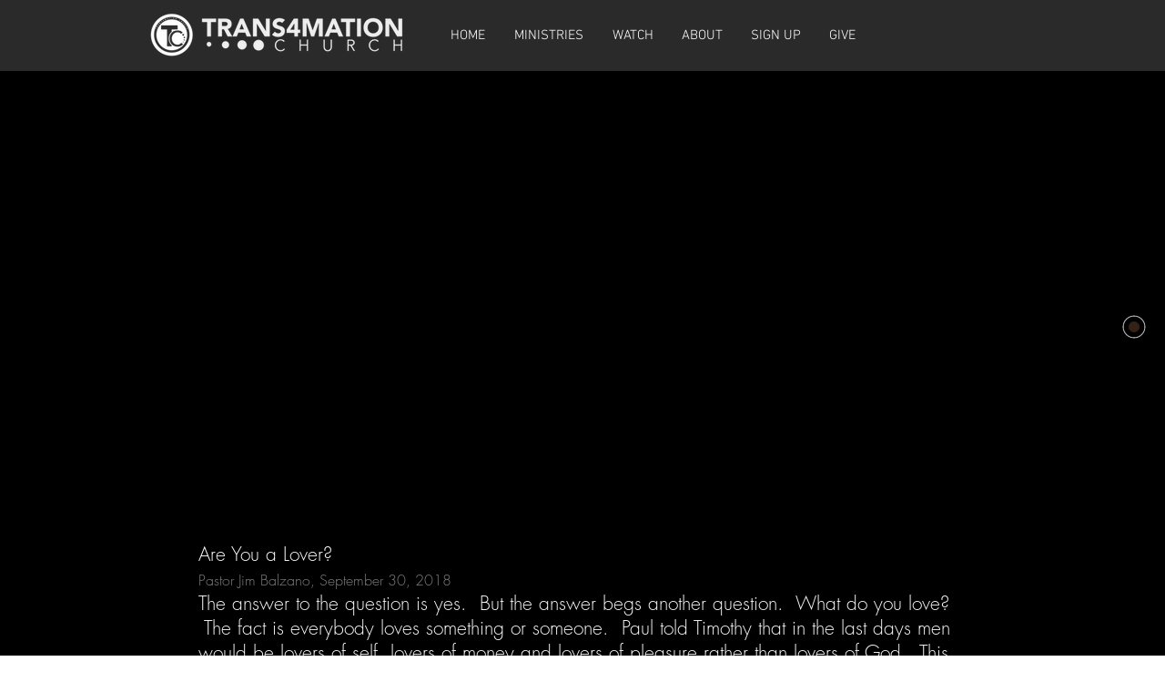

--- FILE ---
content_type: text/html; charset=UTF-8
request_url: https://www.trans4mationchurch.org/copy-of-092318
body_size: 200052
content:
<!DOCTYPE html>
<html lang="en">
<head>
  
  <!-- SEO Tags -->
  <title>093018 | trans4mation-church</title>
  <link rel="canonical" href="https://www.trans4mationchurch.org/copy-of-092318"/>
  <meta property="og:title" content="093018 | trans4mation-church"/>
  <meta property="og:image" content="https://static.wixstatic.com/media/bdf3b5_4551b6f1edd84cb5af725b5cecf047ad%7Emv2.png/v1/fit/w_2500,h_1330,al_c/bdf3b5_4551b6f1edd84cb5af725b5cecf047ad%7Emv2.png"/>
  <meta property="og:image:width" content="2500"/>
  <meta property="og:image:height" content="1330"/>
  <meta property="og:url" content="https://www.trans4mationchurch.org/copy-of-092318"/>
  <meta property="og:site_name" content="trans4mation-church"/>
  <meta property="og:type" content="website"/>
  <meta name="fb_admins_meta_tag" content="trans4mationchurchmedia"/>
  <meta name="google-site-verification" content="ofa_-qCx-ptf7l5sL_Ey5uYf1t3N9mZnwsqkAIPochE"/>
  <meta property="fb:admins" content="trans4mationchurchmedia"/>
  <meta name="twitter:card" content="summary_large_image"/>
  <meta name="twitter:title" content="093018 | trans4mation-church"/>
  <meta name="twitter:image" content="https://static.wixstatic.com/media/bdf3b5_4551b6f1edd84cb5af725b5cecf047ad%7Emv2.png/v1/fit/w_2500,h_1330,al_c/bdf3b5_4551b6f1edd84cb5af725b5cecf047ad%7Emv2.png"/><link rel="apple-touch-icon-precomposed" sizes="114x114" href="http://static.wixstatic.com/media/bdf3b5_8ab74ccc165a4c75a01c5bae1a994709.png/v1/fill/w_544,h_544,al_c,usm_0.66_1.00_0.01/bdf3b5_8ab74ccc165a4c75a01c5bae1a994709.png"/>

  
  <meta charset='utf-8'>
  <meta name="viewport" content="width=device-width, initial-scale=1" id="wixDesktopViewport" />
  <meta http-equiv="X-UA-Compatible" content="IE=edge">
  <meta name="generator" content="Wix.com Website Builder"/>

  <link rel="icon" sizes="192x192" href="https://static.wixstatic.com/media/bdf3b5_118e7a92e7594bacb10adec888a959cb%7Emv2_d_2421_1341_s_2.png/v1/fill/w_192%2Ch_192%2Clg_1%2Cusm_0.66_1.00_0.01/bdf3b5_118e7a92e7594bacb10adec888a959cb%7Emv2_d_2421_1341_s_2.png" type="image/png"/>
  <link rel="shortcut icon" href="https://static.wixstatic.com/media/bdf3b5_118e7a92e7594bacb10adec888a959cb%7Emv2_d_2421_1341_s_2.png/v1/fill/w_192%2Ch_192%2Clg_1%2Cusm_0.66_1.00_0.01/bdf3b5_118e7a92e7594bacb10adec888a959cb%7Emv2_d_2421_1341_s_2.png" type="image/png"/>
  <link rel="apple-touch-icon" href="https://static.wixstatic.com/media/bdf3b5_118e7a92e7594bacb10adec888a959cb%7Emv2_d_2421_1341_s_2.png/v1/fill/w_180%2Ch_180%2Clg_1%2Cusm_0.66_1.00_0.01/bdf3b5_118e7a92e7594bacb10adec888a959cb%7Emv2_d_2421_1341_s_2.png" type="image/png"/>

  <!-- Safari Pinned Tab Icon -->
  <!-- <link rel="mask-icon" href="https://static.wixstatic.com/media/bdf3b5_118e7a92e7594bacb10adec888a959cb%7Emv2_d_2421_1341_s_2.png/v1/fill/w_192%2Ch_192%2Clg_1%2Cusm_0.66_1.00_0.01/bdf3b5_118e7a92e7594bacb10adec888a959cb%7Emv2_d_2421_1341_s_2.png"> -->

  <!-- Original trials -->
  


  <!-- Segmenter Polyfill -->
  <script>
    if (!window.Intl || !window.Intl.Segmenter) {
      (function() {
        var script = document.createElement('script');
        script.src = 'https://static.parastorage.com/unpkg/@formatjs/intl-segmenter@11.7.10/polyfill.iife.js';
        document.head.appendChild(script);
      })();
    }
  </script>

  <!-- Legacy Polyfills -->
  <script nomodule="" src="https://static.parastorage.com/unpkg/core-js-bundle@3.2.1/minified.js"></script>
  <script nomodule="" src="https://static.parastorage.com/unpkg/focus-within-polyfill@5.0.9/dist/focus-within-polyfill.js"></script>

  <!-- Performance API Polyfills -->
  <script>
  (function () {
    var noop = function noop() {};
    if ("performance" in window === false) {
      window.performance = {};
    }
    window.performance.mark = performance.mark || noop;
    window.performance.measure = performance.measure || noop;
    if ("now" in window.performance === false) {
      var nowOffset = Date.now();
      if (performance.timing && performance.timing.navigationStart) {
        nowOffset = performance.timing.navigationStart;
      }
      window.performance.now = function now() {
        return Date.now() - nowOffset;
      };
    }
  })();
  </script>

  <!-- Globals Definitions -->
  <script>
    (function () {
      var now = Date.now()
      window.initialTimestamps = {
        initialTimestamp: now,
        initialRequestTimestamp: Math.round(performance.timeOrigin ? performance.timeOrigin : now - performance.now())
      }

      window.thunderboltTag = "libs-releases-GA-local"
      window.thunderboltVersion = "1.16780.0"
    })();
  </script>

  <!-- Essential Viewer Model -->
  <script type="application/json" id="wix-essential-viewer-model">{"fleetConfig":{"fleetName":"thunderbolt-seo-renderer","type":"GA","code":0},"mode":{"qa":false,"enableTestApi":false,"debug":false,"ssrIndicator":false,"ssrOnly":false,"siteAssetsFallback":"enable","versionIndicator":false},"componentsLibrariesTopology":[{"artifactId":"editor-elements","namespace":"wixui","url":"https:\/\/static.parastorage.com\/services\/editor-elements\/1.14852.0"},{"artifactId":"editor-elements","namespace":"dsgnsys","url":"https:\/\/static.parastorage.com\/services\/editor-elements\/1.14852.0"}],"siteFeaturesConfigs":{"sessionManager":{"isRunningInDifferentSiteContext":false}},"language":{"userLanguage":"en"},"siteAssets":{"clientTopology":{"mediaRootUrl":"https:\/\/static.wixstatic.com","staticMediaUrl":"https:\/\/static.wixstatic.com\/media","moduleRepoUrl":"https:\/\/static.parastorage.com\/unpkg","fileRepoUrl":"https:\/\/static.parastorage.com\/services","viewerAppsUrl":"https:\/\/viewer-apps.parastorage.com","viewerAssetsUrl":"https:\/\/viewer-assets.parastorage.com","siteAssetsUrl":"https:\/\/siteassets.parastorage.com","pageJsonServerUrls":["https:\/\/pages.parastorage.com","https:\/\/staticorigin.wixstatic.com","https:\/\/www.trans4mationchurch.org","https:\/\/fallback.wix.com\/wix-html-editor-pages-webapp\/page"],"pathOfTBModulesInFileRepoForFallback":"wix-thunderbolt\/dist\/"}},"siteFeatures":["accessibility","appMonitoring","assetsLoader","businessLogger","captcha","clickHandlerRegistrar","commonConfig","componentsLoader","componentsRegistry","consentPolicy","cyclicTabbing","domSelectors","dynamicPages","environmentWixCodeSdk","environment","lightbox","locationWixCodeSdk","mpaNavigation","navigationManager","navigationPhases","ooi","pages","panorama","protectedPages","renderer","reporter","routerFetch","router","scrollRestoration","seoWixCodeSdk","seo","sessionManager","siteMembersWixCodeSdk","siteMembers","siteScrollBlocker","siteWixCodeSdk","speculationRules","ssrCache","stores","structureApi","thunderboltInitializer","tpaCommons","translations","usedPlatformApis","warmupData","windowMessageRegistrar","windowWixCodeSdk","wixCustomElementComponent","wixEmbedsApi","componentsReact","platform"],"site":{"externalBaseUrl":"https:\/\/www.trans4mationchurch.org","isSEO":true},"media":{"staticMediaUrl":"https:\/\/static.wixstatic.com\/media","mediaRootUrl":"https:\/\/static.wixstatic.com\/","staticVideoUrl":"https:\/\/video.wixstatic.com\/"},"requestUrl":"https:\/\/www.trans4mationchurch.org\/copy-of-092318","rollout":{"siteAssetsVersionsRollout":false,"isDACRollout":0,"isTBRollout":false},"commonConfig":{"brand":"wix","host":"VIEWER","bsi":"","consentPolicy":{},"consentPolicyHeader":{},"siteRevision":"2966","renderingFlow":"NONE","language":"en","locale":"en-us"},"interactionSampleRatio":0.01,"dynamicModelUrl":"https:\/\/www.trans4mationchurch.org\/_api\/v2\/dynamicmodel","accessTokensUrl":"https:\/\/www.trans4mationchurch.org\/_api\/v1\/access-tokens","isExcludedFromSecurityExperiments":false,"experiments":{"specs.thunderbolt.hardenFetchAndXHR":true,"specs.thunderbolt.securityExperiments":true}}</script>
  <script>window.viewerModel = JSON.parse(document.getElementById('wix-essential-viewer-model').textContent)</script>

  <script>
    window.commonConfig = viewerModel.commonConfig
  </script>

  
  <!-- BEGIN handleAccessTokens bundle -->

  <script data-url="https://static.parastorage.com/services/wix-thunderbolt/dist/handleAccessTokens.inline.4f2f9a53.bundle.min.js">(()=>{"use strict";function e(e){let{context:o,property:r,value:n,enumerable:i=!0}=e,c=e.get,l=e.set;if(!r||void 0===n&&!c&&!l)return new Error("property and value are required");let a=o||globalThis,s=a?.[r],u={};if(void 0!==n)u.value=n;else{if(c){let e=t(c);e&&(u.get=e)}if(l){let e=t(l);e&&(u.set=e)}}let p={...u,enumerable:i||!1,configurable:!1};void 0!==n&&(p.writable=!1);try{Object.defineProperty(a,r,p)}catch(e){return e instanceof TypeError?s:e}return s}function t(e,t){return"function"==typeof e?e:!0===e?.async&&"function"==typeof e.func?t?async function(t){return e.func(t)}:async function(){return e.func()}:"function"==typeof e?.func?e.func:void 0}try{e({property:"strictDefine",value:e})}catch{}try{e({property:"defineStrictObject",value:r})}catch{}try{e({property:"defineStrictMethod",value:n})}catch{}var o=["toString","toLocaleString","valueOf","constructor","prototype"];function r(t){let{context:n,property:c,propertiesToExclude:l=[],skipPrototype:a=!1,hardenPrototypePropertiesToExclude:s=[]}=t;if(!c)return new Error("property is required");let u=(n||globalThis)[c],p={},f=i(n,c);u&&("object"==typeof u||"function"==typeof u)&&Reflect.ownKeys(u).forEach(t=>{if(!l.includes(t)&&!o.includes(t)){let o=i(u,t);if(o&&(o.writable||o.configurable)){let{value:r,get:n,set:i,enumerable:c=!1}=o,l={};void 0!==r?l.value=r:n?l.get=n:i&&(l.set=i);try{let o=e({context:u,property:t,...l,enumerable:c});p[t]=o}catch(e){if(!(e instanceof TypeError))throw e;try{p[t]=o.value||o.get||o.set}catch{}}}}});let d={originalObject:u,originalProperties:p};if(!a&&void 0!==u?.prototype){let e=r({context:u,property:"prototype",propertiesToExclude:s,skipPrototype:!0});e instanceof Error||(d.originalPrototype=e?.originalObject,d.originalPrototypeProperties=e?.originalProperties)}return e({context:n,property:c,value:u,enumerable:f?.enumerable}),d}function n(t,o){let r=(o||globalThis)[t],n=i(o||globalThis,t);return r&&n&&(n.writable||n.configurable)?(Object.freeze(r),e({context:globalThis,property:t,value:r})):r}function i(e,t){if(e&&t)try{return Reflect.getOwnPropertyDescriptor(e,t)}catch{return}}function c(e){if("string"!=typeof e)return e;try{return decodeURIComponent(e).toLowerCase().trim()}catch{return e.toLowerCase().trim()}}function l(e,t){let o="";if("string"==typeof e)o=e.split("=")[0]?.trim()||"";else{if(!e||"string"!=typeof e.name)return!1;o=e.name}return t.has(c(o)||"")}function a(e,t){let o;return o="string"==typeof e?e.split(";").map(e=>e.trim()).filter(e=>e.length>0):e||[],o.filter(e=>!l(e,t))}var s=null;function u(){return null===s&&(s=typeof Document>"u"?void 0:Object.getOwnPropertyDescriptor(Document.prototype,"cookie")),s}function p(t,o){if(!globalThis?.cookieStore)return;let r=globalThis.cookieStore.get.bind(globalThis.cookieStore),n=globalThis.cookieStore.getAll.bind(globalThis.cookieStore),i=globalThis.cookieStore.set.bind(globalThis.cookieStore),c=globalThis.cookieStore.delete.bind(globalThis.cookieStore);return e({context:globalThis.CookieStore.prototype,property:"get",value:async function(e){return l(("string"==typeof e?e:e.name)||"",t)?null:r.call(this,e)},enumerable:!0}),e({context:globalThis.CookieStore.prototype,property:"getAll",value:async function(){return a(await n.apply(this,Array.from(arguments)),t)},enumerable:!0}),e({context:globalThis.CookieStore.prototype,property:"set",value:async function(){let e=Array.from(arguments);if(!l(1===e.length?e[0].name:e[0],t))return i.apply(this,e);o&&console.warn(o)},enumerable:!0}),e({context:globalThis.CookieStore.prototype,property:"delete",value:async function(){let e=Array.from(arguments);if(!l(1===e.length?e[0].name:e[0],t))return c.apply(this,e)},enumerable:!0}),e({context:globalThis.cookieStore,property:"prototype",value:globalThis.CookieStore.prototype,enumerable:!1}),e({context:globalThis,property:"cookieStore",value:globalThis.cookieStore,enumerable:!0}),{get:r,getAll:n,set:i,delete:c}}var f=["TextEncoder","TextDecoder","XMLHttpRequestEventTarget","EventTarget","URL","JSON","Reflect","Object","Array","Map","Set","WeakMap","WeakSet","Promise","Symbol","Error"],d=["addEventListener","removeEventListener","dispatchEvent","encodeURI","encodeURIComponent","decodeURI","decodeURIComponent"];const y=(e,t)=>{try{const o=t?t.get.call(document):document.cookie;return o.split(";").map(e=>e.trim()).filter(t=>t?.startsWith(e))[0]?.split("=")[1]}catch(e){return""}},g=(e="",t="",o="/")=>`${e}=; ${t?`domain=${t};`:""} max-age=0; path=${o}; expires=Thu, 01 Jan 1970 00:00:01 GMT`;function m(){(function(){if("undefined"!=typeof window){const e=performance.getEntriesByType("navigation")[0];return"back_forward"===(e?.type||"")}return!1})()&&function(){const{counter:e}=function(){const e=b("getItem");if(e){const[t,o]=e.split("-"),r=o?parseInt(o,10):0;if(r>=3){const e=t?Number(t):0;if(Date.now()-e>6e4)return{counter:0}}return{counter:r}}return{counter:0}}();e<3?(!function(e=1){b("setItem",`${Date.now()}-${e}`)}(e+1),window.location.reload()):console.error("ATS: Max reload attempts reached")}()}function b(e,t){try{return sessionStorage[e]("reload",t||"")}catch(e){console.error("ATS: Error calling sessionStorage:",e)}}const h="client-session-bind",v="sec-fetch-unsupported",{experiments:w}=window.viewerModel,T=[h,"client-binding",v,"svSession","smSession","server-session-bind","wixSession2","wixSession3"].map(e=>e.toLowerCase()),{cookie:S}=function(t,o){let r=new Set(t);return e({context:document,property:"cookie",set:{func:e=>function(e,t,o,r){let n=u(),i=c(t.split(";")[0]||"")||"";[...o].every(e=>!i.startsWith(e.toLowerCase()))&&n?.set?n.set.call(e,t):r&&console.warn(r)}(document,e,r,o)},get:{func:()=>function(e,t){let o=u();if(!o?.get)throw new Error("Cookie descriptor or getter not available");return a(o.get.call(e),t).join("; ")}(document,r)},enumerable:!0}),{cookieStore:p(r,o),cookie:u()}}(T),k="tbReady",x="security_overrideGlobals",{experiments:E,siteFeaturesConfigs:C,accessTokensUrl:P}=window.viewerModel,R=P,M={},O=(()=>{const e=y(h,S);if(w["specs.thunderbolt.browserCacheReload"]){y(v,S)||e?b("removeItem"):m()}return(()=>{const e=g(h),t=g(h,location.hostname);S.set.call(document,e),S.set.call(document,t)})(),e})();O&&(M["client-binding"]=O);const D=fetch;addEventListener(k,function e(t){const{logger:o}=t.detail;try{window.tb.init({fetch:D,fetchHeaders:M})}catch(e){const t=new Error("TB003");o.meter(`${x}_${t.message}`,{paramsOverrides:{errorType:x,eventString:t.message}}),window?.viewerModel?.mode.debug&&console.error(e)}finally{removeEventListener(k,e)}}),E["specs.thunderbolt.hardenFetchAndXHR"]||(window.fetchDynamicModel=()=>C.sessionManager.isRunningInDifferentSiteContext?Promise.resolve({}):fetch(R,{credentials:"same-origin",headers:M}).then(function(e){if(!e.ok)throw new Error(`[${e.status}]${e.statusText}`);return e.json()}),window.dynamicModelPromise=window.fetchDynamicModel())})();
//# sourceMappingURL=https://static.parastorage.com/services/wix-thunderbolt/dist/handleAccessTokens.inline.4f2f9a53.bundle.min.js.map</script>

<!-- END handleAccessTokens bundle -->

<!-- BEGIN overrideGlobals bundle -->

<script data-url="https://static.parastorage.com/services/wix-thunderbolt/dist/overrideGlobals.inline.ec13bfcf.bundle.min.js">(()=>{"use strict";function e(e){let{context:r,property:o,value:n,enumerable:i=!0}=e,c=e.get,a=e.set;if(!o||void 0===n&&!c&&!a)return new Error("property and value are required");let l=r||globalThis,u=l?.[o],s={};if(void 0!==n)s.value=n;else{if(c){let e=t(c);e&&(s.get=e)}if(a){let e=t(a);e&&(s.set=e)}}let p={...s,enumerable:i||!1,configurable:!1};void 0!==n&&(p.writable=!1);try{Object.defineProperty(l,o,p)}catch(e){return e instanceof TypeError?u:e}return u}function t(e,t){return"function"==typeof e?e:!0===e?.async&&"function"==typeof e.func?t?async function(t){return e.func(t)}:async function(){return e.func()}:"function"==typeof e?.func?e.func:void 0}try{e({property:"strictDefine",value:e})}catch{}try{e({property:"defineStrictObject",value:o})}catch{}try{e({property:"defineStrictMethod",value:n})}catch{}var r=["toString","toLocaleString","valueOf","constructor","prototype"];function o(t){let{context:n,property:c,propertiesToExclude:a=[],skipPrototype:l=!1,hardenPrototypePropertiesToExclude:u=[]}=t;if(!c)return new Error("property is required");let s=(n||globalThis)[c],p={},f=i(n,c);s&&("object"==typeof s||"function"==typeof s)&&Reflect.ownKeys(s).forEach(t=>{if(!a.includes(t)&&!r.includes(t)){let r=i(s,t);if(r&&(r.writable||r.configurable)){let{value:o,get:n,set:i,enumerable:c=!1}=r,a={};void 0!==o?a.value=o:n?a.get=n:i&&(a.set=i);try{let r=e({context:s,property:t,...a,enumerable:c});p[t]=r}catch(e){if(!(e instanceof TypeError))throw e;try{p[t]=r.value||r.get||r.set}catch{}}}}});let d={originalObject:s,originalProperties:p};if(!l&&void 0!==s?.prototype){let e=o({context:s,property:"prototype",propertiesToExclude:u,skipPrototype:!0});e instanceof Error||(d.originalPrototype=e?.originalObject,d.originalPrototypeProperties=e?.originalProperties)}return e({context:n,property:c,value:s,enumerable:f?.enumerable}),d}function n(t,r){let o=(r||globalThis)[t],n=i(r||globalThis,t);return o&&n&&(n.writable||n.configurable)?(Object.freeze(o),e({context:globalThis,property:t,value:o})):o}function i(e,t){if(e&&t)try{return Reflect.getOwnPropertyDescriptor(e,t)}catch{return}}function c(e){if("string"!=typeof e)return e;try{return decodeURIComponent(e).toLowerCase().trim()}catch{return e.toLowerCase().trim()}}function a(e,t){return e instanceof Headers?e.forEach((r,o)=>{l(o,t)||e.delete(o)}):Object.keys(e).forEach(r=>{l(r,t)||delete e[r]}),e}function l(e,t){return!t.has(c(e)||"")}function u(e,t){let r=!0,o=function(e){let t,r;if(globalThis.Request&&e instanceof Request)t=e.url;else{if("function"!=typeof e?.toString)throw new Error("Unsupported type for url");t=e.toString()}try{return new URL(t).pathname}catch{return r=t.replace(/#.+/gi,"").split("?").shift(),r.startsWith("/")?r:`/${r}`}}(e),n=c(o);return n&&t.some(e=>n.includes(e))&&(r=!1),r}function s(t,r,o){let n=fetch,i=XMLHttpRequest,c=new Set(r);function s(){let e=new i,r=e.open,n=e.setRequestHeader;return e.open=function(){let n=Array.from(arguments),i=n[1];if(n.length<2||u(i,t))return r.apply(e,n);throw new Error(o||`Request not allowed for path ${i}`)},e.setRequestHeader=function(t,r){l(decodeURIComponent(t),c)&&n.call(e,t,r)},e}return e({property:"fetch",value:function(){let e=function(e,t){return globalThis.Request&&e[0]instanceof Request&&e[0]?.headers?a(e[0].headers,t):e[1]?.headers&&a(e[1].headers,t),e}(arguments,c);return u(arguments[0],t)?n.apply(globalThis,Array.from(e)):new Promise((e,t)=>{t(new Error(o||`Request not allowed for path ${arguments[0]}`))})},enumerable:!0}),e({property:"XMLHttpRequest",value:s,enumerable:!0}),Object.keys(i).forEach(e=>{s[e]=i[e]}),{fetch:n,XMLHttpRequest:i}}var p=["TextEncoder","TextDecoder","XMLHttpRequestEventTarget","EventTarget","URL","JSON","Reflect","Object","Array","Map","Set","WeakMap","WeakSet","Promise","Symbol","Error"],f=["addEventListener","removeEventListener","dispatchEvent","encodeURI","encodeURIComponent","decodeURI","decodeURIComponent"];const d=function(){let t=globalThis.open,r=document.open;function o(e,r,o){let n="string"!=typeof e,i=t.call(window,e,r,o);return n||e&&function(e){return e.startsWith("//")&&/(?:[a-z0-9](?:[a-z0-9-]{0,61}[a-z0-9])?\.)+[a-z0-9][a-z0-9-]{0,61}[a-z0-9]/g.test(`${location.protocol}:${e}`)&&(e=`${location.protocol}${e}`),!e.startsWith("http")||new URL(e).hostname===location.hostname}(e)?{}:i}return e({property:"open",value:o,context:globalThis,enumerable:!0}),e({property:"open",value:function(e,t,n){return e?o(e,t,n):r.call(document,e||"",t||"",n||"")},context:document,enumerable:!0}),{open:t,documentOpen:r}},y=function(){let t=document.createElement,r=Element.prototype.setAttribute,o=Element.prototype.setAttributeNS;return e({property:"createElement",context:document,value:function(n,i){let a=t.call(document,n,i);if("iframe"===c(n)){e({property:"srcdoc",context:a,get:()=>"",set:()=>{console.warn("`srcdoc` is not allowed in iframe elements.")}});let t=function(e,t){"srcdoc"!==e.toLowerCase()?r.call(a,e,t):console.warn("`srcdoc` attribute is not allowed to be set.")},n=function(e,t,r){"srcdoc"!==t.toLowerCase()?o.call(a,e,t,r):console.warn("`srcdoc` attribute is not allowed to be set.")};a.setAttribute=t,a.setAttributeNS=n}return a},enumerable:!0}),{createElement:t,setAttribute:r,setAttributeNS:o}},m=["client-binding"],b=["/_api/v1/access-tokens","/_api/v2/dynamicmodel","/_api/one-app-session-web/v3/businesses"],h=function(){let t=setTimeout,r=setInterval;return o("setTimeout",0,globalThis),o("setInterval",0,globalThis),{setTimeout:t,setInterval:r};function o(t,r,o){let n=o||globalThis,i=n[t];if(!i||"function"!=typeof i)throw new Error(`Function ${t} not found or is not a function`);e({property:t,value:function(){let e=Array.from(arguments);if("string"!=typeof e[r])return i.apply(n,e);console.warn(`Calling ${t} with a String Argument at index ${r} is not allowed`)},context:o,enumerable:!0})}},v=function(){if(navigator&&"serviceWorker"in navigator){let t=navigator.serviceWorker.register;return e({context:navigator.serviceWorker,property:"register",value:function(){console.log("Service worker registration is not allowed")},enumerable:!0}),{register:t}}return{}};performance.mark("overrideGlobals started");const{isExcludedFromSecurityExperiments:g,experiments:w}=window.viewerModel,E=!g&&w["specs.thunderbolt.securityExperiments"];try{d(),E&&y(),w["specs.thunderbolt.hardenFetchAndXHR"]&&E&&s(b,m),v(),(e=>{let t=[],r=[];r=r.concat(["TextEncoder","TextDecoder"]),e&&(r=r.concat(["XMLHttpRequestEventTarget","EventTarget"])),r=r.concat(["URL","JSON"]),e&&(t=t.concat(["addEventListener","removeEventListener"])),t=t.concat(["encodeURI","encodeURIComponent","decodeURI","decodeURIComponent"]),r=r.concat(["String","Number"]),e&&r.push("Object"),r=r.concat(["Reflect"]),t.forEach(e=>{n(e),["addEventListener","removeEventListener"].includes(e)&&n(e,document)}),r.forEach(e=>{o({property:e})})})(E),E&&h()}catch(e){window?.viewerModel?.mode.debug&&console.error(e);const t=new Error("TB006");window.fedops?.reportError(t,"security_overrideGlobals"),window.Sentry?window.Sentry.captureException(t):globalThis.defineStrictProperty("sentryBuffer",[t],window,!1)}performance.mark("overrideGlobals ended")})();
//# sourceMappingURL=https://static.parastorage.com/services/wix-thunderbolt/dist/overrideGlobals.inline.ec13bfcf.bundle.min.js.map</script>

<!-- END overrideGlobals bundle -->


  
  <script>
    window.commonConfig = viewerModel.commonConfig

	
  </script>

  <!-- Initial CSS -->
  <style data-url="https://static.parastorage.com/services/wix-thunderbolt/dist/main.347af09f.min.css">@keyframes slide-horizontal-new{0%{transform:translateX(100%)}}@keyframes slide-horizontal-old{80%{opacity:1}to{opacity:0;transform:translateX(-100%)}}@keyframes slide-vertical-new{0%{transform:translateY(-100%)}}@keyframes slide-vertical-old{80%{opacity:1}to{opacity:0;transform:translateY(100%)}}@keyframes out-in-new{0%{opacity:0}}@keyframes out-in-old{to{opacity:0}}:root:active-view-transition{view-transition-name:none}::view-transition{pointer-events:none}:root:active-view-transition::view-transition-new(page-group),:root:active-view-transition::view-transition-old(page-group){animation-duration:.6s;cursor:wait;pointer-events:all}:root:active-view-transition-type(SlideHorizontal)::view-transition-old(page-group){animation:slide-horizontal-old .6s cubic-bezier(.83,0,.17,1) forwards;mix-blend-mode:normal}:root:active-view-transition-type(SlideHorizontal)::view-transition-new(page-group){animation:slide-horizontal-new .6s cubic-bezier(.83,0,.17,1) backwards;mix-blend-mode:normal}:root:active-view-transition-type(SlideVertical)::view-transition-old(page-group){animation:slide-vertical-old .6s cubic-bezier(.83,0,.17,1) forwards;mix-blend-mode:normal}:root:active-view-transition-type(SlideVertical)::view-transition-new(page-group){animation:slide-vertical-new .6s cubic-bezier(.83,0,.17,1) backwards;mix-blend-mode:normal}:root:active-view-transition-type(OutIn)::view-transition-old(page-group){animation:out-in-old .35s cubic-bezier(.22,1,.36,1) forwards}:root:active-view-transition-type(OutIn)::view-transition-new(page-group){animation:out-in-new .35s cubic-bezier(.64,0,.78,0) .35s backwards}@media(prefers-reduced-motion:reduce){::view-transition-group(*),::view-transition-new(*),::view-transition-old(*){animation:none!important}}body,html{background:transparent;border:0;margin:0;outline:0;padding:0;vertical-align:baseline}body{--scrollbar-width:0px;font-family:Arial,Helvetica,sans-serif;font-size:10px}body,html{height:100%}body{overflow-x:auto;overflow-y:scroll}body:not(.responsive) #site-root{min-width:var(--site-width);width:100%}body:not([data-js-loaded]) [data-hide-prejs]{visibility:hidden}interact-element{display:contents}#SITE_CONTAINER{position:relative}:root{--one-unit:1vw;--section-max-width:9999px;--spx-stopper-max:9999px;--spx-stopper-min:0px;--browser-zoom:1}@supports(-webkit-appearance:none) and (stroke-color:transparent){:root{--safari-sticky-fix:opacity;--experimental-safari-sticky-fix:translateZ(0)}}@supports(container-type:inline-size){:root{--one-unit:1cqw}}[id^=oldHoverBox-]{mix-blend-mode:plus-lighter;transition:opacity .5s ease,visibility .5s ease}[data-mesh-id$=inlineContent-gridContainer]:has(>[id^=oldHoverBox-]){isolation:isolate}</style>
<style data-url="https://static.parastorage.com/services/wix-thunderbolt/dist/main.renderer.9cb0985f.min.css">a,abbr,acronym,address,applet,b,big,blockquote,button,caption,center,cite,code,dd,del,dfn,div,dl,dt,em,fieldset,font,footer,form,h1,h2,h3,h4,h5,h6,header,i,iframe,img,ins,kbd,label,legend,li,nav,object,ol,p,pre,q,s,samp,section,small,span,strike,strong,sub,sup,table,tbody,td,tfoot,th,thead,title,tr,tt,u,ul,var{background:transparent;border:0;margin:0;outline:0;padding:0;vertical-align:baseline}input,select,textarea{box-sizing:border-box;font-family:Helvetica,Arial,sans-serif}ol,ul{list-style:none}blockquote,q{quotes:none}ins{text-decoration:none}del{text-decoration:line-through}table{border-collapse:collapse;border-spacing:0}a{cursor:pointer;text-decoration:none}.testStyles{overflow-y:hidden}.reset-button{-webkit-appearance:none;background:none;border:0;color:inherit;font:inherit;line-height:normal;outline:0;overflow:visible;padding:0;-webkit-user-select:none;-moz-user-select:none;-ms-user-select:none}:focus{outline:none}body.device-mobile-optimized:not(.disable-site-overflow){overflow-x:hidden;overflow-y:scroll}body.device-mobile-optimized:not(.responsive) #SITE_CONTAINER{margin-left:auto;margin-right:auto;overflow-x:visible;position:relative;width:320px}body.device-mobile-optimized:not(.responsive):not(.blockSiteScrolling) #SITE_CONTAINER{margin-top:0}body.device-mobile-optimized>*{max-width:100%!important}body.device-mobile-optimized #site-root{overflow-x:hidden;overflow-y:hidden}@supports(overflow:clip){body.device-mobile-optimized #site-root{overflow-x:clip;overflow-y:clip}}body.device-mobile-non-optimized #SITE_CONTAINER #site-root{overflow-x:clip;overflow-y:clip}body.device-mobile-non-optimized.fullScreenMode{background-color:#5f6360}body.device-mobile-non-optimized.fullScreenMode #MOBILE_ACTIONS_MENU,body.device-mobile-non-optimized.fullScreenMode #SITE_BACKGROUND,body.device-mobile-non-optimized.fullScreenMode #site-root,body.fullScreenMode #WIX_ADS{visibility:hidden}body.fullScreenMode{overflow-x:hidden!important;overflow-y:hidden!important}body.fullScreenMode.device-mobile-optimized #TINY_MENU{opacity:0;pointer-events:none}body.fullScreenMode-scrollable.device-mobile-optimized{overflow-x:hidden!important;overflow-y:auto!important}body.fullScreenMode-scrollable.device-mobile-optimized #masterPage,body.fullScreenMode-scrollable.device-mobile-optimized #site-root{overflow-x:hidden!important;overflow-y:hidden!important}body.fullScreenMode-scrollable.device-mobile-optimized #SITE_BACKGROUND,body.fullScreenMode-scrollable.device-mobile-optimized #masterPage{height:auto!important}body.fullScreenMode-scrollable.device-mobile-optimized #masterPage.mesh-layout{height:0!important}body.blockSiteScrolling,body.siteScrollingBlocked{position:fixed;width:100%}body.blockSiteScrolling #SITE_CONTAINER{margin-top:calc(var(--blocked-site-scroll-margin-top)*-1)}#site-root{margin:0 auto;min-height:100%;position:relative;top:var(--wix-ads-height)}#site-root img:not([src]){visibility:hidden}#site-root svg img:not([src]){visibility:visible}.auto-generated-link{color:inherit}#SCROLL_TO_BOTTOM,#SCROLL_TO_TOP{height:0}.has-click-trigger{cursor:pointer}.fullScreenOverlay{bottom:0;display:flex;justify-content:center;left:0;overflow-y:hidden;position:fixed;right:0;top:-60px;z-index:1005}.fullScreenOverlay>.fullScreenOverlayContent{bottom:0;left:0;margin:0 auto;overflow:hidden;position:absolute;right:0;top:60px;transform:translateZ(0)}[data-mesh-id$=centeredContent],[data-mesh-id$=form],[data-mesh-id$=inlineContent]{pointer-events:none;position:relative}[data-mesh-id$=-gridWrapper],[data-mesh-id$=-rotated-wrapper]{pointer-events:none}[data-mesh-id$=-gridContainer]>*,[data-mesh-id$=-rotated-wrapper]>*,[data-mesh-id$=inlineContent]>:not([data-mesh-id$=-gridContainer]){pointer-events:auto}.device-mobile-optimized #masterPage.mesh-layout #SOSP_CONTAINER_CUSTOM_ID{grid-area:2/1/3/2;-ms-grid-row:2;position:relative}#masterPage.mesh-layout{-ms-grid-rows:max-content max-content min-content max-content;-ms-grid-columns:100%;align-items:start;display:-ms-grid;display:grid;grid-template-columns:100%;grid-template-rows:max-content max-content min-content max-content;justify-content:stretch}#masterPage.mesh-layout #PAGES_CONTAINER,#masterPage.mesh-layout #SITE_FOOTER-placeholder,#masterPage.mesh-layout #SITE_FOOTER_WRAPPER,#masterPage.mesh-layout #SITE_HEADER-placeholder,#masterPage.mesh-layout #SITE_HEADER_WRAPPER,#masterPage.mesh-layout #SOSP_CONTAINER_CUSTOM_ID[data-state~=mobileView],#masterPage.mesh-layout #soapAfterPagesContainer,#masterPage.mesh-layout #soapBeforePagesContainer{-ms-grid-row-align:start;-ms-grid-column-align:start;-ms-grid-column:1}#masterPage.mesh-layout #SITE_HEADER-placeholder,#masterPage.mesh-layout #SITE_HEADER_WRAPPER{grid-area:1/1/2/2;-ms-grid-row:1}#masterPage.mesh-layout #PAGES_CONTAINER,#masterPage.mesh-layout #soapAfterPagesContainer,#masterPage.mesh-layout #soapBeforePagesContainer{grid-area:3/1/4/2;-ms-grid-row:3}#masterPage.mesh-layout #soapAfterPagesContainer,#masterPage.mesh-layout #soapBeforePagesContainer{width:100%}#masterPage.mesh-layout #PAGES_CONTAINER{align-self:stretch}#masterPage.mesh-layout main#PAGES_CONTAINER{display:block}#masterPage.mesh-layout #SITE_FOOTER-placeholder,#masterPage.mesh-layout #SITE_FOOTER_WRAPPER{grid-area:4/1/5/2;-ms-grid-row:4}#masterPage.mesh-layout #SITE_PAGES,#masterPage.mesh-layout [data-mesh-id=PAGES_CONTAINERcenteredContent],#masterPage.mesh-layout [data-mesh-id=PAGES_CONTAINERinlineContent]{height:100%}#masterPage.mesh-layout.desktop>*{width:100%}#masterPage.mesh-layout #PAGES_CONTAINER,#masterPage.mesh-layout #SITE_FOOTER,#masterPage.mesh-layout #SITE_FOOTER_WRAPPER,#masterPage.mesh-layout #SITE_HEADER,#masterPage.mesh-layout #SITE_HEADER_WRAPPER,#masterPage.mesh-layout #SITE_PAGES,#masterPage.mesh-layout #masterPageinlineContent{position:relative}#masterPage.mesh-layout #SITE_HEADER{grid-area:1/1/2/2}#masterPage.mesh-layout #SITE_FOOTER{grid-area:4/1/5/2}#masterPage.mesh-layout.overflow-x-clip #SITE_FOOTER,#masterPage.mesh-layout.overflow-x-clip #SITE_HEADER{overflow-x:clip}[data-z-counter]{z-index:0}[data-z-counter="0"]{z-index:auto}.wixSiteProperties{-webkit-font-smoothing:antialiased;-moz-osx-font-smoothing:grayscale}:root{--wst-button-color-fill-primary:rgb(var(--color_48));--wst-button-color-border-primary:rgb(var(--color_49));--wst-button-color-text-primary:rgb(var(--color_50));--wst-button-color-fill-primary-hover:rgb(var(--color_51));--wst-button-color-border-primary-hover:rgb(var(--color_52));--wst-button-color-text-primary-hover:rgb(var(--color_53));--wst-button-color-fill-primary-disabled:rgb(var(--color_54));--wst-button-color-border-primary-disabled:rgb(var(--color_55));--wst-button-color-text-primary-disabled:rgb(var(--color_56));--wst-button-color-fill-secondary:rgb(var(--color_57));--wst-button-color-border-secondary:rgb(var(--color_58));--wst-button-color-text-secondary:rgb(var(--color_59));--wst-button-color-fill-secondary-hover:rgb(var(--color_60));--wst-button-color-border-secondary-hover:rgb(var(--color_61));--wst-button-color-text-secondary-hover:rgb(var(--color_62));--wst-button-color-fill-secondary-disabled:rgb(var(--color_63));--wst-button-color-border-secondary-disabled:rgb(var(--color_64));--wst-button-color-text-secondary-disabled:rgb(var(--color_65));--wst-color-fill-base-1:rgb(var(--color_36));--wst-color-fill-base-2:rgb(var(--color_37));--wst-color-fill-base-shade-1:rgb(var(--color_38));--wst-color-fill-base-shade-2:rgb(var(--color_39));--wst-color-fill-base-shade-3:rgb(var(--color_40));--wst-color-fill-accent-1:rgb(var(--color_41));--wst-color-fill-accent-2:rgb(var(--color_42));--wst-color-fill-accent-3:rgb(var(--color_43));--wst-color-fill-accent-4:rgb(var(--color_44));--wst-color-fill-background-primary:rgb(var(--color_11));--wst-color-fill-background-secondary:rgb(var(--color_12));--wst-color-text-primary:rgb(var(--color_15));--wst-color-text-secondary:rgb(var(--color_14));--wst-color-action:rgb(var(--color_18));--wst-color-disabled:rgb(var(--color_39));--wst-color-title:rgb(var(--color_45));--wst-color-subtitle:rgb(var(--color_46));--wst-color-line:rgb(var(--color_47));--wst-font-style-h2:var(--font_2);--wst-font-style-h3:var(--font_3);--wst-font-style-h4:var(--font_4);--wst-font-style-h5:var(--font_5);--wst-font-style-h6:var(--font_6);--wst-font-style-body-large:var(--font_7);--wst-font-style-body-medium:var(--font_8);--wst-font-style-body-small:var(--font_9);--wst-font-style-body-x-small:var(--font_10);--wst-color-custom-1:rgb(var(--color_13));--wst-color-custom-2:rgb(var(--color_16));--wst-color-custom-3:rgb(var(--color_17));--wst-color-custom-4:rgb(var(--color_19));--wst-color-custom-5:rgb(var(--color_20));--wst-color-custom-6:rgb(var(--color_21));--wst-color-custom-7:rgb(var(--color_22));--wst-color-custom-8:rgb(var(--color_23));--wst-color-custom-9:rgb(var(--color_24));--wst-color-custom-10:rgb(var(--color_25));--wst-color-custom-11:rgb(var(--color_26));--wst-color-custom-12:rgb(var(--color_27));--wst-color-custom-13:rgb(var(--color_28));--wst-color-custom-14:rgb(var(--color_29));--wst-color-custom-15:rgb(var(--color_30));--wst-color-custom-16:rgb(var(--color_31));--wst-color-custom-17:rgb(var(--color_32));--wst-color-custom-18:rgb(var(--color_33));--wst-color-custom-19:rgb(var(--color_34));--wst-color-custom-20:rgb(var(--color_35))}.wix-presets-wrapper{display:contents}</style>

  <meta name="format-detection" content="telephone=no">
  <meta name="skype_toolbar" content="skype_toolbar_parser_compatible">
  
  

  

  

  <!-- head performance data start -->
  
  <!-- head performance data end -->
  

    


    
<style data-href="https://static.parastorage.com/services/editor-elements-library/dist/thunderbolt/rb_wixui.thunderbolt_bootstrap-classic.72e6a2a3.min.css">.PlZyDq{touch-action:manipulation}.uDW_Qe{align-items:center;box-sizing:border-box;display:flex;justify-content:var(--label-align);min-width:100%;text-align:initial;width:-moz-max-content;width:max-content}.uDW_Qe:before{max-width:var(--margin-start,0)}.uDW_Qe:after,.uDW_Qe:before{align-self:stretch;content:"";flex-grow:1}.uDW_Qe:after{max-width:var(--margin-end,0)}.FubTgk{height:100%}.FubTgk .uDW_Qe{border-radius:var(--corvid-border-radius,var(--rd,0));bottom:0;box-shadow:var(--shd,0 1px 4px rgba(0,0,0,.6));left:0;position:absolute;right:0;top:0;transition:var(--trans1,border-color .4s ease 0s,background-color .4s ease 0s)}.FubTgk .uDW_Qe:link,.FubTgk .uDW_Qe:visited{border-color:transparent}.FubTgk .l7_2fn{color:var(--corvid-color,rgb(var(--txt,var(--color_15,color_15))));font:var(--fnt,var(--font_5));margin:0;position:relative;transition:var(--trans2,color .4s ease 0s);white-space:nowrap}.FubTgk[aria-disabled=false] .uDW_Qe{background-color:var(--corvid-background-color,rgba(var(--bg,var(--color_17,color_17)),var(--alpha-bg,1)));border:solid var(--corvid-border-color,rgba(var(--brd,var(--color_15,color_15)),var(--alpha-brd,1))) var(--corvid-border-width,var(--brw,0));cursor:pointer!important}:host(.device-mobile-optimized) .FubTgk[aria-disabled=false]:active .uDW_Qe,body.device-mobile-optimized .FubTgk[aria-disabled=false]:active .uDW_Qe{background-color:var(--corvid-hover-background-color,rgba(var(--bgh,var(--color_18,color_18)),var(--alpha-bgh,1)));border-color:var(--corvid-hover-border-color,rgba(var(--brdh,var(--color_15,color_15)),var(--alpha-brdh,1)))}:host(.device-mobile-optimized) .FubTgk[aria-disabled=false]:active .l7_2fn,body.device-mobile-optimized .FubTgk[aria-disabled=false]:active .l7_2fn{color:var(--corvid-hover-color,rgb(var(--txth,var(--color_15,color_15))))}:host(:not(.device-mobile-optimized)) .FubTgk[aria-disabled=false]:hover .uDW_Qe,body:not(.device-mobile-optimized) .FubTgk[aria-disabled=false]:hover .uDW_Qe{background-color:var(--corvid-hover-background-color,rgba(var(--bgh,var(--color_18,color_18)),var(--alpha-bgh,1)));border-color:var(--corvid-hover-border-color,rgba(var(--brdh,var(--color_15,color_15)),var(--alpha-brdh,1)))}:host(:not(.device-mobile-optimized)) .FubTgk[aria-disabled=false]:hover .l7_2fn,body:not(.device-mobile-optimized) .FubTgk[aria-disabled=false]:hover .l7_2fn{color:var(--corvid-hover-color,rgb(var(--txth,var(--color_15,color_15))))}.FubTgk[aria-disabled=true] .uDW_Qe{background-color:var(--corvid-disabled-background-color,rgba(var(--bgd,204,204,204),var(--alpha-bgd,1)));border-color:var(--corvid-disabled-border-color,rgba(var(--brdd,204,204,204),var(--alpha-brdd,1)));border-style:solid;border-width:var(--corvid-border-width,var(--brw,0))}.FubTgk[aria-disabled=true] .l7_2fn{color:var(--corvid-disabled-color,rgb(var(--txtd,255,255,255)))}.uUxqWY{align-items:center;box-sizing:border-box;display:flex;justify-content:var(--label-align);min-width:100%;text-align:initial;width:-moz-max-content;width:max-content}.uUxqWY:before{max-width:var(--margin-start,0)}.uUxqWY:after,.uUxqWY:before{align-self:stretch;content:"";flex-grow:1}.uUxqWY:after{max-width:var(--margin-end,0)}.Vq4wYb[aria-disabled=false] .uUxqWY{cursor:pointer}:host(.device-mobile-optimized) .Vq4wYb[aria-disabled=false]:active .wJVzSK,body.device-mobile-optimized .Vq4wYb[aria-disabled=false]:active .wJVzSK{color:var(--corvid-hover-color,rgb(var(--txth,var(--color_15,color_15))));transition:var(--trans,color .4s ease 0s)}:host(:not(.device-mobile-optimized)) .Vq4wYb[aria-disabled=false]:hover .wJVzSK,body:not(.device-mobile-optimized) .Vq4wYb[aria-disabled=false]:hover .wJVzSK{color:var(--corvid-hover-color,rgb(var(--txth,var(--color_15,color_15))));transition:var(--trans,color .4s ease 0s)}.Vq4wYb .uUxqWY{bottom:0;left:0;position:absolute;right:0;top:0}.Vq4wYb .wJVzSK{color:var(--corvid-color,rgb(var(--txt,var(--color_15,color_15))));font:var(--fnt,var(--font_5));transition:var(--trans,color .4s ease 0s);white-space:nowrap}.Vq4wYb[aria-disabled=true] .wJVzSK{color:var(--corvid-disabled-color,rgb(var(--txtd,255,255,255)))}:host(:not(.device-mobile-optimized)) .CohWsy,body:not(.device-mobile-optimized) .CohWsy{display:flex}:host(:not(.device-mobile-optimized)) .V5AUxf,body:not(.device-mobile-optimized) .V5AUxf{-moz-column-gap:var(--margin);column-gap:var(--margin);direction:var(--direction);display:flex;margin:0 auto;position:relative;width:calc(100% - var(--padding)*2)}:host(:not(.device-mobile-optimized)) .V5AUxf>*,body:not(.device-mobile-optimized) .V5AUxf>*{direction:ltr;flex:var(--column-flex) 1 0%;left:0;margin-bottom:var(--padding);margin-top:var(--padding);min-width:0;position:relative;top:0}:host(.device-mobile-optimized) .V5AUxf,body.device-mobile-optimized .V5AUxf{display:block;padding-bottom:var(--padding-y);padding-left:var(--padding-x,0);padding-right:var(--padding-x,0);padding-top:var(--padding-y);position:relative}:host(.device-mobile-optimized) .V5AUxf>*,body.device-mobile-optimized .V5AUxf>*{margin-bottom:var(--margin);position:relative}:host(.device-mobile-optimized) .V5AUxf>:first-child,body.device-mobile-optimized .V5AUxf>:first-child{margin-top:var(--firstChildMarginTop,0)}:host(.device-mobile-optimized) .V5AUxf>:last-child,body.device-mobile-optimized .V5AUxf>:last-child{margin-bottom:var(--lastChildMarginBottom)}.LIhNy3{backface-visibility:hidden}.jhxvbR,.mtrorN{display:block;height:100%;width:100%}.jhxvbR img{max-width:var(--wix-img-max-width,100%)}.jhxvbR[data-animate-blur] img{filter:blur(9px);transition:filter .8s ease-in}.jhxvbR[data-animate-blur] img[data-load-done]{filter:none}.if7Vw2{height:100%;left:0;-webkit-mask-image:var(--mask-image,none);mask-image:var(--mask-image,none);-webkit-mask-position:var(--mask-position,0);mask-position:var(--mask-position,0);-webkit-mask-repeat:var(--mask-repeat,no-repeat);mask-repeat:var(--mask-repeat,no-repeat);-webkit-mask-size:var(--mask-size,100%);mask-size:var(--mask-size,100%);overflow:hidden;pointer-events:var(--fill-layer-background-media-pointer-events);position:absolute;top:0;width:100%}.if7Vw2.f0uTJH{clip:rect(0,auto,auto,0)}.if7Vw2 .i1tH8h{height:100%;position:absolute;top:0;width:100%}.if7Vw2 .DXi4PB{height:var(--fill-layer-image-height,100%);opacity:var(--fill-layer-image-opacity)}.if7Vw2 .DXi4PB img{height:100%;width:100%}@supports(-webkit-hyphens:none){.if7Vw2.f0uTJH{clip:auto;-webkit-clip-path:inset(0)}}.wG8dni{height:100%}.tcElKx{background-color:var(--bg-overlay-color);background-image:var(--bg-gradient);transition:var(--inherit-transition)}.ImALHf,.Ybjs9b{opacity:var(--fill-layer-video-opacity)}.UWmm3w{bottom:var(--media-padding-bottom);height:var(--media-padding-height);position:absolute;top:var(--media-padding-top);width:100%}.Yjj1af{transform:scale(var(--scale,1));transition:var(--transform-duration,transform 0s)}.ImALHf{height:100%;position:relative;width:100%}.KCM6zk{opacity:var(--fill-layer-video-opacity,var(--fill-layer-image-opacity,1))}.KCM6zk .DXi4PB,.KCM6zk .ImALHf,.KCM6zk .Ybjs9b{opacity:1}._uqPqy{clip-path:var(--fill-layer-clip)}._uqPqy,.eKyYhK{position:absolute;top:0}._uqPqy,.eKyYhK,.x0mqQS img{height:100%;width:100%}.pnCr6P{opacity:0}.blf7sp,.pnCr6P{position:absolute;top:0}.blf7sp{height:0;left:0;overflow:hidden;width:0}.rWP3Gv{left:0;pointer-events:var(--fill-layer-background-media-pointer-events);position:var(--fill-layer-background-media-position)}.Tr4n3d,.rWP3Gv,.wRqk6s{height:100%;top:0;width:100%}.wRqk6s{position:absolute}.Tr4n3d{background-color:var(--fill-layer-background-overlay-color);opacity:var(--fill-layer-background-overlay-blend-opacity-fallback,1);position:var(--fill-layer-background-overlay-position);transform:var(--fill-layer-background-overlay-transform)}@supports(mix-blend-mode:overlay){.Tr4n3d{mix-blend-mode:var(--fill-layer-background-overlay-blend-mode);opacity:var(--fill-layer-background-overlay-blend-opacity,1)}}.VXAmO2{--divider-pin-height__:min(1,calc(var(--divider-layers-pin-factor__) + 1));--divider-pin-layer-height__:var( --divider-layers-pin-factor__ );--divider-pin-border__:min(1,calc(var(--divider-layers-pin-factor__) / -1 + 1));height:calc(var(--divider-height__) + var(--divider-pin-height__)*var(--divider-layers-size__)*var(--divider-layers-y__))}.VXAmO2,.VXAmO2 .dy3w_9{left:0;position:absolute;width:100%}.VXAmO2 .dy3w_9{--divider-layer-i__:var(--divider-layer-i,0);background-position:left calc(50% + var(--divider-offset-x__) + var(--divider-layers-x__)*var(--divider-layer-i__)) bottom;background-repeat:repeat-x;border-bottom-style:solid;border-bottom-width:calc(var(--divider-pin-border__)*var(--divider-layer-i__)*var(--divider-layers-y__));height:calc(var(--divider-height__) + var(--divider-pin-layer-height__)*var(--divider-layer-i__)*var(--divider-layers-y__));opacity:calc(1 - var(--divider-layer-i__)/(var(--divider-layer-i__) + 1))}.UORcXs{--divider-height__:var(--divider-top-height,auto);--divider-offset-x__:var(--divider-top-offset-x,0px);--divider-layers-size__:var(--divider-top-layers-size,0);--divider-layers-y__:var(--divider-top-layers-y,0px);--divider-layers-x__:var(--divider-top-layers-x,0px);--divider-layers-pin-factor__:var(--divider-top-layers-pin-factor,0);border-top:var(--divider-top-padding,0) solid var(--divider-top-color,currentColor);opacity:var(--divider-top-opacity,1);top:0;transform:var(--divider-top-flip,scaleY(-1))}.UORcXs .dy3w_9{background-image:var(--divider-top-image,none);background-size:var(--divider-top-size,contain);border-color:var(--divider-top-color,currentColor);bottom:0;filter:var(--divider-top-filter,none)}.UORcXs .dy3w_9[data-divider-layer="1"]{display:var(--divider-top-layer-1-display,block)}.UORcXs .dy3w_9[data-divider-layer="2"]{display:var(--divider-top-layer-2-display,block)}.UORcXs .dy3w_9[data-divider-layer="3"]{display:var(--divider-top-layer-3-display,block)}.Io4VUz{--divider-height__:var(--divider-bottom-height,auto);--divider-offset-x__:var(--divider-bottom-offset-x,0px);--divider-layers-size__:var(--divider-bottom-layers-size,0);--divider-layers-y__:var(--divider-bottom-layers-y,0px);--divider-layers-x__:var(--divider-bottom-layers-x,0px);--divider-layers-pin-factor__:var(--divider-bottom-layers-pin-factor,0);border-bottom:var(--divider-bottom-padding,0) solid var(--divider-bottom-color,currentColor);bottom:0;opacity:var(--divider-bottom-opacity,1);transform:var(--divider-bottom-flip,none)}.Io4VUz .dy3w_9{background-image:var(--divider-bottom-image,none);background-size:var(--divider-bottom-size,contain);border-color:var(--divider-bottom-color,currentColor);bottom:0;filter:var(--divider-bottom-filter,none)}.Io4VUz .dy3w_9[data-divider-layer="1"]{display:var(--divider-bottom-layer-1-display,block)}.Io4VUz .dy3w_9[data-divider-layer="2"]{display:var(--divider-bottom-layer-2-display,block)}.Io4VUz .dy3w_9[data-divider-layer="3"]{display:var(--divider-bottom-layer-3-display,block)}.YzqVVZ{overflow:visible;position:relative}.mwF7X1{backface-visibility:hidden}.YGilLk{cursor:pointer}.Tj01hh{display:block}.MW5IWV,.Tj01hh{height:100%;width:100%}.MW5IWV{left:0;-webkit-mask-image:var(--mask-image,none);mask-image:var(--mask-image,none);-webkit-mask-position:var(--mask-position,0);mask-position:var(--mask-position,0);-webkit-mask-repeat:var(--mask-repeat,no-repeat);mask-repeat:var(--mask-repeat,no-repeat);-webkit-mask-size:var(--mask-size,100%);mask-size:var(--mask-size,100%);overflow:hidden;pointer-events:var(--fill-layer-background-media-pointer-events);position:absolute;top:0}.MW5IWV.N3eg0s{clip:rect(0,auto,auto,0)}.MW5IWV .Kv1aVt{height:100%;position:absolute;top:0;width:100%}.MW5IWV .dLPlxY{height:var(--fill-layer-image-height,100%);opacity:var(--fill-layer-image-opacity)}.MW5IWV .dLPlxY img{height:100%;width:100%}@supports(-webkit-hyphens:none){.MW5IWV.N3eg0s{clip:auto;-webkit-clip-path:inset(0)}}.VgO9Yg{height:100%}.LWbAav{background-color:var(--bg-overlay-color);background-image:var(--bg-gradient);transition:var(--inherit-transition)}.K_YxMd,.yK6aSC{opacity:var(--fill-layer-video-opacity)}.NGjcJN{bottom:var(--media-padding-bottom);height:var(--media-padding-height);position:absolute;top:var(--media-padding-top);width:100%}.mNGsUM{transform:scale(var(--scale,1));transition:var(--transform-duration,transform 0s)}.K_YxMd{height:100%;position:relative;width:100%}wix-media-canvas{display:block;height:100%}.I8xA4L{opacity:var(--fill-layer-video-opacity,var(--fill-layer-image-opacity,1))}.I8xA4L .K_YxMd,.I8xA4L .dLPlxY,.I8xA4L .yK6aSC{opacity:1}.bX9O_S{clip-path:var(--fill-layer-clip)}.Z_wCwr,.bX9O_S{position:absolute;top:0}.Jxk_UL img,.Z_wCwr,.bX9O_S{height:100%;width:100%}.K8MSra{opacity:0}.K8MSra,.YTb3b4{position:absolute;top:0}.YTb3b4{height:0;left:0;overflow:hidden;width:0}.SUz0WK{left:0;pointer-events:var(--fill-layer-background-media-pointer-events);position:var(--fill-layer-background-media-position)}.FNxOn5,.SUz0WK,.m4khSP{height:100%;top:0;width:100%}.FNxOn5{position:absolute}.m4khSP{background-color:var(--fill-layer-background-overlay-color);opacity:var(--fill-layer-background-overlay-blend-opacity-fallback,1);position:var(--fill-layer-background-overlay-position);transform:var(--fill-layer-background-overlay-transform)}@supports(mix-blend-mode:overlay){.m4khSP{mix-blend-mode:var(--fill-layer-background-overlay-blend-mode);opacity:var(--fill-layer-background-overlay-blend-opacity,1)}}._C0cVf{bottom:0;left:0;position:absolute;right:0;top:0;width:100%}.hFwGTD{transform:translateY(-100%);transition:.2s ease-in}.IQgXoP{transition:.2s}.Nr3Nid{opacity:0;transition:.2s ease-in}.Nr3Nid.l4oO6c{z-index:-1!important}.iQuoC4{opacity:1;transition:.2s}.CJF7A2{height:auto}.CJF7A2,.U4Bvut{position:relative;width:100%}:host(:not(.device-mobile-optimized)) .G5K6X8,body:not(.device-mobile-optimized) .G5K6X8{margin-left:calc((100% - var(--site-width))/2);width:var(--site-width)}.xU8fqS[data-focuscycled=active]{outline:1px solid transparent}.xU8fqS[data-focuscycled=active]:not(:focus-within){outline:2px solid transparent;transition:outline .01s ease}.xU8fqS ._4XcTfy{background-color:var(--screenwidth-corvid-background-color,rgba(var(--bg,var(--color_11,color_11)),var(--alpha-bg,1)));border-bottom:var(--brwb,0) solid var(--screenwidth-corvid-border-color,rgba(var(--brd,var(--color_15,color_15)),var(--alpha-brd,1)));border-top:var(--brwt,0) solid var(--screenwidth-corvid-border-color,rgba(var(--brd,var(--color_15,color_15)),var(--alpha-brd,1)));bottom:0;box-shadow:var(--shd,0 0 5px rgba(0,0,0,.7));left:0;position:absolute;right:0;top:0}.xU8fqS .gUbusX{background-color:rgba(var(--bgctr,var(--color_11,color_11)),var(--alpha-bgctr,1));border-radius:var(--rd,0);bottom:var(--brwb,0);top:var(--brwt,0)}.xU8fqS .G5K6X8,.xU8fqS .gUbusX{left:0;position:absolute;right:0}.xU8fqS .G5K6X8{bottom:0;top:0}:host(.device-mobile-optimized) .xU8fqS .G5K6X8,body.device-mobile-optimized .xU8fqS .G5K6X8{left:10px;right:10px}.SPY_vo{pointer-events:none}.BmZ5pC{min-height:calc(100vh - var(--wix-ads-height));min-width:var(--site-width);position:var(--bg-position);top:var(--wix-ads-height)}.BmZ5pC,.nTOEE9{height:100%;width:100%}.nTOEE9{overflow:hidden;position:relative}.nTOEE9.sqUyGm:hover{cursor:url([data-uri]),auto}.nTOEE9.C_JY0G:hover{cursor:url([data-uri]),auto}.RZQnmg{background-color:rgb(var(--color_11));border-radius:50%;bottom:12px;height:40px;opacity:0;pointer-events:none;position:absolute;right:12px;width:40px}.RZQnmg path{fill:rgb(var(--color_15))}.RZQnmg:focus{cursor:auto;opacity:1;pointer-events:auto}.rYiAuL{cursor:pointer}.gSXewE{height:0;left:0;overflow:hidden;top:0;width:0}.OJQ_3L,.gSXewE{position:absolute}.OJQ_3L{background-color:rgb(var(--color_11));border-radius:300px;bottom:0;cursor:pointer;height:40px;margin:16px 16px;opacity:0;pointer-events:none;right:0;width:40px}.OJQ_3L path{fill:rgb(var(--color_12))}.OJQ_3L:focus{cursor:auto;opacity:1;pointer-events:auto}.j7pOnl{box-sizing:border-box;height:100%;width:100%}.BI8PVQ{min-height:var(--image-min-height);min-width:var(--image-min-width)}.BI8PVQ img,img.BI8PVQ{filter:var(--filter-effect-svg-url);-webkit-mask-image:var(--mask-image,none);mask-image:var(--mask-image,none);-webkit-mask-position:var(--mask-position,0);mask-position:var(--mask-position,0);-webkit-mask-repeat:var(--mask-repeat,no-repeat);mask-repeat:var(--mask-repeat,no-repeat);-webkit-mask-size:var(--mask-size,100% 100%);mask-size:var(--mask-size,100% 100%);-o-object-position:var(--object-position);object-position:var(--object-position)}.MazNVa{left:var(--left,auto);position:var(--position-fixed,static);top:var(--top,auto);z-index:var(--z-index,auto)}.MazNVa .BI8PVQ img{box-shadow:0 0 0 #000;position:static;-webkit-user-select:none;-moz-user-select:none;-ms-user-select:none;user-select:none}.MazNVa .j7pOnl{display:block;overflow:hidden}.MazNVa .BI8PVQ{overflow:hidden}.c7cMWz{bottom:0;left:0;position:absolute;right:0;top:0}.FVGvCX{height:auto;position:relative;width:100%}body:not(.responsive) .zK7MhX{align-self:start;grid-area:1/1/1/1;height:100%;justify-self:stretch;left:0;position:relative}:host(:not(.device-mobile-optimized)) .c7cMWz,body:not(.device-mobile-optimized) .c7cMWz{margin-left:calc((100% - var(--site-width))/2);width:var(--site-width)}.fEm0Bo .c7cMWz{background-color:rgba(var(--bg,var(--color_11,color_11)),var(--alpha-bg,1));overflow:hidden}:host(.device-mobile-optimized) .c7cMWz,body.device-mobile-optimized .c7cMWz{left:10px;right:10px}.PFkO7r{bottom:0;left:0;position:absolute;right:0;top:0}.HT5ybB{height:auto;position:relative;width:100%}body:not(.responsive) .dBAkHi{align-self:start;grid-area:1/1/1/1;height:100%;justify-self:stretch;left:0;position:relative}:host(:not(.device-mobile-optimized)) .PFkO7r,body:not(.device-mobile-optimized) .PFkO7r{margin-left:calc((100% - var(--site-width))/2);width:var(--site-width)}:host(.device-mobile-optimized) .PFkO7r,body.device-mobile-optimized .PFkO7r{left:10px;right:10px}</style>
<style data-href="https://static.parastorage.com/services/editor-elements-library/dist/thunderbolt/rb_wixui.thunderbolt_bootstrap-responsive.5018a9e9.min.css">._pfxlW{clip-path:inset(50%);height:24px;position:absolute;width:24px}._pfxlW:active,._pfxlW:focus{clip-path:unset;right:0;top:50%;transform:translateY(-50%)}._pfxlW.RG3k61{transform:translateY(-50%) rotate(180deg)}.r4OX7l,.xTjc1A{box-sizing:border-box;height:100%;overflow:visible;position:relative;width:auto}.r4OX7l[data-state~=header] a,.r4OX7l[data-state~=header] div,[data-state~=header].xTjc1A a,[data-state~=header].xTjc1A div{cursor:default!important}.r4OX7l .UiHgGh,.xTjc1A .UiHgGh{display:inline-block;height:100%;width:100%}.xTjc1A{--display:inline-block;cursor:pointer;display:var(--display);font:var(--fnt,var(--font_1))}.xTjc1A .yRj2ms{padding:0 var(--pad,5px)}.xTjc1A .JS76Uv{color:rgb(var(--txt,var(--color_15,color_15)));display:inline-block;padding:0 10px;transition:var(--trans,color .4s ease 0s)}.xTjc1A[data-state~=drop]{display:block;width:100%}.xTjc1A[data-state~=drop] .JS76Uv{padding:0 .5em}.xTjc1A[data-state~=link]:hover .JS76Uv,.xTjc1A[data-state~=over] .JS76Uv{color:rgb(var(--txth,var(--color_14,color_14)));transition:var(--trans,color .4s ease 0s)}.xTjc1A[data-state~=selected] .JS76Uv{color:rgb(var(--txts,var(--color_14,color_14)));transition:var(--trans,color .4s ease 0s)}.NHM1d1{overflow-x:hidden}.NHM1d1 .R_TAzU{display:flex;flex-direction:column;height:100%;width:100%}.NHM1d1 .R_TAzU .aOF1ks{flex:1}.NHM1d1 .R_TAzU .y7qwii{height:calc(100% - (var(--menuTotalBordersY, 0px)));overflow:visible;white-space:nowrap;width:calc(100% - (var(--menuTotalBordersX, 0px)))}.NHM1d1 .R_TAzU .y7qwii .Tg1gOB,.NHM1d1 .R_TAzU .y7qwii .p90CkU{direction:var(--menu-direction);display:inline-block;text-align:var(--menu-align,var(--align))}.NHM1d1 .R_TAzU .y7qwii .mvZ3NH{display:block;width:100%}.NHM1d1 .h3jCPd{direction:var(--submenus-direction);display:block;opacity:1;text-align:var(--submenus-align,var(--align));z-index:99999}.NHM1d1 .h3jCPd .wkJ2fp{display:inherit;overflow:visible;visibility:inherit;white-space:nowrap;width:auto}.NHM1d1 .h3jCPd.DlGBN0{transition:visibility;transition-delay:.2s;visibility:visible}.NHM1d1 .h3jCPd .p90CkU{display:inline-block}.NHM1d1 .vh74Xw{display:none}.XwCBRN>nav{bottom:0;left:0;right:0;top:0}.XwCBRN .h3jCPd,.XwCBRN .y7qwii,.XwCBRN>nav{position:absolute}.XwCBRN .h3jCPd{margin-top:7px;visibility:hidden}.XwCBRN .h3jCPd[data-dropMode=dropUp]{margin-bottom:7px;margin-top:0}.XwCBRN .wkJ2fp{background-color:rgba(var(--bgDrop,var(--color_11,color_11)),var(--alpha-bgDrop,1));border-radius:var(--rd,0);box-shadow:var(--shd,0 1px 4px rgba(0,0,0,.6))}.P0dCOY .PJ4KCX{background-color:rgba(var(--bg,var(--color_11,color_11)),var(--alpha-bg,1));bottom:0;left:0;overflow:hidden;position:absolute;right:0;top:0}.xpmKd_{border-radius:var(--overflow-wrapper-border-radius)}</style>
<style data-href="https://static.parastorage.com/services/editor-elements-library/dist/thunderbolt/rb_wixui.thunderbolt_bootstrap.a1b00b19.min.css">.cwL6XW{cursor:pointer}.sNF2R0{opacity:0}.hLoBV3{transition:opacity var(--transition-duration) cubic-bezier(.37,0,.63,1)}.Rdf41z,.hLoBV3{opacity:1}.ftlZWo{transition:opacity var(--transition-duration) cubic-bezier(.37,0,.63,1)}.ATGlOr,.ftlZWo{opacity:0}.KQSXD0{transition:opacity var(--transition-duration) cubic-bezier(.64,0,.78,0)}.KQSXD0,.pagQKE{opacity:1}._6zG5H{opacity:0;transition:opacity var(--transition-duration) cubic-bezier(.22,1,.36,1)}.BB49uC{transform:translateX(100%)}.j9xE1V{transition:transform var(--transition-duration) cubic-bezier(.87,0,.13,1)}.ICs7Rs,.j9xE1V{transform:translateX(0)}.DxijZJ{transition:transform var(--transition-duration) cubic-bezier(.87,0,.13,1)}.B5kjYq,.DxijZJ{transform:translateX(-100%)}.cJijIV{transition:transform var(--transition-duration) cubic-bezier(.87,0,.13,1)}.cJijIV,.hOxaWM{transform:translateX(0)}.T9p3fN{transform:translateX(100%);transition:transform var(--transition-duration) cubic-bezier(.87,0,.13,1)}.qDxYJm{transform:translateY(100%)}.aA9V0P{transition:transform var(--transition-duration) cubic-bezier(.87,0,.13,1)}.YPXPAS,.aA9V0P{transform:translateY(0)}.Xf2zsA{transition:transform var(--transition-duration) cubic-bezier(.87,0,.13,1)}.Xf2zsA,.y7Kt7s{transform:translateY(-100%)}.EeUgMu{transition:transform var(--transition-duration) cubic-bezier(.87,0,.13,1)}.EeUgMu,.fdHrtm{transform:translateY(0)}.WIFaG4{transform:translateY(100%);transition:transform var(--transition-duration) cubic-bezier(.87,0,.13,1)}body:not(.responsive) .JsJXaX{overflow-x:clip}:root:active-view-transition .JsJXaX{view-transition-name:page-group}.AnQkDU{display:grid;grid-template-columns:1fr;grid-template-rows:1fr;height:100%}.AnQkDU>div{align-self:stretch!important;grid-area:1/1/2/2;justify-self:stretch!important}.StylableButton2545352419__root{-archetype:box;border:none;box-sizing:border-box;cursor:pointer;display:block;height:100%;min-height:10px;min-width:10px;padding:0;touch-action:manipulation;width:100%}.StylableButton2545352419__root[disabled]{pointer-events:none}.StylableButton2545352419__root:not(:hover):not([disabled]).StylableButton2545352419--hasBackgroundColor{background-color:var(--corvid-background-color)!important}.StylableButton2545352419__root:hover:not([disabled]).StylableButton2545352419--hasHoverBackgroundColor{background-color:var(--corvid-hover-background-color)!important}.StylableButton2545352419__root:not(:hover)[disabled].StylableButton2545352419--hasDisabledBackgroundColor{background-color:var(--corvid-disabled-background-color)!important}.StylableButton2545352419__root:not(:hover):not([disabled]).StylableButton2545352419--hasBorderColor{border-color:var(--corvid-border-color)!important}.StylableButton2545352419__root:hover:not([disabled]).StylableButton2545352419--hasHoverBorderColor{border-color:var(--corvid-hover-border-color)!important}.StylableButton2545352419__root:not(:hover)[disabled].StylableButton2545352419--hasDisabledBorderColor{border-color:var(--corvid-disabled-border-color)!important}.StylableButton2545352419__root.StylableButton2545352419--hasBorderRadius{border-radius:var(--corvid-border-radius)!important}.StylableButton2545352419__root.StylableButton2545352419--hasBorderWidth{border-width:var(--corvid-border-width)!important}.StylableButton2545352419__root:not(:hover):not([disabled]).StylableButton2545352419--hasColor,.StylableButton2545352419__root:not(:hover):not([disabled]).StylableButton2545352419--hasColor .StylableButton2545352419__label{color:var(--corvid-color)!important}.StylableButton2545352419__root:hover:not([disabled]).StylableButton2545352419--hasHoverColor,.StylableButton2545352419__root:hover:not([disabled]).StylableButton2545352419--hasHoverColor .StylableButton2545352419__label{color:var(--corvid-hover-color)!important}.StylableButton2545352419__root:not(:hover)[disabled].StylableButton2545352419--hasDisabledColor,.StylableButton2545352419__root:not(:hover)[disabled].StylableButton2545352419--hasDisabledColor .StylableButton2545352419__label{color:var(--corvid-disabled-color)!important}.StylableButton2545352419__link{-archetype:box;box-sizing:border-box;color:#000;text-decoration:none}.StylableButton2545352419__container{align-items:center;display:flex;flex-basis:auto;flex-direction:row;flex-grow:1;height:100%;justify-content:center;overflow:hidden;transition:all .2s ease,visibility 0s;width:100%}.StylableButton2545352419__label{-archetype:text;-controller-part-type:LayoutChildDisplayDropdown,LayoutFlexChildSpacing(first);max-width:100%;min-width:1.8em;overflow:hidden;text-align:center;text-overflow:ellipsis;transition:inherit;white-space:nowrap}.StylableButton2545352419__root.StylableButton2545352419--isMaxContent .StylableButton2545352419__label{text-overflow:unset}.StylableButton2545352419__root.StylableButton2545352419--isWrapText .StylableButton2545352419__label{min-width:10px;overflow-wrap:break-word;white-space:break-spaces;word-break:break-word}.StylableButton2545352419__icon{-archetype:icon;-controller-part-type:LayoutChildDisplayDropdown,LayoutFlexChildSpacing(last);flex-shrink:0;height:50px;min-width:1px;transition:inherit}.StylableButton2545352419__icon.StylableButton2545352419--override{display:block!important}.StylableButton2545352419__icon svg,.StylableButton2545352419__icon>span{display:flex;height:inherit;width:inherit}.StylableButton2545352419__root:not(:hover):not([disalbed]).StylableButton2545352419--hasIconColor .StylableButton2545352419__icon svg{fill:var(--corvid-icon-color)!important;stroke:var(--corvid-icon-color)!important}.StylableButton2545352419__root:hover:not([disabled]).StylableButton2545352419--hasHoverIconColor .StylableButton2545352419__icon svg{fill:var(--corvid-hover-icon-color)!important;stroke:var(--corvid-hover-icon-color)!important}.StylableButton2545352419__root:not(:hover)[disabled].StylableButton2545352419--hasDisabledIconColor .StylableButton2545352419__icon svg{fill:var(--corvid-disabled-icon-color)!important;stroke:var(--corvid-disabled-icon-color)!important}.aeyn4z{bottom:0;left:0;position:absolute;right:0;top:0}.qQrFOK{cursor:pointer}.VDJedC{-webkit-tap-highlight-color:rgba(0,0,0,0);fill:var(--corvid-fill-color,var(--fill));fill-opacity:var(--fill-opacity);stroke:var(--corvid-stroke-color,var(--stroke));stroke-opacity:var(--stroke-opacity);stroke-width:var(--stroke-width);filter:var(--drop-shadow,none);opacity:var(--opacity);transform:var(--flip)}.VDJedC,.VDJedC svg{bottom:0;left:0;position:absolute;right:0;top:0}.VDJedC svg{height:var(--svg-calculated-height,100%);margin:auto;padding:var(--svg-calculated-padding,0);width:var(--svg-calculated-width,100%)}.VDJedC svg:not([data-type=ugc]){overflow:visible}.l4CAhn *{vector-effect:non-scaling-stroke}.Z_l5lU{-webkit-text-size-adjust:100%;-moz-text-size-adjust:100%;text-size-adjust:100%}ol.font_100,ul.font_100{color:#080808;font-family:"Arial, Helvetica, sans-serif",serif;font-size:10px;font-style:normal;font-variant:normal;font-weight:400;letter-spacing:normal;line-height:normal;margin:0;text-decoration:none}ol.font_100 li,ul.font_100 li{margin-bottom:12px}ol.wix-list-text-align,ul.wix-list-text-align{list-style-position:inside}ol.wix-list-text-align h1,ol.wix-list-text-align h2,ol.wix-list-text-align h3,ol.wix-list-text-align h4,ol.wix-list-text-align h5,ol.wix-list-text-align h6,ol.wix-list-text-align p,ul.wix-list-text-align h1,ul.wix-list-text-align h2,ul.wix-list-text-align h3,ul.wix-list-text-align h4,ul.wix-list-text-align h5,ul.wix-list-text-align h6,ul.wix-list-text-align p{display:inline}.HQSswv{cursor:pointer}.yi6otz{clip:rect(0 0 0 0);border:0;height:1px;margin:-1px;overflow:hidden;padding:0;position:absolute;width:1px}.zQ9jDz [data-attr-richtext-marker=true]{display:block}.zQ9jDz [data-attr-richtext-marker=true] table{border-collapse:collapse;margin:15px 0;width:100%}.zQ9jDz [data-attr-richtext-marker=true] table td{padding:12px;position:relative}.zQ9jDz [data-attr-richtext-marker=true] table td:after{border-bottom:1px solid currentColor;border-left:1px solid currentColor;bottom:0;content:"";left:0;opacity:.2;position:absolute;right:0;top:0}.zQ9jDz [data-attr-richtext-marker=true] table tr td:last-child:after{border-right:1px solid currentColor}.zQ9jDz [data-attr-richtext-marker=true] table tr:first-child td:after{border-top:1px solid currentColor}@supports(-webkit-appearance:none) and (stroke-color:transparent){.qvSjx3>*>:first-child{vertical-align:top}}@supports(-webkit-touch-callout:none){.qvSjx3>*>:first-child{vertical-align:top}}.LkZBpT :is(p,h1,h2,h3,h4,h5,h6,ul,ol,span[data-attr-richtext-marker],blockquote,div) [class$=rich-text__text],.LkZBpT :is(p,h1,h2,h3,h4,h5,h6,ul,ol,span[data-attr-richtext-marker],blockquote,div)[class$=rich-text__text]{color:var(--corvid-color,currentColor)}.LkZBpT :is(p,h1,h2,h3,h4,h5,h6,ul,ol,span[data-attr-richtext-marker],blockquote,div) span[style*=color]{color:var(--corvid-color,currentColor)!important}.Kbom4H{direction:var(--text-direction);min-height:var(--min-height);min-width:var(--min-width)}.Kbom4H .upNqi2{word-wrap:break-word;height:100%;overflow-wrap:break-word;position:relative;width:100%}.Kbom4H .upNqi2 ul{list-style:disc inside}.Kbom4H .upNqi2 li{margin-bottom:12px}.MMl86N blockquote,.MMl86N div,.MMl86N h1,.MMl86N h2,.MMl86N h3,.MMl86N h4,.MMl86N h5,.MMl86N h6,.MMl86N p{letter-spacing:normal;line-height:normal}.gYHZuN{min-height:var(--min-height);min-width:var(--min-width)}.gYHZuN .upNqi2{word-wrap:break-word;height:100%;overflow-wrap:break-word;position:relative;width:100%}.gYHZuN .upNqi2 ol,.gYHZuN .upNqi2 ul{letter-spacing:normal;line-height:normal;margin-inline-start:.5em;padding-inline-start:1.3em}.gYHZuN .upNqi2 ul{list-style-type:disc}.gYHZuN .upNqi2 ol{list-style-type:decimal}.gYHZuN .upNqi2 ol ul,.gYHZuN .upNqi2 ul ul{line-height:normal;list-style-type:circle}.gYHZuN .upNqi2 ol ol ul,.gYHZuN .upNqi2 ol ul ul,.gYHZuN .upNqi2 ul ol ul,.gYHZuN .upNqi2 ul ul ul{line-height:normal;list-style-type:square}.gYHZuN .upNqi2 li{font-style:inherit;font-weight:inherit;letter-spacing:normal;line-height:inherit}.gYHZuN .upNqi2 h1,.gYHZuN .upNqi2 h2,.gYHZuN .upNqi2 h3,.gYHZuN .upNqi2 h4,.gYHZuN .upNqi2 h5,.gYHZuN .upNqi2 h6,.gYHZuN .upNqi2 p{letter-spacing:normal;line-height:normal;margin-block:0;margin:0}.gYHZuN .upNqi2 a{color:inherit}.MMl86N,.ku3DBC{word-wrap:break-word;direction:var(--text-direction);min-height:var(--min-height);min-width:var(--min-width);mix-blend-mode:var(--blendMode,normal);overflow-wrap:break-word;pointer-events:none;text-align:start;text-shadow:var(--textOutline,0 0 transparent),var(--textShadow,0 0 transparent);text-transform:var(--textTransform,"none")}.MMl86N>*,.ku3DBC>*{pointer-events:auto}.MMl86N li,.ku3DBC li{font-style:inherit;font-weight:inherit;letter-spacing:normal;line-height:inherit}.MMl86N ol,.MMl86N ul,.ku3DBC ol,.ku3DBC ul{letter-spacing:normal;line-height:normal;margin-inline-end:0;margin-inline-start:.5em}.MMl86N:not(.Vq6kJx) ol,.MMl86N:not(.Vq6kJx) ul,.ku3DBC:not(.Vq6kJx) ol,.ku3DBC:not(.Vq6kJx) ul{padding-inline-end:0;padding-inline-start:1.3em}.MMl86N ul,.ku3DBC ul{list-style-type:disc}.MMl86N ol,.ku3DBC ol{list-style-type:decimal}.MMl86N ol ul,.MMl86N ul ul,.ku3DBC ol ul,.ku3DBC ul ul{list-style-type:circle}.MMl86N ol ol ul,.MMl86N ol ul ul,.MMl86N ul ol ul,.MMl86N ul ul ul,.ku3DBC ol ol ul,.ku3DBC ol ul ul,.ku3DBC ul ol ul,.ku3DBC ul ul ul{list-style-type:square}.MMl86N blockquote,.MMl86N div,.MMl86N h1,.MMl86N h2,.MMl86N h3,.MMl86N h4,.MMl86N h5,.MMl86N h6,.MMl86N p,.ku3DBC blockquote,.ku3DBC div,.ku3DBC h1,.ku3DBC h2,.ku3DBC h3,.ku3DBC h4,.ku3DBC h5,.ku3DBC h6,.ku3DBC p{margin-block:0;margin:0}.MMl86N a,.ku3DBC a{color:inherit}.Vq6kJx li{margin-inline-end:0;margin-inline-start:1.3em}.Vd6aQZ{overflow:hidden;padding:0;pointer-events:none;white-space:nowrap}.mHZSwn{display:none}.lvxhkV{bottom:0;left:0;position:absolute;right:0;top:0;width:100%}.QJjwEo{transform:translateY(-100%);transition:.2s ease-in}.kdBXfh{transition:.2s}.MP52zt{opacity:0;transition:.2s ease-in}.MP52zt.Bhu9m5{z-index:-1!important}.LVP8Wf{opacity:1;transition:.2s}.VrZrC0{height:auto}.VrZrC0,.cKxVkc{position:relative;width:100%}:host(:not(.device-mobile-optimized)) .vlM3HR,body:not(.device-mobile-optimized) .vlM3HR{margin-left:calc((100% - var(--site-width))/2);width:var(--site-width)}.AT7o0U[data-focuscycled=active]{outline:1px solid transparent}.AT7o0U[data-focuscycled=active]:not(:focus-within){outline:2px solid transparent;transition:outline .01s ease}.AT7o0U .vlM3HR{bottom:0;left:0;position:absolute;right:0;top:0}.Tj01hh,.jhxvbR{display:block;height:100%;width:100%}.jhxvbR img{max-width:var(--wix-img-max-width,100%)}.jhxvbR[data-animate-blur] img{filter:blur(9px);transition:filter .8s ease-in}.jhxvbR[data-animate-blur] img[data-load-done]{filter:none}.WzbAF8{direction:var(--direction)}.WzbAF8 .mpGTIt .O6KwRn{display:var(--item-display);height:var(--item-size);margin-block:var(--item-margin-block);margin-inline:var(--item-margin-inline);width:var(--item-size)}.WzbAF8 .mpGTIt .O6KwRn:last-child{margin-block:0;margin-inline:0}.WzbAF8 .mpGTIt .O6KwRn .oRtuWN{display:block}.WzbAF8 .mpGTIt .O6KwRn .oRtuWN .YaS0jR{height:var(--item-size);width:var(--item-size)}.WzbAF8 .mpGTIt{height:100%;position:absolute;white-space:nowrap;width:100%}:host(.device-mobile-optimized) .WzbAF8 .mpGTIt,body.device-mobile-optimized .WzbAF8 .mpGTIt{white-space:normal}.big2ZD{display:grid;grid-template-columns:1fr;grid-template-rows:1fr;height:calc(100% - var(--wix-ads-height));left:0;margin-top:var(--wix-ads-height);position:fixed;top:0;width:100%}.SHHiV9,.big2ZD{pointer-events:none;z-index:var(--pinned-layer-in-container,var(--above-all-in-container))}</style>
<style data-href="https://static.parastorage.com/services/editor-elements-library/dist/thunderbolt/rb_wixui.thunderbolt[DropDownMenu_OverlineMenuButtonSkin].f738f4af.min.css">._pfxlW{clip-path:inset(50%);height:24px;position:absolute;width:24px}._pfxlW:active,._pfxlW:focus{clip-path:unset;right:0;top:50%;transform:translateY(-50%)}._pfxlW.RG3k61{transform:translateY(-50%) rotate(180deg)}.Gs0oXs,.pr7XQM{box-sizing:border-box;height:100%;overflow:visible;position:relative;width:auto}.Gs0oXs[data-state~=header] a,.Gs0oXs[data-state~=header] div,[data-state~=header].pr7XQM a,[data-state~=header].pr7XQM div{cursor:default!important}.Gs0oXs .rcIF9K,.pr7XQM .rcIF9K{display:inline-block;height:100%;width:100%}.pr7XQM{--display:inline-block;display:var(--display)}.pr7XQM .nzVyrk{padding:0 var(--pad,5px)}.pr7XQM .VCJeT5{border-top:1px solid rgba(var(--brd,var(--color_15,color_15)),var(--alpha-brd,1));cursor:pointer;font:var(--fnt,var(--font_1))}.pr7XQM .xYGmQj{color:rgb(var(--txt,var(--color_15,color_15)));display:inline-block;padding:8px}.pr7XQM[data-listposition=left]{padding-left:0}.pr7XQM[data-listposition=right]{padding-right:0}.pr7XQM[data-state~=drop]{display:block;width:100%}.pr7XQM[data-state~=link]:hover .VCJeT5,.pr7XQM[data-state~=over] .VCJeT5{border-top-color:rgba(var(--brdh,var(--color_15,color_15)),var(--alpha-brdh,1));border-top-width:4px}.pr7XQM[data-state~=link]:hover .xYGmQj,.pr7XQM[data-state~=over] .xYGmQj{color:rgb(var(--txth,var(--color_15,color_15)));display:inline-block;padding-top:5px}.pr7XQM[data-state~=selected] .VCJeT5{border-top-color:rgba(var(--brds,var(--color_15,color_15)),var(--alpha-brds,1));border-top-width:4px}.pr7XQM[data-state~=selected] .xYGmQj{color:rgb(var(--txts,var(--color_15,color_15)));display:inline-block;padding-top:5px}.XRwtpn{overflow-x:hidden}.XRwtpn .SvGGzE{display:flex;flex-direction:column;height:100%;width:100%}.XRwtpn .SvGGzE .ckXV57{flex:1}.XRwtpn .SvGGzE .CkCpUo{height:calc(100% - (var(--menuTotalBordersY, 0px)));overflow:visible;white-space:nowrap;width:calc(100% - (var(--menuTotalBordersX, 0px)))}.XRwtpn .SvGGzE .CkCpUo .L3ZIQx,.XRwtpn .SvGGzE .CkCpUo .u7d_AM{direction:var(--menu-direction);display:inline-block;text-align:var(--menu-align,var(--align))}.XRwtpn .SvGGzE .CkCpUo .DTRNn1{display:block;width:100%}.XRwtpn .O1lweY{direction:var(--submenus-direction);display:block;opacity:1;text-align:var(--submenus-align,var(--align));z-index:99999}.XRwtpn .O1lweY .VtNw6g{display:inherit;overflow:visible;visibility:inherit;white-space:nowrap;width:auto}.XRwtpn .O1lweY.GkAfhB{transition:visibility;transition-delay:.2s;visibility:visible}.XRwtpn .O1lweY .u7d_AM{display:inline-block}.XRwtpn .Ursk0e{display:none}.YXlfNd>nav{bottom:0;left:0;right:0;top:0}.YXlfNd .CkCpUo,.YXlfNd .O1lweY,.YXlfNd>nav{position:absolute}.YXlfNd .O1lweY{background-color:rgba(var(--bgDrop,var(--color_11,color_11)),var(--alpha-bgDrop,1));border-radius:var(--rd,10px);box-shadow:var(--shd,0 1px 4px rgba(0,0,0,.6));margin-top:7px;padding:15px 5px 0 5px;visibility:hidden}.YXlfNd [data-dropmode=dropUp] .O1lweY{margin-bottom:7px;margin-top:0}</style>
<style data-href="https://static.parastorage.com/services/editor-elements-library/dist/thunderbolt/rb_wixui.thunderbolt[Container_DefaultAreaSkin].49a83073.min.css">.cwL6XW{cursor:pointer}.KaEeLN{--container-corvid-border-color:rgba(var(--brd,var(--color_15,color_15)),var(--alpha-brd,1));--container-corvid-border-size:var(--brw,1px);--container-corvid-background-color:rgba(var(--bg,var(--color_11,color_11)),var(--alpha-bg,1));--backdrop-filter:$backdrop-filter}.uYj0Sg{-webkit-backdrop-filter:var(--backdrop-filter,none);backdrop-filter:var(--backdrop-filter,none);background-color:var(--container-corvid-background-color,rgba(var(--bg,var(--color_11,color_11)),var(--alpha-bg,1)));background-image:var(--bg-gradient,none);border:var(--container-corvid-border-width,var(--brw,1px)) solid var(--container-corvid-border-color,rgba(var(--brd,var(--color_15,color_15)),var(--alpha-brd,1)));border-radius:var(--rd,5px);bottom:0;box-shadow:var(--shd,0 1px 4px rgba(0,0,0,.6));left:0;position:absolute;right:0;top:0}</style>
<style data-href="https://static.parastorage.com/services/editor-elements-library/dist/thunderbolt/rb_wixui.thunderbolt[AppWidget_Classic].4049eab0.min.css">@-moz-document url-prefix(){:invalid{box-shadow:none}:-moz-submit-invalid,:-moz-ui-invalid{box-shadow:none}}@keyframes kYZz2Z{0%{animation-timing-function:ease-out;transform:rotate(180deg)}45%{transform:rotate(198deg)}55%{transform:rotate(234deg)}to{transform:rotate(540deg)}}@keyframes wlf4P4{to{opacity:1;transform:rotate(115deg)}}.bkIuWA.xXaCpo{--display:flex;align-items:center;display:var(--display);justify-content:center}.d1WWt1{animation:kYZz2Z 1s linear infinite;height:72px;margin-left:-18px;overflow:hidden;position:absolute;transform-origin:100% 50%;width:36px}.d1WWt1:after,.d1WWt1:before{animation:wlf4P4 .5s linear infinite alternate;border:3px solid currentColor;border-color:currentColor transparent transparent currentColor;border-radius:50%;bottom:0;content:"";left:0;position:absolute;right:-100%;top:0;transform:rotate(-45deg)}.d1WWt1:before{color:#7fccf7}.d1WWt1:after{color:#3899ec;opacity:0}</style>
<style data-href="https://static.parastorage.com/services/editor-elements-library/dist/thunderbolt/rb_wixui.thunderbolt[SkipToContentButton].39deac6a.min.css">.LHrbPP{background:#fff;border-radius:24px;color:#116dff;cursor:pointer;font-family:Helvetica,Arial,メイリオ,meiryo,ヒラギノ角ゴ pro w3,hiragino kaku gothic pro,sans-serif;font-size:14px;height:0;left:50%;margin-left:-94px;opacity:0;padding:0 24px 0 24px;pointer-events:none;position:absolute;top:60px;width:0;z-index:9999}.LHrbPP:focus{border:2px solid;height:40px;opacity:1;pointer-events:auto;width:auto}</style>
<style data-href="https://static.parastorage.com/services/editor-elements-library/dist/thunderbolt/rb_wixui.thunderbolt[VerticalAnchorsMenu_VerticalAnchorsMenuLinkedNoTextSkin].2b030368.min.css">.FQguv6{align-items:center;display:flex;flex-direction:column;height:100%;justify-content:space-between;list-style-type:none;-webkit-user-select:none;-moz-user-select:none;-ms-user-select:none;user-select:none;width:100%}.mE2oJn{direction:var(--direction)}.mE2oJn .WAr_6Y{height:26px;width:26px}.mE2oJn .WlDYdm{align-items:center;cursor:default;display:flex;flex-direction:row;justify-content:center}.mE2oJn .WlDYdm.AezRFp .Qtf_ni,.mE2oJn .WlDYdm:active .Qtf_ni,.mE2oJn .WlDYdm:hover .Qtf_ni{fill:rgb(var(--symbolColorSelected,var(--color_2,color_2)));stroke:rgb(var(--symbolColorSelected,var(--color_2,color_2)))}.mE2oJn .Qtf_ni{cursor:pointer;height:26px;transition:all .2s ease-in-out;width:26px}.mE2oJn .Qtf_ni.AezRFp circle:first-child{opacity:.75}.mE2oJn .Qtf_ni circle:first-child{stroke:rgba(var(--symbolColor,var(--color_15,color_15)),var(--alpha-symbolColor,1));stroke-width:2;fill:transparent;opacity:0;transition:opacity .25s ease}.mE2oJn .Qtf_ni circle:nth-child(2){stroke:rgba(var(--symbolColorSelected,var(--color_2,color_2)),var(--alpha-symbolColorSelected,1));stroke-width:2;fill:transparent;opacity:1}.mE2oJn .Qtf_ni circle:nth-child(3){fill:rgba(var(--symbolColor,var(--color_15,color_15)),var(--alpha-symbolColor,1));transition:opacity .25s ease}.mE2oJn .Qtf_ni circle:nth-child(3).AezRFp,.mE2oJn .Qtf_ni.AezRFp circle:nth-child(3){fill:rgba(var(--symbolColorSelected,var(--color_2,color_2)),var(--alpha-symbolColorSelected,1))}.mE2oJn .WlDYdm .Qtf_ni:hover circle:nth-child(3){opacity:.7}.mE2oJn .I_pRzW{display:none}</style>
<style data-href="https://static.parastorage.com/services/editor-elements-library/dist/thunderbolt/rb_wixui.thunderbolt[Video].ca52fc6b.min.css">.HmkmPM{background-color:rgba(var(--brd,var(--color_15,color_15)),var(--alpha-brd,1));border-radius:var(--rd,0);box-shadow:var(--shd,0 1px 4px rgba(0,0,0,.6))}.HmkmPM .uYjkr2{display:none}.HmkmPM iframe{height:100%;width:100%}.HmkmPM .NnOwpY{border-radius:var(--rd,0);bottom:var(--brw,0);display:block;left:var(--brw,0);overflow:hidden;position:absolute;right:var(--brw,0);top:var(--brw,0)}.pg54Rx .uYjkr2{display:none}.pg54Rx .NnOwpY{display:block;height:100%!important;position:relative;width:100%!important}.l4JoRK{background-color:rgba(var(--brd,var(--color_15,color_15)),var(--alpha-brd,1));border-radius:var(--rd,0);box-shadow:var(--shd,0 1px 4px rgba(0,0,0,.6))}.l4JoRK .uYjkr2{display:none}.l4JoRK .cjUDK0{background-image:url([data-uri]);background-repeat:no-repeat;bottom:-26px;height:26px;position:absolute;width:165px}.l4JoRK .T943YL{background-position:0 0;left:-20px}.l4JoRK .Z6BO1i{background-position:100% 0;right:-20px}.l4JoRK .NnOwpY{border-radius:var(--rd,0);bottom:var(--brw,0);display:block;left:var(--brw,0);overflow:hidden;position:absolute;right:var(--brw,0);top:var(--brw,0)}.l4JoRK iframe{height:100%!important;width:100%!important}.vmop72 .uYjkr2{display:none}.vmop72 .pVWZCI{background-image:url(https://static.parastorage.com/services/editor-elements-library/dist/thunderbolt/media/sloppyframe.d2412ec4.png);background-repeat:no-repeat;bottom:0;left:0;position:absolute;right:0;top:0}.vmop72 .lh2Rrt{background-position:0 0;bottom:3px;right:3px}.vmop72 .jshjGE{background-position:100% 100%;left:3px;top:3px}.vmop72 .NnOwpY{bottom:9px;display:block;left:9px;position:absolute;right:9px;top:9px}.vmop72 iframe{height:100%!important;width:100%!important}.cQPaj8[data-player=DAILYMOTION],.cQPaj8[data-player=FACEBOOK],.cQPaj8[data-player=VIMEO]{min-height:100px;min-width:100px}.cQPaj8[data-player=YOUTUBE]{min-height:200px;min-width:200px}.cQPaj8[data-player=YOUTUBE][data-showcontrols=always_show]{min-height:220px}</style>
<style data-href="https://static.parastorage.com/services/editor-elements-library/dist/thunderbolt/rb_wixui.thunderbolt[VerticalLine_ClassicVerticalSolidLine].f07c5db9.min.css">.SsY_2i .UGHfip{border-left:var(--lnw,3px) solid rgba(var(--brd,var(--color_15,color_15)),var(--alpha-brd,1));height:100%;width:100%}</style>
<style data-href="https://static.parastorage.com/services/editor-elements-library/dist/thunderbolt/rb_wixui.thunderbolt[ClassicSection].6435d050.min.css">.MW5IWV{height:100%;left:0;-webkit-mask-image:var(--mask-image,none);mask-image:var(--mask-image,none);-webkit-mask-position:var(--mask-position,0);mask-position:var(--mask-position,0);-webkit-mask-repeat:var(--mask-repeat,no-repeat);mask-repeat:var(--mask-repeat,no-repeat);-webkit-mask-size:var(--mask-size,100%);mask-size:var(--mask-size,100%);overflow:hidden;pointer-events:var(--fill-layer-background-media-pointer-events);position:absolute;top:0;width:100%}.MW5IWV.N3eg0s{clip:rect(0,auto,auto,0)}.MW5IWV .Kv1aVt{height:100%;position:absolute;top:0;width:100%}.MW5IWV .dLPlxY{height:var(--fill-layer-image-height,100%);opacity:var(--fill-layer-image-opacity)}.MW5IWV .dLPlxY img{height:100%;width:100%}@supports(-webkit-hyphens:none){.MW5IWV.N3eg0s{clip:auto;-webkit-clip-path:inset(0)}}.VgO9Yg{height:100%}.LWbAav{background-color:var(--bg-overlay-color);background-image:var(--bg-gradient);transition:var(--inherit-transition)}.K_YxMd,.yK6aSC{opacity:var(--fill-layer-video-opacity)}.NGjcJN{bottom:var(--media-padding-bottom);height:var(--media-padding-height);position:absolute;top:var(--media-padding-top);width:100%}.mNGsUM{transform:scale(var(--scale,1));transition:var(--transform-duration,transform 0s)}.K_YxMd{height:100%;position:relative;width:100%}wix-media-canvas{display:block;height:100%}.I8xA4L{opacity:var(--fill-layer-video-opacity,var(--fill-layer-image-opacity,1))}.I8xA4L .K_YxMd,.I8xA4L .dLPlxY,.I8xA4L .yK6aSC{opacity:1}.Oqnisf{overflow:visible}.Oqnisf>.MW5IWV .LWbAav{background-color:var(--section-corvid-background-color,var(--bg-overlay-color))}.cM88eO{backface-visibility:hidden}.YtfWHd{left:0;top:0}.YtfWHd,.mj3xJ8{position:absolute}.mj3xJ8{clip:rect(0 0 0 0);background-color:#fff;border-radius:50%;bottom:3px;color:#000;display:grid;height:24px;outline:1px solid #000;place-items:center;pointer-events:none;right:3px;width:24px;z-index:9999}.mj3xJ8:active,.mj3xJ8:focus{clip:auto;pointer-events:auto}.Tj01hh,.jhxvbR{display:block;height:100%;width:100%}.jhxvbR img{max-width:var(--wix-img-max-width,100%)}.jhxvbR[data-animate-blur] img{filter:blur(9px);transition:filter .8s ease-in}.jhxvbR[data-animate-blur] img[data-load-done]{filter:none}.bX9O_S{clip-path:var(--fill-layer-clip)}.Z_wCwr,.bX9O_S{position:absolute;top:0}.Jxk_UL img,.Z_wCwr,.bX9O_S{height:100%;width:100%}.K8MSra{opacity:0}.K8MSra,.YTb3b4{position:absolute;top:0}.YTb3b4{height:0;left:0;overflow:hidden;width:0}.SUz0WK{left:0;pointer-events:var(--fill-layer-background-media-pointer-events);position:var(--fill-layer-background-media-position)}.FNxOn5,.SUz0WK,.m4khSP{height:100%;top:0;width:100%}.FNxOn5{position:absolute}.m4khSP{background-color:var(--fill-layer-background-overlay-color);opacity:var(--fill-layer-background-overlay-blend-opacity-fallback,1);position:var(--fill-layer-background-overlay-position);transform:var(--fill-layer-background-overlay-transform)}@supports(mix-blend-mode:overlay){.m4khSP{mix-blend-mode:var(--fill-layer-background-overlay-blend-mode);opacity:var(--fill-layer-background-overlay-blend-opacity,1)}}.dkukWC{--divider-pin-height__:min(1,calc(var(--divider-layers-pin-factor__) + 1));--divider-pin-layer-height__:var( --divider-layers-pin-factor__ );--divider-pin-border__:min(1,calc(var(--divider-layers-pin-factor__) / -1 + 1));height:calc(var(--divider-height__) + var(--divider-pin-height__)*var(--divider-layers-size__)*var(--divider-layers-y__))}.dkukWC,.dkukWC .FRCqDF{left:0;position:absolute;width:100%}.dkukWC .FRCqDF{--divider-layer-i__:var(--divider-layer-i,0);background-position:left calc(50% + var(--divider-offset-x__) + var(--divider-layers-x__)*var(--divider-layer-i__)) bottom;background-repeat:repeat-x;border-bottom-style:solid;border-bottom-width:calc(var(--divider-pin-border__)*var(--divider-layer-i__)*var(--divider-layers-y__));height:calc(var(--divider-height__) + var(--divider-pin-layer-height__)*var(--divider-layer-i__)*var(--divider-layers-y__));opacity:calc(1 - var(--divider-layer-i__)/(var(--divider-layer-i__) + 1))}.xnZvZH{--divider-height__:var(--divider-top-height,auto);--divider-offset-x__:var(--divider-top-offset-x,0px);--divider-layers-size__:var(--divider-top-layers-size,0);--divider-layers-y__:var(--divider-top-layers-y,0px);--divider-layers-x__:var(--divider-top-layers-x,0px);--divider-layers-pin-factor__:var(--divider-top-layers-pin-factor,0);border-top:var(--divider-top-padding,0) solid var(--divider-top-color,currentColor);opacity:var(--divider-top-opacity,1);top:0;transform:var(--divider-top-flip,scaleY(-1))}.xnZvZH .FRCqDF{background-image:var(--divider-top-image,none);background-size:var(--divider-top-size,contain);border-color:var(--divider-top-color,currentColor);bottom:0;filter:var(--divider-top-filter,none)}.xnZvZH .FRCqDF[data-divider-layer="1"]{display:var(--divider-top-layer-1-display,block)}.xnZvZH .FRCqDF[data-divider-layer="2"]{display:var(--divider-top-layer-2-display,block)}.xnZvZH .FRCqDF[data-divider-layer="3"]{display:var(--divider-top-layer-3-display,block)}.MBOSCN{--divider-height__:var(--divider-bottom-height,auto);--divider-offset-x__:var(--divider-bottom-offset-x,0px);--divider-layers-size__:var(--divider-bottom-layers-size,0);--divider-layers-y__:var(--divider-bottom-layers-y,0px);--divider-layers-x__:var(--divider-bottom-layers-x,0px);--divider-layers-pin-factor__:var(--divider-bottom-layers-pin-factor,0);border-bottom:var(--divider-bottom-padding,0) solid var(--divider-bottom-color,currentColor);bottom:0;opacity:var(--divider-bottom-opacity,1);transform:var(--divider-bottom-flip,none)}.MBOSCN .FRCqDF{background-image:var(--divider-bottom-image,none);background-size:var(--divider-bottom-size,contain);border-color:var(--divider-bottom-color,currentColor);bottom:0;filter:var(--divider-bottom-filter,none)}.MBOSCN .FRCqDF[data-divider-layer="1"]{display:var(--divider-bottom-layer-1-display,block)}.MBOSCN .FRCqDF[data-divider-layer="2"]{display:var(--divider-bottom-layer-2-display,block)}.MBOSCN .FRCqDF[data-divider-layer="3"]{display:var(--divider-bottom-layer-3-display,block)}</style>
<style data-href="https://static.parastorage.com/services/editor-elements-library/dist/thunderbolt/rb_wixui.thunderbolt[StripColumnsContainer_Default].74034efe.min.css">:host(:not(.device-mobile-optimized)) .CohWsy,body:not(.device-mobile-optimized) .CohWsy{display:flex}:host(:not(.device-mobile-optimized)) .V5AUxf,body:not(.device-mobile-optimized) .V5AUxf{-moz-column-gap:var(--margin);column-gap:var(--margin);direction:var(--direction);display:flex;margin:0 auto;position:relative;width:calc(100% - var(--padding)*2)}:host(:not(.device-mobile-optimized)) .V5AUxf>*,body:not(.device-mobile-optimized) .V5AUxf>*{direction:ltr;flex:var(--column-flex) 1 0%;left:0;margin-bottom:var(--padding);margin-top:var(--padding);min-width:0;position:relative;top:0}:host(.device-mobile-optimized) .V5AUxf,body.device-mobile-optimized .V5AUxf{display:block;padding-bottom:var(--padding-y);padding-left:var(--padding-x,0);padding-right:var(--padding-x,0);padding-top:var(--padding-y);position:relative}:host(.device-mobile-optimized) .V5AUxf>*,body.device-mobile-optimized .V5AUxf>*{margin-bottom:var(--margin);position:relative}:host(.device-mobile-optimized) .V5AUxf>:first-child,body.device-mobile-optimized .V5AUxf>:first-child{margin-top:var(--firstChildMarginTop,0)}:host(.device-mobile-optimized) .V5AUxf>:last-child,body.device-mobile-optimized .V5AUxf>:last-child{margin-bottom:var(--lastChildMarginBottom)}.LIhNy3{backface-visibility:hidden}.jhxvbR,.mtrorN{display:block;height:100%;width:100%}.jhxvbR img{max-width:var(--wix-img-max-width,100%)}.jhxvbR[data-animate-blur] img{filter:blur(9px);transition:filter .8s ease-in}.jhxvbR[data-animate-blur] img[data-load-done]{filter:none}.if7Vw2{height:100%;left:0;-webkit-mask-image:var(--mask-image,none);mask-image:var(--mask-image,none);-webkit-mask-position:var(--mask-position,0);mask-position:var(--mask-position,0);-webkit-mask-repeat:var(--mask-repeat,no-repeat);mask-repeat:var(--mask-repeat,no-repeat);-webkit-mask-size:var(--mask-size,100%);mask-size:var(--mask-size,100%);overflow:hidden;pointer-events:var(--fill-layer-background-media-pointer-events);position:absolute;top:0;width:100%}.if7Vw2.f0uTJH{clip:rect(0,auto,auto,0)}.if7Vw2 .i1tH8h{height:100%;position:absolute;top:0;width:100%}.if7Vw2 .DXi4PB{height:var(--fill-layer-image-height,100%);opacity:var(--fill-layer-image-opacity)}.if7Vw2 .DXi4PB img{height:100%;width:100%}@supports(-webkit-hyphens:none){.if7Vw2.f0uTJH{clip:auto;-webkit-clip-path:inset(0)}}.wG8dni{height:100%}.tcElKx{background-color:var(--bg-overlay-color);background-image:var(--bg-gradient);transition:var(--inherit-transition)}.ImALHf,.Ybjs9b{opacity:var(--fill-layer-video-opacity)}.UWmm3w{bottom:var(--media-padding-bottom);height:var(--media-padding-height);position:absolute;top:var(--media-padding-top);width:100%}.Yjj1af{transform:scale(var(--scale,1));transition:var(--transform-duration,transform 0s)}.ImALHf{height:100%;position:relative;width:100%}wix-media-canvas{display:block;height:100%}.KCM6zk{opacity:var(--fill-layer-video-opacity,var(--fill-layer-image-opacity,1))}.KCM6zk .DXi4PB,.KCM6zk .ImALHf,.KCM6zk .Ybjs9b{opacity:1}._uqPqy{clip-path:var(--fill-layer-clip)}._uqPqy,.eKyYhK{position:absolute;top:0}._uqPqy,.eKyYhK,.x0mqQS img{height:100%;width:100%}.pnCr6P{opacity:0}.blf7sp,.pnCr6P{position:absolute;top:0}.blf7sp{height:0;left:0;overflow:hidden;width:0}.rWP3Gv{left:0;pointer-events:var(--fill-layer-background-media-pointer-events);position:var(--fill-layer-background-media-position)}.Tr4n3d,.rWP3Gv,.wRqk6s{height:100%;top:0;width:100%}.wRqk6s{position:absolute}.Tr4n3d{background-color:var(--fill-layer-background-overlay-color);opacity:var(--fill-layer-background-overlay-blend-opacity-fallback,1);position:var(--fill-layer-background-overlay-position);transform:var(--fill-layer-background-overlay-transform)}@supports(mix-blend-mode:overlay){.Tr4n3d{mix-blend-mode:var(--fill-layer-background-overlay-blend-mode);opacity:var(--fill-layer-background-overlay-blend-opacity,1)}}.VXAmO2{--divider-pin-height__:min(1,calc(var(--divider-layers-pin-factor__) + 1));--divider-pin-layer-height__:var( --divider-layers-pin-factor__ );--divider-pin-border__:min(1,calc(var(--divider-layers-pin-factor__) / -1 + 1));height:calc(var(--divider-height__) + var(--divider-pin-height__)*var(--divider-layers-size__)*var(--divider-layers-y__))}.VXAmO2,.VXAmO2 .dy3w_9{left:0;position:absolute;width:100%}.VXAmO2 .dy3w_9{--divider-layer-i__:var(--divider-layer-i,0);background-position:left calc(50% + var(--divider-offset-x__) + var(--divider-layers-x__)*var(--divider-layer-i__)) bottom;background-repeat:repeat-x;border-bottom-style:solid;border-bottom-width:calc(var(--divider-pin-border__)*var(--divider-layer-i__)*var(--divider-layers-y__));height:calc(var(--divider-height__) + var(--divider-pin-layer-height__)*var(--divider-layer-i__)*var(--divider-layers-y__));opacity:calc(1 - var(--divider-layer-i__)/(var(--divider-layer-i__) + 1))}.UORcXs{--divider-height__:var(--divider-top-height,auto);--divider-offset-x__:var(--divider-top-offset-x,0px);--divider-layers-size__:var(--divider-top-layers-size,0);--divider-layers-y__:var(--divider-top-layers-y,0px);--divider-layers-x__:var(--divider-top-layers-x,0px);--divider-layers-pin-factor__:var(--divider-top-layers-pin-factor,0);border-top:var(--divider-top-padding,0) solid var(--divider-top-color,currentColor);opacity:var(--divider-top-opacity,1);top:0;transform:var(--divider-top-flip,scaleY(-1))}.UORcXs .dy3w_9{background-image:var(--divider-top-image,none);background-size:var(--divider-top-size,contain);border-color:var(--divider-top-color,currentColor);bottom:0;filter:var(--divider-top-filter,none)}.UORcXs .dy3w_9[data-divider-layer="1"]{display:var(--divider-top-layer-1-display,block)}.UORcXs .dy3w_9[data-divider-layer="2"]{display:var(--divider-top-layer-2-display,block)}.UORcXs .dy3w_9[data-divider-layer="3"]{display:var(--divider-top-layer-3-display,block)}.Io4VUz{--divider-height__:var(--divider-bottom-height,auto);--divider-offset-x__:var(--divider-bottom-offset-x,0px);--divider-layers-size__:var(--divider-bottom-layers-size,0);--divider-layers-y__:var(--divider-bottom-layers-y,0px);--divider-layers-x__:var(--divider-bottom-layers-x,0px);--divider-layers-pin-factor__:var(--divider-bottom-layers-pin-factor,0);border-bottom:var(--divider-bottom-padding,0) solid var(--divider-bottom-color,currentColor);bottom:0;opacity:var(--divider-bottom-opacity,1);transform:var(--divider-bottom-flip,none)}.Io4VUz .dy3w_9{background-image:var(--divider-bottom-image,none);background-size:var(--divider-bottom-size,contain);border-color:var(--divider-bottom-color,currentColor);bottom:0;filter:var(--divider-bottom-filter,none)}.Io4VUz .dy3w_9[data-divider-layer="1"]{display:var(--divider-bottom-layer-1-display,block)}.Io4VUz .dy3w_9[data-divider-layer="2"]{display:var(--divider-bottom-layer-2-display,block)}.Io4VUz .dy3w_9[data-divider-layer="3"]{display:var(--divider-bottom-layer-3-display,block)}</style>
<style data-href="https://static.parastorage.com/services/wix-thunderbolt/dist/group_7.bae0ce0c.chunk.min.css">.TWFxr5{height:auto!important}.May50y{overflow:hidden!important}</style>
<style id="page-transitions">@view-transition {navigation: auto;types: SlideVertical}</style>
<style rel="stylesheet" data-href="https://static.parastorage.com/services/profile-card-tpa-ooi/1.2870.0/ProfileCardViewerWidget.min.css">.sY_6mf6.oiayxcI--madefor{--wbu-font-stack:var(--wix-font-stack);--wbu-font-weight-regular:var(--wix-font-weight-regular);--wbu-font-weight-medium:var(--wix-font-weight-medium);--wbu-font-weight-bold:var(--wix-font-weight-bold)}.sLrmSa4{--wbu-color-blue-0:#0f2ccf;--wbu-color-blue-100:#2f5dff;--wbu-color-blue-200:#597dff;--wbu-color-blue-300:#acbeff;--wbu-color-blue-400:#d5dfff;--wbu-color-blue-500:#eaefff;--wbu-color-blue-600:#f5f7ff;--wbu-color-black-0:#151414;--wbu-color-black-100:#383838;--wbu-color-black-200:#525150;--wbu-color-black-300:#767574;--wbu-color-black-400:#a8a6a5;--wbu-color-black-500:#e0dfdf;--wbu-color-black-600:#f1f0ef;--wbu-color-red-0:#9c2426;--wbu-color-red-100:#df3336;--wbu-color-red-200:#e55c5e;--wbu-color-red-300:#ed8f90;--wbu-color-red-400:#f4b8b9;--wbu-color-red-500:#f9d6d7;--wbu-color-red-600:#fcebeb;--wbu-color-green-0:#0d4f3d;--wbu-color-green-100:#4b916d;--wbu-color-green-200:#97c693;--wbu-color-green-300:#bde2a7;--wbu-color-green-400:#daf3c0;--wbu-color-green-500:#effae5;--wbu-color-green-600:#f1f5ed;--wbu-color-yellow-0:#d49341;--wbu-color-yellow-100:#f9ad4d;--wbu-color-yellow-200:#fabd71;--wbu-color-yellow-300:#fcd29d;--wbu-color-yellow-400:#fdead2;--wbu-color-yellow-500:#fef3e5;--wbu-color-yellow-600:#fef6ed;--wbu-color-orange-0:#ae3e09;--wbu-color-orange-100:#ff8044;--wbu-color-orange-200:#fe9361;--wbu-color-orange-300:#fda77f;--wbu-color-orange-400:#fbcfbb;--wbu-color-orange-500:#fbe3d9;--wbu-color-orange-600:#fdf1ec;--wbu-color-purple-0:#5000aa;--wbu-color-purple-100:#7200f3;--wbu-color-purple-200:#8b2df5;--wbu-color-purple-300:#be89f9;--wbu-color-purple-400:#d7b7fb;--wbu-color-purple-500:#f1e5fe;--wbu-color-purple-600:#f8f2ff;--wbu-color-ai-0:#4d3dd0;--wbu-color-ai-100:#5a48f5;--wbu-color-ai-200:#7b6df7;--wbu-color-ai-300:#a59bfa;--wbu-color-ai-400:#d6d1fc;--wbu-color-ai-500:#e7e4fe;--wbu-color-ai-600:#eeecfe;--wbu-heading-font-stack:"Madefor Display","Helvetica Neue",Helvetica,Arial,"\E3\192\A1\E3\201A\A4\E3\192\AA\E3\201A\AA","meiryo","\E3\192\2019\E3\192\A9\E3\201A\AE\E3\192\17D\E8\A7\2019\E3\201A\B4  pro w3","hiragino kaku gothic pro",sans-serif;--wbu-text-tiny-size:10px;--wbu-text-tiny-line-height:12px;--wbu-text-small-size:12px;--wbu-text-small-line-height:12px;--wbu-text-medium-size:14px;--wbu-text-medium-line-height:16px;--wbu-text-large-size:16px;--wbu-text-large-line-height:18px;--wbu-heading-h1-font-size:32px;--wbu-heading-h1-line-height:40px;--wbu-heading-h1-letter-spacing:-0.5px;--wbu-heading-h1-font-weight:400;--wbu-heading-h2-font-size:24px;--wbu-heading-h2-line-height:32px;--wbu-heading-h2-letter-spacing:-0.5px;--wbu-heading-h2-font-weight:500;--wbu-heading-h3-font-size:16px;--wbu-heading-h3-line-height:24px;--wbu-heading-h3-letter-spacing:-0.5px;--wbu-heading-h3-font-weight:700;--wbu-heading-h4-font-size:14px;--wbu-heading-h4-line-height:18px;--wbu-heading-h4-letter-spacing:0px;--wbu-heading-h4-font-weight:500;--wbu-heading-h5-font-size:12px;--wbu-heading-h5-line-height:18px;--wbu-heading-h5-letter-spacing:0px;--wbu-heading-h5-font-weight:600}.surRtQa.oqkwS1j--madefor{--wbu-font-stack:var(--wix-font-stack);--wbu-font-weight-regular:var(--wix-font-weight-regular);--wbu-font-weight-medium:var(--wix-font-weight-medium);--wbu-font-weight-bold:var(--wix-font-weight-bold)}.snU6ghj>:first-child>:first-child{z-index:100000!important}.KeZzT6{animation:U4gKpz 1s linear infinite;color:hsla(0,0%,100%,.9);display:inline-block;overflow:hidden;position:relative;transform-origin:100% 50%}.KeZzT6:after,.KeZzT6:before{animation:DjtvJd .5s linear infinite alternate;border:1px solid currentColor;border-color:currentColor transparent transparent currentColor;border-radius:50%;bottom:0;color:currentColor;content:"";inset-inline-end:-100%;inset-inline-start:0;position:absolute;top:0;transform:rotate(-45deg)}.KeZzT6:after{opacity:0}@keyframes DjtvJd{to{opacity:1;transform:rotate(115deg)}}@keyframes U4gKpz{0%{transform:rotate(180deg)}45%{transform:rotate(198deg)}55%{transform:rotate(234deg)}to{transform:rotate(540deg)}}.KeZzT6.BAhs0Y{height:30px;margin-inline-end:15px;width:15px}.KeZzT6.vUtskN{height:60px;margin-inline-end:30px;width:30px}.KeZzT6.RLHjMI{height:80px;margin-inline-end:40px;width:40px}.jbFJUT{align-items:center;display:flex;justify-content:center}.AnkhXt{color:var(--wix-color-5)}</style>
<style id="css_masterPage">@font-face {font-family: 'dinneuzeitgroteskltw01-_812426'; font-style: normal; font-weight: 400; src: url('//static.parastorage.com/fonts/v2/b46aabec-b529-45a8-a0fe-2abaf6daf369/v1/dinneuzeitgroteskltw01-_812426.other.woff2') format('woff2'); unicode-range: U+02C7, U+2021, U+2030, U+E000, U+E002, U+E004, U+E006, U+E009, U+E00B, U+E011;font-display: swap;
}
@font-face {font-family: 'dinneuzeitgroteskltw01-_812426'; font-style: normal; font-weight: 400; src: url('//static.parastorage.com/fonts/v2/b46aabec-b529-45a8-a0fe-2abaf6daf369/v1/dinneuzeitgroteskltw01-_812426.latin-ext.woff2') format('woff2'); unicode-range: U+0160-0161, U+0178, U+017D-017E, U+0192, U+2020;font-display: swap;
}
@font-face {font-family: 'dinneuzeitgroteskltw01-_812426'; font-style: normal; font-weight: 400; src: url('//static.parastorage.com/fonts/v2/b46aabec-b529-45a8-a0fe-2abaf6daf369/v1/dinneuzeitgroteskltw01-_812426.latin.woff2') format('woff2'); unicode-range: U+000D, U+0020-007E, U+00A0-00FF, U+0131, U+0152-0153, U+02C6, U+02DA, U+02DC, U+2013-2014, U+2018-201A, U+201C-201E, U+2022, U+2026, U+2039-203A, U+20AC, U+2122;font-display: swap;
}@font-face {font-family: 'din-next-w01-light'; font-style: normal; font-weight: 400; src: url('//static.parastorage.com/fonts/v2/eca8b0cd-45d8-43cf-aee7-ca462bc5497c/v1/din-next-w10-light.woff2') format('woff2'); unicode-range: U+0401-040C, U+040E-044F, U+0451-045C, U+045E-045F, U+0490-0491, U+2116;font-display: swap;
}
@font-face {font-family: 'din-next-w01-light'; font-style: normal; font-weight: 400; src: url('//static.parastorage.com/fonts/v2/eca8b0cd-45d8-43cf-aee7-ca462bc5497c/v1/din-next-w02-light.woff2') format('woff2'); unicode-range: U+000D, U+0100-010F, U+0111-0130, U+0132-0151, U+0154-015F, U+0162-0177, U+0179-017C, U+01FA-01FF, U+0218-021B, U+0237, U+02C9, U+02D8-02D9, U+02DB, U+02DD, U+0394, U+03A9, U+03C0, U+1E80-1E85, U+1EF2-1EF3, U+2070, U+2074-2079, U+2080-2089, U+2113, U+2126, U+212E, U+2153-2154, U+215B-215E, U+2202, U+2206, U+220F, U+2211-2212, U+2215, U+2219-221A, U+221E, U+222B, U+2248, U+2260, U+2264-2265, U+25CA, U+F8FF, U+FB00-FB04;font-display: swap;
}
@font-face {font-family: 'din-next-w01-light'; font-style: normal; font-weight: 400; src: url('//static.parastorage.com/fonts/v2/eca8b0cd-45d8-43cf-aee7-ca462bc5497c/v1/din-next-w01-light.woff2') format('woff2'); unicode-range: U+0020-007E, U+00A0-00FF, U+0110, U+0131, U+0152-0153, U+0160-0161, U+0178, U+017D-017E, U+0192, U+02C6-02C7, U+02DA, U+02DC, U+03BC, U+2013-2014, U+2018-201A, U+201C-201E, U+2020-2022, U+2026, U+2030, U+2039-203A, U+2044, U+20AC, U+2122;font-display: swap;
}@font-face {font-family: 'futura-lt-w01-light'; font-style: normal; font-weight: 400; src: url('//static.parastorage.com/fonts/v2/8e5b5cbc-6ad9-49f7-aee7-4e5133c3ee4d/v1/futura-lt-w05-light.woff2') format('woff2'); unicode-range: U+0100-010F, U+0111-012B, U+012E-0130, U+0132-0137, U+0139-0149, U+014C-0151, U+0154-015F, U+0162-0177, U+0179-017C, U+0218-021B, U+02C9, U+02D8-02D9, U+02DB, U+02DD, U+0394, U+03A9, U+03BC, U+03C0, U+1E9E, U+20B9-20BA, U+20BC-20BD, U+2113, U+2126, U+212E, U+2202, U+2206, U+220F, U+2211-2212, U+2215, U+2219-221A, U+221E, U+222B, U+2248, U+2260, U+2264-2265, U+25CA, U+F8FF, U+FB01-FB02;font-display: swap;
}
@font-face {font-family: 'futura-lt-w01-light'; font-style: normal; font-weight: 400; src: url('//static.parastorage.com/fonts/v2/8e5b5cbc-6ad9-49f7-aee7-4e5133c3ee4d/v1/futura-lt-w01-light.woff2') format('woff2'); unicode-range: U+0000, U+000D, U+0020-007E, U+00A0-00FF, U+0110, U+0131, U+0152-0153, U+0160-0161, U+0178, U+017D-017E, U+0192, U+0237, U+02C6-02C7, U+02DA, U+02DC, U+2013-2014, U+2018-201A, U+201C-201E, U+2020-2022, U+2026, U+2030, U+2039-203A, U+2044, U+20AC, U+2122;font-display: swap;
}@font-face {font-family: 'avenir-lt-w01_35-light1475496'; font-style: normal; font-weight: 400; src: url('//static.parastorage.com/fonts/v2/af36905f-3c92-4ef9-b0c1-f91432f16ac1/v1/avenir-lt-w05_35-light.woff2') format('woff2'); unicode-range: U+0100-012B, U+012E-0130, U+0132-0137, U+0139-0149, U+014C-0151, U+0154-015F, U+0162-0177, U+0179-017C, U+0218-021B, U+02C9, U+02D8-02D9, U+02DB, U+02DD, U+0394, U+03A9, U+03BC, U+03C0, U+1E9E, U+20B9-20BA, U+20BC-20BD, U+2113, U+2126, U+212E, U+2202, U+2206, U+220F, U+2211-2212, U+2215, U+2219-221A, U+221E, U+222B, U+2248, U+2260, U+2264-2265, U+25CA, U+F8FF, U+FB01-FB02;font-display: swap;
}
@font-face {font-family: 'avenir-lt-w01_35-light1475496'; font-style: normal; font-weight: 400; src: url('//static.parastorage.com/fonts/v2/af36905f-3c92-4ef9-b0c1-f91432f16ac1/v1/avenir-lt-w01_35-light1475496.woff2') format('woff2'); unicode-range: U+0000, U+000D, U+0020-007E, U+00A0-00FF, U+0131, U+0152-0153, U+0160-0161, U+0178, U+017D-017E, U+0192, U+0237, U+02C6-02C7, U+02DA, U+02DC, U+2013-2014, U+2018-201A, U+201C-201E, U+2020-2022, U+2026, U+2030, U+2039-203A, U+2044, U+20AC, U+2122;font-display: swap;
}#masterPage:not(.landingPage) #PAGES_CONTAINER{margin-top:0px;margin-bottom:0px;}#masterPage.landingPage #SITE_HEADER{display:none;}#masterPage.landingPage #CONTROLLER_COMP_CUSTOM_ID{display:none;}#masterPage.landingPage #SOSP_CONTAINER_CUSTOM_ID{display:none;}#masterPage.landingPage #SITE_FOOTER{display:none;}#masterPage.landingPage #SITE_HEADER-placeholder{display:none;}#masterPage.landingPage #SITE_FOOTER-placeholder{display:none;}#SITE_CONTAINER.focus-ring-active :not(.has-custom-focus):not(.ignore-focus):not([tabindex="-1"]):focus, #SITE_CONTAINER.focus-ring-active :not(.has-custom-focus):not(.ignore-focus):not([tabindex="-1"]):focus ~ .wixSdkShowFocusOnSibling{--focus-ring-box-shadow:0 0 0 1px #ffffff, 0 0 0 3px #116dff;box-shadow:var(--focus-ring-box-shadow) !important;z-index:1;}.has-inner-focus-ring{--focus-ring-box-shadow:inset 0 0 0 1px #ffffff, inset 0 0 0 3px #116dff !important;}#masterPage{left:0;margin-left:0;width:100%;min-width:0;}#SITE_HEADER{--pinned-layer-in-container:50;--above-all-in-container:49;}#PAGES_CONTAINER{--pinned-layer-in-container:51;--above-all-in-container:49;}#CONTROLLER_COMP_CUSTOM_ID{--pinned-layer-in-container:52;--above-all-in-container:49;}#SOSP_CONTAINER_CUSTOM_ID{--pinned-layer-in-container:53;--above-all-in-container:49;}#SITE_FOOTER{--pinned-layer-in-container:54;--above-all-in-container:49;}[id="soapAfterPagesContainer"].page-without-sosp [data-mesh-id=soapAfterPagesContainerinlineContent]{height:auto;width:100%;position:static;min-height:auto;padding-bottom:0px;box-sizing:border-box;}[id="soapAfterPagesContainer"].page-without-sosp [data-mesh-id=soapAfterPagesContainerinlineContent-gridContainer] > [id="CONTROLLER_COMP_CUSTOM_ID"], [id="soapAfterPagesContainer"].page-without-sosp [data-mesh-id=soapAfterPagesContainerinlineContent-gridContainer] > interact-element > [id="CONTROLLER_COMP_CUSTOM_ID"]{position:absolute;top:15px;left:20px;margin-left:calc((100% - 980px) * 0.5);}[id="soapAfterPagesContainer"].page-with-sosp [data-mesh-id=soapAfterPagesContainerinlineContent]{height:auto;width:100%;}[id="soapAfterPagesContainer"].page-with-sosp [data-mesh-id=soapAfterPagesContainerinlineContent-gridContainer]{position:static;display:grid;height:auto;width:100%;min-height:auto;margin-top:-78px;grid-template-rows:1fr;grid-template-columns:100%;padding-bottom:0px;box-sizing:border-box;}[id="soapAfterPagesContainer"].page-with-sosp [data-mesh-id=soapAfterPagesContainerinlineContent-gridContainer] > [id="CONTROLLER_COMP_CUSTOM_ID"], [id="soapAfterPagesContainer"].page-with-sosp [data-mesh-id=soapAfterPagesContainerinlineContent-gridContainer] > interact-element > [id="CONTROLLER_COMP_CUSTOM_ID"]{position:absolute;top:15px;left:20px;margin-left:calc((100% - 980px) * 0.5);}[id="soapAfterPagesContainer"].page-with-sosp [data-mesh-id=soapAfterPagesContainerinlineContent-gridContainer] > [id="SOSP_CONTAINER_CUSTOM_ID"], [id="soapAfterPagesContainer"].page-with-sosp [data-mesh-id=soapAfterPagesContainerinlineContent-gridContainer] > interact-element > [id="SOSP_CONTAINER_CUSTOM_ID"]{position:relative;margin:78px 0px 0 calc((100% - 980px) * 0.5);left:0px;grid-area:1 / 1 / 2 / 2;justify-self:start;align-self:start;}:root,:host, .spxThemeOverride, .max-width-container, #root{--color_0:255,255,255;--color_1:255,255,255;--color_2:0,0,0;--color_3:237,28,36;--color_4:0,136,203;--color_5:255,203,5;--color_6:114,114,114;--color_7:176,176,176;--color_8:255,255,255;--color_9:114,114,114;--color_10:176,176,176;--color_11:255,255,255;--color_12:204,204,204;--color_13:128,128,128;--color_14:85,85,85;--color_15:42,42,42;--color_16:255,238,188;--color_17:255,222,122;--color_18:255,200,36;--color_19:170,137,36;--color_20:85,68,18;--color_21:255,224,227;--color_22:255,197,201;--color_23:230,142,148;--color_24:168,82,88;--color_25:107,30,35;--color_26:254,209,191;--color_27:254,186,158;--color_28:253,118,63;--color_29:169,79,42;--color_30:84,39,21;--color_31:223,163,166;--color_32:192,114,117;--color_33:160,31,36;--color_34:107,21,24;--color_35:53,10,12;--color_36:255,255,255;--color_37:42,42,42;--color_38:204,204,204;--color_39:128,128,128;--color_40:85,85,85;--color_41:255,200,36;--color_42:253,118,63;--color_43:107,21,24;--color_44:160,31,36;--color_45:42,42,42;--color_46:42,42,42;--color_47:85,85,85;--color_48:255,200,36;--color_49:255,200,36;--color_50:255,255,255;--color_51:255,255,255;--color_52:255,200,36;--color_53:255,200,36;--color_54:128,128,128;--color_55:128,128,128;--color_56:255,255,255;--color_57:255,255,255;--color_58:255,200,36;--color_59:255,200,36;--color_60:255,200,36;--color_61:255,200,36;--color_62:255,255,255;--color_63:255,255,255;--color_64:128,128,128;--color_65:128,128,128;--font_0:normal normal normal 68px/1.4em dinneuzeitgroteskltw01-_812426,sans-serif;--font_1:normal normal normal 16px/1.4em din-next-w01-light,sans-serif;--font_2:normal normal normal 34px/1.4em din-next-w01-light,sans-serif;--font_3:normal normal normal 60px/1.4em din-next-w01-light,sans-serif;--font_4:normal normal normal 34px/1.4em din-next-w01-light,sans-serif;--font_5:normal normal normal 25px/1.4em din-next-w01-light,sans-serif;--font_6:normal normal normal 21px/1.4em futura-lt-w01-light,sans-serif;--font_7:normal normal normal 20px/1.4em din-next-w01-light,sans-serif;--font_8:normal normal normal 17px/1.4em din-next-w01-light,sans-serif;--font_9:normal normal normal 14px/1.4em din-next-w01-light,sans-serif;--font_10:normal normal normal 12px/1.4em din-next-w01-light,sans-serif;--wix-ads-height:0px;--sticky-offset:0px;--wix-ads-top-height:0px;--site-width:980px;--above-all-z-index:100000;--portals-z-index:100001;--wix-opt-in-direction:ltr;--wix-opt-in-direction-multiplier:1;-webkit-font-smoothing:antialiased;-moz-osx-font-smoothing:grayscale;--minViewportSize:320;--maxViewportSize:1920;--theme-spx-ratio:1px;--full-viewport:100 * var(--one-unit) * var(--browser-zoom);--scaling-factor:clamp(var(--spx-stopper-min), var(--full-viewport), min(var(--spx-stopper-max), var(--section-max-width)));--customScaleViewportLimit:clamp(var(--minViewportSize) * 1px, var(--full-viewport), min(var(--section-max-width), var(--maxViewportSize) * 1px));}.font_0{font:var(--font_0);color:rgb(var(--color_11));letter-spacing:0em;}.font_1{font:var(--font_1);color:rgb(var(--color_14));letter-spacing:0em;}.font_2{font:var(--font_2);color:rgb(var(--color_15));letter-spacing:0em;}.font_3{font:var(--font_3);color:rgb(var(--color_14));letter-spacing:0em;}.font_4{font:var(--font_4);color:rgb(var(--color_15));letter-spacing:0em;}.font_5{font:var(--font_5);color:rgb(var(--color_14));letter-spacing:0em;}.font_6{font:var(--font_6);color:rgb(var(--color_14));letter-spacing:0em;}.font_7{font:var(--font_7);color:rgb(var(--color_15));letter-spacing:0em;}.font_8{font:var(--font_8);color:rgb(var(--color_15));letter-spacing:0em;}.font_9{font:var(--font_9);color:rgb(var(--color_14));letter-spacing:0em;}.font_10{font:var(--font_10);color:rgb(var(--color_14));letter-spacing:0em;}.color_0{color:rgb(var(--color_0));}.color_1{color:rgb(var(--color_1));}.color_2{color:rgb(var(--color_2));}.color_3{color:rgb(var(--color_3));}.color_4{color:rgb(var(--color_4));}.color_5{color:rgb(var(--color_5));}.color_6{color:rgb(var(--color_6));}.color_7{color:rgb(var(--color_7));}.color_8{color:rgb(var(--color_8));}.color_9{color:rgb(var(--color_9));}.color_10{color:rgb(var(--color_10));}.color_11{color:rgb(var(--color_11));}.color_12{color:rgb(var(--color_12));}.color_13{color:rgb(var(--color_13));}.color_14{color:rgb(var(--color_14));}.color_15{color:rgb(var(--color_15));}.color_16{color:rgb(var(--color_16));}.color_17{color:rgb(var(--color_17));}.color_18{color:rgb(var(--color_18));}.color_19{color:rgb(var(--color_19));}.color_20{color:rgb(var(--color_20));}.color_21{color:rgb(var(--color_21));}.color_22{color:rgb(var(--color_22));}.color_23{color:rgb(var(--color_23));}.color_24{color:rgb(var(--color_24));}.color_25{color:rgb(var(--color_25));}.color_26{color:rgb(var(--color_26));}.color_27{color:rgb(var(--color_27));}.color_28{color:rgb(var(--color_28));}.color_29{color:rgb(var(--color_29));}.color_30{color:rgb(var(--color_30));}.color_31{color:rgb(var(--color_31));}.color_32{color:rgb(var(--color_32));}.color_33{color:rgb(var(--color_33));}.color_34{color:rgb(var(--color_34));}.color_35{color:rgb(var(--color_35));}.color_36{color:rgb(var(--color_36));}.color_37{color:rgb(var(--color_37));}.color_38{color:rgb(var(--color_38));}.color_39{color:rgb(var(--color_39));}.color_40{color:rgb(var(--color_40));}.color_41{color:rgb(var(--color_41));}.color_42{color:rgb(var(--color_42));}.color_43{color:rgb(var(--color_43));}.color_44{color:rgb(var(--color_44));}.color_45{color:rgb(var(--color_45));}.color_46{color:rgb(var(--color_46));}.color_47{color:rgb(var(--color_47));}.color_48{color:rgb(var(--color_48));}.color_49{color:rgb(var(--color_49));}.color_50{color:rgb(var(--color_50));}.color_51{color:rgb(var(--color_51));}.color_52{color:rgb(var(--color_52));}.color_53{color:rgb(var(--color_53));}.color_54{color:rgb(var(--color_54));}.color_55{color:rgb(var(--color_55));}.color_56{color:rgb(var(--color_56));}.color_57{color:rgb(var(--color_57));}.color_58{color:rgb(var(--color_58));}.color_59{color:rgb(var(--color_59));}.color_60{color:rgb(var(--color_60));}.color_61{color:rgb(var(--color_61));}.color_62{color:rgb(var(--color_62));}.color_63{color:rgb(var(--color_63));}.color_64{color:rgb(var(--color_64));}.color_65{color:rgb(var(--color_65));}.backcolor_0{background-color:rgb(var(--color_0));}.backcolor_1{background-color:rgb(var(--color_1));}.backcolor_2{background-color:rgb(var(--color_2));}.backcolor_3{background-color:rgb(var(--color_3));}.backcolor_4{background-color:rgb(var(--color_4));}.backcolor_5{background-color:rgb(var(--color_5));}.backcolor_6{background-color:rgb(var(--color_6));}.backcolor_7{background-color:rgb(var(--color_7));}.backcolor_8{background-color:rgb(var(--color_8));}.backcolor_9{background-color:rgb(var(--color_9));}.backcolor_10{background-color:rgb(var(--color_10));}.backcolor_11{background-color:rgb(var(--color_11));}.backcolor_12{background-color:rgb(var(--color_12));}.backcolor_13{background-color:rgb(var(--color_13));}.backcolor_14{background-color:rgb(var(--color_14));}.backcolor_15{background-color:rgb(var(--color_15));}.backcolor_16{background-color:rgb(var(--color_16));}.backcolor_17{background-color:rgb(var(--color_17));}.backcolor_18{background-color:rgb(var(--color_18));}.backcolor_19{background-color:rgb(var(--color_19));}.backcolor_20{background-color:rgb(var(--color_20));}.backcolor_21{background-color:rgb(var(--color_21));}.backcolor_22{background-color:rgb(var(--color_22));}.backcolor_23{background-color:rgb(var(--color_23));}.backcolor_24{background-color:rgb(var(--color_24));}.backcolor_25{background-color:rgb(var(--color_25));}.backcolor_26{background-color:rgb(var(--color_26));}.backcolor_27{background-color:rgb(var(--color_27));}.backcolor_28{background-color:rgb(var(--color_28));}.backcolor_29{background-color:rgb(var(--color_29));}.backcolor_30{background-color:rgb(var(--color_30));}.backcolor_31{background-color:rgb(var(--color_31));}.backcolor_32{background-color:rgb(var(--color_32));}.backcolor_33{background-color:rgb(var(--color_33));}.backcolor_34{background-color:rgb(var(--color_34));}.backcolor_35{background-color:rgb(var(--color_35));}.backcolor_36{background-color:rgb(var(--color_36));}.backcolor_37{background-color:rgb(var(--color_37));}.backcolor_38{background-color:rgb(var(--color_38));}.backcolor_39{background-color:rgb(var(--color_39));}.backcolor_40{background-color:rgb(var(--color_40));}.backcolor_41{background-color:rgb(var(--color_41));}.backcolor_42{background-color:rgb(var(--color_42));}.backcolor_43{background-color:rgb(var(--color_43));}.backcolor_44{background-color:rgb(var(--color_44));}.backcolor_45{background-color:rgb(var(--color_45));}.backcolor_46{background-color:rgb(var(--color_46));}.backcolor_47{background-color:rgb(var(--color_47));}.backcolor_48{background-color:rgb(var(--color_48));}.backcolor_49{background-color:rgb(var(--color_49));}.backcolor_50{background-color:rgb(var(--color_50));}.backcolor_51{background-color:rgb(var(--color_51));}.backcolor_52{background-color:rgb(var(--color_52));}.backcolor_53{background-color:rgb(var(--color_53));}.backcolor_54{background-color:rgb(var(--color_54));}.backcolor_55{background-color:rgb(var(--color_55));}.backcolor_56{background-color:rgb(var(--color_56));}.backcolor_57{background-color:rgb(var(--color_57));}.backcolor_58{background-color:rgb(var(--color_58));}.backcolor_59{background-color:rgb(var(--color_59));}.backcolor_60{background-color:rgb(var(--color_60));}.backcolor_61{background-color:rgb(var(--color_61));}.backcolor_62{background-color:rgb(var(--color_62));}.backcolor_63{background-color:rgb(var(--color_63));}.backcolor_64{background-color:rgb(var(--color_64));}.backcolor_65{background-color:rgb(var(--color_65));}#masterPage:not(.landingPage){--top-offset:0px;--header-height:78px;}#masterPage.landingPage{--top-offset:0px;}#SITE_HEADER{--bg:var(--color_15);--shd:none;--brwt:0px;--brd:var(--color_15);--brwb:0px;--bgctr:var(--color_11);--rd:0px;--alpha-bg:1;--boxShadowToggleOn-shd:none;--alpha-brd:1;--alpha-bgctr:0;--backdrop-filter:none;}#SITE_HEADER{left:0;margin-left:0;width:100%;min-width:0;}[data-mesh-id=SITE_HEADERinlineContent]{height:auto;width:100%;}[data-mesh-id=SITE_HEADERinlineContent-gridContainer]{position:static;display:grid;height:auto;width:100%;min-height:auto;grid-template-rows:1fr;grid-template-columns:100%;}[data-mesh-id=SITE_HEADERinlineContent-gridContainer] > [id="comp-k0y5ssov"], [data-mesh-id=SITE_HEADERinlineContent-gridContainer] > interact-element > [id="comp-k0y5ssov"]{position:relative;margin:14px 0px 14px calc((100% - 980px) * 0.5);left:10px;grid-area:1 / 1 / 2 / 2;justify-self:start;align-self:start;}[data-mesh-id=SITE_HEADERinlineContent-gridContainer] > [id="comp-k0y5qgsy"], [data-mesh-id=SITE_HEADERinlineContent-gridContainer] > interact-element > [id="comp-k0y5qgsy"]{position:relative;margin:14px 0px 14px calc((100% - 980px) * 0.5);left:329px;grid-area:1 / 1 / 2 / 2;justify-self:start;align-self:start;}#SITE_HEADER{--bg-overlay-color:transparent;--bg-gradient:none;--shc-mutated-brightness:21,21,21;}#comp-k0y5ssov{--contentPaddingLeft:0px;--contentPaddingRight:0px;--contentPaddingTop:0px;--contentPaddingBottom:0px;}#comp-k0y5ssov{width:288px;height:50px;}#comp-k0y5ssov{--height:50px;--width:288px;}#comp-k0y5qgsy{--menuTotalBordersX:0px;--menuTotalBordersY:0px;--bgDrop:var(--color_15);--rd:0px;--shd:none;--fnt:normal normal normal 15px/1.4em din-next-w01-light,sans-serif;--pad:3px;--txt:var(--color_11);--trans:color 0.4s ease 0s;--txth:var(--color_13);--txts:var(--color_11);--boxShadowToggleOn-shd:none;--alpha-txt:1;--alpha-bgDrop:1;--alpha-txth:1;--alpha-txts:1;}#comp-k0y5qgsy{width:476px;height:50px;}#comp-k0y5qgsy{--menuTotalBordersY:0px;--menuTotalBordersX:0px;--submenus-direction:inherit;--menu-direction:inherit;--align:center;--menu-align:inherit;--submenus-align:inherit;}#PAGES_CONTAINER{left:0;margin-left:0;width:100%;min-width:0;}#SITE_PAGES{left:0;margin-left:0;width:100%;min-width:0;}#SITE_PAGES{--transition-duration:600ms;}#CONTROLLER_COMP_CUSTOM_ID{--alpha-bg:1;--bg:61,155,233;--bgh:43,104,156;--brd:43,104,156;--brdh:61,155,233;--brw:0px;--fnt:normal normal normal 14px/1.4em raleway;--rd:20px;--txt:255,255,255;--txth:255,255,255;--alpha-bgh:1;--alpha-brd:1;--alpha-brdh:1;--alpha-txt:1;--alpha-txth:1;--boxShadowToggleOn-shd:none;--shd:0 1px 4px rgba(0, 0, 0, 0.6);}#SOSP_CONTAINER_CUSTOM_ID{--brw:0px;--brd:var(--color_15);--bg:var(--color_11);--rd:0px;--shd:none;--gradient:none;--alpha-bg:1;--alpha-brd:1;--boxShadowToggleOn-shd:none;--bg-gradient:none;}#SOSP_CONTAINER_CUSTOM_ID{width:980px;}[data-mode=hover] #SOSP_CONTAINER_CUSTOM_ID{width:980px;}[data-mesh-id=SOSP_CONTAINER_CUSTOM_IDinlineContent]{height:auto;width:980px;}[data-mesh-id=SOSP_CONTAINER_CUSTOM_IDinlineContent-gridContainer]{position:static;display:grid;height:auto;width:100%;min-height:auto;grid-template-rows:min-content 1fr;grid-template-columns:100%;}[data-mesh-id=SOSP_CONTAINER_CUSTOM_IDinlineContent-gridContainer] > [id="comp-lpepzyst"], [data-mesh-id=SOSP_CONTAINER_CUSTOM_IDinlineContent-gridContainer] > interact-element > [id="comp-lpepzyst"]{position:relative;margin:0px 0px 0 0;left:0px;grid-area:1 / 1 / 2 / 2;justify-self:start;align-self:start;}[data-mesh-id=SOSP_CONTAINER_CUSTOM_IDinlineContent-gridContainer] > [id="comp-lpepzzxc"], [data-mesh-id=SOSP_CONTAINER_CUSTOM_IDinlineContent-gridContainer] > interact-element > [id="comp-lpepzzxc"]{position:relative;margin:0px 0px 0px 0;left:12px;grid-area:2 / 1 / 3 / 2;justify-self:start;align-self:start;}#SOSP_CONTAINER_CUSTOM_ID{--shc-mutated-brightness:128,128,128;}#comp-lpepzyst{width:980px;height:250px;}.comp-lpepzyst {
				--wix-direction: ltr;
--profileLayout: 1;
--pictureStyle: 0;
--profileAlignment: 0;
--profileImageSize: 110px;
--badge-layout: 0;
--badge-size: 0;
--badge-corner-radius: 10;
--border-width-1: 1;
--pw-cover-photo-opacity: 60;
--pw-cover-photo-opacity-desktop: 60;
--profileWidgetHeight: 250px;
--pw-button-border-width: 1;
--pw-button-responsive-border-width: 1;
--pw-button-text-font-size-mobile: 16;
--pw-button-corner-radius: 0;
--pw-button-responsive-corner-radius: 0;
--vertical-pw-corner-radius: 0;
--badge-font: normal normal normal 17px/1.4em din-next-w01-light,sans-serif;
--text-primary-font: normal normal normal 20px/1.4em din-next-w01-light,sans-serif;
--text-secondary-font: normal normal normal 14px/1.4em din-next-w01-light,sans-serif;
--pw-responsive-name-font: normal normal normal 28px/1.4em din-next-w01-light,sans-serif;
--pw-name-font-mobile: normal normal normal 20px/1.4em din-next-w01-light,sans-serif;
--title-font: normal normal normal 14px/1.4em din-next-w01-light,sans-serif;
--title-responsive-font: normal normal normal 20px/1.4em din-next-w01-light,sans-serif;
--title-mobile-font: normal normal normal 16px/1.4em din-next-w01-light,sans-serif;
--pw-responsive-ff-font: normal normal normal 16px/1.4em din-next-w01-light,sans-serif;
--pw-ff-font-mobile: normal normal normal 12px/1.4em din-next-w01-light,sans-serif;
--button-font: normal normal normal 16px/1.4em din-next-w01-light,sans-serif;
--pw-responsive-button-font: normal normal normal 16px/1.4em din-next-w01-light,sans-serif;
--pw-button-font-mobile: normal normal normal 16px/1.4em din-next-w01-light,sans-serif;
--text-color-primary: 42,42,42;
--text-color-primary-rgb: 42,42,42;
--text-color-primary-opacity: 1;
--text-color-secondary: 42,42,42;
--text-color-secondary-rgb: 42,42,42;
--text-color-secondary-opacity: 1;
--pw-responsive-name-color: 255,255,255;
--pw-responsive-name-color-rgb: 255,255,255;
--pw-responsive-name-color-opacity: 1;
--pw-name-color-mobile: 42,42,42;
--pw-name-color-mobile-rgb: 42,42,42;
--pw-name-color-mobile-opacity: 1;
--title-color: 42,42,42;
--title-color-rgb: 42,42,42;
--title-color-opacity: 1;
--title-responsive-color: 255,255,255;
--title-responsive-color-rgb: 255,255,255;
--title-responsive-color-opacity: 1;
--title-mobile-color: 42,42,42;
--title-mobile-color-rgb: 42,42,42;
--title-mobile-color-opacity: 1;
--pw-responsive-ff-color: 255,255,255;
--pw-responsive-ff-color-rgb: 255,255,255;
--pw-responsive-ff-color-opacity: 1;
--pw-ff-color-mobile: 42,42,42;
--pw-ff-color-mobile-rgb: 42,42,42;
--pw-ff-color-mobile-opacity: 1;
--button-opacity-and-color: 255,200,36;
--button-opacity-and-color-rgb: 255,200,36;
--button-opacity-and-color-opacity: 1;
--pw-responsive-button-color: 255,255,255;
--pw-responsive-button-color-rgb: 255,255,255;
--pw-responsive-button-color-opacity: 1;
--pw-responsive-button-color-mobile: 255,255,255;
--pw-responsive-button-color-mobile-rgb: 255,255,255;
--pw-responsive-button-color-mobile-opacity: 1;
--box-color: 255,255,255;
--box-color-rgb: 255,255,255;
--box-color-opacity: 1;
--border-color: 42,42,42,0.2;
--border-color-rgb: 42,42,42;
--border-color-opacity: 0.2;
--pw-cover-color: 255,200,36;
--pw-cover-color-rgb: 255,200,36;
--pw-cover-color-opacity: 1;
--pw-cover-color-desktop: 255,200,36;
--pw-cover-color-desktop-rgb: 255,200,36;
--pw-cover-color-desktop-opacity: 1;
--pw-cover-color-mobile: 255,200,36;
--pw-cover-color-mobile-rgb: 255,200,36;
--pw-cover-color-mobile-opacity: 1;
--pw-button-font-color: 255,255,255;
--pw-button-font-color-rgb: 255,255,255;
--pw-button-font-color-opacity: 1;
--pw-button-responsive-font-color: 255,200,36;
--pw-button-responsive-font-color-rgb: 255,200,36;
--pw-button-responsive-font-color-opacity: 1;
--pw-button-border-color: 255,200,36;
--pw-button-border-color-rgb: 255,200,36;
--pw-button-border-color-opacity: 1;
--pw-button-responsive-border-color: 255,255,255;
--pw-button-responsive-border-color-rgb: 255,255,255;
--pw-button-responsive-border-color-opacity: 1;
--badge-font-style: normal;
--badge-font-variant: normal;
--badge-font-weight: normal;
--badge-font-size: 17px;
--badge-font-line-height: 1.4em;
--badge-font-family: din-next-w01-light,sans-serif;
--badge-font-text-decoration: none;
--text-primary-font-style: normal;
--text-primary-font-variant: normal;
--text-primary-font-weight: normal;
--text-primary-font-size: 20px;
--text-primary-font-line-height: 1.4em;
--text-primary-font-family: din-next-w01-light,sans-serif;
--text-primary-font-text-decoration: none;
--text-secondary-font-style: normal;
--text-secondary-font-variant: normal;
--text-secondary-font-weight: normal;
--text-secondary-font-size: 14px;
--text-secondary-font-line-height: 1.4em;
--text-secondary-font-family: din-next-w01-light,sans-serif;
--text-secondary-font-text-decoration: none;
--pw-responsive-name-font-style: normal;
--pw-responsive-name-font-variant: normal;
--pw-responsive-name-font-weight: normal;
--pw-responsive-name-font-size: 28px;
--pw-responsive-name-font-line-height: 1.4em;
--pw-responsive-name-font-family: din-next-w01-light,sans-serif;
--pw-responsive-name-font-text-decoration: none;
--pw-name-font-mobile-style: normal;
--pw-name-font-mobile-variant: normal;
--pw-name-font-mobile-weight: normal;
--pw-name-font-mobile-size: 20px;
--pw-name-font-mobile-line-height: 1.4em;
--pw-name-font-mobile-family: din-next-w01-light,sans-serif;
--pw-name-font-mobile-text-decoration: none;
--title-font-style: normal;
--title-font-variant: normal;
--title-font-weight: normal;
--title-font-size: 14px;
--title-font-line-height: 1.4em;
--title-font-family: din-next-w01-light,sans-serif;
--title-font-text-decoration: none;
--title-responsive-font-style: normal;
--title-responsive-font-variant: normal;
--title-responsive-font-weight: normal;
--title-responsive-font-size: 20px;
--title-responsive-font-line-height: 1.4em;
--title-responsive-font-family: din-next-w01-light,sans-serif;
--title-responsive-font-text-decoration: none;
--title-mobile-font-style: normal;
--title-mobile-font-variant: normal;
--title-mobile-font-weight: normal;
--title-mobile-font-size: 16px;
--title-mobile-font-line-height: 1.4em;
--title-mobile-font-family: din-next-w01-light,sans-serif;
--title-mobile-font-text-decoration: none;
--pw-responsive-ff-font-style: normal;
--pw-responsive-ff-font-variant: normal;
--pw-responsive-ff-font-weight: normal;
--pw-responsive-ff-font-size: 16px;
--pw-responsive-ff-font-line-height: 1.4em;
--pw-responsive-ff-font-family: din-next-w01-light,sans-serif;
--pw-responsive-ff-font-text-decoration: none;
--pw-ff-font-mobile-style: normal;
--pw-ff-font-mobile-variant: normal;
--pw-ff-font-mobile-weight: normal;
--pw-ff-font-mobile-size: 12px;
--pw-ff-font-mobile-line-height: 1.4em;
--pw-ff-font-mobile-family: din-next-w01-light,sans-serif;
--pw-ff-font-mobile-text-decoration: none;
--button-font-style: normal;
--button-font-variant: normal;
--button-font-weight: normal;
--button-font-size: 16px;
--button-font-line-height: 1.4em;
--button-font-family: din-next-w01-light,sans-serif;
--button-font-text-decoration: none;
--pw-responsive-button-font-style: normal;
--pw-responsive-button-font-variant: normal;
--pw-responsive-button-font-weight: normal;
--pw-responsive-button-font-size: 16px;
--pw-responsive-button-font-line-height: 1.4em;
--pw-responsive-button-font-family: din-next-w01-light,sans-serif;
--pw-responsive-button-font-text-decoration: none;
--pw-button-font-mobile-style: normal;
--pw-button-font-mobile-variant: normal;
--pw-button-font-mobile-weight: normal;
--pw-button-font-mobile-size: 16px;
--pw-button-font-mobile-line-height: 1.4em;
--pw-button-font-mobile-family: din-next-w01-light,sans-serif;
--pw-button-font-mobile-text-decoration: none;
--profileImageDisplay: block;
--profileImageBorderRadius: 50%;
--coverButtonsBoxMarginLeft: initial;
--coverButtonsBoxPosition: initial;
--coverButtonsBoxTop: initial;
--coverButtonsBoxInsetInlineEnd: initial;
--coverButtonsBoxMarginTop: 38px;
--repositionModeButtonsFlexDirection: row;
--repositionModeButtonsMarginInlineStart: 34px;
--repositionModeButtonsMarginInlineEnd: initial;
--coverPhotoContainerInsetInlineStart: 24px;
--coverPhotoContainerInsetInlineEnd: initial;
--contentLayoutPosition: relative;
--contentLayoutFlexDirection: row;
--contentLayoutAlignItems: initial;
--contentLayoutPaddingInlineStart: 30px;
--contentLayoutPaddingInlineEnd: 16px;
--contentAlignItems: flex-end;
--contentMarginBottom: 30px;
--contentMarginInlineEnd: initial;
--contentMarginInlineStart: 24px;
--contentJustifyContent: space-between;
--contentWidth: initial;
--contentFlexDirection: row;
--detailsAndPhotoFlexDirection: initial;
--detailsAndPhotoAlignItems: initial;
--memberDetailsPaddingInlineStart: initial;
--memberDetailsPaddingInlineEnd: initial;
--memberDetailsMarginTop: initial;
--memberDetailsAlignItems: initial;
--memberDetailsMaxWidth: 500px;
--memberDetailsMarginBottom: initial;
--profilePhotoMarginRight: initial;
--profilePhotoMarginLeft: initial;
--badgeListContainerJustifyContent: initial;
--badgeListJustifyContent: flex-start;
--numbersBoxPosition: initial;
--numbersBoxJustifyContent: flex-start;
--nameContainerMaxWidth: initial;
--nameContainerWidth: initial;
--nameContainerJustifyContent: flex-start;
--nameBoxTextMaxWidth: 470px;
--titleContainerTextAlign: initial;
--titleContainerDisplay: initial;
--titleContainerFlexDirection: initial;
--titleMaxWidth: 470px;
--buttonsBoxPosition: initial;
--buttonsBoxTop: initial;
--buttonsBoxInsetInlineEnd: initial;
--moreActionsMarginLeft: initial;
--moreActionsMarginRight: -14px;
--badgeFont: din-next-w01-light,sans-serif;
--badgeIconHeight: 12px;
--badgeIconWidth: initial;
--badgeIconMaxWidth: 30px;
--badgeIconMargin: 0 4px 0 0;
--remainderWrapperHeight: 20px;
--remainderWrapperMinWidth: 30px;
--badgeWrapperHeight: 20px;
--badgeWrapperWidth: initial;
--badgeWrapperPadding: 0 8px;
--badgeTextDisplay: initial;
--badgeIconDisplay: flex;
--badgeDefaultIconDisplay: none;
--remainderBadgeColor: rgb(255, 255, 255);
				--wix-color-1: 255,255,255;
--wix-color-2: 204,204,204;
--wix-color-3: 128,128,128;
--wix-color-4: 85,85,85;
--wix-color-5: 42,42,42;
--wix-color-6: 255,238,188;
--wix-color-7: 255,222,122;
--wix-color-8: 255,200,36;
--wix-color-9: 170,137,36;
--wix-color-10: 85,68,18;
--wix-color-11: 255,224,227;
--wix-color-12: 255,197,201;
--wix-color-13: 230,142,148;
--wix-color-14: 168,82,88;
--wix-color-15: 107,30,35;
--wix-color-16: 254,209,191;
--wix-color-17: 254,186,158;
--wix-color-18: 253,118,63;
--wix-color-19: 169,79,42;
--wix-color-20: 84,39,21;
--wix-color-21: 223,163,166;
--wix-color-22: 192,114,117;
--wix-color-23: 160,31,36;
--wix-color-24: 107,21,24;
--wix-color-25: 53,10,12;
--wix-color-26: 255,255,255;
--wix-color-27: 42,42,42;
--wix-color-28: 204,204,204;
--wix-color-29: 128,128,128;
--wix-color-30: 85,85,85;
--wix-color-31: 255,200,36;
--wix-color-32: 253,118,63;
--wix-color-33: 107,21,24;
--wix-color-34: 160,31,36;
--wix-color-35: 42,42,42;
--wix-color-36: 42,42,42;
--wix-color-37: 85,85,85;
--wix-color-38: 255,200,36;
--wix-color-39: 255,200,36;
--wix-color-40: 255,255,255;
--wix-color-41: 255,255,255;
--wix-color-42: 255,200,36;
--wix-color-43: 255,200,36;
--wix-color-44: 128,128,128;
--wix-color-45: 128,128,128;
--wix-color-46: 255,255,255;
--wix-color-47: 255,255,255;
--wix-color-48: 255,200,36;
--wix-color-49: 255,200,36;
--wix-color-50: 255,200,36;
--wix-color-51: 255,200,36;
--wix-color-52: 255,255,255;
--wix-color-53: 255,255,255;
--wix-color-54: 128,128,128;
--wix-color-55: 128,128,128;
--wix-font-Title: normal normal normal 68px/1.4em dinneuzeitgroteskltw01-_812426,sans-serif;
--wix-font-Title-style: normal;
--wix-font-Title-variant: normal;
--wix-font-Title-weight: normal;
--wix-font-Title-size: 68px;
--wix-font-Title-line-height: 1.4em;
--wix-font-Title-family: dinneuzeitgroteskltw01-_812426,sans-serif;
--wix-font-Title-text-decoration: none;
--wix-font-Menu: normal normal normal 16px/1.4em din-next-w01-light,sans-serif;
--wix-font-Menu-style: normal;
--wix-font-Menu-variant: normal;
--wix-font-Menu-weight: normal;
--wix-font-Menu-size: 16px;
--wix-font-Menu-line-height: 1.4em;
--wix-font-Menu-family: din-next-w01-light,sans-serif;
--wix-font-Menu-text-decoration: none;
--wix-font-Page-title: normal normal normal 34px/1.4em din-next-w01-light,sans-serif;
--wix-font-Page-title-style: normal;
--wix-font-Page-title-variant: normal;
--wix-font-Page-title-weight: normal;
--wix-font-Page-title-size: 34px;
--wix-font-Page-title-line-height: 1.4em;
--wix-font-Page-title-family: din-next-w01-light,sans-serif;
--wix-font-Page-title-text-decoration: none;
--wix-font-Heading-XL: normal normal normal 60px/1.4em din-next-w01-light,sans-serif;
--wix-font-Heading-XL-style: normal;
--wix-font-Heading-XL-variant: normal;
--wix-font-Heading-XL-weight: normal;
--wix-font-Heading-XL-size: 60px;
--wix-font-Heading-XL-line-height: 1.4em;
--wix-font-Heading-XL-family: din-next-w01-light,sans-serif;
--wix-font-Heading-XL-text-decoration: none;
--wix-font-Heading-L: normal normal normal 34px/1.4em din-next-w01-light,sans-serif;
--wix-font-Heading-L-style: normal;
--wix-font-Heading-L-variant: normal;
--wix-font-Heading-L-weight: normal;
--wix-font-Heading-L-size: 34px;
--wix-font-Heading-L-line-height: 1.4em;
--wix-font-Heading-L-family: din-next-w01-light,sans-serif;
--wix-font-Heading-L-text-decoration: none;
--wix-font-Heading-M: normal normal normal 25px/1.4em din-next-w01-light,sans-serif;
--wix-font-Heading-M-style: normal;
--wix-font-Heading-M-variant: normal;
--wix-font-Heading-M-weight: normal;
--wix-font-Heading-M-size: 25px;
--wix-font-Heading-M-line-height: 1.4em;
--wix-font-Heading-M-family: din-next-w01-light,sans-serif;
--wix-font-Heading-M-text-decoration: none;
--wix-font-Heading-S: normal normal normal 21px/1.4em futura-lt-w01-light,sans-serif;
--wix-font-Heading-S-style: normal;
--wix-font-Heading-S-variant: normal;
--wix-font-Heading-S-weight: normal;
--wix-font-Heading-S-size: 21px;
--wix-font-Heading-S-line-height: 1.4em;
--wix-font-Heading-S-family: futura-lt-w01-light,sans-serif;
--wix-font-Heading-S-text-decoration: none;
--wix-font-Body-L: normal normal normal 20px/1.4em din-next-w01-light,sans-serif;
--wix-font-Body-L-style: normal;
--wix-font-Body-L-variant: normal;
--wix-font-Body-L-weight: normal;
--wix-font-Body-L-size: 20px;
--wix-font-Body-L-line-height: 1.4em;
--wix-font-Body-L-family: din-next-w01-light,sans-serif;
--wix-font-Body-L-text-decoration: none;
--wix-font-Body-M: normal normal normal 17px/1.4em din-next-w01-light,sans-serif;
--wix-font-Body-M-style: normal;
--wix-font-Body-M-variant: normal;
--wix-font-Body-M-weight: normal;
--wix-font-Body-M-size: 17px;
--wix-font-Body-M-line-height: 1.4em;
--wix-font-Body-M-family: din-next-w01-light,sans-serif;
--wix-font-Body-M-text-decoration: none;
--wix-font-Body-S: normal normal normal 14px/1.4em din-next-w01-light,sans-serif;
--wix-font-Body-S-style: normal;
--wix-font-Body-S-variant: normal;
--wix-font-Body-S-weight: normal;
--wix-font-Body-S-size: 14px;
--wix-font-Body-S-line-height: 1.4em;
--wix-font-Body-S-family: din-next-w01-light,sans-serif;
--wix-font-Body-S-text-decoration: none;
--wix-font-Body-XS: normal normal normal 12px/1.4em din-next-w01-light,sans-serif;
--wix-font-Body-XS-style: normal;
--wix-font-Body-XS-variant: normal;
--wix-font-Body-XS-weight: normal;
--wix-font-Body-XS-size: 12px;
--wix-font-Body-XS-line-height: 1.4em;
--wix-font-Body-XS-family: din-next-w01-light,sans-serif;
--wix-font-Body-XS-text-decoration: none;
--wix-font-LIGHT: normal normal normal 12px/1.4em HelveticaNeueW01-45Ligh;
--wix-font-LIGHT-style: normal;
--wix-font-LIGHT-variant: normal;
--wix-font-LIGHT-weight: normal;
--wix-font-LIGHT-size: 12px;
--wix-font-LIGHT-line-height: 1.4em;
--wix-font-LIGHT-family: HelveticaNeueW01-45Ligh;
--wix-font-LIGHT-text-decoration: none;
--wix-font-MEDIUM: normal normal normal 12px/1.4em HelveticaNeueW01-55Roma;
--wix-font-MEDIUM-style: normal;
--wix-font-MEDIUM-variant: normal;
--wix-font-MEDIUM-weight: normal;
--wix-font-MEDIUM-size: 12px;
--wix-font-MEDIUM-line-height: 1.4em;
--wix-font-MEDIUM-family: HelveticaNeueW01-55Roma;
--wix-font-MEDIUM-text-decoration: none;
--wix-font-STRONG: normal normal normal 12px/1.4em HelveticaNeueW01-65Medi;
--wix-font-STRONG-style: normal;
--wix-font-STRONG-variant: normal;
--wix-font-STRONG-weight: normal;
--wix-font-STRONG-size: 12px;
--wix-font-STRONG-line-height: 1.4em;
--wix-font-STRONG-family: HelveticaNeueW01-65Medi;
--wix-font-STRONG-text-decoration: none;
		}







#comp-lpepzzxc{width:956px;}[data-mesh-id=comp-lpepzzxcinlineContent]{height:auto;width:956px;}[data-mesh-id=comp-lpepzzxcinlineContent-gridContainer]{position:static;display:grid;height:auto;width:100%;min-height:auto;grid-template-rows:1fr;grid-template-columns:100%;}[data-mesh-id=comp-lpepzzxcinlineContent-gridContainer] > [id="comp-lpepzzxe2"], [data-mesh-id=comp-lpepzzxcinlineContent-gridContainer] > interact-element > [id="comp-lpepzzxe2"]{position:relative;margin:0px 0px 0px 0;left:0px;grid-area:1 / 1 / 2 / 2;justify-self:start;align-self:start;}#comp-lpepzzxe2{--menuTotalBordersX:0px;--menuTotalBordersY:0px;--bgDrop:var(--color_11);--rd:0px;--shd:0px 1px 4px 0px rgba(0,0,0,0.2);--pad:10px;--fnt:var(--font_8);--brd:var(--color_15);--txt:var(--color_15);--alpha-txt:1;--brdh:var(--color_17);--txth:var(--color_17);--alpha-txth:1;--brds:var(--color_18);--txts:var(--color_18);--alpha-txts:1;--alpha-bgDrop:1;--alpha-brdh:1;--alpha-brd:0;--alpha-brds:1;}#comp-lpepzzxe2{width:956px;height:40px;}#comp-lpepzzxe2{--menuTotalBordersY:0px;--menuTotalBordersX:0px;--submenus-direction:inherit;--menu-direction:inherit;--align:start;--menu-align:inherit;--submenus-align:inherit;}#SITE_FOOTER{--bg:35,35,35;--shd:none;--brwt:0px;--brd:47,46,46;--brwb:0px;--bgctr:255,255,255;--rd:0px;--boxShadowToggleOn-shd:none;--alpha-brd:1;--alpha-bgctr:0;--alpha-bg:1;--backdrop-filter:none;}#SITE_FOOTER{left:0;margin-left:0;width:100%;min-width:0;}[data-mesh-id=SITE_FOOTERinlineContent]{height:auto;width:100%;}[data-mesh-id=SITE_FOOTERinlineContent-gridContainer]{position:static;display:grid;height:auto;width:100%;min-height:auto;grid-template-rows:min-content 1fr;grid-template-columns:100%;}[data-mesh-id=SITE_FOOTERinlineContent-gridContainer] > [id="comp-k6spdcfu"], [data-mesh-id=SITE_FOOTERinlineContent-gridContainer] > interact-element > [id="comp-k6spdcfu"]{position:relative;margin:15px 0px 2px calc((100% - 980px) * 0.5);left:69px;grid-area:1 / 1 / 2 / 2;justify-self:start;align-self:start;}[data-mesh-id=SITE_FOOTERinlineContent-gridContainer] > [id="comp-k6sr52lm"], [data-mesh-id=SITE_FOOTERinlineContent-gridContainer] > interact-element > [id="comp-k6sr52lm"]{position:relative;margin:0px 0px 11px calc((100% - 980px) * 0.5);left:404px;grid-area:2 / 1 / 3 / 2;justify-self:start;align-self:start;}#SITE_FOOTER{--shc-mutated-brightness:18,18,18;--bg-overlay-color:transparent;--bg-gradient:none;}#comp-k6spdcfu{--backgroundColor:0,0,0;--alpha-backgroundColor:0;--blendMode:normal;--textShadow:0px 0px transparent;--textOutline:0px 0px transparent;}#comp-k6spdcfu{width:842px;height:auto;}#comp-k6spdcfu{--text-direction:var(--wix-opt-in-direction);}#comp-k6sr52lm{width:137px;height:39px;}#comp-k6sr52lm{--item-size:39px;--item-margin-block:0;--item-margin-inline:0px 10px;--item-display:inline-block;--direction:var(--wix-opt-in-direction, ltr);width:137px;height:39px;}</style>
<style id="css_vpu7w">@font-face {font-family: 'futura-lt-w01-light'; font-style: normal; font-weight: 400; src: url('//static.parastorage.com/fonts/v2/8e5b5cbc-6ad9-49f7-aee7-4e5133c3ee4d/v1/futura-lt-w05-light.woff2') format('woff2'); unicode-range: U+0100-010F, U+0111-012B, U+012E-0130, U+0132-0137, U+0139-0149, U+014C-0151, U+0154-015F, U+0162-0177, U+0179-017C, U+0218-021B, U+02C9, U+02D8-02D9, U+02DB, U+02DD, U+0394, U+03A9, U+03BC, U+03C0, U+1E9E, U+20B9-20BA, U+20BC-20BD, U+2113, U+2126, U+212E, U+2202, U+2206, U+220F, U+2211-2212, U+2215, U+2219-221A, U+221E, U+222B, U+2248, U+2260, U+2264-2265, U+25CA, U+F8FF, U+FB01-FB02;font-display: swap;
}
@font-face {font-family: 'futura-lt-w01-light'; font-style: normal; font-weight: 400; src: url('//static.parastorage.com/fonts/v2/8e5b5cbc-6ad9-49f7-aee7-4e5133c3ee4d/v1/futura-lt-w01-light.woff2') format('woff2'); unicode-range: U+0000, U+000D, U+0020-007E, U+00A0-00FF, U+0110, U+0131, U+0152-0153, U+0160-0161, U+0178, U+017D-017E, U+0192, U+0237, U+02C6-02C7, U+02DA, U+02DC, U+2013-2014, U+2018-201A, U+201C-201E, U+2020-2022, U+2026, U+2030, U+2039-203A, U+2044, U+20AC, U+2122;font-display: swap;
}#vpu7w{left:0;margin-left:0;width:100%;min-width:0;}#comp-jmr2a8q1-pinned-layer{z-index:calc(var(--pinned-layer-in-container, 0) + 0);}#masterPage{--pinned-layers-in-page:1;}[data-mesh-id=Containervpu7winlineContent]{height:auto;width:100%;}[data-mesh-id=Containervpu7winlineContent-gridContainer]{position:static;display:grid;height:auto;width:100%;min-height:500px;grid-template-rows:repeat(2, min-content) 1fr;grid-template-columns:100%;padding-bottom:0px;box-sizing:border-box;}[data-mesh-id=Containervpu7winlineContent-gridContainer] > [id="comp-lom5u8a1"], [data-mesh-id=Containervpu7winlineContent-gridContainer] > interact-element > [id="comp-lom5u8a1"]{position:relative;margin:0px 0px 0 calc((100% - 980px) * 0.5);left:0px;grid-area:1 / 1 / 2 / 2;justify-self:start;align-self:start;}[data-mesh-id=Containervpu7winlineContent-gridContainer] > [id="comp-lom5u8a11"], [data-mesh-id=Containervpu7winlineContent-gridContainer] > interact-element > [id="comp-lom5u8a11"]{position:relative;margin:0px 0px 0 calc((100% - 980px) * 0.5);left:0px;grid-area:2 / 1 / 3 / 2;justify-self:start;align-self:start;}[data-mesh-id=Containervpu7winlineContent-gridContainer] > [id="comp-lom5u8a2"], [data-mesh-id=Containervpu7winlineContent-gridContainer] > interact-element > [id="comp-lom5u8a2"]{position:relative;margin:0px 0px 0 calc((100% - 980px) * 0.5);left:0px;grid-area:3 / 1 / 4 / 2;justify-self:start;align-self:start;}#comp-jmr2a8q1{justify-self:end;margin-right:20px;align-self:center;position:absolute;grid-area:1 / 1 / 2 / 2;pointer-events:auto;}#comp-lom5u8a1{left:0;margin-left:0;width:100%;min-width:0;}[data-mesh-id=comp-lom5u8a1inlineContent]{height:auto;width:100%;}[data-mesh-id=comp-lom5u8a1inlineContent-gridContainer]{position:static;display:grid;height:auto;width:100%;min-height:auto;grid-template-rows:1fr;grid-template-columns:100%;}[data-mesh-id=comp-lom5u8a1inlineContent-gridContainer] > [id="comp-jmr2a8oe"], [data-mesh-id=comp-lom5u8a1inlineContent-gridContainer] > interact-element > [id="comp-jmr2a8oe"]{position:relative;margin:0px 0px 18px calc((100% - 980px) * 0.5);left:68px;grid-area:1 / 1 / 2 / 2;justify-self:start;align-self:start;}#comp-jmr2a8oe{width:843px;height:480px;}#comp-lom5u8a11{left:0;margin-left:0;width:100%;min-width:0;}[data-mesh-id=comp-lom5u8a11inlineContent]{height:auto;width:100%;}[data-mesh-id=comp-lom5u8a11inlineContent-gridContainer]{position:static;display:grid;height:auto;width:100%;min-height:auto;grid-template-rows:1fr;grid-template-columns:100%;}[data-mesh-id=comp-lom5u8a11inlineContent-gridContainer] > [id="comp-jmr2a8oy"], [data-mesh-id=comp-lom5u8a11inlineContent-gridContainer] > interact-element > [id="comp-jmr2a8oy"]{position:relative;margin:19px 0px 34px calc((100% - 980px) * 0.5);left:68px;grid-area:1 / 1 / 2 / 2;justify-self:start;align-self:start;}#comp-jmr2a8oy{width:843px;height:auto;}#comp-jmr2a8q1{--symbolColor:250,250,250;--symbolColorSelected:52,34,22;--symbolAndTextColor:250,250,250;--alpha-symbolAndTextColor:1;--selectedColor:52,34,22;--alpha-selectedColor:1;--alpha-symbolColor:1;--alpha-symbolColorSelected:1;}#comp-jmr2a8q1{width:28px;height:28px;}#comp-lom5u8a2{left:0;margin-left:0;width:100%;min-width:0;}[data-mesh-id=comp-lom5u8a2inlineContent]{height:auto;width:100%;}[data-mesh-id=comp-lom5u8a2inlineContent-gridContainer]{position:static;display:grid;height:auto;width:100%;min-height:auto;grid-template-rows:1fr;grid-template-columns:100%;}[data-mesh-id=comp-lom5u8a2inlineContent-gridContainer] > [id="comp-jmr2a8n2"], [data-mesh-id=comp-lom5u8a2inlineContent-gridContainer] > interact-element > [id="comp-jmr2a8n2"]{position:relative;margin:37px 0px 4px calc((100% - 980px) * 0.5);left:0px;grid-area:1 / 1 / 2 / 2;justify-self:start;align-self:start;}[data-mesh-id=comp-lom5u8a2inlineContent-gridContainer] > [id="comp-jmr2a8pe"], [data-mesh-id=comp-lom5u8a2inlineContent-gridContainer] > interact-element > [id="comp-jmr2a8pe"]{position:relative;margin:35px 0px 1px calc((100% - 980px) * 0.5);left:288px;grid-area:1 / 1 / 2 / 2;justify-self:start;align-self:start;}[data-mesh-id=comp-lom5u8a2inlineContent-gridContainer] > [id="comp-jmr2a8qn"], [data-mesh-id=comp-lom5u8a2inlineContent-gridContainer] > interact-element > [id="comp-jmr2a8qn"]{position:relative;margin:36px 0px 0px calc((100% - 980px) * 0.5);left:496px;grid-area:1 / 1 / 2 / 2;justify-self:start;align-self:start;}#comp-jmr2a8n2{left:0;margin-left:0;width:100%;min-width:980px;}[data-mesh-id=comp-jmr2a8nrinlineContent]{height:auto;width:100%;}[data-mesh-id=comp-jmr2a8nrinlineContent-gridContainer]{position:static;display:grid;height:auto;width:100%;min-height:auto;grid-template-rows:1fr;grid-template-columns:100%;}[data-mesh-id=comp-jmr2a8nrinlineContent-gridContainer] > [id="comp-jmr2a8o1"], [data-mesh-id=comp-jmr2a8nrinlineContent-gridContainer] > interact-element > [id="comp-jmr2a8o1"]{position:relative;margin:6px 0px 6px calc((100% - 980px) * 0.5);left:460px;grid-area:1 / 1 / 2 / 2;justify-self:start;align-self:start;}#comp-jmr2a8nr{width:980px;}#comp-jmr2a8o1{--lnw:1px;--brd:79,79,79;--mrg:1px;--alpha-brd:1;}#comp-jmr2a8o1{width:5px;height:23px;}#comp-jmr2a8pe{--rd:0px;--trans1:border-color 0.4s ease 0s, background-color 0.4s ease 0s;--shd:none;--fnt:var(--font_8);--trans2:color 0.4s ease 0s;--txt:79,79,79;--brw:0px;--bg:250,250,250;--brd:var(--color_14);--bgh:var(--color_14);--brdh:var(--color_14);--txth:61,155,233;--bgd:204,204,204;--alpha-bgd:1;--brdd:204,204,204;--alpha-brdd:1;--txtd:255,255,255;--alpha-txtd:1;--boxShadowToggleOn-shd:none;--alpha-txt:1;--alpha-brdh:1;--alpha-brd:1;--alpha-txth:1;--alpha-bg:0;--alpha-bgh:0;}#comp-jmr2a8pe{width:142px;height:40px;}#comp-jmr2a8qn{--rd:0px;--trans1:border-color 0.4s ease 0s, background-color 0.4s ease 0s;--shd:none;--fnt:var(--font_8);--trans2:color 0.4s ease 0s;--txt:79,79,79;--brw:0px;--bg:250,250,250;--brd:var(--color_14);--bgh:var(--color_14);--brdh:var(--color_14);--txth:61,155,233;--bgd:204,204,204;--alpha-bgd:1;--brdd:204,204,204;--alpha-brdd:1;--txtd:255,255,255;--alpha-txtd:1;--boxShadowToggleOn-shd:none;--alpha-txt:1;--alpha-brdh:1;--alpha-brd:1;--alpha-txth:1;--alpha-bg:0;--alpha-bgh:0;}#comp-jmr2a8qn{width:142px;height:40px;}</style>
<style id="stylableCss_vpu7w"></style>
<style id="compCssMappers_vpu7w">#vpu7w{width:auto;min-height:500px;}#pageBackground_vpu7w{--bg-position:absolute;--bg-overlay-color:rgb(0, 0, 0);--bg-gradient:none;}#comp-lom5u8a1{--bg-overlay-color:transparent;--bg-gradient:none;min-width:980px;}#comp-lom5u8a11{--bg-overlay-color:transparent;--bg-gradient:none;min-width:980px;}#comp-jmr2a8oy{--text-direction:var(--wix-opt-in-direction);}#comp-jmr2a8q1{--direction:var(--wix-opt-in-direction, ltr);--text-alignment:end;--orientation:row-reverse;--paddingEnd:14px;}#comp-lom5u8a2{--bg-overlay-color:transparent;--bg-gradient:none;min-width:980px;}#comp-jmr2a8n2{--bg-overlay-color:transparent;--bg-gradient:none;--padding:0px;--margin:0px;min-width:980px;--firstChildMarginTop:-1px;--lastChildMarginBottom:-1px;--direction:ltr;}#comp-jmr2a8nr{--bg-overlay-color:rgb(250, 250, 250);--bg-gradient:none;width:100%;--column-width:980px;--column-flex:980;}#comp-jmr2a8pe{--shc-mutated-brightness:125,125,125;--margin-start:0px;--margin-end:0px;--fnt:normal normal normal 17px/1.4em din-next-w01-light,sans-serif;direction:var(--wix-opt-in-direction, ltr);--label-align:center;--label-text-align:center;}#comp-jmr2a8qn{--shc-mutated-brightness:125,125,125;--margin-start:0px;--margin-end:0px;--fnt:normal normal normal 17px/1.4em din-next-w01-light,sans-serif;direction:var(--wix-opt-in-direction, ltr);--label-align:center;--label-text-align:center;}</style>
</head>
<body class='' >


    <script type="text/javascript">
        var bodyCacheable = true;
    </script>







    <!--pageHtmlEmbeds.bodyStart start-->
    <script type="wix/htmlEmbeds" id="pageHtmlEmbeds.bodyStart start"></script>
    
    <script type="wix/htmlEmbeds" id="pageHtmlEmbeds.bodyStart end"></script>
    <!--pageHtmlEmbeds.bodyStart end-->




<script id="wix-first-paint">
    if (window.ResizeObserver &&
        (!window.PerformanceObserver || !PerformanceObserver.supportedEntryTypes || PerformanceObserver.supportedEntryTypes.indexOf('paint') === -1)) {
        new ResizeObserver(function (entries, observer) {
            entries.some(function (entry) {
                var contentRect = entry.contentRect;
                if (contentRect.width > 0 && contentRect.height > 0) {
                    requestAnimationFrame(function (now) {
                        window.wixFirstPaint = now;
                        dispatchEvent(new CustomEvent('wixFirstPaint'));
                    });
                    observer.disconnect();
                    return true;
                }
            });
        }).observe(document.body);
    }
</script>


<script id="scroll-bar-width-calculation">
    const div = document.createElement('div')
    div.style.overflowY = 'scroll'
    div.style.width = '50px'
    div.style.height = '50px'
    div.style.visibility = 'hidden'
    document.body.appendChild(div)
    const scrollbarWidth= div.offsetWidth - div.clientWidth
    document.body.removeChild(div)
    if(scrollbarWidth > 0){
        document.body.style.setProperty('--scrollbar-width', `${scrollbarWidth}px`)
    }
</script>








<div id="SITE_CONTAINER"><div id="main_MF" class="main_MF"><div id="SCROLL_TO_TOP" class="Vd6aQZ ignore-focus SCROLL_TO_TOP" role="region" tabindex="-1" aria-label="top of page"><span class="mHZSwn">top of page</span></div><div id="BACKGROUND_GROUP" class="backgroundGroup_vpu7w BACKGROUND_GROUP"><div id="BACKGROUND_GROUP_TRANSITION_GROUP"><div id="pageBackground_vpu7w" data-media-height-override-type="" data-media-position-override="false" class="pageBackground_vpu7w BmZ5pC"><div id="bgLayers_pageBackground_vpu7w" data-hook="bgLayers" data-motion-part="BG_LAYER pageBackground_vpu7w" class="MW5IWV"><div data-testid="colorUnderlay" class="LWbAav Kv1aVt"></div><div id="bgMedia_pageBackground_vpu7w" data-motion-part="BG_MEDIA pageBackground_vpu7w" class="VgO9Yg"></div></div></div></div></div><div id="site-root" class="site-root"><div id="masterPage" class="mesh-layout masterPage css-editing-scope"><header id="SITE_HEADER" class="xU8fqS SITE_HEADER wixui-header" tabindex="-1"><div class="_C0cVf"><div class="_4XcTfy" data-testid="screenWidthContainerBg"></div></div><div class="U4Bvut"><div class="G5K6X8"><div class="gUbusX" data-testid="screenWidthContainerBgCenter"></div></div><div class="CJF7A2"><div data-mesh-id="SITE_HEADERinlineContent" data-testid="inline-content" class=""><div data-mesh-id="SITE_HEADERinlineContent-gridContainer" data-testid="mesh-container-content"><div id="comp-k0y5ssov" class="MazNVa comp-k0y5ssov wixui-image"><div data-testid="linkElement" class="j7pOnl"><img fetchpriority="high" sizes="288px" srcSet="https://static.wixstatic.com/media/bdf3b5_0ff5c4bf91004fc793952c9e8c8b9387~mv2_d_13721_2396_s_2.png/v1/fill/w_288,h_50,al_c,q_85,usm_0.66_1.00_0.01,enc_avif,quality_auto/NEW_LOGO__long_white_web.png 1x, https://static.wixstatic.com/media/bdf3b5_0ff5c4bf91004fc793952c9e8c8b9387~mv2_d_13721_2396_s_2.png/v1/fill/w_576,h_100,al_c,q_85,usm_0.66_1.00_0.01,enc_avif,quality_auto/NEW_LOGO__long_white_web.png 2x" id="img_comp-k0y5ssov" src="https://static.wixstatic.com/media/bdf3b5_0ff5c4bf91004fc793952c9e8c8b9387~mv2_d_13721_2396_s_2.png/v1/fill/w_288,h_50,al_c,q_85,usm_0.66_1.00_0.01,enc_avif,quality_auto/NEW_LOGO__long_white_web.png" alt="NEW_LOGO__long_white_web.png" style="object-fit:cover" class="BI8PVQ Tj01hh" width="288" height="50"/></div></div><wix-dropdown-menu id="comp-k0y5qgsy" class="XwCBRN NHM1d1 comp-k0y5qgsy wixui-dropdown-menu hidden-during-prewarmup" tabIndex="-1" dir="ltr" data-stretch-buttons-to-menu-width="true" data-same-width-buttons="false" data-num-items="6" data-menuborder-y="0" data-menubtn-border="0" data-ribbon-els="0" data-label-pad="0" data-ribbon-extra="0" data-dropalign="center"><nav class="R_TAzU" id="comp-k0y5qgsynavContainer" aria-label="Site"><ul class="y7qwii" id="comp-k0y5qgsyitemsContainer" style="text-align:center" data-marginallchildren="true"><li id="comp-k0y5qgsy0" data-direction="ltr" data-listposition="left" data-data-id="dataItem-j3dyh9r1" data-state="menu false  link" data-index="0" class="Tg1gOB wixui-dropdown-menu__item xTjc1A"><a data-testid="linkElement" href="https://www.trans4mationchurch.org" target="_self" class="UiHgGh"><div class="yRj2ms"><div class=""><p class="JS76Uv" id="comp-k0y5qgsy0label">HOME</p></div></div></a></li><li id="comp-k0y5qgsy1" data-direction="ltr" data-listposition="center" data-data-id="dataItem-ilzfj51g" data-state="menu false  link" data-index="1" class="Tg1gOB wixui-dropdown-menu__item xTjc1A"><a data-testid="linkElement" href="https://www.trans4mationchurch.org/ministries" target="_self" class="UiHgGh" aria-expanded="false" aria-haspopup="true"><div class="yRj2ms"><div class=""><p class="JS76Uv" id="comp-k0y5qgsy1label">MINISTRIES</p></div></div></a><button class="_pfxlW" aria-label="More MINISTRIES pages"><svg width="10" height="10" viewBox="0 0 16 11" fill="black" xmlns="http://www.w3.org/2000/svg"><path d="M8 10.5L16 1.86193L14.7387 0.5L8 7.77613L1.26133 0.499999L-5.95321e-08 1.86193L8 10.5Z"></path></svg></button><ul aria-hidden="true" style="display:none"><li><a data-testid="linkElement" data-anchor="dataItem-im5auh84" href="https://www.trans4mationchurch.org/ministries" target="_self" class="" tabindex="-1">CHILDREN</a></li><li><a data-testid="linkElement" data-anchor="dataItem-im5as16n" href="https://www.trans4mationchurch.org/ministries" target="_self" class="" tabindex="-1">STUDENTS</a></li><li><a data-testid="linkElement" data-anchor="dataItem-im5avl7o" href="https://www.trans4mationchurch.org/ministries" target="_self" class="" tabindex="-1">ADULT</a></li><li><a data-testid="linkElement" data-anchor="dataItem-im95q39b" href="https://www.trans4mationchurch.org/ministries" target="_self" class="" tabindex="-1">LIFEGROUPS</a></li><li><a data-testid="linkElement" data-anchor="dataItem-im95risy" href="https://www.trans4mationchurch.org/ministries" target="_self" class="" tabindex="-1">WORSHIP &amp; ARTS</a></li><li><a data-testid="linkElement" data-anchor="dataItem-im95snxs" href="https://www.trans4mationchurch.org/ministries" target="_self" class="" tabindex="-1">OUTREACH</a></li><li><a data-testid="linkElement" href="https://www.trans4mationchurch.org/prayer" target="_self" class="" tabindex="-1">PRAYER</a></li></ul></li><li id="comp-k0y5qgsy2" data-direction="ltr" data-listposition="center" data-data-id="dataItem-im5uemtj" data-state="menu false  header" data-index="2" class="Tg1gOB wixui-dropdown-menu__item xTjc1A"><div data-testid="linkElement" class="UiHgGh" tabindex="0" aria-haspopup="true" aria-expanded="false" role="button"><div class="yRj2ms"><div class=""><p class="JS76Uv" id="comp-k0y5qgsy2label">WATCH</p></div></div></div><button class="_pfxlW" aria-label="More WATCH pages"><svg width="10" height="10" viewBox="0 0 16 11" fill="black" xmlns="http://www.w3.org/2000/svg"><path d="M8 10.5L16 1.86193L14.7387 0.5L8 7.77613L1.26133 0.499999L-5.95321e-08 1.86193L8 10.5Z"></path></svg></button><ul aria-hidden="true" style="display:none"><li><a data-testid="linkElement" href="https://www.youtube.com/c/Trans4mationChurch/live" target="_self" rel="noreferrer noopener" class="" tabindex="-1">LIVE</a></li><li><a data-testid="linkElement" href="https://www.trans4mationchurch.org/sermons" target="_self" class="" tabindex="-1">SERMONS</a></li><li><a data-testid="linkElement" href="https://www.trans4mationchurch.org/podcast" target="_self" class="" tabindex="-1">PODCAST</a></li><li><a data-testid="linkElement" href="https://www.trans4mationchurch.org/television" target="_self" class="" tabindex="-1">TELEVISION</a></li></ul></li><li id="comp-k0y5qgsy3" data-direction="ltr" data-listposition="center" data-data-id="dataItem-imah71gk" data-state="menu false  header" data-index="3" class="Tg1gOB wixui-dropdown-menu__item xTjc1A"><div data-testid="linkElement" class="UiHgGh" tabindex="0" aria-haspopup="true" aria-expanded="false" role="button"><div class="yRj2ms"><div class=""><p class="JS76Uv" id="comp-k0y5qgsy3label">ABOUT</p></div></div></div><button class="_pfxlW" aria-label="More ABOUT pages"><svg width="10" height="10" viewBox="0 0 16 11" fill="black" xmlns="http://www.w3.org/2000/svg"><path d="M8 10.5L16 1.86193L14.7387 0.5L8 7.77613L1.26133 0.499999L-5.95321e-08 1.86193L8 10.5Z"></path></svg></button><ul aria-hidden="true" style="display:none"><li><a data-testid="linkElement" href="https://www.trans4mationchurch.org/leadership" target="_self" class="" tabindex="-1">LEADERSHIP</a></li><li><a data-testid="linkElement" href="https://www.trans4mationchurch.org/building" target="_self" class="" tabindex="-1">WHO WE ARE</a></li><li><a data-testid="linkElement" href="https://www.trans4mationchurch.org/features" target="_self" class="" tabindex="-1">FEATURES</a></li><li><a data-testid="linkElement" href="https://www.trans4mationchurch.org/what-to-expect" target="_self" class="" tabindex="-1">WHAT TO EXPECT</a></li><li><a data-testid="linkElement" data-anchor="dataItem-j3dyh9tg1" href="https://www.trans4mationchurch.org" target="_self" class="" tabindex="-1">CONTACT</a></li></ul></li><li id="comp-k0y5qgsy4" data-direction="ltr" data-listposition="center" data-data-id="dataItem-mgi76vdl" data-state="menu false  link" data-index="4" class="Tg1gOB wixui-dropdown-menu__item xTjc1A"><a data-testid="linkElement" href="https://t4c.churchcenter.com/people/forms/1055027" target="_blank" rel="noreferrer noopener" class="UiHgGh"><div class="yRj2ms"><div class=""><p class="JS76Uv" id="comp-k0y5qgsy4label">SIGN UP</p></div></div></a></li><li id="comp-k0y5qgsy5" data-direction="ltr" data-listposition="right" data-data-id="dataItem-ilsqjmkp" data-state="menu false  link" data-index="5" class="Tg1gOB wixui-dropdown-menu__item xTjc1A"><a data-testid="linkElement" href="https://www.trans4mationchurch.org/give" target="_self" class="UiHgGh"><div class="yRj2ms"><div class=""><p class="JS76Uv" id="comp-k0y5qgsy5label">GIVE</p></div></div></a></li><li id="comp-k0y5qgsy__more__" data-direction="ltr" data-listposition="right" data-state="menu false  header" data-index="__more__" data-dropdown="false" class="p90CkU xTjc1A"><div data-testid="linkElement" class="UiHgGh" tabindex="0" aria-haspopup="true"><div class="yRj2ms"><div class=""><p class="JS76Uv" id="comp-k0y5qgsy__more__label">More</p></div></div></div></li></ul><div class="h3jCPd" id="comp-k0y5qgsydropWrapper" data-dropalign="center" data-dropdown-shown="false"><ul class="wkJ2fp wixui-dropdown-menu__submenu" id="comp-k0y5qgsymoreContainer"></ul></div><div style="display:none" id="comp-k0y5qgsynavContainer-hiddenA11ySubMenuIndication">Use tab to navigate through the menu items.</div></nav></wix-dropdown-menu></div></div></div></div></header><main id="PAGES_CONTAINER" class="PAGES_CONTAINER" tabindex="-1" data-main-content="true"><div id="SITE_PAGES" class="JsJXaX SITE_PAGES"><div id="SITE_PAGES_TRANSITION_GROUP" class="AnQkDU"><div id="vpu7w" class="dBAkHi theme-vars vpu7w"><div class="PFkO7r wixui-page" data-testid="page-bg"></div><div class="HT5ybB"><div id="pagePinnedMiddleRight-vpu7w" class="pagePinnedMiddleRight-vpu7w"><div id="comp-jmr2a8q1-pinned-layer" class="comp-jmr2a8q1-pinned-layer big2ZD"><nav id="comp-jmr2a8q1" aria-label="Page" class="mE2oJn comp-jmr2a8q1 wixui-anchor-menu"><ul class="FQguv6"><li class="WAr_6Y wixui-anchor-menu__item" aria-current="true"><a data-testid="linkElement" data-anchor="SCROLL_TO_TOP" data-anchor-comp-id="PAGE_TOP_ANCHOR" href="https://www.trans4mationchurch.org/copy-of-092318" target="_self" class="WlDYdm AezRFp" aria-labelledby="anchor-label_PAGE_TOP_ANCHOR"><svg class="Qtf_ni AezRFp" viewBox="0 0 48 48"><circle cx="24" cy="24" r="22"></circle><circle cx="24" cy="24" r="10"></circle><circle cx="24" cy="24" r="10"></circle></svg><span id="anchor-label_PAGE_TOP_ANCHOR" class="I_pRzW">Top of Page</span></a></li></ul></nav></div></div><div id="Containervpu7w" class="Containervpu7w SPY_vo"><div data-mesh-id="Containervpu7winlineContent" data-testid="inline-content" class=""><div data-mesh-id="Containervpu7winlineContent-gridContainer" data-testid="mesh-container-content"><section id="comp-lom5u8a1" tabindex="-1" class="Oqnisf comp-lom5u8a1 wixui-section" data-block-level-container="ClassicSection"><div id="bgLayers_comp-lom5u8a1" data-hook="bgLayers" data-motion-part="BG_LAYER comp-lom5u8a1" class="MW5IWV"><div data-testid="colorUnderlay" class="LWbAav Kv1aVt"></div><div id="bgMedia_comp-lom5u8a1" data-motion-part="BG_MEDIA comp-lom5u8a1" class="VgO9Yg"></div></div><div data-mesh-id="comp-lom5u8a1inlineContent" data-testid="inline-content" class=""><div data-mesh-id="comp-lom5u8a1inlineContent-gridContainer" data-testid="mesh-container-content"><div id="comp-jmr2a8oe" class="comp-jmr2a8oe cQPaj8 pg54Rx" data-player="YOUTUBE" data-showcontrols="always_show"><div class="NnOwpY" tabindex="0"><iframe data-src="https://www.youtube.com/embed/zPy_AGL4-pc?wmode=transparent&amp;autoplay=0&amp;mute=0&amp;theme=dark&amp;controls=1&amp;autohide=0&amp;loop=0&amp;showinfo=0&amp;rel=0&amp;enablejsapi=0" src="https://www.youtube.com/embed/zPy_AGL4-pc?wmode=transparent&amp;autoplay=0&amp;mute=0&amp;theme=dark&amp;controls=1&amp;autohide=0&amp;loop=0&amp;showinfo=0&amp;rel=0&amp;enablejsapi=0" height="100%" width="100%" frameBorder="0" title="External YouTube" aria-label="External YouTube" data-testid="youtube" allowfullscreen=""></iframe></div><div id="preview" style="display:none"></div></div></div></div></section><section id="comp-lom5u8a11" tabindex="-1" class="Oqnisf comp-lom5u8a11 wixui-section" data-block-level-container="ClassicSection"><div id="bgLayers_comp-lom5u8a11" data-hook="bgLayers" data-motion-part="BG_LAYER comp-lom5u8a11" class="MW5IWV"><div data-testid="colorUnderlay" class="LWbAav Kv1aVt"></div><div id="bgMedia_comp-lom5u8a11" data-motion-part="BG_MEDIA comp-lom5u8a11" class="VgO9Yg"></div></div><div data-mesh-id="comp-lom5u8a11inlineContent" data-testid="inline-content" class=""><div data-mesh-id="comp-lom5u8a11inlineContent-gridContainer" data-testid="mesh-container-content"><div id="comp-jmr2a8oy" class="Z_l5lU MMl86N zQ9jDz comp-jmr2a8oy wixui-rich-text" data-testid="richTextElement"><h6 class="font_6 wixui-rich-text__text" style="font-size:21px;"><span class="color_11 wixui-rich-text__text">Are You a Lover?</span></h6>

<h6 class="font_6 wixui-rich-text__text" style="font-size:21px;"><span class="color_13 wixui-rich-text__text"><span style="font-size:16px;" class="wixui-rich-text__text">Pastor Jim Balzano, September 30, 2018</span></span></h6>

<p class="font_8 wixui-rich-text__text" style="font-size:17px;"><span style="font-style:normal;" class="wixui-rich-text__text"><span style="font-family:futura-lt-w01-light,sans-serif;" class="wixui-rich-text__text"><span style="font-weight:normal;" class="wixui-rich-text__text"><span style="font-size:21px;" class="wixui-rich-text__text"><span style="color:#FAFAFA;" class="wixui-rich-text__text">The answer to the question is yes. &nbsp;But the answer begs another question. &nbsp;What do you love? &nbsp;The fact is everybody loves something or someone. &nbsp;Paul told Timothy that in the last days men would be lovers of self, lovers of money and lovers of pleasure rather than lovers of God. &nbsp;This message takes a look at these three things men will love in the last days while challenging Christ followers to insure the divine order of love is in fact in our lives. &nbsp;</span></span></span></span></span></p></div></div></div></section><section id="comp-lom5u8a2" tabindex="-1" class="Oqnisf comp-lom5u8a2 wixui-section" data-block-level-container="ClassicSection"><div id="bgLayers_comp-lom5u8a2" data-hook="bgLayers" data-motion-part="BG_LAYER comp-lom5u8a2" class="MW5IWV"><div data-testid="colorUnderlay" class="LWbAav Kv1aVt"></div><div id="bgMedia_comp-lom5u8a2" data-motion-part="BG_MEDIA comp-lom5u8a2" class="VgO9Yg"></div></div><div data-mesh-id="comp-lom5u8a2inlineContent" data-testid="inline-content" class=""><div data-mesh-id="comp-lom5u8a2inlineContent-gridContainer" data-testid="mesh-container-content"><section id="comp-jmr2a8n2" class="comp-jmr2a8n2 CohWsy wixui-column-strip"><div id="bgLayers_comp-jmr2a8n2" data-hook="bgLayers" data-motion-part="BG_LAYER comp-jmr2a8n2" class="if7Vw2"><div data-testid="colorUnderlay" class="tcElKx i1tH8h"></div><div id="bgMedia_comp-jmr2a8n2" data-motion-part="BG_MEDIA comp-jmr2a8n2" class="wG8dni"></div></div><div data-testid="columns" class="V5AUxf"><div id="comp-jmr2a8nr" class="comp-jmr2a8nr YzqVVZ wixui-column-strip__column"><div id="bgLayers_comp-jmr2a8nr" data-hook="bgLayers" data-motion-part="BG_LAYER comp-jmr2a8nr" class="MW5IWV"><div data-testid="colorUnderlay" class="LWbAav Kv1aVt"></div><div id="bgMedia_comp-jmr2a8nr" data-motion-part="BG_MEDIA comp-jmr2a8nr" class="VgO9Yg"></div></div><div data-mesh-id="comp-jmr2a8nrinlineContent" data-testid="inline-content" class=""><div data-mesh-id="comp-jmr2a8nrinlineContent-gridContainer" data-testid="mesh-container-content"><div id="comp-jmr2a8o1" class="SsY_2i comp-jmr2a8o1"><div class="UGHfip wixui-vertical-line"></div></div></div></div></div></div></section><div class="comp-jmr2a8pe FubTgk" id="comp-jmr2a8pe" aria-disabled="false"><a data-testid="linkElement" href="https://www.trans4mationchurch.org/sermons" target="_self" class="uDW_Qe wixui-button PlZyDq" aria-disabled="false" aria-label="SERMON ARCHIVE"><span class="l7_2fn wixui-button__label">SERMON ARCHIVE</span></a></div><div class="comp-jmr2a8qn FubTgk" id="comp-jmr2a8qn" aria-disabled="false"><a data-testid="linkElement" href="https://itunes.apple.com/us/podcast/pleasant-valley-assembly-god/id357698847" target="_blank" class="uDW_Qe wixui-button PlZyDq" aria-disabled="false" aria-label="AUDIO (via iTunes)"><span class="l7_2fn wixui-button__label">AUDIO (via iTunes)</span></a></div></div></div></section></div></div></div></div></div></div></div></main><div id="soapAfterPagesContainer" class="page-without-sosp soapAfterPagesContainer page-without-sosp"><div data-mesh-id="soapAfterPagesContainerinlineContent" data-testid="inline-content" class=""><div data-mesh-id="soapAfterPagesContainerinlineContent-gridContainer" data-testid="mesh-container-content"><div id="CONTROLLER_COMP_CUSTOM_ID" style="display:none"></div></div></div></div><footer id="SITE_FOOTER" class="xU8fqS SITE_FOOTER wixui-footer" tabindex="-1"><div class="_C0cVf"><div class="_4XcTfy" data-testid="screenWidthContainerBg"></div></div><div class="U4Bvut"><div class="G5K6X8"><div class="gUbusX" data-testid="screenWidthContainerBgCenter"></div></div><div class="CJF7A2"><div data-mesh-id="SITE_FOOTERinlineContent" data-testid="inline-content" class=""><div data-mesh-id="SITE_FOOTERinlineContent-gridContainer" data-testid="mesh-container-content"><div id="comp-k6spdcfu" class="Z_l5lU ku3DBC zQ9jDz comp-k6spdcfu wixui-rich-text" data-testid="richTextElement"><p class="font_7 wixui-rich-text__text" style="font-size:15px; line-height:normal; text-align:center;"><span style="letter-spacing:normal;" class="wixui-rich-text__text"><span style="color:#CCCCCC;" class="wixui-rich-text__text"><span style="font-family:avenir-lt-w01_35-light1475496,sans-serif;" class="wixui-rich-text__text"><span style="font-size:15px;" class="wixui-rich-text__text">Copyright 2025</span></span></span><span style="color:#CCCCCC;" class="wixui-rich-text__text"><span style="font-family:avenir-lt-w01_35-light1475496,sans-serif;" class="wixui-rich-text__text"><span style="font-size:15px;" class="wixui-rich-text__text">&nbsp;Trans4mation Church &bull; 1001 S. 1st Street Altoona Pa 16602 &bull; (814) 944-1948 &bull; <a data-auto-recognition="true" href="mailto:info@trans4mationchurch.org" class="wixui-rich-text__text">info@trans4mationchurch.org</a></span></span></span></span></p></div><div id="comp-k6sr52lm" class="comp-k6sr52lm WzbAF8"><ul class="mpGTIt" aria-label="Social Bar"><li id="dataItem-k6sr52n8-comp-k6sr52lm" class="O6KwRn"><a data-testid="linkElement" href="https://www.facebook.com/trans4mationchurchmedia/" target="_blank" class="oRtuWN" aria-label="Facebook"><img sizes="undefinedpx" srcSet="https://static.wixstatic.com/media/ce6ec7c11b174c0581e20f42bb865ce3.png/v1/fill/w_39,h_39,al_c,q_85,usm_0.66_1.00_0.01,enc_avif,quality_auto/ce6ec7c11b174c0581e20f42bb865ce3.png 1x, https://static.wixstatic.com/media/ce6ec7c11b174c0581e20f42bb865ce3.png/v1/fill/w_78,h_78,al_c,q_85,usm_0.66_1.00_0.01,enc_avif,quality_auto/ce6ec7c11b174c0581e20f42bb865ce3.png 2x" id="img_0_comp-k6sr52lm" src="https://static.wixstatic.com/media/ce6ec7c11b174c0581e20f42bb865ce3.png/v1/fill/w_39,h_39,al_c,q_85,usm_0.66_1.00_0.01,enc_avif,quality_auto/ce6ec7c11b174c0581e20f42bb865ce3.png" alt="Facebook" style="object-fit:cover" class="YaS0jR Tj01hh"/></a></li><li id="dataItem-k6sr52ne-comp-k6sr52lm" class="O6KwRn"><a data-testid="linkElement" href="https://www.youtube.com/channel/UCe1i0e-vtTTJwTc1FU5paHA" target="_blank" class="oRtuWN" aria-label="YouTube"><img sizes="undefinedpx" srcSet="https://static.wixstatic.com/media/71ac09a5a92848cc943bf2ca2a09a6d0.png/v1/fill/w_39,h_39,al_c,q_85,usm_0.66_1.00_0.01,enc_avif,quality_auto/71ac09a5a92848cc943bf2ca2a09a6d0.png 1x, https://static.wixstatic.com/media/71ac09a5a92848cc943bf2ca2a09a6d0.png/v1/fill/w_78,h_78,al_c,q_85,usm_0.66_1.00_0.01,enc_avif,quality_auto/71ac09a5a92848cc943bf2ca2a09a6d0.png 2x" id="img_1_comp-k6sr52lm" src="https://static.wixstatic.com/media/71ac09a5a92848cc943bf2ca2a09a6d0.png/v1/fill/w_39,h_39,al_c,q_85,usm_0.66_1.00_0.01,enc_avif,quality_auto/71ac09a5a92848cc943bf2ca2a09a6d0.png" alt="YouTube" style="object-fit:cover" class="YaS0jR Tj01hh"/></a></li><li id="dataItem-k6sr52nm-comp-k6sr52lm" class="O6KwRn"><a data-testid="linkElement" href="https://www.instagram.com/trans4mationchurch/" target="_blank" class="oRtuWN" aria-label="Instagram"><img sizes="undefinedpx" srcSet="https://static.wixstatic.com/media/fdcfaba150fc427da298a00cb09d91c1.png/v1/fill/w_39,h_39,al_c,q_85,usm_0.66_1.00_0.01,enc_avif,quality_auto/fdcfaba150fc427da298a00cb09d91c1.png 1x, https://static.wixstatic.com/media/fdcfaba150fc427da298a00cb09d91c1.png/v1/fill/w_78,h_78,al_c,q_85,usm_0.66_1.00_0.01,enc_avif,quality_auto/fdcfaba150fc427da298a00cb09d91c1.png 2x" id="img_2_comp-k6sr52lm" src="https://static.wixstatic.com/media/fdcfaba150fc427da298a00cb09d91c1.png/v1/fill/w_39,h_39,al_c,q_85,usm_0.66_1.00_0.01,enc_avif,quality_auto/fdcfaba150fc427da298a00cb09d91c1.png" alt="Instagram" style="object-fit:cover" class="YaS0jR Tj01hh"/></a></li></ul></div></div></div></div></div></footer></div></div><div id="SCROLL_TO_BOTTOM" class="Vd6aQZ ignore-focus SCROLL_TO_BOTTOM" role="region" tabindex="-1" aria-label="bottom of page"><span class="mHZSwn">bottom of page</span></div></div></div>


    <script type="application/json" id="wix-fedops">{"data":{"site":{"metaSiteId":"47b9eb8a-50b8-4bdd-b02f-88933d4f28ec","userId":"bdf3b514-f813-4e64-b1a8-ad35d36fe925","siteId":"889e7c24-6947-4094-8882-bf174dd25037","externalBaseUrl":"https:\/\/www.trans4mationchurch.org","siteRevision":2966,"siteType":"UGC","dc":"uw2-pub-1","isResponsive":false,"editorName":"Unknown","sessionId":"4e55316f-4ac6-4efe-822a-97b05ddc09a5","isSEO":true,"appNameForBiEvents":"thunderbolt"},"rollout":{"siteAssetsVersionsRollout":false,"isDACRollout":0,"isTBRollout":false},"fleetConfig":{"fleetName":"thunderbolt-seo-renderer","type":"GA","code":0},"requestUrl":"https:\/\/www.trans4mationchurch.org\/copy-of-092318","isInSEO":true,"platformOnSite":true}}</script>
    <script>window.fedops = JSON.parse(document.getElementById('wix-fedops').textContent)</script>

    
        <script id='sendFedopsLoadStarted'>
            !function(){function e(e,r){var t=Object.keys(e);if(Object.getOwnPropertySymbols){var n=Object.getOwnPropertySymbols(e);r&&(n=n.filter((function(r){return Object.getOwnPropertyDescriptor(e,r).enumerable}))),t.push.apply(t,n)}return t}function r(e,r,t){return(r=function(e){var r=function(e,r){if("object"!=typeof e||null===e)return e;var t=e[Symbol.toPrimitive];if(void 0!==t){var n=t.call(e,r||"default");if("object"!=typeof n)return n;throw new TypeError("@@toPrimitive must return a primitive value.")}return("string"===r?String:Number)(e)}(e,"string");return"symbol"==typeof r?r:String(r)}(r))in e?Object.defineProperty(e,r,{value:t,enumerable:!0,configurable:!0,writable:!0}):e[r]=t,e}var t=function(e){var r,t,n,o=!1;if(null===(r=window.viewerModel)||void 0===r||!/\(iP(hone|ad|od);/i.test(null===(t=window)||void 0===t||null===(n=t.navigator)||void 0===n?void 0:n.userAgent))try{o=navigator.sendBeacon(e)}catch(e){}o||((new Image).src=e)};var n=window.fedops.data,o=n.site,i=n.rollout,a=n.fleetConfig,s=n.requestUrl,c=n.isInSEO,shouldReportErrorOnlyInPanorama=n.shouldReportErrorOnlyInPanorama;var u=function(e){var r=e.navigator.userAgent;return/instagram.+google\/google/i.test(r)?"":/bot|google(?!play)|phantom|crawl|spider|headless|slurp|facebookexternal|Lighthouse|PTST|^mozilla\/4\.0$|^\s*$/i.test(r)?"ua":""}(window)||function(){try{if(window.self===window.top)return""}catch(e){}return"iframe"}()||function(){var e;if(!Function.prototype.bind)return"bind";var r=window,t=r.document,n=r.navigator;if(!t||!n)return"document";var o=n.webdriver,i=n.userAgent,a=n.plugins,s=n.languages;if(o)return"webdriver";if(!a||Array.isArray(a))return"plugins";if(null!==(e=Object.getOwnPropertyDescriptor(a,"0"))&&void 0!==e&&e.writable)return"plugins-extra";if(!i)return"userAgent";if(i.indexOf("Snapchat")>0&&t.hidden)return"Snapchat";if(!s||0===s.length||!Object.isFrozen(s))return"languages";try{throw Error()}catch(e){if(e instanceof Error){var c=e.stack;if(c&&/ (\(internal\/)|(\(?file:\/)/.test(c))return"stack"}}return""}()||(c?"seo":""),l=!!u,p=function(t,n){var o,i="none",a=t.match(/ssr-caching="?cache[,#]\s*desc=([\w-]+)(?:[,#]\s*varnish=(\w+))?(?:[,#]\s*dc[,#]\s*desc=([\w-]+))?(?:"|;|$)/);if(!a&&window.PerformanceServerTiming){var s=function(e){var r,t;try{r=e()}catch(e){r=[]}var n=[];return r.forEach((function(e){switch(e.name){case"cache":n[1]=e.description;break;case"varnish":n[2]=e.description;break;case"dc":t=e.description}})),{microPop:t,matches:n}}(n);o=s.microPop,a=s.matches}if(a&&a.length&&(i=`${a[1]},${a[2]||"none"}`,o||(o=a[3])),"none"===i){var c="undefined"!=typeof performance?performance.timing:null;c&&c.responseStart-c.requestStart==0&&(i="browser")}return function(t){for(var n=1;n<arguments.length;n++){var o=null!=arguments[n]?arguments[n]:{};n%2?e(Object(o),!0).forEach((function(e){r(t,e,o[e])})):Object.getOwnPropertyDescriptors?Object.defineProperties(t,Object.getOwnPropertyDescriptors(o)):e(Object(o)).forEach((function(e){Object.defineProperty(t,e,Object.getOwnPropertyDescriptor(o,e))}))}return t}({caching:i,isCached:i.includes("hit")},o?{microPop:o}:{})}(document.cookie,(function(){return performance.getEntriesByType("navigation")[0].serverTiming||[]})),f=p.isCached,m=p.caching,v=p.microPop,w={WixSite:1,UGC:2,Template:3}[o.siteType]||0,g="Studio"===o.editorName?"wix-studio":o.isResponsive?"thunderbolt-responsive":"thunderbolt",h=i.isDACRollout,b=i.siteAssetsVersionsRollout,y=h?1:0,x=b?1:0,O=0===a.code||1===a.code?a.code:null,S=2===a.code,P=Date.now()-window.initialTimestamps.initialTimestamp,T=Math.round(performance.now()),_=document.visibilityState,j=window,E=j.fedops,I=j.addEventListener,k=j.thunderboltVersion;E.apps=E.apps||{},E.apps[g]={startLoadTime:T},E.sessionId=o.sessionId,E.vsi="xxxxxxxx-xxxx-4xxx-yxxx-xxxxxxxxxxxx".replace(/[xy]/g,(function(e){var r=16*Math.random()|0;return("x"===e?r:3&r|8).toString(16)})),E.is_cached=f,E.phaseStarted=D(28),E.phaseEnded=D(22),performance.mark("[cache] "+m+(v?" ["+v+"]":"")),E.reportError=function(e,r="load"){var t=(null==e?void 0:e.reason)||(null==e?void 0:e.message);t?(shouldReportErrorOnlyInPanorama||R(26,`&errorInfo=${t}&errorType=${r}`),$({error:{name:r,message:t,stack:e?.stack}})):e.preventDefault()},I("error",E.reportError),I("unhandledrejection",E.reportError);var A=!1;function R(e){var r=arguments.length>1&&void 0!==arguments[1]?arguments[1]:"";if(!s.includes("suppressbi=true")){var n="//frog.wix.com/bolt-performance?src=72&evid="+e+"&appName="+g+"&is_rollout="+O+"&is_company_network="+S+"&is_sav_rollout="+x+"&is_dac_rollout="+y+"&dc="+o.dc+(v?"&microPop="+v:"")+"&is_cached="+f+"&msid="+o.metaSiteId+"&session_id="+window.fedops.sessionId+"&ish="+l+"&isb="+l+(l?"&isbr="+u:"")+"&vsi="+window.fedops.vsi+"&caching="+m+(A?",browser_cache":"")+"&pv="+_+"&pn=1&v="+k+"&url="+encodeURIComponent(s)+"&st="+w+`&ts=${P}&tsn=${T}`+r;t(n)}}function $({transaction:e,error:r}){const t=[{fullArtifactId:"com.wixpress.html-client.wix-thunderbolt",componentId:g,platform:"viewer",msid:window.fedops.data.site.metaSiteId,sessionId:window.fedops.sessionId,sessionTime:Date.now()-window.initialTimestamps.initialTimestamp,logLevel:r?"ERROR":"INFO",message:r?.message??(e?.name&&`${e.name} START`),errorName:r?.name,errorStack:r?.stack,transactionName:e?.name,transactionAction:e&&"START",isSsr:!1,dataCenter:o.dc,isCached:!!f,isRollout:!!O,isHeadless:!!l,isDacRollout:!!y,isSavRollout:!!x,isCompanyNetwork:!!S}];try{const e=JSON.stringify({messages:t});return navigator.sendBeacon("https://panorama.wixapps.net/api/v1/bulklog",e)}catch(e){console.error(e)}}function D(e){return function(r,t){var n=`&name=${r}&duration=${Date.now()-P}`,o=t&&t.paramsOverrides?Object.keys(t.paramsOverrides).map((function(e){return e+"="+t.paramsOverrides[e]})).join("&"):"";R(e,o?`${n}&${o}`:n)}}I("pageshow",(function(e){e.persisted&&(A||(A=!0,E.is_cached=!0))}),!0),window.__browser_deprecation__||(R(21,`&platformOnSite=${window.fedops.data.platformOnSite}`),$({transaction:{name:"PANORAMA_COMPONENT_LOAD"}}))}();
        </script>
    

    <!-- Polyfills check -->
    <script>
		if (
			typeof Promise === 'undefined' ||
			typeof Set === 'undefined' ||
			typeof Object.assign === 'undefined' ||
			typeof Array.from === 'undefined' ||
			typeof Symbol === 'undefined'
		) {
			// send bi in order to detect the browsers in which polyfills are not working
			window.fedops.phaseStarted('missing_polyfills')
		}
    </script>


<!-- initCustomElements # 1-->
<script data-url="https://static.parastorage.com/services/wix-thunderbolt/dist/webpack-runtime.99d037db.bundle.min.js">(()=>{"use strict";var e,o,r,a,i,t={},n={};function c(e){var o=n[e];if(void 0!==o)return o.exports;var r=n[e]={id:e,loaded:!1,exports:{}};return t[e].call(r.exports,r,r.exports,c),r.loaded=!0,r.exports}c.m=t,e=[],c.O=(o,r,a,i)=>{if(!r){var t=1/0;for(l=0;l<e.length;l++){for(var[r,a,i]=e[l],n=!0,d=0;d<r.length;d++)(!1&i||t>=i)&&Object.keys(c.O).every(e=>c.O[e](r[d]))?r.splice(d--,1):(n=!1,i<t&&(t=i));if(n){e.splice(l--,1);var s=a();void 0!==s&&(o=s)}}return o}i=i||0;for(var l=e.length;l>0&&e[l-1][2]>i;l--)e[l]=e[l-1];e[l]=[r,a,i]},c.n=e=>{var o=e&&e.__esModule?()=>e.default:()=>e;return c.d(o,{a:o}),o},r=Object.getPrototypeOf?e=>Object.getPrototypeOf(e):e=>e.__proto__,c.t=function(e,a){if(1&a&&(e=this(e)),8&a)return e;if("object"==typeof e&&e){if(4&a&&e.__esModule)return e;if(16&a&&"function"==typeof e.then)return e}var i=Object.create(null);c.r(i);var t={};o=o||[null,r({}),r([]),r(r)];for(var n=2&a&&e;("object"==typeof n||"function"==typeof n)&&!~o.indexOf(n);n=r(n))Object.getOwnPropertyNames(n).forEach(o=>t[o]=()=>e[o]);return t.default=()=>e,c.d(i,t),i},c.d=(e,o)=>{for(var r in o)c.o(o,r)&&!c.o(e,r)&&Object.defineProperty(e,r,{enumerable:!0,get:o[r]})},c.f={},c.e=e=>Promise.all(Object.keys(c.f).reduce((o,r)=>(c.f[r](e,o),o),[])),c.u=e=>671===e?"thunderbolt-commons.ad9e0bad.bundle.min.js":592===e?"fastdom.inline.fbeb22f8.bundle.min.js":8398===e?"custom-element-utils.inline.059bdef0.bundle.min.js":996===e?"render-indicator.inline.94466dbe.bundle.min.js":7122===e?"version-indicator.inline.501e46e3.bundle.min.js":507===e?"bi-common.inline.7f89fd6a.bundle.min.js":({34:"FontFaces",40:"wixEcomFrontendWixCodeSdk",45:"sdkStateService",46:"TPAPopup",130:"styleUtilsService",161:"wix-seo-events-page-structured-data-index",200:"wix-seo-reviews-component-index",266:"group_3",311:"thunderbolt-components-registry-builder",314:"customUrlMapper",316:"windowScroll",349:"wix-seo-breadcrumbs-component-index",350:"namedSignalsService",359:"group_48",407:"wix-seo-SEO_DEFAULT",445:"accessibility",481:"wix-seo-forum-category-index",488:"interactions",527:"aboveTheFoldService",541:"TPAUnavailableMessageOverlay",569:"assetsLoader",572:"domStore",622:"siteThemeService",693:"triggersAndReactions",695:"animationsWixCodeSdk",711:"passwordProtectedPage",740:"group_43",789:"wix-seo-images-component-index",851:"group_2",949:"routerService",970:"tpaWidgetNativeDeadComp",974:"animations",1021:"wix-seo-portfolio-collections-index",1141:"consentPolicy",1171:"platformPubsub",1184:"group_18",1232:"group_9",1274:"ooi",1305:"seo-api",1494:"wix-seo-groups-post-index",1499:"wix-seo-protected-page-index",1501:"builderComponent",1513:"builderModuleLoader",1525:"topologyService",1530:"wix-seo-bookings-form-index",1560:"TPABaseComponent",1573:"platformNamedSignalsService",1579:"wix-seo-services-component-index",1582:"consentPolicyService",1617:"fedopsLoggerService",1632:"SiteStyles",1643:"linkUtilsService",1833:"builderContextProviders",1922:"widgetWixCodeSdk",1991:"tpaModuleProvider",2040:"debug",2077:"wix-seo-search-page-index",2177:"group_11",2179:"AppPart2",2305:"serviceRegistrar",2313:"group_46",2338:"businessLoggerService",2342:"imagePlaceholderService",2358:"wix-seo-blog-post-index",2396:"merge-mappers",2545:"thunderbolt-components-registry",2563:"environmentService",2624:"group_21",2635:"group_22",2645:"platformSiteMembersService",2646:"platform",2694:"group_38",2705:"group_37",2774:"platformEnvironmentService",2816:"wix-seo-blog-category-index",2821:"siteScrollBlocker",2865:"Repeater_FixedColumns",2879:"seoService",2970:"renderer",3002:"svgLoader",3006:"wix-seo-paginated-component-index",3092:"group_50",3096:"wix-seo-stores-gallery-component-index",3097:"lightboxService",3119:"Repeater_FluidColumns",3154:"wix-seo-restaurants-table-reservation-experience-index",3272:"FontRulersContainer",3286:"wix-seo-stores-product-schema-presets-index",3369:"platformStyleUtilsService",3370:"platformFedopsLoggerService",3470:"cyclicTabbingService",3495:"wix-seo-blog-tags-index",3499:"wix-seo-restaurants-menu-component-index",3511:"environmentWixCodeSdk",3538:"externalServices",3542:"dynamicPages",3605:"cyclicTabbing",3617:"contentReflow",3659:"componentsqaapi",3660:"group_5",3671:"group_6",3682:"TPAWorker",3689:"seo-api-converters",3690:"BuilderComponentDeadComp",3724:"versionIndicator",3769:"platformPageContextService",3780:"wix-seo-schedule-page-index",3795:"canvas",3831:"ContentReflowBanner",3858:"platformRouterService",3909:"motion",3930:"mobileFullScreen",3993:"group_19",4047:"wix-seo-events-list-component-index",4049:"domSelectors",4066:"TPAPreloaderOverlay",4134:"group_41",4206:"santa-platform-utils",4214:"platformSdkStateService",4245:"testApi",4303:"widget",4334:"platformTopologyService",4391:"wix-seo-media-component-index",4456:"group_29",4493:"remoteStructureRenderer",4526:"group_30",4551:"wix-seo-members-area-profile-tabs-index",4655:"reporter-api",4676:"wix-seo-events-page-index",4708:"routerFetch",4773:"quickActionBar",4874:"wix-seo-stores-category-index",4937:"businessLogger",5114:"wix-seo-bookings-calendar-index",5116:"wix-seo-wix-data-page-item-index",5122:"group_45",5133:"group_42",5148:"router",5168:"wixDomSanitizer",5181:"imagePlaceholder",5219:"wix-seo-static-page-index",5221:"stores",5294:"environment",5307:"wix-seo-blog-hashtags-index",5377:"onloadCompsBehaviors",5391:"platformConsentPolicyService",5412:"containerSliderService",5433:"group_20",5444:"group_25",5445:"protectedPages",5503:"group_39",5625:"group_8",5648:"wix-seo-members-area-profile-index",5652:"multilingual",5662:"platformLinkUtilsService",5679:"urlService",5728:"pageContextService",5739:"externalComponent",5901:"group_51",5966:"group_49",5998:"stickyToComponent",6055:"mpaNavigation",6099:"group_35",6178:"searchBox",6222:"siteScrollBlockerService",6304:"wix-seo-gift-card-index",6364:"provideCssService",6384:"dashboardWixCodeSdk",6441:"wix-seo-restaurants-menu-page-index",6469:"group_4",6505:"editorElementsDynamicTheme",6510:"tslib.inline",6521:"navigation",6550:"accessibilityBrowserZoom",6578:"renderIndicator",6711:"platformSiteThemeService",6821:"becky-css",6850:"componentsLoader",6851:"wix-seo-forum-post-index",6935:"module-executor",6943:"group_40",7030:"feedback",7116:"scrollToAnchor",7148:"provideComponentService",7171:"siteMembers",7203:"platformTranslationsService",7230:"popups",7265:"group_28",7331:"RemoteRefDeadComp",7393:"vsm-css",7457:"group_0",7471:"wix-seo-bookings-service-index",7513:"wix-seo-stores-sub-category-index",7547:"AppPart",7562:"usedPlatformApis",7882:"appMonitoring",7920:"group_47",7931:"group_44",7969:"wix-seo-static-page-v2-index",8039:"containerSlider",8104:"tpa",8149:"GhostComp",8212:"translationsService",8242:"group_23",8253:"group_24",8380:"group_14",8423:"customCss",8519:"qaApi",8595:"wix-seo-challenges-page-index",8735:"wix-seo-static-page-v2-schema-presets-index",8791:"wix-seo-events-page-calculated-index",8838:"group_27",8840:"ByocStyles",8866:"platformInteractionsService",8908:"group_32",8919:"group_31",8934:"panorama",8981:"wix-seo-groups-page-index",9040:"wix-seo-restaurants-order-page-index",9045:"ssrCache",9090:"clientSdk",9098:"wix-seo-video-component-index",9131:"wix-seo-payment-page-index",9141:"wix-seo-pro-gallery-item-index",9166:"wix-seo-portfolio-projects-index",9203:"wix-seo-thank-you-page-index",9204:"pageAnchors",9278:"group_7",9341:"editorWixCodeSdk",9368:"group_10",9404:"anchorsService",9497:"speculationRules",9506:"wix-seo-members-area-author-profile-index",9507:"TPAModal",9533:"wix-seo-stores-product-index",9737:"servicesManagerReact",9764:"wix-seo-pricing-plans-index",9822:"businessManager",9824:"siteMembersService",9896:"group_36",9948:"wix-seo-blog-archive-index"}[e]||e)+"."+{34:"42825314",40:"1389213b",45:"fe95d036",46:"c2744a36",130:"95d26752",161:"9baf3895",200:"5c4ab681",266:"2fc73fde",311:"161442a8",314:"65cda696",316:"c9d0be04",349:"dd205450",350:"58fc239f",359:"64f5d925",407:"90df952e",445:"ea347527",481:"f8e2d255",488:"1923700c",490:"3a9221eb",527:"91fc02cf",541:"19bb319e",569:"a3c7894b",572:"6c7ba3bf",622:"13292a6e",693:"53a7ace8",695:"f9642416",711:"f3c56884",740:"288105c9",789:"44c2e7d7",851:"7ee3f3f2",949:"5a0d9514",970:"264775c2",974:"01893efb",993:"6a1dadc0",1021:"f1764d68",1141:"1387b1ee",1171:"362e28a1",1184:"6dcc8019",1232:"240ec1d8",1274:"f864528d",1305:"3aa2ad35",1494:"9421e5b1",1499:"d97840e9",1501:"d415bdd6",1513:"0a86f544",1525:"87b0b3d2",1530:"9c7a1881",1560:"ccac23f8",1573:"0817b6d7",1579:"afa13819",1582:"b286219f",1617:"ad34a07f",1619:"cdb7771d",1632:"9071ae79",1643:"5966bd71",1833:"a4e67604",1922:"d1d45b43",1991:"ffa4e97e",2040:"d27ec0d2",2077:"464b6933",2177:"81d8ddf9",2179:"568362fa",2305:"973a5809",2313:"4b69ed65",2338:"4ad39b79",2342:"484f30e4",2358:"f9f721f1",2396:"57846e53",2545:"174af3c5",2563:"57865ebc",2624:"22ec2175",2635:"3f9c0502",2645:"ad5305b7",2646:"985f5319",2694:"533bf999",2705:"1f6d7f81",2774:"8b6c4005",2816:"f5d10a83",2821:"4ed9f98f",2865:"eedcc1d8",2879:"deeba716",2970:"5e4c4ba2",3002:"78464bde",3006:"cf05d182",3092:"1e162d98",3096:"5f33d809",3097:"fd98590e",3119:"6eecf03c",3154:"5c21cde8",3272:"901c5e7f",3286:"f9040bda",3369:"87c945f8",3370:"43d3a1e0",3470:"c545b0ea",3495:"a6afbc59",3499:"4599607d",3511:"f712152b",3520:"684052c6",3538:"fe8bf984",3542:"d7fc0274",3605:"f10751c5",3617:"e425d9d6",3659:"6d75e415",3660:"5980196c",3671:"e9480a37",3682:"d3c73ed6",3689:"de7c2dd3",3690:"9b2865bf",3724:"021843c8",3769:"e8c9d3a8",3780:"c52e90cd",3795:"bf96f224",3831:"5df1c55d",3858:"38c28731",3909:"53eeb7fe",3930:"fd421ddc",3993:"9a541ee8",4047:"886b0b8e",4049:"c397a4e0",4066:"3dedf657",4134:"2f6d8749",4206:"06493307",4214:"98c2e2e3",4245:"a6b2591b",4303:"7270cd47",4334:"04d124b1",4391:"39be9e0b",4456:"a4ae3cd3",4493:"3fe3f45d",4526:"2120245f",4551:"6afe659c",4655:"ddfdba50",4676:"a151219c",4708:"2c1aabb7",4773:"2339844f",4874:"1344ec61",4937:"b94ccd34",5114:"bf1b55f2",5116:"9421ca63",5122:"4cc6d4e1",5133:"4391af45",5148:"a544b735",5168:"2d6b2919",5181:"2980857a",5219:"11dd6fc3",5221:"7c7bd98d",5294:"5c057c2b",5307:"fbf95fc5",5377:"65c4a443",5391:"55fefb96",5412:"34b8eb82",5433:"c19570f6",5444:"4be8e31c",5445:"04f8dc57",5503:"8e906ccc",5625:"a56b2622",5648:"f27bd307",5652:"34662810",5662:"279ac44a",5679:"2ab45a4b",5728:"04be6536",5739:"430cfe35",5879:"40ff98e6",5901:"5a871bba",5966:"9eb60cb8",5998:"712e63b7",6055:"48b2c3c5",6099:"2704a701",6178:"fd111d20",6222:"7b2e17f8",6304:"d5bd6964",6315:"baf905ef",6364:"5df1f913",6384:"28192a8a",6441:"5f414260",6469:"2d02d82e",6505:"cc70e187",6510:"79623d43",6521:"6ed82614",6550:"a2b9c719",6578:"440476d9",6627:"0831cd7a",6711:"8c1247d5",6821:"8220f097",6850:"8acadaf2",6851:"7ce8bb2b",6935:"cec461b2",6943:"2661cc18",6964:"f31d1b94",7030:"0cdd50a6",7116:"9c0513a5",7148:"a5b95acf",7171:"5805aeba",7203:"04001ab1",7230:"9fb8f288",7265:"a74cf8a9",7331:"7984a796",7393:"52c06b0b",7406:"d8ce830d",7457:"7d73ac98",7471:"53749c63",7513:"7daf5526",7547:"916b35c9",7562:"e4a6b8da",7882:"88a16f37",7920:"85419076",7931:"9452c0fc",7969:"5c1324d3",8039:"f450d179",8104:"a29b9272",8149:"290fde46",8212:"a80590ce",8242:"ec94c161",8253:"8067b0ee",8338:"cde7648b",8380:"d9ec84bd",8423:"ac124ff4",8519:"125e811f",8595:"ba424127",8703:"108adbfe",8735:"966f10b8",8791:"88b710e8",8838:"dcf624a4",8840:"2d3bb0dd",8866:"23870f71",8869:"e01af165",8908:"34524135",8919:"c3a6bfbb",8934:"e29a097c",8981:"0c2dbc1e",9040:"1ef6dd9e",9045:"62f46b63",9090:"ff93632a",9098:"b7b3d7e4",9131:"63e88a5f",9141:"45cfa286",9166:"67d41f44",9203:"5f6bebbf",9204:"4466d2a9",9278:"0c7214ff",9341:"2423676e",9368:"e865f0f8",9404:"b7558e2b",9497:"ba36b980",9506:"e0e00e26",9507:"5101f51d",9519:"d9c1c680",9533:"5881d4d1",9622:"ef4dd8f3",9651:"95967056",9737:"d00f525b",9764:"d1f52483",9822:"ee536dad",9824:"c9bef29b",9896:"359d78f4",9948:"7ddb0ce4"}[e]+".chunk.min.js",c.miniCssF=e=>996===e?"render-indicator.inline.044c11cb.min.css":7122===e?"version-indicator.inline.14d0f6f7.min.css":{46:"TPAPopup",541:"TPAUnavailableMessageOverlay",970:"tpaWidgetNativeDeadComp",1560:"TPABaseComponent",2179:"AppPart2",2865:"Repeater_FixedColumns",3119:"Repeater_FluidColumns",3272:"FontRulersContainer",3831:"ContentReflowBanner",4066:"TPAPreloaderOverlay",7547:"AppPart",9278:"group_7",9507:"TPAModal"}[e]+"."+{46:"7e7f441d",541:"fb1e5320",970:"edad7c2d",1560:"27e1e284",2179:"0a2601ec",2865:"3e2ab597",3119:"287f6d9f",3272:"2b93f1ca",3831:"d7e07a05",4066:"6dbffa0c",7547:"34a92bc1",9278:"bae0ce0c",9507:"1b4dd679"}[e]+".chunk.min.css",c.g=function(){if("object"==typeof globalThis)return globalThis;try{return this||new Function("return this")()}catch(e){if("object"==typeof window)return window}}(),c.o=(e,o)=>Object.prototype.hasOwnProperty.call(e,o),a={},i="_wix_thunderbolt_app:",c.l=(e,o,r,t)=>{if(a[e])a[e].push(o);else{var n,d;if(void 0!==r)for(var s=document.getElementsByTagName("script"),l=0;l<s.length;l++){var f=s[l];if(f.getAttribute("src")==e||f.getAttribute("data-webpack")==i+r){n=f;break}}n||(d=!0,(n=document.createElement("script")).charset="utf-8",c.nc&&n.setAttribute("nonce",c.nc),n.setAttribute("data-webpack",i+r),n.src=e,0!==n.src.indexOf(window.location.origin+"/")&&(n.crossOrigin="anonymous")),a[e]=[o];var p=(o,r)=>{n.onerror=n.onload=null,clearTimeout(b);var i=a[e];if(delete a[e],n.parentNode&&n.parentNode.removeChild(n),i&&i.forEach(e=>e(r)),o)return o(r)},b=setTimeout(p.bind(null,void 0,{type:"timeout",target:n}),12e4);n.onerror=p.bind(null,n.onerror),n.onload=p.bind(null,n.onload),d&&document.head.appendChild(n)}},c.r=e=>{"undefined"!=typeof Symbol&&Symbol.toStringTag&&Object.defineProperty(e,Symbol.toStringTag,{value:"Module"}),Object.defineProperty(e,"__esModule",{value:!0})},c.nmd=e=>(e.paths=[],e.children||(e.children=[]),e),c.p="https://static.parastorage.com/services/wix-thunderbolt/dist/",(()=>{if("undefined"!=typeof document){var e=e=>new Promise((o,r)=>{var a=c.miniCssF(e),i=c.p+a;if(((e,o)=>{for(var r=document.getElementsByTagName("link"),a=0;a<r.length;a++){var i=(n=r[a]).getAttribute("data-href")||n.getAttribute("href");if("stylesheet"===n.rel&&(i===e||i===o))return n}var t=document.getElementsByTagName("style");for(a=0;a<t.length;a++){var n;if((i=(n=t[a]).getAttribute("data-href"))===e||i===o)return n}})(a,i))return o();((e,o,r,a,i)=>{var t=document.createElement("link");t.rel="stylesheet",t.type="text/css",t.onerror=t.onload=r=>{if(t.onerror=t.onload=null,"load"===r.type)a();else{var n=r&&("load"===r.type?"missing":r.type),c=r&&r.target&&r.target.href||o,d=new Error("Loading CSS chunk "+e+" failed.\n("+c+")");d.code="CSS_CHUNK_LOAD_FAILED",d.type=n,d.request=c,t.parentNode&&t.parentNode.removeChild(t),i(d)}},t.href=o,0!==t.href.indexOf(window.location.origin+"/")&&(t.crossOrigin="anonymous"),r?r.parentNode.insertBefore(t,r.nextSibling):document.head.appendChild(t)})(e,i,null,o,r)}),o={7311:0};c.f.miniCss=(r,a)=>{o[r]?a.push(o[r]):0!==o[r]&&{46:1,541:1,970:1,996:1,1560:1,2179:1,2865:1,3119:1,3272:1,3831:1,4066:1,7122:1,7547:1,9278:1,9507:1}[r]&&a.push(o[r]=e(r).then(()=>{o[r]=0},e=>{throw delete o[r],e}))}}})(),(()=>{var e={7311:0};c.f.j=(o,r)=>{var a=c.o(e,o)?e[o]:void 0;if(0!==a)if(a)r.push(a[2]);else if(7311!=o){var i=new Promise((r,i)=>a=e[o]=[r,i]);r.push(a[2]=i);var t=c.p+c.u(o),n=new Error;c.l(t,r=>{if(c.o(e,o)&&(0!==(a=e[o])&&(e[o]=void 0),a)){var i=r&&("load"===r.type?"missing":r.type),t=r&&r.target&&r.target.src;n.message="Loading chunk "+o+" failed.\n("+i+": "+t+")",n.name="ChunkLoadError",n.type=i,n.request=t,a[1](n)}},"chunk-"+o,o)}else e[o]=0},c.O.j=o=>0===e[o];var o=(o,r)=>{var a,i,[t,n,d]=r,s=0;if(t.some(o=>0!==e[o])){for(a in n)c.o(n,a)&&(c.m[a]=n[a]);if(d)var l=d(c)}for(o&&o(r);s<t.length;s++)i=t[s],c.o(e,i)&&e[i]&&e[i][0](),e[i]=0;return c.O(l)},r=self.webpackJsonp__wix_thunderbolt_app=self.webpackJsonp__wix_thunderbolt_app||[];r.forEach(o.bind(null,0)),r.push=o.bind(null,r.push.bind(r))})()})();
//# sourceMappingURL=https://static.parastorage.com/services/wix-thunderbolt/dist/webpack-runtime.99d037db.bundle.min.js.map</script>
<script data-url="https://static.parastorage.com/services/wix-thunderbolt/dist/fastdom.inline.fbeb22f8.bundle.min.js">(self.webpackJsonp__wix_thunderbolt_app=self.webpackJsonp__wix_thunderbolt_app||[]).push([[592],{17709:function(t,e,n){var i;!function(e){"use strict";var r=function(){},s=e.requestAnimationFrame||e.webkitRequestAnimationFrame||e.mozRequestAnimationFrame||e.msRequestAnimationFrame||function(t){return setTimeout(t,16)};function a(){var t=this;t.reads=[],t.writes=[],t.raf=s.bind(e),r("initialized",t)}function u(t){t.scheduled||(t.scheduled=!0,t.raf(o.bind(null,t)),r("flush scheduled"))}function o(t){r("flush");var e,n=t.writes,i=t.reads;try{r("flushing reads",i.length),t.runTasks(i),r("flushing writes",n.length),t.runTasks(n)}catch(t){e=t}if(t.scheduled=!1,(i.length||n.length)&&u(t),e){if(r("task errored",e.message),!t.catch)throw e;t.catch(e)}}function c(t,e){var n=t.indexOf(e);return!!~n&&!!t.splice(n,1)}a.prototype={constructor:a,runTasks:function(t){var e;for(r("run tasks");e=t.shift();)e()},measure:function(t,e){r("measure");var n=e?t.bind(e):t;return this.reads.push(n),u(this),n},mutate:function(t,e){r("mutate");var n=e?t.bind(e):t;return this.writes.push(n),u(this),n},clear:function(t){return r("clear",t),c(this.reads,t)||c(this.writes,t)},extend:function(t){if(r("extend",t),"object"!=typeof t)throw new Error("expected object");var e=Object.create(this);return function(t,e){for(var n in e)e.hasOwnProperty(n)&&(t[n]=e[n])}(e,t),e.fastdom=this,e.initialize&&e.initialize(),e},catch:null};var h=e.fastdom=e.fastdom||new a;void 0===(i=function(){return h}.call(h,n,h,t))||(t.exports=i)}("undefined"!=typeof window?window:void 0!==this?this:globalThis)}}]);
//# sourceMappingURL=https://static.parastorage.com/services/wix-thunderbolt/dist/fastdom.inline.fbeb22f8.bundle.min.js.map</script>
<script data-url="https://static.parastorage.com/services/wix-thunderbolt/dist/custom-element-utils.inline.059bdef0.bundle.min.js">"use strict";(self.webpackJsonp__wix_thunderbolt_app=self.webpackJsonp__wix_thunderbolt_app||[]).push([[8398],{5614:(e,t,i)=>{i.d(t,{C5:()=>h,ZH:()=>c,hW:()=>u,iT:()=>l,qc:()=>a,vP:()=>d});var n=i(91072);function r(e={}){let t=e?.experiments;if(!t&&"undefined"!=typeof window)try{const e=window;t=e.viewerModel?.experiments}catch(e){}if(!t)return!1;const i=t["specs.thunderbolt.useClassSelectorsForLookup"],n=t["specs.thunderbolt.addIdAsClassName"];return!(!i||!n)}function o(e={}){return e.document||("undefined"!=typeof document?document:null)}function s(e,t,i){e&&"function"==typeof e.meter&&e.meter("dom_selector_id_fallback",{customParams:{compId:t,selectorType:i}}),"undefined"!=typeof console&&console.warn&&console.warn(`[DOM Selectors] Fallback to ID for '${t}' (${i}).`)}function a(e,t={}){const i=o(t);if(!i)return null;if(!e||"string"!=typeof e)return null;const n=r(t);if(n){const t=i.querySelector(`.${e}`);if(t)return t}const a=i.getElementById(e);return a&&n&&s(t?.logger,e,"getElementById"),a}function c(e,t={}){const i=r(t);if(i){const i=Array.from(e.classList||[]);if(t.componentIds){const e=i.find(e=>t.componentIds.has(e));if(e)return e}const r=i.find(e=>n.z.some(t=>e.startsWith(t)));if(r)return r}const o=e.id;return o&&i&&s(t.logger,o,"getElementCompId"),o}function h(e){return e.replace(/#([a-zA-Z0-9_-]+)/g,".$1").replace(/\[id="([^"]+)"\]/g,'[class~="$1"]').replace(/\[id\^="([^"]+)"\]/g,'[class^="$1"]').replace(/\[id\*="([^"]+)"\]/g,'[class*="$1"]').replace(/\[id\$="([^"]+)"\]/g,'[class$="$1"]')}function l(e,t={}){const i=o(t);if(!i)return null;if(!e||"string"!=typeof e)return null;const n=r(t);if(n){const t=h(e),n=i.querySelector(t);if(n)return n}const a=i.querySelector(e);return a&&n&&s(t.logger,e,"querySelector"),a}function d(e,t={}){const i=o(t);if(!i)return[];if(!e||"string"!=typeof e)return[];const n=r(t);if(n){const t=h(e),n=Array.from(i.querySelectorAll(t));if(n.length>0)return n}const a=Array.from(i.querySelectorAll(e));return a.length>0&&n&&s(t.logger,e,"querySelectorAll"),a}function u(e,t,i={}){if(!t||"string"!=typeof t)return null;const n=r(i);if(n){const i=e.closest(`.${t}`);if(i)return i}const o=e.closest(`#${t}`);return o&&n&&s(i.logger,t,"getClosestByCompId"),o}},22538:(e,t,i)=>{i.r(t),i.d(t,{STATIC_MEDIA_URL:()=>Ke,alignTypes:()=>d,fileType:()=>A,fittingTypes:()=>h,getData:()=>Ue,getFileExtension:()=>H,getPlaceholder:()=>He,getResponsiveImageProps:()=>Je,htmlTag:()=>g,isWEBP:()=>G,populateGlobalFeatureSupport:()=>Q,sdk:()=>Xe,upscaleMethods:()=>p});const n="v1",r=2,o=1920,s=1920,a=1e3,c=1e3,h={SCALE_TO_FILL:"fill",SCALE_TO_FIT:"fit",STRETCH:"stretch",ORIGINAL_SIZE:"original_size",TILE:"tile",TILE_HORIZONTAL:"tile_horizontal",TILE_VERTICAL:"tile_vertical",FIT_AND_TILE:"fit_and_tile",LEGACY_STRIP_TILE:"legacy_strip_tile",LEGACY_STRIP_TILE_HORIZONTAL:"legacy_strip_tile_horizontal",LEGACY_STRIP_TILE_VERTICAL:"legacy_strip_tile_vertical",LEGACY_STRIP_SCALE_TO_FILL:"legacy_strip_fill",LEGACY_STRIP_SCALE_TO_FIT:"legacy_strip_fit",LEGACY_STRIP_FIT_AND_TILE:"legacy_strip_fit_and_tile",LEGACY_STRIP_ORIGINAL_SIZE:"legacy_strip_original_size",LEGACY_ORIGINAL_SIZE:"actual_size",LEGACY_FIT_WIDTH:"fitWidth",LEGACY_FIT_HEIGHT:"fitHeight",LEGACY_FULL:"full",LEGACY_BG_FIT_AND_TILE:"legacy_tile",LEGACY_BG_FIT_AND_TILE_HORIZONTAL:"legacy_tile_horizontal",LEGACY_BG_FIT_AND_TILE_VERTICAL:"legacy_tile_vertical",LEGACY_BG_NORMAL:"legacy_normal"},l={FIT:"fit",FILL:"fill",FILL_FOCAL:"fill_focal",CROP:"crop",LEGACY_CROP:"legacy_crop",LEGACY_FILL:"legacy_fill"},d={CENTER:"center",TOP:"top",TOP_LEFT:"top_left",TOP_RIGHT:"top_right",BOTTOM:"bottom",BOTTOM_LEFT:"bottom_left",BOTTOM_RIGHT:"bottom_right",LEFT:"left",RIGHT:"right"},u={[d.CENTER]:{x:.5,y:.5},[d.TOP_LEFT]:{x:0,y:0},[d.TOP_RIGHT]:{x:1,y:0},[d.TOP]:{x:.5,y:0},[d.BOTTOM_LEFT]:{x:0,y:1},[d.BOTTOM_RIGHT]:{x:1,y:1},[d.BOTTOM]:{x:.5,y:1},[d.RIGHT]:{x:1,y:.5},[d.LEFT]:{x:0,y:.5}},m={center:"c",top:"t",top_left:"tl",top_right:"tr",bottom:"b",bottom_left:"bl",bottom_right:"br",left:"l",right:"r"},g={BG:"bg",IMG:"img",SVG:"svg"},p={AUTO:"auto",CLASSIC:"classic",SUPER:"super"},f={classic:1,super:2},_={radius:"0.66",amount:"1.00",threshold:"0.01"},T={uri:"",css:{img:{},container:{}},attr:{img:{},container:{}},transformed:!1},b=25e6,I=[1.5,2,4],E={HIGH:{size:196e4,quality:90,maxUpscale:1},MEDIUM:{size:36e4,quality:85,maxUpscale:1},LOW:{size:16e4,quality:80,maxUpscale:1.2},TINY:{size:0,quality:80,maxUpscale:1.4}},w={HIGH:"HIGH",MEDIUM:"MEDIUM",LOW:"LOW",TINY:"TINY"},L={CONTRAST:"contrast",BRIGHTNESS:"brightness",SATURATION:"saturation",HUE:"hue",BLUR:"blur"},A={JPG:"jpg",JPEG:"jpeg",JPE:"jpe",PNG:"png",WEBP:"webp",WIX_ICO_MP:"wix_ico_mp",WIX_MP:"wix_mp",GIF:"gif",SVG:"svg",AVIF:"avif",UNRECOGNIZED:"unrecognized"},v={AVIF:"AVIF",PAVIF:"PAVIF"};A.JPG,A.JPEG,A.JPE,A.PNG,A.GIF,A.WEBP;function y(e,...t){return function(...i){const n=i[i.length-1]||{},r=[e[0]];return t.forEach(function(t,o){const s=Number.isInteger(t)?i[t]:n[t];r.push(s,e[o+1])}),r.join("")}}function O(e){return e[e.length-1]}const C=[A.PNG,A.JPEG,A.JPG,A.JPE,A.WIX_ICO_MP,A.WIX_MP,A.WEBP,A.AVIF],R=[A.JPEG,A.JPG,A.JPE];function S(e,t,i){return i&&t&&!(!(n=t.id)||!n.trim()||"none"===n.toLowerCase())&&Object.values(h).includes(e);var n}function M(e,t,i,n){if(/(^https?)|(^data)|(^\/\/)/.test(e))return!1;if(!function(e,t,i){return!(G(e)||N(e))||!t||i}(e,t,i))return!1;const r=function(e){return C.includes(H(e))}(e),o=function(e,t,i){return!(!F(e)||!t&&!i)}(e,i,n);return r||o}function x(e){return H(e)===A.PNG}function G(e){return H(e)===A.WEBP}function F(e){return H(e)===A.GIF}function N(e){return H(e)===A.AVIF}const P=["/","\\","?","<",">","|","\u201c",":",'"'].map(encodeURIComponent),k=["\\.","\\*"],$="_";function B(e){return function(e){return R.includes(H(e))}(e)?A.JPG:x(e)?A.PNG:G(e)?A.WEBP:F(e)?A.GIF:N(e)?A.AVIF:A.UNRECOGNIZED}function H(e){return(/[.]([^.]+)$/.exec(e)&&/[.]([^.]+)$/.exec(e)[1]||"").toLowerCase()}function U(e,t,i,n,r){let o;return o=r===l.FILL?function(e,t,i,n){return Math.max(i/e,n/t)}(e,t,i,n):r===l.FIT?function(e,t,i,n){return Math.min(i/e,n/t)}(e,t,i,n):1,o}function W(e,t,i,n,r,o){e=e||n.width,t=t||n.height;const{scaleFactor:s,width:a,height:c}=function(e,t,i,n,r){let o,s=i,a=n;if(o=U(e,t,i,n,r),r===l.FIT&&(s=e*o,a=t*o),s&&a&&s*a>b){const i=Math.sqrt(b/(s*a));s*=i,a*=i,o=U(e,t,s,a,r)}return{scaleFactor:o,width:s,height:a}}(e,t,n.width*r,n.height*r,i);return function(e,t,i,n,r,o,s){const{optimizedScaleFactor:a,upscaleMethodValue:c,forceUSM:h}=function(e,t,i,n){if("auto"===n)return function(e,t){const i=V(e,t);return{optimizedScaleFactor:E[i].maxUpscale,upscaleMethodValue:f.classic,forceUSM:!1}}(e,t);if("super"===n)return function(e){return{optimizedScaleFactor:O(I),upscaleMethodValue:f.super,forceUSM:!(I.includes(e)||e>O(I))}}(i);return function(e,t){const i=V(e,t);return{optimizedScaleFactor:E[i].maxUpscale,upscaleMethodValue:f.classic,forceUSM:!1}}(e,t)}(e,t,o,r);let d=i,u=n;if(o<=a)return{width:d,height:u,scaleFactor:o,upscaleMethodValue:c,forceUSM:h,cssUpscaleNeeded:!1};switch(s){case l.FILL:d=i*(a/o),u=n*(a/o);break;case l.FIT:d=e*a,u=t*a}return{width:d,height:u,scaleFactor:a,upscaleMethodValue:c,forceUSM:h,cssUpscaleNeeded:!0}}(e,t,a,c,o,s,i)}function z(e,t,i,n){const r=D(i)||function(e=d.CENTER){return u[e]}(n);return{x:Math.max(0,Math.min(e.width-t.width,r.x*e.width-t.width/2)),y:Math.max(0,Math.min(e.height-t.height,r.y*e.height-t.height/2)),width:Math.min(e.width,t.width),height:Math.min(e.height,t.height)}}function Y(e){return e.alignment&&m[e.alignment]||m[d.CENTER]}function D(e){let t;return!e||"number"!=typeof e.x||isNaN(e.x)||"number"!=typeof e.y||isNaN(e.y)||(t={x:q(Math.max(0,Math.min(100,e.x))/100,2),y:q(Math.max(0,Math.min(100,e.y))/100,2)}),t}function V(e,t){const i=e*t;return i>E[w.HIGH].size?w.HIGH:i>E[w.MEDIUM].size?w.MEDIUM:i>E[w.LOW].size?w.LOW:w.TINY}function q(e,t){const i=Math.pow(10,t||0);return(e*i/i).toFixed(t)}function j(e){return e&&e.upscaleMethod&&p[e.upscaleMethod.toUpperCase()]||p.AUTO}function Z(e,t){const i=G(e)||N(e);return H(e)===A.GIF||i&&t}const J={isMobile:!1},X=function(e){return J[e]},K=function(e,t){J[e]=t};function Q(){if("undefined"!=typeof window&&"undefined"!=typeof navigator){const e=window.matchMedia&&window.matchMedia("(max-width: 767px)").matches,t=/Android|webOS|iPhone|iPad|iPod|BlackBerry|IEMobile|Opera Mini/i.test(navigator.userAgent);K("isMobile",e&&t)}}function ee(e,t){const i={css:{container:{}}},{css:n}=i,{fittingType:r}=e;switch(r){case h.ORIGINAL_SIZE:case h.LEGACY_ORIGINAL_SIZE:case h.LEGACY_STRIP_ORIGINAL_SIZE:n.container.backgroundSize="auto",n.container.backgroundRepeat="no-repeat";break;case h.SCALE_TO_FIT:case h.LEGACY_STRIP_SCALE_TO_FIT:n.container.backgroundSize="contain",n.container.backgroundRepeat="no-repeat";break;case h.STRETCH:n.container.backgroundSize="100% 100%",n.container.backgroundRepeat="no-repeat";break;case h.SCALE_TO_FILL:case h.LEGACY_STRIP_SCALE_TO_FILL:n.container.backgroundSize="cover",n.container.backgroundRepeat="no-repeat";break;case h.TILE_HORIZONTAL:case h.LEGACY_STRIP_TILE_HORIZONTAL:n.container.backgroundSize="auto",n.container.backgroundRepeat="repeat-x";break;case h.TILE_VERTICAL:case h.LEGACY_STRIP_TILE_VERTICAL:n.container.backgroundSize="auto",n.container.backgroundRepeat="repeat-y";break;case h.TILE:case h.LEGACY_STRIP_TILE:n.container.backgroundSize="auto",n.container.backgroundRepeat="repeat";break;case h.LEGACY_STRIP_FIT_AND_TILE:n.container.backgroundSize="contain",n.container.backgroundRepeat="repeat";break;case h.FIT_AND_TILE:case h.LEGACY_BG_FIT_AND_TILE:n.container.backgroundSize="auto",n.container.backgroundRepeat="repeat";break;case h.LEGACY_BG_FIT_AND_TILE_HORIZONTAL:n.container.backgroundSize="auto",n.container.backgroundRepeat="repeat-x";break;case h.LEGACY_BG_FIT_AND_TILE_VERTICAL:n.container.backgroundSize="auto",n.container.backgroundRepeat="repeat-y";break;case h.LEGACY_BG_NORMAL:n.container.backgroundSize="auto",n.container.backgroundRepeat="no-repeat"}switch(t.alignment){case d.CENTER:n.container.backgroundPosition="center center";break;case d.LEFT:n.container.backgroundPosition="left center";break;case d.RIGHT:n.container.backgroundPosition="right center";break;case d.TOP:n.container.backgroundPosition="center top";break;case d.BOTTOM:n.container.backgroundPosition="center bottom";break;case d.TOP_RIGHT:n.container.backgroundPosition="right top";break;case d.TOP_LEFT:n.container.backgroundPosition="left top";break;case d.BOTTOM_RIGHT:n.container.backgroundPosition="right bottom";break;case d.BOTTOM_LEFT:n.container.backgroundPosition="left bottom"}return i}const te={[d.CENTER]:"center",[d.TOP]:"top",[d.TOP_LEFT]:"top left",[d.TOP_RIGHT]:"top right",[d.BOTTOM]:"bottom",[d.BOTTOM_LEFT]:"bottom left",[d.BOTTOM_RIGHT]:"bottom right",[d.LEFT]:"left",[d.RIGHT]:"right"},ie={position:"absolute",top:"auto",right:"auto",bottom:"auto",left:"auto"};function ne(e,t){const i={css:{container:{},img:{}}},{css:n}=i,{fittingType:r}=e,o=t.alignment;switch(n.container.position="relative",r){case h.ORIGINAL_SIZE:case h.LEGACY_ORIGINAL_SIZE:e.parts&&e.parts.length?(n.img.width=e.parts[0].width,n.img.height=e.parts[0].height):(n.img.width=e.src.width,n.img.height=e.src.height);break;case h.SCALE_TO_FIT:case h.LEGACY_FIT_WIDTH:case h.LEGACY_FIT_HEIGHT:case h.LEGACY_FULL:n.img.width=t.width,n.img.height=t.height,n.img.objectFit="contain",n.img.objectPosition=te[o]||"unset";break;case h.LEGACY_BG_NORMAL:n.img.width="100%",n.img.height="100%",n.img.objectFit="none",n.img.objectPosition=te[o]||"unset";break;case h.STRETCH:n.img.width=t.width,n.img.height=t.height,n.img.objectFit="fill";break;case h.SCALE_TO_FILL:n.img.width=t.width,n.img.height=t.height,n.img.objectFit="cover"}if("number"==typeof n.img.width&&"number"==typeof n.img.height&&(n.img.width!==t.width||n.img.height!==t.height)){const e=Math.round((t.height-n.img.height)/2),i=Math.round((t.width-n.img.width)/2);Object.assign(n.img,ie,function(e,t,i){return{[d.TOP_LEFT]:{top:0,left:0},[d.TOP_RIGHT]:{top:0,right:0},[d.TOP]:{top:0,left:t},[d.BOTTOM_LEFT]:{bottom:0,left:0},[d.BOTTOM_RIGHT]:{bottom:0,right:0},[d.BOTTOM]:{bottom:0,left:t},[d.RIGHT]:{top:e,right:0},[d.LEFT]:{top:e,left:0},[d.CENTER]:{width:i.width,height:i.height,objectFit:"none"}}}(e,i,t)[o])}return i}function re(e,t){const i={css:{container:{}},attr:{container:{},img:{}}},{css:n,attr:r}=i,{fittingType:o}=e,s=t.alignment,{width:a,height:c}=e.src;let u;switch(n.container.position="relative",o){case h.ORIGINAL_SIZE:case h.LEGACY_ORIGINAL_SIZE:case h.TILE:e.parts&&e.parts.length?(r.img.width=e.parts[0].width,r.img.height=e.parts[0].height):(r.img.width=a,r.img.height=c),r.img.preserveAspectRatio="xMidYMid slice";break;case h.SCALE_TO_FIT:case h.LEGACY_FIT_WIDTH:case h.LEGACY_FIT_HEIGHT:case h.LEGACY_FULL:r.img.width="100%",r.img.height="100%",r.img.transform="",r.img.preserveAspectRatio="";break;case h.STRETCH:r.img.width=t.width,r.img.height=t.height,r.img.x=0,r.img.y=0,r.img.transform="",r.img.preserveAspectRatio="none";break;case h.SCALE_TO_FILL:M(e.src.id)?(r.img.width=t.width,r.img.height=t.height):(u=function(e,t,i,n,r){const o=U(e,t,i,n,r);return{width:Math.round(e*o),height:Math.round(t*o)}}(a,c,t.width,t.height,l.FILL),r.img.width=u.width,r.img.height=u.height),r.img.x=0,r.img.y=0,r.img.transform="",r.img.preserveAspectRatio="xMidYMid slice"}if("number"==typeof r.img.width&&"number"==typeof r.img.height&&(r.img.width!==t.width||r.img.height!==t.height)){let e,i,n=0,a=0;o===h.TILE?(e=t.width%r.img.width,i=t.height%r.img.height):(e=t.width-r.img.width,i=t.height-r.img.height);const c=Math.round(e/2),l=Math.round(i/2);switch(s){case d.TOP_LEFT:n=0,a=0;break;case d.TOP:n=c,a=0;break;case d.TOP_RIGHT:n=e,a=0;break;case d.LEFT:n=0,a=l;break;case d.CENTER:n=c,a=l;break;case d.RIGHT:n=e,a=l;break;case d.BOTTOM_LEFT:n=0,a=i;break;case d.BOTTOM:n=c,a=i;break;case d.BOTTOM_RIGHT:n=e,a=i}r.img.x=n,r.img.y=a}return r.container.width=t.width,r.container.height=t.height,r.container.viewBox=[0,0,t.width,t.height].join(" "),i}function oe(e,t,i){let n;switch(t.crop&&(n=function(e,t){const i=Math.max(0,Math.min(e.width,t.x+t.width)-Math.max(0,t.x)),n=Math.max(0,Math.min(e.height,t.y+t.height)-Math.max(0,t.y));return i&&n&&(e.width!==i||e.height!==n)?{x:Math.max(0,t.x),y:Math.max(0,t.y),width:i,height:n}:null}(t,t.crop),n&&(e.src.width=n.width,e.src.height=n.height,e.src.isCropped=!0,e.parts.push(ae(n)))),e.fittingType){case h.SCALE_TO_FIT:case h.LEGACY_FIT_WIDTH:case h.LEGACY_FIT_HEIGHT:case h.LEGACY_FULL:case h.FIT_AND_TILE:case h.LEGACY_BG_FIT_AND_TILE:case h.LEGACY_BG_FIT_AND_TILE_HORIZONTAL:case h.LEGACY_BG_FIT_AND_TILE_VERTICAL:case h.LEGACY_BG_NORMAL:e.parts.push(se(e,i));break;case h.SCALE_TO_FILL:e.parts.push(function(e,t){const i=W(e.src.width,e.src.height,l.FILL,t,e.devicePixelRatio,e.upscaleMethod),n=D(e.focalPoint);return{transformType:n?l.FILL_FOCAL:l.FILL,width:Math.round(i.width),height:Math.round(i.height),alignment:Y(t),focalPointX:n&&n.x,focalPointY:n&&n.y,upscale:i.scaleFactor>1,forceUSM:i.forceUSM,scaleFactor:i.scaleFactor,cssUpscaleNeeded:i.cssUpscaleNeeded,upscaleMethodValue:i.upscaleMethodValue}}(e,i));break;case h.STRETCH:e.parts.push(function(e,t){const i=U(e.src.width,e.src.height,t.width,t.height,l.FILL),n={...t};return n.width=e.src.width*i,n.height=e.src.height*i,se(e,n)}(e,i));break;case h.TILE_HORIZONTAL:case h.TILE_VERTICAL:case h.TILE:case h.LEGACY_ORIGINAL_SIZE:case h.ORIGINAL_SIZE:n=z(e.src,i,e.focalPoint,i.alignment),e.src.isCropped?(Object.assign(e.parts[0],n),e.src.width=n.width,e.src.height=n.height):e.parts.push(ae(n));break;case h.LEGACY_STRIP_TILE_HORIZONTAL:case h.LEGACY_STRIP_TILE_VERTICAL:case h.LEGACY_STRIP_TILE:case h.LEGACY_STRIP_ORIGINAL_SIZE:e.parts.push(function(e){return{transformType:l.LEGACY_CROP,width:Math.round(e.width),height:Math.round(e.height),alignment:Y(e),upscale:!1,forceUSM:!1,scaleFactor:1,cssUpscaleNeeded:!1}}(i));break;case h.LEGACY_STRIP_SCALE_TO_FIT:case h.LEGACY_STRIP_FIT_AND_TILE:e.parts.push(function(e){return{transformType:l.FIT,width:Math.round(e.width),height:Math.round(e.height),upscale:!1,forceUSM:!0,scaleFactor:1,cssUpscaleNeeded:!1}}(i));break;case h.LEGACY_STRIP_SCALE_TO_FILL:e.parts.push(function(e){return{transformType:l.LEGACY_FILL,width:Math.round(e.width),height:Math.round(e.height),alignment:Y(e),upscale:!1,forceUSM:!0,scaleFactor:1,cssUpscaleNeeded:!1}}(i))}}function se(e,t){const i=W(e.src.width,e.src.height,l.FIT,t,e.devicePixelRatio,e.upscaleMethod);return{transformType:!e.src.width||!e.src.height?l.FIT:l.FILL,width:Math.round(i.width),height:Math.round(i.height),alignment:m.center,upscale:i.scaleFactor>1,forceUSM:i.forceUSM,scaleFactor:i.scaleFactor,cssUpscaleNeeded:i.cssUpscaleNeeded,upscaleMethodValue:i.upscaleMethodValue}}function ae(e){return{transformType:l.CROP,x:Math.round(e.x),y:Math.round(e.y),width:Math.round(e.width),height:Math.round(e.height),upscale:!1,forceUSM:!1,scaleFactor:1,cssUpscaleNeeded:!1}}function ce(e,t){t=t||{},e.quality=function(e,t){const i=e.fileType===A.PNG,n=e.fileType===A.JPG,r=e.fileType===A.WEBP,o=e.fileType===A.AVIF,s=n||i||r||o;if(s){const n=O(e.parts),r=(a=n.width,c=n.height,E[V(a,c)].quality);let o=t.quality&&t.quality>=5&&t.quality<=90?t.quality:r;return o=i?o+5:o,o}var a,c;return 0}(e,t),e.progressive=function(e){return!1!==e.progressive}(t),e.watermark=function(e){return e.watermark}(t),e.autoEncode=t.autoEncode??!0,e.encoding=t?.encoding,e.unsharpMask=function(e,t){if(function(e){const t="number"==typeof(e=e||{}).radius&&!isNaN(e.radius)&&e.radius>=.1&&e.radius<=500,i="number"==typeof e.amount&&!isNaN(e.amount)&&e.amount>=0&&e.amount<=10,n="number"==typeof e.threshold&&!isNaN(e.threshold)&&e.threshold>=0&&e.threshold<=255;return t&&i&&n}(t.unsharpMask))return{radius:q(t.unsharpMask?.radius,2),amount:q(t.unsharpMask?.amount,2),threshold:q(t.unsharpMask?.threshold,2)};if(("number"!=typeof(i=(i=t.unsharpMask)||{}).radius||isNaN(i.radius)||0!==i.radius||"number"!=typeof i.amount||isNaN(i.amount)||0!==i.amount||"number"!=typeof i.threshold||isNaN(i.threshold)||0!==i.threshold)&&function(e){const t=O(e.parts);return!(t.scaleFactor>=1)||t.forceUSM||t.transformType===l.FIT}(e))return _;var i;return}(e,t),e.filters=function(e){const t=e.filters||{},i={};he(t[L.CONTRAST],-100,100)&&(i[L.CONTRAST]=t[L.CONTRAST]);he(t[L.BRIGHTNESS],-100,100)&&(i[L.BRIGHTNESS]=t[L.BRIGHTNESS]);he(t[L.SATURATION],-100,100)&&(i[L.SATURATION]=t[L.SATURATION]);he(t[L.HUE],-180,180)&&(i[L.HUE]=t[L.HUE]);he(t[L.BLUR],0,100)&&(i[L.BLUR]=t[L.BLUR]);return i}(t)}function he(e,t,i){return"number"==typeof e&&!isNaN(e)&&0!==e&&e>=t&&e<=i}function le(e,t,i,n){const o=function(e){return e?.isSEOBot??!1}(n),s=B(t.id),a=function(e,t){const i=/\.([^.]*)$/,n=new RegExp(`(${P.concat(k).join("|")})`,"g");if(t&&t.length){let e=t;const r=t.match(i);return r&&C.includes(r[1])&&(e=t.replace(i,"")),encodeURIComponent(e).replace(n,$)}const r=e.match(/\/(.*?)$/);return(r?r[1]:e).replace(i,"")}(t.id,t.name),c=o?1:function(e){return Math.min(e.pixelAspectRatio||1,r)}(i),h=H(t.id),l=h,d=M(t.id,n?.hasAnimation,n?.allowAnimatedTransform,n?.allowFullGIFTransformation),u={fileName:a,fileExtension:h,fileType:s,fittingType:e,preferredExtension:l,src:{id:t.id,width:t.width,height:t.height,isCropped:!1,isAnimated:Z(t.id,n?.hasAnimation)},focalPoint:{x:t.focalPoint&&t.focalPoint.x,y:t.focalPoint&&t.focalPoint.y},parts:[],devicePixelRatio:c,quality:0,upscaleMethod:j(n),progressive:!0,watermark:"",unsharpMask:{},filters:{},transformed:d,allowFullGIFTransformation:n?.allowFullGIFTransformation,isPlaceholderFlow:n?.isPlaceholderFlow};return d&&(oe(u,t,i),ce(u,n)),u}function de(e,t,i){const n={...i},r=X("isMobile");switch(e){case h.LEGACY_BG_FIT_AND_TILE:case h.LEGACY_BG_FIT_AND_TILE_HORIZONTAL:case h.LEGACY_BG_FIT_AND_TILE_VERTICAL:case h.LEGACY_BG_NORMAL:const e=r?a:o,i=r?c:s;n.width=Math.min(e,t.width),n.height=Math.min(i,Math.round(n.width/(t.width/t.height))),n.pixelAspectRatio=1}return n}const ue=y`fit/w_${"width"},h_${"height"}`,me=y`fill/w_${"width"},h_${"height"},al_${"alignment"}`,ge=y`fill/w_${"width"},h_${"height"},fp_${"focalPointX"}_${"focalPointY"}`,pe=y`crop/x_${"x"},y_${"y"},w_${"width"},h_${"height"}`,fe=y`crop/w_${"width"},h_${"height"},al_${"alignment"}`,_e=y`fill/w_${"width"},h_${"height"},al_${"alignment"}`,Te=y`,lg_${"upscaleMethodValue"}`,be=y`,q_${"quality"}`,Ie=y`,quality_auto`,Ee=y`,usm_${"radius"}_${"amount"}_${"threshold"}`,we=y`,bl`,Le=y`,wm_${"watermark"}`,Ae={[L.CONTRAST]:y`,con_${"contrast"}`,[L.BRIGHTNESS]:y`,br_${"brightness"}`,[L.SATURATION]:y`,sat_${"saturation"}`,[L.HUE]:y`,hue_${"hue"}`,[L.BLUR]:y`,blur_${"blur"}`},ve=y`,enc_auto`,ye=y`,enc_avif`,Oe=y`,enc_pavif`,Ce=y`,pstr`,Re=y`,anm_all`;function Se(e,t,i,r={},o){if(M(t.id,r?.hasAnimation,r?.allowAnimatedTransform,r?.allowFullGIFTransformation)){if(G(t.id)||N(t.id)){const{alignment:n,...s}=i;t.focalPoint={x:void 0,y:void 0},delete t?.crop,o=le(e,t,s,r)}else o=o||le(e,t,i,r);return function(e){const t=[];e.parts.forEach(e=>{switch(e.transformType){case l.CROP:t.push(pe(e));break;case l.LEGACY_CROP:t.push(fe(e));break;case l.LEGACY_FILL:let i=_e(e);e.upscale&&(i+=Te(e)),t.push(i);break;case l.FIT:let n=ue(e);e.upscale&&(n+=Te(e)),t.push(n);break;case l.FILL:let r=me(e);e.upscale&&(r+=Te(e)),t.push(r);break;case l.FILL_FOCAL:let o=ge(e);e.upscale&&(o+=Te(e)),t.push(o)}});let i=t.join("/");if(e.quality&&(i+=be(e)),e.unsharpMask&&(i+=Ee(e.unsharpMask)),e.progressive||(i+=we(e)),e.watermark&&(i+=Le(e)),e.filters&&(i+=Object.keys(e.filters).map(t=>Ae[t](e.filters)).join("")),e.fileType!==A.GIF&&(e.encoding===v.AVIF?(i+=ye(e),i+=Ie(e)):e.encoding===v.PAVIF?(i+=Oe(e),i+=Ie(e)):e.autoEncode&&(i+=ve(e))),e.src?.isAnimated&&e.transformed){const t=F(e.src.id),n=!0===e.isPlaceholderFlow,r=!0===e.allowFullGIFTransformation;n?i+=Ce(e):t&&r&&(i+=Re(e))}return`${e.src.id}/${n}/${i}/${e.fileName}.${e.preferredExtension}`}(o)}return t.id}const Me={[d.CENTER]:"50% 50%",[d.TOP_LEFT]:"0% 0%",[d.TOP_RIGHT]:"100% 0%",[d.TOP]:"50% 0%",[d.BOTTOM_LEFT]:"0% 100%",[d.BOTTOM_RIGHT]:"100% 100%",[d.BOTTOM]:"50% 100%",[d.RIGHT]:"100% 50%",[d.LEFT]:"0% 50%"},xe=Object.entries(Me).reduce((e,[t,i])=>(e[i]=t,e),{}),Ge=[h.TILE,h.TILE_HORIZONTAL,h.TILE_VERTICAL,h.LEGACY_BG_FIT_AND_TILE,h.LEGACY_BG_FIT_AND_TILE_HORIZONTAL,h.LEGACY_BG_FIT_AND_TILE_VERTICAL],Fe=[h.LEGACY_ORIGINAL_SIZE,h.ORIGINAL_SIZE,h.LEGACY_BG_NORMAL];function Ne(e,t,{width:i,height:n}){return e===h.TILE&&t.width>i&&t.height>n}function Pe(e,{width:t,height:i}){if(!t||!i){const n=t||Math.min(980,e.width),r=n/e.width;return{width:n,height:i||e.height*r}}return{width:t,height:i}}function ke(e,t,i,n="center"){const r={img:{},container:{}};if(e===h.SCALE_TO_FILL){const e=t.focalPoint&&function(e){const t=`${e.x}% ${e.y}%`;return xe[t]||""}(t.focalPoint),o=e||n;t.focalPoint&&!e?r.img={objectPosition:$e(t,i,t.focalPoint)}:r.img={objectPosition:Me[o]}}else[h.LEGACY_ORIGINAL_SIZE,h.ORIGINAL_SIZE].includes(e)?r.img={objectFit:"none",top:"auto",left:"auto",right:"auto",bottom:"auto"}:Ge.includes(e)&&(r.container={backgroundSize:`${t.width}px ${t.height}px`});return r}function $e(e,t,i){const{width:n,height:r}=e,{width:o,height:s}=t,{x:a,y:c}=i;if(!o||!s)return`${a}% ${c}%`;const h=Math.max(o/n,s/r),l=n*h,d=r*h,u=Math.max(0,Math.min(l-o,l*(a/100)-o/2)),m=Math.max(0,Math.min(d-s,d*(c/100)-s/2));return`${u&&Math.floor(u/(l-o)*100)}% ${m&&Math.floor(m/(d-s)*100)}%`}const Be={width:"100%",height:"100%"};function He(e,t,i,n={}){const{autoEncode:r=!0,isSEOBot:o,shouldLoadHQImage:s,hasAnimation:a,allowAnimatedTransform:c,encoding:l}=n;if(!S(e,t,i))return T;const d=!0,u=c??d,m=M(t.id,a,u);if(!m||s)return Ue(e,t,i,{...n,autoEncode:r,useSrcset:m});const g={...i,...Pe(t,i)},{alignment:p,htmlTag:f}=g,_=Ne(e,t,g),b=function(e,t,{width:i,height:n},r=!1){if(r)return{width:i,height:n};const o=!Fe.includes(e),s=Ne(e,t,{width:i,height:n}),a=!s&&Ge.includes(e),c=a?t.width:i,h=a?t.height:n,l=o?function(e,t){return e>900?t?.05:.15:e>500?t?.1:.18:e>200?.25:1}(c,x(t.id)):1;return{width:s?1920:c*l,height:h*l}}(e,t,g,o),I=function(e,t,i){return i?0:Ge.includes(t)?1:e>200?2:3}(g.width,e,o),E=function(e,t){const i=Ge.includes(e)&&!t;return e===h.SCALE_TO_FILL||i?h.SCALE_TO_FIT:e}(e,_),w=ke(e,t,i,p),{uri:L}=Ue(E,t,{...b,alignment:p,htmlTag:f},{autoEncode:r,filters:I?{blur:I}:{},hasAnimation:a,allowAnimatedTransform:u,encoding:l,isPlaceholderFlow:d}),{attr:A={},css:v}=Ue(e,t,{...g,alignment:p,htmlTag:f},{});return v.img=v.img||{},v.container=v.container||{},Object.assign(v.img,w.img,Be),Object.assign(v.container,w.container),{uri:L,css:v,attr:A,transformed:!0}}function Ue(e,t,i,n){let r={};if(S(e,t,i)){const o=de(e,t,i),s=le(e,t,o,n);r.uri=Se(e,t,o,n,s),n?.useSrcset&&(r.srcset=function(e,t,i,n,r){const o=i.pixelAspectRatio||1;return{dpr:[`${1===o?r.uri:Se(e,t,{...i,pixelAspectRatio:1},n)} 1x`,`${2===o?r.uri:Se(e,t,{...i,pixelAspectRatio:2},n)} 2x`]}}(e,t,o,n,r)),Object.assign(r,function(e,t){let i;return i=t.htmlTag===g.BG?ee:t.htmlTag===g.SVG?re:ne,i(e,t)}(s,o),{transformed:s.transformed})}else r=T;return r}function We(e,t,i,n){if(S(e,t,i)){const r=de(e,t,i);return{uri:Se(e,t,r,n||{},le(e,t,r,n))}}return{uri:""}}const ze="https://static.wixstatic.com/media/",Ye=/^media\//i,De="undefined"!=typeof window?window.devicePixelRatio:1,Ve=(e,t)=>{const i=t&&t.baseHostURL;return i?`${i}${e}`:(e=>Ye.test(e)?`https://static.wixstatic.com/${e}`:`${ze}${e}`)(e)};Q();const qe="center",je=[1920,1536,1366,1280,980],Ze=(e,t,i,n,r,o,s,a,c,h,l,d,u,m,g,p,f)=>{const _="original_size"===p,T=t/i;return je.map((p,b)=>{const I=980===p,E=t=>I?r:e/100*(t-2*(g||0)),w=E(je[b+1]),L=E(p),A=!(_||I)&&((e,t,i,n,r,o,s,a=qe)=>{if(e>t){const e=n,t=Math.round(n/(o/r));let s=Math.round(i/2-t/2);const c=0;return a.includes("top")?s=0:a.includes("bottom")&&(s=i-t),{width:e,height:t,x:c,y:s}}{const e=Math.round(i/(r/s)),t=i;let o=Math.round(n/2-e/2);const c=0;return a.includes("left")?o=0:a.includes("right")&&(o=n-e),{width:e,height:t,x:o,y:c}}})(w/n,T,i,t,n,w,L,c),{srcset:v,fallbackSrc:y,css:O}=Je({displayMode:_?"original_size":I?"fill":"fit",uri:o,width:t,height:i,crop:u||A,name:a,focalPoint:d,alignType:c,quality:s,upscaleMethod:l,hasAnimation:h,encoding:m,allowFullGIFTransformation:f},L,n);return _&&O&&(O.img.objectFit="cover"),{srcset:v||"",sizes:I?`${e}vw`:`${L}px`,media:`(max-width: ${p}px)`,fallbackSrc:y,imgStyle:O?.img}})},Je=(e,t,i)=>{const{displayMode:n,uri:r,width:o,height:s,name:a,crop:c,focalPoint:h,alignType:l,quality:d,upscaleMethod:u,hasAnimation:m,allowAnimatedTransform:g,encoding:p,siteMargin:f,widthProportion:_,allowFullGIFTransformation:T}=e;if(_){const e=Ze(_,o,s,i,t,r,d,a,l,m,u,h,c,p,f,n,T).filter(Boolean).reverse();return{fallbackSrc:e[0].fallbackSrc,sources:e,css:e[0].imgStyle}}{const{srcset:e,css:f,uri:_}=Ue(n,{id:r,width:o,height:s,name:a,crop:c,focalPoint:h},{width:t,height:i,alignment:l},{focalPoint:h,name:a,quality:d?.quality,upscaleMethod:u,hasAnimation:m,allowAnimatedTransform:g,useSrcset:!0,encoding:p,allowFullGIFTransformation:T}),b=e?.dpr?.map(e=>/^[a-z]+:/.test(e)?e:`${Ke}${e}`);return{fallbackSrc:`${Ke}${_}`,srcset:b?.join(", ")||"",css:f}}};Q();const Xe={getScaleToFitImageURL:function(e,t,i,n,r,o){const s=We(h.SCALE_TO_FIT,{id:e,width:t,height:i,name:o&&o.name},{width:n,height:r,htmlTag:g.IMG,alignment:d.CENTER,pixelAspectRatio:o?.devicePixelRatio??De},o);return Ve(s.uri,o)},getScaleToFillImageURL:function(e,t,i,n,r,o){const s=We(h.SCALE_TO_FILL,{id:e,width:t,height:i,name:o&&o.name,focalPoint:{x:o&&o.focalPoint&&o.focalPoint.x,y:o&&o.focalPoint&&o.focalPoint.y}},{width:n,height:r,htmlTag:g.IMG,alignment:d.CENTER,pixelAspectRatio:o?.devicePixelRatio??De},o);return Ve(s.uri,o)},getCropImageURL:function(e,t,i,n,r,o,s,a,c,l){const u=We(h.SCALE_TO_FILL,{id:e,width:t,height:i,name:l&&l.name,crop:{x:n,y:r,width:o,height:s}},{width:a,height:c,htmlTag:g.IMG,alignment:d.CENTER,pixelAspectRatio:l?.devicePixelRatio??De},l);return Ve(u.uri,l)}},Ke=ze},30012:(e,t,i)=>{i.d(t,{Rr:()=>N,Aq:()=>h,p7:()=>R,jh:()=>k,EH:()=>U,KU:()=>c,_o:()=>a,vk:()=>l,NL:()=>S,yO:()=>y});var n=i(17709),r=i.n(n);const o=(e,t,i)=>{let n=1,r=0;for(let o=0;o<e.length;o++){const s=e[o];if(s>t)return!1;if(r+=s,r>t&&(n++,r=s,n>i))return!1}return!0},s=(e,t,i)=>{let n=-1/0;const r=e.map(e=>(e.height+t>n&&(n=e.height+t),e.height+t));let s=n,a=n*e.length,c=n;for(;s<a;){const e=Math.floor((s+a)/2);o(r,e,i)?a=e:s=e+1,c=s}return c-t};function a(){class e extends HTMLElement{constructor(){super(...arguments),this.containerWidth=0,this.isActive=!1,this.isDuringCalc=!1,this.attachObservers=()=>{this.mutationObserver?.observe(this,{childList:!0,subtree:!0}),this.containerWidthObserver?.observe(this),Array.from(this.children).forEach(e=>{this.handleItemAdded(e)})},this.detachHeightCalcObservers=()=>{this.mutationObserver?.disconnect(),this.containerWidthObserver?.disconnect(),this.childResizeObserver?.disconnect()},this.recalcHeight=()=>{this.isActive&&r().measure(()=>{if(!this.isActive||this.isDuringCalc)return;this.isDuringCalc=!0;const e=getComputedStyle(this),t=s(this.itemsHeights,this.getRowGap(e),this.getColumnCount(e));this.isDuringCalc=!1,r().mutate(()=>{this.setContainerHeight(t),this.style.setProperty("visibility",null)})})},this.cleanUp=()=>{this.detachHeightCalcObservers(),this.removeContainerHeight(),this.isActiveObserver?.disconnect()},this.handleItemAdded=e=>{e instanceof window.HTMLElement&&this.childResizeObserver?.observe(e)},this.handleItemRemoved=e=>{e instanceof window.HTMLElement&&this.childResizeObserver?.unobserve(e)},this.createObservers=()=>{this.containerWidthObserver=new ResizeObserver(e=>{const t=e[0];if(t.contentRect.width!==this.containerWidth){if(0===this.containerWidth)return void(this.containerWidth=t.contentRect.width);this.containerWidth=t.contentRect.width,this.recalcHeight()}}),this.mutationObserver=new MutationObserver(e=>{e.forEach(e=>{Array.from(e.removedNodes).forEach(this.handleItemRemoved),Array.from(e.addedNodes).forEach(this.handleItemAdded)}),this.recalcHeight()}),this.childResizeObserver=new ResizeObserver(()=>{this.recalcHeight()}),this.isActiveObserver=new ResizeObserver(()=>{this.setIsActive()})}}setContainerHeight(e){this.style.setProperty("--flex-columns-height",`${e}px`)}removeContainerHeight(){this.style.removeProperty("--flex-columns-height")}getColumnCount(e){const t=e.getPropertyValue("--flex-column-count");return parseInt(t,10)}getRowGap(e){const t=e.getPropertyValue("row-gap");return parseInt(t||"0",10)}activate(){this.isActive=!0,this.attachObservers(),this.recalcHeight()}deactivate(){this.isActive=!1,this.detachHeightCalcObservers(),this.removeContainerHeight()}calcActive(){return"multi-column-layout"===getComputedStyle(this).getPropertyValue("--container-layout-type")}get itemsHeights(){return Array.from(this.children).map(e=>{const t=getComputedStyle(e);let i=parseFloat(t.height||"0");return i+=parseFloat(t.marginTop||"0"),i+=parseFloat(t.marginBottom||"0"),{height:i}})}setIsActive(){const e=this.calcActive();this.isActive!==e&&(e?this.activate():this.deactivate())}connectedCallback(){this.cleanUp(),this.createObservers(),this.setIsActive(),window.document.body&&this.isActiveObserver?.observe(window.document.body)}disconnectedCallback(){this.cleanUp()}}return e}const c="multi-column-layouter",h=()=>{const e={observedElementToRelayoutTarget:new Map,getLayoutTargets(t){const i=new Set;return t.forEach(t=>i.add(e.observedElementToRelayoutTarget.get(t))),i},observe:i=>{e.observedElementToRelayoutTarget.set(i,i),t.observe(i)},unobserve:i=>{e.observedElementToRelayoutTarget.delete(i),t.unobserve(i)},observeChild:(i,n)=>{e.observedElementToRelayoutTarget.set(i,n),t.observe(i)},unobserveChild:i=>{e.observedElementToRelayoutTarget.delete(i),t.unobserve(i)}},t=new window.ResizeObserver(t=>{e.getLayoutTargets(t.map(e=>e.target)).forEach(e=>e.reLayout())});return e},l=(e,t=window)=>{let i=!1;return(...n)=>{i||(i=!0,t.requestAnimationFrame(()=>{i=!1,e(...n)}))}};function d(...e){let t=e[0];for(let i=1;i<e.length;++i)t=`${t.replace(/\/$/,"")}/${e[i].replace(/^\//,"")}`;return t}var u=i(22538);const m=(e,t,i)=>{if(/(^https?)|(^data)|(^blob)|(^\/\/)/.test(e))return e;let n=`${t}/`;return e&&(/^micons\//.test(e)?n=i:"ico"===/[^.]+$/.exec(e)[0]&&(n=n.replace("media","ficons"))),n+e},g=e=>{const t=window.location.search.split("&").map(e=>e.split("=")).find(e=>e[0].toLowerCase().includes("devicepixelratio"));return(t?Number(t[1]):null)||e||1};const p={columnCount:1,columns:1,fontWeight:1,lineHeight:1,opacity:1,zIndex:1,zoom:1},f=(e,t)=>e&&t&&Object.keys(t).forEach(i=>e.setAttribute(i,t[i])),_=(e,t)=>e&&t&&Object.keys(t).forEach(i=>{const n=t[i];void 0!==n?e.style[i]=((e,t)=>"number"!=typeof t||p[e]?t:`${t}px`)(i,n):e.style.removeProperty(i)}),T=(e,t)=>e&&t&&Object.keys(t).forEach(i=>{e.style.setProperty(i,t[i])}),b=(e,t,i=!0)=>{return e&&i?(n=e.dataset[t])?"true"===n||"false"!==n&&("null"===n?null:""+ +n===n?+n:n):n:e.dataset[t];var n},I=(e,t)=>e&&t&&Object.assign(e.dataset,t),E=e=>e||document.documentElement.clientHeight||window.innerHeight||0,w={fit:"contain",fill:"cover"};const L=(e=window)=>({measure:function(e,t,i,{containerId:n,bgEffectName:r},o){const s=i[e],a=i[n],{width:c,height:h}=o.getMediaDimensionsByEffect(r,a.offsetWidth,a.offsetHeight,E(o.getScreenHeightOverride?.()));t.width=c,t.height=h,t.currentSrc=s.style.backgroundImage,t.bgEffectName=s.dataset.bgEffectName},patch:function(t,i,n,r,o){const s=n[t];r.targetWidth=i.width,r.targetHeight=i.height;const a=((e,t,i)=>{const{targetWidth:n,targetHeight:r,imageData:o,filters:s,displayMode:a=u.fittingTypes.SCALE_TO_FILL}=e;if(!n||!r||!o.uri)return{uri:"",css:{}};const{width:c,height:h,crop:l,name:d,focalPoint:p,upscaleMethod:f,quality:_,devicePixelRatio:T=t.devicePixelRatio}=o,b={filters:s,upscaleMethod:f,..._,hasAnimation:e?.hasAnimation||o?.hasAnimation},I=g(T),E={id:o.uri,width:c,height:h,...l&&{crop:l},...p&&{focalPoint:p},...d&&{name:d}},w={width:n,height:r,htmlTag:i||"img",pixelAspectRatio:I,alignment:e.alignType||u.alignTypes.CENTER},L=(0,u.getData)(a,E,w,b);return L.uri=m(L.uri,t.staticMediaUrl,t.mediaRootUrl),L})(r,o,"bg");!function(e="",t){return!e.includes(t)||!!e!=!!t}(i.currentSrc,a.uri)?_(s,a.css.container):function(t,i){const n={backgroundImage:`url("${i.uri}")`,...i.css.container},r=new e.Image;r.onload=_.bind(null,t,n),r.src=i.uri}(s,a)}});var A=i(5614);const v=(e,t,i)=>{void 0===e.customElements.get(t)&&e.customElements.define(t,i)};function y(e,t=window){class i extends t.HTMLElement{constructor(){super()}reLayout(){}connectedCallback(){this.observeResize(),this.reLayout()}disconnectedCallback(){this.unobserveResize(),this.unobserveChildren()}observeResize(){e.resizeService.observe(this)}unobserveResize(){e.resizeService.unobserve(this)}observeChildren(e){this.childListObserver||(this.childListObserver=new t.MutationObserver(()=>this.reLayout())),this.childListObserver.observe(e,{childList:!0})}observeChildAttributes(e,i=[]){this.childrenAttributesObservers||(this.childrenAttributesObservers=[]);const n=new t.MutationObserver(()=>this.reLayout());n.observe(e,{attributeFilter:i}),this.childrenAttributesObservers.push(n)}observeChildResize(t){this.childrenResizeObservers||(this.childrenResizeObservers=[]),e.resizeService.observeChild(t,this),this.childrenResizeObservers.push(t)}unobserveChildrenResize(){this.childrenResizeObservers&&(this.childrenResizeObservers.forEach(t=>{e.resizeService.unobserveChild(t)}),this.childrenResizeObservers=null)}unobserveChildren(){if(this.childListObserver&&(this.childListObserver.disconnect(),this.childListObserver=null),this.childrenAttributesObservers){for(let e of this.childrenAttributesObservers)e.disconnect(),e=null;this.childrenAttributesObservers=null}this.unobserveChildrenResize()}}return i}const O=e=>{if(e.customElementNamespace||(e.customElementNamespace={}),void 0===e.customElementNamespace.WixElement){const t=y({resizeService:h()},e);return e.customElementNamespace.WixElement=t,t}return e.customElementNamespace.WixElement},C="wix-bg-image",R=(e=globalThis.window,t={},i={experiments:{}})=>{if(e&&void 0===e.customElements.get(C)){const n=function(e,t,i,n=window){const r=L(n);return class extends e{constructor(){super()}reLayout(){if(function(e){return e.isExperimentOpen("specs.thunderbolt.tb_stop_client_images")||e.isExperimentOpen("specs.thunderbolt.final_force_webp")||e.isExperimentOpen("specs.thunderbolt.final_force_no_webp")}(t))return;const e={},o={},s=this.getAttribute("id"),a=JSON.parse(this.dataset.tiledImageInfo),{bgEffectName:c}=this.dataset,{containerId:h}=a,l=(0,A.qc)(h,{experiments:i.experiments,logger:i.logger,document:n.document});e[s]=this,e[h]=l,a.displayMode=a.imageData.displayMode,t.mutationService.measure(()=>{r.measure(s,o,e,{containerId:h,bgEffectName:c},t)}),t.mutationService.mutate(()=>{r.patch(s,o,e,a,i,t)})}attributeChangedCallback(e,t){t&&this.reLayout()}disconnectedCallback(){super.disconnectedCallback()}static get observedAttributes(){return["data-tiled-image-info"]}}}(O(e),t,i,e);v(e,C,n)}};function S(e,t,i,n=window){const r={width:void 0,height:void 0,left:void 0};return class extends e{constructor(){super()}reLayout(){const{containerId:e,pageId:o,useCssVars:s,bgEffectName:a}=this.dataset,c=this.closest(`#${e}`)||(0,A.qc)(`${e}`,{experiments:i.experiments,logger:i.logger,document:n.document}),h=this.closest(`#${o}`)||(0,A.qc)(`${o}`,{experiments:i.experiments,logger:i.logger,document:n.document}),l={};t.mutationService.measure(()=>{const e="fixed"===n.getComputedStyle(this).position,i=E(t.getScreenHeightOverride?.()),r=c.getBoundingClientRect(),o=t.getMediaDimensionsByEffect(a,r.width,r.height,i),{hasParallax:d}=o,u=h&&(n.getComputedStyle(h).transition||"").includes("transform"),{width:m,height:g}=o,p=`${m}px`,f=`${g}px`;let _=(r.width-m)/2+"px";if(e){const e=n.document.documentElement.clientLeft;_=u?c.offsetLeft-e+"px":r.left-e+"px"}const T=e||d?0:(r.height-g)/2+"px",b=s?{"--containerW":p,"--containerH":f,"--containerL":_,"--screenH_val":`${i}`}:{width:p,height:f,left:_,top:T};Object.assign(l,b)}),t.mutationService.mutate(()=>{s?(_(this,r),T(this,l)):_(this,l)})}connectedCallback(){super.connectedCallback(),t.windowResizeService.observe(this)}disconnectedCallback(){super.disconnectedCallback(),t.windowResizeService.unobserve(this)}attributeChangedCallback(e,t){t&&this.reLayout()}static get observedAttributes(){return["data-is-full-height","data-container-size"]}}}const M="__more__",x="moreContainer",G=(e=window)=>{const t=(e,t,i,n,r,o,s,a)=>{if(e-=r*(s?n.length:n.length-1),e-=a.left+a.right,t&&(n=n.map(()=>o)),n.some(e=>0===e))return null;let c=0;const h=n.reduce((e,t)=>e+t,0);if(h>e)return null;if(t){if(i){const t=Math.floor(e/n.length),i=n.map(()=>t);if(c=t*n.length,c<e){const t=Math.floor(e-c);n.forEach((e,n)=>{n<=t-1&&i[n]++})}return i}return n}if(i){const t=Math.floor((e-h)/n.length);c=0;const i=n.map(e=>(c+=e+t,e+t));if(c<e){const t=Math.floor(e-c);n.forEach((e,n)=>{n<=t-1&&i[n]++})}return i}return n},i=e=>Math.round(e),n=e=>{const t=parseFloat(e);return isFinite(t)?t:0},r=t=>t.getBoundingClientRect().top>e.innerHeight/2,o=(e,t,i,n,r)=>{const{width:o,height:s,alignButtons:a,hoverListPosition:c,menuItemContainerExtraPixels:h}=t,l=t.absoluteLeft,d=((e,t,i,n,r,o,s,a,c,h)=>{let l="0px",d="auto";const u=o.left,m=o.width;if("left"===t?l="left"===r?0:`${u+e.left}px`:"right"===t?(d="right"===r?0:n-u-m-e.right+"px",l="auto"):"left"===r?l=`${u+(m+e.left-i)/2}px`:"right"===r?(l="auto",d=(m+e.right-(i+e.width))/2+"px"):l=`${e.left+u+(m-(i+e.width))/2}px`,"auto"!==l){const e=s+parseInt(l,10);e+h>c?(l="auto",d=0):l=e<0?0:l}"auto"!==d&&(d=a-parseInt(d,10)>c?0:d);return{moreContainerLeft:l,moreContainerRight:d}})(h,a,n,o,c,i,l,l+o,t.bodyClientWidth,r);return{left:d.moreContainerLeft,right:d.moreContainerRight,top:t.needToOpenMenuUp?"auto":`${s}px`,bottom:t.needToOpenMenuUp?`${s}px`:"auto"}},s=e=>!isNaN(parseFloat(e))&&isFinite(e);return{measure:(o,s)=>{const a={},c={};c[o]=s;let h=1;const l=s.getRootNode().querySelector("[id^=site-root]");l&&(h=l.getBoundingClientRect().width/l.offsetWidth);const d=(e=>{const t=+b(e,"numItems");return t<=0||t>Number.MAX_SAFE_INTEGER?[]:new Array(t).fill(0).map((e,t)=>String(t))})(c[o]),u=(e=>["moreContainer","itemsContainer","dropWrapper"].concat(e,[M]))(d);u.forEach(e=>{const t=`${o}${e}`;c[t]=s.getRootNode().getElementById(`${t}`)}),a.children=((e,t,n,r)=>{const o={};return n.forEach(n=>{const s=`${e}${n}`,a=t[s];a&&(o[s]={width:a.offsetWidth,boundingClientRectWidth:i(a.getBoundingClientRect().width/r),height:a.offsetHeight})}),o})(o,c,u,h);const m=c[o],g=c[`${o}itemsContainer`],p=g.childNodes,f=c[`${o}moreContainer`],_=f.childNodes,T=b(m,"stretchButtonsToMenuWidth"),I=b(m,"sameWidthButtons"),E=m.getBoundingClientRect();a.absoluteLeft=E.left,a.bodyClientWidth=e.document.body.clientWidth,a.alignButtons=b(m,"dropalign"),a.hoverListPosition=b(m,"drophposition"),a.menuBorderY=parseInt(b(m,"menuborderY"),10),a.ribbonExtra=parseInt(b(m,"ribbonExtra"),10),a.ribbonEls=parseInt(b(m,"ribbonEls"),10),a.labelPad=parseInt(b(m,"labelPad"),10),a.menuButtonBorder=parseInt(b(m,"menubtnBorder"),10),a.menuItemContainerMargins=(t=>{const i=t.lastChild,n=e.getComputedStyle(i);return(parseInt(n.marginLeft,10)||0)+(parseInt(n.marginRight,10)||0)})(g),a.menuItemContainerExtraPixels=((t,i)=>{const r=e.getComputedStyle(t);let o=n(r.borderTopWidth)+n(r.paddingTop),s=n(r.borderBottomWidth)+n(r.paddingBottom),a=n(r.borderLeftWidth)+n(r.paddingLeft),c=n(r.borderRightWidth)+n(r.paddingRight);return i&&(o+=n(r.marginTop),s+=n(r.marginBottom),a+=n(r.marginLeft),c+=n(r.marginRight)),{top:o,bottom:s,left:a,right:c,height:o+s,width:a+c}})(g,!0),a.needToOpenMenuUp=r(m),a.menuItemMarginForAllChildren=!T||"false"!==g.getAttribute("data-marginAllChildren"),a.moreSubItem=[],a.labelWidths={},a.linkIds={},a.parentId={},a.menuItems={},a.labels={},_.forEach((t,i)=>{a.parentId[t.id]=b(t,"parentId");const n=b(t,"dataId");a.menuItems[n]={dataId:n,parentId:b(t,"parentId"),moreDOMid:t.id,moreIndex:i},c[t.id]=t;const r=t.querySelector("p");c[r.id]=r,a.labels[r.id]={width:r.offsetWidth,height:r.offsetHeight,left:r.offsetLeft,lineHeight:parseInt(e.getComputedStyle(r).fontSize,10)},a.moreSubItem.push(t.id)}),p.forEach((e,t)=>{const n=b(e,"dataId");a.menuItems[n]=a.menuItems[n]||{},a.menuItems[n].menuIndex=t,a.menuItems[n].menuDOMid=e.id,a.children[e.id].left=e.offsetLeft;const r=e.querySelector("p");c[r.id]=r,a.labelWidths[r.id]=((e,t)=>i(e.getBoundingClientRect().width/t))(r,h);const o=e.querySelector("p");c[o.id]=o,a.linkIds[e.id]=o.id});const w=m.offsetHeight;a.height=w,a.width=m.offsetWidth,a.lineHeight=((e,t)=>e-t.menuBorderY-t.labelPad-t.ribbonEls-t.menuButtonBorder-t.ribbonExtra+"px")(w,a);const L=((e,i,n,r,o)=>{const s=i.width;i.hasOriginalGapData={},i.originalGapBetweenTextAndBtn={};const a=o.map(t=>{const n=r[e+t];let o;const s=b(n,"originalGapBetweenTextAndBtn");return void 0===s?(i.hasOriginalGapData[t]=!1,o=i.children[e+t].boundingClientRectWidth-i.labelWidths[`${e+t}label`],i.originalGapBetweenTextAndBtn[e+t]=o):(i.hasOriginalGapData[t]=!0,o=parseFloat(s)),i.children[e+t].width>0?Math.floor(i.labelWidths[`${e+t}label`]+o):0}),c=a.pop(),h=n.sameWidthButtons,l=n.stretchButtonsToMenuWidth;let d=!1;const u=i.menuItemContainerMargins,m=i.menuItemMarginForAllChildren,g=i.menuItemContainerExtraPixels,p=(e=>e.reduce((e,t)=>e>t?e:t,-1/0))(a);let f=t(s,h,l,a,u,p,m,g);if(!f){for(let e=1;e<=a.length;e++)if(f=t(s,h,l,a.slice(0,-1*e).concat(c),u,p,m,g),f){d=!0;break}f||(d=!0,f=[c])}if(d){const e=f[f.length-1];for(f=f.slice(0,-1);f.length<o.length;)f.push(0);f[f.length-1]=e}return{realWidths:f,moreShown:d}})(o,a,{sameWidthButtons:I,stretchButtonsToMenuWidth:T},c,d.concat(M));return a.realWidths=L.realWidths,a.isMoreShown=L.moreShown,a.menuItemIds=d,a.hoverState=b(f,"hover",!1),{measures:a,domNodes:c}},patch:(e,t,i)=>{const n=i[e];_(n,{overflowX:"visible"});const{menuItemIds:r,needToOpenMenuUp:a}=t,c=r.concat(M);I(n,{dropmode:a?"dropUp":"dropDown"});let h=0;if(t.hoverState===M){const e=t.realWidths.indexOf(0),n=t.menuItems[(l=t.menuItems,d=t=>t.menuIndex===e,Object.keys(l).find(e=>d(l[e],e)))],o=n.moreIndex,s=o===r.length-1;n.moreDOMid&&f(i[n.moreDOMid],{"data-listposition":s?"dropLonely":"top"}),Object.values(t.menuItems).filter(e=>!!e.moreDOMid).forEach(e=>{if(e.moreIndex<o)_(i[e.moreDOMid],{display:"none"});else{const i=`${e.moreDOMid}label`;h=Math.max(t.labels[i].width,h)}})}else t.hoverState&&t.moreSubItem.forEach((i,n)=>{const r=`${e+x+n}label`;h=Math.max(t.labels[r].width,h)});var l,d;((e,t,i,n)=>{const{hoverState:r}=t;if("-1"!==r){const{menuItemIds:a}=t,c=a.indexOf(r);if(s(t.hoverState)||r===M){if(!t.realWidths)return;const r=Math.max(n,t.children[-1!==c?e+c:e+M].width),a=Math.max(n,t.children[`${e}dropWrapper`].width),h=((e,t)=>e+15+t.menuBorderY+t.labelPad+t.menuButtonBorder)(0!==t.moreSubItem.length?t.labels[`${t.moreSubItem[0]}label`].lineHeight:0,t);t.moreSubItem.forEach(e=>{_(i[e],{minWidth:`${r}px`}),_(i[`${e}label`],{minWidth:"0px",lineHeight:`${h}px`})});const l=s(t.hoverState)?t.hoverState:"__more__",d={width:t.children[e+l].width,left:t.children[e+l].left},u=o(0,t,d,r,a);_(i[`${e}${x}`],{left:u.left,right:u.right}),_(i[`${e}dropWrapper`],{left:u.left,right:u.right,top:u.top,bottom:u.bottom})}}})(e,t,i,h),t.originalGapBetweenTextAndBtn&&c.forEach(n=>{t.hasOriginalGapData[n]||I(i[`${e}${n}`],{originalGapBetweenTextAndBtn:t.originalGapBetweenTextAndBtn[`${e}${n}`]})}),((e,t,i,n)=>{const{realWidths:r,height:o,menuItemContainerExtraPixels:s}=i;let a=0,c=null,h=null;const l=i.lineHeight,d=o-s.height;for(let o=0;o<n.length;o++){const s=r[o],u=s>0,m=e+n[o];h=i.linkIds[m],u?(a++,c=m,_(t[m],{width:`${s}px`,height:`${d}px`,position:"relative","box-sizing":"border-box",overflow:"visible",visibility:"inherit"}),_(t[`${m}label`],{"line-height":l}),f(t[m],{"aria-hidden":!1})):(_(t[m],{height:"0px",overflow:"hidden",position:"absolute",visibility:"hidden"}),f(t[m],{"aria-hidden":!0}),f(t[h],{tabIndex:-1}))}1===a&&(I(t[`${e}moreContainer`],{listposition:"lonely"}),I(t[c],{listposition:"lonely"}))})(e,i,t,c)}}};const F="wix-dropdown-menu",N=(e=globalThis.window)=>{if(e&&void 0===e.customElements.get(F)){const t=h(),i=function(e,t,i=window){const n=G(i);return class extends e{constructor(){super(...arguments),this._visible=!1,this._mutationIds={read:null,write:null},this._itemsContainer=null,this._dropContainer=null,this._labelItems=[]}static get observedAttributes(){return["data-hovered-item"]}attributeChangedCallback(){this._isVisible()&&this.reLayout()}connectedCallback(){this._id=this.getAttribute("id"),this._hideElement(),this._waitForDomLoad().then(()=>{super.observeResize(),this._observeChildrenResize(),this.reLayout()})}disconnectedCallback(){t.mutationService.clear(this._mutationIds.read),t.mutationService.clear(this._mutationIds.write),super.disconnectedCallback()}_waitForDomLoad(){let e;const t=new Promise(t=>{e=t});return this._isDomReady()?e():(this._waitForDomReadyObserver=new i.MutationObserver(()=>this._onRootMutate(e)),this._waitForDomReadyObserver.observe(this,{childList:!0,subtree:!0})),t}_isDomReady(){return this._itemsContainer=this.getRootNode().getElementById(`${this._id}itemsContainer`),this._dropContainer=this.getRootNode().getElementById(`${this._id}dropWrapper`),this._itemsContainer&&this._dropContainer}_onRootMutate(e){this._isDomReady()&&(this._waitForDomReadyObserver.disconnect(),e())}_observeChildrenResize(){const e=Array.from(this._itemsContainer.childNodes);this._labelItems=e.map(e=>this.getRootNode().getElementById(`${e.getAttribute("id")}label`)),this._labelItems.forEach(e=>super.observeChildResize(e))}_setVisibility(e){this._visible=e,this.style.visibility=e?"inherit":"hidden"}_isVisible(){return this._visible}_hideElement(){this._setVisibility(!1)}_showElement(){this._setVisibility(!0)}reLayout(){let e,i;t.mutationService.clear(this._mutationIds.read),t.mutationService.clear(this._mutationIds.write),this._mutationIds.read=t.mutationService.measure(()=>{const t=n.measure(this._id,this);e=t.measures,i=t.domNodes}),this._mutationIds.write=t.mutationService.mutate(()=>{n.patch(this._id,e,i),this._showElement()})}}}(O(e),{resizeService:t,mutationService:r()},e);e.customElements.define(F,i)}};const P="wix-iframe",k=(e=globalThis.window)=>{if(e&&void 0===e.customElements.get(P)){const t=function(e){return class extends e{constructor(){super()}reLayout(){const e=this.querySelector("iframe");if(e){const t=e.dataset.src;t&&e.src!==t&&(e.src=t,e.dataset.src="",this.dataset.src="")}}attributeChangedCallback(e,t,i){i&&this.reLayout()}static get observedAttributes(){return["data-src"]}}}(O(e));v(e,P,t)}},$={measure(e,t,{hasBgScrollEffect:i,videoWidth:n,videoHeight:r,fittingType:o,alignType:s="center",qualities:a,staticVideoUrl:c,videoId:h,videoFormat:l,focalPoint:m}){const g=i?t.offsetWidth:e.parentElement.offsetWidth,p=e.parentElement.offsetHeight,f=parseInt(n,10),_=parseInt(r,10),T=function(e,t,i,n){return{wScale:e/i,hScale:t/n}}(g,p,f,_),b=function(e,t,i,n){let r;r=e===u.fittingTypes.SCALE_TO_FIT?Math.min(t.wScale,t.hScale):Math.max(t.wScale,t.hScale);return{width:Math.round(i*r),height:Math.round(n*r)}}(o,T,f,_),I=function(e,{width:t,height:i}){const n=((e,t)=>{const i=e.reduce((e,i)=>(e[t(i)]=i,e),{});return Object.values(i)})(e,e=>e.size),r=n.find(e=>e.size>t*i);return r||e[e.length-1]}(a,b),E=function(e,t,i,n){if("mp4"===n)return e.url?d(t,e.url):d(t,i,e.quality,n,"file.mp4");return""}(I,c,h,l),L=function(e,t){const i=e.networkState===e.NETWORK_NO_SOURCE,n=!e.currentSrc.endsWith(t);return t&&(n||i)}(e,E),A=w[o]||"cover",v=m?function(e,t,i){const{width:n,height:r}=e,{width:o,height:s}=t,{x:a,y:c}=i;if(!o||!s)return`${a}% ${c}%`;const h=Math.max(o/n,s/r),l=n*h,d=r*h,u=Math.max(0,Math.min(l-o,l*(a/100)-o/2)),m=Math.max(0,Math.min(d-s,d*(c/100)-s/2)),g=u&&Math.floor(u/(l-o)*100),p=m&&Math.floor(m/(d-s)*100);return`${g}% ${p}%`}(b,{width:g,height:p},m):"",y=s.replace("_"," ");return{videoSourceUrl:E,needsSrcUpdate:L,videoStyle:{height:"100%",width:"100%",objectFit:A,objectPosition:v||y}}},mutate(e,t,i,n,r,o,s,a,c,h,l){if(r?i.setAttribute("autoplay",""):i.removeAttribute("autoplay"),t){const{width:e,height:i,...r}=n;_(t,r)}else!function(e,t,i,n,r,o){o&&t.paused&&(i.style.opacity="1",t.style.opacity="0");const s=t.paused||""===t.currentSrc,a=e||o;if(a&&s)if(t.ontimeupdate=null,t.onseeked=null,t.onplay=null,!o&&r){const e=t.muted;t.muted=!0,t.ontimeupdate=()=>{t.currentTime>0&&(t.ontimeupdate=null,t.onseeked=()=>{t.onseeked=null,t.muted=e,B(t,i,n)},t.currentTime=0)}}else t.onplay=()=>{o||(t.onplay=null),B(t,i,n)}}(s,i,e,a,r,l),_(i,n);!function(e,t,i){e&&(t.src=i,t.load())}(s,i,o),i.playbackRate=h}};function B(e,t,i){"fade"===i&&(t.style.transition="opacity 1.6s ease-out"),t.style.opacity="0",e.style.opacity="1"}const H="wix-video",U=(e=globalThis.window,t,i={experiments:{}})=>{if(e&&void 0===e.customElements.get(H)){const n=function(e,t,i){return class extends e{constructor(){super()}connectedCallback(){i.disableImagesLazyLoading?this.reLayout():t.intersectionObserver.observe(this)}disconnectedCallback(){this.unobserveResize(),this.unobserveIntersect(),this.unobserveChildren()}unobserveIntersect(){t.intersectionObserver?.unobserve(this)}reLayout(){const{isVideoDataExists:e,videoWidth:n,videoHeight:r,qualities:o,videoId:s,videoFormat:a,alignType:c,fittingType:h,focalPoint:l,hasBgScrollEffect:d,autoPlay:u,animatePoster:m,containerId:g,isEditorMode:p,playbackRate:f,hasAlpha:_}=JSON.parse(this.dataset.videoInfo);if(!e)return;const T=!i.prefersReducedMotion&&u,b=this.querySelector(`video[id^="${g}"]`),I=this.querySelector(`.bgVideoposter[id^="${g}"]`);if(this.unobserveChildren(),!b||!I)return void this.observeChildren(this);const E=this.getRootNode().getElementById(`${g}`),w=E.querySelector(`.webglcanvas[id^="${g}"]`);!_&&"true"!==E.dataset.hasAlpha||w?t.mutationService.measure(()=>{const e=$.measure(b,E,{hasBgScrollEffect:d,videoWidth:n,videoHeight:r,fittingType:h,alignType:c,qualities:o,staticVideoUrl:i.staticVideoUrl,videoId:s,videoFormat:a,focalPoint:l}),{videoSourceUrl:u,needsSrcUpdate:g,videoStyle:_}=e;t.mutationService.mutate(()=>{$.mutate(I,w,b,_,T,u,g,m,a,f,p)})}):requestAnimationFrame(()=>this.reLayout())}attributeChangedCallback(e,t){t&&this.reLayout()}static get observedAttributes(){return["data-video-info"]}}}(O(e),{...t,intersectionObserver:new IntersectionObserver(e=>e.map(e=>{if(e.isIntersecting){const t=e.target;t.unobserveIntersect(),t.observeResize()}return e}),{rootMargin:"50% 100%"})},i);v(e,H,n)}}},72757:(e,t,i)=>{(0,i(30012).Rr)()},91072:(e,t,i)=>{i.d(t,{z:()=>n});const n=["MENU_AS_CONTAINER_TOGGLE","MENU_AS_CONTAINER_EXPANDABLE_MENU","BACK_TO_TOP_BUTTON","SCROLL_TO_","TPAMultiSection_","TPASection_","comp-","TINY_MENU","MENU_AS_CONTAINER","SITE_HEADER","SITE_FOOTER","SITE_PAGES","PAGES_CONTAINER","BACKGROUND_GROUP","POPUPS_ROOT"]},96567:(e,t,i)=>{var n=i(17709),r=i.n(n),o=i(33842),s=i(22538),a=i(30012);const c={imageClientApi:s,...{init:function(e,t=window){!
/**
 * @license
 * Copyright (c) 2016 The Polymer Project Authors. All rights reserved.
 * This code may only be used under the BSD style license found at http://polymer.github.io/LICENSE.txt
 * The complete set of authors may be found at http://polymer.github.io/AUTHORS.txt
 * The complete set of contributors may be found at http://polymer.github.io/CONTRIBUTORS.txt
 * Code distributed by Google as part of the polymer project is also
 * subject to an additional IP rights grant found at http://polymer.github.io/PATENTS.txt
 */function(e){if(void 0===e.Reflect||void 0===e.customElements||e.customElements.hasOwnProperty("polyfillWrapFlushCallback"))return;const t=e.HTMLElement;e.HTMLElement=function(){return e.Reflect.construct(t,[],this.constructor)},e.HTMLElement.prototype=t.prototype,e.HTMLElement.prototype.constructor=e.HTMLElement,e.Object.setPrototypeOf(e.HTMLElement,t),e.Object.defineProperty(e.HTMLElement,"name",{value:t.name})}(t);const i={registry:new Set,observe(e){i.registry.add(e)},unobserve(e){i.registry.delete(e)}};e.windowResizeService.init((0,a.vk)(()=>i.registry.forEach(e=>e.reLayout())),t);const n=(0,a.Aq)(),r=(e,i)=>{void 0===t.customElements.get(e)&&t.customElements.define(e,i)},o=(0,a.yO)({resizeService:n},t);return t.customElementNamespace={WixElement:o},r("wix-element",o),{contextWindow:t,defineWixBgMedia:e=>{const n=(0,a.NL)(o,{windowResizeService:i,...e},t);r("wix-bg-media",n)},defineMultiColumnRepeaterElement:()=>{const e=(0,a._o)();r(a.KU,e)}}}}};var h=i(3412);const l=()=>({getSiteScale:()=>{const e=document.querySelector("#site-root");return e?e.getBoundingClientRect().width/e.offsetWidth:1}}),d=()=>{const e={init:e=>new ResizeObserver(e)},t={init:e=>window.addEventListener("resize",e)},i=l();return c.init({resizeService:e,windowResizeService:t,siteService:i})},u=(e,t,i,n)=>{const{getMediaDimensions:r,...s}=o[e]||{};return r?{...r(t,i,n),...s}:{width:t,height:i,...s}},{experiments:m,media:g,requestUrl:p}=window.viewerModel;((e,t,i,n)=>{const{environmentConsts:o,wixCustomElements:s,media:a,requestUrl:m,mediaServices:g}=((e,t,i,n)=>{const o={staticMediaUrl:e.media.staticMediaUrl,mediaRootUrl:e.media.mediaRootUrl,experiments:{},isViewerMode:!0,devicePixelRatio:/iemobile/i.test(navigator.userAgent)?Math.round(window.screen.availWidth/(window.screen.width||window.document.documentElement.clientWidth)):window.devicePixelRatio,...n},s={mutationService:r(),isExperimentOpen:t=>Boolean(e.experiments[t]),siteService:l()},a={getMediaDimensionsByEffect:u,...s,...i};return{...e,wixCustomElements:t||d(),services:s,environmentConsts:o,mediaServices:a}})(e,t,i,n),p=s?.contextWindow||window;p.wixCustomElements=s,Object.assign(p.customElementNamespace,{mediaServices:g,environmentConsts:o,requestUrl:m,staticVideoUrl:a.staticVideoUrl}),(0,h.g)({...g},s.contextWindow,o),s.defineWixBgMedia(g),s.defineMultiColumnRepeaterElement(),window.__imageClientApi__=c.imageClientApi})({experiments:m,media:g,requestUrl:p})},98700:(e,t,i)=>{var n=i(30012),r=i(20826);((e=window)=>{const{mediaServices:t,environmentConsts:i,requestUrl:o,staticVideoUrl:s}=e.customElementNamespace;(0,n.EH)(e,t,{...i,prefersReducedMotion:(0,r.O)(window,o),staticVideoUrl:s}),(0,n.jh)(e),(0,n.p7)(e,t,i)})(),window.resolveExternalsRegistryModule("imageClientApi")}}]);
//# sourceMappingURL=https://static.parastorage.com/services/wix-thunderbolt/dist/custom-element-utils.inline.059bdef0.bundle.min.js.map</script>
<script data-url="https://static.parastorage.com/services/wix-thunderbolt/dist/initCustomElements.inline.7554dc36.bundle.min.js">"use strict";(self.webpackJsonp__wix_thunderbolt_app=self.webpackJsonp__wix_thunderbolt_app||[]).push([[974,6916],{3412:(e,t,i)=>{i.d(t,{g:()=>M});var s=i(22538);const n={columnCount:1,columns:1,fontWeight:1,lineHeight:1,opacity:1,zIndex:1,zoom:1},a=(e,t)=>(Array.isArray(t)?t:[t]).reduce((t,i)=>{const s=e[i];return void 0!==s?Object.assign(t,{[i]:s}):t},{}),o=(e,t)=>e&&t&&Object.keys(t).forEach(i=>{const s=i,a=t[s];void 0!==a?e.style[s]=((e,t)=>"number"!=typeof t||n[e]?t.toString():`${t}px`)(s,a):e.style.removeProperty(s)}),r=(e,t,i)=>{if(!e.targetWidth||!e.targetHeight||!e.imageData.uri)return{uri:"",css:{},transformed:!1};const{imageData:n}=e,o=e.displayMode||s.fittingTypes.SCALE_TO_FILL,r=Object.assign(a(n,["upscaleMethod"]),a(e,["filters","encoding","allowFullGIFTransformation"]),e.quality||n.quality,{hasAnimation:e?.hasAnimation||n?.hasAnimation}),h=e.imageData.devicePixelRatio||t.devicePixelRatio,l=d(h),g=Object.assign(a(n,["width","height","crop","name","focalPoint"]),{id:n.uri}),u={width:e.targetWidth,height:e.targetHeight,htmlTag:i||"img",pixelAspectRatio:l,alignment:e.alignType||s.alignTypes.CENTER},m=(0,s.getData)(o,g,u,r);return m.uri=c(m.uri,t.staticMediaUrl,t.mediaRootUrl),m},c=(e,t,i)=>{if(/(^https?)|(^data)|(^blob)|(^\/\/)/.test(e))return e;let s=`${t}/`;return e&&(/^micons\//.test(e)?s=i:"ico"===/[^.]+$/.exec(e)?.[0]&&(s=s.replace("media","ficons"))),s+e},d=e=>{const t=window.location.search.split("&").map(e=>e.split("=")).find(e=>e[0]?.toLowerCase().includes("devicepixelratio"));return(t?.[1]?Number(t[1]):null)||e||1},h=e=>e.getAttribute("src");const l={measure:function(e,t,i,{containerElm:s,bgEffect:n="none",sourceSets:a},o){const r=i.image,c=i[e],d=(l=o.getScreenHeightOverride?.(),l||document.documentElement.clientHeight||window.innerHeight||0);var l;const g=s?.dataset.mediaHeightOverrideType,u=n&&"none"!==n||a&&a.some(e=>e.scrollEffect),m=s&&u?s:c,f=window.getComputedStyle(c).getPropertyValue("--bg-scrub-effect"),{width:b,height:p}=o.getMediaDimensionsByEffect?.(f||n,m.offsetWidth,m.offsetHeight,d)||{width:c.offsetWidth,height:c.offsetHeight};if(a&&(t.sourceSetsTargetHeights=function(e,t,i,s,n){const a={};return e.forEach(({mediaQuery:e,scrollEffect:o})=>{a[e]=n.getMediaDimensionsByEffect?.(o,t,i,s).height||i}),a}(a,m.offsetWidth,m.offsetHeight,d,o)),!r)return;const v=h(r);f&&(t.top=.5*(c.offsetHeight-p),t.left=.5*(c.offsetWidth-b)),t.width=b,t.height=function(e,t){return"fixed"===t||"viewport"===t?document.documentElement.clientHeight+80:e}(p,g),t.screenHeight=d,t.imgSrc=v,t.boundingRect=c.getBoundingClientRect(),t.mediaHeightOverrideType=g,t.srcset=r.srcset},patch:function(e,t,i,n,a,c,d,h,l,g){if(!Object.keys(t).length)return;const{imageData:u}=n,m=i[e],f=i.image;l&&(u.devicePixelRatio=1);const b=n.targetScale||1,p=a.isExperimentOpen?.("specs.thunderbolt.allowFullGIFTransformation"),v={...n,...!n.skipMeasure&&{targetWidth:(t.width||0)*b,targetHeight:(t.height||0)*b},displayMode:u.displayMode,allowFullGIFTransformation:p},w=r(v,c,"img"),M=w?.css?.img||{},y=function(e,t,i,s,n){const a=function(e,t=1){return 1!==t?{...e,width:"100%",height:"100%"}:e}(t,s);if(n&&(delete a.height,a.width="100%"),!e)return a;const o={...a};return"fill"===i?(o.position="absolute",o.top="0"):"fit"===i&&(o.height="100%"),"fixed"===e&&(o["will-change"]="transform"),o.objectPosition&&(o.objectPosition=t.objectPosition.replace(/(center|bottom)$/,"top")),o}(t.mediaHeightOverrideType,M,u.displayMode,b,h);o(f,y),(t.top||t.left)&&o(m,{top:`${t.top}px`,left:`${t.left}px`});const x=w?.uri||"",D=u?.hasAnimation||n?.hasAnimation,I=function(e,t,i){const{sourceSets:s}=t;if(!s||!s.length)return;const n={};return s.forEach(({mediaQuery:s,crop:a,focalPoint:o})=>{const c={...t,targetHeight:(e.sourceSetsTargetHeights||{})[s]||0,imageData:{...t.imageData,crop:a,focalPoint:o}},d=r(c,i,"img");n[s]=d.uri||""}),n}(t,v,c);if(g&&(f.dataset.ssrSrcDone="true"),n.isLQIP&&n.lqipTransition&&!("transitioned"in m.dataset)&&(m.dataset.transitioned="",f.complete?f.onload=function(){f.dataset.loadDone=""}:f.onload=function(){f.complete?f.dataset.loadDone="":f.onload=function(){f.dataset.loadDone=""}}),d){((e,t)=>(0,s.getFileExtension)(e)===s.fileType.GIF||(0,s.getFileExtension)(e)===s.fileType.WEBP&&t)(u.uri,D)?(f.setAttribute("fetchpriority","low"),f.setAttribute("loading","lazy"),f.setAttribute("decoding","async")):f.setAttribute("fetchpriority","high"),f.currentSrc!==x&&f.setAttribute("src",x);t.srcset&&!t.srcset.split(", ").some(e=>e.split(" ")[0]===x)&&f.setAttribute("srcset",x),i.picture&&v.sourceSets&&Array.from(i.picture.querySelectorAll("source")).forEach(e=>{const t=e.media||"",i=I?.[t];e.srcset!==i&&e.setAttribute("srcset",i||"")})}}},g={parallax:"ImageParallax",fixed:"ImageReveal"};const u=function(e,t,i){return class extends i.HTMLElement{constructor(){super(),this.childListObserver=null,this.timeoutId=null}attributeChangedCallback(e,t){t&&this.reLayout()}connectedCallback(){t.disableImagesLazyLoading?this.reLayout():this.observeIntersect()}disconnectedCallback(){this.unobserveResize(),this.unobserveIntersect(),this.unobserveChildren()}static get observedAttributes(){return["data-image-info"]}reLayout(){const s={},n={},a=this.getAttribute("id"),o=JSON.parse(this.dataset.imageInfo||""),r="true"===this.dataset.isResponsive,{bgEffectName:c}=this.dataset,{scrollEffect:d}=o.imageData,{sourceSets:u}=o,m=c||d&&g[d];u&&u.length&&u.forEach(e=>{e.scrollEffect&&(e.scrollEffect=g[e.scrollEffect])}),s[a]=this,o.containerId&&(s[o.containerId]=i.document.getElementById(`${o.containerId}`));const f=o.containerId?s[o.containerId]:void 0;if(s.image=this.querySelector("img"),s.picture=this.querySelector("picture"),!s.image){const e=this;return void this.observeChildren(e)}this.unobserveChildren(),this.observeChildren(this),e.mutationService.measure(()=>{l.measure(a,n,s,{containerElm:f,bgEffect:m,sourceSets:u},e)});const b=(i,c)=>{e.mutationService.mutate(()=>{l.patch(a,n,s,o,e,t,i,r,m,c)})},p=s.image,v=this.dataset.hasSsrSrc&&!p.dataset.ssrSrcDone;!h(p)||v?b(!0,!0):this.debounceImageLoad(b)}debounceImageLoad(e){clearTimeout(this.timeoutId),this.timeoutId=i.setTimeout(()=>{e(!0)},250),e(!1)}observeResize(){e.resizeService?.observe(this)}unobserveResize(){e.resizeService?.unobserve(this)}observeIntersect(){e.intersectionService?.observe(this)}unobserveIntersect(){e.intersectionService?.unobserve(this)}observeChildren(e){this.childListObserver||(this.childListObserver=new i.MutationObserver(()=>{this.reLayout()})),this.childListObserver.observe(e,{childList:!0})}unobserveChildren(){this.childListObserver&&(this.childListObserver.disconnect(),this.childListObserver=null)}}};var m=i(17709),f=i.n(m);const b=()=>/iemobile/i.test(navigator.userAgent)?Math.round(window.screen.availWidth/(window.screen.width||window.document.documentElement.clientWidth)):window.devicePixelRatio,p=()=>{try{return"true"===new URL(window.location.href).searchParams.get("disableLazyLoading")}catch{return!1}},v="https://static.wixstatic.com/media",w="https://static.wixstatic.com";function M(e={},t=null,i={}){if("undefined"==typeof window)return;const s={staticMediaUrl:v,mediaRootUrl:w,experiments:{},devicePixelRatio:b(),disableImagesLazyLoading:p(),...i},n=function(e,t){const i="wow-image";if(void 0===(e=e||window).customElements.get(i)){let s,n;return e.ResizeObserver&&(s=new e.ResizeObserver(e=>e.map(e=>e.target.reLayout()))),e.IntersectionObserver&&(n=new IntersectionObserver(e=>e.map(e=>{if(e.isIntersecting){const t=e.target;t.unobserveIntersect(),t.observeResize()}return e}),{rootMargin:"150% 100%"})),function(a){const o=u({resizeService:s,intersectionService:n,mutationService:f(),...t},a,e);e.customElements.define(i,o)}}}(t,e);n&&n(s)}},16956:(e,t,i)=>{i.d(t,{Io:()=>n,Rb:()=>o,_b:()=>s,kU:()=>a});function s(e,t,i,s,n){return(n-e)*(s-i)/(t-e)+i}function n(e,t){let[i,s]=e,[n,a]=t;return Math.sqrt((n-i)**2+(a-s)**2)}function a(e){return e*Math.PI/180}function o(e,t,i){void 0===e&&(e=[0,0]),void 0===t&&(t=[0,0]),void 0===i&&(i=0);return(360+i+180*Math.atan2(t[1]-e[1],t[0]-e[0])/Math.PI)%360}},33842:(e,t,i)=>{i.r(t),i.d(t,{BackgroundParallax:()=>o,BackgroundParallaxZoom:()=>r,BackgroundReveal:()=>c,BgCloseUp:()=>d,BgExpand:()=>h,BgFabeBack:()=>l,BgFadeIn:()=>g,BgFadeOut:()=>u,BgFake3D:()=>m,BgPanLeft:()=>f,BgPanRight:()=>b,BgParallax:()=>p,BgPullBack:()=>v,BgReveal:()=>w,BgRotate:()=>M,BgShrink:()=>y,BgSkew:()=>x,BgUnwind:()=>D,BgZoomIn:()=>I,BgZoomOut:()=>E,ImageParallax:()=>P,ImageReveal:()=>S});var s=i(16956);const n=(e,t)=>({width:e,height:t}),a=(e,t,i)=>({width:e,height:Math.max(t,i)});const o={hasParallax:!0,getMediaDimensions:a},r={hasParallax:!0,getMediaDimensions:a},c={hasParallax:!0,getMediaDimensions:a},d={getMediaDimensions:n},h={getMediaDimensions:n},l={getMediaDimensions:n},g={getMediaDimensions:n},u={getMediaDimensions:n},m={hasParallax:!0,getMediaDimensions:a},f={getMediaDimensions:(e,t)=>({width:1.2*e,height:t})},b={getMediaDimensions:(e,t)=>({width:1.2*e,height:t})},p={hasParallax:!0,getMediaDimensions:a},v={getMediaDimensions:n},w={hasParallax:!0,getMediaDimensions:a},M={getMediaDimensions:(e,t)=>function(e,t,i){const n=(0,s.kU)(i),a=Math.hypot(e,t)/2,o=Math.acos(e/2/a),r=e*Math.abs(Math.cos(n))+t*Math.abs(Math.sin(n)),c=e*Math.abs(Math.sin(n))+t*Math.abs(Math.cos(n));return{width:Math.ceil(n<o?r:2*a),height:Math.ceil(n<(0,s.kU)(90)-o?c:2*a)}}(e,t,22)},y={getMediaDimensions:n},x={getMediaDimensions:(e,t)=>function(e,t,i){const n=(0,s.kU)(i);return{width:e,height:e*Math.tan(n)+t}}(e,t,20)},D={getMediaDimensions:n},I={hasParallax:!0,getMediaDimensions:a},E={getMediaDimensions:(e,t)=>({width:1.15*e,height:1.15*t})},P={getMediaDimensions:(e,t)=>({width:e,height:1.5*t})},S={getMediaDimensions:(e,t,i)=>({width:e,height:i})}}},e=>{e.O(0,[592,8398],()=>{return t=96567,e(e.s=t);var t});e.O()}]);
//# sourceMappingURL=https://static.parastorage.com/services/wix-thunderbolt/dist/initCustomElements.inline.7554dc36.bundle.min.js.map</script>


<!-- preloading pre-scripts -->

    
    <link href="https://siteassets.parastorage.com/pages/pages/thunderbolt?appDefinitionIdToSiteRevision=%7B%2213d21c63-b5ec-5912-8397-c3a5ddb27a97%22%3A%22440%22%7D&beckyExperiments=.EnableCustomCSSVarsForLoginSocialBar%2C.LoginBarEnableLoggingInStateInSSR%2C.UseLoginSocialBarCustomMenu%2C.UseNewLoginSocialBarCustomMenuPositioning%2C.UseNewLoginSocialBarElementStructure%2C.UseNewLoginSocialBarMemberInitialsAvatar%2C.buttonUdp%2C.imageEncodingAVIF%2C.motionTimeAnimationsCSS%2C.shouldUseResponsiveImages%2C.updateRichTextSemanticClassNamesOnCorvid%2C.useImageAvifFormatInNativeProGallery%2C.useResponsiveImgClassicFixed&blocksBuilderManifestGeneratorVersion=1.129.0&contentType=application%2Fjson&deviceType=Desktop&dfCk=6&dfVersion=1.5249.0&disableStaticPagesUrlHierarchy=false&editorName=Unknown&experiments=dm_migrateOldHoverBoxToNewFixer&externalBaseUrl=https%3A%2F%2Fwww.trans4mationchurch.org&fileId=01422231.bundle.min&formFactor=desktop&hasTPAWorkerOnSite=false&isBuilderComponentModel=false&isHttps=true&isInSeo=true&isMultilingualEnabled=false&isPremiumDomain=true&isTrackClicksAnalyticsEnabled=false&isUrlMigrated=true&isWixCodeOnPage=false&isWixCodeOnSite=true&language=en&languageResolutionMethod=QueryParam&metaSiteId=47b9eb8a-50b8-4bdd-b02f-88933d4f28ec&module=thunderbolt-features&oneDocEnabled=true&originalLanguage=en&pageId=bdf3b5_35acc8ba54b0a6df6b0bd6a3e0666d82_2966.json&pilerExperiments=specs.piler.useEditorReactComponents&quickActionsMenuEnabled=false&registryLibrariesTopology=%5B%7B%22artifactId%22%3A%22editor-elements%22%2C%22namespace%22%3A%22wixui%22%2C%22url%22%3A%22https%3A%2F%2Fstatic.parastorage.com%2Fservices%2Feditor-elements%2F1.14852.0%22%7D%2C%7B%22artifactId%22%3A%22editor-elements%22%2C%22namespace%22%3A%22dsgnsys%22%2C%22url%22%3A%22https%3A%2F%2Fstatic.parastorage.com%2Fservices%2Feditor-elements%2F1.14852.0%22%7D%5D&remoteWidgetStructureBuilderVersion=1.251.0&siteId=889e7c24-6947-4094-8882-bf174dd25037&siteRevision=2966&staticHTMLComponentUrl=https%3A%2F%2Fwww-trans4mationchurch-org.filesusr.com%2F&useSandboxInHTMLComp=false&viewMode=desktop" id="features_masterPage" as="fetch" position="post-scripts" rel="preload" crossorigin="anonymous"></link>

    
    <link href="https://siteassets.parastorage.com/pages/pages/thunderbolt?appDefinitionIdToSiteRevision=%7B%2213d21c63-b5ec-5912-8397-c3a5ddb27a97%22%3A%22440%22%7D&beckyExperiments=.EnableCustomCSSVarsForLoginSocialBar%2C.LoginBarEnableLoggingInStateInSSR%2C.UseLoginSocialBarCustomMenu%2C.UseNewLoginSocialBarCustomMenuPositioning%2C.UseNewLoginSocialBarElementStructure%2C.UseNewLoginSocialBarMemberInitialsAvatar%2C.buttonUdp%2C.imageEncodingAVIF%2C.motionTimeAnimationsCSS%2C.shouldUseResponsiveImages%2C.updateRichTextSemanticClassNamesOnCorvid%2C.useImageAvifFormatInNativeProGallery%2C.useResponsiveImgClassicFixed&blocksBuilderManifestGeneratorVersion=1.129.0&contentType=application%2Fjson&deviceType=Desktop&dfCk=6&dfVersion=1.5249.0&disableStaticPagesUrlHierarchy=false&editorName=Unknown&experiments=dm_migrateOldHoverBoxToNewFixer&externalBaseUrl=https%3A%2F%2Fwww.trans4mationchurch.org&fileId=01422231.bundle.min&formFactor=desktop&hasTPAWorkerOnSite=false&isBuilderComponentModel=false&isHttps=true&isInSeo=true&isMultilingualEnabled=false&isPremiumDomain=true&isTrackClicksAnalyticsEnabled=false&isUrlMigrated=true&isWixCodeOnPage=false&isWixCodeOnSite=true&language=en&languageResolutionMethod=QueryParam&metaSiteId=47b9eb8a-50b8-4bdd-b02f-88933d4f28ec&module=thunderbolt-features&oneDocEnabled=true&originalLanguage=en&pageId=bdf3b5_cab57b5b58c1c83be30b3063c9fc237f_2962.json&pilerExperiments=specs.piler.useEditorReactComponents&quickActionsMenuEnabled=false&registryLibrariesTopology=%5B%7B%22artifactId%22%3A%22editor-elements%22%2C%22namespace%22%3A%22wixui%22%2C%22url%22%3A%22https%3A%2F%2Fstatic.parastorage.com%2Fservices%2Feditor-elements%2F1.14852.0%22%7D%2C%7B%22artifactId%22%3A%22editor-elements%22%2C%22namespace%22%3A%22dsgnsys%22%2C%22url%22%3A%22https%3A%2F%2Fstatic.parastorage.com%2Fservices%2Feditor-elements%2F1.14852.0%22%7D%5D&remoteWidgetStructureBuilderVersion=1.251.0&siteId=889e7c24-6947-4094-8882-bf174dd25037&siteRevision=2966&staticHTMLComponentUrl=https%3A%2F%2Fwww-trans4mationchurch-org.filesusr.com%2F&useSandboxInHTMLComp=false&viewMode=desktop" id="features_vpu7w" as="fetch" position="post-scripts" rel="preload" crossorigin="anonymous"></link>

    
    <link href="https://siteassets.parastorage.com/pages/pages/thunderbolt?appDefinitionIdToSiteRevision=%7B%2213d21c63-b5ec-5912-8397-c3a5ddb27a97%22%3A%22440%22%7D&beckyExperiments=.EnableCustomCSSVarsForLoginSocialBar%2C.LoginBarEnableLoggingInStateInSSR%2C.UseLoginSocialBarCustomMenu%2C.UseNewLoginSocialBarCustomMenuPositioning%2C.UseNewLoginSocialBarElementStructure%2C.UseNewLoginSocialBarMemberInitialsAvatar%2C.buttonUdp%2C.updateRichTextSemanticClassNamesOnCorvid%2C.useImageAvifFormatInNativeProGallery&blocksBuilderManifestGeneratorVersion=1.129.0&contentType=application%2Fjson&dfCk=6&dfVersion=1.5249.0&editorName=Unknown&experiments=dm_migrateOldHoverBoxToNewFixer&externalBaseUrl=https%3A%2F%2Fwww.trans4mationchurch.org&fileId=a3c5701c.bundle.min&formFactor=desktop&hasTPAWorkerOnSite=false&isBuilderComponentModel=false&isHttps=true&isInSeo=true&isPremiumDomain=true&isUrlMigrated=true&isWixCodeOnPage=false&isWixCodeOnSite=true&language=en&metaSiteId=47b9eb8a-50b8-4bdd-b02f-88933d4f28ec&module=thunderbolt-platform&oneDocEnabled=true&originalLanguage=en&pageId=bdf3b5_35acc8ba54b0a6df6b0bd6a3e0666d82_2966.json&pilerExperiments=specs.piler.useEditorReactComponents&quickActionsMenuEnabled=false&registryLibrariesTopology=%5B%7B%22artifactId%22%3A%22editor-elements%22%2C%22namespace%22%3A%22wixui%22%2C%22url%22%3A%22https%3A%2F%2Fstatic.parastorage.com%2Fservices%2Feditor-elements%2F1.14852.0%22%7D%2C%7B%22artifactId%22%3A%22editor-elements%22%2C%22namespace%22%3A%22dsgnsys%22%2C%22url%22%3A%22https%3A%2F%2Fstatic.parastorage.com%2Fservices%2Feditor-elements%2F1.14852.0%22%7D%5D&remoteWidgetStructureBuilderVersion=1.251.0&siteId=889e7c24-6947-4094-8882-bf174dd25037&siteRevision=2966&staticHTMLComponentUrl=https%3A%2F%2Fwww-trans4mationchurch-org.filesusr.com%2F&viewMode=desktop" id="platform_masterPage" as="fetch" position="post-scripts" rel="preload" crossorigin="anonymous"></link>

    
    <link href="https://siteassets.parastorage.com/pages/pages/thunderbolt?appDefinitionIdToSiteRevision=%7B%2213d21c63-b5ec-5912-8397-c3a5ddb27a97%22%3A%22440%22%7D&beckyExperiments=.EnableCustomCSSVarsForLoginSocialBar%2C.LoginBarEnableLoggingInStateInSSR%2C.UseLoginSocialBarCustomMenu%2C.UseNewLoginSocialBarCustomMenuPositioning%2C.UseNewLoginSocialBarElementStructure%2C.UseNewLoginSocialBarMemberInitialsAvatar%2C.buttonUdp%2C.updateRichTextSemanticClassNamesOnCorvid%2C.useImageAvifFormatInNativeProGallery&blocksBuilderManifestGeneratorVersion=1.129.0&contentType=application%2Fjson&dfCk=6&dfVersion=1.5249.0&editorName=Unknown&experiments=dm_migrateOldHoverBoxToNewFixer&externalBaseUrl=https%3A%2F%2Fwww.trans4mationchurch.org&fileId=a3c5701c.bundle.min&formFactor=desktop&hasTPAWorkerOnSite=false&isBuilderComponentModel=false&isHttps=true&isInSeo=true&isPremiumDomain=true&isUrlMigrated=true&isWixCodeOnPage=false&isWixCodeOnSite=true&language=en&metaSiteId=47b9eb8a-50b8-4bdd-b02f-88933d4f28ec&module=thunderbolt-platform&oneDocEnabled=true&originalLanguage=en&pageId=bdf3b5_cab57b5b58c1c83be30b3063c9fc237f_2962.json&pilerExperiments=specs.piler.useEditorReactComponents&quickActionsMenuEnabled=false&registryLibrariesTopology=%5B%7B%22artifactId%22%3A%22editor-elements%22%2C%22namespace%22%3A%22wixui%22%2C%22url%22%3A%22https%3A%2F%2Fstatic.parastorage.com%2Fservices%2Feditor-elements%2F1.14852.0%22%7D%2C%7B%22artifactId%22%3A%22editor-elements%22%2C%22namespace%22%3A%22dsgnsys%22%2C%22url%22%3A%22https%3A%2F%2Fstatic.parastorage.com%2Fservices%2Feditor-elements%2F1.14852.0%22%7D%5D&remoteWidgetStructureBuilderVersion=1.251.0&siteId=889e7c24-6947-4094-8882-bf174dd25037&siteRevision=2966&staticHTMLComponentUrl=https%3A%2F%2Fwww-trans4mationchurch-org.filesusr.com%2F&viewMode=desktop" id="platform_vpu7w" as="fetch" position="post-scripts" rel="preload" crossorigin="anonymous"></link>



  <script id="sentry">
    (function(c,t,u,n,p,l,y,z,v){if(c[l] && c[l].mute) {return;}function e(b){if(!w){w=!0;var d=t.getElementsByTagName(u)[0],a=t.createElement(u);a.src=z;a.crossorigin="anonymous";a.addEventListener("load",function(){try{c[n]=q;c[p]=r;var a=c[l],d=a.init;a.init=function(a){for(var b in a)Object.prototype.hasOwnProperty.call(a,b)&&(v[b]=a[b]);d(v)};B(b,a)}catch(A){console.error(A)}});d.parentNode.insertBefore(a,d)}}function B(b,d){try{for(var a=0;a<b.length;a++)if("function"===typeof b[a])b[a]();var f=m.data,g=!1,h=!1;for(a=0;a<f.length;a++)if(f[a].f){h=!0;var e=f[a];!1===g&&"init"!==e.f&&d.init();g=!0;d[e.f].apply(d,e.a)}!1===h&&d.init();var k=c[n],l=c[p];for(a=0;a<f.length;a++)f[a].e&&k?k.apply(c,f[a].e):f[a].p&&l&&l.apply(c,[f[a].p])}catch(C){console.error(C)}}for(var g=!0,x=!1,k=0;k<document.scripts.length;k++)if(-1<document.scripts[k].src.indexOf(y)){g="no"!==document.scripts[k].getAttribute("data-lazy");break}var w=!1,h=[],m=function(b){(b.e||b.p||b.f&&-1<b.f.indexOf("capture")||b.f&&-1<b.f.indexOf("showReportDialog"))&&g&&e(h);m.data.push(b)};m.data=[];c[l]={onLoad:function(b){h.push(b);g&&!x||e(h)},forceLoad:function(){x=!0;g&&setTimeout(function(){e(h)})}};"init addBreadcrumb captureMessage captureException captureEvent configureScope withScope showReportDialog".split(" ").forEach(function(b){c[l][b]=function(){m({f:b,a:arguments})}});var q=c[n];c[n]=function(b,d,a,f,e){m({e:[].slice.call(arguments)});q&&q.apply(c,arguments)};var r=c[p];c[p]=function(b){m({p:b.reason});r&&r.apply(c,arguments)};g||setTimeout(function(){e(h)})})(window,document,"script","onerror","onunhandledrejection","Sentry","605a7baede844d278b89dc95ae0a9123","https://browser.sentry-cdn.com/6.18.2/bundle.min.js",{"dsn":"https://605a7baede844d278b89dc95ae0a9123@sentry-next.wixpress.com/68", "beforeBreadcrumb": function(b){window.onBeforeSentryBreadcrumb && window.onBeforeSentryBreadcrumb(b)}});
  </script>




<script>
	window.resolveExternalsRegistryPromise = null
    const externalRegistryPromise = new Promise((r) => window.resolveExternalsRegistryPromise = r)
    window.resolveExternalsRegistryModule = (name) => externalRegistryPromise.then(() => window.externalsRegistry[name].onload())
</script>
<script data-url="https://static.parastorage.com/services/wix-thunderbolt/dist/externals-registry.inline.1bb9c887.bundle.min.js">"use strict";(self.webpackJsonp__wix_thunderbolt_app=self.webpackJsonp__wix_thunderbolt_app||[]).push([[9420],{42243:()=>{window.__imageClientApi__=window.__imageClientApi__||{sdk:{}};const{lodash:e,react:o,reactDOM:a,imageClientApi:n,clientSdk:d}=window.externalsRegistry={lodash:{},react:{},reactDOM:{},imageClientApi:{},clientSdk:{}};n.loaded=new Promise(e=>{n.onload=e}),e.loaded=new Promise(o=>{e.onload=o}),d.loaded=new Promise(e=>{d.onload=e}),window.ReactDOM||(window.reactDOMReference=window.ReactDOM={loading:!0}),a.loaded=new Promise(e=>{a.onload=()=>{Object.assign(window.reactDOMReference||{},window.ReactDOM,{loading:!1}),e()}}),window.React||(window.reactReference=window.React={loading:!0}),o.loaded=new Promise(e=>{o.onload=()=>{Object.assign(window.reactReference||{},window.React,{loading:!1}),e()}}),window.reactAndReactDOMLoaded=Promise.all([o.loaded,a.loaded]),window.resolveExternalsRegistryPromise()}},e=>{var o;o=42243,e(e.s=o)}]);
//# sourceMappingURL=https://static.parastorage.com/services/wix-thunderbolt/dist/externals-registry.inline.1bb9c887.bundle.min.js.map</script>

<!-- Add the rest of the ViewerModel -->
<script type="application/json" id="wix-viewer-model">{"siteAssetsTestModuleVersion":"1.334.0","requestUrl":"https:\/\/www.trans4mationchurch.org\/copy-of-092318","siteFeatures":["accessibility","appMonitoring","assetsLoader","businessLogger","captcha","clickHandlerRegistrar","commonConfig","componentsLoader","componentsRegistry","consentPolicy","cyclicTabbing","domSelectors","dynamicPages","environmentWixCodeSdk","environment","lightbox","locationWixCodeSdk","mpaNavigation","navigationManager","navigationPhases","ooi","pages","panorama","protectedPages","renderer","reporter","routerFetch","router","scrollRestoration","seoWixCodeSdk","seo","sessionManager","siteMembersWixCodeSdk","siteMembers","siteScrollBlocker","siteWixCodeSdk","speculationRules","ssrCache","stores","structureApi","thunderboltInitializer","tpaCommons","translations","usedPlatformApis","warmupData","windowMessageRegistrar","windowWixCodeSdk","wixCustomElementComponent","wixEmbedsApi","componentsReact","platform"],"site":{"metaSiteId":"47b9eb8a-50b8-4bdd-b02f-88933d4f28ec","userId":"bdf3b514-f813-4e64-b1a8-ad35d36fe925","siteId":"889e7c24-6947-4094-8882-bf174dd25037","externalBaseUrl":"https:\/\/www.trans4mationchurch.org","siteRevision":2966,"siteType":"UGC","dc":"uw2-pub-1","isResponsive":false,"editorName":"Unknown","sessionId":"4e55316f-4ac6-4efe-822a-97b05ddc09a5","isSEO":true,"appNameForBiEvents":"thunderbolt"},"isMobileDevice":false,"viewMode":"desktop","formFactor":"desktop","deviceInfo":{"deviceClass":"Desktop"},"media":{"staticMediaUrl":"https:\/\/static.wixstatic.com\/media","mediaRootUrl":"https:\/\/static.wixstatic.com\/","staticVideoUrl":"https:\/\/video.wixstatic.com\/"},"language":{"userLanguage":"en","userLanguageResolutionMethod":"QueryParam","siteLanguage":"en","isMultilingualEnabled":false,"directionByLanguage":"ltr"},"mode":{"qa":false,"enableTestApi":false,"debug":false,"ssrIndicator":false,"ssrOnly":false,"siteAssetsFallback":"enable","versionIndicator":false},"siteFeaturesConfigs":{"appMonitoring":{"appsWithMonitoring":[{"appId":"1380b703-ce81-ff05-f115-39571d94dfcd","isWixTPA":true,"monitoringComponent":{"monitoring":{"type":"PANORAMA","panoramaOptions":{"project":{"groupId":"com.wixpress","artifactId":"abandoned-carts-bm","fingerprint":"909b259b270821e3e228d7e504707c813c4cc1c542858c1ae0eee6fa"}}}}},{"appId":"14cc59bc-f0b7-15b8-e1c7-89ce41d0e0c9","isWixTPA":true,"monitoringComponent":{"monitoring":{"type":"PANORAMA","panoramaOptions":{"project":{"groupId":"com.wixpress.npm","artifactId":"members-area-components","fingerprint":"ca9697d713565ab097b4e7665bf4bc9583461332925b20254041c806"}}}}}]},"assetsLoader":{"isStylableComponentInStructure":true,"hasBuilderComponents":false},"businessLogger":{"isBuilderComponentModel":false},"componentsRegistry":{"librariesTopology":[{"artifactId":"editor-elements","namespace":"wixui","url":"https:\/\/static.parastorage.com\/services\/editor-elements\/1.14852.0"},{"artifactId":"editor-elements","namespace":"dsgnsys","url":"https:\/\/static.parastorage.com\/services\/editor-elements\/1.14852.0"}]},"consentPolicy":{"isWixSite":false,"isBuilderComponentModel":false},"cyclicTabbing":{"isBuilderComponentModel":false},"dataWixCodeSdk":{"gridAppId":"0692a8fb-aa9e-4333-a2e1-797620dad06c","environment":"LIVE","cloudDataUrlWithExternalBase":"https:\/\/www.trans4mationchurch.org\/_api\/cloud-data"},"dynamicPages":{"prefixToRouterFetchData":{"account":{"urlData":{"basePath":"https:\/\/www.trans4mationchurch.org\/_api\/members\/v1\/santa-members","queryParams":"viewMode=site","appDefinitionId":"14cc59bc-f0b7-15b8-e1c7-89ce41d0e0c9","fetchUsingGet":false,"compressPayload":false,"encodeURI":true},"optionsData":{"bodyData":{"pageRoles":{"0d8662f1-192d-4fa4-b437-04e6a9782d1a":{"id":"xyjwt","title":"My Account","pageUriSEO":"my-account"},"645e2b22-21fc-4ef9-9c59-b12ac6c8c373":{"id":"s7y6k","title":"My Addresses","pageUriSEO":"my-addresses"},"2baad289-47e5-4209-b3e4-e434f5f40db5":{"id":"ook5j","title":"My Orders","pageUriSEO":"my-orders"},"002b2645-e4fe-4705-9e93-53363a65dd8b":{"id":"s4n4k","title":"My Wallet","pageUriSEO":"my-wallet"},"e66b421f-3189-48c5-8dbc-017e72f71835":{"id":"t5uro","title":"My Subscriptions","pageUriSEO":"my-subscriptions"},"aaf4ec35-5bb0-4db3-961e-ae567031e195":{"id":"boady","title":"My Bookings","pageUriSEO":"my-bookings"}},"routerPrefix":"\/account","config":{"type":"private","patterns":{"\/my-account":{"socialHome":false,"appData":{"appDefinitionId":"14cffd81-5215-0a7f-22f8-074b0e2401fb","appPageId":"member_info","menuOrder":3,"visibleForRoles":[]},"page":"0d8662f1-192d-4fa4-b437-04e6a9782d1a","seoData":{"title":"My Account","description":"","keywords":"","noIndex":"true"},"title":"My Account"},"\/my-bookings":{"socialHome":false,"appData":{"numbers":{},"appDefinitionId":"13d21c63-b5ec-5912-8397-c3a5ddb27a97","appPageId":"bookings_member_area","menuOrder":2,"visibleForRoles":[]},"page":"aaf4ec35-5bb0-4db3-961e-ae567031e195","seoData":{"title":"My Bookings","description":"","keywords":"","noIndex":"true"},"title":"My Bookings"},"\/my-wallet":{"socialHome":false,"appData":{"numbers":{},"appDefinitionId":"4aebd0cb-fbdb-4da7-b5d1-d05660a30172","appPageId":"my_wallet","menuOrder":2,"visibleForRoles":[]},"page":"002b2645-e4fe-4705-9e93-53363a65dd8b","seoData":{"title":"My Wallet","description":"","keywords":"","noIndex":"true"},"title":"My Wallet"},"\/my-subscriptions":{"socialHome":false,"appData":{"numbers":{},"appDefinitionId":"2bef2abe-7abe-43da-889c-53c1500a328c","appPageId":"My Subscriptions","menuOrder":2,"visibleForRoles":[]},"page":"e66b421f-3189-48c5-8dbc-017e72f71835","seoData":{"title":"My Subscriptions","description":"","keywords":"","noIndex":"true"},"title":"My Subscriptions"},"\/my-orders":{"socialHome":false,"appData":{"numbers":{},"appDefinitionId":"1380b703-ce81-ff05-f115-39571d94dfcd","appPageId":"order_history","menuOrder":2,"visibleForRoles":[]},"page":"2baad289-47e5-4209-b3e4-e434f5f40db5","seoData":{"title":"My Orders","description":"","keywords":"","noIndex":"true"},"title":"My Orders"},"\/my-addresses":{"socialHome":false,"appData":{"numbers":{},"appDefinitionId":"1505b775-e885-eb1b-b665-1e485d9bf90e","appPageId":"my_addresses","menuOrder":2,"visibleForRoles":[]},"page":"645e2b22-21fc-4ef9-9c59-b12ac6c8c373","seoData":{"title":"My Addresses","description":"","keywords":"","noIndex":"true"},"title":"My Addresses"}}},"roleVariations":{}},"headers":{"Content-Type":"application\/json","X-XSRF-TOKEN":""}},"wixCodeAppDefinitionId":"675bbcef-18d8-41f5-800e-131ec9e08762"},"profile":{"urlData":{"basePath":"https:\/\/www.trans4mationchurch.org\/_api\/members\/v1\/santa-members","queryParams":"viewMode=site","appDefinitionId":"14cc59bc-f0b7-15b8-e1c7-89ce41d0e0c9","fetchUsingGet":false,"compressPayload":false,"encodeURI":true},"optionsData":{"bodyData":{"pageRoles":{},"routerPrefix":"\/profile","config":{"type":"public"},"roleVariations":{}},"headers":{"Content-Type":"application\/json","X-XSRF-TOKEN":""}},"wixCodeAppDefinitionId":"675bbcef-18d8-41f5-800e-131ec9e08762"}},"routerPagesSeoToIdMap":{"my-account":"xyjwt","my-addresses":"s7y6k","my-orders":"ook5j","my-wallet":"s4n4k","my-subscriptions":"t5uro","my-bookings":"boady"},"externalBaseUrl":"https:\/\/www.trans4mationchurch.org"},"editorWixCodeSdk":{"isBuilderComponentModel":false},"elementorySupportWixCodeSdk":{"baseUrl":"https:\/\/www.trans4mationchurch.org\/_api\/wix-code-public-dispatcher-ng\/siteview","relativePath":"\/\/_api\/wix-code-public-dispatcher-ng\/siteview","gridAppId":"0692a8fb-aa9e-4333-a2e1-797620dad06c","viewMode":"site","siteRevision":2966},"environmentWixCodeSdk":{},"environment":{"editorType":"","domain":"trans4mationchurch.org","previewMode":false,"isBuilderComponentModel":false},"fedopsWixCodeSdk":{"isWixSite":false,"shouldReportFedops":false},"lightbox":{"prefixToRouterFetchData":{"account":{"urlData":{"basePath":"https:\/\/www.trans4mationchurch.org\/_api\/members\/v1\/santa-members","queryParams":"viewMode=site","appDefinitionId":"14cc59bc-f0b7-15b8-e1c7-89ce41d0e0c9","fetchUsingGet":false,"compressPayload":false,"encodeURI":true},"optionsData":{"bodyData":{"pageRoles":{"0d8662f1-192d-4fa4-b437-04e6a9782d1a":{"id":"xyjwt","title":"My Account","pageUriSEO":"my-account"},"645e2b22-21fc-4ef9-9c59-b12ac6c8c373":{"id":"s7y6k","title":"My Addresses","pageUriSEO":"my-addresses"},"2baad289-47e5-4209-b3e4-e434f5f40db5":{"id":"ook5j","title":"My Orders","pageUriSEO":"my-orders"},"002b2645-e4fe-4705-9e93-53363a65dd8b":{"id":"s4n4k","title":"My Wallet","pageUriSEO":"my-wallet"},"e66b421f-3189-48c5-8dbc-017e72f71835":{"id":"t5uro","title":"My Subscriptions","pageUriSEO":"my-subscriptions"},"aaf4ec35-5bb0-4db3-961e-ae567031e195":{"id":"boady","title":"My Bookings","pageUriSEO":"my-bookings"}},"routerPrefix":"\/account","config":{"type":"private","patterns":{"\/my-account":{"socialHome":false,"appData":{"appDefinitionId":"14cffd81-5215-0a7f-22f8-074b0e2401fb","appPageId":"member_info","menuOrder":3,"visibleForRoles":[]},"page":"0d8662f1-192d-4fa4-b437-04e6a9782d1a","seoData":{"title":"My Account","description":"","keywords":"","noIndex":"true"},"title":"My Account"},"\/my-bookings":{"socialHome":false,"appData":{"numbers":{},"appDefinitionId":"13d21c63-b5ec-5912-8397-c3a5ddb27a97","appPageId":"bookings_member_area","menuOrder":2,"visibleForRoles":[]},"page":"aaf4ec35-5bb0-4db3-961e-ae567031e195","seoData":{"title":"My Bookings","description":"","keywords":"","noIndex":"true"},"title":"My Bookings"},"\/my-wallet":{"socialHome":false,"appData":{"numbers":{},"appDefinitionId":"4aebd0cb-fbdb-4da7-b5d1-d05660a30172","appPageId":"my_wallet","menuOrder":2,"visibleForRoles":[]},"page":"002b2645-e4fe-4705-9e93-53363a65dd8b","seoData":{"title":"My Wallet","description":"","keywords":"","noIndex":"true"},"title":"My Wallet"},"\/my-subscriptions":{"socialHome":false,"appData":{"numbers":{},"appDefinitionId":"2bef2abe-7abe-43da-889c-53c1500a328c","appPageId":"My Subscriptions","menuOrder":2,"visibleForRoles":[]},"page":"e66b421f-3189-48c5-8dbc-017e72f71835","seoData":{"title":"My Subscriptions","description":"","keywords":"","noIndex":"true"},"title":"My Subscriptions"},"\/my-orders":{"socialHome":false,"appData":{"numbers":{},"appDefinitionId":"1380b703-ce81-ff05-f115-39571d94dfcd","appPageId":"order_history","menuOrder":2,"visibleForRoles":[]},"page":"2baad289-47e5-4209-b3e4-e434f5f40db5","seoData":{"title":"My Orders","description":"","keywords":"","noIndex":"true"},"title":"My Orders"},"\/my-addresses":{"socialHome":false,"appData":{"numbers":{},"appDefinitionId":"1505b775-e885-eb1b-b665-1e485d9bf90e","appPageId":"my_addresses","menuOrder":2,"visibleForRoles":[]},"page":"645e2b22-21fc-4ef9-9c59-b12ac6c8c373","seoData":{"title":"My Addresses","description":"","keywords":"","noIndex":"true"},"title":"My Addresses"}}},"roleVariations":{}},"headers":{"Content-Type":"application\/json","X-XSRF-TOKEN":""}},"wixCodeAppDefinitionId":"675bbcef-18d8-41f5-800e-131ec9e08762"},"profile":{"urlData":{"basePath":"https:\/\/www.trans4mationchurch.org\/_api\/members\/v1\/santa-members","queryParams":"viewMode=site","appDefinitionId":"14cc59bc-f0b7-15b8-e1c7-89ce41d0e0c9","fetchUsingGet":false,"compressPayload":false,"encodeURI":true},"optionsData":{"bodyData":{"pageRoles":{},"routerPrefix":"\/profile","config":{"type":"public"},"roleVariations":{}},"headers":{"Content-Type":"application\/json","X-XSRF-TOKEN":""}},"wixCodeAppDefinitionId":"675bbcef-18d8-41f5-800e-131ec9e08762"}},"pageIdToPrefix":{"xyjwt":"account","s7y6k":"account","ook5j":"account","s4n4k":"account","t5uro":"account","boady":"account"},"isBuilderComponentModel":false},"locationWixCodeSdk":{"routersConfigMap":{"routers-lpepzxqv":{"prefix":"account","appDefinitionId":"14cc59bc-f0b7-15b8-e1c7-89ce41d0e0c9","config":"{\"type\":\"private\",\"patterns\":{\"\/my-account\":{\"socialHome\":false,\"appData\":{\"appDefinitionId\":\"14cffd81-5215-0a7f-22f8-074b0e2401fb\",\"appPageId\":\"member_info\",\"menuOrder\":3,\"visibleForRoles\":[]},\"page\":\"0d8662f1-192d-4fa4-b437-04e6a9782d1a\",\"seoData\":{\"title\":\"My Account\",\"description\":\"\",\"keywords\":\"\",\"noIndex\":\"true\"},\"title\":\"My Account\"},\"\/my-bookings\":{\"socialHome\":false,\"appData\":{\"numbers\":{},\"appDefinitionId\":\"13d21c63-b5ec-5912-8397-c3a5ddb27a97\",\"appPageId\":\"bookings_member_area\",\"menuOrder\":2,\"visibleForRoles\":[]},\"page\":\"aaf4ec35-5bb0-4db3-961e-ae567031e195\",\"seoData\":{\"title\":\"My Bookings\",\"description\":\"\",\"keywords\":\"\",\"noIndex\":\"true\"},\"title\":\"My Bookings\"},\"\/my-wallet\":{\"socialHome\":false,\"appData\":{\"numbers\":{},\"appDefinitionId\":\"4aebd0cb-fbdb-4da7-b5d1-d05660a30172\",\"appPageId\":\"my_wallet\",\"menuOrder\":2,\"visibleForRoles\":[]},\"page\":\"002b2645-e4fe-4705-9e93-53363a65dd8b\",\"seoData\":{\"title\":\"My Wallet\",\"description\":\"\",\"keywords\":\"\",\"noIndex\":\"true\"},\"title\":\"My Wallet\"},\"\/my-subscriptions\":{\"socialHome\":false,\"appData\":{\"numbers\":{},\"appDefinitionId\":\"2bef2abe-7abe-43da-889c-53c1500a328c\",\"appPageId\":\"My Subscriptions\",\"menuOrder\":2,\"visibleForRoles\":[]},\"page\":\"e66b421f-3189-48c5-8dbc-017e72f71835\",\"seoData\":{\"title\":\"My Subscriptions\",\"description\":\"\",\"keywords\":\"\",\"noIndex\":\"true\"},\"title\":\"My Subscriptions\"},\"\/my-orders\":{\"socialHome\":false,\"appData\":{\"numbers\":{},\"appDefinitionId\":\"1380b703-ce81-ff05-f115-39571d94dfcd\",\"appPageId\":\"order_history\",\"menuOrder\":2,\"visibleForRoles\":[]},\"page\":\"2baad289-47e5-4209-b3e4-e434f5f40db5\",\"seoData\":{\"title\":\"My Orders\",\"description\":\"\",\"keywords\":\"\",\"noIndex\":\"true\"},\"title\":\"My Orders\"},\"\/my-addresses\":{\"socialHome\":false,\"appData\":{\"numbers\":{},\"appDefinitionId\":\"1505b775-e885-eb1b-b665-1e485d9bf90e\",\"appPageId\":\"my_addresses\",\"menuOrder\":2,\"visibleForRoles\":[]},\"page\":\"645e2b22-21fc-4ef9-9c59-b12ac6c8c373\",\"seoData\":{\"title\":\"My Addresses\",\"description\":\"\",\"keywords\":\"\",\"noIndex\":\"true\"},\"title\":\"My Addresses\"}}}","group":"members","pages":{"0d8662f1-192d-4fa4-b437-04e6a9782d1a":"xyjwt","645e2b22-21fc-4ef9-9c59-b12ac6c8c373":"s7y6k","2baad289-47e5-4209-b3e4-e434f5f40db5":"ook5j","002b2645-e4fe-4705-9e93-53363a65dd8b":"s4n4k","e66b421f-3189-48c5-8dbc-017e72f71835":"t5uro","aaf4ec35-5bb0-4db3-961e-ae567031e195":"boady"},"roleVariations":{}},"routers-lpepzxqw":{"prefix":"profile","appDefinitionId":"14cc59bc-f0b7-15b8-e1c7-89ce41d0e0c9","config":"{\"type\":\"public\"}","group":"members","roleVariations":{}}},"urlMappings":null},"mpaNavigation":{"forceMpaNavigation":false,"isRunningInDifferentSiteContext":false},"ooiTpaSharedConfig":{"imageSpriteUrl":"https:\/\/static.parastorage.com\/services\/santa-resources\/resources\/viewer\/editorUI\/fonts.v19.png","wixStaticFontsLinks":["https:\/\/static.parastorage.com\/services\/fonts-data\/dist\/fonts.hz267ac7fkkfb3a18o8z.css","https:\/\/static.parastorage.com\/services\/fonts-data\/dist\/wixMadefor.j95mkaziqjnrn77aekr8.css","https:\/\/static.parastorage.com\/services\/fonts-data\/dist\/google.kuw5gk7jh0nwy00zmif1.css"]},"ooi":{"ooiComponentsData":{"13a94f09-2766-3c40-4a32-8edb5acdd8bc":{"componentUrl":"https:\/\/static.parastorage.com\/services\/wixstores-client-product-page\/1.4137.0\/ProductPageViewerWidget.bundle.min.js","widgetId":"13a94f09-2766-3c40-4a32-8edb5acdd8bc","noCssComponentUrl":"","staticBaseUrl":"https:\/\/static.parastorage.com\/services\/wixstores-client-cart-ooi\/1.5908.0\/","isLoadable":true,"isServerBundled":false,"loadStaticCssWithLink":true,"isModuleFederated":false},"49dbb2d9-d9e5-4605-a147-e926605bf164":{"componentUrl":"https:\/\/static.parastorage.com\/services\/wixstores-client-cart-ooi\/1.5908.0\/SideCartViewerWidget.bundle.min.js","widgetId":"49dbb2d9-d9e5-4605-a147-e926605bf164","noCssComponentUrl":"https:\/\/static.parastorage.com\/services\/wixstores-client-cart-ooi\/1.5908.0\/SideCartViewerWidgetNoCss.bundle.min.js","staticBaseUrl":"https:\/\/static.parastorage.com\/services\/wixstores-client-cart-ooi\/1.5908.0\/","isLoadable":false,"isServerBundled":false,"loadStaticCssWithLink":true,"isModuleFederated":false},"14666402-0bc7-b763-e875-e99840d131bd":{"sentryDsn":"https:\/\/8c4075d5481d476e945486754f783364@sentry.io\/1865790","componentUrl":"https:\/\/static.parastorage.com\/services\/wixstores-client-add-to-cart\/1.1486.0\/addToCart.bundle.min.js","widgetId":"14666402-0bc7-b763-e875-e99840d131bd","noCssComponentUrl":"","staticBaseUrl":"https:\/\/static.parastorage.com\/services\/wixstores-client-cart-ooi\/1.5908.0\/","isLoadable":false,"isServerBundled":false,"loadStaticCssWithLink":false,"isModuleFederated":false},"a63a5215-8aa6-42af-96b1-583bfd74cff5":{"componentUrl":"https:\/\/static.parastorage.com\/services\/wixstores-client-gallery\/1.5754.0\/WishlistViewerWidget.bundle.min.js","widgetId":"a63a5215-8aa6-42af-96b1-583bfd74cff5","noCssComponentUrl":"","staticBaseUrl":"https:\/\/static.parastorage.com\/services\/wixstores-client-cart-ooi\/1.5908.0\/","isLoadable":true,"isServerBundled":false,"loadStaticCssWithLink":true,"isModuleFederated":false},"13afb094-84f9-739f-44fd-78d036adb028":{"componentUrl":"https:\/\/static.parastorage.com\/services\/wixstores-client-gallery\/1.5754.0\/GridGalleryViewerWidget.bundle.min.js","widgetId":"13afb094-84f9-739f-44fd-78d036adb028","noCssComponentUrl":"","staticBaseUrl":"https:\/\/static.parastorage.com\/services\/wixstores-client-cart-ooi\/1.5908.0\/","isLoadable":true,"isServerBundled":false,"loadStaticCssWithLink":true,"isModuleFederated":false},"1380bbab-4da3-36b0-efb4-2e0599971d14":{"componentUrl":"https:\/\/static.parastorage.com\/services\/wixstores-client-cart-ooi\/1.5908.0\/cartViewerWidget.bundle.min.js","widgetId":"1380bbab-4da3-36b0-efb4-2e0599971d14","noCssComponentUrl":"https:\/\/static.parastorage.com\/services\/wixstores-client-cart-ooi\/1.5908.0\/cartViewerWidgetNoCss.bundle.min.js","staticBaseUrl":"https:\/\/static.parastorage.com\/services\/wixstores-client-cart-ooi\/1.5908.0\/","isLoadable":false,"isServerBundled":false,"loadStaticCssWithLink":false,"isModuleFederated":false},"139a41fd-0b1d-975f-6f67-e8cbdf8ccc82":{"componentUrl":"https:\/\/static.parastorage.com\/services\/wixstores-client-gallery\/1.5754.0\/SliderGalleryViewerWidget.bundle.min.js","widgetId":"139a41fd-0b1d-975f-6f67-e8cbdf8ccc82","noCssComponentUrl":"","staticBaseUrl":"https:\/\/static.parastorage.com\/services\/wixstores-client-cart-ooi\/1.5908.0\/","isLoadable":true,"isServerBundled":false,"loadStaticCssWithLink":true,"isModuleFederated":false},"1380bbb4-8df0-fd38-a235-88821cf3f8a4":{"componentUrl":"https:\/\/static.parastorage.com\/services\/wixstores-client-thank-you-page-ooi\/1.3443.0\/thankYouPageViewerWidget.bundle.min.js","widgetId":"1380bbb4-8df0-fd38-a235-88821cf3f8a4","noCssComponentUrl":"https:\/\/static.parastorage.com\/services\/wixstores-client-thank-you-page-ooi\/1.3443.0\/thankYouPageViewerWidgetNoCss.bundle.min.js","staticBaseUrl":"https:\/\/static.parastorage.com\/services\/wixstores-client-cart-ooi\/1.5908.0\/","isLoadable":false,"isServerBundled":false,"loadStaticCssWithLink":false,"isModuleFederated":false},"1380bba0-253e-a800-a235-88821cf3f8a4":{"componentUrl":"https:\/\/static.parastorage.com\/services\/wixstores-client-gallery\/1.5754.0\/GridGalleryViewerWidget.bundle.min.js","widgetId":"1380bba0-253e-a800-a235-88821cf3f8a4","noCssComponentUrl":"","staticBaseUrl":"https:\/\/static.parastorage.com\/services\/wixstores-client-cart-ooi\/1.5908.0\/","isLoadable":true,"isServerBundled":false,"loadStaticCssWithLink":true,"isModuleFederated":false},"1380bbc4-1485-9d44-4616-92e36b1ead6b":{"componentUrl":"https:\/\/static.parastorage.com\/services\/ecom-platform-cart-icon\/1.2210.0\/CartIconViewerWidget.bundle.min.js","widgetId":"1380bbc4-1485-9d44-4616-92e36b1ead6b","noCssComponentUrl":"","staticBaseUrl":"https:\/\/static.parastorage.com\/services\/wixstores-client-cart-ooi\/1.5908.0\/","isLoadable":false,"isServerBundled":false,"loadStaticCssWithLink":true,"isModuleFederated":false},"244576c9-d856-49b9-af14-216071924e3b":{"componentUrl":"https:\/\/static.parastorage.com\/services\/wixstores-client-gallery\/1.5754.0\/SearchModalGalleryViewerWidget.bundle.min.js","widgetId":"244576c9-d856-49b9-af14-216071924e3b","noCssComponentUrl":"","staticBaseUrl":"https:\/\/static.parastorage.com\/services\/wixstores-client-cart-ooi\/1.5908.0\/","isLoadable":true,"isServerBundled":false,"loadStaticCssWithLink":true,"isModuleFederated":false},"abcd87fe-c51f-4538-848d-2902a2f50d2d":{"componentUrl":"https:\/\/static.parastorage.com\/services\/wixstores-client-gallery\/1.5754.0\/SearchResultsPageGalleryViewerWidget.bundle.min.js","widgetId":"abcd87fe-c51f-4538-848d-2902a2f50d2d","noCssComponentUrl":"","staticBaseUrl":"https:\/\/static.parastorage.com\/services\/wixstores-client-cart-ooi\/1.5908.0\/","isLoadable":false,"isServerBundled":false,"loadStaticCssWithLink":true,"isModuleFederated":false},"4425f8e8-51fb-457b-9123-fdb7b1cef94a":{"componentUrl":"https:\/\/static.parastorage.com\/services\/ecom-platform-checkout\/1.6677.0\/PaymentRequestViewerWidget.bundle.min.js","widgetId":"4425f8e8-51fb-457b-9123-fdb7b1cef94a","noCssComponentUrl":"","staticBaseUrl":"https:\/\/static.parastorage.com\/services\/wixstores-client-cart-ooi\/1.5908.0\/","isLoadable":false,"isServerBundled":false,"loadStaticCssWithLink":false,"isModuleFederated":false},"bda15dc1-816d-4ff3-8dcb-1172d5343cce":{"componentUrl":"https:\/\/static.parastorage.com\/services\/wixstores-client-gallery\/1.5754.0\/CategoryPageViewerWidget.bundle.min.js","widgetId":"bda15dc1-816d-4ff3-8dcb-1172d5343cce","noCssComponentUrl":"","staticBaseUrl":"https:\/\/static.parastorage.com\/services\/wixstores-client-cart-ooi\/1.5908.0\/","isLoadable":true,"isServerBundled":false,"loadStaticCssWithLink":true,"isModuleFederated":false},"14fd5970-8072-c276-1246-058b79e70c1a":{"componentUrl":"https:\/\/static.parastorage.com\/services\/ecom-platform-checkout\/1.6677.0\/CheckoutViewerWidget.bundle.min.js","widgetId":"14fd5970-8072-c276-1246-058b79e70c1a","noCssComponentUrl":"https:\/\/static.parastorage.com\/services\/ecom-platform-checkout\/1.6677.0\/CheckoutViewerWidgetNoCss.bundle.min.js","staticBaseUrl":"https:\/\/static.parastorage.com\/services\/wixstores-client-cart-ooi\/1.5908.0\/","isLoadable":false,"isServerBundled":false,"loadStaticCssWithLink":false,"isModuleFederated":false},"13ec3e79-e668-cc0c-2d48-e99d53a213dd":{"componentUrl":"https:\/\/static.parastorage.com\/services\/wixstores-client-product-widget\/1.2044.0\/productWidget.bundle.min.js","widgetId":"13ec3e79-e668-cc0c-2d48-e99d53a213dd","noCssComponentUrl":"","staticBaseUrl":"https:\/\/static.parastorage.com\/services\/wixstores-client-cart-ooi\/1.5908.0\/","isLoadable":false,"isServerBundled":false,"loadStaticCssWithLink":false,"isModuleFederated":false},"deaaaab0-f5bd-4b7a-a652-3845efcb546a":{"componentUrl":"https:\/\/static.parastorage.com\/services\/ecom-platform-checkout\/1.6677.0\/BundleBundleViewerWidget.bundle.min.js","widgetId":"deaaaab0-f5bd-4b7a-a652-3845efcb546a","noCssComponentUrl":"","staticBaseUrl":"https:\/\/static.parastorage.com\/services\/wixstores-client-cart-ooi\/1.5908.0\/","isLoadable":false,"isServerBundled":false,"loadStaticCssWithLink":false,"isModuleFederated":false},"c889737e-3746-4f30-b729-4ac0d919216b":{"componentUrl":"https:\/\/static.parastorage.com\/services\/albums-ooi\/1.1580.0\/AlbumsGOGOOIViewerWidget.bundle.min.js","widgetId":"c889737e-3746-4f30-b729-4ac0d919216b","noCssComponentUrl":"","staticBaseUrl":"https:\/\/static.parastorage.com\/services\/albums-ooi\/1.1580.0\/","isLoadable":false,"isServerBundled":false,"loadStaticCssWithLink":false,"isModuleFederated":false},"1413db53-d0ad-f2f2-f9a4-0dfc2e886b1e":{"componentUrl":"https:\/\/static.parastorage.com\/services\/albums-ooi\/1.1580.0\/AlbumsGOGOOIViewerWidget.bundle.min.js","widgetId":"1413db53-d0ad-f2f2-f9a4-0dfc2e886b1e","noCssComponentUrl":"","staticBaseUrl":"https:\/\/static.parastorage.com\/services\/albums-ooi\/1.1580.0\/","isLoadable":false,"isServerBundled":false,"loadStaticCssWithLink":false,"isModuleFederated":false},"a91a0543-d4bd-4e6b-b315-9410aa27bcde":{"sentryDsn":"https:\/\/dd0a55ccb8124b9c9d938e3acf41f8aa@sentry.wixpress.com\/514","componentUrl":"https:\/\/static.parastorage.com\/services\/bookings-service-details-widget\/1.3364.0\/BookingServicePageViewerWidget.bundle.min.js","widgetId":"a91a0543-d4bd-4e6b-b315-9410aa27bcde","noCssComponentUrl":"https:\/\/static.parastorage.com\/services\/bookings-service-details-widget\/1.3364.0\/BookingServicePageViewerWidgetNoCss.bundle.min.js","staticBaseUrl":"https:\/\/static.parastorage.com\/services\/bookings-widget-viewer\/1.1757.0\/","isLoadable":true,"isServerBundled":false,"loadStaticCssWithLink":true,"isModuleFederated":false},"3c675d25-41c7-437e-b13d-d0f99328e347":{"componentUrl":"https:\/\/static.parastorage.com\/services\/bookings-calendar-widget\/1.3454.0\/WeeklyTimetableViewerWidget.bundle.min.js","widgetId":"3c675d25-41c7-437e-b13d-d0f99328e347","noCssComponentUrl":"","staticBaseUrl":"https:\/\/static.parastorage.com\/services\/bookings-widget-viewer\/1.1757.0\/","isLoadable":false,"isServerBundled":false,"loadStaticCssWithLink":true,"isModuleFederated":false},"14edb332-fdb9-2fe6-0fd1-e6293322b83b":{"sentryDsn":"https:\/\/c183baa23371454f99f417f6616b724d@sentry.wixpress.com\/5557","componentUrl":"https:\/\/static.parastorage.com\/services\/bookings-my-bookings-widget\/1.629.0\/MyBookingsViewerWidget.bundle.min.js","widgetId":"14edb332-fdb9-2fe6-0fd1-e6293322b83b","noCssComponentUrl":"https:\/\/static.parastorage.com\/services\/bookings-my-bookings-widget\/1.629.0\/MyBookingsViewerWidgetNoCss.bundle.min.js","staticBaseUrl":"https:\/\/static.parastorage.com\/services\/bookings-widget-viewer\/1.1757.0\/","isLoadable":false,"isServerBundled":false,"loadStaticCssWithLink":true,"isModuleFederated":false},"e86ab26e-a14f-46d1-9d74-7243b686923b":{"componentUrl":"https:\/\/static.parastorage.com\/services\/bookings-calendar-widget\/1.3454.0\/DailyAgendaViewerWidget.bundle.min.js","widgetId":"e86ab26e-a14f-46d1-9d74-7243b686923b","noCssComponentUrl":"","staticBaseUrl":"https:\/\/static.parastorage.com\/services\/bookings-widget-viewer\/1.1757.0\/","isLoadable":false,"isServerBundled":false,"loadStaticCssWithLink":true,"isModuleFederated":false},"621bc837-5943-4c76-a7ce-a0e38185301f":{"componentUrl":"https:\/\/static.parastorage.com\/services\/bookings-service-list-widget\/1.2096.0\/BookOnlineViewerWidget.bundle.min.js","widgetId":"621bc837-5943-4c76-a7ce-a0e38185301f","noCssComponentUrl":"https:\/\/static.parastorage.com\/services\/bookings-service-list-widget\/1.2096.0\/BookOnlineViewerWidgetNoCss.bundle.min.js","staticBaseUrl":"https:\/\/static.parastorage.com\/services\/bookings-widget-viewer\/1.1757.0\/","isLoadable":true,"isServerBundled":false,"loadStaticCssWithLink":true,"isModuleFederated":false},"cc882051-73c9-41a6-8f90-f6ebc9f10fe1":{"componentUrl":"https:\/\/static.parastorage.com\/services\/bookings-service-list-widget\/1.2096.0\/ServiceListWidgetViewerWidget.bundle.min.js","widgetId":"cc882051-73c9-41a6-8f90-f6ebc9f10fe1","noCssComponentUrl":"","staticBaseUrl":"https:\/\/static.parastorage.com\/services\/bookings-widget-viewer\/1.1757.0\/","isLoadable":true,"isServerBundled":false,"loadStaticCssWithLink":true,"isModuleFederated":false},"0eadb76d-b167-4f19-88d1-496a8207e92b":{"componentUrl":"https:\/\/static.parastorage.com\/services\/bookings-calendar-widget\/1.3454.0\/BookingCalendarWidgetViewerWidget.bundle.min.js","widgetId":"0eadb76d-b167-4f19-88d1-496a8207e92b","noCssComponentUrl":"","staticBaseUrl":"https:\/\/static.parastorage.com\/services\/bookings-widget-viewer\/1.1757.0\/","isLoadable":false,"isServerBundled":false,"loadStaticCssWithLink":true,"isModuleFederated":false},"985e6fc8-ce3f-4cf8-9b85-714c73f48695":{"componentUrl":"https:\/\/static.parastorage.com\/services\/bookings-form-widget\/1.2273.0\/BookingsFormViewerWidget.bundle.min.js","widgetId":"985e6fc8-ce3f-4cf8-9b85-714c73f48695","noCssComponentUrl":"https:\/\/static.parastorage.com\/services\/bookings-form-widget\/1.2273.0\/BookingsFormViewerWidgetNoCss.bundle.min.js","staticBaseUrl":"https:\/\/static.parastorage.com\/services\/bookings-widget-viewer\/1.1757.0\/","isLoadable":false,"isServerBundled":false,"loadStaticCssWithLink":true,"isModuleFederated":false},"2f22f475-3ed1-41fd-90b7-221e92134f3c":{"componentUrl":"https:\/\/static.parastorage.com\/services\/bookings-daily-agenda-widget\/1.542.0\/DailyAgendaViewerWidget.bundle.min.js","widgetId":"2f22f475-3ed1-41fd-90b7-221e92134f3c","noCssComponentUrl":"","staticBaseUrl":"https:\/\/static.parastorage.com\/services\/bookings-widget-viewer\/1.1757.0\/","isLoadable":false,"isServerBundled":false,"loadStaticCssWithLink":true,"isModuleFederated":false},"e1339b7c-0c95-43fe-89f6-be037ad29ea9":{"sentryDsn":"https:\/\/c183baa23371454f99f417f6616b724d@sentry.wixpress.com\/5557","componentUrl":"https:\/\/static.parastorage.com\/services\/bookings-my-bookings-widget\/1.629.0\/MyBookingsViewerWidget.bundle.min.js","widgetId":"e1339b7c-0c95-43fe-89f6-be037ad29ea9","noCssComponentUrl":"","staticBaseUrl":"https:\/\/static.parastorage.com\/services\/bookings-widget-viewer\/1.1757.0\/","isLoadable":false,"isServerBundled":false,"loadStaticCssWithLink":true,"isModuleFederated":false},"14756c3d-f10a-45fc-4df1-808f22aabe80":{"componentUrl":"https:\/\/static.parastorage.com\/services\/bookings-widget-viewer\/1.1757.0\/component.bundle.min.js","widgetId":"14756c3d-f10a-45fc-4df1-808f22aabe80","noCssComponentUrl":"","staticBaseUrl":"https:\/\/static.parastorage.com\/services\/bookings-widget-viewer\/1.1757.0\/","isLoadable":false,"isServerBundled":false,"loadStaticCssWithLink":false,"isModuleFederated":false},"54d912c5-52cb-4657-b8fa-e1a4cda8ed01":{"componentUrl":"https:\/\/static.parastorage.com\/services\/bookings-calendar-widget\/1.3454.0\/BookingCalendarViewerWidget.bundle.min.js","widgetId":"54d912c5-52cb-4657-b8fa-e1a4cda8ed01","noCssComponentUrl":"https:\/\/static.parastorage.com\/services\/bookings-calendar-widget\/1.3454.0\/BookingCalendarViewerWidgetNoCss.bundle.min.js","staticBaseUrl":"https:\/\/static.parastorage.com\/services\/bookings-widget-viewer\/1.1757.0\/","isLoadable":false,"isServerBundled":false,"loadStaticCssWithLink":true,"isModuleFederated":false},"144097ea-fea0-498e-ade7-e6de40127106":{"componentUrl":"https:\/\/static.parastorage.com\/services\/wix-vod-widget\/1.4598.0\/WixVideoViewerWidget.bundle.min.js","widgetId":"144097ea-fea0-498e-ade7-e6de40127106","noCssComponentUrl":"https:\/\/static.parastorage.com\/services\/wix-vod-widget\/1.4598.0\/WixVideoViewerWidgetNoCss.bundle.min.js","staticBaseUrl":"https:\/\/vod-server.wix.com\/","isLoadable":false,"isServerBundled":false,"loadStaticCssWithLink":false,"isModuleFederated":false},"14dd1af6-3e02-63db-0ef2-72fbc7cc3136":{"componentUrl":"https:\/\/static.parastorage.com\/services\/my-account-ooi\/1.2762.0\/MyAccountViewerWidget.bundle.min.js","widgetId":"14dd1af6-3e02-63db-0ef2-72fbc7cc3136","noCssComponentUrl":"https:\/\/static.parastorage.com\/services\/my-account-ooi\/1.2762.0\/MyAccountViewerWidgetNoCss.bundle.min.js","staticBaseUrl":"https:\/\/static.parastorage.com\/services\/my-account-ooi\/1.2762.0\/","isLoadable":true,"isServerBundled":false,"loadStaticCssWithLink":true,"isModuleFederated":false},"14cefc05-d163-dbb7-e4ec-cd4f2c4d6ddd":{"componentUrl":"https:\/\/static.parastorage.com\/services\/profile-card-tpa-ooi\/1.2870.0\/ProfileCardViewerWidget.bundle.min.js","widgetId":"14cefc05-d163-dbb7-e4ec-cd4f2c4d6ddd","noCssComponentUrl":"https:\/\/static.parastorage.com\/services\/profile-card-tpa-ooi\/1.2870.0\/ProfileCardViewerWidgetNoCss.bundle.min.js","staticBaseUrl":"https:\/\/static.parastorage.com\/services\/profile-card-tpa-ooi\/1.2870.0\/","isLoadable":true,"isServerBundled":false,"loadStaticCssWithLink":true,"isModuleFederated":false},"6467c15e-af3c-4e8d-b167-41bfb8efc32a":{"sentryDsn":"https:\/\/9a65e97ebe8141fca0c4fd686f70996b@sentry.wixpress.com\/5894","componentUrl":"https:\/\/static.parastorage.com\/services\/payments-my-wallet\/1.1055.0\/MyWalletViewerWidget.bundle.min.js","widgetId":"6467c15e-af3c-4e8d-b167-41bfb8efc32a","noCssComponentUrl":"https:\/\/static.parastorage.com\/services\/payments-my-wallet\/1.1055.0\/MyWalletViewerWidgetNoCss.bundle.min.js","staticBaseUrl":"https:\/\/static.parastorage.com\/services\/payments-my-wallet\/1.1055.0\/","isLoadable":false,"isServerBundled":false,"loadStaticCssWithLink":true,"isModuleFederated":false},"b29db04a-a8f2-4bfe-bbad-21c99c1054b5":{"componentUrl":"https:\/\/static.parastorage.com\/services\/subscriptions-tpa\/1.1199.0\/MySubscriptionsViewerWidget.bundle.min.js","widgetId":"b29db04a-a8f2-4bfe-bbad-21c99c1054b5","noCssComponentUrl":"","staticBaseUrl":"https:\/\/static.parastorage.com\/services\/subscriptions-tpa\/1.1199.0\/","isLoadable":false,"isServerBundled":false,"loadStaticCssWithLink":false,"isModuleFederated":false},"371ee199-389c-4a93-849e-e35b8a15b7ca":{"sentryDsn":"https:\/\/18d2f96d279149989b95faf0a4b41882@sentry-next.wixpress.com\/1784","componentUrl":"https:\/\/static.parastorage.com\/services\/form-app\/1.2292.0\/FormViewerWidget.bundle.min.js","widgetId":"371ee199-389c-4a93-849e-e35b8a15b7ca","noCssComponentUrl":"https:\/\/static.parastorage.com\/services\/form-app\/1.2292.0\/FormViewerWidgetNoCss.bundle.min.js","staticBaseUrl":"https:\/\/static.parastorage.com\/services\/form-app\/1.2292.0","isLoadable":true,"isServerBundled":false,"loadStaticCssWithLink":true,"isModuleFederated":false}},"viewMode":"Site","formFactor":"Desktop","blogMobileComponentUrl":"undefinedfeed-page-mobile-viewer.bundle.min.js"},"protectedPages":{"passwordProtected":{},"publicPageIds":["ckyqh","o0yf0","yarsj","nkplz","jmekp","kfija","spsmj","up3m3","ftquk","rhbt6","sfy5n","uln7n","bjkep","mojyv","elg7i","ufxo9","cnp8b","svls1","er1a5","gcypc","sua9r","atayw","xj1sn","u07kz","hfijv","adhaj","xhe30","h4onk","xzz05","hmkfk","lxrpn","t5w8o","wwk3k","hcvjm","e2p4u","p7ppi","r5m0w","zlcl6","ssxw3","g5785","j7222","qyre4","qjiji","kj3ue","segrx","jkksq","gsui6","hdx2g","ortcp","pg8aj","e1coz","os3rd","g93il","fdp7t","gbcfl","rwaen","oexqw","w4rm0","rctff","ky14o","tsrdu","eiy0x","g4dsy","hspa3","t2c8j","wj4ut","xqpdr","spwue","g1gfz","oji9e","jfawx","c5g6d","dbrch","mg971","rtqh9","q00pg","xj2cl","ch18a","b8jam","ur1mh","eujzl","i0mm2","izr2v","dn665","s8stg","sjv31","snu6w","e9f3a","p1ntz","eb6mx","do8er","m7nwq","l49z8","scvds","pkrxw","r1yas","vfjgp","zneur","h1p9k","wymtp","ovuox","id0ge","a73at","xoh8e","ik3nh","ma0mk","weifg","c6otx","az359","gnpya","nfelh","qhof5","l8wzv","g1v7h","sehub","lyz5s","ajo04","v7tky","l36tu","rjv99","c49lp","gqdlx","d7h31","qcq5q","lcek2","ajj3s","l98ww","dfh4d","yxlyj","dwy2h","fm8rc","cejny","sdjs6","jp4a2","hdxyz","he05s","wnjva","ghp1o","hj6e5","oyfzp","psuh2","iekn2","m9k99","rvygv","pdjvg","vsikb","vpu7w","rx0fc","fpcwg","ph2ct","kgvew","wj9da","q91em","xbwo3","swbo6","iqoqd","lb685","clfqe","cfi43","hta9g","pk68n","fvja3","lqjnf","btzf3","hjiqb","ug7h6","hbee5","c80yr","rgxr6","srsc4","w4yhx","svxea","uppmz","kx4nc","rk0vk","er96m","ee5yr","hjteg","ga9qt","bemhz","u6krs","pyz8r","ukp61","pf8fe","p9tqp","hd7a5","p3r3z","ddm0y","xj41x","ux82r","twyhb","mdhkj","n3oyh","hmveu","bdr80","z9vxq","pueqx","svjwt","ydfjp","t0li5","krjct","zmxuj","ovld3","r0g02","c0m49","z6jeu","t6oqy","e9r1f","kadz3","ffoqj","zk02d","nigz0","yn48d","dgeo9","o6ep1","wft8t","elnpk","zrhtz","jvz4n","dvmsf","doo8u","wheui","h6p6m","lalb9","opsew","hc3yh","x3i50","q2xyw","pjbyv","o9s66","fahhn","gwkms","tccea","g0n5l","ri4gp","i9434","xphir","axiki","uudci","za8tq","y8xmf","tyefr","oaqlj","e8uag","syfv6","t00yj","a4pue","x8cf0","bcc4o","hhkbl","fay6a","pp1ni","a8pea","bvygr","i6fxo","gvg21","uif1w","k541k","vn6d1","x6f1j","e9kec","v2bjb","hi9x4","tcr5n","hh8rx","ro7tt","eqc5z","q5gyw","g4po5","b3ks2","g1se2","i15w6","kxu7c","cpd8u","ors3k","pbtw1","z5csh","ui95q","b09ao","hgnmf","lxgvt","k5upt","fedks","hztyd","rmyuk","yv7cd","hfvzi","pn5ip","n7xsk","v181z","kmshz","ij5ae","u9lrb","y96l7","b4qou","kes8f","hvy1p","g1lhe","iusv4","tx9rh","kgp9d","jxbjl","ou956","vc4e9","w3mqs","to3xk","whsni","odcby","e141u","o4y4w","j56dw","cpokg","jbdgi","glr25","unkcn","kvpd3","y96um","mo53k","j396l","h3zjg","rhdqx","zk0b5","xtaen","twtbr","woxzc","hmfrq","fgv2o","nsnmc","bvz3n","v83wt","tln3o","jxkrq","thyqj","vv3me","vkw5b","swg62","fkhhi","lzgp1","lekpp","qxdc9","e9575","fi3uh","gblwj","mhu8i","pqm70","fxa2w","jiirv","u64ld","yvybu","p6nzx","idjat","uma0z","px00j","cxqw5","gsfw8","fbpfi","rt9bq","h1hgy","xp6lz","ub9sv","bysb0","zgcej","jt4zm","x6dt1","gshg0","ifse0","lj7z5","lc12a","qoedh","wp9ym","rxegr","mm3np","o8qfq","o9564","hyuya","aui1r","prwew","v6xea","xlke2","rqn0m","cf04o","hoh4e","pxnaf","g5v5s","kaedk","bqbwy","sbx7x","vpyg0","u9oue","tct4o","vnlpc","w82io","po8ha","uo6bb","dafl9","j16pc","l6uwu","mywsj","khkks","bgrzm","sa570","ukxpt","wgx5z","w38r5","aaq8n","w61yu","t6gz2","foer3","xfras","nn47a","xk3yt","fwq5h","fql8k","q2m6a","ncke6","eqkm7","k5t90","kuj4z","syucb","b84mw","tvvq2","bplq9","trwih","w2kmx","r3ywz","j49bm","i8ufh","znlhm","i8s4q","baw90","qfixb","s776q","qjv1k","s2wy3","dsw6z","tmjgb","ih2bg","qm4qe","zk3r9","wpo3z","fywjy","k9hhx","aqb7t","w203b","cz91o","e94ho","sstwj","jaq2g","j99e8","vbazz","g8td0","yfuwg","c21gm","iczqx","uiyle","ggvwb","vj60o","pb86k","vodvh","pcsmh","m7kvk","tass3","lfbzw","ltgkk","whi8f","is37t","t5jab","m3hwa","zi5s4","spxl6","prjwq","xtyr9","g6q51","jfnvx","tx72u","zrai8","hhuui","qa9eh","rk6fm","f0fy7","aazcg","ogxb3","qqs2i","t614w","mlg7c","cxfei","vpeo3","spnwg","nw1ns","cuqz4","gmv7s","auzgk","j50ro","qkut5","c7cdy","mj0e3","b1895","xqlux","rd78m","g1dps","oyl8r","pcn53","l1yt4","eg4u7","nhmqz","bih0v","qpne6","pbhv1","f3zvq","jhwg1","szy27","pczpw","zopa2","ujqd4","jrkcn","y7bf5","ueady","k6lo7","cq93q","evn8e","ay5jz","xg7bo","w5w4s","naiby","cr42y","u7bz8","g3jbm","tt819","r7h7i","b83eg","k5dwy","o9bry","hrpm3","vcdxt","gqekx","mlzxn","a8fac","u2w4e","go0zp","mjy8l","sbcge","x4agx","ccdgx","n5pwx","ondd8","l08qk","nmab8","gsxj5","sxel4","po9oj","cw4s8","p2ufw","ia1dd","we14n","f1teh","eewaw","f8k76","kp5yk","y7k92","xjzw0","dpmd6","iahjh","ylbdz","v1m4u","ultvz","nldb4","cfidg","oyola","pkik6","alrbn","rn7l6","v37i0","apm0q","vux3c","jvp8n","mj41q","ph55p","ocptw","pstin","r1sjk","icj3c","j5asw","hopce","ripj7","h5rdg","vhzvh","kdjaf","upgef","wj5dt","mpu0g","mucn6","kvyt7","byn7l","gbrzm","g3oz2","xktvi","baqna"],"pageUriSeoToRouterPrefix":{"my-account":"account","my-addresses":"account","my-orders":"account","my-wallet":"account","my-subscriptions":"account","my-bookings":"account"}},"renderer":{"disabledComponents":{},"isBuilderComponentModel":false},"reporter":{"userId":"bdf3b514-f813-4e64-b1a8-ad35d36fe925","metaSiteId":"47b9eb8a-50b8-4bdd-b02f-88933d4f28ec","isPremium":true,"isFBServerEventsAppProvisioned":false,"dynamicPagesIds":["xyjwt","s7y6k","ook5j","s4n4k","t5uro","boady"]},"routerFetch":{"externalBaseUrl":"https:\/\/www.trans4mationchurch.org","viewMode":"desktop"},"router":{"baseUrl":"https:\/\/www.trans4mationchurch.org","mainPageId":"qyre4","pagesMap":{"ckyqh":{"pageId":"ckyqh","title":"021124","pageUriSEO":"copy-of-020424","pageJsonFileName":"bdf3b5_7fa1fa863be194879e0771bc080a9eab_2962"},"o0yf0":{"pageId":"o0yf0","title":"112419","pageUriSEO":"copy-of-111719","pageJsonFileName":"bdf3b5_c4efeaaaec3d6f5b8b0d96506498f9cf_2962"},"yarsj":{"pageId":"yarsj","title":"031024","pageUriSEO":"copy-of-030424","pageJsonFileName":"bdf3b5_0d61980976b81ead79048280259c497d_2962"},"nkplz":{"pageId":"nkplz","title":"102625","pageUriSEO":"copy-of-101925","pageJsonFileName":"bdf3b5_6b3329cad1ad707052ddeb58ea9ce323_2962"},"jmekp":{"pageId":"jmekp","title":"PRAYER","pageUriSEO":"prayer","pageJsonFileName":"bdf3b5_aa6f6078b198b60a0c7a3ea097a58339_2962"},"kfija":{"pageId":"kfija","title":"032022","pageUriSEO":"copy-of-031322","pageJsonFileName":"bdf3b5_3f028d904455c937e9c1cce748a23f00_2962"},"spsmj":{"pageId":"spsmj","title":"042317","pageUriSEO":"copy-of-041617","pageJsonFileName":"bdf3b5_3281da09115e2f36b2f7f32070aa4b80_2962"},"up3m3":{"pageId":"up3m3","title":"122621","pageUriSEO":"copy-of-121921","pageJsonFileName":"bdf3b5_02da118654c308bd03df2162566fc7aa_2962"},"ftquk":{"pageId":"ftquk","title":"030721","pageUriSEO":"copy-of-022821","pageJsonFileName":"bdf3b5_bc391132348802021397d15f63867012_2962"},"rhbt6":{"pageId":"rhbt6","title":"011716","pageUriSEO":"011716","pageJsonFileName":"bdf3b5_b6d81666c78076aa2a8222c10c300643_2962"},"sfy5n":{"pageId":"sfy5n","title":"030925","pageUriSEO":"copy-of-030225","pageJsonFileName":"bdf3b5_c4f7dc3ceca5067289b9b3da0d08ada4_2962"},"uln7n":{"pageId":"uln7n","title":"061222","pageUriSEO":"copy-of-060522","pageJsonFileName":"bdf3b5_2481f24b1f78b6302ca84418ff28aa12_2962"},"bjkep":{"pageId":"bjkep","title":"011721","pageUriSEO":"copy-of-011021","pageJsonFileName":"bdf3b5_58f48483312d5e2a71e2a3b98cefe252_2962"},"mojyv":{"pageId":"mojyv","title":"053120","pageUriSEO":"copy-of-052420","pageJsonFileName":"bdf3b5_e4175176173cd162cd6b1face407af48_2962"},"elg7i":{"pageId":"elg7i","title":"071220","pageUriSEO":"copy-of-070520","pageJsonFileName":"bdf3b5_ee10ceec77d0162f5333e2486dfb31ea_2962"},"ufxo9":{"pageId":"ufxo9","title":"100624","pageUriSEO":"copy-of-092924","pageJsonFileName":"bdf3b5_dc5b5e71a3b616c412916002d63a46a4_2962"},"cnp8b":{"pageId":"cnp8b","title":"061018","pageUriSEO":"copy-of-060318","pageJsonFileName":"bdf3b5_cc8bd5f7c049c49161086f7639e8e676_2962"},"svls1":{"pageId":"svls1","title":"082816","pageUriSEO":"copy-of-082116","pageJsonFileName":"bdf3b5_8ef94a746fd7a7f8d4c66e14bed1360e_2962"},"er1a5":{"pageId":"er1a5","title":"040223","pageUriSEO":"copy-of-032623","pageJsonFileName":"bdf3b5_b850a79258b80a0324bad59fade66da7_2962"},"gcypc":{"pageId":"gcypc","title":"100916","pageUriSEO":"copy-of-100216","pageJsonFileName":"bdf3b5_93cf52968ce81d6ff8f311b26c78f91b_2962"},"sua9r":{"pageId":"sua9r","title":"033119","pageUriSEO":"copy-of-032419","pageJsonFileName":"bdf3b5_09a0b86387f9a2cffd21c36d7c9030bd_2962"},"atayw":{"pageId":"atayw","title":"062021","pageUriSEO":"copy-of-061321","pageJsonFileName":"bdf3b5_77b93562ebc7f93ede9e7a35a6f1864d_2962"},"xj1sn":{"pageId":"xj1sn","title":"052624","pageUriSEO":"copy-of-051924","pageJsonFileName":"bdf3b5_df94b3b3c0adfec4b1fd754db5ec7689_2962"},"u07kz":{"pageId":"u07kz","title":"051516","pageUriSEO":"051516","pageJsonFileName":"bdf3b5_4ceddd98158a27615a2439c6bdbe41b7_2962"},"hfijv":{"pageId":"hfijv","title":"092417_am","pageUriSEO":"copy-of-091717","pageJsonFileName":"bdf3b5_b9bbf69b0267382f9c8ed392dcc9fd74_2962"},"adhaj":{"pageId":"adhaj","title":"030120","pageUriSEO":"copy-of-022320","pageJsonFileName":"bdf3b5_95112ab4716b30b0409673192d8fa21a_2962"},"xhe30":{"pageId":"xhe30","title":"MINISTRIES","pageUriSEO":"ministries","pageJsonFileName":"bdf3b5_52582263a0516d845e304c635c4ec4c9_2962"},"h4onk":{"pageId":"h4onk","title":"110925","pageUriSEO":"copy-of-110225","pageJsonFileName":"bdf3b5_fa370a2173ec7ae068a951f478b12f88_2962"},"xzz05":{"pageId":"xzz05","title":"120323","pageUriSEO":"copy-of-112623","pageJsonFileName":"bdf3b5_6ac81e05a1d9775bdf72cfdd1d21d8fd_2962"},"hmkfk":{"pageId":"hmkfk","title":"101319","pageUriSEO":"copy-of-100619","pageJsonFileName":"bdf3b5_a5b40455474f3371479d5f7100233d84_2962"},"lxrpn":{"pageId":"lxrpn","title":"042323","pageUriSEO":"copy-of-04-1623","pageJsonFileName":"bdf3b5_a59bc1d285ee1ef85a6c1aa04f70f137_2962"},"t5w8o":{"pageId":"t5w8o","title":"62820","pageUriSEO":"copy-of-062120","pageJsonFileName":"bdf3b5_6fe5d4c54c14e9f3ae29d83610197392_2962"},"wwk3k":{"pageId":"wwk3k","title":"021620pm","pageUriSEO":"copy-of-021620","pageJsonFileName":"bdf3b5_cef2f7dcbee01590e188a8b26f5b2b92_2962"},"hcvjm":{"pageId":"hcvjm","title":"111223","pageUriSEO":"copy-of-110523","pageJsonFileName":"bdf3b5_20da9684b23580ec60ef9d649c9babcd_2962"},"e2p4u":{"pageId":"e2p4u","title":"TELEVISION","pageUriSEO":"television","pageJsonFileName":"bdf3b5_b1558b54ace1f313c7a385abe003cd3b_2962"},"p7ppi":{"pageId":"p7ppi","title":"031917","pageUriSEO":"copy-of-031217","pageJsonFileName":"bdf3b5_483271f47d2c23db0066b88ac6ea083e_2962"},"r5m0w":{"pageId":"r5m0w","title":"040724","pageUriSEO":"copy-of-033124","pageJsonFileName":"bdf3b5_66d17331e083098a3fe9de1d24183210_2962"},"zlcl6":{"pageId":"zlcl6","title":"012620","pageUriSEO":"copy-of-011220","pageJsonFileName":"bdf3b5_ca022094064900d6345773e11790caa9_2962"},"ssxw3":{"pageId":"ssxw3","title":"020319","pageUriSEO":"copy-of-012719","pageJsonFileName":"bdf3b5_d4b1fd7308b4f603519cc9a1571253cc_2962"},"g5785":{"pageId":"g5785","title":"061321","pageUriSEO":"copy-of-060621","pageJsonFileName":"bdf3b5_7b7dffb30ce8638e5171b54e00da9ea4_2962"},"j7222":{"pageId":"j7222","title":"100718","pageUriSEO":"copy-of-093018","pageJsonFileName":"bdf3b5_2cb49376b68c52627a67d0b214de296a_2962"},"qyre4":{"pageId":"qyre4","title":"HOME","pageUriSEO":"home","pageJsonFileName":"bdf3b5_07205f995e7c1e83b54d82e0189a22f7_2965"},"qjiji":{"pageId":"qjiji","title":"021223","pageUriSEO":"copy-of-020523","pageJsonFileName":"bdf3b5_49eb0e9804ac1fa58536f335d7d1dcc7_2962"},"kj3ue":{"pageId":"kj3ue","title":"070719","pageUriSEO":"copy-of-063019","pageJsonFileName":"bdf3b5_409dd6cbb5db8bb90ff0c0e37e170a11_2962"},"segrx":{"pageId":"segrx","title":"FEATURES","pageUriSEO":"features","pageJsonFileName":"bdf3b5_8350401cd450b16b99945231369e0217_2962"},"jkksq":{"pageId":"jkksq","title":"071424","pageUriSEO":"copy-of-070724","pageJsonFileName":"bdf3b5_f5907beda6a1fbda08687bf03b12d608_2962"},"gsui6":{"pageId":"gsui6","title":"012824","pageUriSEO":"copy-of-012124","pageJsonFileName":"bdf3b5_bd6177e1a954b2e615d6b1833dd2d634_2962"},"hdx2g":{"pageId":"hdx2g","title":"122825","pageUriSEO":"copy-of-122125","pageJsonFileName":"bdf3b5_691487a3b4cf99649892829268d30b32_2962"},"ortcp":{"pageId":"ortcp","title":"061916","pageUriSEO":"061916","pageJsonFileName":"bdf3b5_4f67c3155f20d1a470a6f72ce333d7a4_2962"},"pg8aj":{"pageId":"pg8aj","title":"121822","pageUriSEO":"copy-of-121122","pageJsonFileName":"bdf3b5_eaeac95363b6c00c40ea0097b39ea458_2962"},"e1coz":{"pageId":"e1coz","title":"091619","pageUriSEO":"copy-of-091519-pm","pageJsonFileName":"bdf3b5_4683f86e684b0ff16f8ceb44f4c7e879_2962"},"os3rd":{"pageId":"os3rd","title":"032220","pageUriSEO":"copy-of-031520","pageJsonFileName":"bdf3b5_0bf3ba373c24915a37b39dcf1dd3767b_2962"},"g93il":{"pageId":"g93il","title":"101622","pageUriSEO":"copy-of-100922","pageJsonFileName":"bdf3b5_6c899c39d9842038153048a5abb363da_2962"},"fdp7t":{"pageId":"fdp7t","title":"010619","pageUriSEO":"copy-of-123018","pageJsonFileName":"bdf3b5_60232055819832eadca5ee41cc4ac8e9_2962"},"gbcfl":{"pageId":"gbcfl","title":"101225 PM","pageUriSEO":"copy-of-101225-am","pageJsonFileName":"bdf3b5_4a3a240292b97a8c5c196827adba4124_2962"},"rwaen":{"pageId":"rwaen","title":"080518","pageUriSEO":"copy-of-072918","pageJsonFileName":"bdf3b5_664d816c17570f7f5e3c315128a4ad2a_2962"},"oexqw":{"pageId":"oexqw","title":"013022","pageUriSEO":"copy-of-012322","pageJsonFileName":"bdf3b5_b08269790c56328190b9f818d8883d36_2962"},"w4rm0":{"pageId":"w4rm0","title":"e24tracks","pageUriSEO":"e24trax","pageJsonFileName":"bdf3b5_9c4baf802dffd3b90fe8e2df7de05d9c_2962"},"rctff":{"pageId":"rctff","title":"080424","pageUriSEO":"copy-of-072824","pageJsonFileName":"bdf3b5_60fcc2837384d999e2587edb191b33ea_2962"},"ky14o":{"pageId":"ky14o","title":"051720","pageUriSEO":"copy-of-051020","pageJsonFileName":"bdf3b5_68e2bd5259155cb8cd577767a083c899_2962"},"tsrdu":{"pageId":"tsrdu","title":"071518","pageUriSEO":"copy-of-070818","pageJsonFileName":"bdf3b5_46d35415df5fe3bd8e1f57247e3848eb_2962"},"eiy0x":{"pageId":"eiy0x","title":"052718","pageUriSEO":"copy-of-052018","pageJsonFileName":"bdf3b5_a2a3375c0aca92d89b53e3717e9a9620_2962"},"g4dsy":{"pageId":"g4dsy","title":"111024","pageUriSEO":"copy-of-110324","pageJsonFileName":"bdf3b5_832c6f288bca96af18e62b63f394781e_2962"},"hspa3":{"pageId":"hspa3","title":"083125","pageUriSEO":"copy-of-082425","pageJsonFileName":"bdf3b5_75786a54e83ff90696cfad6830814fcd_2962"},"t2c8j":{"pageId":"t2c8j","title":"091816","pageUriSEO":"copy-of-091416","pageJsonFileName":"bdf3b5_44165f8c22580a61fb9c651c3f8ae01d_2962"},"wj4ut":{"pageId":"wj4ut","title":"110721","pageUriSEO":"copy-of-103121pm","pageJsonFileName":"bdf3b5_54f238f499e2bccadf6185f04bee4f79_2962"},"xqpdr":{"pageId":"xqpdr","title":"080920","pageUriSEO":"copy-of-080220","pageJsonFileName":"bdf3b5_1ec013f8c95d3e4b17b680355b3c74e2_2962"},"spwue":{"pageId":"spwue","title":"070217","pageUriSEO":"copy-of-062517","pageJsonFileName":"bdf3b5_ff922fb0a53f9331706d9e2e6cb01015_2962"},"g1gfz":{"pageId":"g1gfz","title":"062622","pageUriSEO":"copy-of-061922","pageJsonFileName":"bdf3b5_be916e6c00694770bcaad07d6cfeb7f9_2962"},"oji9e":{"pageId":"oji9e","title":"011523","pageUriSEO":"copy-of-010823","pageJsonFileName":"bdf3b5_5b46ca269b8e34ce140a94c102067975_2962"},"jfawx":{"pageId":"jfawx","title":"042124","pageUriSEO":"copy-of-041424","pageJsonFileName":"bdf3b5_0522f907afbcae2439066ee32d37b680_2962"},"c5g6d":{"pageId":"c5g6d","title":"071419","pageUriSEO":"copy-of-070719","pageJsonFileName":"bdf3b5_d426be78dbafd12581c9409f42f00f66_2962"},"dbrch":{"pageId":"dbrch","title":"043017","pageUriSEO":"copy-of-042317","pageJsonFileName":"bdf3b5_1cc5acb404dffc53d73d66357617b152_2962"},"mg971":{"pageId":"mg971","title":"082717","pageUriSEO":"copy-of-082017","pageJsonFileName":"bdf3b5_d40e7ab71a42c99f7206649a346fd1f7_2962"},"rtqh9":{"pageId":"rtqh9","title":"010718","pageUriSEO":"copy-of-123117","pageJsonFileName":"bdf3b5_df532ec12d0426b60502451daac4b548_2962"},"q00pg":{"pageId":"q00pg","title":"022722","pageUriSEO":"copy-of-022022","pageJsonFileName":"bdf3b5_4776fc5dc4ccd72218a94d14f41f7705_2962"},"xj2cl":{"pageId":"xj2cl","title":"072323","pageUriSEO":"copy-of-071623","pageJsonFileName":"bdf3b5_ab8dda5e2393e6c3f4999c45b6382b37_2962"},"ch18a":{"pageId":"ch18a","title":"LEADERSHIP","pageUriSEO":"leadership","pageJsonFileName":"bdf3b5_a58b81f627554ddd7a4b5a7a058111c8_2962"},"b8jam":{"pageId":"b8jam","title":"120824","pageUriSEO":"copy-of-120124","pageJsonFileName":"bdf3b5_72a1271ddc22bf7c937e9457fef28cf2_2962"},"ur1mh":{"pageId":"ur1mh","title":"122924","pageUriSEO":"copy-of-122224","pageJsonFileName":"bdf3b5_9f86e97dccd0f10bffc196d000e28f0b_2962"},"eujzl":{"pageId":"eujzl","title":"113025","pageUriSEO":"copy-of-112325","pageJsonFileName":"bdf3b5_7f8d11a6a809f5d8a1f65faf1f790854_2962"},"i0mm2":{"pageId":"i0mm2","title":"MISSION","pageUriSEO":"mission","pageJsonFileName":"bdf3b5_2c7ca65f857d8d7bb53382afdda70e23_2962"},"izr2v":{"pageId":"izr2v","title":"010426","pageUriSEO":"copy-of-122825","pageJsonFileName":"bdf3b5_e3fdb61dd0a1ddf7958918b630514975_2965"},"dn665":{"pageId":"dn665","title":"010222","pageUriSEO":"copy-of-122621","pageJsonFileName":"bdf3b5_222f340055d8eb536e91d2626bd8fd63_2962"},"s8stg":{"pageId":"s8stg","title":"101820","pageUriSEO":"copy-of-101120","pageJsonFileName":"bdf3b5_20edec47a6b96603d2b7f63133c820c3_2962"},"sjv31":{"pageId":"sjv31","title":"072824","pageUriSEO":"copy-of-072124","pageJsonFileName":"bdf3b5_4317c360de970ff44d2d00f271972b66_2962"},"snu6w":{"pageId":"snu6w","title":"091116_am","pageUriSEO":"copy-of-090416","pageJsonFileName":"bdf3b5_dfa610fb6ef9ed0213758145449a5a53_2962"},"e9f3a":{"pageId":"e9f3a","title":"121816","pageUriSEO":"copy-of-121116","pageJsonFileName":"bdf3b5_115a02f148b4d6cd91829bfde9b1882d_2962"},"p1ntz":{"pageId":"p1ntz","title":"050122","pageUriSEO":"copy-of-042422","pageJsonFileName":"bdf3b5_4d2aa6cd9de9b41d4477019a9ddb9353_2962"},"eb6mx":{"pageId":"eb6mx","title":"051224","pageUriSEO":"copy-of-050524","pageJsonFileName":"bdf3b5_913150f31bdc275041b3410e9b55aca3_2962"},"do8er":{"pageId":"do8er","title":"051020","pageUriSEO":"copy-of-050320","pageJsonFileName":"bdf3b5_c14423b80be3afe2ec097bfb0926a175_2962"},"m7nwq":{"pageId":"m7nwq","title":"103016","pageUriSEO":"copy-of-102416","pageJsonFileName":"bdf3b5_ee1575f6aebd647bd4d417ab4d77edf4_2962"},"l49z8":{"pageId":"l49z8","title":"081124","pageUriSEO":"copy-of-080424","pageJsonFileName":"bdf3b5_2913aaa8601af6471d3c565704bf4a6f_2962"},"scvds":{"pageId":"scvds","title":"091822","pageUriSEO":"copy-of-091122","pageJsonFileName":"bdf3b5_183c01b3287bdd765c309e20b6e96eb0_2962"},"pkrxw":{"pageId":"pkrxw","title":"041419","pageUriSEO":"copy-of-040719","pageJsonFileName":"bdf3b5_0d9203ecf0b3ebdbb85f6037a460c60b_2962"},"r1yas":{"pageId":"r1yas","title":"091221","pageUriSEO":"copy-of-090521","pageJsonFileName":"bdf3b5_942b0a9f8b2ca45805b1179af5f87be4_2962"},"vfjgp":{"pageId":"vfjgp","title":"creative","pageUriSEO":"creative","pageJsonFileName":"bdf3b5_c24f24fed8bb5bea99c2ddc872d384cf_2962"},"zneur":{"pageId":"zneur","title":"030324PM","pageUriSEO":"copy-of-030324","pageJsonFileName":"bdf3b5_4c6477e7180e9773e7d702089d2430bd_2962"},"h1p9k":{"pageId":"h1p9k","title":"020925","pageUriSEO":"copy-of-020225","pageJsonFileName":"bdf3b5_ff98cca8afbb180a2a04775e10de2375_2962"},"wymtp":{"pageId":"wymtp","title":"120416","pageUriSEO":"copy-of-112716","pageJsonFileName":"bdf3b5_76d3cee56fb272366f699d09c48fb53e_2962"},"ovuox":{"pageId":"ovuox","title":"041016","pageUriSEO":"041016","pageJsonFileName":"bdf3b5_9f03227f66fe17efbb2a23a0442fb43c_2962"},"id0ge":{"pageId":"id0ge","title":"110319","pageUriSEO":"copy-of-102719","pageJsonFileName":"bdf3b5_bf8edd07308e8b24aa922f2d59f91096_2962"},"a73at":{"pageId":"a73at","title":"071722","pageUriSEO":"copy-of-071022","pageJsonFileName":"bdf3b5_9dc0c4a383aa2c09a4d11ba7f27b71b1_2962"},"xoh8e":{"pageId":"xoh8e","title":"082122","pageUriSEO":"copy-of-081422","pageJsonFileName":"bdf3b5_ca96bfd36ae7c89d9c03825fc8f6d72c_2962"},"ik3nh":{"pageId":"ik3nh","title":"112022","pageUriSEO":"copy-of-111322","pageJsonFileName":"bdf3b5_8dd94be738b3479aa07e6b927f479b54_2962"},"ma0mk":{"pageId":"ma0mk","title":"060417","pageUriSEO":"060417","pageJsonFileName":"bdf3b5_29456dbd27b77d47dd2333fa70f30321_2962"},"weifg":{"pageId":"weifg","title":"Booking Calendar","pageUriSEO":"booking-calendar","pageJsonFileName":"bdf3b5_cabcdfca2f55552464895b6866bcd2a6_2962"},"c6otx":{"pageId":"c6otx","title":"042918","pageUriSEO":"copy-of-042218","pageJsonFileName":"bdf3b5_f93715c369cd94e6e3c1e7c113fbc3a9_2962"},"az359":{"pageId":"az359","title":"081620","pageUriSEO":"copy-of-080920","pageJsonFileName":"bdf3b5_795e03f9b6f96dfc6200f8d789357f50_2962"},"gnpya":{"pageId":"gnpya","title":"071920","pageUriSEO":"copy-of-071220","pageJsonFileName":"bdf3b5_52718f96efa744f6930847f5d2c9c8ef_2962"},"nfelh":{"pageId":"nfelh","title":"032518","pageUriSEO":"copy-of-031818","pageJsonFileName":"bdf3b5_3b32031a68f169c1e4f736f7677ea754_2962"},"qhof5":{"pageId":"qhof5","title":"101225 AM","pageUriSEO":"copy-of-100525","pageJsonFileName":"bdf3b5_2521fbca938b1ebfc875eb9a2ecf4a0a_2962"},"l8wzv":{"pageId":"l8wzv","title":"060318","pageUriSEO":"copy-of-052718","pageJsonFileName":"bdf3b5_67e823735292a9afc16d3d13861103c0_2962"},"g1v7h":{"pageId":"g1v7h","title":"060125","pageUriSEO":"copy-of-052525","pageJsonFileName":"bdf3b5_1fe49b65a64398e0322e0abdceea91d7_2962"},"sehub":{"pageId":"sehub","title":"082921","pageUriSEO":"copy-of-082221","pageJsonFileName":"bdf3b5_7fc280382c27289c1792b246d0e2f60e_2962"},"lyz5s":{"pageId":"lyz5s","title":"083020","pageUriSEO":"copy-of-082320","pageJsonFileName":"bdf3b5_cc214901f36231df9666ac07eb9baa34_2962"},"ajo04":{"pageId":"ajo04","title":"test","pageUriSEO":"test","pageJsonFileName":"bdf3b5_e32bf5a85ff923979b08ab89e02dbb31_2962"},"v7tky":{"pageId":"v7tky","title":"062225","pageUriSEO":"copy-of-061525","pageJsonFileName":"bdf3b5_dca7e138474e8a15956307b5d4a3fc89_2962"},"l36tu":{"pageId":"l36tu","title":"110418","pageUriSEO":"copy-of-102818","pageJsonFileName":"bdf3b5_9dc14a6e89521383f9506a35069c94a0_2962"},"rjv99":{"pageId":"rjv99","title":"100624pm","pageUriSEO":"copy-of-100624","pageJsonFileName":"bdf3b5_054757cfe5b517141ef698d4961f13e2_2962"},"c49lp":{"pageId":"c49lp","title":"071716","pageUriSEO":"071716","pageJsonFileName":"bdf3b5_1ce92bf95cefe12a04a4ca82102b357c_2962"},"gqdlx":{"pageId":"gqdlx","title":"080716","pageUriSEO":"copy-of-073116","pageJsonFileName":"bdf3b5_d3857e0329af323a17fd4b2510abbfec_2962"},"d7h31":{"pageId":"d7h31","title":"GIVE","pageUriSEO":"give","pageJsonFileName":"bdf3b5_c247ca5cc7a628d5c7dda9aa52d0c434_2962"},"qcq5q":{"pageId":"qcq5q","title":"040421","pageUriSEO":"copy-of-032821","pageJsonFileName":"bdf3b5_681acf8a04eacb30e01bb96d3b1e25b2_2962"},"lcek2":{"pageId":"lcek2","title":"032121","pageUriSEO":"copy-of-031421","pageJsonFileName":"bdf3b5_ae1224ef28007ea11435881989e9a05f_2962"},"ajj3s":{"pageId":"ajj3s","title":"111818","pageUriSEO":"copy-of-111118","pageJsonFileName":"bdf3b5_d01956938465d060cf61187b376639ca_2962"},"l98ww":{"pageId":"l98ww","title":"061117","pageUriSEO":"copy-of-060417","pageJsonFileName":"bdf3b5_0711259dc25558807f636d674a3ce26c_2962"},"dfh4d":{"pageId":"dfh4d","title":"070818","pageUriSEO":"copy-of-070118","pageJsonFileName":"bdf3b5_ad0d57755137b6970ada591be66f1670_2962"},"yxlyj":{"pageId":"yxlyj","title":"010123","pageUriSEO":"copy-of-122522","pageJsonFileName":"bdf3b5_1fc7941f8f4add5b31f0b61d3ca16dd2_2962"},"dwy2h":{"pageId":"dwy2h","title":"021416","pageUriSEO":"021416","pageJsonFileName":"bdf3b5_da6641e8a8771905fe978ff42d9cb80c_2962"},"fm8rc":{"pageId":"fm8rc","title":"021118","pageUriSEO":"copy-of-020418","pageJsonFileName":"bdf3b5_56280c98ae495c1cae9896eb16001c0a_2962"},"cejny":{"pageId":"cejny","title":"022116","pageUriSEO":"022116","pageJsonFileName":"bdf3b5_5deacc5332523f2de6f64e5dae85ee57_2962"},"sdjs6":{"pageId":"sdjs6","title":"122720","pageUriSEO":"copy-of-122020","pageJsonFileName":"bdf3b5_157b5051b8f16b0df7190bbdb0e3deeb_2962"},"jp4a2":{"pageId":"jp4a2","title":"021421","pageUriSEO":"copy-of-020721","pageJsonFileName":"bdf3b5_6137f02b8f92f4085f5862393f55364d_2962"},"hdxyz":{"pageId":"hdxyz","title":"112716","pageUriSEO":"copy-of-112016","pageJsonFileName":"bdf3b5_9b528d5a993d1bb8210c1353b54bd309_2962"},"he05s":{"pageId":"he05s","title":"052420","pageUriSEO":"copy-of-051720","pageJsonFileName":"bdf3b5_e8d5941645cdc180fad7f92759623d01_2962"},"wnjva":{"pageId":"wnjva","title":"CAL_TEST","pageUriSEO":"cal-test","pageJsonFileName":"bdf3b5_ba78ae8f267d02f2fb294aa18e201112_2962"},"ghp1o":{"pageId":"ghp1o","title":"122516","pageUriSEO":"copy-of-121816-1","pageJsonFileName":"bdf3b5_e70545d40edc80b8a65b6ce608a07dca_2962"},"hj6e5":{"pageId":"hj6e5","title":"080722","pageUriSEO":"copy-of-073122","pageJsonFileName":"bdf3b5_d9c2b023bcf56ab865a071a23c0071a5_2962"},"oyfzp":{"pageId":"oyfzp","title":"022022","pageUriSEO":"copy-of-021322","pageJsonFileName":"bdf3b5_67e7887d33ce18a93d57d064456fc6da_2962"},"psuh2":{"pageId":"psuh2","title":"060720","pageUriSEO":"copy-of-053120","pageJsonFileName":"bdf3b5_36edcfc870a65993585a578d3fa93562_2962"},"iekn2":{"pageId":"iekn2","title":"101523","pageUriSEO":"copy-of-100823","pageJsonFileName":"bdf3b5_7f184a062f24e9cf8d861e7249faffd0_2962"},"m9k99":{"pageId":"m9k99","title":"121921","pageUriSEO":"copy-of-121221","pageJsonFileName":"bdf3b5_9e345eaf34aacc5d757c75646691406d_2962"},"rvygv":{"pageId":"rvygv","title":"070421","pageUriSEO":"copy-of-062721","pageJsonFileName":"bdf3b5_1b4cbda4293b1176ffa0621c3c439421_2962"},"pdjvg":{"pageId":"pdjvg","title":"092125","pageUriSEO":"copy-of-091425","pageJsonFileName":"bdf3b5_bcd76e0146285755306976501cf9c483_2962"},"vsikb":{"pageId":"vsikb","title":"112623","pageUriSEO":"copy-of-111923","pageJsonFileName":"bdf3b5_b5ea4689545469312317056f93a202df_2962"},"vpu7w":{"pageId":"vpu7w","title":"093018","pageUriSEO":"copy-of-092318","pageJsonFileName":"bdf3b5_cab57b5b58c1c83be30b3063c9fc237f_2962"},"rx0fc":{"pageId":"rx0fc","title":"011016","pageUriSEO":"011016","pageJsonFileName":"bdf3b5_799ff0fc0498f6f368ffa763c488ef5d_2962"},"fpcwg":{"pageId":"fpcwg","title":"082116","pageUriSEO":"copy-of-081416","pageJsonFileName":"bdf3b5_11b1e4880ec9a9df82893f5b45ebd926_2962"},"ph2ct":{"pageId":"ph2ct","title":"102724","pageUriSEO":"copy-of-102024","pageJsonFileName":"bdf3b5_f890a0c195552bf0639130623ed205c7_2962"},"kgvew":{"pageId":"kgvew","title":"040719","pageUriSEO":"copy-of-033119","pageJsonFileName":"bdf3b5_f32d332818cb00227015b1166ce232a8_2962"},"wj9da":{"pageId":"wj9da","title":"112920","pageUriSEO":"copy-of-112220","pageJsonFileName":"bdf3b5_1eb38df64aeffc70d263d209ab486076_2962"},"q91em":{"pageId":"q91em","title":"042725","pageUriSEO":"copy-of-042025","pageJsonFileName":"bdf3b5_5cca9a811d76b4870c1b0d278e742a09_2962"},"xbwo3":{"pageId":"xbwo3","title":"100922","pageUriSEO":"copy-of-100222","pageJsonFileName":"bdf3b5_22abf2a07f95f9e265756501015fe3b8_2962"},"swbo6":{"pageId":"swbo6","title":"031025","pageUriSEO":"copy-of-030925pm","pageJsonFileName":"bdf3b5_58c9ea122e9ef0cdf2511b6f9410f04f_2962"},"iqoqd":{"pageId":"iqoqd","title":"Thank You Page","pageUriSEO":"thank-you-page","pageJsonFileName":"bdf3b5_d947ba1d163793262de357d1d0f4dc9e_2962"},"lb685":{"pageId":"lb685","title":"102019","pageUriSEO":"copy-of-101319","pageJsonFileName":"bdf3b5_47bff0c1aab12fc3e3910da0b1f30fcf_2962"},"clfqe":{"pageId":"clfqe","title":"021719","pageUriSEO":"copy-of-021019","pageJsonFileName":"bdf3b5_4b93dc472bd9a9e7c6d1568af4b3732b_2962"},"cfi43":{"pageId":"cfi43","title":"010724","pageUriSEO":"copy-of-123123","pageJsonFileName":"bdf3b5_f4d13d402e2750eacbd84a9bf11e2a5c_2962"},"hta9g":{"pageId":"hta9g","title":"010525","pageUriSEO":"copy-of-122924","pageJsonFileName":"bdf3b5_d6ca950cdf82f51d2a2039955ebbaecd_2962"},"pk68n":{"pageId":"pk68n","title":"021625","pageUriSEO":"copy-of-020925","pageJsonFileName":"bdf3b5_77341fb2d94d18467a9126a892761245_2962"},"fvja3":{"pageId":"fvja3","title":"091618","pageUriSEO":"copy-of-090918","pageJsonFileName":"bdf3b5_8337a37d24b4c29dd3d63f5975a80b1e_2962"},"lqjnf":{"pageId":"lqjnf","title":"031923","pageUriSEO":"copy-of-031223","pageJsonFileName":"bdf3b5_7bda5a251283b1c961116047153bb3b0_2962"},"btzf3":{"pageId":"btzf3","title":"112325","pageUriSEO":"copy-of-111625","pageJsonFileName":"bdf3b5_29d2ea9736ead148baf9505bc4be5a6d_2962"},"hjiqb":{"pageId":"hjiqb","title":"102520","pageUriSEO":"copy-of-101820","pageJsonFileName":"bdf3b5_174a106794668c43a4ed84808498cb2f_2962"},"ug7h6":{"pageId":"ug7h6","title":"122417","pageUriSEO":"copy-of-121717","pageJsonFileName":"bdf3b5_9d11cf323ee5c825b86a0f86fbde3d92_2962"},"hbee5":{"pageId":"hbee5","title":"032722","pageUriSEO":"copy-of-032022","pageJsonFileName":"bdf3b5_12a1bf57159a5a60216a9973cbb24ab7_2962"},"c80yr":{"pageId":"c80yr","title":"082723","pageUriSEO":"copy-of-082023","pageJsonFileName":"bdf3b5_11161b731bc1aac81e7c6489e74c4647_2962"},"rgxr6":{"pageId":"rgxr6","title":"080821","pageUriSEO":"copy-of-080121","pageJsonFileName":"bdf3b5_022c4ee25646488efad71b65e1e2973e_2962"},"srsc4":{"pageId":"srsc4","title":"082618","pageUriSEO":"copy-of-081918","pageJsonFileName":"bdf3b5_18d55210119234811afc43f84cfde0ac_2962"},"w4yhx":{"pageId":"w4yhx","title":"021322","pageUriSEO":"copy-of-020622","pageJsonFileName":"bdf3b5_1bf4c69a13d0cf0c02d28ca78a718a9e_2962"},"svxea":{"pageId":"svxea","title":"030616","pageUriSEO":"030616","pageJsonFileName":"bdf3b5_0f22cc39c5b578b0a620f5becaae3723_2962"},"uppmz":{"pageId":"uppmz","title":"072025","pageUriSEO":"copy-of-071325","pageJsonFileName":"bdf3b5_46013ac9d4c56eeb8d05e31d6581bd02_2962"},"kx4nc":{"pageId":"kx4nc","title":"011220","pageUriSEO":"copy-of-010520","pageJsonFileName":"bdf3b5_387b5a440a8fb63b061382d9c6195045_2962"},"rk0vk":{"pageId":"rk0vk","title":"060516","pageUriSEO":"060516","pageJsonFileName":"bdf3b5_d2847408625a76c518a864e5cc82b64a_2962"},"er96m":{"pageId":"er96m","title":"012124","pageUriSEO":"copy-of-011424","pageJsonFileName":"bdf3b5_5ea6f6935f72c16a65b6807b2ac5f0f9_2962"},"ee5yr":{"pageId":"ee5yr","title":"030523PM","pageUriSEO":"copy-of-030523","pageJsonFileName":"bdf3b5_c12db5fef0058cb10ca8311c4ff32ee9_2962"},"hjteg":{"pageId":"hjteg","title":"012416","pageUriSEO":"012416","pageJsonFileName":"bdf3b5_338a25bfa7f3c72fbd598e4be062fd6a_2962"},"ga9qt":{"pageId":"ga9qt","title":"111520","pageUriSEO":"copy-of-110820","pageJsonFileName":"bdf3b5_21dfcbebfb5e6fbb27dce912fff2bb7f_2962"},"bemhz":{"pageId":"bemhz","title":"090119","pageUriSEO":"copy-of-082519","pageJsonFileName":"bdf3b5_8f21461f06783e5dc62021594a495faa_2962"},"u6krs":{"pageId":"u6krs","title":"041722","pageUriSEO":"copy-of-041022","pageJsonFileName":"bdf3b5_9e586e7c18e91b4203216b2972b14517_2962"},"pyz8r":{"pageId":"pyz8r","title":"012217","pageUriSEO":"copy-of-011517","pageJsonFileName":"bdf3b5_44d4e77f763f8dd58bef28477a75344a_2962"},"t5uro":{"pageId":"t5uro","title":"My Subscriptions","pageUriSEO":"my-subscriptions"},"ukp61":{"pageId":"ukp61","title":"112016","pageUriSEO":"copy-of-111316","pageJsonFileName":"bdf3b5_b8f104b863cd915d18f864fbbf77c551_2962"},"pf8fe":{"pageId":"pf8fe","title":"020517","pageUriSEO":"copy-of-012917","pageJsonFileName":"bdf3b5_f4b522dbeaf186a5735fc67cbd1e07ea_2962"},"p9tqp":{"pageId":"p9tqp","title":"BELIEFS","pageUriSEO":"beliefs","pageJsonFileName":"bdf3b5_0bc40e17ad644aea0f2bb5e4f16f3b8b_2962"},"hd7a5":{"pageId":"hd7a5","title":"081918","pageUriSEO":"copy-of-081218","pageJsonFileName":"bdf3b5_1db97cf2f7c5a7fea4f480a5d43f38b8_2962"},"p3r3z":{"pageId":"p3r3z","title":"020418","pageUriSEO":"copy-of-012818","pageJsonFileName":"bdf3b5_ab71eb828dbd94a4f47f95c1200a33d4_2962"},"ddm0y":{"pageId":"ddm0y","title":"061624","pageUriSEO":"copy-of-060924","pageJsonFileName":"bdf3b5_440becc06ff7ce68f459dc7efe0d9612_2962"},"xj41x":{"pageId":"xj41x","title":"111118","pageUriSEO":"copy-of-110418","pageJsonFileName":"bdf3b5_91bd290e93c8794c5bfc7137e28372e1_2962"},"ux82r":{"pageId":"ux82r","title":"020716","pageUriSEO":"020716","pageJsonFileName":"bdf3b5_84c371d333aafe139f3fddefe2117c3b_2962"},"twyhb":{"pageId":"twyhb","title":"110517","pageUriSEO":"copy-of-102917","pageJsonFileName":"bdf3b5_401db5e0849481068050bdc6da93b160_2962"},"mdhkj":{"pageId":"mdhkj","title":"012625","pageUriSEO":"copy-of-011925","pageJsonFileName":"bdf3b5_f818ed8c9b3212d49fed695243ac1b36_2962"},"n3oyh":{"pageId":"n3oyh","title":"081025","pageUriSEO":"copy-of-080325","pageJsonFileName":"bdf3b5_9dec7264a27b4eab70a6e67122da16a3_2962"},"hmveu":{"pageId":"hmveu","title":"092516","pageUriSEO":"copy-of-091816","pageJsonFileName":"bdf3b5_9ed3704f33a0c772b32f245f37772798_2962"},"bdr80":{"pageId":"bdr80","title":"052222","pageUriSEO":"copy-of-051522","pageJsonFileName":"bdf3b5_fa939fe1d94cf7aefe0244d1c006b9c9_2962"},"z9vxq":{"pageId":"z9vxq","title":"090124","pageUriSEO":"copy-of-082524","pageJsonFileName":"bdf3b5_da5a388cc9fa6191e1d927ddec652a6d_2962"},"xyjwt":{"pageId":"xyjwt","title":"My Account","pageUriSEO":"my-account"},"pueqx":{"pageId":"pueqx","title":"120521","pageUriSEO":"copy-of-112821","pageJsonFileName":"bdf3b5_51ce8f464dab4a53d5cb3402bd365d7b_2962"},"svjwt":{"pageId":"svjwt","title":"021923","pageUriSEO":"copy-of-021223","pageJsonFileName":"bdf3b5_4cee18230e049fe25d2b6d54c936a390_2962"},"ydfjp":{"pageId":"ydfjp","title":"Service Page","pageUriSEO":"service-page","pageJsonFileName":"bdf3b5_4eccb418f5512751252796f0ffee090c_2962"},"t0li5":{"pageId":"t0li5","title":"022524","pageUriSEO":"copy-of-021824","pageJsonFileName":"bdf3b5_5efa23cf52f28ae9c173b567fb66e2ab_2962"},"krjct":{"pageId":"krjct","title":"111719","pageUriSEO":"copy-of-111019","pageJsonFileName":"bdf3b5_d92a60224f4d61f40cde9b64ded86c26_2962"},"zmxuj":{"pageId":"zmxuj","title":"092417_pm","pageUriSEO":"copy-of-092417-am","pageJsonFileName":"bdf3b5_5db8b7752a0a54160fe078ca24e63cfd_2962"},"ovld3":{"pageId":"ovld3","title":"041121","pageUriSEO":"copy-of-040421","pageJsonFileName":"bdf3b5_1384a28ba57eb3031ac57d64d824d740_2962"},"r0g02":{"pageId":"r0g02","title":"110120","pageUriSEO":"copy-of-102520","pageJsonFileName":"bdf3b5_ee76efb5963f45f64fe0535455df6f3b_2962"},"c0m49":{"pageId":"c0m49","title":"010823","pageUriSEO":"copy-of-010123","pageJsonFileName":"bdf3b5_f06fbded73cac6a22f48a75112b92b01_2962"},"z6jeu":{"pageId":"z6jeu","title":"121122","pageUriSEO":"copy-of-120422","pageJsonFileName":"bdf3b5_76ebcc9410caf6d7be52fe7ef7d25c2e_2962"},"t6oqy":{"pageId":"t6oqy","title":"080121","pageUriSEO":"copy-of-072521","pageJsonFileName":"bdf3b5_73fdbb769817c04dc9a436253b3f843a_2962"},"e9r1f":{"pageId":"e9r1f","title":"052619","pageUriSEO":"copy-of-051919","pageJsonFileName":"bdf3b5_33d8b1b6521bacbea8831897ce007a32_2962"},"kadz3":{"pageId":"kadz3","title":"103022","pageUriSEO":"copy-of-102322","pageJsonFileName":"bdf3b5_dc4882dc01e6bc3bd4c6595eb8b1a690_2962"},"ffoqj":{"pageId":"ffoqj","title":"080419","pageUriSEO":"copy-of-072819","pageJsonFileName":"bdf3b5_f9aa534c7c1b7e3e6f1dd1d39667bbba_2962"},"zk02d":{"pageId":"zk02d","title":"120317","pageUriSEO":"copy-of-112617","pageJsonFileName":"bdf3b5_896ac60bf98b930b0361c4b400b2f184_2962"},"nigz0":{"pageId":"nigz0","title":"100817","pageUriSEO":"copy-of-100217","pageJsonFileName":"bdf3b5_cd4e2726fadef5bf4bdd5e82637c8991_2962"},"yn48d":{"pageId":"yn48d","title":"070316","pageUriSEO":"070316","pageJsonFileName":"bdf3b5_57cbf752e43fa8b01737d5b67d1f1aee_2962"},"dgeo9":{"pageId":"dgeo9","title":"030523","pageUriSEO":"copy-of-022623","pageJsonFileName":"bdf3b5_3a199e8d6fdef64b5591126e370310a2_2962"},"o6ep1":{"pageId":"o6ep1","title":"PODCAST","pageUriSEO":"podcast","pageJsonFileName":"bdf3b5_d3b23d2f781d4146bdec661c9005f4c1_2962"},"wft8t":{"pageId":"wft8t","title":"Test Form","pageUriSEO":"copy-of-beliefs","pageJsonFileName":"bdf3b5_510479ca51e2fc9eef8f4f91d706a33d_2962"},"elnpk":{"pageId":"elnpk","title":"070223","pageUriSEO":"copy-of-062523","pageJsonFileName":"bdf3b5_9868da34b1f79b825fe14c57235c5bad_2962"},"zrhtz":{"pageId":"zrhtz","title":"WHO WE ARE","pageUriSEO":"building","pageJsonFileName":"bdf3b5_fe7df4b99e7a095e65962bdf318b8943_2962"},"jvz4n":{"pageId":"jvz4n","title":"102322","pageUriSEO":"copy-of-101622","pageJsonFileName":"bdf3b5_8cfeaa1d95f1e02d56997c48ac2273bb_2962"},"dvmsf":{"pageId":"dvmsf","title":"111316","pageUriSEO":"copy-of-110616","pageJsonFileName":"bdf3b5_a475bde6c4188b0b8d809c4c60c5aad8_2962"},"doo8u":{"pageId":"doo8u","title":"072819","pageUriSEO":"copy-of-072119","pageJsonFileName":"bdf3b5_408242001f3b2d82babbeacc1973300f_2962"},"wheui":{"pageId":"wheui","title":"082017","pageUriSEO":"copy-of-081317","pageJsonFileName":"bdf3b5_9feb6aeb7f369042007245bdf5a846e5_2962"},"h6p6m":{"pageId":"h6p6m","title":"Cart Page","pageUriSEO":"cart-page","pageJsonFileName":"bdf3b5_2a6f46960587070f2b9cdf09ea264090_2962"},"lalb9":{"pageId":"lalb9","title":"050717","pageUriSEO":"copy-of-043017","pageJsonFileName":"bdf3b5_adbef297b61505a51b8cf8e7fd0383c8_2962"},"opsew":{"pageId":"opsew","title":"051423","pageUriSEO":"copy-of-050723","pageJsonFileName":"bdf3b5_8bfc6cae1337d5494a4d500cb631abba_2962"},"hc3yh":{"pageId":"hc3yh","title":"021917","pageUriSEO":"copy-of-021217","pageJsonFileName":"bdf3b5_3806c3b65e8ae1856b65330b189bcf8f_2962"},"x3i50":{"pageId":"x3i50","title":"050221","pageUriSEO":"copy-of-042521","pageJsonFileName":"bdf3b5_e0e1f5cbbbfa8f5b8718b245e1a1981d_2962"},"q2xyw":{"pageId":"q2xyw","title":"082822","pageUriSEO":"copy-of-072422-1","pageJsonFileName":"bdf3b5_59902531985f5f94e804ca8463afb001_2962"},"pjbyv":{"pageId":"pjbyv","title":"010117","pageUriSEO":"copy-of-122516","pageJsonFileName":"bdf3b5_2cdf69698e1bfb16f903554bcabf1d0c_2962"},"o9s66":{"pageId":"o9s66","title":"051417","pageUriSEO":"copy-of-050717","pageJsonFileName":"bdf3b5_e8e6868fb6b8411f115e2a6a088c7305_2962"},"fahhn":{"pageId":"fahhn","title":"031625","pageUriSEO":"copy-of-031025","pageJsonFileName":"bdf3b5_fa600c2698887995cee7bb80baac9815_2962"},"gwkms":{"pageId":"gwkms","title":"013121","pageUriSEO":"copy-of-012421","pageJsonFileName":"bdf3b5_7e0208d0f72e98a3ffa8d7bb19b81d3a_2962"},"tccea":{"pageId":"tccea","title":"041821","pageUriSEO":"copy-of-041121","pageJsonFileName":"bdf3b5_4c426f8f9f608231b9613b677725ed32_2962"},"g0n5l":{"pageId":"g0n5l","title":"052525","pageUriSEO":"copy-of-051825","pageJsonFileName":"bdf3b5_7a3e8d6866d28cb7095be3e88ab987e9_2962"},"ri4gp":{"pageId":"ri4gp","title":"052217","pageUriSEO":"copy-of-052117p","pageJsonFileName":"bdf3b5_c9fa5dcb16b7491c2942f67b1ecb0adf_2962"},"i9434":{"pageId":"i9434","title":"031019","pageUriSEO":"copy-of-030319","pageJsonFileName":"bdf3b5_289bac794443fb182ce373675afff60c_2962"},"xphir":{"pageId":"xphir","title":"022617","pageUriSEO":"copy-of-021917","pageJsonFileName":"bdf3b5_8687960aca8470192aba19b0e49c2995_2962"},"axiki":{"pageId":"axiki","title":"010316","pageUriSEO":"010316","pageJsonFileName":"bdf3b5_bd77d6929ee0ee32cdcab1d2288175e9_2962"},"uudci":{"pageId":"uudci","title":"091116_pm","pageUriSEO":"copy-of-091116-am","pageJsonFileName":"bdf3b5_0d34ff03a3115f28e195282b67ef8c07_2962"},"za8tq":{"pageId":"za8tq","title":"092825","pageUriSEO":"copy-of-092125","pageJsonFileName":"bdf3b5_60455cfccd7f9545bc3b48472f6c06b7_2962"},"y8xmf":{"pageId":"y8xmf","title":"070118","pageUriSEO":"copy-of-062418","pageJsonFileName":"bdf3b5_d404525c16071c869b61ac4dfba8bf31_2962"},"tyefr":{"pageId":"tyefr","title":"100823","pageUriSEO":"copy-of-100123","pageJsonFileName":"bdf3b5_31e2d08249e353e5bd764171f3458b3b_2962"},"oaqlj":{"pageId":"oaqlj","title":"081725","pageUriSEO":"copy-of-081025","pageJsonFileName":"bdf3b5_c8e4a95869cdda6206733d5650e96a8e_2962"},"e8uag":{"pageId":"e8uag","title":"060621","pageUriSEO":"copy-of-053021","pageJsonFileName":"bdf3b5_cd97c5c238d697c7f2464607a9dea866_2962"},"syfv6":{"pageId":"syfv6","title":"011622","pageUriSEO":"copy-of-010922","pageJsonFileName":"bdf3b5_38a7161a10641ab0fb772e2dd2da0d73_2962"},"t00yj":{"pageId":"t00yj","title":"042025","pageUriSEO":"copy-of-041325","pageJsonFileName":"bdf3b5_221c0a6f57fdd5d183ddbeaae78c311c_2962"},"a4pue":{"pageId":"a4pue","title":"072416","pageUriSEO":"copy-of-071716","pageJsonFileName":"bdf3b5_790b8f36d4618b00d66b6334b7e5d0b7_2962"},"x8cf0":{"pageId":"x8cf0","title":"052922","pageUriSEO":"copy-of-052222","pageJsonFileName":"bdf3b5_a775b16ef5dc495657c0f6eb490fb76d_2962"},"bcc4o":{"pageId":"bcc4o","title":"021824","pageUriSEO":"copy-of-021124","pageJsonFileName":"bdf3b5_1717b39f1373190d1f70b0feead0fa6d_2962"},"hhkbl":{"pageId":"hhkbl","title":"092020","pageUriSEO":"copy-of-091320","pageJsonFileName":"bdf3b5_30ab565d7e68e9282ff1eeca97c4a90a_2962"},"fay6a":{"pageId":"fay6a","title":"030319","pageUriSEO":"copy-of-022419","pageJsonFileName":"bdf3b5_5591a2345d00eed1006cf42d36f8bafc_2962"},"pp1ni":{"pageId":"pp1ni","title":"042422","pageUriSEO":"copy-of-041722","pageJsonFileName":"bdf3b5_42900c9c76ef7ed0184f7beb3cd133b5_2962"},"a8pea":{"pageId":"a8pea","title":"090725","pageUriSEO":"copy-of-083125","pageJsonFileName":"bdf3b5_deb618edef1e476793e5e89d2d64312b_2962"},"bvygr":{"pageId":"bvygr","title":"051522","pageUriSEO":"copy-of-050822","pageJsonFileName":"bdf3b5_4f68c2125742039a565f4d8d258062d8_2962"},"i6fxo":{"pageId":"i6fxo","title":"020721","pageUriSEO":"copy-of-013121","pageJsonFileName":"bdf3b5_004e60972b71a090962a8725072aa664_2962"},"gvg21":{"pageId":"gvg21","title":"111421","pageUriSEO":"copy-of-110721","pageJsonFileName":"bdf3b5_672d984641e38f89f4fd25164b3e37c0_2962"},"uif1w":{"pageId":"uif1w","title":"011319","pageUriSEO":"copy-of-010619","pageJsonFileName":"bdf3b5_1153c00b76b7f5a9cdd714be25b8928a_2962"},"k541k":{"pageId":"k541k","title":"060522","pageUriSEO":"copy-of-052922","pageJsonFileName":"bdf3b5_6a13c4f28dfe5db12507bb13c0a4e7e4_2962"},"vn6d1":{"pageId":"vn6d1","title":"020920","pageUriSEO":"copy-of-020220","pageJsonFileName":"bdf3b5_d72e560012f2f8c0264feb962cf12e50_2962"},"x6f1j":{"pageId":"x6f1j","title":"090824                                ","pageUriSEO":"copy-of-090124","pageJsonFileName":"bdf3b5_655d190016ccda4fdf2e83c2f2636c38_2962"},"e9kec":{"pageId":"e9kec","title":"011021","pageUriSEO":"copy-of-010321","pageJsonFileName":"bdf3b5_6dca889d58f3e801cf5c68cba408b976_2962"},"v2bjb":{"pageId":"v2bjb","title":"022419","pageUriSEO":"copy-of-021719","pageJsonFileName":"bdf3b5_bb61ba598f7adc07313b3bc5ac756dd4_2962"},"hi9x4":{"pageId":"hi9x4","title":"012223","pageUriSEO":"copy-of-011523","pageJsonFileName":"bdf3b5_025b37123cbd2c0048780903f9474d97_2962"},"tcr5n":{"pageId":"tcr5n","title":"102923","pageUriSEO":"copy-of-102223","pageJsonFileName":"bdf3b5_b247e7258fc0c54cca841fcf341e1f25_2962"},"hh8rx":{"pageId":"hh8rx","title":"050524","pageUriSEO":"copy-of-042824","pageJsonFileName":"bdf3b5_d5e4e1d7f85dfb03cff7f84f58f8a51e_2962"},"ro7tt":{"pageId":"ro7tt","title":"090918","pageUriSEO":"copy-of-090218","pageJsonFileName":"bdf3b5_db00317ffb19d0a972cf28a89e856cf4_2962"},"eqc5z":{"pageId":"eqc5z","title":"101616","pageUriSEO":"copy-of-100916","pageJsonFileName":"bdf3b5_d5055d9b2e69d91719dd4b5ec24361dc_2962"},"q5gyw":{"pageId":"q5gyw","title":"120218","pageUriSEO":"copy-of-112518","pageJsonFileName":"bdf3b5_b8388b57c38a70073dc6037179e8c26e_2962"},"g4po5":{"pageId":"g4po5","title":"122318","pageUriSEO":"copy-of-121618","pageJsonFileName":"bdf3b5_bb671b48a5354b20654b6a0e263bd1b5_2962"},"b3ks2":{"pageId":"b3ks2","title":"110622","pageUriSEO":"copy-of-103022","pageJsonFileName":"bdf3b5_f05cc524fa2d14e45d0fbad73cdce6de_2962"},"g1se2":{"pageId":"g1se2","title":"081416","pageUriSEO":"copy-of-080716","pageJsonFileName":"bdf3b5_1b1f88ec67cb658c310df03f02693dd4_2962"},"i15w6":{"pageId":"i15w6","title":"070625","pageUriSEO":"copy-of-062925","pageJsonFileName":"bdf3b5_4782c6bf7833a093fed35cf2ac115823_2962"},"kxu7c":{"pageId":"kxu7c","title":"073122","pageUriSEO":"copy-of-072422","pageJsonFileName":"bdf3b5_1fa4d2654d727ad501bfb01896c5a75d_2962"},"cpd8u":{"pageId":"cpd8u","title":"111322","pageUriSEO":"copy-of-110622","pageJsonFileName":"bdf3b5_1a614fc34175500fc36ec5d3ef9f5bde_2962"},"ors3k":{"pageId":"ors3k","title":"101721","pageUriSEO":"copy-of-101021","pageJsonFileName":"bdf3b5_1f54ca9671645222c315ed5e0c7dc100_2962"},"pbtw1":{"pageId":"pbtw1","title":"030622","pageUriSEO":"copy-of-022722","pageJsonFileName":"bdf3b5_af6036a65dadc0a9db0ce8be4b3cb8be_2962"},"z5csh":{"pageId":"z5csh","title":"SAFETY","pageUriSEO":"safety","pageJsonFileName":"bdf3b5_bf97c20dc2646195b6b75f45800a35c5_2962"},"ui95q":{"pageId":"ui95q","title":"072918","pageUriSEO":"copy-of-072218","pageJsonFileName":"bdf3b5_3de628ef7eaa33daa5c9f83c5495d637_2962"},"b09ao":{"pageId":"b09ao","title":"QUESTIONS","pageUriSEO":"questions","pageJsonFileName":"bdf3b5_42b53c7a180709a1e941604b67f0ef19_2962"},"hgnmf":{"pageId":"hgnmf","title":"100222","pageUriSEO":"copy-of-092522","pageJsonFileName":"bdf3b5_25a53b44db0791febaf89a2614d99575_2962"},"lxgvt":{"pageId":"lxgvt","title":"120124","pageUriSEO":"copy-of-112424","pageJsonFileName":"bdf3b5_6f78215d19c092d0ecbd2beec160f874_2962"},"k5upt":{"pageId":"k5upt","title":"112722","pageUriSEO":"copy-of-112022","pageJsonFileName":"bdf3b5_4edaec5332b775719d4eeff47f15a852_2962"},"fedks":{"pageId":"fedks","title":"041716","pageUriSEO":"041716","pageJsonFileName":"bdf3b5_ac9331dd52ae8774a5c2e82dc5a3dc0d_2962"},"hztyd":{"pageId":"hztyd","title":"050822","pageUriSEO":"copy-of-050122","pageJsonFileName":"bdf3b5_839f62f4761b954213754b524ddbefc1_2962"},"rmyuk":{"pageId":"rmyuk","title":"081521","pageUriSEO":"copy-of-080821","pageJsonFileName":"bdf3b5_7b44a023adda6fc150ad732af78b45a7_2962"},"yv7cd":{"pageId":"yv7cd","title":"030418","pageUriSEO":"copy-of-022518","pageJsonFileName":"bdf3b5_7f17130d177d47206bad8ff42e24b6c6_2962"},"hfvzi":{"pageId":"hfvzi","title":"122020","pageUriSEO":"copy-of-121320","pageJsonFileName":"bdf3b5_e65aefb69e451e228d8c9295f01c04cb_2962"},"pn5ip":{"pageId":"pn5ip","title":"062925","pageUriSEO":"copy-of-062225","pageJsonFileName":"bdf3b5_7dfd076aa0b1396a72a27a03c0f99c59_2962"},"n7xsk":{"pageId":"n7xsk","title":"050618","pageUriSEO":"copy-of-042918","pageJsonFileName":"bdf3b5_77de85e3243fd9841bda4523253c791d_2962"},"v181z":{"pageId":"v181z","title":"051621","pageUriSEO":"copy-of-050921","pageJsonFileName":"bdf3b5_bf9e20767f0f528514ddfa2a463d26d5_2962"},"kmshz":{"pageId":"kmshz","title":"011225","pageUriSEO":"copy-of-010525","pageJsonFileName":"bdf3b5_8a7086e20d95796c27741b390c926cf4_2962"},"ij5ae":{"pageId":"ij5ae","title":"090317","pageUriSEO":"copy-of-082717","pageJsonFileName":"bdf3b5_5f44a2e4b3bba7886bfd0bce8a84850d_2962"},"u9lrb":{"pageId":"u9lrb","title":"100525","pageUriSEO":"copy-of-092825","pageJsonFileName":"bdf3b5_aafdc851fb6fa846cf0cc0bd1d2c421d_2962"},"y96l7":{"pageId":"y96l7","title":"103121pm","pageUriSEO":"copy-of-103121","pageJsonFileName":"bdf3b5_1633b6cc03c4d6ab8459e29c650dba88_2962"},"b4qou":{"pageId":"b4qou","title":"030925PM","pageUriSEO":"copy-of-030925","pageJsonFileName":"bdf3b5_7e4f45330d5c88d15ffe5fe8d84e15eb_2962"},"kes8f":{"pageId":"kes8f","title":"123123","pageUriSEO":"copy-of-122423","pageJsonFileName":"bdf3b5_02ee13cbf527f143a35df29d419dc3a2_2962"},"hvy1p":{"pageId":"hvy1p","title":"030721_11am","pageUriSEO":"copy-of-030721","pageJsonFileName":"bdf3b5_ab15cc41cc8369589407da4196dc710f_2962"},"g1lhe":{"pageId":"g1lhe","title":"042620","pageUriSEO":"copy-of-041920","pageJsonFileName":"bdf3b5_a56098a6e2d38e09eb40e7770e5e727c_2962"},"iusv4":{"pageId":"iusv4","title":"012019","pageUriSEO":"copy-of-011319","pageJsonFileName":"bdf3b5_8d544de63711955c7ad4a309e6717132_2962"},"tx9rh":{"pageId":"tx9rh","title":"101324","pageUriSEO":"copy-of-100724pm","pageJsonFileName":"bdf3b5_8f3e865aa1adbb2e48c2ad98d2f91723_2962"},"kgp9d":{"pageId":"kgp9d","title":"080623","pageUriSEO":"copy-of-073023","pageJsonFileName":"bdf3b5_28ad72d45648a5f65ba331fa3fae3e0d_2962"},"jxbjl":{"pageId":"jxbjl","title":"091719","pageUriSEO":"copy-of-091619","pageJsonFileName":"bdf3b5_09ce12c396ec1d1d9508d8e058e50983_2962"},"ou956":{"pageId":"ou956","title":"121618","pageUriSEO":"copy-of-120918","pageJsonFileName":"bdf3b5_f1355a005dc212657a6d05b5193f80c8_2962"},"vc4e9":{"pageId":"vc4e9","title":"101517","pageUriSEO":"copy-of-100817","pageJsonFileName":"bdf3b5_0e8585764150f81a1711b130ab0b81a7_2962"},"w3mqs":{"pageId":"w3mqs","title":"081819","pageUriSEO":"copy-of-081119","pageJsonFileName":"bdf3b5_eb322af32d7d4bad5a1adfe15132fe70_2962"},"to3xk":{"pageId":"to3xk","title":"031316","pageUriSEO":"031316","pageJsonFileName":"bdf3b5_6f82cab8a3b884632c40b9ae4a1f36e4_2962"},"whsni":{"pageId":"whsni","title":"063019","pageUriSEO":"copy-of-062319","pageJsonFileName":"bdf3b5_71642b840adda429cf2a9ae61ce99f87_2962"},"odcby":{"pageId":"odcby","title":"030820","pageUriSEO":"copy-of-030120","pageJsonFileName":"bdf3b5_d5079756896dedbb94c2cc128710992d_2962"},"e141u":{"pageId":"e141u","title":"060224","pageUriSEO":"copy-of-052624","pageJsonFileName":"bdf3b5_45bf2e8af974f2e75ef267c8f321ae1d_2962"},"o4y4w":{"pageId":"o4y4w","title":"WHAT TO EXPECT","pageUriSEO":"what-to-expect","pageJsonFileName":"bdf3b5_05a8f9d033837548d4d37be72a9d18b8_2962"},"j56dw":{"pageId":"j56dw","title":"092924","pageUriSEO":"copy-of-092224","pageJsonFileName":"bdf3b5_fe9f8b49e6913ee1dcacb536811c9b83_2962"},"cpokg":{"pageId":"cpokg","title":"061922","pageUriSEO":"copy-of-061222","pageJsonFileName":"bdf3b5_b4e9e7d29f25226083994c1a0f3093c4_2962"},"jbdgi":{"pageId":"jbdgi","title":"040818","pageUriSEO":"copy-of-040118","pageJsonFileName":"bdf3b5_04280049b9f9e43a67dc81ea713338aa_2962"},"glr25":{"pageId":"glr25","title":"101021","pageUriSEO":"copy-of-100321","pageJsonFileName":"bdf3b5_f544b4d49599272e2e2f892646c4e0d4_2962"},"unkcn":{"pageId":"unkcn","title":"FEATURES_TEMP","pageUriSEO":"features-temp","pageJsonFileName":"bdf3b5_5e030cbb34a86e1c5d0ec02f8427a2ef_2962"},"kvpd3":{"pageId":"kvpd3","title":"053021","pageUriSEO":"copy-of-052321","pageJsonFileName":"bdf3b5_e829ba94de580c667c292fe21429c9f4_2962"},"y96um":{"pageId":"y96um","title":"Test List","pageUriSEO":"test-list","pageJsonFileName":"bdf3b5_858a1e693446c51437786cb7906efce5_2962"},"mo53k":{"pageId":"mo53k","title":"102818","pageUriSEO":"copy-of-102118","pageJsonFileName":"bdf3b5_6dc0633964e2ea35d88b48bfe466ade0_2962"},"s7y6k":{"pageId":"s7y6k","title":"My Addresses","pageUriSEO":"my-addresses"},"j396l":{"pageId":"j396l","title":"102223","pageUriSEO":"copy-of-101523","pageJsonFileName":"bdf3b5_9e9c8e570a1444ecd81324f764c01d2e_2962"},"h3zjg":{"pageId":"h3zjg","title":"040322","pageUriSEO":"copy-of-032722","pageJsonFileName":"bdf3b5_53b5204f03401e31cdee356f16ce3ca3_2962"},"rhdqx":{"pageId":"rhdqx","title":"041220","pageUriSEO":"copy-of-040520","pageJsonFileName":"bdf3b5_26c85a3800028cc2b2f5404543c07398_2962"},"zk0b5":{"pageId":"zk0b5","title":"042416","pageUriSEO":"042416","pageJsonFileName":"bdf3b5_aa73105c63489ede7b9159d28653e0f3_2962"},"xtaen":{"pageId":"xtaen","title":"062324","pageUriSEO":"copy-of-061624","pageJsonFileName":"bdf3b5_74f28f0626a4b78787999d46266b5238_2962"},"twtbr":{"pageId":"twtbr","title":"102917","pageUriSEO":"copy-of-102217","pageJsonFileName":"bdf3b5_67eeaf8ac38080347bd86abfcc4a4679_2962"},"woxzc":{"pageId":"woxzc","title":"102024","pageUriSEO":"copy-of-101324","pageJsonFileName":"bdf3b5_f353b442c181eee41b2fde37d36ebeb7_2962"},"hmfrq":{"pageId":"hmfrq","title":"021818","pageUriSEO":"copy-of-021118","pageJsonFileName":"bdf3b5_bbfb6b65a2854b9d1a24d97b2bfaa12e_2962"},"fgv2o":{"pageId":"fgv2o","title":"122423","pageUriSEO":"copy-of-121723","pageJsonFileName":"bdf3b5_ea737ecb3022aab3cc4a446f70d6ab54_2962"},"nsnmc":{"pageId":"nsnmc","title":"Booking Form","pageUriSEO":"booking-form","pageJsonFileName":"bdf3b5_829132069859727d6ea87e5e33c1b9e3_2962"},"bvz3n":{"pageId":"bvz3n","title":"092517","pageUriSEO":"copy-of-092417-pm","pageJsonFileName":"bdf3b5_f3c5a96c48386c75606dd6abb559ea1f_2962"},"v83wt":{"pageId":"v83wt","title":"052216","pageUriSEO":"052216","pageJsonFileName":"bdf3b5_9ef6e6f0b87a3dfdd584e4e6a7f68ee5_2962"},"tln3o":{"pageId":"tln3o","title":"012421","pageUriSEO":"copy-of-011721","pageJsonFileName":"bdf3b5_6eb7026354ffb8be835f12e9f9a3d9d2_2962"},"jxkrq":{"pageId":"jxkrq","title":"090422","pageUriSEO":"copy-of-082822","pageJsonFileName":"bdf3b5_a2c1ee409b00d98601f469d4c8f07e75_2962"},"thyqj":{"pageId":"thyqj","title":"082023","pageUriSEO":"copy-of-081323","pageJsonFileName":"bdf3b5_3ab2a2b6c5bebb13e10943c927b31e0a_2962"},"vv3me":{"pageId":"vv3me","title":"090620_11am","pageUriSEO":"copy-of-090620-9am","pageJsonFileName":"bdf3b5_2e02fcac96602472967b5877f8c3f518_2962"},"vkw5b":{"pageId":"vkw5b","title":"LIVE ORIG","pageUriSEO":"live","pageJsonFileName":"bdf3b5_f67d587cd86b5ca0aae4539ecd89aa27_2962"},"swg62":{"pageId":"swg62","title":"051924","pageUriSEO":"copy-of-051224","pageJsonFileName":"bdf3b5_708b856e90f46fa3ea6d8b2adc19f8ce_2962"},"fkhhi":{"pageId":"fkhhi","title":"092720","pageUriSEO":"copy-of-092020","pageJsonFileName":"bdf3b5_8cb2fe784c998d5eae1c7b285d238c6c_2962"},"lzgp1":{"pageId":"lzgp1","title":"080617","pageUriSEO":"copy-of-073017","pageJsonFileName":"bdf3b5_3783232e98460dcb6c1686d4480ae06b_2962"},"lekpp":{"pageId":"lekpp","title":"092318","pageUriSEO":"copy-of-091618","pageJsonFileName":"bdf3b5_9164872b146bb1f675638f64073a9870_2962"},"qxdc9":{"pageId":"qxdc9","title":"032623","pageUriSEO":"copy-of-031923","pageJsonFileName":"bdf3b5_d05f9ba985919fc6e3581237b65fdb7a_2962"},"e9575":{"pageId":"e9575","title":"012923","pageUriSEO":"copy-of-012223","pageJsonFileName":"bdf3b5_40097b3f6f11446f1b2398369ee4b8de_2962"},"fi3uh":{"pageId":"fi3uh","title":"071821","pageUriSEO":"copy-of-071121","pageJsonFileName":"bdf3b5_60ac00897b89c0d862cd94a1894b6d33_2962"},"gblwj":{"pageId":"gblwj","title":"121717","pageUriSEO":"copy-of-121017","pageJsonFileName":"bdf3b5_7e0348c887c7d6f4c0f3cb92ec7db341_2962"},"mhu8i":{"pageId":"mhu8i","title":"110820","pageUriSEO":"copy-of-110120","pageJsonFileName":"bdf3b5_9fe04177e424ff787b67c4ef8c3fb75a_2962"},"pqm70":{"pageId":"pqm70","title":"SERMON LISTING","pageUriSEO":"sermon-listing","pageJsonFileName":"bdf3b5_0b8951ecc7ab4ffb6ed8adde03447ccb_2962"},"fxa2w":{"pageId":"fxa2w","title":"111625","pageUriSEO":"copy-of-110925","pageJsonFileName":"bdf3b5_476dcf0504120d9e9ee80bd15c296858_2962"},"jiirv":{"pageId":"jiirv","title":"061525","pageUriSEO":"copy-of-060825","pageJsonFileName":"bdf3b5_fc0a4e5430cadc3dcf6f72aaeb45a26c_2962"},"u64ld":{"pageId":"u64ld","title":"082524","pageUriSEO":"copy-of-081824","pageJsonFileName":"bdf3b5_dfc53152003732facfa1499310da0bd1_2962"},"yvybu":{"pageId":"yvybu","title":"Orig Home","pageUriSEO":"copy-of-home","pageJsonFileName":"bdf3b5_a21fb2e88ee283e06d5c8b7b912e5077_2962"},"p6nzx":{"pageId":"p6nzx","title":"052117p","pageUriSEO":"copy-of-052117","pageJsonFileName":"bdf3b5_944039208e01f8dfdbc0fd1ba3965e6e_2962"},"idjat":{"pageId":"idjat","title":"071617","pageUriSEO":"copy-of-070917","pageJsonFileName":"bdf3b5_b95f262cafa1c9eabfa6cbe57cc9d4a1_2962"},"uma0z":{"pageId":"uma0z","title":"031818","pageUriSEO":"copy-of-031118","pageJsonFileName":"bdf3b5_a25fa117df00bc8c09b8505c7cc44c72_2962"},"px00j":{"pageId":"px00j","title":"092219","pageUriSEO":"copy-of-091719","pageJsonFileName":"bdf3b5_a17485bf07dea9d811108476b1d6aebe_2962"},"cxqw5":{"pageId":"cxqw5","title":"070923","pageUriSEO":"copy-of-070223","pageJsonFileName":"bdf3b5_56350d86d91f92dbd63da7c296455041_2962"},"gsfw8":{"pageId":"gsfw8","title":"032424","pageUriSEO":"copy-of-031724","pageJsonFileName":"bdf3b5_74b9f5e1f79d42435bcf6af59d02957e_2962"},"fbpfi":{"pageId":"fbpfi","title":"SERMONS","pageUriSEO":"sermons","pageJsonFileName":"bdf3b5_301d616d860a5ff3dcea3fb24eae0eef_2965"},"rt9bq":{"pageId":"rt9bq","title":"051825","pageUriSEO":"copy-of-051125","pageJsonFileName":"bdf3b5_9604078dad05ed1724a777d350a1b2a9_2962"},"h1hgy":{"pageId":"h1hgy","title":"050116","pageUriSEO":"050116","pageJsonFileName":"bdf3b5_77adeeda6ad9ec2c737f740b32bb10eb_2962"},"xp6lz":{"pageId":"xp6lz","title":"071623","pageUriSEO":"copy-of-070923","pageJsonFileName":"bdf3b5_b4d8bec50a943decac142fdf0c5f66d2_2962"},"ub9sv":{"pageId":"ub9sv","title":"102118","pageUriSEO":"copy-of-101418","pageJsonFileName":"bdf3b5_cefb43ff2cbf0bd6d458a5082871e4dd_2962"},"bysb0":{"pageId":"bysb0","title":"110616","pageUriSEO":"copy-of-103016","pageJsonFileName":"bdf3b5_1ead943bad054f89172e544720b98b90_2962"},"zgcej":{"pageId":"zgcej","title":"120620","pageUriSEO":"copy-of-112920","pageJsonFileName":"bdf3b5_c1584d176355a84b08f83e95d334caa5_2962"},"jt4zm":{"pageId":"jt4zm","title":"031118","pageUriSEO":"copy-of-030418","pageJsonFileName":"bdf3b5_f9bbe469e65383663e4efcbdb9214e49_2962"},"x6dt1":{"pageId":"x6dt1","title":"010817","pageUriSEO":"copy-of-010117","pageJsonFileName":"bdf3b5_538649b853254fd4b6b9b7fdeda7a9be_2962"},"gshg0":{"pageId":"gshg0","title":"082320","pageUriSEO":"copy-of-081620","pageJsonFileName":"bdf3b5_a596fcf65c851ca48aaf16d16dd0e911_2962"},"ifse0":{"pageId":"ifse0","title":"103121","pageUriSEO":"copy-of-102421","pageJsonFileName":"bdf3b5_7a1196697cc66e78b8483c55e08fbcf1_2962"},"lj7z5":{"pageId":"lj7z5","title":"CALENDAR","pageUriSEO":"calendar","pageJsonFileName":"bdf3b5_f62f7a033787e3d9726e34c9e3063377_2962"},"lc12a":{"pageId":"lc12a","title":"043023","pageUriSEO":"copy-of-042323","pageJsonFileName":"bdf3b5_2470a29f38534b165d961791a5227030_2962"},"qoedh":{"pageId":"qoedh","title":"042218","pageUriSEO":"copy-of-041518","pageJsonFileName":"bdf3b5_c2fbd902ec4914dc070845bf1b1b7934_2962"},"wp9ym":{"pageId":"wp9ym","title":"081218","pageUriSEO":"copy-of-080518","pageJsonFileName":"bdf3b5_ee96647a61009abc955487d030a3aedc_2962"},"rxegr":{"pageId":"rxegr","title":"091320","pageUriSEO":"copy-of-090620-11am","pageJsonFileName":"bdf3b5_8f3590c79a825278cf953ea69a986261_2962"},"mm3np":{"pageId":"mm3np","title":"picnic","pageUriSEO":"picnic","pageJsonFileName":"bdf3b5_1ea67f130b8974d84ee2864fdfb8ec5b_2962"},"o8qfq":{"pageId":"o8qfq","title":"040917","pageUriSEO":"copy-of-040217","pageJsonFileName":"bdf3b5_317b2f564938573160827fca1495a0c6_2962"},"o9564":{"pageId":"o9564","title":"062120","pageUriSEO":"copy-of-061420","pageJsonFileName":"bdf3b5_018c3258c80326e116503cbd8be24191_2962"},"hyuya":{"pageId":"hyuya","title":"032920","pageUriSEO":"copy-of-032220","pageJsonFileName":"bdf3b5_7e945f42266d2fec4dbad92ec0ca5acf_2962"},"aui1r":{"pageId":"aui1r","title":"013116","pageUriSEO":"013116","pageJsonFileName":"bdf3b5_dbcde633314fc83bfb192646d97b575c_2962"},"prwew":{"pageId":"prwew","title":"010922","pageUriSEO":"copy-of-010222","pageJsonFileName":"bdf3b5_fbd0f64bdf21956022c44c6e71d466b9_2962"},"v6xea":{"pageId":"v6xea","title":"081323","pageUriSEO":"copy-of-080623","pageJsonFileName":"bdf3b5_101c88aaeda1a1f24b94031d8ca62d1a_2962"},"xlke2":{"pageId":"xlke2","title":"032325","pageUriSEO":"copy-of-031625","pageJsonFileName":"bdf3b5_e7eb838441ef4264205574f42b2bd1e1_2962"},"rqn0m":{"pageId":"rqn0m","title":"062616","pageUriSEO":"062616","pageJsonFileName":"bdf3b5_78cfc0ce7ed5202f7cc94281d0a65e46_2962"},"cf04o":{"pageId":"cf04o","title":"011126","pageUriSEO":"copy-of-010426","pageJsonFileName":"bdf3b5_23f488f3e7d502db13de4cf4093e829c_2965"},"hoh4e":{"pageId":"hoh4e","title":"091023","pageUriSEO":"copy-of-090323","pageJsonFileName":"bdf3b5_75b2ca5180d4868d6aeb063552eb19c6_2962"},"pxnaf":{"pageId":"pxnaf","title":"082221","pageUriSEO":"copy-of-081521","pageJsonFileName":"bdf3b5_3e2df284cd3855ff190ca83d827387c8_2962"},"g5v5s":{"pageId":"g5v5s","title":"062721","pageUriSEO":"copy-of-062021","pageJsonFileName":"bdf3b5_94aa36ec2eb6dc16eb55d1313b92d489_2962"},"kaedk":{"pageId":"kaedk","title":"071016","pageUriSEO":"071016","pageJsonFileName":"bdf3b5_2213786ead30e42021a98c2f21d63a6b_2962"},"bqbwy":{"pageId":"bqbwy","title":"073023","pageUriSEO":"copy-of-072323","pageJsonFileName":"bdf3b5_97da1c459d6f499537acefcad14e6657_2962"},"sbx7x":{"pageId":"sbx7x","title":"040316","pageUriSEO":"040316","pageJsonFileName":"bdf3b5_441e893fdcaa5b1a90fa4f7db45f3c2f_2962"},"vpyg0":{"pageId":"vpyg0","title":"120119","pageUriSEO":"copy-of-112419","pageJsonFileName":"bdf3b5_c7038e4c5113ba438e8f7d6de887f2f7_2962"},"u9oue":{"pageId":"u9oue","title":"022623","pageUriSEO":"copy-of-021923","pageJsonFileName":"bdf3b5_d21c691b065fd111d853a5d6a03c19fd_2962"},"tct4o":{"pageId":"tct4o","title":"012118","pageUriSEO":"copy-of-011418","pageJsonFileName":"bdf3b5_39dcd419b39e1ea0d13f1b4796f339dc_2962"},"vnlpc":{"pageId":"vnlpc","title":"PRE-SCHOOL","pageUriSEO":"preschool","pageJsonFileName":"bdf3b5_2fa393dc5b9f4a08ee0ed15cf04d77b9_2962"},"w82io":{"pageId":"w82io","title":"021217","pageUriSEO":"copy-of-020517","pageJsonFileName":"bdf3b5_67de6e71a1f7f57c484a80e3aae1d79a_2962"},"po8ha":{"pageId":"po8ha","title":"111019","pageUriSEO":"copy-of-110319","pageJsonFileName":"bdf3b5_0f9fdbede523e46ad57ac5d9fb47bcee_2962"},"uo6bb":{"pageId":"uo6bb","title":"worship","pageUriSEO":"worship","pageJsonFileName":"bdf3b5_d4d5205fb3ddc5615c1aaf268ea4a9b6_2962"},"dafl9":{"pageId":"dafl9","title":"052321","pageUriSEO":"copy-of-051621","pageJsonFileName":"bdf3b5_bc37b2e44bed4642a2ca89684e45f2a9_2962"},"j16pc":{"pageId":"j16pc","title":"032716","pageUriSEO":"032716","pageJsonFileName":"bdf3b5_998e11b23811a7b6d5852e41744e4432_2962"},"l6uwu":{"pageId":"l6uwu","title":"122125","pageUriSEO":"copy-of-121425","pageJsonFileName":"bdf3b5_5832897731e53e10e2400b9555db1ca8_2962"},"mywsj":{"pageId":"mywsj","title":"032016","pageUriSEO":"032016","pageJsonFileName":"bdf3b5_1b19ff8c8e213fe22464430610140667_2962"},"khkks":{"pageId":"khkks","title":"091717","pageUriSEO":"copy-of-091017","pageJsonFileName":"bdf3b5_daf69ff7ec825ddad2242060229789c3_2962"},"bgrzm":{"pageId":"bgrzm","title":"031223","pageUriSEO":"copy-of-030623","pageJsonFileName":"bdf3b5_51a3810f925ab701026df467fa46a8f5_2962"},"sa570":{"pageId":"sa570","title":"061718","pageUriSEO":"copy-of-061018","pageJsonFileName":"bdf3b5_c9159d11bd702b56e64f24edfe858e01_2962"},"ukxpt":{"pageId":"ukxpt","title":"061823","pageUriSEO":"copy-of-061123","pageJsonFileName":"bdf3b5_35594392c7c5d170bc8f1cf10552649a_2962"},"wgx5z":{"pageId":"wgx5z","title":"072521","pageUriSEO":"copy-of-071821","pageJsonFileName":"bdf3b5_4e6b57e5e1a519555d1b2b63aa884af2_2962"},"w38r5":{"pageId":"w38r5","title":"102416","pageUriSEO":"copy-of-102316-pm","pageJsonFileName":"bdf3b5_a9edc147d1d8e131d93d57b0843f0912_2962"},"aaq8n":{"pageId":"aaq8n","title":"121221","pageUriSEO":"copy-of-120521","pageJsonFileName":"bdf3b5_f7805036b77558e41c7a3b7dd89565e1_2962"},"w61yu":{"pageId":"w61yu","title":"080220","pageUriSEO":"copy-of-072620-11am","pageJsonFileName":"bdf3b5_cfb7e03beccc3f7a8f6212c95889729c_2962"},"t6gz2":{"pageId":"t6gz2","title":"072725","pageUriSEO":"copy-of-072025","pageJsonFileName":"bdf3b5_f377ffc91825d501abf2514721d6d87c_2962"},"foer3":{"pageId":"foer3","title":"010520","pageUriSEO":"copy-of-122919","pageJsonFileName":"bdf3b5_92fc63ba961bee721c42af2fbd8e4bec_2962"},"xfras":{"pageId":"xfras","title":"052916","pageUriSEO":"052916","pageJsonFileName":"bdf3b5_9a47c137d891e0ea20d109c715dc9f25_2962"},"nn47a":{"pageId":"nn47a","title":"052817","pageUriSEO":"copy-of-052217","pageJsonFileName":"bdf3b5_e3ab7b7b4e182b71af78168141e387bb_2962"},"xk3yt":{"pageId":"xk3yt","title":"063024","pageUriSEO":"copy-of-062324","pageJsonFileName":"bdf3b5_63f2a67b4bc29ecb0cf794bf21502d4b_2962"},"fwq5h":{"pageId":"fwq5h","title":"062517","pageUriSEO":"copy-of-061817","pageJsonFileName":"bdf3b5_d96981b09712c4782466a4ffa4907d45_2962"},"fql8k":{"pageId":"fql8k","title":"060825","pageUriSEO":"copy-of-060125","pageJsonFileName":"bdf3b5_3e26e572637d37a2f83dc30834876674_2962"},"q2m6a":{"pageId":"q2m6a","title":"090819","pageUriSEO":"copy-of-090119","pageJsonFileName":"bdf3b5_5213b7bc8e4cdb5ce78ce5a25eee2094_2962"},"ncke6":{"pageId":"ncke6","title":"031719","pageUriSEO":"copy-of-031019","pageJsonFileName":"bdf3b5_079ec307463921fa4b6617169fedc563_2962"},"eqkm7":{"pageId":"eqkm7","title":"072620_9am","pageUriSEO":"copy-of-071920","pageJsonFileName":"bdf3b5_fa436c6a4e7c99debd4b1063c9654dd3_2962"},"k5t90":{"pageId":"k5t90","title":"120422","pageUriSEO":"copy-of-112722","pageJsonFileName":"bdf3b5_d5a2806b9aba39638b07e1fdc925ce0d_2962"},"kuj4z":{"pageId":"kuj4z","title":"122224","pageUriSEO":"copy-of-121524","pageJsonFileName":"bdf3b5_f1b7e1d6ee00d7498894eb22c49ebd3d_2962"},"syucb":{"pageId":"syucb","title":"090323","pageUriSEO":"copy-of-082723","pageJsonFileName":"bdf3b5_d1108bf1ed942cf8e312233462f6873c_2962"},"b84mw":{"pageId":"b84mw","title":"050320","pageUriSEO":"copy-of-042620","pageJsonFileName":"bdf3b5_5f595ae75eb76d1328201bfb27763060_2962"},"tvvq2":{"pageId":"tvvq2","title":"112424","pageUriSEO":"copy-of-111724","pageJsonFileName":"bdf3b5_25d01a589c69dde564914fd1a8cf9c2b_2962"},"bplq9":{"pageId":"bplq9","title":"123117","pageUriSEO":"copy-of-122417","pageJsonFileName":"bdf3b5_652db4d1cb89e37adc58c6014652fd4f_2962"},"trwih":{"pageId":"trwih","title":"110225","pageUriSEO":"copy-of-102625","pageJsonFileName":"bdf3b5_1ef061af6dbced407910f77ca1a7912c_2962"},"w2kmx":{"pageId":"w2kmx","title":"031520","pageUriSEO":"copy-of-030820","pageJsonFileName":"bdf3b5_aaa880c4b22e28410b02817b0f6d2315_2962"},"r3ywz":{"pageId":"r3ywz","title":"070520","pageUriSEO":"copy-of-62820","pageJsonFileName":"bdf3b5_eaa0f1a1905a237eb51bc228131070a4_2962"},"j49bm":{"pageId":"j49bm","title":"030424","pageUriSEO":"copy-of-030324pm","pageJsonFileName":"bdf3b5_b2e46190576aff156ba82af3de4138e1_2962"},"i8ufh":{"pageId":"i8ufh","title":"Open Doors","pageUriSEO":"opendoors","pageJsonFileName":"bdf3b5_6071ac464efe084d6013f30cab13bd97_2962"},"znlhm":{"pageId":"znlhm","title":"030623","pageUriSEO":"copy-of-030523pm","pageJsonFileName":"bdf3b5_ba4d04c023211be93e8a9bff44dcdc8b_2962"},"i8s4q":{"pageId":"i8s4q","title":"010321","pageUriSEO":"copy-of-122720","pageJsonFileName":"bdf3b5_0cd949f3c5218017e708986b3c3f26b8_2962"},"baw90":{"pageId":"baw90","title":"090416","pageUriSEO":"copy-of-082816","pageJsonFileName":"bdf3b5_7cfd96f103cf045e6efa053e56993151_2962"},"qfixb":{"pageId":"qfixb","title":"071121","pageUriSEO":"copy-of-070421","pageJsonFileName":"bdf3b5_b027257e24d990a3f724ec96e160c5a5_2962"},"s776q":{"pageId":"s776q","title":"022518","pageUriSEO":"copy-of-021818","pageJsonFileName":"bdf3b5_09693e3c0d5e5801180ac17a1adba7b7_2962"},"qjv1k":{"pageId":"qjv1k","title":"091723","pageUriSEO":"copy-of-091023","pageJsonFileName":"bdf3b5_a7029ed1b83ffb4e00607165f5bd6d28_2962"},"s2wy3":{"pageId":"s2wy3","title":"031724","pageUriSEO":"copy-of-031024","pageJsonFileName":"bdf3b5_52f4a0d87d52557e7e60af9bf558e083_2962"},"dsw6z":{"pageId":"dsw6z","title":"081119","pageUriSEO":"copy-of-080419","pageJsonFileName":"bdf3b5_3f9427d6070c1958f6e1a9b952de4f32_2962"},"tmjgb":{"pageId":"tmjgb","title":"062319","pageUriSEO":"copy-of-061619","pageJsonFileName":"bdf3b5_a80624a8b93c630dcbfda8c6ea08f85b_2962"},"ih2bg":{"pageId":"ih2bg","title":"092621","pageUriSEO":"copy-of-091921","pageJsonFileName":"bdf3b5_303dea4c42d3b3e7586d929c2e74a42b_2962"},"qm4qe":{"pageId":"qm4qe","title":"091524","pageUriSEO":"copy-of-090824","pageJsonFileName":"bdf3b5_b86f72525fee1cef382d18e82b2ca1ae_2962"},"zk3r9":{"pageId":"zk3r9","title":"Copy of test","pageUriSEO":"copy-of-test","pageJsonFileName":"bdf3b5_3ce59ff92101ca983e7caae0102f34ec_2962"},"wpo3z":{"pageId":"wpo3z","title":"041022","pageUriSEO":"copy-of-040322","pageJsonFileName":"bdf3b5_c559cfd79f0e38f4d32c26f627c272a4_2962"},"fywjy":{"pageId":"fywjy","title":"061619","pageUriSEO":"copy-of-060919","pageJsonFileName":"bdf3b5_6e68cc8e9b6c65b429bebe3c3badc46e_2962"},"k9hhx":{"pageId":"k9hhx","title":"091921","pageUriSEO":"copy-of-091221","pageJsonFileName":"bdf3b5_fa4bcf2fbee38c10c708b2e07ae171d2_2962"},"aqb7t":{"pageId":"aqb7t","title":"102217","pageUriSEO":"copy-of-101517","pageJsonFileName":"bdf3b5_e4ea650d23df8f56bf7139678e339a28_2962"},"w203b":{"pageId":"w203b","title":"091416","pageUriSEO":"copy-of-091316","pageJsonFileName":"bdf3b5_6903bb33b232b882dfe55181ae82cb0a_2962"},"cz91o":{"pageId":"cz91o","title":"062418","pageUriSEO":"copy-of-061718","pageJsonFileName":"bdf3b5_f2ea51fb74bca1f3dabb4b2c88a96d0e_2962"},"e94ho":{"pageId":"e94ho","title":"070917","pageUriSEO":"copy-of-070217","pageJsonFileName":"bdf3b5_0e2d83061d896c41941429381ee53f4e_2962"},"sstwj":{"pageId":"sstwj","title":"060423","pageUriSEO":"copy-of-052823","pageJsonFileName":"bdf3b5_a72ab20b0a6a489e9a861807d2a111c8_2962"},"jaq2g":{"pageId":"jaq2g","title":"100420","pageUriSEO":"copy-of-092720","pageJsonFileName":"bdf3b5_395d55355f37af9307221884abb97c8c_2962"},"j99e8":{"pageId":"j99e8","title":"e24parts","pageUriSEO":"e24parts","pageJsonFileName":"bdf3b5_8bbcf8b53bd3d9c0cbad117ef884d096_2962"},"vbazz":{"pageId":"vbazz","title":"072218","pageUriSEO":"copy-of-071518","pageJsonFileName":"bdf3b5_a453b5b9f04d19581ea48a35a5657d4c_2962"},"g8td0":{"pageId":"g8td0","title":"032821","pageUriSEO":"copy-of-032121","pageJsonFileName":"bdf3b5_923fb741eadd31ce80b4738870520403_2962"},"yfuwg":{"pageId":"yfuwg","title":"122416","pageUriSEO":"copy-of-121816","pageJsonFileName":"bdf3b5_cd27ed646c04b104fe326cfba05edca4_2962"},"c21gm":{"pageId":"c21gm","title":"091425","pageUriSEO":"copy-of-090725","pageJsonFileName":"bdf3b5_74aead19de850558a830c47739ef2a49_2962"},"iczqx":{"pageId":"iczqx","title":"091122","pageUriSEO":"copy-of-090422","pageJsonFileName":"bdf3b5_1194a7ee3ce469f3510a8e7b20dda289_2962"},"uiyle":{"pageId":"uiyle","title":"111724","pageUriSEO":"copy-of-111024","pageJsonFileName":"bdf3b5_ad3451fec66b9551ccf6709e2e070dac_2962"},"ggvwb":{"pageId":"ggvwb","title":"090620_9am","pageUriSEO":"copy-of-083020","pageJsonFileName":"bdf3b5_f1b9a56e540a2233f2190c2c99190e4e_2962"},"vj60o":{"pageId":"vj60o","title":"051219","pageUriSEO":"copy-of-050519","pageJsonFileName":"bdf3b5_0fdf87859fca2a0acc1ee4d0794a9b69_2962"},"pb86k":{"pageId":"pb86k","title":"102316_am","pageUriSEO":"copy-of-101616","pageJsonFileName":"bdf3b5_e02ee9754ac770907f2619d76801f1be_2962"},"vodvh":{"pageId":"vodvh","title":"042819","pageUriSEO":"copy-of-042119","pageJsonFileName":"bdf3b5_f411975e20782c677c7d1d0fba35119c_2962"},"boady":{"pageId":"boady","title":"My Bookings","pageUriSEO":"my-bookings"},"pcsmh":{"pageId":"pcsmh","title":"061123","pageUriSEO":"copy-of-060423","pageJsonFileName":"bdf3b5_b2d8e136570dcd648cf5f7353a12d85f_2962"},"m7kvk":{"pageId":"m7kvk","title":"112121","pageUriSEO":"copy-of-111421","pageJsonFileName":"bdf3b5_d1f4a99c161cbb03d473efd94bc1a77c_2962"},"tass3":{"pageId":"tass3","title":"ANNOUNCEMENTS","pageUriSEO":"announcements","pageJsonFileName":"bdf3b5_2c68f08c324ce6eb48449c7b80a3e957_2962"},"lfbzw":{"pageId":"lfbzw","title":"040217","pageUriSEO":"copy-of-032617","pageJsonFileName":"bdf3b5_8e697db7eefff480b6d4139228a3aa6f_2962"},"ltgkk":{"pageId":"ltgkk","title":"121723","pageUriSEO":"copy-of-121023","pageJsonFileName":"bdf3b5_4059fec58841404329c327d7040fc4ef_2962"},"whi8f":{"pageId":"whi8f","title":"121023","pageUriSEO":"copy-of-120323","pageJsonFileName":"bdf3b5_b9c37a2f2b8b415bfb66df02983ecd7f_2962"},"is37t":{"pageId":"is37t","title":"122522","pageUriSEO":"copy-of-121822","pageJsonFileName":"bdf3b5_156f2b601637336b334949b8f046b63b_2962"},"t5jab":{"pageId":"t5jab","title":"102316_pm","pageUriSEO":"copy-of-102316-am","pageJsonFileName":"bdf3b5_e5b68da9ce8d7ff5dbb4dabd5259bff0_2962"},"m3hwa":{"pageId":"m3hwa","title":"062523","pageUriSEO":"copy-of-061823","pageJsonFileName":"bdf3b5_f0a9457fc53b9fe6e475097651c12dd5_2962"},"zi5s4":{"pageId":"zi5s4","title":"060924","pageUriSEO":"copy-of-060224","pageJsonFileName":"bdf3b5_3454b45e9904da5d267fa7bb8fb01d7f_2962"},"spxl6":{"pageId":"spxl6","title":"121017","pageUriSEO":"copy-of-120317","pageJsonFileName":"bdf3b5_649106af3dea21c475955e8e4bd56e7b_2962"},"prjwq":{"pageId":"prjwq","title":"012818","pageUriSEO":"copy-of-012118","pageJsonFileName":"bdf3b5_a30dddb534145c96630c7db5e9e45794_2962"},"xtyr9":{"pageId":"xtyr9","title":"102421","pageUriSEO":"copy-of-101721","pageJsonFileName":"bdf3b5_025baede11022593f8fd57ff708871e5_2962"},"g6q51":{"pageId":"g6q51","title":"100619","pageUriSEO":"copy-of-092919","pageJsonFileName":"bdf3b5_74e9eb06ff931ebcb7e806555d051462_2962"},"jfnvx":{"pageId":"jfnvx","title":"SOCA","pageUriSEO":"soca","pageJsonFileName":"bdf3b5_25bb21745a381f23dcfa6b95b70680df_2962"},"tx72u":{"pageId":"tx72u","title":"042824","pageUriSEO":"copy-of-042124","pageJsonFileName":"bdf3b5_55e7e86a38c8e515b48e9c3eb5dcb6d4_2962"},"zrai8":{"pageId":"zrai8","title":"061817","pageUriSEO":"copy-of-061117","pageJsonFileName":"bdf3b5_027b104a0fb638ae8538538120c78caf_2962"},"hhuui":{"pageId":"hhuui","title":"ABOUT","pageUriSEO":"about","pageJsonFileName":"bdf3b5_424fa85e2d831d6c23e5f81cf3f64770_2962"},"qa9eh":{"pageId":"qa9eh","title":"092522","pageUriSEO":"copy-of-091822","pageJsonFileName":"bdf3b5_8912d3fea3252a92f4c17037f55f9993_2962"},"rk6fm":{"pageId":"rk6fm","title":"121425","pageUriSEO":"copy-of-120725","pageJsonFileName":"bdf3b5_3ca2cee4b7ed232ebc84e46e55884832_2962"},"f0fy7":{"pageId":"f0fy7","title":"073017","pageUriSEO":"copy-of-072317","pageJsonFileName":"bdf3b5_95fc9cbc5564de2b065ea434e443552c_2962"},"aazcg":{"pageId":"aazcg","title":"073116","pageUriSEO":"copy-of-072416","pageJsonFileName":"bdf3b5_272ce7709c92c99a789c2f64d1a6b67d_2962"},"ogxb3":{"pageId":"ogxb3","title":"110523","pageUriSEO":"copy-of-102923","pageJsonFileName":"bdf3b5_932603aff8c4388a2b77c83a0fb248e7_2962"},"qqs2i":{"pageId":"qqs2i","title":"040118","pageUriSEO":"copy-of-032518","pageJsonFileName":"bdf3b5_efa82a94dae7da10fcf3d7c7a4ec11a2_2962"},"t614w":{"pageId":"t614w","title":"061216","pageUriSEO":"061216","pageJsonFileName":"bdf3b5_182117a731050e292cdde941d62dcb7d_2962"},"mlg7c":{"pageId":"mlg7c","title":"111923","pageUriSEO":"copy-of-111223","pageJsonFileName":"bdf3b5_68bc6cc0a2c473d7758fc3dc4666b9ef_2962"},"cxfei":{"pageId":"cxfei","title":"061420","pageUriSEO":"copy-of-060720","pageJsonFileName":"bdf3b5_17ff0f6024aa3759115255698cdae1f8_2962"},"vpeo3":{"pageId":"vpeo3","title":"072119","pageUriSEO":"copy-of-071419","pageJsonFileName":"bdf3b5_4d7e76c6e0cc37363159f78bf26e6662_2962"},"spnwg":{"pageId":"spnwg","title":"092423","pageUriSEO":"copy-of-091723","pageJsonFileName":"bdf3b5_244ac44d2c600f72e4adc64c38ff4ed3_2962"},"nw1ns":{"pageId":"nw1ns","title":"022325","pageUriSEO":"copy-of-021625","pageJsonFileName":"bdf3b5_2d336444644b6f83e1287c5a97bc48fe_2962"},"cuqz4":{"pageId":"cuqz4","title":"081317","pageUriSEO":"copy-of-080617","pageJsonFileName":"bdf3b5_ce3d07560884a23524ca3c292f8439a8_2962"},"gmv7s":{"pageId":"gmv7s","title":"EASTER2024","pageUriSEO":"easter2024","pageJsonFileName":"bdf3b5_39a8882f87afb4294802a654bb5a8212_2962"},"auzgk":{"pageId":"auzgk","title":"031217","pageUriSEO":"copy-of-030517","pageJsonFileName":"bdf3b5_898c4a03a4a58b45f24fd6fdadba76c3_2962"},"j50ro":{"pageId":"j50ro","title":"092617","pageUriSEO":"copy-of-092517","pageJsonFileName":"bdf3b5_cae3f7f214097fa7949756cd357df9c9_2962"},"qkut5":{"pageId":"qkut5","title":"041617","pageUriSEO":"copy-of-040917","pageJsonFileName":"bdf3b5_5c155c84a719db811e77f3cdf880224f_2962"},"c7cdy":{"pageId":"c7cdy","title":"100321","pageUriSEO":"copy-of-092621","pageJsonFileName":"bdf3b5_ac6a0dbfbf9d01e905872c572814df99_2962"},"mj0e3":{"pageId":"mj0e3","title":"040923","pageUriSEO":"copy-of-040223","pageJsonFileName":"bdf3b5_c69793b8b39b4bc8d8e44844da57b29c_2962"},"b1895":{"pageId":"b1895","title":"071325","pageUriSEO":"copy-of-070625","pageJsonFileName":"bdf3b5_556d1d33ce70ae3b3bb4b5bced99dadf_2962"},"xqlux":{"pageId":"xqlux","title":"110517_pm","pageUriSEO":"copy-of-110517","pageJsonFileName":"bdf3b5_05aeea637a87edfc95d362364f53c9e4_2962"},"rd78m":{"pageId":"rd78m","title":"Side Cart","pageUriSEO":"popup-rd78m","pageJsonFileName":"bdf3b5_f26e8b517998ac87e6f60c9498f5e946_2962"},"g1dps":{"pageId":"g1dps","title":"022821","pageUriSEO":"copy-of-022121","pageJsonFileName":"bdf3b5_b241a5a309dbb583e31a3551e4e5abcd_2962"},"oyl8r":{"pageId":"oyl8r","title":"030225","pageUriSEO":"copy-of-022325","pageJsonFileName":"bdf3b5_58a6a0ef9ce184166d58549f2610faa3_2962"},"pcn53":{"pageId":"pcn53","title":"112617","pageUriSEO":"copy-of-111917","pageJsonFileName":"bdf3b5_044adf7b148ee04b6e95897788e8b885_2962"},"l1yt4":{"pageId":"l1yt4","title":"090521","pageUriSEO":"copy-of-082921","pageJsonFileName":"bdf3b5_e433e1a670d4271282905ef742610682_2962"},"eg4u7":{"pageId":"eg4u7","title":"100216","pageUriSEO":"copy-of-092516","pageJsonFileName":"bdf3b5_3a104726402afc620c68b9f05132d795_2962"},"nhmqz":{"pageId":"nhmqz","title":"030324","pageUriSEO":"copy-of-022524","pageJsonFileName":"bdf3b5_3ef020a9f993d7e129c3fbd11320ad6b_2962"},"bih0v":{"pageId":"bih0v","title":"040520","pageUriSEO":"copy-of-032920","pageJsonFileName":"bdf3b5_679185eefa27c2aecf616af8ac9ae833_2962"},"qpne6":{"pageId":"qpne6","title":"012322","pageUriSEO":"copy-of-011622","pageJsonFileName":"bdf3b5_e1fa2b43779c86e8ada7fcc2e3a51f9f_2962"},"pbhv1":{"pageId":"pbhv1","title":"100123","pageUriSEO":"copy-of-092423","pageJsonFileName":"bdf3b5_8ff4a4e947561f45448184d9c6a171ec_2962"},"f3zvq":{"pageId":"f3zvq","title":"Checkout","pageUriSEO":"checkout","pageJsonFileName":"bdf3b5_fb8e9b4ebee5638cd0cbe3d9ecbc5fea_2962"},"s4n4k":{"pageId":"s4n4k","title":"My Wallet","pageUriSEO":"my-wallet"},"jhwg1":{"pageId":"jhwg1","title":"091519","pageUriSEO":"copy-of-090819","pageJsonFileName":"bdf3b5_850da676cd153dd06a85a8c16ac79dfe_2962"},"szy27":{"pageId":"szy27","title":"122919","pageUriSEO":"copy-of-122219","pageJsonFileName":"bdf3b5_100f7f3b71b8ae7a597d87de2d2bd7d5_2962"},"pczpw":{"pageId":"pczpw","title":"110324","pageUriSEO":"copy-of-102724","pageJsonFileName":"bdf3b5_fb9d1df885a5e8c903ab91bb48d88b85_2962"},"zopa2":{"pageId":"zopa2","title":"090218","pageUriSEO":"copy-of-082618","pageJsonFileName":"bdf3b5_55bff09a3418a247269342ef924a32af_2962"},"ujqd4":{"pageId":"ujqd4","title":"070724","pageUriSEO":"copy-of-063024","pageJsonFileName":"bdf3b5_3bdeab3743453afebedea31ea8363bf0_2962"},"jrkcn":{"pageId":"jrkcn","title":"081422","pageUriSEO":"copy-of-080722","pageJsonFileName":"bdf3b5_9133fb3b17d933f11f6addf5df4b30a7_2962"},"y7bf5":{"pageId":"y7bf5","title":"020424","pageUriSEO":"copy-of-012824","pageJsonFileName":"bdf3b5_06c943d3b6e2af54fc527b19066c1b11_2962"},"ueady":{"pageId":"ueady","title":"050816","pageUriSEO":"050816","pageJsonFileName":"bdf3b5_4e22cc5c2c64515041deb81d2ccc485c_2962"},"k6lo7":{"pageId":"k6lo7","title":"120819","pageUriSEO":"copy-of-120119","pageJsonFileName":"bdf3b5_2856e2fc0b342fcb9e1fa3432192ddc4_2962"},"cq93q":{"pageId":"cq93q","title":"120725","pageUriSEO":"copy-of-113025","pageJsonFileName":"bdf3b5_fc7e677c01258839342e1b13c5f99982_2962"},"evn8e":{"pageId":"evn8e","title":"121116","pageUriSEO":"copy-of-120416","pageJsonFileName":"bdf3b5_9a6679fcd4427258ccbc2f6a9ff42c4e_2962"},"ay5jz":{"pageId":"ay5jz","title":"050519","pageUriSEO":"copy-of-042819","pageJsonFileName":"bdf3b5_415f12dae93500b94fc7ac5d434e91eb_2962"},"xg7bo":{"pageId":"xg7bo","title":"032617","pageUriSEO":"copy-of-031917","pageJsonFileName":"bdf3b5_a559c54d6b97224f4f3b8de664e0f60a_2962"},"w5w4s":{"pageId":"w5w4s","title":"123018","pageUriSEO":"copy-of-122318","pageJsonFileName":"bdf3b5_bd958178e1b4d2e7158ecd1762001bb8_2962"},"naiby":{"pageId":"naiby","title":"041325","pageUriSEO":"copy-of-040625","pageJsonFileName":"bdf3b5_48e2cfbaa7ebfa09e01e390e62438256_2962"},"cr42y":{"pageId":"cr42y","title":"060919","pageUriSEO":"copy-of-060219","pageJsonFileName":"bdf3b5_6ba5a858b38699e3d9bb7179c54a6125_2962"},"u7bz8":{"pageId":"u7bz8","title":"082425","pageUriSEO":"copy-of-081725","pageJsonFileName":"bdf3b5_a8f067a7c5958ee6ed2103db4602a81c_2962"},"g3jbm":{"pageId":"g3jbm","title":"051318","pageUriSEO":"copy-of-050618","pageJsonFileName":"bdf3b5_b66cae8267975b0e79b41f788e02d99a_2962"},"tt819":{"pageId":"tt819","title":"020225","pageUriSEO":"copy-of-012625","pageJsonFileName":"bdf3b5_d69c5847afe82671c27bca30189f3bb1_2962"},"r7h7i":{"pageId":"r7h7i","title":"041424","pageUriSEO":"copy-of-040724","pageJsonFileName":"bdf3b5_41019897f21952918e60217b41fb2f4f_2962"},"b83eg":{"pageId":"b83eg","title":"041518","pageUriSEO":"copy-of-040818","pageJsonFileName":"bdf3b5_8a52c05f8b8dc9f9315fa5636bb3816a_2962"},"k5dwy":{"pageId":"k5dwy","title":"051125","pageUriSEO":"copy-of-050425","pageJsonFileName":"bdf3b5_e966e1c7a7809f205c3349dfcd930a95_2962"},"o9bry":{"pageId":"o9bry","title":"091216","pageUriSEO":"copy-of-091116-pm","pageJsonFileName":"bdf3b5_5d90c53b030ae18c1984d4ffa161572c_2962"},"hrpm3":{"pageId":"hrpm3","title":"033025","pageUriSEO":"copy-of-032325","pageJsonFileName":"bdf3b5_a90c4402c09d963afd7e5014e2f714ed_2962"},"vcdxt":{"pageId":"vcdxt","title":"052823","pageUriSEO":"copy-of-052123","pageJsonFileName":"bdf3b5_270ac2f9ec2fb6c1a7cdb9a892543caa_2962"},"gqekx":{"pageId":"gqekx","title":"011418","pageUriSEO":"copy-of-010718","pageJsonFileName":"bdf3b5_bc3cd19960398dc76e2a0c463a4bd53c_2962"},"mlzxn":{"pageId":"mlzxn","title":"072620_11am","pageUriSEO":"copy-of-072620-9am","pageJsonFileName":"bdf3b5_dc0c88086bf1574562b0b754aa451e01_2962"},"a8fac":{"pageId":"a8fac","title":"082519","pageUriSEO":"copy-of-081819","pageJsonFileName":"bdf3b5_3f8cfdf8d4c415294aa53aa00fdd74b5_2962"},"u2w4e":{"pageId":"u2w4e","title":"101418","pageUriSEO":"copy-of-100718","pageJsonFileName":"bdf3b5_d1282fd7d73c0c1221ad21fa0c6fd990_2962"},"go0zp":{"pageId":"go0zp","title":"031322","pageUriSEO":"copy-of-030622","pageJsonFileName":"bdf3b5_27212dfb8f3b840272f94e04d7d2dbe7_2962"},"mjy8l":{"pageId":"mjy8l","title":"022816","pageUriSEO":"022816","pageJsonFileName":"bdf3b5_c95e7caaad1fa6983870713d5572ec76_2962"},"sbcge":{"pageId":"sbcge","title":"111217","pageUriSEO":"copy-of-110517-pm","pageJsonFileName":"bdf3b5_d68254b12c4bf4a4fece02a7de86f986_2962"},"x4agx":{"pageId":"x4agx","title":"011424","pageUriSEO":"copy-of-010724","pageJsonFileName":"bdf3b5_b6dfee1528f4ba2d6029444115b84d50_2962"},"ccdgx":{"pageId":"ccdgx","title":"091316","pageUriSEO":"copy-of-091216","pageJsonFileName":"bdf3b5_e69fd4c06a58b1ebeb597ec81dde3e0c_2962"},"n5pwx":{"pageId":"n5pwx","title":"101120","pageUriSEO":"copy-of-100420","pageJsonFileName":"bdf3b5_d1fdc1b991301c7511ec24f7f1214a93_2962"},"ook5j":{"pageId":"ook5j","title":"My Orders","pageUriSEO":"my-orders"},"ondd8":{"pageId":"ondd8","title":"100724pm","pageUriSEO":"copy-of-100624pm","pageJsonFileName":"bdf3b5_173fbcddab1f6eea8872bffbb20f2b50_2962"},"l08qk":{"pageId":"l08qk","title":"020622","pageUriSEO":"copy-of-013022","pageJsonFileName":"bdf3b5_ffb4da9833aa91e8f654c4dcd8146b8b_2962"},"nmab8":{"pageId":"nmab8","title":"072422","pageUriSEO":"copy-of-071722","pageJsonFileName":"bdf3b5_a5ab56f7d8ea520f90b208bcde14de11_2962"},"gsxj5":{"pageId":"gsxj5","title":"070322","pageUriSEO":"copy-of-062622","pageJsonFileName":"bdf3b5_aeaf36a3fc1e96a35aa4ca56138a44a6_2962"},"sxel4":{"pageId":"sxel4","title":"072124","pageUriSEO":"copy-of-071424","pageJsonFileName":"bdf3b5_036a02f7aae53e16227e33f070d2f1f0_2962"},"po9oj":{"pageId":"po9oj","title":"112220","pageUriSEO":"copy-of-111520","pageJsonFileName":"bdf3b5_de56f1a79cfb3e078eb65af20f7635a0_2962"},"cw4s8":{"pageId":"cw4s8","title":"030517","pageUriSEO":"copy-of-022617","pageJsonFileName":"bdf3b5_2d8063f7e59fb6a79308e6c72c4ccda9_2962"},"p2ufw":{"pageId":"p2ufw","title":"041920","pageUriSEO":"copy-of-041220","pageJsonFileName":"bdf3b5_9fd51b0aa4159cd6861dbe942ac64131_2962"},"ia1dd":{"pageId":"ia1dd","title":"050723","pageUriSEO":"copy-of-043023","pageJsonFileName":"bdf3b5_5976ecb2d9bcdefc9a09a55d4104a04a_2962"},"we14n":{"pageId":"we14n","title":"011925","pageUriSEO":"copy-of-011225","pageJsonFileName":"bdf3b5_15a9b53699f5b84ea168c1351a718f45_2962"},"f1teh":{"pageId":"f1teh","title":"101925","pageUriSEO":"copy-of-101225-pm","pageJsonFileName":"bdf3b5_f0f7f116522c54b077a9bcbcdb355868_2962"},"eewaw":{"pageId":"eewaw","title":"Book Online","pageUriSEO":"photos","pageJsonFileName":"bdf3b5_28d2d1a0f3eadcd7dfde90d5fb275ca3_2962"},"f8k76":{"pageId":"f8k76","title":"032419","pageUriSEO":"copy-of-031719","pageJsonFileName":"bdf3b5_f430e6d250ce4202ee3a4e45770b78fe_2962"},"kp5yk":{"pageId":"kp5yk","title":"091519_pm","pageUriSEO":"copy-of-091519","pageJsonFileName":"bdf3b5_408c9c511f6576289c026bbe54aa26a7_2962"},"y7k92":{"pageId":"y7k92","title":"020523","pageUriSEO":"copy-of-012923","pageJsonFileName":"bdf3b5_3fe93b43b48a30d27cbb4488cc711d44_2962"},"xjzw0":{"pageId":"xjzw0","title":"033124","pageUriSEO":"copy-of-032424","pageJsonFileName":"bdf3b5_684d54a80c73108be7cebf6e51bd5910_2962"},"dpmd6":{"pageId":"dpmd6","title":"012917","pageUriSEO":"copy-of-012217","pageJsonFileName":"bdf3b5_6ab11664379d7cf6e435c496eb42eaa4_2962"},"iahjh":{"pageId":"iahjh","title":"012719","pageUriSEO":"copy-of-012019","pageJsonFileName":"bdf3b5_a7aacd00dad4ab63c7bda519d9f6f4b2_2962"},"ylbdz":{"pageId":"ylbdz","title":"050921","pageUriSEO":"copy-of-050221","pageJsonFileName":"bdf3b5_645acd62018654b8a26bcbbf565fe86b_2962"},"v1m4u":{"pageId":"v1m4u","title":"022320","pageUriSEO":"copy-of-021720","pageJsonFileName":"bdf3b5_def286911a3a2a4c3555a3bad6b13f7b_2962"},"ultvz":{"pageId":"ultvz","title":"021720","pageUriSEO":"copy-of-021620pm","pageJsonFileName":"bdf3b5_dd0084025d5a2e8a6ecf1e654a8ad77d_2962"},"nldb4":{"pageId":"nldb4","title":"081824","pageUriSEO":"copy-of-081124","pageJsonFileName":"bdf3b5_06557fdc126a740e6799ebdaa8323c66_2962"},"cfidg":{"pageId":"cfidg","title":"021620","pageUriSEO":"copy-of-020920","pageJsonFileName":"bdf3b5_3c47a8d49b70b6c3b5e08094866be052_2962"},"oyola":{"pageId":"oyola","title":"020220","pageUriSEO":"copy-of-012620","pageJsonFileName":"bdf3b5_9662cdf37801979e68c1d4edab15ceb0_2962"},"pkik6":{"pageId":"pkik6","title":"050425","pageUriSEO":"copy-of-042725","pageJsonFileName":"bdf3b5_93c7cb4df7d1631af9b02e0d5393a234_2962"},"alrbn":{"pageId":"alrbn","title":"092224","pageUriSEO":"copy-of-091524","pageJsonFileName":"bdf3b5_3ccb4388fe100e2456832648db758fe4_2962"},"rn7l6":{"pageId":"rn7l6","title":"071022","pageUriSEO":"copy-of-070322","pageJsonFileName":"bdf3b5_47214465f4cd29a3a10b50a494552472_2962"},"v37i0":{"pageId":"v37i0","title":"112518","pageUriSEO":"copy-of-111818","pageJsonFileName":"bdf3b5_4818ba815e7c92f06c6c13aa07d613cb_2962"},"apm0q":{"pageId":"apm0q","title":"011517","pageUriSEO":"copy-of-010817","pageJsonFileName":"bdf3b5_8e46419caf4817d017f78fc07bfd4ea0_2962"},"vux3c":{"pageId":"vux3c","title":"112821","pageUriSEO":"copy-of-112121","pageJsonFileName":"bdf3b5_1117738fecf7b7e8d83223eaf39295cd_2962"},"jvp8n":{"pageId":"jvp8n","title":"051919","pageUriSEO":"copy-of-051219","pageJsonFileName":"bdf3b5_eac08488265b810d024a1a271210e1a1_2962"},"mj41q":{"pageId":"mj41q","title":"120918","pageUriSEO":"copy-of-120218","pageJsonFileName":"bdf3b5_f3f8388a6e36d20a1b92cd2a2060eebb_2962"},"ph55p":{"pageId":"ph55p","title":"052117","pageUriSEO":"copy-of-051417","pageJsonFileName":"bdf3b5_e1d857bea51f89025c90af8151919e4f_2962"},"ocptw":{"pageId":"ocptw","title":"042521","pageUriSEO":"copy-of-041821","pageJsonFileName":"bdf3b5_a58d1a8182502763e3b8c6ee3df3df43_2962"},"pstin":{"pageId":"pstin","title":"122219","pageUriSEO":"copy-of-120819","pageJsonFileName":"bdf3b5_b239d301b4264631e53251b7a5af10dc_2962"},"r1sjk":{"pageId":"r1sjk","title":"102719","pageUriSEO":"copy-of-102019","pageJsonFileName":"bdf3b5_36bdb12a6b032d1939478f1eb15076f1_2962"},"icj3c":{"pageId":"icj3c","title":"092919","pageUriSEO":"copy-of-092219","pageJsonFileName":"bdf3b5_79d1c64992b0044cb33ff790b1808633_2962"},"j5asw":{"pageId":"j5asw","title":"091017","pageUriSEO":"copy-of-090317","pageJsonFileName":"bdf3b5_ef5e1dbc15ad7a5e6b06163e82512ee9_2962"},"hopce":{"pageId":"hopce","title":"042119","pageUriSEO":"copy-of-040719-1","pageJsonFileName":"bdf3b5_4ac07edf9c4bf5892845427fbd28e342_2962"},"ripj7":{"pageId":"ripj7","title":"121524","pageUriSEO":"copy-of-120824","pageJsonFileName":"bdf3b5_8aec1fa20de16eb19beb12e9c0643cbd_2962"},"h5rdg":{"pageId":"h5rdg","title":"060219","pageUriSEO":"copy-of-052619","pageJsonFileName":"bdf3b5_3730c28c56589c0824e135c1c8eede82_2962"},"vhzvh":{"pageId":"vhzvh","title":"100117","pageUriSEO":"copy-of-092617","pageJsonFileName":"bdf3b5_20940e7019e5d77459b5f0f2b2f7958d_2962"},"kdjaf":{"pageId":"kdjaf","title":"111917","pageUriSEO":"copy-of-111217","pageJsonFileName":"bdf3b5_0219ba3c57e46564da57ae424db8782c_2962"},"upgef":{"pageId":"upgef","title":"052018","pageUriSEO":"copy-of-051318","pageJsonFileName":"bdf3b5_3ea10f88c3cfc4507fa65b058fa57dcf_2962"},"wj5dt":{"pageId":"wj5dt","title":"04 1623","pageUriSEO":"copy-of-040923","pageJsonFileName":"bdf3b5_680adeb0e8a7df6d66ff0efb9cbff67b_2962"},"mpu0g":{"pageId":"mpu0g","title":"031421","pageUriSEO":"copy-of-030721-11am","pageJsonFileName":"bdf3b5_a148ae0d7f984209564323f6a6fff078_2962"},"mucn6":{"pageId":"mucn6","title":"022121","pageUriSEO":"copy-of-021421","pageJsonFileName":"bdf3b5_efa335b640a5dd3c934e788370edffa6_2962"},"kvyt7":{"pageId":"kvyt7","title":"072317","pageUriSEO":"copy-of-071617","pageJsonFileName":"bdf3b5_b542ed099a4112439386adf69afb99af_2962"},"byn7l":{"pageId":"byn7l","title":"121320","pageUriSEO":"copy-of-120620","pageJsonFileName":"bdf3b5_a1c820dff48de6e6896d757cfc1d9e93_2962"},"gbrzm":{"pageId":"gbrzm","title":"040625","pageUriSEO":"copy-of-033025","pageJsonFileName":"bdf3b5_2ec73d55ec76352c28d18373135dae94_2962"},"g3oz2":{"pageId":"g3oz2","title":"052123","pageUriSEO":"copy-of-051423","pageJsonFileName":"bdf3b5_8c78313692c06de0d447b95113e7f957_2962"},"xktvi":{"pageId":"xktvi","title":"021019","pageUriSEO":"copy-of-020319","pageJsonFileName":"bdf3b5_b3dffe08ef1ea34fc8d2d60949d7918d_2962"},"baqna":{"pageId":"baqna","title":"080325","pageUriSEO":"copy-of-072725","pageJsonFileName":"bdf3b5_11d84ff3f43a4c493e6438844bac84a8_2962"}},"disableStaticPagesUrlHierarchy":false,"routes":{".\/copy-of-020424":{"type":"Static","pageId":"ckyqh"},".\/copy-of-111719":{"type":"Static","pageId":"o0yf0"},".\/copy-of-030424":{"type":"Static","pageId":"yarsj"},".\/copy-of-101925":{"type":"Static","pageId":"nkplz"},".\/prayer":{"type":"Static","pageId":"jmekp"},".\/copy-of-031322":{"type":"Static","pageId":"kfija"},".\/copy-of-041617":{"type":"Static","pageId":"spsmj"},".\/copy-of-121921":{"type":"Static","pageId":"up3m3"},".\/copy-of-022821":{"type":"Static","pageId":"ftquk"},".\/011716":{"type":"Static","pageId":"rhbt6"},".\/copy-of-030225":{"type":"Static","pageId":"sfy5n"},".\/copy-of-060522":{"type":"Static","pageId":"uln7n"},".\/copy-of-011021":{"type":"Static","pageId":"bjkep"},".\/copy-of-052420":{"type":"Static","pageId":"mojyv"},".\/copy-of-070520":{"type":"Static","pageId":"elg7i"},".\/copy-of-092924":{"type":"Static","pageId":"ufxo9"},".\/copy-of-060318":{"type":"Static","pageId":"cnp8b"},".\/copy-of-082116":{"type":"Static","pageId":"svls1"},".\/copy-of-032623":{"type":"Static","pageId":"er1a5"},".\/copy-of-100216":{"type":"Static","pageId":"gcypc"},".\/copy-of-032419":{"type":"Static","pageId":"sua9r"},".\/copy-of-061321":{"type":"Static","pageId":"atayw"},".\/copy-of-051924":{"type":"Static","pageId":"xj1sn"},".\/051516":{"type":"Static","pageId":"u07kz"},".\/copy-of-091717":{"type":"Static","pageId":"hfijv"},".\/copy-of-022320":{"type":"Static","pageId":"adhaj"},".\/ministries":{"type":"Static","pageId":"xhe30"},".\/copy-of-110225":{"type":"Static","pageId":"h4onk"},".\/copy-of-112623":{"type":"Static","pageId":"xzz05"},".\/copy-of-100619":{"type":"Static","pageId":"hmkfk"},".\/copy-of-04-1623":{"type":"Static","pageId":"lxrpn"},".\/copy-of-062120":{"type":"Static","pageId":"t5w8o"},".\/copy-of-021620":{"type":"Static","pageId":"wwk3k"},".\/copy-of-110523":{"type":"Static","pageId":"hcvjm"},".\/television":{"type":"Static","pageId":"e2p4u"},".\/copy-of-031217":{"type":"Static","pageId":"p7ppi"},".\/copy-of-033124":{"type":"Static","pageId":"r5m0w"},".\/copy-of-011220":{"type":"Static","pageId":"zlcl6"},".\/copy-of-012719":{"type":"Static","pageId":"ssxw3"},".\/copy-of-060621":{"type":"Static","pageId":"g5785"},".\/copy-of-093018":{"type":"Static","pageId":"j7222"},".\/home":{"type":"Static","pageId":"qyre4"},".\/copy-of-020523":{"type":"Static","pageId":"qjiji"},".\/copy-of-063019":{"type":"Static","pageId":"kj3ue"},".\/features":{"type":"Static","pageId":"segrx"},".\/copy-of-070724":{"type":"Static","pageId":"jkksq"},".\/copy-of-012124":{"type":"Static","pageId":"gsui6"},".\/copy-of-122125":{"type":"Static","pageId":"hdx2g"},".\/061916":{"type":"Static","pageId":"ortcp"},".\/copy-of-121122":{"type":"Static","pageId":"pg8aj"},".\/copy-of-091519-pm":{"type":"Static","pageId":"e1coz"},".\/copy-of-031520":{"type":"Static","pageId":"os3rd"},".\/copy-of-100922":{"type":"Static","pageId":"g93il"},".\/copy-of-123018":{"type":"Static","pageId":"fdp7t"},".\/copy-of-101225-am":{"type":"Static","pageId":"gbcfl"},".\/copy-of-072918":{"type":"Static","pageId":"rwaen"},".\/copy-of-012322":{"type":"Static","pageId":"oexqw"},".\/e24trax":{"type":"Static","pageId":"w4rm0"},".\/copy-of-072824":{"type":"Static","pageId":"rctff"},".\/copy-of-051020":{"type":"Static","pageId":"ky14o"},".\/copy-of-070818":{"type":"Static","pageId":"tsrdu"},".\/copy-of-052018":{"type":"Static","pageId":"eiy0x"},".\/copy-of-110324":{"type":"Static","pageId":"g4dsy"},".\/copy-of-082425":{"type":"Static","pageId":"hspa3"},".\/copy-of-091416":{"type":"Static","pageId":"t2c8j"},".\/copy-of-103121pm":{"type":"Static","pageId":"wj4ut"},".\/copy-of-080220":{"type":"Static","pageId":"xqpdr"},".\/copy-of-062517":{"type":"Static","pageId":"spwue"},".\/copy-of-061922":{"type":"Static","pageId":"g1gfz"},".\/copy-of-010823":{"type":"Static","pageId":"oji9e"},".\/copy-of-041424":{"type":"Static","pageId":"jfawx"},".\/copy-of-070719":{"type":"Static","pageId":"c5g6d"},".\/copy-of-042317":{"type":"Static","pageId":"dbrch"},".\/copy-of-082017":{"type":"Static","pageId":"mg971"},".\/copy-of-123117":{"type":"Static","pageId":"rtqh9"},".\/copy-of-022022":{"type":"Static","pageId":"q00pg"},".\/copy-of-071623":{"type":"Static","pageId":"xj2cl"},".\/leadership":{"type":"Static","pageId":"ch18a"},".\/copy-of-120124":{"type":"Static","pageId":"b8jam"},".\/copy-of-122224":{"type":"Static","pageId":"ur1mh"},".\/copy-of-112325":{"type":"Static","pageId":"eujzl"},".\/mission":{"type":"Static","pageId":"i0mm2"},".\/copy-of-122825":{"type":"Static","pageId":"izr2v"},".\/copy-of-122621":{"type":"Static","pageId":"dn665"},".\/copy-of-101120":{"type":"Static","pageId":"s8stg"},".\/copy-of-072124":{"type":"Static","pageId":"sjv31"},".\/copy-of-090416":{"type":"Static","pageId":"snu6w"},".\/copy-of-121116":{"type":"Static","pageId":"e9f3a"},".\/copy-of-042422":{"type":"Static","pageId":"p1ntz"},".\/copy-of-050524":{"type":"Static","pageId":"eb6mx"},".\/copy-of-050320":{"type":"Static","pageId":"do8er"},".\/copy-of-102416":{"type":"Static","pageId":"m7nwq"},".\/copy-of-080424":{"type":"Static","pageId":"l49z8"},".\/copy-of-091122":{"type":"Static","pageId":"scvds"},".\/copy-of-040719":{"type":"Static","pageId":"pkrxw"},".\/copy-of-090521":{"type":"Static","pageId":"r1yas"},".\/creative":{"type":"Static","pageId":"vfjgp"},".\/copy-of-030324":{"type":"Static","pageId":"zneur"},".\/copy-of-020225":{"type":"Static","pageId":"h1p9k"},".\/copy-of-112716":{"type":"Static","pageId":"wymtp"},".\/041016":{"type":"Static","pageId":"ovuox"},".\/copy-of-102719":{"type":"Static","pageId":"id0ge"},".\/copy-of-071022":{"type":"Static","pageId":"a73at"},".\/copy-of-081422":{"type":"Static","pageId":"xoh8e"},".\/copy-of-111322":{"type":"Static","pageId":"ik3nh"},".\/060417":{"type":"Static","pageId":"ma0mk"},".\/booking-calendar":{"type":"Static","pageId":"weifg"},".\/copy-of-042218":{"type":"Static","pageId":"c6otx"},".\/copy-of-080920":{"type":"Static","pageId":"az359"},".\/copy-of-071220":{"type":"Static","pageId":"gnpya"},".\/copy-of-031818":{"type":"Static","pageId":"nfelh"},".\/copy-of-100525":{"type":"Static","pageId":"qhof5"},".\/copy-of-052718":{"type":"Static","pageId":"l8wzv"},".\/copy-of-052525":{"type":"Static","pageId":"g1v7h"},".\/copy-of-082221":{"type":"Static","pageId":"sehub"},".\/copy-of-082320":{"type":"Static","pageId":"lyz5s"},".\/test":{"type":"Static","pageId":"ajo04"},".\/copy-of-061525":{"type":"Static","pageId":"v7tky"},".\/copy-of-102818":{"type":"Static","pageId":"l36tu"},".\/copy-of-100624":{"type":"Static","pageId":"rjv99"},".\/071716":{"type":"Static","pageId":"c49lp"},".\/copy-of-073116":{"type":"Static","pageId":"gqdlx"},".\/give":{"type":"Static","pageId":"d7h31"},".\/copy-of-032821":{"type":"Static","pageId":"qcq5q"},".\/copy-of-031421":{"type":"Static","pageId":"lcek2"},".\/copy-of-111118":{"type":"Static","pageId":"ajj3s"},".\/copy-of-060417":{"type":"Static","pageId":"l98ww"},".\/copy-of-070118":{"type":"Static","pageId":"dfh4d"},".\/copy-of-122522":{"type":"Static","pageId":"yxlyj"},".\/021416":{"type":"Static","pageId":"dwy2h"},".\/copy-of-020418":{"type":"Static","pageId":"fm8rc"},".\/022116":{"type":"Static","pageId":"cejny"},".\/copy-of-122020":{"type":"Static","pageId":"sdjs6"},".\/copy-of-020721":{"type":"Static","pageId":"jp4a2"},".\/copy-of-112016":{"type":"Static","pageId":"hdxyz"},".\/copy-of-051720":{"type":"Static","pageId":"he05s"},".\/cal-test":{"type":"Static","pageId":"wnjva"},".\/copy-of-121816-1":{"type":"Static","pageId":"ghp1o"},".\/copy-of-073122":{"type":"Static","pageId":"hj6e5"},".\/copy-of-021322":{"type":"Static","pageId":"oyfzp"},".\/copy-of-053120":{"type":"Static","pageId":"psuh2"},".\/copy-of-100823":{"type":"Static","pageId":"iekn2"},".\/copy-of-121221":{"type":"Static","pageId":"m9k99"},".\/copy-of-062721":{"type":"Static","pageId":"rvygv"},".\/copy-of-091425":{"type":"Static","pageId":"pdjvg"},".\/copy-of-111923":{"type":"Static","pageId":"vsikb"},".\/copy-of-092318":{"type":"Static","pageId":"vpu7w"},".\/011016":{"type":"Static","pageId":"rx0fc"},".\/copy-of-081416":{"type":"Static","pageId":"fpcwg"},".\/copy-of-102024":{"type":"Static","pageId":"ph2ct"},".\/copy-of-033119":{"type":"Static","pageId":"kgvew"},".\/copy-of-112220":{"type":"Static","pageId":"wj9da"},".\/copy-of-042025":{"type":"Static","pageId":"q91em"},".\/copy-of-100222":{"type":"Static","pageId":"xbwo3"},".\/copy-of-030925pm":{"type":"Static","pageId":"swbo6"},".\/thank-you-page":{"type":"Static","pageId":"iqoqd"},".\/copy-of-101319":{"type":"Static","pageId":"lb685"},".\/copy-of-021019":{"type":"Static","pageId":"clfqe"},".\/copy-of-123123":{"type":"Static","pageId":"cfi43"},".\/copy-of-122924":{"type":"Static","pageId":"hta9g"},".\/copy-of-020925":{"type":"Static","pageId":"pk68n"},".\/copy-of-090918":{"type":"Static","pageId":"fvja3"},".\/copy-of-031223":{"type":"Static","pageId":"lqjnf"},".\/copy-of-111625":{"type":"Static","pageId":"btzf3"},".\/copy-of-101820":{"type":"Static","pageId":"hjiqb"},".\/copy-of-121717":{"type":"Static","pageId":"ug7h6"},".\/copy-of-032022":{"type":"Static","pageId":"hbee5"},".\/copy-of-082023":{"type":"Static","pageId":"c80yr"},".\/copy-of-080121":{"type":"Static","pageId":"rgxr6"},".\/copy-of-081918":{"type":"Static","pageId":"srsc4"},".\/copy-of-020622":{"type":"Static","pageId":"w4yhx"},".\/030616":{"type":"Static","pageId":"svxea"},".\/copy-of-071325":{"type":"Static","pageId":"uppmz"},".\/copy-of-010520":{"type":"Static","pageId":"kx4nc"},".\/060516":{"type":"Static","pageId":"rk0vk"},".\/copy-of-011424":{"type":"Static","pageId":"er96m"},".\/copy-of-030523":{"type":"Static","pageId":"ee5yr"},".\/012416":{"type":"Static","pageId":"hjteg"},".\/copy-of-110820":{"type":"Static","pageId":"ga9qt"},".\/copy-of-082519":{"type":"Static","pageId":"bemhz"},".\/copy-of-041022":{"type":"Static","pageId":"u6krs"},".\/copy-of-011517":{"type":"Static","pageId":"pyz8r"},".\/copy-of-111316":{"type":"Static","pageId":"ukp61"},".\/copy-of-012917":{"type":"Static","pageId":"pf8fe"},".\/beliefs":{"type":"Static","pageId":"p9tqp"},".\/copy-of-081218":{"type":"Static","pageId":"hd7a5"},".\/copy-of-012818":{"type":"Static","pageId":"p3r3z"},".\/copy-of-060924":{"type":"Static","pageId":"ddm0y"},".\/copy-of-110418":{"type":"Static","pageId":"xj41x"},".\/020716":{"type":"Static","pageId":"ux82r"},".\/copy-of-102917":{"type":"Static","pageId":"twyhb"},".\/copy-of-011925":{"type":"Static","pageId":"mdhkj"},".\/copy-of-080325":{"type":"Static","pageId":"n3oyh"},".\/copy-of-091816":{"type":"Static","pageId":"hmveu"},".\/copy-of-051522":{"type":"Static","pageId":"bdr80"},".\/copy-of-082524":{"type":"Static","pageId":"z9vxq"},".\/copy-of-112821":{"type":"Static","pageId":"pueqx"},".\/copy-of-021223":{"type":"Static","pageId":"svjwt"},".\/service-page":{"type":"Static","pageId":"ydfjp"},".\/copy-of-021824":{"type":"Static","pageId":"t0li5"},".\/copy-of-111019":{"type":"Static","pageId":"krjct"},".\/copy-of-092417-am":{"type":"Static","pageId":"zmxuj"},".\/copy-of-040421":{"type":"Static","pageId":"ovld3"},".\/copy-of-102520":{"type":"Static","pageId":"r0g02"},".\/copy-of-010123":{"type":"Static","pageId":"c0m49"},".\/copy-of-120422":{"type":"Static","pageId":"z6jeu"},".\/copy-of-072521":{"type":"Static","pageId":"t6oqy"},".\/copy-of-051919":{"type":"Static","pageId":"e9r1f"},".\/copy-of-102322":{"type":"Static","pageId":"kadz3"},".\/copy-of-072819":{"type":"Static","pageId":"ffoqj"},".\/copy-of-112617":{"type":"Static","pageId":"zk02d"},".\/copy-of-100217":{"type":"Static","pageId":"nigz0"},".\/070316":{"type":"Static","pageId":"yn48d"},".\/copy-of-022623":{"type":"Static","pageId":"dgeo9"},".\/podcast":{"type":"Static","pageId":"o6ep1"},".\/copy-of-beliefs":{"type":"Static","pageId":"wft8t"},".\/copy-of-062523":{"type":"Static","pageId":"elnpk"},".\/building":{"type":"Static","pageId":"zrhtz"},".\/copy-of-101622":{"type":"Static","pageId":"jvz4n"},".\/copy-of-110616":{"type":"Static","pageId":"dvmsf"},".\/copy-of-072119":{"type":"Static","pageId":"doo8u"},".\/copy-of-081317":{"type":"Static","pageId":"wheui"},".\/cart-page":{"type":"Static","pageId":"h6p6m"},".\/copy-of-043017":{"type":"Static","pageId":"lalb9"},".\/copy-of-050723":{"type":"Static","pageId":"opsew"},".\/copy-of-021217":{"type":"Static","pageId":"hc3yh"},".\/copy-of-042521":{"type":"Static","pageId":"x3i50"},".\/copy-of-072422-1":{"type":"Static","pageId":"q2xyw"},".\/copy-of-122516":{"type":"Static","pageId":"pjbyv"},".\/copy-of-050717":{"type":"Static","pageId":"o9s66"},".\/copy-of-031025":{"type":"Static","pageId":"fahhn"},".\/copy-of-012421":{"type":"Static","pageId":"gwkms"},".\/copy-of-041121":{"type":"Static","pageId":"tccea"},".\/copy-of-051825":{"type":"Static","pageId":"g0n5l"},".\/copy-of-052117p":{"type":"Static","pageId":"ri4gp"},".\/copy-of-030319":{"type":"Static","pageId":"i9434"},".\/copy-of-021917":{"type":"Static","pageId":"xphir"},".\/010316":{"type":"Static","pageId":"axiki"},".\/copy-of-091116-am":{"type":"Static","pageId":"uudci"},".\/copy-of-092125":{"type":"Static","pageId":"za8tq"},".\/copy-of-062418":{"type":"Static","pageId":"y8xmf"},".\/copy-of-100123":{"type":"Static","pageId":"tyefr"},".\/copy-of-081025":{"type":"Static","pageId":"oaqlj"},".\/copy-of-053021":{"type":"Static","pageId":"e8uag"},".\/copy-of-010922":{"type":"Static","pageId":"syfv6"},".\/copy-of-041325":{"type":"Static","pageId":"t00yj"},".\/copy-of-071716":{"type":"Static","pageId":"a4pue"},".\/copy-of-052222":{"type":"Static","pageId":"x8cf0"},".\/copy-of-021124":{"type":"Static","pageId":"bcc4o"},".\/copy-of-091320":{"type":"Static","pageId":"hhkbl"},".\/copy-of-022419":{"type":"Static","pageId":"fay6a"},".\/copy-of-041722":{"type":"Static","pageId":"pp1ni"},".\/copy-of-083125":{"type":"Static","pageId":"a8pea"},".\/copy-of-050822":{"type":"Static","pageId":"bvygr"},".\/copy-of-013121":{"type":"Static","pageId":"i6fxo"},".\/copy-of-110721":{"type":"Static","pageId":"gvg21"},".\/copy-of-010619":{"type":"Static","pageId":"uif1w"},".\/copy-of-052922":{"type":"Static","pageId":"k541k"},".\/copy-of-020220":{"type":"Static","pageId":"vn6d1"},".\/copy-of-090124":{"type":"Static","pageId":"x6f1j"},".\/copy-of-010321":{"type":"Static","pageId":"e9kec"},".\/copy-of-021719":{"type":"Static","pageId":"v2bjb"},".\/copy-of-011523":{"type":"Static","pageId":"hi9x4"},".\/copy-of-102223":{"type":"Static","pageId":"tcr5n"},".\/copy-of-042824":{"type":"Static","pageId":"hh8rx"},".\/copy-of-090218":{"type":"Static","pageId":"ro7tt"},".\/copy-of-100916":{"type":"Static","pageId":"eqc5z"},".\/copy-of-112518":{"type":"Static","pageId":"q5gyw"},".\/copy-of-121618":{"type":"Static","pageId":"g4po5"},".\/copy-of-103022":{"type":"Static","pageId":"b3ks2"},".\/copy-of-080716":{"type":"Static","pageId":"g1se2"},".\/copy-of-062925":{"type":"Static","pageId":"i15w6"},".\/copy-of-072422":{"type":"Static","pageId":"kxu7c"},".\/copy-of-110622":{"type":"Static","pageId":"cpd8u"},".\/copy-of-101021":{"type":"Static","pageId":"ors3k"},".\/copy-of-022722":{"type":"Static","pageId":"pbtw1"},".\/safety":{"type":"Static","pageId":"z5csh"},".\/copy-of-072218":{"type":"Static","pageId":"ui95q"},".\/questions":{"type":"Static","pageId":"b09ao"},".\/copy-of-092522":{"type":"Static","pageId":"hgnmf"},".\/copy-of-112424":{"type":"Static","pageId":"lxgvt"},".\/copy-of-112022":{"type":"Static","pageId":"k5upt"},".\/041716":{"type":"Static","pageId":"fedks"},".\/copy-of-050122":{"type":"Static","pageId":"hztyd"},".\/copy-of-080821":{"type":"Static","pageId":"rmyuk"},".\/copy-of-022518":{"type":"Static","pageId":"yv7cd"},".\/copy-of-121320":{"type":"Static","pageId":"hfvzi"},".\/copy-of-062225":{"type":"Static","pageId":"pn5ip"},".\/copy-of-042918":{"type":"Static","pageId":"n7xsk"},".\/copy-of-050921":{"type":"Static","pageId":"v181z"},".\/copy-of-010525":{"type":"Static","pageId":"kmshz"},".\/copy-of-082717":{"type":"Static","pageId":"ij5ae"},".\/copy-of-092825":{"type":"Static","pageId":"u9lrb"},".\/copy-of-103121":{"type":"Static","pageId":"y96l7"},".\/copy-of-030925":{"type":"Static","pageId":"b4qou"},".\/copy-of-122423":{"type":"Static","pageId":"kes8f"},".\/copy-of-030721":{"type":"Static","pageId":"hvy1p"},".\/copy-of-041920":{"type":"Static","pageId":"g1lhe"},".\/copy-of-011319":{"type":"Static","pageId":"iusv4"},".\/copy-of-100724pm":{"type":"Static","pageId":"tx9rh"},".\/copy-of-073023":{"type":"Static","pageId":"kgp9d"},".\/copy-of-091619":{"type":"Static","pageId":"jxbjl"},".\/copy-of-120918":{"type":"Static","pageId":"ou956"},".\/copy-of-100817":{"type":"Static","pageId":"vc4e9"},".\/copy-of-081119":{"type":"Static","pageId":"w3mqs"},".\/031316":{"type":"Static","pageId":"to3xk"},".\/copy-of-062319":{"type":"Static","pageId":"whsni"},".\/copy-of-030120":{"type":"Static","pageId":"odcby"},".\/copy-of-052624":{"type":"Static","pageId":"e141u"},".\/what-to-expect":{"type":"Static","pageId":"o4y4w"},".\/copy-of-092224":{"type":"Static","pageId":"j56dw"},".\/copy-of-061222":{"type":"Static","pageId":"cpokg"},".\/copy-of-040118":{"type":"Static","pageId":"jbdgi"},".\/copy-of-100321":{"type":"Static","pageId":"glr25"},".\/features-temp":{"type":"Static","pageId":"unkcn"},".\/copy-of-052321":{"type":"Static","pageId":"kvpd3"},".\/test-list":{"type":"Static","pageId":"y96um"},".\/copy-of-102118":{"type":"Static","pageId":"mo53k"},".\/copy-of-101523":{"type":"Static","pageId":"j396l"},".\/copy-of-032722":{"type":"Static","pageId":"h3zjg"},".\/copy-of-040520":{"type":"Static","pageId":"rhdqx"},".\/042416":{"type":"Static","pageId":"zk0b5"},".\/copy-of-061624":{"type":"Static","pageId":"xtaen"},".\/copy-of-102217":{"type":"Static","pageId":"twtbr"},".\/copy-of-101324":{"type":"Static","pageId":"woxzc"},".\/copy-of-021118":{"type":"Static","pageId":"hmfrq"},".\/copy-of-121723":{"type":"Static","pageId":"fgv2o"},".\/booking-form":{"type":"Static","pageId":"nsnmc"},".\/copy-of-092417-pm":{"type":"Static","pageId":"bvz3n"},".\/052216":{"type":"Static","pageId":"v83wt"},".\/copy-of-011721":{"type":"Static","pageId":"tln3o"},".\/copy-of-082822":{"type":"Static","pageId":"jxkrq"},".\/copy-of-081323":{"type":"Static","pageId":"thyqj"},".\/copy-of-090620-9am":{"type":"Static","pageId":"vv3me"},".\/live":{"type":"Static","pageId":"vkw5b"},".\/copy-of-051224":{"type":"Static","pageId":"swg62"},".\/copy-of-092020":{"type":"Static","pageId":"fkhhi"},".\/copy-of-073017":{"type":"Static","pageId":"lzgp1"},".\/copy-of-091618":{"type":"Static","pageId":"lekpp"},".\/copy-of-031923":{"type":"Static","pageId":"qxdc9"},".\/copy-of-012223":{"type":"Static","pageId":"e9575"},".\/copy-of-071121":{"type":"Static","pageId":"fi3uh"},".\/copy-of-121017":{"type":"Static","pageId":"gblwj"},".\/copy-of-110120":{"type":"Static","pageId":"mhu8i"},".\/sermon-listing":{"type":"Static","pageId":"pqm70"},".\/copy-of-110925":{"type":"Static","pageId":"fxa2w"},".\/copy-of-060825":{"type":"Static","pageId":"jiirv"},".\/copy-of-081824":{"type":"Static","pageId":"u64ld"},".\/copy-of-home":{"type":"Static","pageId":"yvybu"},".\/copy-of-052117":{"type":"Static","pageId":"p6nzx"},".\/copy-of-070917":{"type":"Static","pageId":"idjat"},".\/copy-of-031118":{"type":"Static","pageId":"uma0z"},".\/copy-of-091719":{"type":"Static","pageId":"px00j"},".\/copy-of-070223":{"type":"Static","pageId":"cxqw5"},".\/copy-of-031724":{"type":"Static","pageId":"gsfw8"},".\/sermons":{"type":"Static","pageId":"fbpfi"},".\/copy-of-051125":{"type":"Static","pageId":"rt9bq"},".\/050116":{"type":"Static","pageId":"h1hgy"},".\/copy-of-070923":{"type":"Static","pageId":"xp6lz"},".\/copy-of-101418":{"type":"Static","pageId":"ub9sv"},".\/copy-of-103016":{"type":"Static","pageId":"bysb0"},".\/copy-of-112920":{"type":"Static","pageId":"zgcej"},".\/copy-of-030418":{"type":"Static","pageId":"jt4zm"},".\/copy-of-010117":{"type":"Static","pageId":"x6dt1"},".\/copy-of-081620":{"type":"Static","pageId":"gshg0"},".\/copy-of-102421":{"type":"Static","pageId":"ifse0"},".\/calendar":{"type":"Static","pageId":"lj7z5"},".\/copy-of-042323":{"type":"Static","pageId":"lc12a"},".\/copy-of-041518":{"type":"Static","pageId":"qoedh"},".\/copy-of-080518":{"type":"Static","pageId":"wp9ym"},".\/copy-of-090620-11am":{"type":"Static","pageId":"rxegr"},".\/picnic":{"type":"Static","pageId":"mm3np"},".\/copy-of-040217":{"type":"Static","pageId":"o8qfq"},".\/copy-of-061420":{"type":"Static","pageId":"o9564"},".\/copy-of-032220":{"type":"Static","pageId":"hyuya"},".\/013116":{"type":"Static","pageId":"aui1r"},".\/copy-of-010222":{"type":"Static","pageId":"prwew"},".\/copy-of-080623":{"type":"Static","pageId":"v6xea"},".\/copy-of-031625":{"type":"Static","pageId":"xlke2"},".\/062616":{"type":"Static","pageId":"rqn0m"},".\/copy-of-010426":{"type":"Static","pageId":"cf04o"},".\/copy-of-090323":{"type":"Static","pageId":"hoh4e"},".\/copy-of-081521":{"type":"Static","pageId":"pxnaf"},".\/copy-of-062021":{"type":"Static","pageId":"g5v5s"},".\/071016":{"type":"Static","pageId":"kaedk"},".\/copy-of-072323":{"type":"Static","pageId":"bqbwy"},".\/040316":{"type":"Static","pageId":"sbx7x"},".\/copy-of-112419":{"type":"Static","pageId":"vpyg0"},".\/copy-of-021923":{"type":"Static","pageId":"u9oue"},".\/copy-of-011418":{"type":"Static","pageId":"tct4o"},".\/preschool":{"type":"Static","pageId":"vnlpc"},".\/copy-of-020517":{"type":"Static","pageId":"w82io"},".\/copy-of-110319":{"type":"Static","pageId":"po8ha"},".\/worship":{"type":"Static","pageId":"uo6bb"},".\/copy-of-051621":{"type":"Static","pageId":"dafl9"},".\/032716":{"type":"Static","pageId":"j16pc"},".\/copy-of-121425":{"type":"Static","pageId":"l6uwu"},".\/032016":{"type":"Static","pageId":"mywsj"},".\/copy-of-091017":{"type":"Static","pageId":"khkks"},".\/copy-of-030623":{"type":"Static","pageId":"bgrzm"},".\/copy-of-061018":{"type":"Static","pageId":"sa570"},".\/copy-of-061123":{"type":"Static","pageId":"ukxpt"},".\/copy-of-071821":{"type":"Static","pageId":"wgx5z"},".\/copy-of-102316-pm":{"type":"Static","pageId":"w38r5"},".\/copy-of-120521":{"type":"Static","pageId":"aaq8n"},".\/copy-of-072620-11am":{"type":"Static","pageId":"w61yu"},".\/copy-of-072025":{"type":"Static","pageId":"t6gz2"},".\/copy-of-122919":{"type":"Static","pageId":"foer3"},".\/052916":{"type":"Static","pageId":"xfras"},".\/copy-of-052217":{"type":"Static","pageId":"nn47a"},".\/copy-of-062324":{"type":"Static","pageId":"xk3yt"},".\/copy-of-061817":{"type":"Static","pageId":"fwq5h"},".\/copy-of-060125":{"type":"Static","pageId":"fql8k"},".\/copy-of-090119":{"type":"Static","pageId":"q2m6a"},".\/copy-of-031019":{"type":"Static","pageId":"ncke6"},".\/copy-of-071920":{"type":"Static","pageId":"eqkm7"},".\/copy-of-112722":{"type":"Static","pageId":"k5t90"},".\/copy-of-121524":{"type":"Static","pageId":"kuj4z"},".\/copy-of-082723":{"type":"Static","pageId":"syucb"},".\/copy-of-042620":{"type":"Static","pageId":"b84mw"},".\/copy-of-111724":{"type":"Static","pageId":"tvvq2"},".\/copy-of-122417":{"type":"Static","pageId":"bplq9"},".\/copy-of-102625":{"type":"Static","pageId":"trwih"},".\/copy-of-030820":{"type":"Static","pageId":"w2kmx"},".\/copy-of-62820":{"type":"Static","pageId":"r3ywz"},".\/copy-of-030324pm":{"type":"Static","pageId":"j49bm"},".\/opendoors":{"type":"Static","pageId":"i8ufh"},".\/copy-of-030523pm":{"type":"Static","pageId":"znlhm"},".\/copy-of-122720":{"type":"Static","pageId":"i8s4q"},".\/copy-of-082816":{"type":"Static","pageId":"baw90"},".\/copy-of-070421":{"type":"Static","pageId":"qfixb"},".\/copy-of-021818":{"type":"Static","pageId":"s776q"},".\/copy-of-091023":{"type":"Static","pageId":"qjv1k"},".\/copy-of-031024":{"type":"Static","pageId":"s2wy3"},".\/copy-of-080419":{"type":"Static","pageId":"dsw6z"},".\/copy-of-061619":{"type":"Static","pageId":"tmjgb"},".\/copy-of-091921":{"type":"Static","pageId":"ih2bg"},".\/copy-of-090824":{"type":"Static","pageId":"qm4qe"},".\/copy-of-test":{"type":"Static","pageId":"zk3r9"},".\/copy-of-040322":{"type":"Static","pageId":"wpo3z"},".\/copy-of-060919":{"type":"Static","pageId":"fywjy"},".\/copy-of-091221":{"type":"Static","pageId":"k9hhx"},".\/copy-of-101517":{"type":"Static","pageId":"aqb7t"},".\/copy-of-091316":{"type":"Static","pageId":"w203b"},".\/copy-of-061718":{"type":"Static","pageId":"cz91o"},".\/copy-of-070217":{"type":"Static","pageId":"e94ho"},".\/copy-of-052823":{"type":"Static","pageId":"sstwj"},".\/copy-of-092720":{"type":"Static","pageId":"jaq2g"},".\/e24parts":{"type":"Static","pageId":"j99e8"},".\/copy-of-071518":{"type":"Static","pageId":"vbazz"},".\/copy-of-032121":{"type":"Static","pageId":"g8td0"},".\/copy-of-121816":{"type":"Static","pageId":"yfuwg"},".\/copy-of-090725":{"type":"Static","pageId":"c21gm"},".\/copy-of-090422":{"type":"Static","pageId":"iczqx"},".\/copy-of-111024":{"type":"Static","pageId":"uiyle"},".\/copy-of-083020":{"type":"Static","pageId":"ggvwb"},".\/copy-of-050519":{"type":"Static","pageId":"vj60o"},".\/copy-of-101616":{"type":"Static","pageId":"pb86k"},".\/copy-of-042119":{"type":"Static","pageId":"vodvh"},".\/copy-of-060423":{"type":"Static","pageId":"pcsmh"},".\/copy-of-111421":{"type":"Static","pageId":"m7kvk"},".\/announcements":{"type":"Static","pageId":"tass3"},".\/copy-of-032617":{"type":"Static","pageId":"lfbzw"},".\/copy-of-121023":{"type":"Static","pageId":"ltgkk"},".\/copy-of-120323":{"type":"Static","pageId":"whi8f"},".\/copy-of-121822":{"type":"Static","pageId":"is37t"},".\/copy-of-102316-am":{"type":"Static","pageId":"t5jab"},".\/copy-of-061823":{"type":"Static","pageId":"m3hwa"},".\/copy-of-060224":{"type":"Static","pageId":"zi5s4"},".\/copy-of-120317":{"type":"Static","pageId":"spxl6"},".\/copy-of-012118":{"type":"Static","pageId":"prjwq"},".\/copy-of-101721":{"type":"Static","pageId":"xtyr9"},".\/copy-of-092919":{"type":"Static","pageId":"g6q51"},".\/soca":{"type":"Static","pageId":"jfnvx"},".\/copy-of-042124":{"type":"Static","pageId":"tx72u"},".\/copy-of-061117":{"type":"Static","pageId":"zrai8"},".\/about":{"type":"Static","pageId":"hhuui"},".\/copy-of-091822":{"type":"Static","pageId":"qa9eh"},".\/copy-of-120725":{"type":"Static","pageId":"rk6fm"},".\/copy-of-072317":{"type":"Static","pageId":"f0fy7"},".\/copy-of-072416":{"type":"Static","pageId":"aazcg"},".\/copy-of-102923":{"type":"Static","pageId":"ogxb3"},".\/copy-of-032518":{"type":"Static","pageId":"qqs2i"},".\/061216":{"type":"Static","pageId":"t614w"},".\/copy-of-111223":{"type":"Static","pageId":"mlg7c"},".\/copy-of-060720":{"type":"Static","pageId":"cxfei"},".\/copy-of-071419":{"type":"Static","pageId":"vpeo3"},".\/copy-of-091723":{"type":"Static","pageId":"spnwg"},".\/copy-of-021625":{"type":"Static","pageId":"nw1ns"},".\/copy-of-080617":{"type":"Static","pageId":"cuqz4"},".\/easter2024":{"type":"Static","pageId":"gmv7s"},".\/copy-of-030517":{"type":"Static","pageId":"auzgk"},".\/copy-of-092517":{"type":"Static","pageId":"j50ro"},".\/copy-of-040917":{"type":"Static","pageId":"qkut5"},".\/copy-of-092621":{"type":"Static","pageId":"c7cdy"},".\/copy-of-040223":{"type":"Static","pageId":"mj0e3"},".\/copy-of-070625":{"type":"Static","pageId":"b1895"},".\/copy-of-110517":{"type":"Static","pageId":"xqlux"},".\/popup-rd78m":{"type":"Static","pageId":"rd78m"},".\/copy-of-022121":{"type":"Static","pageId":"g1dps"},".\/copy-of-022325":{"type":"Static","pageId":"oyl8r"},".\/copy-of-111917":{"type":"Static","pageId":"pcn53"},".\/copy-of-082921":{"type":"Static","pageId":"l1yt4"},".\/copy-of-092516":{"type":"Static","pageId":"eg4u7"},".\/copy-of-022524":{"type":"Static","pageId":"nhmqz"},".\/copy-of-032920":{"type":"Static","pageId":"bih0v"},".\/copy-of-011622":{"type":"Static","pageId":"qpne6"},".\/copy-of-092423":{"type":"Static","pageId":"pbhv1"},".\/checkout":{"type":"Static","pageId":"f3zvq"},".\/copy-of-090819":{"type":"Static","pageId":"jhwg1"},".\/copy-of-122219":{"type":"Static","pageId":"szy27"},".\/copy-of-102724":{"type":"Static","pageId":"pczpw"},".\/copy-of-082618":{"type":"Static","pageId":"zopa2"},".\/copy-of-063024":{"type":"Static","pageId":"ujqd4"},".\/copy-of-080722":{"type":"Static","pageId":"jrkcn"},".\/copy-of-012824":{"type":"Static","pageId":"y7bf5"},".\/050816":{"type":"Static","pageId":"ueady"},".\/copy-of-120119":{"type":"Static","pageId":"k6lo7"},".\/copy-of-113025":{"type":"Static","pageId":"cq93q"},".\/copy-of-120416":{"type":"Static","pageId":"evn8e"},".\/copy-of-042819":{"type":"Static","pageId":"ay5jz"},".\/copy-of-031917":{"type":"Static","pageId":"xg7bo"},".\/copy-of-122318":{"type":"Static","pageId":"w5w4s"},".\/copy-of-040625":{"type":"Static","pageId":"naiby"},".\/copy-of-060219":{"type":"Static","pageId":"cr42y"},".\/copy-of-081725":{"type":"Static","pageId":"u7bz8"},".\/copy-of-050618":{"type":"Static","pageId":"g3jbm"},".\/copy-of-012625":{"type":"Static","pageId":"tt819"},".\/copy-of-040724":{"type":"Static","pageId":"r7h7i"},".\/copy-of-040818":{"type":"Static","pageId":"b83eg"},".\/copy-of-050425":{"type":"Static","pageId":"k5dwy"},".\/copy-of-091116-pm":{"type":"Static","pageId":"o9bry"},".\/copy-of-032325":{"type":"Static","pageId":"hrpm3"},".\/copy-of-052123":{"type":"Static","pageId":"vcdxt"},".\/copy-of-010718":{"type":"Static","pageId":"gqekx"},".\/copy-of-072620-9am":{"type":"Static","pageId":"mlzxn"},".\/copy-of-081819":{"type":"Static","pageId":"a8fac"},".\/copy-of-100718":{"type":"Static","pageId":"u2w4e"},".\/copy-of-030622":{"type":"Static","pageId":"go0zp"},".\/022816":{"type":"Static","pageId":"mjy8l"},".\/copy-of-110517-pm":{"type":"Static","pageId":"sbcge"},".\/copy-of-010724":{"type":"Static","pageId":"x4agx"},".\/copy-of-091216":{"type":"Static","pageId":"ccdgx"},".\/copy-of-100420":{"type":"Static","pageId":"n5pwx"},".\/copy-of-100624pm":{"type":"Static","pageId":"ondd8"},".\/copy-of-013022":{"type":"Static","pageId":"l08qk"},".\/copy-of-071722":{"type":"Static","pageId":"nmab8"},".\/copy-of-062622":{"type":"Static","pageId":"gsxj5"},".\/copy-of-071424":{"type":"Static","pageId":"sxel4"},".\/copy-of-111520":{"type":"Static","pageId":"po9oj"},".\/copy-of-022617":{"type":"Static","pageId":"cw4s8"},".\/copy-of-041220":{"type":"Static","pageId":"p2ufw"},".\/copy-of-043023":{"type":"Static","pageId":"ia1dd"},".\/copy-of-011225":{"type":"Static","pageId":"we14n"},".\/copy-of-101225-pm":{"type":"Static","pageId":"f1teh"},".\/photos":{"type":"Static","pageId":"eewaw"},".\/copy-of-031719":{"type":"Static","pageId":"f8k76"},".\/copy-of-091519":{"type":"Static","pageId":"kp5yk"},".\/copy-of-012923":{"type":"Static","pageId":"y7k92"},".\/copy-of-032424":{"type":"Static","pageId":"xjzw0"},".\/copy-of-012217":{"type":"Static","pageId":"dpmd6"},".\/copy-of-012019":{"type":"Static","pageId":"iahjh"},".\/copy-of-050221":{"type":"Static","pageId":"ylbdz"},".\/copy-of-021720":{"type":"Static","pageId":"v1m4u"},".\/copy-of-021620pm":{"type":"Static","pageId":"ultvz"},".\/copy-of-081124":{"type":"Static","pageId":"nldb4"},".\/copy-of-020920":{"type":"Static","pageId":"cfidg"},".\/copy-of-012620":{"type":"Static","pageId":"oyola"},".\/copy-of-042725":{"type":"Static","pageId":"pkik6"},".\/copy-of-091524":{"type":"Static","pageId":"alrbn"},".\/copy-of-070322":{"type":"Static","pageId":"rn7l6"},".\/copy-of-111818":{"type":"Static","pageId":"v37i0"},".\/copy-of-010817":{"type":"Static","pageId":"apm0q"},".\/copy-of-112121":{"type":"Static","pageId":"vux3c"},".\/copy-of-051219":{"type":"Static","pageId":"jvp8n"},".\/copy-of-120218":{"type":"Static","pageId":"mj41q"},".\/copy-of-051417":{"type":"Static","pageId":"ph55p"},".\/copy-of-041821":{"type":"Static","pageId":"ocptw"},".\/copy-of-120819":{"type":"Static","pageId":"pstin"},".\/copy-of-102019":{"type":"Static","pageId":"r1sjk"},".\/copy-of-092219":{"type":"Static","pageId":"icj3c"},".\/copy-of-090317":{"type":"Static","pageId":"j5asw"},".\/copy-of-040719-1":{"type":"Static","pageId":"hopce"},".\/copy-of-120824":{"type":"Static","pageId":"ripj7"},".\/copy-of-052619":{"type":"Static","pageId":"h5rdg"},".\/copy-of-092617":{"type":"Static","pageId":"vhzvh"},".\/copy-of-111217":{"type":"Static","pageId":"kdjaf"},".\/copy-of-051318":{"type":"Static","pageId":"upgef"},".\/copy-of-040923":{"type":"Static","pageId":"wj5dt"},".\/copy-of-030721-11am":{"type":"Static","pageId":"mpu0g"},".\/copy-of-021421":{"type":"Static","pageId":"mucn6"},".\/copy-of-071617":{"type":"Static","pageId":"kvyt7"},".\/copy-of-120620":{"type":"Static","pageId":"byn7l"},".\/copy-of-033025":{"type":"Static","pageId":"gbrzm"},".\/copy-of-051423":{"type":"Static","pageId":"g3oz2"},".\/copy-of-020319":{"type":"Static","pageId":"xktvi"},".\/copy-of-072725":{"type":"Static","pageId":"baqna"},".\/account":{"type":"Dynamic","pageIds":["xyjwt","s7y6k","ook5j","s4n4k","t5uro","boady"]},".\/profile":{"type":"Dynamic","pageIds":[]},".\/":{"type":"Static","pageId":"qyre4"}},"pageIdToPrefix":{"xyjwt":"account","s7y6k":"account","ook5j":"account","s4n4k":"account","t5uro":"account","boady":"account"},"isWixSite":false,"partialRouteMatchingAllowed":true,"isBuilderComponentModel":false},"searchWixCodeSdk":{"language":"en"},"seoTpa":{"url":"https:\/\/www.wix.com\/_api\/tpa-seo-api\/v1\/fetch-applications-seo-data?metaSiteId=47b9eb8a-50b8-4bdd-b02f-88933d4f28ec","canonicalUrl":"https:\/\/www.trans4mationchurch.org\/copy-of-092318","widgetWithUseSsrSeo":{"34":["13a94f09-2766-3c40-4a32-8edb5acdd8bc","13afb094-84f9-739f-44fd-78d036adb028","1380bba0-253e-a800-a235-88821cf3f8a4","13ec3e79-e668-cc0c-2d48-e99d53a213dd"]},"deviceType":"Desktop","baseUri":"https:\/\/www.trans4mationchurch.org","mainPageId":"qyre4","siteId":"889e7c24-6947-4094-8882-bf174dd25037","metaSiteId":"47b9eb8a-50b8-4bdd-b02f-88933d4f28ec","runningExperiments":{"runningExperiments":{"specs.thunderbolt.viewport_hydration_extended_react_18":"true","specs.thunderbolt.shouldRedirectOnLogout":"false","specs.thunderbolt.inMemoryPaypalAuthToken":"true","specs.thunderbolt.PanoramaErrorMonitor":"true","specs.thunderbolt.getMemberDetailsFromMembersNg":"true","specs.promote.ar.reportRestPurchaseEventsInsteadOfKafka":"true","specs.thunderbolt.UseEcomFemBi":"true","specs.thunderbolt.siteMembersMultilingualLanguage":"true","specs.thunderbolt.shouldUseResponsiveImages":"true","specs.thunderbolt.fedops_enableSampleRateForAppNames":"true","specs.thunderbolt.excludeInstanceFromQueryParams":"true","specs.thunderbolt.enableVeloInMpaNavigation":"true","specs.thunderbolt.fullPageNavigationSpecificSites":"true","specs.thunderbolt.LoginSocialBarSplitStateProps":"true","specs.thunderbolt.bundlerTrafficToAws":"true","sv_imageZoomSeo":"false","specs.thunderbolt.UseLoginSocialBarCustomMenu":"true","specs.thunderbolt.FixWixDataInstanceForBlocksPreview":"true","specs.thunderbolt.deprecatewixperf":"true","specs.thunderbolt.useNewRegisterLogin":"true","specs.thunderbolt.useWowImageInFastGallery":"false","specs.thunderbolt.UseNewLoginSocialBarCustomMenuPositioning":"true","specs.thunderbolt.ShouldUseNewIAMSocialFlow":"true","specs.thunderbolt.useIAMEnabledConnections":"true","specs.thunderbolt.securityExperiments":"true","specs.thunderbolt.useElementoryRelativePath":"true","specs.thunderbolt.mapLazyLoadedCompsInDifferentRegistrarMap":"true","specs.thunderbolt.updateRichTextSemanticClassNamesOnCorvid":"true","specs.thunderbolt.motionTimeAnimationsCSS":"true","specs.thunderbolt.DDMenuMigrateCssCarmiMapper":"true","specs.membersArea.LoginBarRemake":"true","specs.thunderbolt.buttonUdp":"true","specs.thunderbolt.SlideshowStopMediaInNonActiveSlides":"true","specs.thunderbolt.hardenFetchAndXHR":"true","specs.thunderbolt.useResponsiveImgClassicFixed":"true","specs.thunderbolt.useVeloAppId":"false","specs.thunderbolt.biForBrowserZoom":"true","specs.thunderbolt.shouldValidateRedirectUrl":"true","specs.thunderbolt.veloWixMembersAmbassadorV2":"new","specs.thunderbolt.megaMenuMouseLeave":"true","specs.thunderbolt.allowMpaForExternalApps":"true","specs.thunderbolt.enablePlatformControllerWidgetsInMpaNavigation":"false","specs.thunderbolt.UseWixDataItemService":"true","specs.thunderbolt.useImageAvifFormatInNativeProGallery":"true","specs.thunderbolt.UseCloudDataUrlWithBaseExternalUrl":"true","specs.promote.ar.reportEcomPlatformPurchaseEvents":"true","specs.thunderbolt.UseNewLoginSocialBarMemberInitialsAvatar":"true","specs.thunderbolt.veloBundlerParastorageUrl":"true","specs.thunderbolt.shouldUseRemotePlatform":"true","specs.thunderbolt.AddRegisterEventListenerToWixWindow":"true","specs.thunderbolt.newStyleApi":"true","specs.thunderbolt.UseNewLoginSocialBarElementStructure":"true","specs.thunderbolt.inlineFontsCSSForIframeTPA":"true","specs.thunderbolt.WixCodeGetAppDefIdFromPackageName":"false","specs.thunderbolt.updateLoginSocialBarMenuItemsSDKData":"true","specs.thunderbolt.membersService":"true","specs.thunderbolt.pricingPlansUserOrdersV2":"true","specs.thunderbolt.buttonUdp_loggedIn":"true","bypassSsrInternalCache":"false","specs.thunderbolt.LoginBarEnableLoggingInStateInSSR":"true","specs.thunderbolt.imageEncodingAVIF":"true","displayWixAdsNewVersion":"new","specs.thunderbolt.BundlerTypescriptListExportedFunctions":"true","specs.thunderbolt.ooi_css_optimization":"new","specs.ShouldForceCaptchaVerificationOnSignupSpec":"Disabled","specs.ShouldForceCaptchaVerificationOnLoginSpec":"Disabled","specs.thunderbolt.editorElementsRegistryEnsureComponentLoaderFix":"true","specs.thunderbolt.EnableCustomCSSVarsForLoginSocialBar":"true","specs.thunderbolt.shouldFetchLogoutUrlByClientId":"true","specs.thunderbolt.wixPulse":"false","specs.thunderbolt.convertBirthdateToISOString":"true","specs.thunderbolt.WixCodeAnalyzeImportedNamespaces":"true","specs.thunderbolt.presenceWithoutChat":"false","specs.promote.ar.reportScheduleEventsOnPurchaseIfNeeded":"true","specs.thunderbolt.fetchCurrentMemberFromMembersNg":"true"}},"signedInstances":{"2":["3d590cbc-4907-4cc4-b0b1-ddf2c5edf297",null],"3":["139ef4fa-c108-8f9a-c7be-d5f492a2c939","SDGg7Jaf8gUN3AcNzazzPnYMgVp1rA82EWEwTpRIYRE.[base64]"],"4":["141fbfae-511e-6817-c9f0-48993a7547d1","YXnx-AxPqG4rUmh_FVIUkDDhQMgny9xJdlNPdZwouqA.[base64]"],"5":["1480c568-5cbd-9392-5604-1148f5faffa0","Dt8wSIc-rVZcU5q-JSV0v5CGNH7MWjjvuYtw4CJ3Kvk.[base64]"],"6":["14bca956-e09f-f4d6-14d7-466cb3f09103","LLYvzGgAvVacQSNnAhzUlWimUxWnqI4vhJCa0o6LSlQ.[base64]"],"7":["13ee94c1-b635-8505-3391-97919052c16f","B0518hnUEmQHAiQlEG40dP9p6RNdX1y0E1pv_iYAppw.[base64]"],"8":["135c3d92-0fea-1f9d-2ba5-2a1dfb04297e","9nF_lXTxPBPu1S3PZENP-F1V-mbn1qenNXdtHx-9_aM.[base64]"],"9":["150ae7ee-c74a-eecd-d3d7-2112895b988a","z700ySgq0JJr1p_LLsQb1HPka7BYJrkNSFt0b3iokXI.[base64]"],"10":["14517e1a-3ff0-af98-408e-2bd6953c36a2","xW04knWXfxVax676vPyOmA5OqVyAqObTDe272wb2lYQ.[base64]"],"11":["14b89688-9b25-5214-d1cb-a3fb9683618b","5owenxCar3bz-ghvg4b-Clir5Vthgbe23-gMjqX8TaU.[base64]"],"12":["14d7032a-0a65-5270-cca7-30f599708fed","FMgDMQjn7ohIlX5u5WxkretT5lx8yezmb824aBXbZDc.[base64]"],"13":[null,null],"14":["146c0d71-352e-4464-9a03-2e868aabe7b9","fJQa-LGPPZaFqBT5FGfiB4PbsfyBUTFJoLj10mlxlPs.[base64]"],"15":["55cd9036-36bb-480b-8ddc-afda3cb2eb8d","t8aiQivckRfH0fxuJPd63GSnI_VQUP093FNDOJ62YpY.[base64]"],"16":["f123e8f1-4350-4c9b-b269-04adfadda977","PQDF1uRnzDjtj-_r5aQ8wU2BRgg0J69yxn-9Ixp16x0.[base64]"],"18":["e3118e0a-b1c1-4e1d-b67d-ddf0cb92309b","c_asT3FyDo8J9aHwi1KFvi2mufaLlXZA3UjQ7WyeQGE.[base64]"],"19":["9bead16f-1c73-4cda-b6c4-28cff46988db","BYjqqbgRfao6SPaekJpjbAfhUl2uWsZ4HCje-mu5Fj0.[base64]"],"20":["ea2821fc-7d97-40a9-9f75-772f29178430","OJrs5rurY6EF035GvgHAiA2xVfyeSxatHVPcgH-RUSo.[base64]"],"22":["13aa9735-aa50-4bdb-877c-0bb46804bd71","EF7pcE79HSjCNgy2YfMcWYZF1sSymwQDsBj4ezKZmHg.[base64]"],"23":["a322993b-2c74-426f-bbb8-444db73d0d1b","adSHcC_L8TTAgXW06JHkog1medECr9zbDRnorpo_xzg.[base64]"],"24":["307ba931-689c-4b55-bb1d-6a382bad9222","e_rqNJFE_JlcMmI_KfqGSlpj-jg1nyEXv_wirke_6kU.[base64]"],"25":["d70b68e2-8d77-4e0c-9c00-c292d6e0025e","2Kta44ribr5VcFUUqxw1pHTeWmZyZe6TcjSGSFFSV9A.[base64]"],"26":["4b10fcce-732d-4be3-9d46-801d271acda9","WRpzoHO2ZJC3WTAgBy2KXfaC2XJfoxavzmN_-XhKgH8.[base64]"],"27":["94bc563b-675f-41ad-a2a6-5494f211c47b","bxoA7Oc69UGvyK3-IX0BrnuJPNwhCNQkC-QLsPgwt_o.[base64]"],"29":["8ea9df15-9ff6-4acf-bbb8-8d3a69ae5841","pPW4pYt81SRmaLzUsovfrUg82T31Ev45zDz2-PwKnkM.[base64]"],"30":["8725b255-2aa2-4a53-b76d-7d3c363aaeea","911g467sk8SWl7SYMapt27AIwhQNzzTqPrkBS6Y8wAw.[base64]"],"31":["35aec784-bbec-4e6e-abcb-d3d724af52cf","CuonSDLY8BZC7n-zQzA2GSm-5MPs2-c6Pbi-dMLrdCE.[base64]"],"32":["8d8ba777-9a97-4f63-88da-3d21f7914863","OcwnEIGkbDYLpa9Njh3SNCW-wb9jiD5O2y1jVTaF5AM.[base64]"],"33":["e4b5f1bc-c77a-4319-a60d-a46acb17f6fc","39rFeymEhFWpSkOjnCZkDN6yFJ8lirkQUcnI3ash1lU.[base64]"],"34":["1380b703-ce81-ff05-f115-39571d94dfcd","jCC5dNOk-WaLcOa479PLOY485wN1eQRS_8Wh82OYAB4.[base64]"],"35":["14e12b04-943e-fd32-456d-70b1820a2ff2","obb1eTij3fKGKIScF5TDqw-ZGsOyjerjTA5BI3MlNcw.[base64]"],"36":["6580b7e9-4031-4a62-a0a5-8e2fa92e8e18","iEUc60L95Ft9_YyUT3DjX1PHJTkYuPx41NMqW6lKJAI.[base64]"],"37":["7516f85b-0868-4c23-9fcb-cea7784243df","gsEbXtUOw89axSGPFp-EMb91KEQluik-ApaaI0LMe8I.[base64]"],"38":["57d13128-4a4c-494b-80b3-a6fb2e28018d","BBAYie7y3Ih7DuWpWHWdz_MqjEJofL3wuuKPCvCjO9A.[base64]"],"39":["45c44b27-ca7b-4891-8c0d-1747d588b835","_dy3BqVDwsIH2OzgFqYSjkfN9Pl_BuuIUnV-SlF4EGY.[base64]"],"40":["fc9314bc-a317-4a2b-a9d4-5ad21cc57856","KBTEnGOnCscr9p-_rlvCg5O7zPXRn9aW32hN9-3s36Y.[base64]"],"41":["50d8c12f-715e-41ad-be25-d0f61375dbee","sQg0h9QyWeRFBqWkoWhWMXHz0g-eKRiVm078E4ApWiI.[base64]"],"42":["f4d83b06-b408-4f3b-afd4-de8db311d7d8","KaBKq2ohxEmQ54caKMUJERYuHyqe78MfaJFr0we1ejY.[base64]"],"43":["2f70e2b4-ff36-472e-bdb9-ce393b13669e","OQD-F7HW8YPD2KBAyeoxkwA95O4pXDfqGa3CIS9Kg3w.[base64]"],"44":["e593b0bd-b783-45b8-97c2-873d42aacaf4","VUlnbxcw1r1XGCpog8gNTXVmGba3ZUp5nJGh-7IZMlo.[base64]"],"45":["1973457f-c021-4da5-941f-58444ff761d4","h7qO1bEzqrPiX3mKmuL15MAXyFWldIwSfilJgjLJMmo.[base64]"],"1808":["1365f9c7-cd93-bab2-d8ef-4a661300ac8c","Jnn3Ri7ss8_eqi9WI9T2W1S-3czGSi1Tw5QEui17LIw.[base64]"],"2432":["1341b303-6ab0-ef09-568f-0a35ffea2c79","XW0cyDBQ0alZnAxPECNt0bjDRgTFHkBnppGnPUvhphs.[base64]"],"2590":["13bde657-c18a-5695-8d3b-a3a4f255c7ee","yhr1-S72BfcwN-vJ3-tFR8kCJRkOO3IMVosPTC3OHmk.[base64]"],"4445":["133c8e95-912a-8826-fa26-5a00a9bcf574","WbBdum0l8LsMaRbw0x81D3eqmXKeE_pn6kMkhGXnzBE.[base64]"],"5360":["12e18cab-200b-e8bb-bd72-ce5398890fa4","raTErWTvt0zxFSLUmkT9LLR_6nwZgg0GqN4IJlJmqAM.[base64]"],"5361":["61f33d50-3002-4882-ae86-d319c1a249ab",null],"6594":["13ff8629-c1fc-e289-e81f-bc8c8968e9d6","Dg1n4Pg4EKpbVHsgYuXvf9Lcku3U1wFfSDTKI7YQOWk.[base64]"],"7314":["13322a7c-6039-ac58-86e8-48b76f901d91","Uj1LQY6KfT8IjeoHs36poVxVKRKBLS8b4SJHIGU5B2o.[base64]"],"7877":["12e0dab3-a3cf-d446-2251-450722a9f464","CUibV1_2L20aX6_wDSSKx8NFXtG10XokU40sJkaR6Qc.[base64]"],"8628":["13bb5d67-1add-e770-a71f-001277e17c57","NAzBHhHwMabTiDGy9tnJ7xny5MVqcke3S-j5MDzWTP0.[base64]"],"9628":["13d21c63-b5ec-5912-8397-c3a5ddb27a97","ko2J1Wf4iLPSkHghlhky6VaUcAD7NS0d1EyeSs3NPOU.[base64]"],"10043":["12aacf69-f3fb-5334-2847-e00a8f13c12f","p1iW4YVGtGmCvlWAXuBMgDM0J_g7yhAfCW2YvYIDQWI.[base64]"],"10665":["129acb44-2c8a-8314-fbc8-73d5b973a88f","bRwf9leG3PkKLDCm9dULLR7vT95c1nqiYIH2UKKsSKM.[base64]"],"11538":["14409595-f076-4753-8303-9a86f9f71469","TUkIWHaLXgsDbubDFk1WAYUKSdREEmmyTKvgdUrsqsY.[base64]"],"12445":["14ce1214-b278-a7e4-1373-00cebd1bef7c","KJBhQwEwZdCyIAlFyNoWm9N2G7zJZiS98__ESOSgKCY.[base64]"],"12570":["675bbcef-18d8-41f5-800e-131ec9e08762","wixcode-pub.54b0f63d2b4d7fd83b2973f0df9c719289b4f14f.[base64]"],"14380":["14cc59bc-f0b7-15b8-e1c7-89ce41d0e0c9","iUBeGJic4QyFRA6ejx_beIKepWyvnwILXu3KhQuRzkU.[base64]"],"14425":["14cffd81-5215-0a7f-22f8-074b0e2401fb","jJlX8mb6IwFkX9ykq2zpDbw-3ZGGD56T3I60H4Y7j6I.[base64]"],"15220":["14ce28f7-7eb0-3745-22f8-074b0e2401fb","HymqIchMgjoZs0szcJjjHcg2HtWXZrq_Ij8jiCc9WGk.[base64]"],"15778":["4aebd0cb-fbdb-4da7-b5d1-d05660a30172","mfFB-dxv2g3-rFBr2rNLhkaZiFIIHOywgI-XQjxXOaw.[base64]"],"16783":["2bef2abe-7abe-43da-889c-53c1500a328c","I7LzUeHhsltMXpC55rXBo7hJuTeBsxtd5DnrnXvHCmE.[base64]"],"17095":["1505b775-e885-eb1b-b665-1e485d9bf90e","Snb1MS903cy-nKgt6qd2dmncMrL1B7_gs7VJyW-2ez0.[base64]"],"18087":["225dd912-7dea-4738-8688-4b8c6955ffc2","h0bswilGR9ntwhnmzURuCUJsdPSTRp577pUz3ZNFY2U.[base64]"],"20421":["137d8fdd-cbed-2d8f-7a72-5d13eb1a6b1f","u1MfRE6Z2MKbMA9H-vi3RuFOlV-2iPSKnmp-DfJHWwg.[base64]"],"-666":["22bef345-3c5b-4c18-b782-74d4085112ff","j86--lFM2wpm9fU92o50DJw8EQSutF-pZt52oD5K8-k.[base64]"]}},"seo":{"context":{"siteName":"trans4mation-church","siteUrl":"https:\/\/www.trans4mationchurch.org","domain":"trans4mationchurch.org","indexSite":true,"defaultUrl":"https:\/\/www.trans4mationchurch.org\/copy-of-092318","currLangIsOriginal":true,"siteOgImage":"https:\/\/static.wixstatic.com\/media\/bdf3b5_4551b6f1edd84cb5af725b5cecf047ad%7Emv2.png","homePageTitle":"HOME","facebookAdminId":"trans4mationchurchmedia","businessName":"Trans4mation Church","businesLocale":"en-us","businesLogo":"https:\/\/static.wixstatic.com\/media\/bdf3b5_9d79ae4c1d824ee9b318c19dfa36ab7a~mv2_d_4000_2250_s_2.jpg","businessLocationCountry":"US","businessLocationFormatted":"1001 S. 1st Street,, Altoona, PA 16602, USA","businesLocationsState":"PA","businessLocationCity":"Altoona","businesLocationsStreet":"1001 S. 1st Street,","businesLocationsDescription":"C","businessPostalCode":"16602","currency":"USD","experiments":{"specs.seo.EnableFaqSD":"false","specs.seo.EnableOnlineProgramsVideoSD":"true"},"platformAppsExperiments":{"225dd912-7dea-4738-8688-4b8c6955ffc2":{"specs.forms.LocalPhoneNumbers":"true","specs.form-app.AiFormAssistantTypingEffect":"false","specs.forms.MultilineAddressInTemplates":"true","specs.forms.FetchFormsInEditor":"false","specs.forms.SettingsButtonTextFormatting":"true","specs.forms.RemoveFalsyValues":"false","specs.forms.FixControllerActions":"true","specs.forms.WixServicesInstallation":"true","specs.forms.WdsOpacityColorPicker":"false","specs.bookings.BIFInstallOnlyMeetings":"false","specs.form-app.AiFormAssistantV2":"false","specs.forms.ImportFilesToMediaManagerExperiment":"true","specs.form-app.AiFormAssistantOptionsButtons":"true","specs.forms.CreateFormFromPreset":"true","specs.bookings.InstallMeetingsForBIF":"false","specs.forms.EnablePhoneField":"true","specs.forms.SignatureFieldV2":"true","specs.forms.EnablePresetTab":"false"},"2bef2abe-7abe-43da-889c-53c1500a328c":{"specs.subscriptionsTpa.ShowLastNextCharge":"true","specs.premium.subscriptions-tpa.VerifyGracePeriodBeforePayNow":"true","specs.premium.subscriptions-tpa.UseInitiatePaymentMethodSetup":"true","specs.premium.subscriptions-tpa.fixSessionsOnEcom":"true","specs.premium.subscriptions-tpa.advancedPauseResume":"false"},"14409595-f076-4753-8303-9a86f9f71469":{"specs.vod.iosHlsJsOverrideNative":"true","specs.vod.VodWidgetNewSettingsResponsive":"false"},"4aebd0cb-fbdb-4da7-b5d1-d05660a30172":{"specs.payments-checkout.UseSitePaymentMethodTypes":"true"},"13ff8629-c1fc-e289-e81f-bc8c8968e9d6":{"specs.media.MediaManager3":"true","specs.pro-gallery.EnableAlbumsStorePremiumValidation":"true","specs.pro-gallery.useMotherSiteAppInstance":"true","specs.albums.openAlbumEditor":"false","specs.albums.editorDownloadLrPlugin":"true","specs.albums.addStorageFootnote":"true","specs.albums.NewAlbumsListPage":"true","specs.albums.albumsActivityWidget":"true","specs.albums.usePhotographyEditor":"true"},"1505b775-e885-eb1b-b665-1e485d9bf90e":{"specs.addresses.SupportBIForHIPPA":"true"},"14cc59bc-f0b7-15b8-e1c7-89ce41d0e0c9":{"specs.ping.membersAreaUseNotificationsV2Api":"true","specs.membersArea.enableNotificationsOnV2":"true","specs.membersArea.addStandalonePageRoutesToPublicAppData":"true","specs.membersArea.useScalableDimensionsForLoginBarOnE3":"true","specs.membersArea.addNavigationIntentParams":"true","specs.membersArea.enableAppData":"true","specs.membersArea.normalizeMenuItemsLinkMetaData":"true"},"14cffd81-5215-0a7f-22f8-074b0e2401fb":{"specs.UouSubscriptionServiceUseApiGatewayClient":"true","specs.membersArea.DoNotWaitInstallNavigation":"true","specs.membersArea.UseMembersNgApiUpdate":"false","specs.members.FollowersAudienceProvider":"false","specs.media.MediaManager3":"true","specs.membersArea.showCascadingIndicators":"true","specs.membersArea.HideMemberSortField":"true","specs.membersArea.DisableLivePreviewRefreshes":"true","specs.membersArea.CheckUserContributorPermissions":"true","specs.membersArea.CheckIsAppActiveBeforeInstallV1":"true","specs.membersArea.HandleMembersNgUpdateDomainEvents":"true","specs.membersArea.UseGetMyMemberInMemberHandler":"true","specs.membersArea.EnableMembersAreaContextCheck":"true","specs.membersArea.SplitCustomPageTranslations":"true","specs.membersArea.AddSuspendedFilter":"true","specs.membersfollow.ActivityCounters":"true","specs.profileCardOOI.TitleForAll":"true","specs.membersArea.ShowPageRedirectNote":"true","specs.membersArea.UseCustomizeMemberPageCTA":"true","specs.membersArea.ExtendedUninstallMASubApps":"true","specs.membersArea.UseViewedMemberBlocked":"true","specs.membersArea.UseFollowersV3":"true","specs.myAccount.UseNewSettings":"true","specs.myAccount.ShowBlockedMembersModalEmptyState":"true","specs.membersArea.enableTimeoutLogs":"false","specs.badges.useBadgesV3":"true","specs.membersArea.GetRoutesUseGlobal":"true","specs.membersArea.ShouldOpenPropertyInDevCenter":"false","specs.myAccount.EnablePhoneNumberValidation":"true","specs.membersApi.UseProfilesApiForTitleAndCoverWrites":"true","specs.membersArea.EnableLoginBarComponentExtension":"true","specs.membersArea.ShowNewFFBorderSettings":"true","specs.membersArea.AddNotificationsIconOnV2":"true","specs.membersArea.AllowInstallingProfileE3":"false","specs.myAccount.EnableCSSIndicators":"true","specs.membersArea.installationSourceOfTruth":"true","specs.membersAreaV2.HidePermissionsPanelOnPrivateMA":"false","specs.myAccount.EnableDatePickerStyling":"true","specs.membersArea.SkipTemplateHandlerForSettings":"false","specs.membersArea.MemberHandlerUseMembersNgApi":"true","specs.membersArea.EnableMyAccountParallelInstall":"true","specs.membersArea.UseIsPermittedOnAppData":"true","specs.membersArea.UseMembersNgApi":"true","specs.membersArea.ResolveMemberDuplication":"true","specs.membersArea.DoNotCreateTeamMember":"false","specs.membersArea.NotificationsIconFixerOnV2":"true","specs.myAccount.EnableHtmlTagSettings":"true","specs.membersArea.ConsumeMembersPiiExchangeDomainEvents":"true","specs.membersArea.handleMobileComponentsDeletion":"true","specs.membersArea.PrivateMemberIndicator":"false","specs.membersArea.EnableTpaPageLinksDataFixerForV2MenuItems":"true","specs.membersArea.EnableTpaPageLinksDataFixerForV3MenuItems":"true","specs.ident.SiteMembersSocialDisclaimer":"true","specs.membersArea.UseQueryMembersTextSearch":"true","specs.membersAreaV2.EnablePageInfoPanelCustomPage":"false","specs.myAccount.showBlockedMembersModalRedesign":"true","specs.membersArea.MetaSiteSpecialConsumerV2":"true","specs.myAccount.EnableMyAccountMiddleware":"true","specs.membersArea.UseMembersAboutV2":"true","specs.myAccount.EnableUrlEditNote":"true","specs.membersArea.HideSuspendedLabelForNonOwners":"true","specs.membersArea.UseApplyChangeToAllLanguagesForMaV2":"true","specs.myAccount.ShowButtonTextSetting":"true","specs.membersArea.SortByNumbersInElastic":"true","specs.myAccount.ShowPrivacySettingsMessageForSiteOwners":"true","specs.membersArea.MembersApiUseMembersNgApiQueryForSortBy":"true","specs.membersArea.UninstallMASubApps":"true","specs.membersArea.UseAppDataForRoutes":"true","specs.membersArea.CreateMissingMember":"true","specs.members.usePlatformizedServicesForUpdate":"true","specs.badges.shouldUseBadgesV3InEdm":"true","specs.membersArea.HideSuspendedLabelForNonOwnersFFBox":"true","specs.membersArea.EnableMemberPagePermissions":"false","specs.profileCardOOI.EnableProfileDetailsEdit":"true","specs.membersArea.UseIsPermittedOnMediaCredentials":"true","specs.membersArea.fixLoginBarResponsiveLayout":"true","specs.membersArea.EnableV2SilentInstall":"true","specs.membersAreaV3.ReAddPageWorkaround":"true","specs.membersArea.OptimizeVerticalDeletion":"true","specs.myAccount.EnableDesignTabResetButtonPerPage":"true","specs.myAccount.EnableLoginAndAddressInTextsTab":"true","specs.membersArea.EnableFollowersAsLightbox":"true","specs.membersArea.UseGetOrCreateMemberV2":"true","specs.myAccount.EnableWDSPanels":"true","specs.membersArea.migrateToV2":"false","specs.membersArea.ClearSettings":"true","specs.myAccount.EnableAllSubdivisionsInAddressForm":"true","specs.membersArea.CallGetMyMemberForCreatingMember":"true","specs.membersArea.ShowHeadingLevelSettings":"true"},"14ce1214-b278-a7e4-1373-00cebd1bef7c":{"specs.forms.RemoveFalsyValues":"false","specs.forms.EnableFormsInBlog":"true"},"1380b703-ce81-ff05-f115-39571d94dfcd":{"specs.ecom.SupportManualPaymentsOnPaymentRequest":"false","specs.ecom.ShowMultipleLineItemActions":"true","specs.stores.DisableFocusProductOnInfiniteScroll":"true","specs.forms.LocalPhoneNumbers":"true","specs.stores.GalleryProductOptionMobileNativeDropdown":"true","specs.stores.AllowAddToCartButtonOnImageInViewer":"true","specs.ecom.datePickerFixTimeZone":"true","specs.stores.shouldRemoveModifiersFromSelections":"true","specs.stores.ShouldRemoveFilterModalOpenClass":"true","specs.stores.FixHeroDescriptionCrashingCategoryPage":"true","specs.stores.GalleryFetchAppSettingsOnce":"false","specs.stores.ReturnCartIdNullInsteadOfDeprecatedForExpressService":"true","specs.stores.ShouldInstallSideCart":"true","specs.stores.ImageSettingsInViewer":"true","specs.stores.AllowResponsiveLayoutMaxWidth":"true","specs.stores.ProductPageNewWixCodeApi":"true","specs.ecom.checkTaxIncluded":"true","specs.stores.GalleryProductOptionsAndQuantityWidth":"true","specs.stores.ProductPageUpliftProductOptionsViewer":"true","specs.stores.UsePrefixForRouterNavigationToProductPage":"true","specs.ecom.violationBasedOnDeliveryOption":"true","specs.stores.InfoSectionTabsTPAComponent":"true","specs.stores.ProductPageBreadcrumbsAfterHydration":"true","specs.stores.GalleryColorPickerA11yReflowKeyboardFix":"true","specs.stores.GalleryDontFetchFilteredProductsWithoutActiveFilters":"true","specs.stores.UseNewFiltersQueryParamEncoder":"true","specs.stores.GalleryEnableLoadMoreHoverUnderline":"true","specs.stores.allowProductPageButtonsOption":"true","specs.stores.GalleryPriceFilterClientTicksCalculation":"true","ecomTestFedOwnerScope":"false","specs.ecom.ShowSubscriptionsNote":"true","specs.stores.AddHasDiscountToVariantsItemsQueries":"true","specs.stores.LoadClientConfigInLegacyController":"true","specs.stores.ShowAutomaticDiscountDataOnProductWidget":"true","specs.stores.FixVariantIdCalculationInBuyNowFlow":"false","specs.forms.MultilineAddressInTemplates":"true","specs.stores.ResponsiveGalleryMigration":"true","specs.ecom.MergeExpressDeliveryRateWithHandlingFee":"false","specs.stores.ShowAddToCartWithSubscription":"true","specs.stores.ProductPageSlotsAddMoreProps":"true","specs.stores.ProductPageBuyNowFromEcomSdk":"true","specs.stores.FixAnnounceNotDefinedBug":"true","specs.stores.AddComparePriceToVariantsItemsQueries":"true","specs.stores.ShowGiftCardAddToCartSettings":"true","specs.ecom.fixGroupedDeliveryOptionSelection":"false","specs.stores.LoadClientConfigInController":"true","usingStoresViewerScriptAddToCart":"false","specs.stores.SwitchMainMediaSlickToSwiper":"true","specs.stores.FixFilterKeySpecialCharacter":"true","specs.forms.RemoveFalsyValues":"false","specs.stores.StorefrontLegacyEnablePanoramaIntegration":"true","specs.stores.FixMobileFiltersModalInPreview":"true","specs.stores.AllowSalePriceDesignInViewer":"true","specs.stores.GalleryA11yReflowFilterModalFix":"false","specs.stores.GalleryFiltersClassicMobileHorizontalOrientationFix":"true","specs.ecom.ShowVoidedErrorMessage":"true","specs.stores.UsingStoresViewerScriptAddToCart":"true","specs.stores.UseNewSubscriptionView":"true","specs.stores.AddSlotToCheckoutPolicies":"true","specs.forms.FixControllerActions":"true","specs.stores.GalleryAddMissingAddProductImpressionEvent":"true","specs.stores.ProductPageUplift":"true","specs.stores.ProductPageUpliftNewFeaturesSF":"true","specs.ecom.NewThankYouPage":"false","specs.stores.GallerySlotsPOC":"false","specs.stores.AllowGalleryIntervalNavigation":"true","specs.stores.navigateToRelativeUrlWithCustomizedUrl":"true","specs.stores.enableUnitedStatesMilitaryAddresses":"true","specs.stores.GalleryNewErrorState":"true","specs.ecom.showPriceWithFreeShippingCoupon":"true","specs.stores.GalleryPriceSliderA11yFixKeyboardFocus":"true","specs.stores.ProductPageSsrInvalidationTags":"true","specs.stores.AllowGalleryContainerPadding":"true","specs.stores.OptimizeSelectionCalculation":"true","specs.stores.ConfigureGalleryViewStates":"false","specs.stores.ProductPageOOIRemoveModifiersFromProductOptions":"true","specs.stores.HoverEffectOnImageOnly":"true","specs.stores.ShouldProductPageUseNewSocialIcons":"true","specs.stores.SliderGalleryExposeOptionsViewer":"true","specs.stores.Set404ForSeoWhenPageHasNoProducts":"true","specs.stores.SliderGalleryFixSwiperIndex":"true","specs.stores.DontRedirectToSiteOnFailedFetch":"true","specs.stores.fixCategoryUnderlineOnHover":"true","ecomTestFed":"false","specs.ecom.useFallbackInPreviewLoader":"true","specs.stores.ProductPageSlots":"true","specs.stores.newClearFiltersHoverState":"true","specs.stores.UseGalleryNewApplyFilterQueryParams":"false","specs.stores.tpaRouterShouldQueryProductsV3":"true","specs.stores.ProductPageConsumePublicDataFromBothScopes":"true","storesFTGalleryEnableLoadMoreHoverUnderline":"false","specs.stores.GallerySeoTags":"true","specs.stores.SliderGallery200Limit":"true","specs.stores.ProductPageBlocksFixAddToCartOnSecondaryLang":"true","specs.stores.AllowStickySidebarInViewer":"true","specs.stores.RangeFilterRefactor":"true","specs.stores.SubscriptionPlansNewDesignViewer":"false","specs.ecom.OrdersModifiers":"true","specs.ecom.loadDeliverySectionsDataOnReadOnly":"true","specs.ecom.AddProjectionsTYPQuery":"true","specs.stores.ShowCssPerBreakpointIndicationsSideCart":"true","specs.ecom.UpdateCartIconsSVGViewer":"false","specs.forms.EnablePhoneField":"true","specs.stores.FixGalleryBorderRadiusOnZoomHover":"true","specs.stores.UseExperimentsFromPlatformFlowApiLegacyProjects":"true","specs.ecom.ShowMultipleSubscriptions":"true","specs.stores.FixBackInStockButtonValidation":"true","specs.stores.RemoveControllerFactory":"false","specs.stores.FixGalleryNotToShowQueryPageFor1":"true","specs.stores.FixSliderGalleryRelatedProductsEmptyRender":"true","specs.ecom.HideMissingLineItemImagesInPaymentRequest":"true","specs.forms.SignatureFieldV2":"true","specs.stores.GalleryShowLazyLoadingLoader":"true","specs.stores.GalleryQuickBuyViewer":"false","specs.stores.RenderSlotsInGallery":"true","specs.stores.PriceFilterClientTicksCalculation":"true","specs.stores.AlignProductCountAndSort":"false","specs.ecom.TaxExemptionOnTYP":"true","specs.stores.UseNewFiltersQueryParamDecoder":"true","specs.stores.ShouldSplitBillingInfoPrefill":"true","specs.stores.UseExperimentsFromPlatformFlowApi":"true","specs.stores.AllowGalleryFreeModeNavigationInViewer":"true","specs.stores.AddingOverflowHiddenToFilterTitleMobile":"true","specs.stores.ProductPageSupportGridLayout":"true","specs.stores.ShouldSeparateQuantityAndOptionsStyleParams":"true","specs.stores.EnableWarmUpDataCaching":"true","specs.stores.FixGalleryRenderingWhenUrlChanges":"false","specs.stores.AddCheckoutSettingsToGetConfigGQLQuery":"false","specs.stores.PreventGalleryFullRefreshOnUrlChange":"true","specs.stores.ProductPageRicoDescription":"true","specs.stores.increaseGqlGetLimit":"true","specs.stores.CategoryPageFooterDescriptionSF":"true"},"675bbcef-18d8-41f5-800e-131ec9e08762":{"specs.wixCode.LoadWithImportAMDModule":"true","specs.wixCode.LoadNamespacesPerPage":"false","specs.wixcode.ViewerExperimentOwnerScopeTest":"true","specs.wixCode.resolveMissingPlatformNamespaces":"false","specs.wixcode.ViewerExperimentTest":"false"},"14ce28f7-7eb0-3745-22f8-074b0e2401fb":{"specs.UouSubscriptionServiceUseApiGatewayClient":"true","specs.membersArea.DoNotWaitInstallNavigation":"true","specs.membersArea.UseMembersNgApiUpdate":"false","specs.members.FollowersAudienceProvider":"false","specs.media.MediaManager3":"true","specs.membersArea.showCascadingIndicators":"true","specs.membersArea.HideMemberSortField":"true","specs.profileCardOOI.MakeProfileCardRemovableInNewMA":"true","specs.membersArea.DisableLivePreviewRefreshes":"true","specs.membersArea.CheckUserContributorPermissions":"true","specs.profileCard.EnableHtmlTagSettings":"true","specs.membersArea.CheckIsAppActiveBeforeInstallV1":"true","specs.membersArea.HandleMembersNgUpdateDomainEvents":"true","specs.membersArea.UseGetMyMemberInMemberHandler":"true","specs.membersArea.EnableMembersAreaContextCheck":"true","specs.profileCardOOI.NewResetSettings":"true","specs.membersArea.SplitCustomPageTranslations":"true","specs.membersArea.AddSuspendedFilter":"true","specs.membersfollow.ActivityCounters":"true","specs.profileCardOOI.TitleForAll":"true","specs.membersArea.ShowPageRedirectNote":"true","specs.membersArea.UseCustomizeMemberPageCTA":"true","specs.membersArea.ExtendedUninstallMASubApps":"true","specs.membersArea.UseViewedMemberBlocked":"true","specs.membersArea.UseFollowersV3":"true","specs.myAccount.ShowBlockedMembersModalEmptyState":"true","specs.membersArea.enableTimeoutLogs":"false","specs.badges.useBadgesV3":"true","specs.membersArea.GetRoutesUseGlobal":"true","specs.membersArea.ShouldOpenPropertyInDevCenter":"false","specs.membersApi.UseProfilesApiForTitleAndCoverWrites":"true","specs.profileCardOOI.UseMiddlewareForGlobalSettingsGetter":"true","specs.membersArea.EnableLoginBarComponentExtension":"true","specs.membersArea.ShowNewFFBorderSettings":"true","specs.membersArea.AddNotificationsIconOnV2":"true","specs.membersArea.AllowInstallingProfileE3":"false","specs.membersArea.installationSourceOfTruth":"true","specs.membersAreaV2.HidePermissionsPanelOnPrivateMA":"false","specs.membersArea.SkipTemplateHandlerForSettings":"false","specs.membersArea.MemberHandlerUseMembersNgApi":"true","specs.membersArea.EnableMyAccountParallelInstall":"true","specs.profileCardOOI.UseMiddlewareForMemberGetter":"true","specs.membersArea.UseIsPermittedOnAppData":"true","specs.membersArea.UseMembersNgApi":"true","specs.membersArea.ResolveMemberDuplication":"true","specs.membersArea.DoNotCreateTeamMember":"false","specs.membersArea.NotificationsIconFixerOnV2":"true","specs.profileCardOOI.EnableAvifEncoding":"true","specs.membersArea.ConsumeMembersPiiExchangeDomainEvents":"true","specs.membersArea.handleMobileComponentsDeletion":"true","specs.membersArea.PrivateMemberIndicator":"false","specs.membersArea.EnableTpaPageLinksDataFixerForV2MenuItems":"true","specs.membersArea.EnableTpaPageLinksDataFixerForV3MenuItems":"true","specs.ident.SiteMembersSocialDisclaimer":"true","specs.profileCardOOI.EnableProfileAlignmentCssVars":"true","specs.membersArea.UseQueryMembersTextSearch":"true","specs.membersAreaV2.EnablePageInfoPanelCustomPage":"false","specs.profileCardOOI.usePlaceholderLoaders":"true","specs.profileCardOOI.UseBlockedCheckFollowButton":"true","specs.myAccount.showBlockedMembersModalRedesign":"true","specs.membersArea.MetaSiteSpecialConsumerV2":"true","specs.membersArea.UseMembersAboutV2":"true","specs.membersArea.HideSuspendedLabelForNonOwners":"true","specs.membersArea.UseApplyChangeToAllLanguagesForMaV2":"true","specs.membersArea.SortByNumbersInElastic":"true","specs.myAccount.ShowPrivacySettingsMessageForSiteOwners":"true","specs.membersArea.MembersApiUseMembersNgApiQueryForSortBy":"true","specs.profileCardOOI.showNewNotificationsContent":"true","specs.membersArea.UninstallMASubApps":"true","specs.membersArea.UseAppDataForRoutes":"true","specs.membersArea.CreateMissingMember":"true","specs.members.usePlatformizedServicesForUpdate":"true","specs.badges.shouldUseBadgesV3InEdm":"true","specs.membersArea.HideSuspendedLabelForNonOwnersFFBox":"true","specs.profileCardOOI.EnableCSSIndicators":"true","specs.membersArea.EnableMemberPagePermissions":"false","specs.profileCardOOI.EnableProfileDetailsEdit":"true","specs.membersArea.UseIsPermittedOnMediaCredentials":"true","specs.profileCardOOI.UseMiddlewareForRolesMapGetter":"true","specs.membersArea.fixLoginBarResponsiveLayout":"true","specs.membersArea.EnableV2SilentInstall":"true","specs.profileCard.UseMigratedEditor3StylesParams":"true","specs.membersAreaV3.ReAddPageWorkaround":"true","specs.membersArea.OptimizeVerticalDeletion":"true","specs.membersArea.EnableFollowersAsLightbox":"true","specs.membersArea.UseGetOrCreateMemberV2":"true","specs.membersArea.migrateToV2":"false","specs.membersArea.ClearSettings":"true","specs.membersArea.CallGetMyMemberForCreatingMember":"true","specs.membersArea.ShowHeadingLevelSettings":"true"},"13d21c63-b5ec-5912-8397-c3a5ddb27a97":{"specs.bookings.PreventDoubleBookingCourse":"true","specs.bookings.stripLayoutMultiColumn":"true","specs.forms.LocalPhoneNumbers":"true","specs.bookings.serviceListMenuLayout":"true","specs.bookings.TimezoneAwareSlotMatching":"true","specs.bookings.paidByClasspassIndication":"true","specs.bookings.AlignDateAndTime":"true","specs.bookings.StaffQueryParamInCalendar":"true","specs.bookings.CalendarIntervalsImprovement":"true","specs.bookings.MyBookingsCssPBPIndication":"true","specs.bookings.msaNotPartOfBlockNavigation":"true","specs.bookings.DeepLinkAddonsUOU":"false","specs.bookings.daily-agenda.staff-image-view":"true","specs.bookings.UoUMultiLocationV1":"true","specs.bookings.members-area-lazy-load":"true","specs.bookings.KibanaInfoLogs":"false","specs.bookings.TimezoneIndicatorImprovementCalendars":"true","specs.bookings.AddonsAndPlanOnlyUOU":"true","specs.bookings.SitePropertiesFacadeMigration":"true","specs.bookings.consultants.dynamicPricingPerStaff":"true","specs.bookings.EcomRendererHidePriceForMembershipAndFree":"true","specs.bookings.consultants.dynamicPricingCustom":"true","specs.bookings.migrateServiceDetailsToStyleParm":"true","specs.bookings.dev.UseBusinessInfoMapper":"true","specs.bookings.OutOfModalScrollFix":"true","specs.wossm.EnableMultiLocation":"true","specs.bookings.FormNewErrorHandling":"true","specs.bookings.calendarFixLoadingButtonSize":"true","specs.bookings.BookAnotherText":"true","specs.bookings.initSlotsToShow":"true","specs.bookings.AddPaymentAmountToCashier":"true","specs.bookings.RedesignA1":"true","specs.bookings.AdditionalTimeSlotsInFormPlugin":"true","specs.bookings.ClearButtonAnyStaffMember":"false","specs.bookings.ResetNavigatingStatusOnBack":"true","specs.bookings.FormAddH1HeaderForA11y":"true","specs.bookings.DeprecateCatalogServicesSlotAvailability":"true","specs.bookings.agendaWarmupDataForStaffMembers":"true","specs.bookings.WixFormsMigration":"true","specs.bookings.timeQueryParamAutoSelect":"true","specs.bookings.supportServicesChoices":"false","specs.bookings.Editor3":"true","specs.bookings.daily-agenda.session-items.overlay-view":"true","specs.bookings.UouZoomV2":"true","specs.bookings.ServiceListNumOfSpotLeftFix":"false","specs.bookings.addNotificationTogglesToBoxes":"true","specs.bookings.migrateCalendarSettingsToServicesV2":"true","specs.bookings.warnOnShowAllServicesFilterOption":"true","specs.bookings.CalendarAndServiceListShowDiscount":"false","specs.bookings.removeExtraReloadCalendar":"true","specs.bookings.HandleMembershipErrorInCheckoutUoU":"true","specs.bookings.TimezoneIndicatorImprovementOfferingPage":"true","specs.DevCenter.IncludeAppointmentWaitlistInSSR":"true","specs.bookings.BookOnBehalf":"false","specs.bookings.warmupDataCachingForCalendar":"true","specs.forms.FixControllerActions":"true","specs.bookings.removeCategoryQueryParamOnNavigation":"true","specs.bookings.servicesPerLoadInServiceListSettings":"true","specs.bookings.ResetNavigatingStatusOnServicePage":"true","specs.bookings.UserTimezoneFirstSlotWithDifferentWeek":"true","specs.bookings.FiveNines":"false","specs.bookings.ShouldDisplayTaxAddressField":"true","specs.bookings.showMoreInfoButton":"false","specs.bookings.AppBuilderUseServicesV2":"true","specs.bookings.FormEditorKBContent":"false","specs.bookings.MyBookingsShowFormSubmission":"true","specs.bookings.translatePages":"false","specs.bookings.MoveToMetroMembershipSpiHostUoU":"true","specs.bookings.FixApplyingCouponExperience":"true","specs.bookings.UoUMultiLocationAllLocations":"true","specs.bookings.useBookingsViewerCache":"false","specs.bookings.useQueryEventsInServicePage":"true","specs.bookings.FormUseAutomationsForSMS":"true","specs.bookings.UOUIntakeFormsIntegration":"true","specs.bookings.SingleLineItemPreviewPrice":"true","specs.bookings.RescheduleDefaultLocation":"true","specs.bookings.calendar-summary":"true","specs.bookings.ServiceV2ServicePage":"true","specs.bookings.CheckIsMemberAreaInstalledUsingPublicAPI":"true","specs.bookings.fetchOnlyTenStaffMembers":"false","specs.bookings.CancellationFeesUoU":"true","specs.bookings.daily-agenda.display-preferences.categories-filter":"false","specs.bookings.LocaleFixServiceDetails":"true","specs.bookings.calendarA11YChanges":"true","specs.bookings.MultiServiceA1Model":"true","specs.bookings.BookFlowSettings":"true","specs.bookings.DisableDatesAfterReschedulePlanExpiration":"true","specs.bookings.noTpaSettingsProviderInList":"true","specs.bookings.RemoveCancelConfirmation":"false","specs.bookings.AddParticipantShortcut":"true","specs.bookings.bookAgainController":"true","specs.bookings.CartConflictEnableSlotsTimezoneConversion":"true","spec.bookings.owner-fes.DeprecateCatalogWriter":"false","specs.bookings.AutomaticDiscountsUoU":"false","specs.bookings.agendaServiceFilterByLocationSettings":"true","specs.bookings.FixPresetIdInitialization":"true","specs.bookings.bookButtonDestination":"true","specs.bookings.fetchTabsInServiceList":"true","specs.bookings.AnonymousReschedule":"false","specs.bookings.A11YCalendarLabel":"true","specs.bookings.migrateUoUAvailability2":"true","specs.bookings.removeSkipPreferencesModalParam":"true","specs.bookings.allowRescheduleWithDynamicPricing":"false","specs.bookings.CheckForExistingBooking":"true","specs.bookings.withErrorHandlerCheckout":"true","spec.bookings.owner-fes.RemoveOldEndpoints":"true","specs.bookings.UseQueryBySessionStartForContactBookings":"true","specs.bookings.DynamicPricingResilientUOU":"false","specs.bookings.UseGetAvailabilityForCourse":"true","specs.bookings.RemoveCalendarLinkFromBookingsCheckoutSettingsPanel":"true","specs.bookings.DetachNumberOfParticipantsFieldFromForm":"true","specs.bookings.AddonsUOU":"true","specs.bookings.MultiLocationUoU":"true","specs.bookings.UseNewBenefitsAPIUoU":"false","specs.bookings.FormReplaceArray":"true","specs.bookings.DepositeOrFullAmountUoU":"false","specs.bookings.QueryServicesInBatches":"false","specs.bookings.DatacapsuleMigration":"true","specs.bookings.AlwaysShowComplexPhoneField":"false","specs.bookings.ResilientBusinessInfo":"true","specs.bookings.boMultilocation":"true","specs.wos.KillWixSMS":"false","specs.bookings.fineGrainPermissionsModelWithWOA":"true","specs.bookings.AppInstanceOnCashierConfg":"true","specs.bookings.FixPricingPlanNavigation":"true","specs.bookings.QueryAvailabilityFromNow":"true"}},"businessPhone":"+United States 8149441948"},"userPatterns":[],"metaTags":[{"name":"fb_admins_meta_tag","value":"trans4mationchurchmedia","property":false},{"name":"google-site-verification","value":"ofa_-qCx-ptf7l5sL_Ey5uYf1t3N9mZnwsqkAIPochE","property":false}],"customHeadTags":"<link rel=\"apple-touch-icon-precomposed\" sizes=\"114x114\" href=\"http:\/\/static.wixstatic.com\/media\/bdf3b5_8ab74ccc165a4c75a01c5bae1a994709.png\/v1\/fill\/w_544,h_544,al_c,usm_0.66_1.00_0.01\/bdf3b5_8ab74ccc165a4c75a01c5bae1a994709.png\"\/>","isInSEO":true,"hasBlogAmp":false,"mainPageId":"qyre4"},"serviceRegistrar":{},"sessionManager":{"isRunningInDifferentSiteContext":false,"expiryTimeoutOverride":0,"appsInstances":{},"sessionModel":{}},"siteMembersWixCodeSdk":{"isPreviewMode":false,"isEditMode":false,"smToken":"","smcollectionId":"d8e483f6-2318-459c-b25f-df3e5b29d323"},"siteMembers":{"collectionExposure":"Public","smcollectionId":"d8e483f6-2318-459c-b25f-df3e5b29d323","smToken":"","protectedHomepage":false,"isTemplate":false,"loginSocialBarOnSite":false,"routerPrefix":"","isCommunityInstalled":false,"baseUrl":"https:\/\/www.trans4mationchurch.org","memberInfoAppId":14425},"siteScrollBlocker":{"isBuilderComponentModel":false},"siteWixCodeSdk":{"fontFaceServerUrl":"https:\/\/serverless.parastorage.com\/_serverless\/site-sdk-server\/v1\/style","siteDisplayName":"trans4mation-church","siteRevision":2966,"regionalSettings":"en-us","language":"en","currency":"USD","mainPageId":"qyre4","pageIdToPrefix":{"xyjwt":"account","s7y6k":"account","ook5j":"account","s4n4k":"account","t5uro":"account","boady":"account"},"routerPrefixes":{"0d8662f1-192d-4fa4-b437-04e6a9782d1a":{"name":"account","prefix":"\/account","type":"dynamicPages"},"645e2b22-21fc-4ef9-9c59-b12ac6c8c373":{"name":"account","prefix":"\/account","type":"dynamicPages"},"2baad289-47e5-4209-b3e4-e434f5f40db5":{"name":"account","prefix":"\/account","type":"dynamicPages"},"002b2645-e4fe-4705-9e93-53363a65dd8b":{"name":"account","prefix":"\/account","type":"dynamicPages"},"e66b421f-3189-48c5-8dbc-017e72f71835":{"name":"account","prefix":"\/account","type":"dynamicPages"},"aaf4ec35-5bb0-4db3-961e-ae567031e195":{"name":"account","prefix":"\/account","type":"dynamicPages"}},"timezone":"America\/New_York","pageIdToTitle":{"ckyqh":"021124","o0yf0":"112419","yarsj":"031024","nkplz":"102625","jmekp":"PRAYER","kfija":"032022","spsmj":"042317","up3m3":"122621","ftquk":"030721","rhbt6":"011716","sfy5n":"030925","uln7n":"061222","bjkep":"011721","mojyv":"053120","elg7i":"071220","ufxo9":"100624","cnp8b":"061018","svls1":"082816","er1a5":"040223","gcypc":"100916","sua9r":"033119","atayw":"062021","xj1sn":"052624","u07kz":"051516","hfijv":"092417_am","adhaj":"030120","xhe30":"MINISTRIES","h4onk":"110925","xzz05":"120323","hmkfk":"101319","lxrpn":"042323","t5w8o":"62820","wwk3k":"021620pm","hcvjm":"111223","e2p4u":"TELEVISION","p7ppi":"031917","r5m0w":"040724","zlcl6":"012620","ssxw3":"020319","g5785":"061321","j7222":"100718","qyre4":"HOME","qjiji":"021223","kj3ue":"070719","segrx":"FEATURES","jkksq":"071424","gsui6":"012824","hdx2g":"122825","ortcp":"061916","pg8aj":"121822","e1coz":"091619","os3rd":"032220","g93il":"101622","fdp7t":"010619","gbcfl":"101225 PM","rwaen":"080518","oexqw":"013022","w4rm0":"e24tracks","rctff":"080424","ky14o":"051720","tsrdu":"071518","eiy0x":"052718","g4dsy":"111024","hspa3":"083125","t2c8j":"091816","wj4ut":"110721","xqpdr":"080920","spwue":"070217","g1gfz":"062622","oji9e":"011523","jfawx":"042124","c5g6d":"071419","dbrch":"043017","mg971":"082717","rtqh9":"010718","q00pg":"022722","xj2cl":"072323","ch18a":"LEADERSHIP","b8jam":"120824","ur1mh":"122924","eujzl":"113025","i0mm2":"MISSION","izr2v":"010426","dn665":"010222","s8stg":"101820","sjv31":"072824","snu6w":"091116_am","e9f3a":"121816","p1ntz":"050122","eb6mx":"051224","do8er":"051020","m7nwq":"103016","l49z8":"081124","scvds":"091822","pkrxw":"041419","r1yas":"091221","vfjgp":"creative","zneur":"030324PM","h1p9k":"020925","wymtp":"120416","ovuox":"041016","id0ge":"110319","a73at":"071722","xoh8e":"082122","ik3nh":"112022","ma0mk":"060417","weifg":"Booking Calendar","c6otx":"042918","az359":"081620","gnpya":"071920","nfelh":"032518","qhof5":"101225 AM","l8wzv":"060318","g1v7h":"060125","sehub":"082921","lyz5s":"083020","ajo04":"test","v7tky":"062225","l36tu":"110418","rjv99":"100624pm","c49lp":"071716","gqdlx":"080716","d7h31":"GIVE","qcq5q":"040421","lcek2":"032121","ajj3s":"111818","l98ww":"061117","dfh4d":"070818","yxlyj":"010123","dwy2h":"021416","fm8rc":"021118","cejny":"022116","sdjs6":"122720","jp4a2":"021421","hdxyz":"112716","he05s":"052420","wnjva":"CAL_TEST","ghp1o":"122516","hj6e5":"080722","oyfzp":"022022","psuh2":"060720","iekn2":"101523","m9k99":"121921","rvygv":"070421","pdjvg":"092125","vsikb":"112623","vpu7w":"093018","rx0fc":"011016","fpcwg":"082116","ph2ct":"102724","kgvew":"040719","wj9da":"112920","q91em":"042725","xbwo3":"100922","swbo6":"031025","iqoqd":"Thank You Page","lb685":"102019","clfqe":"021719","cfi43":"010724","hta9g":"010525","pk68n":"021625","fvja3":"091618","lqjnf":"031923","btzf3":"112325","hjiqb":"102520","ug7h6":"122417","hbee5":"032722","c80yr":"082723","rgxr6":"080821","srsc4":"082618","w4yhx":"021322","svxea":"030616","uppmz":"072025","kx4nc":"011220","rk0vk":"060516","er96m":"012124","ee5yr":"030523PM","hjteg":"012416","ga9qt":"111520","bemhz":"090119","u6krs":"041722","pyz8r":"012217","t5uro":"My Subscriptions","ukp61":"112016","pf8fe":"020517","p9tqp":"BELIEFS","hd7a5":"081918","p3r3z":"020418","ddm0y":"061624","xj41x":"111118","ux82r":"020716","twyhb":"110517","mdhkj":"012625","n3oyh":"081025","hmveu":"092516","bdr80":"052222","z9vxq":"090124","xyjwt":"My Account","pueqx":"120521","svjwt":"021923","ydfjp":"Service Page","t0li5":"022524","krjct":"111719","zmxuj":"092417_pm","ovld3":"041121","r0g02":"110120","c0m49":"010823","z6jeu":"121122","t6oqy":"080121","e9r1f":"052619","kadz3":"103022","ffoqj":"080419","zk02d":"120317","nigz0":"100817","yn48d":"070316","dgeo9":"030523","o6ep1":"PODCAST","wft8t":"Test Form","elnpk":"070223","zrhtz":"WHO WE ARE","jvz4n":"102322","dvmsf":"111316","doo8u":"072819","wheui":"082017","h6p6m":"Cart Page","lalb9":"050717","opsew":"051423","hc3yh":"021917","x3i50":"050221","q2xyw":"082822","pjbyv":"010117","o9s66":"051417","fahhn":"031625","gwkms":"013121","tccea":"041821","g0n5l":"052525","ri4gp":"052217","i9434":"031019","xphir":"022617","axiki":"010316","uudci":"091116_pm","za8tq":"092825","y8xmf":"070118","tyefr":"100823","oaqlj":"081725","e8uag":"060621","syfv6":"011622","t00yj":"042025","a4pue":"072416","x8cf0":"052922","bcc4o":"021824","hhkbl":"092020","fay6a":"030319","pp1ni":"042422","a8pea":"090725","bvygr":"051522","i6fxo":"020721","gvg21":"111421","uif1w":"011319","k541k":"060522","vn6d1":"020920","x6f1j":"090824                                ","e9kec":"011021","v2bjb":"022419","hi9x4":"012223","tcr5n":"102923","hh8rx":"050524","ro7tt":"090918","eqc5z":"101616","q5gyw":"120218","g4po5":"122318","b3ks2":"110622","g1se2":"081416","i15w6":"070625","kxu7c":"073122","cpd8u":"111322","ors3k":"101721","pbtw1":"030622","z5csh":"SAFETY","ui95q":"072918","b09ao":"QUESTIONS","hgnmf":"100222","lxgvt":"120124","k5upt":"112722","fedks":"041716","hztyd":"050822","rmyuk":"081521","yv7cd":"030418","hfvzi":"122020","pn5ip":"062925","n7xsk":"050618","v181z":"051621","kmshz":"011225","ij5ae":"090317","u9lrb":"100525","y96l7":"103121pm","b4qou":"030925PM","kes8f":"123123","hvy1p":"030721_11am","g1lhe":"042620","iusv4":"012019","tx9rh":"101324","kgp9d":"080623","jxbjl":"091719","ou956":"121618","vc4e9":"101517","w3mqs":"081819","to3xk":"031316","whsni":"063019","odcby":"030820","e141u":"060224","o4y4w":"WHAT TO EXPECT","j56dw":"092924","cpokg":"061922","jbdgi":"040818","glr25":"101021","unkcn":"FEATURES_TEMP","kvpd3":"053021","y96um":"Test List","mo53k":"102818","s7y6k":"My Addresses","j396l":"102223","h3zjg":"040322","rhdqx":"041220","zk0b5":"042416","xtaen":"062324","twtbr":"102917","woxzc":"102024","hmfrq":"021818","fgv2o":"122423","nsnmc":"Booking Form","bvz3n":"092517","v83wt":"052216","tln3o":"012421","jxkrq":"090422","thyqj":"082023","vv3me":"090620_11am","vkw5b":"LIVE ORIG","swg62":"051924","fkhhi":"092720","lzgp1":"080617","lekpp":"092318","qxdc9":"032623","e9575":"012923","fi3uh":"071821","gblwj":"121717","mhu8i":"110820","pqm70":"SERMON LISTING","fxa2w":"111625","jiirv":"061525","u64ld":"082524","yvybu":"Orig Home","p6nzx":"052117p","idjat":"071617","uma0z":"031818","px00j":"092219","cxqw5":"070923","gsfw8":"032424","fbpfi":"SERMONS","rt9bq":"051825","h1hgy":"050116","xp6lz":"071623","ub9sv":"102118","bysb0":"110616","zgcej":"120620","jt4zm":"031118","x6dt1":"010817","gshg0":"082320","ifse0":"103121","lj7z5":"CALENDAR","lc12a":"043023","qoedh":"042218","wp9ym":"081218","rxegr":"091320","mm3np":"picnic","o8qfq":"040917","o9564":"062120","hyuya":"032920","aui1r":"013116","prwew":"010922","v6xea":"081323","xlke2":"032325","rqn0m":"062616","cf04o":"011126","hoh4e":"091023","pxnaf":"082221","g5v5s":"062721","kaedk":"071016","bqbwy":"073023","sbx7x":"040316","vpyg0":"120119","u9oue":"022623","tct4o":"012118","vnlpc":"PRE-SCHOOL","w82io":"021217","po8ha":"111019","uo6bb":"worship","dafl9":"052321","j16pc":"032716","l6uwu":"122125","mywsj":"032016","khkks":"091717","bgrzm":"031223","sa570":"061718","ukxpt":"061823","wgx5z":"072521","w38r5":"102416","aaq8n":"121221","w61yu":"080220","t6gz2":"072725","foer3":"010520","xfras":"052916","nn47a":"052817","xk3yt":"063024","fwq5h":"062517","fql8k":"060825","q2m6a":"090819","ncke6":"031719","eqkm7":"072620_9am","k5t90":"120422","kuj4z":"122224","syucb":"090323","b84mw":"050320","tvvq2":"112424","bplq9":"123117","trwih":"110225","w2kmx":"031520","r3ywz":"070520","j49bm":"030424","i8ufh":"Open Doors","znlhm":"030623","i8s4q":"010321","baw90":"090416","qfixb":"071121","s776q":"022518","qjv1k":"091723","s2wy3":"031724","dsw6z":"081119","tmjgb":"062319","ih2bg":"092621","qm4qe":"091524","zk3r9":"Copy of test","wpo3z":"041022","fywjy":"061619","k9hhx":"091921","aqb7t":"102217","w203b":"091416","cz91o":"062418","e94ho":"070917","sstwj":"060423","jaq2g":"100420","j99e8":"e24parts","vbazz":"072218","g8td0":"032821","yfuwg":"122416","c21gm":"091425","iczqx":"091122","uiyle":"111724","ggvwb":"090620_9am","vj60o":"051219","pb86k":"102316_am","vodvh":"042819","boady":"My Bookings","pcsmh":"061123","m7kvk":"112121","tass3":"ANNOUNCEMENTS","lfbzw":"040217","ltgkk":"121723","whi8f":"121023","is37t":"122522","t5jab":"102316_pm","m3hwa":"062523","zi5s4":"060924","spxl6":"121017","prjwq":"012818","xtyr9":"102421","g6q51":"100619","jfnvx":"SOCA","tx72u":"042824","zrai8":"061817","hhuui":"ABOUT","qa9eh":"092522","rk6fm":"121425","f0fy7":"073017","aazcg":"073116","ogxb3":"110523","qqs2i":"040118","t614w":"061216","mlg7c":"111923","cxfei":"061420","vpeo3":"072119","spnwg":"092423","nw1ns":"022325","cuqz4":"081317","gmv7s":"EASTER2024","auzgk":"031217","j50ro":"092617","qkut5":"041617","c7cdy":"100321","mj0e3":"040923","b1895":"071325","xqlux":"110517_pm","rd78m":"Side Cart","g1dps":"022821","oyl8r":"030225","pcn53":"112617","l1yt4":"090521","eg4u7":"100216","nhmqz":"030324","bih0v":"040520","qpne6":"012322","pbhv1":"100123","f3zvq":"Checkout","s4n4k":"My Wallet","jhwg1":"091519","szy27":"122919","pczpw":"110324","zopa2":"090218","ujqd4":"070724","jrkcn":"081422","y7bf5":"020424","ueady":"050816","k6lo7":"120819","cq93q":"120725","evn8e":"121116","ay5jz":"050519","xg7bo":"032617","w5w4s":"123018","naiby":"041325","cr42y":"060919","u7bz8":"082425","g3jbm":"051318","tt819":"020225","r7h7i":"041424","b83eg":"041518","k5dwy":"051125","o9bry":"091216","hrpm3":"033025","vcdxt":"052823","gqekx":"011418","mlzxn":"072620_11am","a8fac":"082519","u2w4e":"101418","go0zp":"031322","mjy8l":"022816","sbcge":"111217","x4agx":"011424","ccdgx":"091316","n5pwx":"101120","ook5j":"My Orders","ondd8":"100724pm","l08qk":"020622","nmab8":"072422","gsxj5":"070322","sxel4":"072124","po9oj":"112220","cw4s8":"030517","p2ufw":"041920","ia1dd":"050723","we14n":"011925","f1teh":"101925","eewaw":"Book Online","f8k76":"032419","kp5yk":"091519_pm","y7k92":"020523","xjzw0":"033124","dpmd6":"012917","iahjh":"012719","ylbdz":"050921","v1m4u":"022320","ultvz":"021720","nldb4":"081824","cfidg":"021620","oyola":"020220","pkik6":"050425","alrbn":"092224","rn7l6":"071022","v37i0":"112518","apm0q":"011517","vux3c":"112821","jvp8n":"051919","mj41q":"120918","ph55p":"052117","ocptw":"042521","pstin":"122219","r1sjk":"102719","icj3c":"092919","j5asw":"091017","hopce":"042119","ripj7":"121524","h5rdg":"060219","vhzvh":"100117","kdjaf":"111917","upgef":"052018","wj5dt":"04 1623","mpu0g":"031421","mucn6":"022121","kvyt7":"072317","byn7l":"121320","gbrzm":"040625","g3oz2":"052123","xktvi":"021019","baqna":"080325"},"urlMappings":null,"viewMode":"Site"},"speculationRules":{"currentPagePath":"\/copy-of-092318"},"ssrCache":{},"tpaCommons":{"widgetsClientSpecMapData":{"141995eb-c700-8487-6366-a482f7432e2b":{"widgetUrl":"https:\/\/so-feed.codev.wixapps.net\/widget","mobileUrl":"https:\/\/so-feed.codev.wixapps.net\/widget","tpaWidgetId":"shoutout_feed","appPage":{},"applicationId":8,"appDefinitionName":"ShoutOut (Legacy)","appDefinitionId":"135c3d92-0fea-1f9d-2ba5-2a1dfb04297e","isWixTPA":true,"allowScrolling":false},"14517f3f-ffc5-eced-f592-980aaa0bbb5c":{"widgetUrl":"https:\/\/engage.wixapps.net\/chat-widget-server\/renderChatWidget\/index","tpaWidgetId":"wix_visitors","appPage":{},"applicationId":10,"appDefinitionName":"Wix Chat","appDefinitionId":"14517e1a-3ff0-af98-408e-2bd6953c36a2","isWixTPA":true,"allowScrolling":false},"13a94f09-2766-3c40-4a32-8edb5acdd8bc":{"widgetUrl":"https:\/\/editor.wixapps.net\/render\/prod\/editor\/wixstores-client-product-page\/1.4137.0\/ProductPage","mobileUrl":"https:\/\/editor.wixapps.net\/render\/prod\/editor\/wixstores-client-product-page\/1.4137.0\/ProductPage","appPage":{"id":"product_page","name":"Product Page","defaultPage":"","hidden":true,"multiInstanceEnabled":false,"order":2,"indexable":true,"fullPage":false,"landingPageInMobile":false,"hideFromMenu":false},"applicationId":34,"appDefinitionName":"Checkout & Orders","appDefinitionId":"1380b703-ce81-ff05-f115-39571d94dfcd","isWixTPA":true,"allowScrolling":false},"49dbb2d9-d9e5-4605-a147-e926605bf164":{"widgetUrl":"https:\/\/editor.wixapps.net\/render\/prod\/editor\/wixstores-client-cart-ooi\/1.5908.0\/SideCart","mobileUrl":"https:\/\/editor.wixapps.net\/render\/prod\/editor\/wixstores-client-cart-ooi\/1.5908.0\/SideCart","tpaWidgetId":"49dbb2d9-d9e5-4605-a147-e926605bf164","appPage":{"id":"Side Cart","name":"Side Cart","defaultPage":"","hidden":true,"multiInstanceEnabled":false,"order":1,"indexable":true,"fullPage":false,"landingPageInMobile":false,"hideFromMenu":false},"applicationId":34,"appDefinitionName":"Checkout & Orders","appDefinitionId":"1380b703-ce81-ff05-f115-39571d94dfcd","isWixTPA":true,"allowScrolling":false},"14666402-0bc7-b763-e875-e99840d131bd":{"widgetUrl":"https:\/\/ecom.wix.com\/storefront\/add-to-cart","mobileUrl":"https:\/\/ecom.wix.com\/storefront\/add-to-cart","tpaWidgetId":"add_to_cart_button","appPage":{},"applicationId":34,"appDefinitionName":"Checkout & Orders","appDefinitionId":"1380b703-ce81-ff05-f115-39571d94dfcd","isWixTPA":true,"allowScrolling":false},"a63a5215-8aa6-42af-96b1-583bfd74cff5":{"widgetUrl":"https:\/\/editor.wixapps.net\/render\/prod\/editor\/wixstores-client-gallery\/1.5754.0\/Wishlist","mobileUrl":"https:\/\/editor.wixapps.net\/render\/prod\/editor\/wixstores-client-gallery\/1.5754.0\/Wishlist","appPage":{"id":"wishlist","name":"My Wishlist","defaultPage":"","hidden":true,"multiInstanceEnabled":false,"order":7,"indexable":true,"fullPage":false,"landingPageInMobile":false,"hideFromMenu":false},"applicationId":34,"appDefinitionName":"Checkout & Orders","appDefinitionId":"1380b703-ce81-ff05-f115-39571d94dfcd","isWixTPA":true,"allowScrolling":false},"13afb094-84f9-739f-44fd-78d036adb028":{"widgetUrl":"https:\/\/editor.wixapps.net\/render\/prod\/editor\/wixstores-client-gallery\/1.5754.0\/GridGallery","mobileUrl":"https:\/\/editor.wixapps.net\/render\/prod\/editor\/wixstores-client-gallery\/1.5754.0\/GridGallery","tpaWidgetId":"grid_gallery","appPage":{},"applicationId":34,"appDefinitionName":"Checkout & Orders","appDefinitionId":"1380b703-ce81-ff05-f115-39571d94dfcd","isWixTPA":true,"allowScrolling":false},"1380bbab-4da3-36b0-efb4-2e0599971d14":{"widgetUrl":"https:\/\/editor.wixapps.net\/render\/prod\/editor\/wixstores-client-cart-ooi\/1.5908.0\/cart","mobileUrl":"https:\/\/editor.wixapps.net\/render\/prod\/editor\/wixstores-client-cart-ooi\/1.5908.0\/cart","appPage":{"id":"shopping_cart","name":"Cart Page","defaultPage":"","hidden":true,"multiInstanceEnabled":false,"order":3,"indexable":false,"fullPage":false,"landingPageInMobile":false,"hideFromMenu":false},"applicationId":34,"appDefinitionName":"Checkout & Orders","appDefinitionId":"1380b703-ce81-ff05-f115-39571d94dfcd","isWixTPA":true,"allowScrolling":false},"139a41fd-0b1d-975f-6f67-e8cbdf8ccc82":{"widgetUrl":"https:\/\/editor.wixapps.net\/render\/prod\/editor\/wixstores-client-gallery\/1.5754.0\/SliderGallery","mobileUrl":"https:\/\/editor.wixapps.net\/render\/prod\/editor\/wixstores-client-gallery\/1.5754.0\/SliderGallery","tpaWidgetId":"slider_gallery","appPage":{},"applicationId":34,"appDefinitionName":"Checkout & Orders","appDefinitionId":"1380b703-ce81-ff05-f115-39571d94dfcd","isWixTPA":true,"allowScrolling":false},"1380bbb4-8df0-fd38-a235-88821cf3f8a4":{"widgetUrl":"https:\/\/editor.wixapps.net\/render\/prod\/editor\/wixstores-client-thank-you-page-ooi\/1.3443.0\/thankYouPage","mobileUrl":"https:\/\/editor.wixapps.net\/render\/prod\/editor\/wixstores-client-thank-you-page-ooi\/1.3443.0\/thankYouPage","appPage":{"id":"thank_you_page","name":"Thank You Page","defaultPage":"","hidden":true,"multiInstanceEnabled":false,"order":4,"indexable":false,"fullPage":false,"landingPageInMobile":false,"hideFromMenu":false},"applicationId":34,"appDefinitionName":"Checkout & Orders","appDefinitionId":"1380b703-ce81-ff05-f115-39571d94dfcd","isWixTPA":true,"allowScrolling":false},"14e121c8-00a3-f7cc-6156-2c82a2ba8fcb":{"widgetUrl":"https:\/\/ecom.wix.com\/storefront\/order-history","mobileUrl":"https:\/\/ecom.wix.com\/storefront\/order-history","appPage":{"id":"order_history","name":"My Orders","defaultPage":"","hidden":true,"multiInstanceEnabled":false,"order":5,"indexable":false,"fullPage":false,"landingPageInMobile":false,"hideFromMenu":false},"applicationId":34,"appDefinitionName":"Checkout & Orders","appDefinitionId":"1380b703-ce81-ff05-f115-39571d94dfcd","isWixTPA":true,"allowScrolling":false},"1380bba0-253e-a800-a235-88821cf3f8a4":{"widgetUrl":"https:\/\/editor.wixapps.net\/render\/prod\/editor\/wixstores-client-gallery\/1.5754.0\/GridGallery","mobileUrl":"https:\/\/editor.wixapps.net\/render\/prod\/editor\/wixstores-client-gallery\/1.5754.0\/GridGallery","appPage":{"id":"product_gallery","name":"Shop","defaultPage":"","hidden":false,"multiInstanceEnabled":true,"order":1,"indexable":true,"fullPage":false,"landingPageInMobile":false,"hideFromMenu":false},"applicationId":34,"appDefinitionName":"Checkout & Orders","appDefinitionId":"1380b703-ce81-ff05-f115-39571d94dfcd","isWixTPA":true,"allowScrolling":false},"1380bbc4-1485-9d44-4616-92e36b1ead6b":{"widgetUrl":"https:\/\/ecom.wix.com\/storefront\/cartwidget","mobileUrl":"https:\/\/ecom.wix.com\/storefront\/cartwidget","tpaWidgetId":"shopping_cart_icon","appPage":{},"applicationId":34,"appDefinitionName":"Checkout & Orders","appDefinitionId":"1380b703-ce81-ff05-f115-39571d94dfcd","isWixTPA":true,"allowScrolling":false},"244576c9-d856-49b9-af14-216071924e3b":{"widgetUrl":"https:\/\/editor.wixapps.net\/render\/prod\/editor\/wixstores-client-gallery\/1.4501.0\/SearchModalGallery","mobileUrl":"https:\/\/editor.wixapps.net\/render\/prod\/editor\/wixstores-client-gallery\/1.4501.0\/SearchModalGallery","tpaWidgetId":"244576c9-d856-49b9-af14-216071924e3b","appPage":{},"applicationId":34,"appDefinitionName":"Checkout & Orders","appDefinitionId":"1380b703-ce81-ff05-f115-39571d94dfcd","isWixTPA":true,"allowScrolling":false},"abcd87fe-c51f-4538-848d-2902a2f50d2d":{"widgetUrl":"https:\/\/editor.wixapps.net\/render\/prod\/editor\/wixstores-client-gallery\/1.4501.0\/SearchResultsPageGallery","mobileUrl":"https:\/\/editor.wixapps.net\/render\/prod\/editor\/wixstores-client-gallery\/1.4501.0\/SearchResultsPageGallery","tpaWidgetId":"abcd87fe-c51f-4538-848d-2902a2f50d2d","appPage":{},"applicationId":34,"appDefinitionName":"Checkout & Orders","appDefinitionId":"1380b703-ce81-ff05-f115-39571d94dfcd","isWixTPA":true,"allowScrolling":false},"4425f8e8-51fb-457b-9123-fdb7b1cef94a":{"widgetUrl":"\/","tpaWidgetId":"4425f8e8-51fb-457b-9123-fdb7b1cef94a","appPage":{"id":"Payment Request Page","name":"Payment Request Page","defaultPage":"","hidden":true,"multiInstanceEnabled":false,"order":1,"indexable":true,"fullPage":false,"landingPageInMobile":true,"hideFromMenu":true},"applicationId":34,"appDefinitionName":"Checkout & Orders","appDefinitionId":"1380b703-ce81-ff05-f115-39571d94dfcd","isWixTPA":true,"allowScrolling":true},"bda15dc1-816d-4ff3-8dcb-1172d5343cce":{"widgetUrl":"https:\/\/editor.wixapps.net\/render\/prod\/editor\/wixstores-client-gallery\/1.5754.0\/CategoryPage","mobileUrl":"https:\/\/editor.wixapps.net\/render\/prod\/editor\/wixstores-client-gallery\/1.5754.0\/CategoryPage","tpaWidgetId":"bda15dc1-816d-4ff3-8dcb-1172d5343cce","appPage":{"id":"Category Page","name":"Category Page","defaultPage":"","hidden":false,"multiInstanceEnabled":true,"order":1,"indexable":true,"fullPage":false,"landingPageInMobile":false,"hideFromMenu":false},"applicationId":34,"appDefinitionName":"Checkout & Orders","appDefinitionId":"1380b703-ce81-ff05-f115-39571d94dfcd","isWixTPA":true,"allowScrolling":false},"14fd5970-8072-c276-1246-058b79e70c1a":{"widgetUrl":"https:\/\/ecom.wixapps.net\/storefront\/checkout","mobileUrl":"https:\/\/ecom.wixapps.net\/storefront\/checkout","appPage":{"id":"checkout","name":"Checkout","defaultPage":"","hidden":true,"multiInstanceEnabled":false,"order":6,"indexable":false,"fullPage":false,"landingPageInMobile":true,"hideFromMenu":true},"applicationId":34,"appDefinitionName":"Checkout & Orders","appDefinitionId":"1380b703-ce81-ff05-f115-39571d94dfcd","isWixTPA":true,"allowScrolling":true},"13ec3e79-e668-cc0c-2d48-e99d53a213dd":{"widgetUrl":"https:\/\/ecom.wix.com\/storefront\/product-widget-view","mobileUrl":"https:\/\/ecom.wix.com\/storefront\/product-widget-view","tpaWidgetId":"product_widget","appPage":{},"applicationId":34,"appDefinitionName":"Checkout & Orders","appDefinitionId":"1380b703-ce81-ff05-f115-39571d94dfcd","isWixTPA":true,"allowScrolling":false},"deaaaab0-f5bd-4b7a-a652-3845efcb546a":{"widgetUrl":"https:\/\/editor.wixapps.net\/render\/prod\/editor\/ecom-platform-checkout\/1.0.0\/BundleBundle","mobileUrl":"https:\/\/editor.wixapps.net\/render\/prod\/editor\/ecom-platform-checkout\/1.0.0\/BundleBundle","tpaWidgetId":"deaaaab0-f5bd-4b7a-a652-3845efcb546a","appPage":{},"applicationId":34,"appDefinitionName":"Checkout & Orders","appDefinitionId":"1380b703-ce81-ff05-f115-39571d94dfcd","isWixTPA":true,"allowScrolling":false},"215f8ab7-97c3-4838-a6d0-ad4a61747158":{"widgetUrl":"\/","appPage":{},"applicationId":34,"appDefinitionName":"Checkout & Orders","appDefinitionId":"1380b703-ce81-ff05-f115-39571d94dfcd","isWixTPA":true,"allowScrolling":false},"1365fa0c-92e1-f89d-dbcb-7b55c55978e8":{"widgetUrl":"https:\/\/www.powr.io\/wix-manager?wixAppSlug=countdown-timer","mobileUrl":"https:\/\/www.powr.io\/wix-manager?wixAppSlug=countdown-timer","tpaWidgetId":"countdown","appPage":{},"applicationId":1808,"appDefinitionName":"Countdown Timer","appDefinitionId":"1365f9c7-cd93-bab2-d8ef-4a661300ac8c","isWixTPA":false,"allowScrolling":false},"1341b326-998a-93ae-9924-bc7506a64d36":{"widgetUrl":"https:\/\/www.powr.io\/plugins\/contact-form\/wix_cached_view","mobileUrl":"https:\/\/www.powr.io\/plugins\/contact-form\/wix_cached_view","tpaWidgetId":"powr_contact_form","appPage":{},"applicationId":2432,"appDefinitionName":"Contact Form","appDefinitionId":"1341b303-6ab0-ef09-568f-0a35ffea2c79","isWixTPA":false,"allowScrolling":false},"13bde724-30f5-1555-c7e9-2e0c5d9aedff":{"widgetUrl":"https:\/\/wix.epicformbuilder.com\/renderer\/widget","mobileUrl":"https:\/\/wix.epicformbuilder.com\/renderer\/widget","tpaWidgetId":"form_widget","appPage":{},"applicationId":2590,"appDefinitionName":"Epic Forms & Payments","appDefinitionId":"13bde657-c18a-5695-8d3b-a3a4f255c7ee","isWixTPA":false,"allowScrolling":false},"133c8eb5-1cf8-3b17-ea6e-02ae4cc2e2a6":{"widgetUrl":"https:\/\/www.powr.io\/plugins\/form-builder\/wix_cached_view","mobileUrl":"https:\/\/www.powr.io\/plugins\/form-builder\/wix_cached_view","tpaWidgetId":"powr_form_builder","appPage":{},"applicationId":4445,"appDefinitionName":"Forms & Payments","appDefinitionId":"133c8e95-912a-8826-fa26-5a00a9bcf574","isWixTPA":false,"allowScrolling":false},"12e86bdf-ecac-5e7c-94b6-a61791c329ef":{"widgetUrl":"https:\/\/iplayerhd.com\/player\/playlist\/wix","mobileUrl":"https:\/\/iplayerhd.com\/player\/playlist\/wix","tpaWidgetId":"iplayerhd_video_hosting","appPage":{},"applicationId":5360,"appDefinitionName":"iPlayerHD Video Hosting","appDefinitionId":"12e18cab-200b-e8bb-bd72-ce5398890fa4","isWixTPA":false,"allowScrolling":false},"f72fe377-8abc-40f2-8656-89cfe00f3a22":{"mobileUrl":null,"appPage":{},"applicationId":5361,"appDefinitionId":"61f33d50-3002-4882-ae86-d319c1a249ab","allowScrolling":false},"c340212a-6e2e-45cd-9dc4-58d01a5b63a7":{"mobileUrl":null,"appPage":{},"applicationId":5361,"appDefinitionId":"61f33d50-3002-4882-ae86-d319c1a249ab","allowScrolling":false},"e000b4bf-9ff1-4e66-a0d3-d4b365ba3af5":{"mobileUrl":null,"appPage":{},"applicationId":5361,"appDefinitionId":"61f33d50-3002-4882-ae86-d319c1a249ab","allowScrolling":false},"1b8c501f-ccc2-47e7-952a-47e264752614":{"mobileUrl":null,"appPage":{},"applicationId":5361,"appDefinitionId":"61f33d50-3002-4882-ae86-d319c1a249ab","allowScrolling":false},"43c2a0a8-f224-4a29-bd19-508114831a3a":{"mobileUrl":null,"appPage":{},"applicationId":5361,"appDefinitionId":"61f33d50-3002-4882-ae86-d319c1a249ab","allowScrolling":false},"56ab6fa4-95ac-4391-9337-6702b8a77011":{"mobileUrl":null,"appPage":{},"applicationId":5361,"appDefinitionId":"61f33d50-3002-4882-ae86-d319c1a249ab","allowScrolling":false},"31c0cede-09db-4ec7-b760-d375d62101e6":{"mobileUrl":null,"appPage":{},"applicationId":5361,"appDefinitionId":"61f33d50-3002-4882-ae86-d319c1a249ab","allowScrolling":false},"33a9f5e0-b083-4ccc-b55d-3ca5d241a6eb":{"mobileUrl":null,"appPage":{},"applicationId":5361,"appDefinitionId":"61f33d50-3002-4882-ae86-d319c1a249ab","allowScrolling":false},"c7f57b50-8940-4ff1-83c6-6756d6f0a1f4":{"mobileUrl":null,"appPage":{},"applicationId":5361,"appDefinitionId":"61f33d50-3002-4882-ae86-d319c1a249ab","allowScrolling":false},"4de5abc5-6da2-4f97-acc3-94bb74285072":{"mobileUrl":null,"appPage":{},"applicationId":5361,"appDefinitionId":"61f33d50-3002-4882-ae86-d319c1a249ab","allowScrolling":false},"ea63bc0f-c09f-470c-ac9e-2a408b499f22":{"mobileUrl":null,"appPage":{},"applicationId":5361,"appDefinitionId":"61f33d50-3002-4882-ae86-d319c1a249ab","allowScrolling":false},"c889737e-3746-4f30-b729-4ac0d919216b":{"widgetUrl":"https:\/\/editor.wixapps.net\/render\/prod\/editor\/albums-ooi\/1.1502.0\/AlbumsGOGOOI","mobileUrl":"https:\/\/editor.wixapps.net\/render\/prod\/editor\/albums-ooi\/1.1502.0\/AlbumsGOGOOI","tpaWidgetId":"c889737e-3746-4f30-b729-4ac0d919216b","appPage":{},"applicationId":6594,"appDefinitionName":"Wix Photo Albums","appDefinitionId":"13ff8629-c1fc-e289-e81f-bc8c8968e9d6","isWixTPA":true,"allowScrolling":false},"1413db53-d0ad-f2f2-f9a4-0dfc2e886b1e":{"widgetUrl":"https:\/\/editor.wixapps.net\/render\/prod\/editor\/albums-ooi\/1.1502.0\/AlbumsGOGOOI","mobileUrl":"https:\/\/editor.wixapps.net\/render\/prod\/editor\/albums-ooi\/1.1502.0\/AlbumsGOGOOI","appPage":{"id":"client_showcase","name":"Photo Albums","defaultPage":"","hidden":false,"multiInstanceEnabled":true,"order":1,"indexable":true,"fullPage":false,"landingPageInMobile":false,"hideFromMenu":false},"applicationId":6594,"appDefinitionName":"Wix Photo Albums","appDefinitionId":"13ff8629-c1fc-e289-e81f-bc8c8968e9d6","isWixTPA":true,"allowScrolling":false},"147f339b-3fcf-2fc5-c69b-207cd644130e":{"widgetUrl":"https:\/\/wix-instantsearchplus-ssl.akamaized.net\/wix_widget\/wix_instantsearchplus_SERP","mobileUrl":"https:\/\/wix-instantsearchplus-ssl.akamaized.net\/wix_widget\/wix_instantsearchplus_SERP","appPage":{"id":"search_results_page","name":"Search Results Page","defaultPage":"serp","hidden":true,"multiInstanceEnabled":false,"order":1,"indexable":false,"fullPage":false,"landingPageInMobile":false,"hideFromMenu":true},"applicationId":7314,"appDefinitionName":"Site Search","appDefinitionId":"13322a7c-6039-ac58-86e8-48b76f901d91","isWixTPA":false,"allowScrolling":false},"13322a9f-8ffc-59f0-c8fc-ca95943cb55c":{"widgetUrl":"https:\/\/wix-instantsearchplus-ssl.akamaized.net\/wix_widget\/wix_instantsearchplus_widget-V3.html?v=2020.06.13","mobileUrl":"https:\/\/wix-instantsearchplus-ssl.akamaized.net\/wix_widget\/wix_instantsearchplus_widget-V3.html?mobile=1&v=2020.06.13","tpaWidgetId":"instantsearch+_basics","appPage":{},"applicationId":7314,"appDefinitionName":"Site Search","appDefinitionId":"13322a7c-6039-ac58-86e8-48b76f901d91","isWixTPA":false,"allowScrolling":false},"12e0dad0-9bf0-bfaf-0230-70b3a58d1105":{"widgetUrl":"https:\/\/wixlabs-countdown.appspot.com\/index","mobileUrl":"https:\/\/wixlabs-countdown.appspot.com\/mobile","tpaWidgetId":"countdown_clock","appPage":{},"applicationId":7877,"appDefinitionName":"Wix Countdown Clock","appDefinitionId":"12e0dab3-a3cf-d446-2251-450722a9f464","isWixTPA":true,"allowScrolling":false},"13bb5dc2-a098-5a74-502b-6bac84e80b23":{"widgetUrl":"https:\/\/tpa.wixapps.net\/music-server\/music-widget","mobileUrl":"https:\/\/tpa.wixapps.net\/music-server\/music-widget","tpaWidgetId":"wix_music","appPage":{},"applicationId":8628,"appDefinitionName":"Wix Music","appDefinitionId":"13bb5d67-1add-e770-a71f-001277e17c57","isWixTPA":true,"allowScrolling":false},"c7fddce1-ebf5-46b0-a309-7865384ba63f":{"widgetUrl":"https:\/\/editor.wix.com\/","appPage":{},"applicationId":9628,"appDefinitionName":"Wix Bookings","appDefinitionId":"13d21c63-b5ec-5912-8397-c3a5ddb27a97","isWixTPA":true,"allowScrolling":false},"169204d8-21be-4b45-b263-a997d31723dc":{"widgetUrl":"https:\/\/editor.wix.com\/","appPage":{},"applicationId":9628,"appDefinitionName":"Wix Bookings","appDefinitionId":"13d21c63-b5ec-5912-8397-c3a5ddb27a97","isWixTPA":true,"allowScrolling":false},"a91a0543-d4bd-4e6b-b315-9410aa27bcde":{"widgetUrl":"https:\/\/editor.wixapps.net\/render\/prod\/editor\/bookings-service-details-widget\/1.3364.0\/BookingServicePage","mobileUrl":"https:\/\/editor.wixapps.net\/render\/prod\/editor\/bookings-service-details-widget\/1.3364.0\/BookingServicePage","appPage":{"id":"Booking Service Page","name":"Service Page","defaultPage":"","hidden":true,"multiInstanceEnabled":false,"order":1,"indexable":true,"fullPage":false,"landingPageInMobile":false,"hideFromMenu":false},"applicationId":9628,"appDefinitionName":"Wix Bookings","appDefinitionId":"13d21c63-b5ec-5912-8397-c3a5ddb27a97","isWixTPA":true,"allowScrolling":false},"3c675d25-41c7-437e-b13d-d0f99328e347":{"widgetUrl":"https:\/\/editor.wixapps.net\/render\/prod\/editor\/bookings-calendar-widget\/1.3454.0\/WeeklyTimetable","mobileUrl":"https:\/\/editor.wixapps.net\/render\/prod\/editor\/bookings-calendar-widget\/1.3454.0\/WeeklyTimetable","tpaWidgetId":"3c675d25-41c7-437e-b13d-d0f99328e347","appPage":{},"applicationId":9628,"appDefinitionName":"Wix Bookings","appDefinitionId":"13d21c63-b5ec-5912-8397-c3a5ddb27a97","isWixTPA":true,"allowScrolling":false},"14edb332-fdb9-2fe6-0fd1-e6293322b83b":{"widgetUrl":"https:\/\/editor.wixapps.net\/render\/prod\/editor\/bookings-my-bookings-widget\/1.629.0\/MyBookings","mobileUrl":"https:\/\/editor.wixapps.net\/render\/prod\/editor\/bookings-my-bookings-widget\/1.629.0\/MyBookings","appPage":{"id":"bookings_member_area","name":"My Bookings","defaultPage":"","hidden":true,"multiInstanceEnabled":false,"order":2,"indexable":true,"fullPage":false,"landingPageInMobile":false,"hideFromMenu":false},"applicationId":9628,"appDefinitionName":"Wix Bookings","appDefinitionId":"13d21c63-b5ec-5912-8397-c3a5ddb27a97","isWixTPA":true,"allowScrolling":false},"13d27016-697f-b82f-7512-8e20854c09f6":{"widgetUrl":"https:\/\/bookings.wixapps.net\/_api\/bookings-viewer\/index","mobileUrl":"https:\/\/bookings.wixapps.net\/_api\/bookings-viewer\/mobile","appPage":{"id":"scheduler","name":"Services","defaultPage":"","hidden":true,"multiInstanceEnabled":false,"order":1,"indexable":true,"fullPage":false,"landingPageInMobile":false,"hideFromMenu":false},"applicationId":9628,"appDefinitionName":"Wix Bookings","appDefinitionId":"13d21c63-b5ec-5912-8397-c3a5ddb27a97","isWixTPA":true,"allowScrolling":false},"713f72a2-7a32-47e9-b5e4-6024ee57d277":{"widgetUrl":"https:\/\/bookings.wixapps.net\/_api\/bookings-viewer\/index","mobileUrl":"https:\/\/bookings.wixapps.net\/_api\/bookings-viewer\/mobile","appPage":{"id":"book_checkout","name":"Bookings Checkout","defaultPage":"","hidden":true,"multiInstanceEnabled":false,"order":3,"indexable":true,"fullPage":false,"landingPageInMobile":false,"hideFromMenu":false},"applicationId":9628,"appDefinitionName":"Wix Bookings","appDefinitionId":"13d21c63-b5ec-5912-8397-c3a5ddb27a97","isWixTPA":true,"allowScrolling":false},"e86ab26e-a14f-46d1-9d74-7243b686923b":{"widgetUrl":"https:\/\/editor.wixapps.net\/render\/prod\/editor\/bookings-calendar-widget\/1.3454.0\/DailyAgenda","mobileUrl":"https:\/\/editor.wixapps.net\/render\/prod\/editor\/bookings-calendar-widget\/1.3454.0\/DailyAgenda","tpaWidgetId":"e86ab26e-a14f-46d1-9d74-7243b686923b","appPage":{},"applicationId":9628,"appDefinitionName":"Wix Bookings","appDefinitionId":"13d21c63-b5ec-5912-8397-c3a5ddb27a97","isWixTPA":true,"allowScrolling":false},"621bc837-5943-4c76-a7ce-a0e38185301f":{"widgetUrl":"https:\/\/editor.wixapps.net\/render\/prod\/editor\/bookings-service-list-widget\/1.2096.0\/BookOnline","mobileUrl":"https:\/\/editor.wixapps.net\/render\/prod\/editor\/bookings-service-list-widget\/1.2096.0\/BookOnline","appPage":{"id":"bookings_list","name":"Book Online","defaultPage":"","hidden":false,"multiInstanceEnabled":false,"order":4,"indexable":true,"fullPage":false,"landingPageInMobile":false,"hideFromMenu":false},"applicationId":9628,"appDefinitionName":"Wix Bookings","appDefinitionId":"13d21c63-b5ec-5912-8397-c3a5ddb27a97","isWixTPA":true,"allowScrolling":false},"cc882051-73c9-41a6-8f90-f6ebc9f10fe1":{"widgetUrl":"https:\/\/editor.wixapps.net\/render\/prod\/editor\/bookings-service-list-widget\/1.2096.0\/ServiceListWidget","mobileUrl":"https:\/\/editor.wixapps.net\/render\/prod\/editor\/bookings-service-list-widget\/1.2096.0\/ServiceListWidget","tpaWidgetId":"service_list_widget","appPage":{},"applicationId":9628,"appDefinitionName":"Wix Bookings","appDefinitionId":"13d21c63-b5ec-5912-8397-c3a5ddb27a97","isWixTPA":true,"allowScrolling":false},"0eadb76d-b167-4f19-88d1-496a8207e92b":{"widgetUrl":"https:\/\/editor.wixapps.net\/render\/prod\/editor\/bookings-calendar-widget\/1.3454.0\/BookingCalendarWidget","mobileUrl":"https:\/\/editor.wixapps.net\/render\/prod\/editor\/bookings-calendar-widget\/1.3454.0\/BookingCalendarWidget","tpaWidgetId":"0eadb76d-b167-4f19-88d1-496a8207e92b","appPage":{},"applicationId":9628,"appDefinitionName":"Wix Bookings","appDefinitionId":"13d21c63-b5ec-5912-8397-c3a5ddb27a97","isWixTPA":true,"allowScrolling":false},"89c4023a-027e-4d2a-b6b7-0b9d345b508d":{"widgetUrl":"https:\/\/editor.wix.com\/","tpaWidgetId":"bookings_timetable_daily","appPage":{},"applicationId":9628,"appDefinitionName":"Wix Bookings","appDefinitionId":"13d21c63-b5ec-5912-8397-c3a5ddb27a97","isWixTPA":true,"allowScrolling":false},"985e6fc8-ce3f-4cf8-9b85-714c73f48695":{"widgetUrl":"https:\/\/editor.wixapps.net\/render\/prod\/editor\/bookings-form-widget\/1.2273.0\/BookingsForm","mobileUrl":"https:\/\/editor.wixapps.net\/render\/prod\/editor\/bookings-form-widget\/1.2273.0\/BookingsForm","tpaWidgetId":"985e6fc8-ce3f-4cf8-9b85-714c73f48695","appPage":{"id":"Booking Form","name":"Booking Form","defaultPage":"","hidden":true,"multiInstanceEnabled":false,"order":1,"indexable":true,"fullPage":false,"landingPageInMobile":false,"hideFromMenu":false},"applicationId":9628,"appDefinitionName":"Wix Bookings","appDefinitionId":"13d21c63-b5ec-5912-8397-c3a5ddb27a97","isWixTPA":true,"allowScrolling":false},"2f22f475-3ed1-41fd-90b7-221e92134f3c":{"widgetUrl":"https:\/\/editor.wixapps.net\/render\/prod\/editor\/bookings-daily-agenda-widget\/1.542.0\/DailyAgenda","mobileUrl":"https:\/\/editor.wixapps.net\/render\/prod\/editor\/bookings-daily-agenda-widget\/1.542.0\/DailyAgenda","tpaWidgetId":"2f22f475-3ed1-41fd-90b7-221e92134f3c","appPage":{},"applicationId":9628,"appDefinitionName":"Wix Bookings","appDefinitionId":"13d21c63-b5ec-5912-8397-c3a5ddb27a97","isWixTPA":true,"allowScrolling":false},"3dc66bc5-5354-4ce6-a436-bd8394c09b0e":{"widgetUrl":"https:\/\/editor.wix.com\/","appPage":{},"applicationId":9628,"appDefinitionName":"Wix Bookings","appDefinitionId":"13d21c63-b5ec-5912-8397-c3a5ddb27a97","isWixTPA":true,"allowScrolling":false},"e1339b7c-0c95-43fe-89f6-be037ad29ea9":{"widgetUrl":"https:\/\/editor.wixapps.net\/render\/prod\/editor\/bookings-my-bookings-widget\/1.580.0\/MyBookings","mobileUrl":"https:\/\/editor.wixapps.net\/render\/prod\/editor\/bookings-my-bookings-widget\/1.580.0\/MyBookings","tpaWidgetId":"e1339b7c-0c95-43fe-89f6-be037ad29ea9","appPage":{"id":"My Bookings","name":"My Bookings","defaultPage":"","hidden":true,"multiInstanceEnabled":false,"order":1,"indexable":true,"fullPage":false,"landingPageInMobile":false,"hideFromMenu":false},"applicationId":9628,"appDefinitionName":"Wix Bookings","appDefinitionId":"13d21c63-b5ec-5912-8397-c3a5ddb27a97","isWixTPA":true,"allowScrolling":false},"14756c3d-f10a-45fc-4df1-808f22aabe80":{"widgetUrl":"https:\/\/bookings.wixapps.net\/_api\/bookings-viewer\/widget\/index","mobileUrl":"https:\/\/bookings.wixapps.net\/_api\/bookings-viewer\/widget\/index","tpaWidgetId":"widget","appPage":{},"applicationId":9628,"appDefinitionName":"Wix Bookings","appDefinitionId":"13d21c63-b5ec-5912-8397-c3a5ddb27a97","isWixTPA":true,"allowScrolling":false},"54d912c5-52cb-4657-b8fa-e1a4cda8ed01":{"widgetUrl":"https:\/\/editor.wixapps.net\/render\/prod\/editor\/bookings-calendar-widget\/1.3454.0\/BookingCalendar","mobileUrl":"https:\/\/editor.wixapps.net\/render\/prod\/editor\/bookings-calendar-widget\/1.3454.0\/BookingCalendar","tpaWidgetId":"54d912c5-52cb-4657-b8fa-e1a4cda8ed01","appPage":{"id":"Booking Calendar","name":"Booking Calendar","defaultPage":"","hidden":true,"multiInstanceEnabled":false,"order":1,"indexable":true,"fullPage":false,"landingPageInMobile":false,"hideFromMenu":false},"applicationId":9628,"appDefinitionName":"Wix Bookings","appDefinitionId":"13d21c63-b5ec-5912-8397-c3a5ddb27a97","isWixTPA":true,"allowScrolling":false},"12aacf69-f3be-4d15-c1f5-e10b8281822e":{"widgetUrl":"https:\/\/app.123formbuilder.com\/wix.php","mobileUrl":"https:\/\/app.123formbuilder.com\/wix.php?forcemobile=1","tpaWidgetId":"form_builder","appPage":{},"applicationId":10043,"appDefinitionName":"123 Form Builder & Payments","appDefinitionId":"12aacf69-f3fb-5334-2847-e00a8f13c12f","isWixTPA":false,"allowScrolling":false},"129acb44-2c60-3020-5989-0f5aea90b16f":{"widgetUrl":"https:\/\/dev-wix-languages.appspot.com\/widget","mobileUrl":"https:\/\/dev-wix-languages.appspot.com\/widget","tpaWidgetId":"google_event_calendar","appPage":{},"applicationId":10665,"appDefinitionName":"Google Event Calendar","appDefinitionId":"129acb44-2c8a-8314-fbc8-73d5b973a88f","isWixTPA":true,"allowScrolling":false},"144097ea-fea0-498e-ade7-e6de40127106":{"widgetUrl":"https:\/\/editor.wixapps.net\/render\/prod\/editor\/wix-vod-widget\/1.4598.0\/WixVideo","mobileUrl":"https:\/\/editor.wixapps.net\/render\/prod\/editor\/wix-vod-widget\/1.4598.0\/WixVideo","tpaWidgetId":"wix_vod_develop","appPage":{},"applicationId":11538,"appDefinitionName":"Wix Video","appDefinitionId":"14409595-f076-4753-8303-9a86f9f71469","isWixTPA":true,"allowScrolling":false},"e53d6a92-5acc-4a00-9d4d-f46c86a49c2e":{"widgetUrl":"\/","appPage":{},"applicationId":14380,"appDefinitionName":"Wix Members Area","appDefinitionId":"14cc59bc-f0b7-15b8-e1c7-89ce41d0e0c9","isWixTPA":true,"allowScrolling":false},"14dd1af6-3e02-63db-0ef2-72fbc7cc3136":{"widgetUrl":"https:\/\/editor.wixapps.net\/render\/prod\/editor\/my-account-ooi\/1.2763.0\/MyAccount","mobileUrl":"https:\/\/editor.wixapps.net\/render\/prod\/editor\/my-account-ooi\/1.2763.0\/MyAccount","appPage":{"id":"member_info","name":"My Account","defaultPage":"","hidden":false,"multiInstanceEnabled":false,"order":1,"indexable":true,"fullPage":false,"landingPageInMobile":false,"hideFromMenu":false},"applicationId":14425,"appDefinitionName":"Member Account Info","appDefinitionId":"14cffd81-5215-0a7f-22f8-074b0e2401fb","isWixTPA":true,"allowScrolling":false},"14cefc05-d163-dbb7-e4ec-cd4f2c4d6ddd":{"widgetUrl":"https:\/\/editor.wixapps.net\/render\/prod\/editor\/profile-card-tpa-ooi\/1.2872.0\/ProfileCard","mobileUrl":"https:\/\/editor.wixapps.net\/render\/prod\/editor\/profile-card-tpa-ooi\/1.2872.0\/ProfileCard","tpaWidgetId":"profile","appPage":{},"applicationId":15220,"appDefinitionName":"Profile Card","appDefinitionId":"14ce28f7-7eb0-3745-22f8-074b0e2401fb","isWixTPA":true,"allowScrolling":false},"6467c15e-af3c-4e8d-b167-41bfb8efc32a":{"widgetUrl":"https:\/\/editor.wixapps.net\/render\/prod\/editor\/payments-my-wallet\/1.1055.0\/MyWallet","mobileUrl":"https:\/\/editor.wixapps.net\/render\/prod\/editor\/payments-my-wallet\/1.1055.0\/MyWallet","appPage":{"id":"my_wallet","name":"My Wallet","defaultPage":"","hidden":false,"multiInstanceEnabled":false,"order":1,"indexable":true,"fullPage":false,"landingPageInMobile":false,"hideFromMenu":false},"applicationId":15778,"appDefinitionName":"My Wallet","appDefinitionId":"4aebd0cb-fbdb-4da7-b5d1-d05660a30172","isWixTPA":true,"allowScrolling":false},"b29db04a-a8f2-4bfe-bbad-21c99c1054b5":{"widgetUrl":"https:\/\/editor.wixapps.net\/render\/prod\/editor\/subscriptions-tpa\/1.1199.0\/MySubscriptions","mobileUrl":"https:\/\/editor.wixapps.net\/render\/prod\/editor\/subscriptions-tpa\/1.1199.0\/MySubscriptions","tpaWidgetId":"","appPage":{"id":"My Subscriptions","name":"My Subscriptions","defaultPage":"","hidden":false,"multiInstanceEnabled":false,"order":1,"indexable":true,"fullPage":false,"landingPageInMobile":false,"hideFromMenu":false},"applicationId":16783,"appDefinitionName":"My Subscriptions","appDefinitionId":"2bef2abe-7abe-43da-889c-53c1500a328c","isWixTPA":true,"allowScrolling":false},"151290e1-62a2-0775-6fbc-02182fad5dec":{"widgetUrl":"https:\/\/addresses.wixapps.net\/addresses\/address-book","mobileUrl":"https:\/\/addresses.wixapps.net\/addresses\/address-book","appPage":{"id":"my_addresses","name":"My Addresses","defaultPage":"","hidden":false,"multiInstanceEnabled":false,"order":1,"indexable":true,"fullPage":false,"landingPageInMobile":false,"hideFromMenu":false},"applicationId":17095,"appDefinitionName":"My Addresses","appDefinitionId":"1505b775-e885-eb1b-b665-1e485d9bf90e","isWixTPA":true,"allowScrolling":false},"371ee199-389c-4a93-849e-e35b8a15b7ca":{"widgetUrl":"https:\/\/editor.wixapps.net\/render\/prod\/editor\/form-app\/1.2292.0\/Form","mobileUrl":"https:\/\/editor.wixapps.net\/render\/prod\/editor\/form-app\/1.2292.0\/Form","tpaWidgetId":"371ee199-389c-4a93-849e-e35b8a15b7ca","appPage":{},"applicationId":18087,"appDefinitionName":"Wix Forms","appDefinitionId":"225dd912-7dea-4738-8688-4b8c6955ffc2","isWixTPA":true,"allowScrolling":false},"137d8ff3-4c89-dc2e-68f2-82c77743cee5":{"widgetUrl":"https:\/\/www.powr.io\/plugins\/twitter-feed\/wix_cached_view","mobileUrl":"https:\/\/www.powr.io\/plugins\/twitter-feed\/wix_cached_view","tpaWidgetId":"powr_twitter_feed","appPage":{},"applicationId":20421,"appDefinitionName":"Social Media Feed","appDefinitionId":"137d8fdd-cbed-2d8f-7a72-5d13eb1a6b1f","isWixTPA":false,"allowScrolling":false}},"appsClientSpecMapData":{"135c3d92-0fea-1f9d-2ba5-2a1dfb04297e":{"applicationId":8,"widgets":{"141995eb-c700-8487-6366-a482f7432e2b":{"widgetUrl":"https:\/\/so-feed.codev.wixapps.net\/widget","widgetId":"141995eb-c700-8487-6366-a482f7432e2b","refreshOnWidthChange":true,"mobileUrl":"https:\/\/so-feed.codev.wixapps.net\/widget","published":true,"mobilePublished":true,"seoEnabled":true,"preFetch":false,"shouldBeStretchedByDefault":false,"shouldBeStretchedByDefaultMobile":false,"componentFields":{},"tpaWidgetId":"shoutout_feed","default":true}},"appDefinitionName":"ShoutOut (Legacy)","appFields":{"premiumBundle":{"parentAppSlug":"ee21fe60-48c5-45e9-95f4-6ca8f9b1c9d9","parentAppId":"ee21fe60-48c5-45e9-95f4-6ca8f9b1c9d9"},"permissionsEnforced":false,"blocksPermissionsEnforced":false,"isStandalone":true,"semanticVersion":"^0.3329.0"},"isWixTPA":true},"14517e1a-3ff0-af98-408e-2bd6953c36a2":{"applicationId":10,"widgets":{"14517f3f-ffc5-eced-f592-980aaa0bbb5c":{"widgetUrl":"https:\/\/engage.wixapps.net\/chat-widget-server\/renderChatWidget\/index","widgetId":"14517f3f-ffc5-eced-f592-980aaa0bbb5c","refreshOnWidthChange":true,"gluedOptions":{"placement":"BOTTOM_RIGHT","verticalMargin":0,"horizontalMargin":0},"published":true,"mobilePublished":true,"seoEnabled":true,"preFetch":false,"shouldBeStretchedByDefault":false,"shouldBeStretchedByDefaultMobile":false,"componentFields":{"iframeWithPlatform":true,"mpaCompatible":true},"tpaWidgetId":"wix_visitors","default":true}},"appDefinitionName":"Wix Chat","appFields":{"platform":{"optionalApplication":true,"viewerScriptUrl":"https:\/\/static.parastorage.com\/services\/chat-worker\/1.1239.0\/viewer-script.bundle.min.js","margins":{"desktop":{"top":{},"right":{},"bottom":{},"left":{}},"tablet":{"top":{},"right":{},"bottom":{},"left":{}},"mobile":{"top":{},"right":{},"bottom":{},"left":{}}},"height":{"desktop":{},"tablet":{},"mobile":{}},"editorScriptUrl":"https:\/\/static.parastorage.com\/services\/chat-worker\/1.1239.0\/editor-script.bundle.min.js","isStretched":{},"docking":{"desktop":{},"tablet":{},"mobile":{}},"errorReporting":{},"width":{"desktop":{},"tablet":{},"mobile":{}},"viewer":{"errorReporting":{}}},"mostPopularPackage":"Sales","premiumBundle":{"parentAppSlug":"ee21fe60-48c5-45e9-95f4-6ca8f9b1c9d9","parentAppId":"ee21fe60-48c5-45e9-95f4-6ca8f9b1c9d9"},"featuresForNewPackagePicker":[{"forPackages":[{"value":"50","packageId":"Professional"},{"value":"150","packageId":"Sales"},{"value":"Unlimited","packageId":"Teams"}]},{"forPackages":[{"value":"true","packageId":"Professional"},{"value":"true","packageId":"Sales"},{"value":"true","packageId":"Teams"}]},{"forPackages":[{"value":"true","packageId":"Professional"},{"value":"true","packageId":"Sales"},{"value":"true","packageId":"Teams"}]},{"forPackages":[{"value":"true","packageId":"Professional"},{"value":"true","packageId":"Sales"},{"value":"true","packageId":"Teams"}]},{"forPackages":[{"value":"true","packageId":"Professional"},{"value":"true","packageId":"Sales"},{"value":"true","packageId":"Teams"}]},{"forPackages":[{"value":"true","packageId":"Professional"},{"value":"true","packageId":"Sales"},{"value":"true","packageId":"Teams"}]},{"forPackages":[{"value":"true","packageId":"Professional"},{"value":"true","packageId":"Sales"},{"value":"true","packageId":"Teams"}]},{"forPackages":[{"value":"true","packageId":"Professional"},{"value":"true","packageId":"Sales"},{"value":"true","packageId":"Teams"}]},{"forPackages":[{"value":"true","packageId":"Sales"},{"value":"true","packageId":"Teams"}]},{"forPackages":[{"value":"true","packageId":"Teams"}]}],"permissionsEnforced":false,"blocksPermissionsEnforced":false,"isStandalone":true,"semanticVersion":"^0.181.0"},"isWixTPA":true},"1380b703-ce81-ff05-f115-39571d94dfcd":{"applicationId":34,"widgets":{"13a94f09-2766-3c40-4a32-8edb5acdd8bc":{"widgetUrl":"https:\/\/editor.wixapps.net\/render\/prod\/editor\/wixstores-client-product-page\/1.4137.0\/ProductPage","widgetId":"13a94f09-2766-3c40-4a32-8edb5acdd8bc","refreshOnWidthChange":true,"mobileUrl":"https:\/\/editor.wixapps.net\/render\/prod\/editor\/wixstores-client-product-page\/1.4137.0\/ProductPage","appPage":{"id":"product_page","name":"Product Page","defaultPage":"","hidden":true,"multiInstanceEnabled":false,"order":2,"indexable":true,"fullPage":false,"landingPageInMobile":false,"hideFromMenu":false},"published":true,"mobilePublished":true,"seoEnabled":true,"preFetch":false,"shouldBeStretchedByDefault":false,"shouldBeStretchedByDefaultMobile":false,"componentFields":{"controllerUrl":"https:\/\/static.parastorage.com\/services\/wixstores-client-product-page\/1.4137.0\/ProductPageController.bundle.min.js","useSsrSeo":true,"componentUrl":"https:\/\/static.parastorage.com\/services\/wixstores-client-product-page\/1.4137.0\/ProductPageViewerWidget.bundle.min.js","subPages":[{"key":"wix.stores.sub_pages.product","enumerable":true}],"linkable":true,"viewer":{"errorReporting":{"url":""}},"noCssComponentUrl":"https:\/\/static.parastorage.com\/services\/wixstores-client-product-page\/1.4137.0\/ProductPageViewerWidgetNoCss.bundle.min.js","cssPerBreakpoint":true,"isLoadable":true,"ssrCacheExcluded":"false","refType":"wysiwyg.viewer.components.tpapps.TPASection","componentType":"checkout_Orders.ProductPage_legacy","builderConfigUrl":"https:\/\/static.parastorage.com\/services\/wixstores-client-product-page\/1.4137.0\/ProductPage.builder.bundle.min.js"},"default":false},"49dbb2d9-d9e5-4605-a147-e926605bf164":{"widgetUrl":"https:\/\/editor.wixapps.net\/render\/prod\/editor\/wixstores-client-cart-ooi\/1.5908.0\/SideCart","widgetId":"49dbb2d9-d9e5-4605-a147-e926605bf164","refreshOnWidthChange":true,"mobileUrl":"https:\/\/editor.wixapps.net\/render\/prod\/editor\/wixstores-client-cart-ooi\/1.5908.0\/SideCart","appPage":{"id":"Side Cart","name":"Side Cart","defaultPage":"","hidden":true,"multiInstanceEnabled":false,"order":1,"indexable":true,"fullPage":false,"landingPageInMobile":false,"hideFromMenu":false},"published":true,"mobilePublished":true,"seoEnabled":false,"shouldBeStretchedByDefault":true,"shouldBeStretchedByDefaultMobile":true,"componentFields":{"mobileSettingsEnabled":true,"linkable":true,"controllerUrl":"https:\/\/static.parastorage.com\/services\/wixstores-client-cart-ooi\/1.5908.0\/SideCartController.bundle.min.js","noCssComponentUrl":"https:\/\/static.parastorage.com\/services\/wixstores-client-cart-ooi\/1.5908.0\/SideCartViewerWidgetNoCss.bundle.min.js","componentUrl":"https:\/\/static.parastorage.com\/services\/wixstores-client-cart-ooi\/1.5908.0\/SideCartViewerWidget.bundle.min.js","cssPerBreakpoint":true,"ssrCacheExcluded":"true","refType":"wysiwyg.viewer.components.tpapps.TPAMultiSection","componentType":"checkout_Orders.SideCart_legacy","builderConfigUrl":"https:\/\/static.parastorage.com\/services\/wixstores-client-cart-ooi\/1.5908.0\/SideCart.builder.bundle.min.js","ooiInEditor":true},"tpaWidgetId":"49dbb2d9-d9e5-4605-a147-e926605bf164","default":false},"14666402-0bc7-b763-e875-e99840d131bd":{"widgetUrl":"https:\/\/ecom.wix.com\/storefront\/add-to-cart","widgetId":"14666402-0bc7-b763-e875-e99840d131bd","refreshOnWidthChange":true,"mobileUrl":"https:\/\/ecom.wix.com\/storefront\/add-to-cart","published":true,"mobilePublished":true,"seoEnabled":true,"preFetch":false,"shouldBeStretchedByDefault":false,"shouldBeStretchedByDefaultMobile":false,"componentFields":{"viewer":{"errorReporting":{"url":"https:\/\/8c4075d5481d476e945486754f783364@sentry.io\/1865790"}},"controllerUrl":"https:\/\/static.parastorage.com\/services\/wixstores-client-add-to-cart\/1.1486.0\/addToCartController.bundle.min.js","noCssComponentUrl":"https:\/\/static.parastorage.com\/services\/wixstores-client-add-to-cart\/1.1486.0\/addToCartNoCss.bundle.min.js","componentUrl":"https:\/\/static.parastorage.com\/services\/wixstores-client-add-to-cart\/1.1486.0\/addToCart.bundle.min.js","ssrCacheExcluded":"false","refType":"wysiwyg.viewer.components.tpapps.TPAWidget","componentType":"checkout_Orders.AddToCartButton_legacy"},"tpaWidgetId":"add_to_cart_button","default":false},"a63a5215-8aa6-42af-96b1-583bfd74cff5":{"widgetUrl":"https:\/\/editor.wixapps.net\/render\/prod\/editor\/wixstores-client-gallery\/1.5754.0\/Wishlist","widgetId":"a63a5215-8aa6-42af-96b1-583bfd74cff5","refreshOnWidthChange":true,"mobileUrl":"https:\/\/editor.wixapps.net\/render\/prod\/editor\/wixstores-client-gallery\/1.5754.0\/Wishlist","appPage":{"id":"wishlist","name":"My Wishlist","defaultPage":"","hidden":true,"multiInstanceEnabled":false,"order":7,"indexable":true,"fullPage":false,"landingPageInMobile":false,"hideFromMenu":false},"published":true,"mobilePublished":true,"seoEnabled":false,"preFetch":false,"shouldBeStretchedByDefault":false,"shouldBeStretchedByDefaultMobile":false,"componentFields":{"linkable":true,"viewer":{"errorReporting":{"url":""}},"controllerUrl":"https:\/\/static.parastorage.com\/services\/wixstores-client-gallery\/1.5754.0\/WishlistController.bundle.min.js","noCssComponentUrl":"https:\/\/static.parastorage.com\/services\/wixstores-client-gallery\/1.5754.0\/WishlistViewerWidgetNoCss.bundle.min.js","componentUrl":"https:\/\/static.parastorage.com\/services\/wixstores-client-gallery\/1.5754.0\/WishlistViewerWidget.bundle.min.js","cssPerBreakpoint":true,"isLoadable":true,"ssrCacheExcluded":"true","refType":"wysiwyg.viewer.components.tpapps.TPAMultiSection","componentType":"checkout_Orders.MyWishlist_legacy","builderConfigUrl":"https:\/\/static.parastorage.com\/services\/wixstores-client-gallery\/1.5754.0\/Wishlist.builder.bundle.min.js"},"default":false},"13afb094-84f9-739f-44fd-78d036adb028":{"widgetUrl":"https:\/\/editor.wixapps.net\/render\/prod\/editor\/wixstores-client-gallery\/1.5754.0\/GridGallery","widgetId":"13afb094-84f9-739f-44fd-78d036adb028","refreshOnWidthChange":true,"mobileUrl":"https:\/\/editor.wixapps.net\/render\/prod\/editor\/wixstores-client-gallery\/1.5754.0\/GridGallery","published":true,"mobilePublished":true,"seoEnabled":true,"preFetch":false,"shouldBeStretchedByDefault":false,"shouldBeStretchedByDefaultMobile":false,"componentFields":{"controllerUrl":"https:\/\/static.parastorage.com\/services\/wixstores-client-gallery\/1.5754.0\/GridGalleryController.bundle.min.js","mobileSettingsEnabled":true,"useSsrSeo":true,"componentUrl":"https:\/\/static.parastorage.com\/services\/wixstores-client-gallery\/1.5754.0\/GridGalleryViewerWidget.bundle.min.js","viewer":{"errorReporting":{"url":""}},"noCssComponentUrl":"https:\/\/static.parastorage.com\/services\/wixstores-client-gallery\/1.5754.0\/GridGalleryViewerWidgetNoCss.bundle.min.js","cssPerBreakpoint":true,"isLoadable":true,"ssrCacheExcluded":"false","refType":"wysiwyg.viewer.components.tpapps.TPAWidget","componentType":"checkout_Orders.GridGallery_legacy","builderConfigUrl":"https:\/\/static.parastorage.com\/services\/wixstores-client-gallery\/1.5754.0\/GridGallery.builder.bundle.min.js"},"tpaWidgetId":"grid_gallery","default":false},"1380bbab-4da3-36b0-efb4-2e0599971d14":{"widgetUrl":"https:\/\/editor.wixapps.net\/render\/prod\/editor\/wixstores-client-cart-ooi\/1.5908.0\/cart","widgetId":"1380bbab-4da3-36b0-efb4-2e0599971d14","refreshOnWidthChange":true,"mobileUrl":"https:\/\/editor.wixapps.net\/render\/prod\/editor\/wixstores-client-cart-ooi\/1.5908.0\/cart","appPage":{"id":"shopping_cart","name":"Cart Page","defaultPage":"","hidden":true,"multiInstanceEnabled":false,"order":3,"indexable":false,"fullPage":false,"landingPageInMobile":false,"hideFromMenu":false},"published":true,"mobilePublished":true,"seoEnabled":true,"preFetch":false,"shouldBeStretchedByDefault":false,"shouldBeStretchedByDefaultMobile":false,"componentFields":{"mobileSettingsEnabled":true,"linkable":true,"controllerUrl":"https:\/\/static.parastorage.com\/services\/wixstores-client-cart-ooi\/1.5908.0\/cartController.bundle.min.js","noCssComponentUrl":"https:\/\/static.parastorage.com\/services\/wixstores-client-cart-ooi\/1.5908.0\/cartViewerWidgetNoCss.bundle.min.js","componentUrl":"https:\/\/static.parastorage.com\/services\/wixstores-client-cart-ooi\/1.5908.0\/cartViewerWidget.bundle.min.js","ssrCacheExcluded":"false","refType":"wysiwyg.viewer.components.tpapps.TPAMultiSection","componentType":"checkout_Orders.CartPage_legacy","builderConfigUrl":"https:\/\/static.parastorage.com\/services\/wixstores-client-cart-ooi\/1.5908.0\/cart.builder.bundle.min.js","ooiInEditor":false},"default":false},"139a41fd-0b1d-975f-6f67-e8cbdf8ccc82":{"widgetUrl":"https:\/\/editor.wixapps.net\/render\/prod\/editor\/wixstores-client-gallery\/1.5754.0\/SliderGallery","widgetId":"139a41fd-0b1d-975f-6f67-e8cbdf8ccc82","refreshOnWidthChange":true,"mobileUrl":"https:\/\/editor.wixapps.net\/render\/prod\/editor\/wixstores-client-gallery\/1.5754.0\/SliderGallery","published":true,"mobilePublished":true,"seoEnabled":true,"preFetch":false,"shouldBeStretchedByDefault":false,"shouldBeStretchedByDefaultMobile":false,"componentFields":{"controllerUrl":"https:\/\/static.parastorage.com\/services\/wixstores-client-gallery\/1.5754.0\/SliderGalleryController.bundle.min.js","componentUrl":"https:\/\/static.parastorage.com\/services\/wixstores-client-gallery\/1.5754.0\/SliderGalleryViewerWidget.bundle.min.js","mobileSettingsEnabled":true,"viewer":{"errorReporting":{"url":""}},"noCssComponentUrl":"https:\/\/static.parastorage.com\/services\/wixstores-client-gallery\/1.5754.0\/SliderGalleryViewerWidgetNoCss.bundle.min.js","cssPerBreakpoint":true,"isLoadable":true,"ssrCacheExcluded":"false","refType":"wysiwyg.viewer.components.tpapps.TPAWidget","componentType":"checkout_Orders.SliderGallery_legacy","builderConfigUrl":"https:\/\/static.parastorage.com\/services\/wixstores-client-gallery\/1.5754.0\/SliderGallery.builder.bundle.min.js"},"tpaWidgetId":"slider_gallery","default":false},"1380bbb4-8df0-fd38-a235-88821cf3f8a4":{"widgetUrl":"https:\/\/editor.wixapps.net\/render\/prod\/editor\/wixstores-client-thank-you-page-ooi\/1.3443.0\/thankYouPage","widgetId":"1380bbb4-8df0-fd38-a235-88821cf3f8a4","refreshOnWidthChange":true,"mobileUrl":"https:\/\/editor.wixapps.net\/render\/prod\/editor\/wixstores-client-thank-you-page-ooi\/1.3443.0\/thankYouPage","appPage":{"id":"thank_you_page","name":"Thank You Page","defaultPage":"","hidden":true,"multiInstanceEnabled":false,"order":4,"indexable":false,"fullPage":false,"landingPageInMobile":false,"hideFromMenu":false},"published":true,"mobilePublished":true,"seoEnabled":true,"preFetch":false,"shouldBeStretchedByDefault":false,"shouldBeStretchedByDefaultMobile":false,"componentFields":{"controllerUrl":"https:\/\/static.parastorage.com\/services\/wixstores-client-thank-you-page-ooi\/1.3443.0\/thankYouPageController.bundle.min.js","iframeWithPlatform":true,"linkable":false,"viewer":{"errorReporting":{"url":""}},"noCssComponentUrl":"https:\/\/static.parastorage.com\/services\/wixstores-client-thank-you-page-ooi\/1.3443.0\/thankYouPageViewerWidgetNoCss.bundle.min.js","componentUrl":"https:\/\/static.parastorage.com\/services\/wixstores-client-thank-you-page-ooi\/1.3443.0\/thankYouPageViewerWidget.bundle.min.js","ssrCacheExcluded":"true","refType":"wysiwyg.viewer.components.tpapps.TPAMultiSection","componentType":"checkout_Orders.ThankYouPage_legacy","builderConfigUrl":"https:\/\/static.parastorage.com\/services\/wixstores-client-thank-you-page-ooi\/1.3443.0\/thankYouPage.builder.bundle.min.js","ooiInEditor":true},"default":false},"14e121c8-00a3-f7cc-6156-2c82a2ba8fcb":{"widgetUrl":"https:\/\/ecom.wix.com\/storefront\/order-history","widgetId":"14e121c8-00a3-f7cc-6156-2c82a2ba8fcb","refreshOnWidthChange":true,"mobileUrl":"https:\/\/ecom.wix.com\/storefront\/order-history","appPage":{"id":"order_history","name":"My Orders","defaultPage":"","hidden":true,"multiInstanceEnabled":false,"order":5,"indexable":false,"fullPage":false,"landingPageInMobile":false,"hideFromMenu":false},"published":true,"mobilePublished":true,"seoEnabled":false,"preFetch":false,"shouldBeStretchedByDefault":false,"shouldBeStretchedByDefaultMobile":true,"componentFields":{"refType":"wysiwyg.viewer.components.tpapps.TPAMultiSection","componentType":"checkout_Orders.MyOrders_legacy","linkable":true},"default":false},"1380bba0-253e-a800-a235-88821cf3f8a4":{"widgetUrl":"https:\/\/editor.wixapps.net\/render\/prod\/editor\/wixstores-client-gallery\/1.5754.0\/GridGallery","widgetId":"1380bba0-253e-a800-a235-88821cf3f8a4","refreshOnWidthChange":true,"mobileUrl":"https:\/\/editor.wixapps.net\/render\/prod\/editor\/wixstores-client-gallery\/1.5754.0\/GridGallery","appPage":{"id":"product_gallery","name":"Shop","defaultPage":"","hidden":false,"multiInstanceEnabled":true,"order":1,"indexable":true,"fullPage":false,"landingPageInMobile":false,"hideFromMenu":false},"published":true,"mobilePublished":true,"seoEnabled":true,"preFetch":false,"shouldBeStretchedByDefault":false,"shouldBeStretchedByDefaultMobile":false,"componentFields":{"mobileSettingsEnabled":true,"controllerUrl":"https:\/\/static.parastorage.com\/services\/wixstores-client-gallery\/1.5754.0\/GridGalleryController.bundle.min.js","componentUrl":"https:\/\/static.parastorage.com\/services\/wixstores-client-gallery\/1.5754.0\/GridGalleryViewerWidget.bundle.min.js","useSsrSeo":true,"minHeightInMobile":340,"linkable":true,"viewer":{"errorReporting":{"url":""}},"noCssComponentUrl":"https:\/\/static.parastorage.com\/services\/wixstores-client-gallery\/1.5754.0\/GridGalleryViewerWidgetNoCss.bundle.min.js","cssPerBreakpoint":true,"isLoadable":true,"ssrCacheExcluded":"false","refType":"wysiwyg.viewer.components.tpapps.TPASection","componentType":"checkout_Orders.Shop_legacy","builderConfigUrl":"https:\/\/static.parastorage.com\/services\/wixstores-client-gallery\/1.5754.0\/GridGallery.builder.bundle.min.js"},"default":false},"1380bbc4-1485-9d44-4616-92e36b1ead6b":{"widgetUrl":"https:\/\/ecom.wix.com\/storefront\/cartwidget","widgetId":"1380bbc4-1485-9d44-4616-92e36b1ead6b","refreshOnWidthChange":true,"mobileUrl":"https:\/\/ecom.wix.com\/storefront\/cartwidget","published":true,"mobilePublished":true,"seoEnabled":true,"preFetch":false,"shouldBeStretchedByDefault":false,"shouldBeStretchedByDefaultMobile":false,"componentFields":{"controllerUrl":"https:\/\/static.parastorage.com\/services\/ecom-platform-cart-icon\/1.2210.0\/CartIconController.bundle.min.js","componentName":"cartWidget","componentUrl":"https:\/\/static.parastorage.com\/services\/ecom-platform-cart-icon\/1.2210.0\/CartIconViewerWidget.bundle.min.js","viewer":{"errorReporting":{"url":""}},"noCssComponentUrl":"https:\/\/static.parastorage.com\/services\/ecom-platform-cart-icon\/1.2210.0\/CartIconViewerWidgetNoCss.bundle.min.js","cssPerBreakpoint":true,"ssrCacheExcluded":"true","refType":"wysiwyg.viewer.components.tpapps.TPAWidget","componentType":"checkout_Orders.CartIcon_legacy","builderConfigUrl":"https:\/\/static.parastorage.com\/services\/ecom-platform-cart-icon\/1.2210.0\/CartIcon.builder.bundle.min.js","ooiInEditor":true},"tpaWidgetId":"shopping_cart_icon","default":false},"244576c9-d856-49b9-af14-216071924e3b":{"widgetUrl":"https:\/\/editor.wixapps.net\/render\/prod\/editor\/wixstores-client-gallery\/1.4501.0\/SearchModalGallery","widgetId":"244576c9-d856-49b9-af14-216071924e3b","refreshOnWidthChange":true,"mobileUrl":"https:\/\/editor.wixapps.net\/render\/prod\/editor\/wixstores-client-gallery\/1.4501.0\/SearchModalGallery","published":true,"mobilePublished":true,"seoEnabled":false,"shouldBeStretchedByDefault":false,"shouldBeStretchedByDefaultMobile":false,"componentFields":{"viewer":{"errorReporting":{"url":""}},"controllerUrl":"https:\/\/static.parastorage.com\/services\/wixstores-client-gallery\/1.5754.0\/SearchModalGalleryController.bundle.min.js","noCssComponentUrl":"https:\/\/static.parastorage.com\/services\/wixstores-client-gallery\/1.5754.0\/SearchModalGalleryViewerWidgetNoCss.bundle.min.js","componentUrl":"https:\/\/static.parastorage.com\/services\/wixstores-client-gallery\/1.5754.0\/SearchModalGalleryViewerWidget.bundle.min.js","cssPerBreakpoint":true,"isLoadable":true,"ssrCacheExcluded":"false","refType":"wysiwyg.viewer.components.tpapps.TPAWidget","componentType":"checkout_Orders.SearchModalGallery_legacy"},"tpaWidgetId":"244576c9-d856-49b9-af14-216071924e3b","default":false},"abcd87fe-c51f-4538-848d-2902a2f50d2d":{"widgetUrl":"https:\/\/editor.wixapps.net\/render\/prod\/editor\/wixstores-client-gallery\/1.4501.0\/SearchResultsPageGallery","widgetId":"abcd87fe-c51f-4538-848d-2902a2f50d2d","refreshOnWidthChange":true,"mobileUrl":"https:\/\/editor.wixapps.net\/render\/prod\/editor\/wixstores-client-gallery\/1.4501.0\/SearchResultsPageGallery","published":true,"mobilePublished":true,"seoEnabled":false,"shouldBeStretchedByDefault":false,"shouldBeStretchedByDefaultMobile":false,"componentFields":{"viewer":{"errorReporting":{"url":""}},"controllerUrl":"https:\/\/static.parastorage.com\/services\/wixstores-client-gallery\/1.5754.0\/SearchResultsPageGalleryController.bundle.min.js","noCssComponentUrl":"https:\/\/static.parastorage.com\/services\/wixstores-client-gallery\/1.5754.0\/SearchResultsPageGalleryViewerWidgetNoCss.bundle.min.js","componentUrl":"https:\/\/static.parastorage.com\/services\/wixstores-client-gallery\/1.5754.0\/SearchResultsPageGalleryViewerWidget.bundle.min.js","cssPerBreakpoint":true,"ssrCacheExcluded":"false","refType":"wysiwyg.viewer.components.tpapps.TPAWidget","componentType":"checkout_Orders.SearchResultsPageGallery_legacy"},"tpaWidgetId":"abcd87fe-c51f-4538-848d-2902a2f50d2d","default":false},"4425f8e8-51fb-457b-9123-fdb7b1cef94a":{"widgetUrl":"\/","widgetId":"4425f8e8-51fb-457b-9123-fdb7b1cef94a","refreshOnWidthChange":true,"appPage":{"id":"Payment Request Page","name":"Payment Request Page","defaultPage":"","hidden":true,"multiInstanceEnabled":false,"order":1,"indexable":true,"fullPage":false,"landingPageInMobile":true,"hideFromMenu":true},"published":true,"mobilePublished":true,"seoEnabled":false,"shouldBeStretchedByDefault":true,"shouldBeStretchedByDefaultMobile":true,"componentFields":{"minHeightInMobile":480,"mobileSettingsEnabled":true,"linkable":true,"controllerUrl":"https:\/\/static.parastorage.com\/services\/ecom-platform-checkout\/1.6677.0\/PaymentRequestController.bundle.min.js","componentUrl":"https:\/\/static.parastorage.com\/services\/ecom-platform-checkout\/1.6677.0\/PaymentRequestViewerWidget.bundle.min.js","ssrCacheExcluded":"true","refType":"wysiwyg.viewer.components.tpapps.TPAMultiSection","componentType":"checkout_Orders.PaymentRequestPage_legacy","builderConfigUrl":"https:\/\/static.parastorage.com\/services\/ecom-platform-checkout\/1.6480.0\/PaymentRequest.builder.bundle.min.js","fullPageDesktopOnly":true},"tpaWidgetId":"4425f8e8-51fb-457b-9123-fdb7b1cef94a","default":false},"bda15dc1-816d-4ff3-8dcb-1172d5343cce":{"widgetUrl":"https:\/\/editor.wixapps.net\/render\/prod\/editor\/wixstores-client-gallery\/1.5754.0\/CategoryPage","widgetId":"bda15dc1-816d-4ff3-8dcb-1172d5343cce","refreshOnWidthChange":true,"mobileUrl":"https:\/\/editor.wixapps.net\/render\/prod\/editor\/wixstores-client-gallery\/1.5754.0\/CategoryPage","appPage":{"id":"Category Page","name":"Category Page","defaultPage":"","hidden":false,"multiInstanceEnabled":true,"order":1,"indexable":true,"fullPage":false,"landingPageInMobile":false,"hideFromMenu":false},"published":true,"mobilePublished":true,"seoEnabled":false,"shouldBeStretchedByDefault":true,"shouldBeStretchedByDefaultMobile":true,"componentFields":{"mobileSettingsEnabled":true,"subPages":[{"key":"wix.stores.sub_pages.category","enumerable":true},{"key":"wix.stores.sub_pages.sub_category","enumerable":true}],"linkable":true,"controllerUrl":"https:\/\/static.parastorage.com\/services\/wixstores-client-gallery\/1.5754.0\/CategoryPageController.bundle.min.js","noCssComponentUrl":"https:\/\/static.parastorage.com\/services\/wixstores-client-gallery\/1.5754.0\/CategoryPageViewerWidgetNoCss.bundle.min.js","componentUrl":"https:\/\/static.parastorage.com\/services\/wixstores-client-gallery\/1.5754.0\/CategoryPageViewerWidget.bundle.min.js","cssPerBreakpoint":true,"isLoadable":true,"ssrCacheExcluded":"false","refType":"wysiwyg.viewer.components.tpapps.TPASection","componentType":"checkout_Orders.CategoryPage_legacy","builderConfigUrl":"https:\/\/static.parastorage.com\/services\/wixstores-client-gallery\/1.5754.0\/CategoryPage.builder.bundle.min.js"},"tpaWidgetId":"bda15dc1-816d-4ff3-8dcb-1172d5343cce","default":false},"14fd5970-8072-c276-1246-058b79e70c1a":{"widgetUrl":"https:\/\/ecom.wixapps.net\/storefront\/checkout","widgetId":"14fd5970-8072-c276-1246-058b79e70c1a","refreshOnWidthChange":true,"mobileUrl":"https:\/\/ecom.wixapps.net\/storefront\/checkout","appPage":{"id":"checkout","name":"Checkout","defaultPage":"","hidden":true,"multiInstanceEnabled":false,"order":6,"indexable":false,"fullPage":false,"landingPageInMobile":true,"hideFromMenu":true},"published":true,"mobilePublished":true,"seoEnabled":false,"preFetch":false,"shouldBeStretchedByDefault":false,"shouldBeStretchedByDefaultMobile":true,"componentFields":{"minHeightInMobile":480,"fullPageDesktopOnly":true,"linkable":true,"controllerUrl":"https:\/\/static.parastorage.com\/services\/ecom-platform-checkout\/1.6677.0\/CheckoutController.bundle.min.js","noCssComponentUrl":"https:\/\/static.parastorage.com\/services\/ecom-platform-checkout\/1.6677.0\/CheckoutViewerWidgetNoCss.bundle.min.js","componentUrl":"https:\/\/static.parastorage.com\/services\/ecom-platform-checkout\/1.6677.0\/CheckoutViewerWidget.bundle.min.js","ssrCacheExcluded":"false","refType":"wysiwyg.viewer.components.tpapps.TPAMultiSection","componentType":"checkout_Orders.Checkout_legacy","builderConfigUrl":"https:\/\/static.parastorage.com\/services\/ecom-platform-checkout\/1.6477.0\/Checkout.builder.bundle.min.js","ooiInEditor":true},"default":false},"13ec3e79-e668-cc0c-2d48-e99d53a213dd":{"widgetUrl":"https:\/\/ecom.wix.com\/storefront\/product-widget-view","widgetId":"13ec3e79-e668-cc0c-2d48-e99d53a213dd","refreshOnWidthChange":true,"mobileUrl":"https:\/\/ecom.wix.com\/storefront\/product-widget-view","published":true,"mobilePublished":true,"seoEnabled":true,"preFetch":false,"shouldBeStretchedByDefault":false,"shouldBeStretchedByDefaultMobile":false,"componentFields":{"controllerUrl":"https:\/\/static.parastorage.com\/services\/wixstores-client-product-widget\/1.2044.0\/productWidgetController.bundle.min.js","minHeightInMobile":354,"useSsrSeo":true,"componentUrl":"https:\/\/static.parastorage.com\/services\/wixstores-client-product-widget\/1.2044.0\/productWidget.bundle.min.js","viewer":{"errorReporting":{"url":""}},"noCssComponentUrl":"https:\/\/static.parastorage.com\/services\/wixstores-client-product-widget\/1.2044.0\/productWidgetNoCss.bundle.min.js","ssrCacheExcluded":"false","refType":"wysiwyg.viewer.components.tpapps.TPAWidget","componentType":"checkout_Orders.ProductWidget_legacy"},"tpaWidgetId":"product_widget","default":false},"deaaaab0-f5bd-4b7a-a652-3845efcb546a":{"widgetUrl":"https:\/\/editor.wixapps.net\/render\/prod\/editor\/ecom-platform-checkout\/1.0.0\/BundleBundle","widgetId":"deaaaab0-f5bd-4b7a-a652-3845efcb546a","refreshOnWidthChange":true,"mobileUrl":"https:\/\/editor.wixapps.net\/render\/prod\/editor\/ecom-platform-checkout\/1.0.0\/BundleBundle","published":true,"mobilePublished":true,"seoEnabled":false,"shouldBeStretchedByDefault":false,"shouldBeStretchedByDefaultMobile":false,"componentFields":{"viewer":{"errorReporting":{"url":""}},"controllerUrl":"https:\/\/static.parastorage.com\/services\/ecom-platform-checkout\/1.6677.0\/BundleBundleController.bundle.min.js","componentUrl":"https:\/\/static.parastorage.com\/services\/ecom-platform-checkout\/1.6677.0\/BundleBundleViewerWidget.bundle.min.js","ssrCacheExcluded":"false","refType":"wysiwyg.viewer.components.tpapps.TPAWidget","componentType":"checkout_Orders.BundleBundle_legacy"},"tpaWidgetId":"deaaaab0-f5bd-4b7a-a652-3845efcb546a","default":true},"215f8ab7-97c3-4838-a6d0-ad4a61747158":{"widgetUrl":"\/","widgetId":"215f8ab7-97c3-4838-a6d0-ad4a61747158","refreshOnWidthChange":true,"published":true,"mobilePublished":true,"seoEnabled":false,"shouldBeStretchedByDefaultMobile":true,"componentFields":{"monitoring":{"type":"PANORAMA","panoramaOptions":{"project":{"groupId":"com.wixpress","artifactId":"abandoned-carts-bm","fingerprint":"909b259b270821e3e228d7e504707c813c4cc1c542858c1ae0eee6fa"}}}},"default":false}},"appDefinitionName":"Checkout & Orders","appFields":{"platform":{"viewerScriptUrl":"https:\/\/static.parastorage.com\/services\/wixstores-client-worker\/1.4674.0\/viewerScript.bundle.min.js","editorScriptUrl":"https:\/\/static.parastorage.com\/services\/wixstores-client-worker\/1.4674.0\/editor.bundle.min.js","baseUrls":{"addToCartBaseUrl":"https:\/\/static.parastorage.com\/services\/wixstores-client-add-to-cart\/1.1486.0\/","cartIconBaseUrl":"https:\/\/static.parastorage.com\/services\/wixstores-client-cart-icon\/1.2290.0\/","productWidgetBaseUrl":"https:\/\/static.parastorage.com\/services\/wixstores-client-product-widget\/1.2044.0\/","galleryBaseUrl":"https:\/\/static.parastorage.com\/services\/wixstores-client-gallery\/1.5754.0\/","productPageBaseUrl":"https:\/\/static.parastorage.com\/services\/wixstores-client-product-page\/1.4137.0\/","staticsBaseUrl":"https:\/\/static.parastorage.com\/services\/wixstores-client-cart-ooi\/1.5908.0\/","wishlistBaseUrl":"https:\/\/static.parastorage.com\/services\/wixstores-client-wishlist\/1.2322.0\/"},"margins":{"desktop":{"top":{"type":"PX","value":0},"right":{"type":"PX","value":0},"bottom":{"type":"PX","value":0},"left":{"type":"PX","value":0}},"tablet":{"top":{},"right":{},"bottom":{},"left":{}},"mobile":{"top":{},"right":{},"bottom":{},"left":{}}},"height":{"desktop":{},"tablet":{},"mobile":{}},"routerServiceUrl":"\/_serverless\/wixstores-tpa-router","docking":{"desktop":{"horizontal":"HCENTER","vertical":"TOP_DOCKING"},"tablet":{},"mobile":{}},"errorReporting":{},"platformOnly":true,"width":{"desktop":{},"tablet":{},"mobile":{}},"viewer":{"errorReporting":{}}},"appConfig":{"siteConfig":{"siteStructureApi":"wixArtifactId:serverless.wixstores-tpa-site-structure-service"}},"permissionsEnforced":false,"blocksPermissionsEnforced":false,"isStandalone":true,"semanticVersion":"^0.5845.0"},"isWixTPA":true},"1365f9c7-cd93-bab2-d8ef-4a661300ac8c":{"applicationId":1808,"widgets":{"1365fa0c-92e1-f89d-dbcb-7b55c55978e8":{"widgetUrl":"https:\/\/www.powr.io\/wix-manager?wixAppSlug=countdown-timer","widgetId":"1365fa0c-92e1-f89d-dbcb-7b55c55978e8","refreshOnWidthChange":true,"mobileUrl":"https:\/\/www.powr.io\/wix-manager?wixAppSlug=countdown-timer","published":false,"mobilePublished":true,"seoEnabled":true,"shouldBeStretchedByDefault":false,"shouldBeStretchedByDefaultMobile":false,"componentFields":{},"tpaWidgetId":"countdown","default":false}},"appDefinitionName":"Countdown Timer","appFields":{"featuresForNewPackagePicker":[],"packagePickerV2":[{"model":{"features":[{"description":"Remove the POWr logo from your Countdown Timer.","name":"No POWr Logo","id":"992818c3-bb4f-4c30-ae4e-f3238479e668"},{"description":"The number of different counters you can add to one website.","name":"Number of Counters","id":"b545090f-9577-476a-8d9c-aebcc037d3ea"},{"description":"Add a custom message after your countdown is over.","name":"Custom Content After Count","id":"eb812d35-7b52-470d-8757-9f8d40dbfd9a"},{"description":"Choose to hide days, hours or minutes for longer countdowns.","name":"Hide Days, Hours or Minutes","id":"6adda941-8af8-4752-a7d7-85c74d75d689"},{"description":"Set your timer to automatically repeat (e.g. every month, immediately after count, once a year).","name":"Automatically Repeat Timer","id":"f7569edb-c5ac-43de-9f2a-02b99d6a6f62"},{"description":"Add a 'Buy Now' or custom button to your timer to take payments or redirect visitors.","name":"Paypal or Custom Button","id":"34b525bc-eedd-43ad-9dcc-ca460a1537be"},{"description":"Choose an animation style for your counter (e.g. slide down, flip).","name":"Advanced Animation Effects","id":"e640cb5e-f77a-4d2d-9b4a-fdaa31f91e8e"},{"description":"Get more sales with a limited time offer that resets for each new visitor!","name":"Countdown Timer per Visitor","id":"9a395e38-a942-4042-a633-39f109451958"},{"description":"Make your products look extra popular with a count-up timer that resets for each visitor!","name":"Count Up Number per Visitor","id":"6d76332f-f1c1-4fbb-aa2e-358000ceb5d5"},{"description":"Get customers excited about your products with a stock countdown that resets for each new visitor!","name":"Countdown Number per Visitor","id":"c2de7063-6cc8-4b1d-99eb-a60a27fc897e"}],"isExternalPricing":false,"languageCode":"en","isInAppPurchase":false,"freeTrialDays":0,"plans":[{"name":"Starter","vendorId":"premium","featureList":{"992818c3-bb4f-4c30-ae4e-f3238479e668":"","6adda941-8af8-4752-a7d7-85c74d75d689":"","b545090f-9577-476a-8d9c-aebcc037d3ea":"2","34b525bc-eedd-43ad-9dcc-ca460a1537be":"","e640cb5e-f77a-4d2d-9b4a-fdaa31f91e8e":"","eb812d35-7b52-470d-8757-9f8d40dbfd9a":"","f7569edb-c5ac-43de-9f2a-02b99d6a6f62":""},"id":"c1dc2e81-8f7b-4876-a048-b053d2a97960","mostPopular":false,"billing":{"oneTimePrice":0,"yearlyDiscountPercent":17,"monthlyPrice":2.9900000095367,"yearlyPrice":2.4800000190735}},{"name":"Pro","vendorId":"pro","featureList":{"992818c3-bb4f-4c30-ae4e-f3238479e668":"","6adda941-8af8-4752-a7d7-85c74d75d689":"","b545090f-9577-476a-8d9c-aebcc037d3ea":"3","c2de7063-6cc8-4b1d-99eb-a60a27fc897e":"","34b525bc-eedd-43ad-9dcc-ca460a1537be":"","e640cb5e-f77a-4d2d-9b4a-fdaa31f91e8e":"","eb812d35-7b52-470d-8757-9f8d40dbfd9a":"","6d76332f-f1c1-4fbb-aa2e-358000ceb5d5":"","9a395e38-a942-4042-a633-39f109451958":"","f7569edb-c5ac-43de-9f2a-02b99d6a6f62":""},"id":"769ae6d1-ebfa-44ea-ac95-1349cbe40eb1","mostPopular":true,"billing":{"oneTimePrice":0,"yearlyDiscountPercent":30,"monthlyPrice":5.6999998092651,"yearlyPrice":3.9900000095367}},{"name":"Business","vendorId":"business","featureList":{"992818c3-bb4f-4c30-ae4e-f3238479e668":"","6adda941-8af8-4752-a7d7-85c74d75d689":"","b545090f-9577-476a-8d9c-aebcc037d3ea":"Unlimited","c2de7063-6cc8-4b1d-99eb-a60a27fc897e":"","34b525bc-eedd-43ad-9dcc-ca460a1537be":"","e640cb5e-f77a-4d2d-9b4a-fdaa31f91e8e":"","eb812d35-7b52-470d-8757-9f8d40dbfd9a":"","6d76332f-f1c1-4fbb-aa2e-358000ceb5d5":"","9a395e38-a942-4042-a633-39f109451958":"","f7569edb-c5ac-43de-9f2a-02b99d6a6f62":""},"id":"41ac1422-9b34-4457-b680-486f24da3278","mostPopular":false,"billing":{"oneTimePrice":0,"yearlyDiscountPercent":17,"monthlyPrice":7.9899997711182,"yearlyPrice":6.6300001144409}}],"businessModel":"FREEMIUM"},"appId":"f652708f-a809-4106-9c8a-bedf7761e379","languageCode":"en"}],"excludeFromAutoRevoke":true,"permissionsEnforced":false,"blocksPermissionsEnforced":false,"isStandalone":true,"semanticVersion":"^2.31.0"},"isWixTPA":false},"1341b303-6ab0-ef09-568f-0a35ffea2c79":{"applicationId":2432,"widgets":{"1341b326-998a-93ae-9924-bc7506a64d36":{"widgetUrl":"https:\/\/www.powr.io\/plugins\/contact-form\/wix_cached_view","widgetId":"1341b326-998a-93ae-9924-bc7506a64d36","refreshOnWidthChange":true,"mobileUrl":"https:\/\/www.powr.io\/plugins\/contact-form\/wix_cached_view","published":false,"mobilePublished":true,"seoEnabled":true,"shouldBeStretchedByDefault":false,"shouldBeStretchedByDefaultMobile":false,"componentFields":{},"tpaWidgetId":"powr_contact_form","default":false}},"appDefinitionName":"Contact Form","appFields":{"featuresForNewPackagePicker":[],"packagePickerV2":[{"model":{"features":[{"description":"Remove the POWr logo from the bottom of your form. ","name":"No POWr Logo","id":"8560d6ef-1bef-407b-9371-6ce7a8db3972"},{"description":"Select from an email input, multiple choice, images, phone number, signature, file upload, text, checkbox, dropdown, and more!","name":"Custom Form Field Elements","id":"8c1bdae4-fc42-4645-80cb-ea3fb883dca0"},{"description":"The number of different forms you can add to one website.","name":"Number of Forms","id":"2d2c7c6e-a47f-4971-a6bc-1298d3c9af73"},{"description":"Increase the number of form submissions you can receive on your form each month.","name":"Get More Form Submissions","id":"116d0f2c-3e93-4650-89e3-1624e42f261c"},{"description":"Select the number of people who receive email alerts every time someone completes your form.","name":"Admins for Instant Email Alerts","id":"0ce0289c-519b-4224-913f-903d89c13757"},{"description":"Select your preferred payment provider from PayPal, Stripe (for credit cards) or send intructions for offline payments.","name":"PayPal, Stripe and Offline Payments","id":"426f22c5-15b4-40da-b059-a40258639014"},{"description":"Allow users to upload files to your form, like images or PDFs.","name":"Receive File Attachments","id":"a0dbc56a-932c-4bb8-9fd8-9c9657574d4b"},{"description":"See all of your form responses in your own personal dashboard and export them to CSV.","name":"Form Submissions Dashboard","id":"43ddc4b8-57f9-4f71-876d-7c32c1dd1aa8"},{"description":"Show a message, redirect to another page, display submissions publicly or hide the form once somebody completes it.","name":"Post-Submission Options","id":"ffc569fb-6e74-4c6d-99c8-3d33f338e1b7"},{"description":"Design your own customer confirmation email that gets sent automatically after someone completes your form.","name":"Customer Confirmation Email","id":"cfea0085-2fd9-427c-9787-8f0eaba768f0"},{"description":"Keep your forms short and smart with rules for which parts of your form to show based on a user's previous answers.","name":"Conditional Logic","id":"13e3e801-64a9-420f-98f2-e77231479f7f"},{"description":"Sync all new form responses to Google Sheets in real time.","name":"Google Sheets Integration","id":"3b31e365-92c7-49ca-a964-b35939a4e41f"}],"isExternalPricing":false,"languageCode":"en","isInAppPurchase":false,"freeTrialDays":0,"plans":[{"name":"Starter","vendorId":"premium","featureList":{"a0dbc56a-932c-4bb8-9fd8-9c9657574d4b":"5MB","8560d6ef-1bef-407b-9371-6ce7a8db3972":"","116d0f2c-3e93-4650-89e3-1624e42f261c":"100\/mo","0ce0289c-519b-4224-913f-903d89c13757":"2","2d2c7c6e-a47f-4971-a6bc-1298d3c9af73":"2","8c1bdae4-fc42-4645-80cb-ea3fb883dca0":"10","ffc569fb-6e74-4c6d-99c8-3d33f338e1b7":"","426f22c5-15b4-40da-b059-a40258639014":"","cfea0085-2fd9-427c-9787-8f0eaba768f0":"","43ddc4b8-57f9-4f71-876d-7c32c1dd1aa8":""},"id":"415305fd-1cec-4d5f-bb68-01f5b4d3f2c5","mostPopular":false,"billing":{"oneTimePrice":0,"yearlyDiscountPercent":17,"monthlyPrice":3.9900000095367,"yearlyPrice":3.3099999427795}},{"name":"Pro","vendorId":"pro","featureList":{"13e3e801-64a9-420f-98f2-e77231479f7f":"","a0dbc56a-932c-4bb8-9fd8-9c9657574d4b":"10MB","8560d6ef-1bef-407b-9371-6ce7a8db3972":"","3b31e365-92c7-49ca-a964-b35939a4e41f":"","116d0f2c-3e93-4650-89e3-1624e42f261c":"1000\/mo","0ce0289c-519b-4224-913f-903d89c13757":"5","2d2c7c6e-a47f-4971-a6bc-1298d3c9af73":"3","8c1bdae4-fc42-4645-80cb-ea3fb883dca0":"30","ffc569fb-6e74-4c6d-99c8-3d33f338e1b7":"","426f22c5-15b4-40da-b059-a40258639014":"","cfea0085-2fd9-427c-9787-8f0eaba768f0":"","43ddc4b8-57f9-4f71-876d-7c32c1dd1aa8":""},"id":"64be8c0c-ded3-4d59-a698-bfadc8c0dcae","mostPopular":true,"billing":{"oneTimePrice":0,"yearlyDiscountPercent":30,"monthlyPrice":9.9899997711182,"yearlyPrice":6.9899997711182}},{"name":"Business","vendorId":"business","featureList":{"13e3e801-64a9-420f-98f2-e77231479f7f":"","a0dbc56a-932c-4bb8-9fd8-9c9657574d4b":"100MB","8560d6ef-1bef-407b-9371-6ce7a8db3972":"","3b31e365-92c7-49ca-a964-b35939a4e41f":"","116d0f2c-3e93-4650-89e3-1624e42f261c":"Unlimited\/mo","0ce0289c-519b-4224-913f-903d89c13757":"Unlimited","2d2c7c6e-a47f-4971-a6bc-1298d3c9af73":"Unlimited","8c1bdae4-fc42-4645-80cb-ea3fb883dca0":"Unlimited","ffc569fb-6e74-4c6d-99c8-3d33f338e1b7":"","426f22c5-15b4-40da-b059-a40258639014":"","cfea0085-2fd9-427c-9787-8f0eaba768f0":"","43ddc4b8-57f9-4f71-876d-7c32c1dd1aa8":""},"id":"3fd86aea-51b7-439b-bf32-b20c021a5a8e","mostPopular":false,"billing":{"oneTimePrice":0,"yearlyDiscountPercent":17,"monthlyPrice":14.989999771118,"yearlyPrice":12.439999580383}}],"businessModel":"FREEMIUM"},"appId":"5cb3a41b-2fd1-4063-bc83-4cb7f492cf5a","languageCode":"en"}],"excludeFromAutoRevoke":true,"permissionsEnforced":false,"blocksPermissionsEnforced":false,"isStandalone":true,"semanticVersion":"^2.23.0"},"isWixTPA":false},"13bde657-c18a-5695-8d3b-a3a4f255c7ee":{"applicationId":2590,"widgets":{"13bde724-30f5-1555-c7e9-2e0c5d9aedff":{"widgetUrl":"https:\/\/wix.epicformbuilder.com\/renderer\/widget","widgetId":"13bde724-30f5-1555-c7e9-2e0c5d9aedff","refreshOnWidthChange":true,"mobileUrl":"https:\/\/wix.epicformbuilder.com\/renderer\/widget","published":true,"mobilePublished":true,"seoEnabled":true,"preFetch":false,"shouldBeStretchedByDefault":false,"shouldBeStretchedByDefaultMobile":false,"componentFields":{},"tpaWidgetId":"form_widget","default":true}},"appDefinitionName":"Epic Forms & Payments","appFields":{"featuresForNewPackagePicker":[],"packagePickerV2":[{"model":{"features":[{"description":"Build forms any long, no limitations on how many fields you can add.","name":"Unlimited Number of Fields","id":"010e26ea-e438-406f-88a6-ff0ca85b3ffb"},{"description":"Get up to 100 form submissions per month with the free package or UNLIMITED form submissions per month with our Premium package","name":"Number of Form Submissions","id":"113bbb73-2864-4408-ab45-759e2144a69b"},{"description":"Accept PayPal payments for items, memberships and subscriptions. Up to 3 pricing options included.","name":"PayPal Payments","id":"25bff79b-67f6-4517-a584-bd9b774a926e"},{"description":"Send a custom confirmation message to visitors after they submit the form.","name":"Confirmation Email Message","id":"9a5a7a05-3ec3-48a1-8fb0-f7774dda2a5e"},{"description":"Give users the ability to sign your form","name":"Signature Pad","id":"ff8ead66-9650-40cc-97e5-fefd8441920b"},{"description":"Keep up to date with the responses generated by your form with our email alert system. You don't need to keep checking to see if you have got a response, just check your emails.","name":"Email Alerts","id":"b5468568-2f62-4a00-85fb-c7d28bff98e1"},{"description":"Save your time by receiving form to email instead of just being notified about the submission was made.","name":"Form To Email","id":"1189dd99-782d-4703-9860-c633570a2445"},{"description":"Get insights from your form responses with our Export To Excel feature. Use Excel's powerful mathematical and charting features to visualise your data exactly how you want to. ","name":"Export To Excel","id":"f4c6ab6b-236e-4fbe-9161-20e188f52c9b"},{"description":"For added security we can offer a virus scan on every form submission to make sure that the responses and any attachments are safe. ","name":"Antivirus ","id":"469b7266-0843-400f-9658-bf9a2ebba4ed"},{"description":"Be protected from annoying spam responses.","name":"Filter Spam","id":"5ec7e433-6574-4eab-83fe-effa232be79f"},{"description":"Give users the ability to upload files such as word documents to their form submission.","name":"Gather More Information","id":"563aa173-c4f0-41f0-8b7a-4203be7b9010"},{"description":"No Promotion Text","name":"Promotion Free Forms","id":"8f767034-9625-430a-a3c8-df739350d997"},{"description":"Save time by choosing one of our many pre-built forms. You can edit the fields and design to get exactly what you need.","name":"Save Time - Pre-Built Forms","id":"2c60f80c-3d06-4f3f-8a5e-11ad7df496a5"}],"isExternalPricing":false,"languageCode":"en","isInAppPurchase":false,"freeTrialDays":0,"plans":[{"name":"Free","featureList":{"b5468568-2f62-4a00-85fb-c7d28bff98e1":"","2c60f80c-3d06-4f3f-8a5e-11ad7df496a5":"","010e26ea-e438-406f-88a6-ff0ca85b3ffb":""},"id":"1b654849-5f76-428f-96d6-7bbb2e7cefce","mostPopular":false,"billing":{"oneTimePrice":0,"yearlyDiscountPercent":0,"monthlyPrice":0,"yearlyPrice":0}},{"name":"Epic Form Builder Premium ","vendorId":"wix-premium","featureList":{"2c60f80c-3d06-4f3f-8a5e-11ad7df496a5":"","8f767034-9625-430a-a3c8-df739350d997":"","b5468568-2f62-4a00-85fb-c7d28bff98e1":"","f4c6ab6b-236e-4fbe-9161-20e188f52c9b":"","010e26ea-e438-406f-88a6-ff0ca85b3ffb":"","1189dd99-782d-4703-9860-c633570a2445":"","5ec7e433-6574-4eab-83fe-effa232be79f":"","25bff79b-67f6-4517-a584-bd9b774a926e":"","113bbb73-2864-4408-ab45-759e2144a69b":"","563aa173-c4f0-41f0-8b7a-4203be7b9010":"","ff8ead66-9650-40cc-97e5-fefd8441920b":"","469b7266-0843-400f-9658-bf9a2ebba4ed":"","9a5a7a05-3ec3-48a1-8fb0-f7774dda2a5e":""},"id":"42106406-aa66-4970-82ee-72ce654f2e02","mostPopular":false,"billing":{"oneTimePrice":0,"yearlyDiscountPercent":24,"monthlyPrice":5.9499998092651,"yearlyPrice":4.5}}],"businessModel":"FREEMIUM"},"appId":"4ba242c8-2a18-4e89-a246-64b14d3fb34c","languageCode":"en"}],"permissionsEnforced":false,"blocksPermissionsEnforced":false,"isStandalone":true,"semanticVersion":"^2.0.0"},"isWixTPA":false},"133c8e95-912a-8826-fa26-5a00a9bcf574":{"applicationId":4445,"widgets":{"133c8eb5-1cf8-3b17-ea6e-02ae4cc2e2a6":{"widgetUrl":"https:\/\/www.powr.io\/plugins\/form-builder\/wix_cached_view","widgetId":"133c8eb5-1cf8-3b17-ea6e-02ae4cc2e2a6","refreshOnWidthChange":true,"mobileUrl":"https:\/\/www.powr.io\/plugins\/form-builder\/wix_cached_view","published":false,"mobilePublished":true,"seoEnabled":true,"preFetch":false,"shouldBeStretchedByDefault":false,"shouldBeStretchedByDefaultMobile":false,"componentFields":{},"tpaWidgetId":"powr_form_builder","default":false}},"appDefinitionName":"Forms & Payments","appFields":{"featuresForNewPackagePicker":[],"packagePickerV2":[{"model":{"features":[{"description":"Remove the POWr logo from the bottom of your form. ","name":"No POWr Logo","id":"3b10edd1-3ab5-454b-ba49-9d6b014b4852"},{"description":"Select from an email input, multiple choice, images, phone number, signature, file upload, text, checkbox, dropdown, and more!","name":"Custom Form Field Elements","id":"bbe8e315-c477-4d91-9d9a-639fb9ce8504"},{"description":"Increase the number of form submissions you can receive on your form each month.","name":"Get More Form Submissions","id":"36d8090e-031a-4510-b235-6eb01bde977d"},{"description":"Select the number of people who receive email alerts every time someone completes your form.","name":"Admins for Instant Email Alerts","id":"2ec2b690-a980-4fb0-adfd-6e067b2111ca"},{"description":"See all of your form responses in your own personal dashboard and export them to CSV.","name":"Form Submissions Dashboard","id":"1883e5f7-3713-4c83-a90c-43f9e639b17a"},{"description":"Select your preferred payment provider from PayPal, Stripe (for credit cards) or send intructions for offline payments.","name":"PayPal, Stripe and Offline Payments","id":"29dd0f56-5395-4e45-ae86-7732495e8dde"},{"description":"Show a message, redirect to another page, display submissions publicly or hide the form once somebody completes it.","name":"Post-Submission Options","id":"4931fdc4-465e-464a-9373-c26a154554d8"},{"description":"Design your own customer confirmation email that gets sent automatically after someone completes your form.","name":"Customer Confirmation Email","id":"bc9a8f5b-6ad6-4483-ac75-fddc617660a4"},{"description":"Allow users to upload files to your form, like images or PDFs.","name":"Receive File Attachments","id":"1d276772-911c-466d-8b00-3c5ec5eaf5cd"},{"description":"Keep your forms short and smart with rules for which parts of your form show based on a user's previous answers.","name":"Conditional Logic","id":"f2189ed3-6fcd-4332-a1f5-d5f1aee6b3e6"},{"description":"Sync all new form responses to Google Sheets in real time.","name":"Google Sheets Integration","id":"16bd43ef-da26-411d-ad10-370c84c19add"}],"isExternalPricing":false,"languageCode":"en","isInAppPurchase":false,"freeTrialDays":0,"plans":[{"name":"Starter","vendorId":"premium","featureList":{"2ec2b690-a980-4fb0-adfd-6e067b2111ca":"2 Email Admins","36d8090e-031a-4510-b235-6eb01bde977d":"100\/mo","1d276772-911c-466d-8b00-3c5ec5eaf5cd":"5MB Limit","bbe8e315-c477-4d91-9d9a-639fb9ce8504":"10 Form Elements","4931fdc4-465e-464a-9373-c26a154554d8":"","bc9a8f5b-6ad6-4483-ac75-fddc617660a4":"","1883e5f7-3713-4c83-a90c-43f9e639b17a":"","3b10edd1-3ab5-454b-ba49-9d6b014b4852":"","29dd0f56-5395-4e45-ae86-7732495e8dde":""},"id":"a953abcd-af7e-4fb7-a224-898caaded3a3","mostPopular":false,"billing":{"oneTimePrice":0,"yearlyDiscountPercent":17,"monthlyPrice":4,"yearlyPrice":3.3299999237061}},{"name":"Pro","vendorId":"pro","featureList":{"2ec2b690-a980-4fb0-adfd-6e067b2111ca":"5 Email Admins","f2189ed3-6fcd-4332-a1f5-d5f1aee6b3e6":"","36d8090e-031a-4510-b235-6eb01bde977d":"1000\/mo","1d276772-911c-466d-8b00-3c5ec5eaf5cd":"25MB Limit","bbe8e315-c477-4d91-9d9a-639fb9ce8504":"30 Form Elements","4931fdc4-465e-464a-9373-c26a154554d8":"","bc9a8f5b-6ad6-4483-ac75-fddc617660a4":"","1883e5f7-3713-4c83-a90c-43f9e639b17a":"","3b10edd1-3ab5-454b-ba49-9d6b014b4852":"","29dd0f56-5395-4e45-ae86-7732495e8dde":"","16bd43ef-da26-411d-ad10-370c84c19add":""},"id":"adc49b67-5b0d-47e4-80cf-08a4afcff273","mostPopular":true,"billing":{"oneTimePrice":0,"yearlyDiscountPercent":30,"monthlyPrice":9.9899997711182,"yearlyPrice":6.9899997711182}},{"name":"Business","vendorId":"enterprise","featureList":{"2ec2b690-a980-4fb0-adfd-6e067b2111ca":"Unlimited Email Admins","f2189ed3-6fcd-4332-a1f5-d5f1aee6b3e6":"","36d8090e-031a-4510-b235-6eb01bde977d":"Unlimited","1d276772-911c-466d-8b00-3c5ec5eaf5cd":"100MB Limit","bbe8e315-c477-4d91-9d9a-639fb9ce8504":"Unlimited Form Elements","4931fdc4-465e-464a-9373-c26a154554d8":"","bc9a8f5b-6ad6-4483-ac75-fddc617660a4":"","1883e5f7-3713-4c83-a90c-43f9e639b17a":"","3b10edd1-3ab5-454b-ba49-9d6b014b4852":"","29dd0f56-5395-4e45-ae86-7732495e8dde":"","16bd43ef-da26-411d-ad10-370c84c19add":""},"id":"8b2ef8d8-16cc-475e-b9cc-57c31aac0803","mostPopular":false,"billing":{"oneTimePrice":0,"yearlyDiscountPercent":17,"monthlyPrice":14.989999771118,"yearlyPrice":12.439999580383}}],"businessModel":"FREEMIUM"},"appId":"93adaed5-6411-4a80-8004-53f5885a1e53","languageCode":"en"}],"excludeFromAutoRevoke":true,"permissionsEnforced":false,"blocksPermissionsEnforced":false,"isStandalone":true,"semanticVersion":"^2.32.0"},"isWixTPA":false},"12e18cab-200b-e8bb-bd72-ce5398890fa4":{"applicationId":5360,"widgets":{"12e86bdf-ecac-5e7c-94b6-a61791c329ef":{"widgetUrl":"https:\/\/iplayerhd.com\/player\/playlist\/wix","widgetId":"12e86bdf-ecac-5e7c-94b6-a61791c329ef","refreshOnWidthChange":true,"mobileUrl":"https:\/\/iplayerhd.com\/player\/playlist\/wix","published":true,"mobilePublished":true,"seoEnabled":true,"preFetch":false,"shouldBeStretchedByDefault":false,"shouldBeStretchedByDefaultMobile":false,"componentFields":{},"tpaWidgetId":"iplayerhd_video_hosting","default":true}},"appDefinitionName":"iPlayerHD Video Hosting","appFields":{"featuresForNewPackagePicker":[],"packagePickerV2":[{"model":{"features":[{"description":"Let visitors watch your videos without clutter or interruptions.","name":"Show Ad-Free Videos ","id":"9d8ec676-b76d-4196-afdd-d5784e2903f0"},{"description":"Uploading from your drive or your Cloud provider is a breeze.","name":"Easily Add Videos","id":"580e967f-4761-4e88-b6ed-d0f46a1130fa"},{"description":"Reach out 24\/7\/365.  We'll keep you moving forward.","name":"Highly Responsive Support","id":"94e4d3ae-bd6c-48ab-bc13-e6d5d59c10ca"},{"description":"Free users get up to 500 Views or 1 GB, whichever comes first. Premium users get up to 50,000 views of 1 TB, whichever comes first.","name":"Monthly Views","id":"4339b052-20d3-4eb2-bdae-d89a3230a800"},{"description":"Desktop, laptop, IOS or Android. We'll deliver.","name":"Optimized Video Delivery","id":"b7146cc2-5786-48dc-b880-db8cf30755aa"},{"description":"Pick a custom frame from your video or upload any image to get people to play your video.","name":"Customize Thumbnail Images","id":"475476f4-fc19-4155-8dae-38b6d3e95dae"},{"description":"Premium users access downloadable csv and pdf files and graphs with data including IP Addresses, GEO locations and much more.","name":"Analytics","id":"eb1242a3-ae2f-4c82-a03b-4111642c1d7d"},{"description":"Easily assign passwords to your videos.","name":"Passwords","id":"95bf9ed7-1ae7-4cfc-858f-0fc8107e5bed"},{"description":"Change the colors of the control bar, add titles and video information icons and more.","name":"Player Customization","id":"8c594d47-0357-4629-b8d4-9ec23139cb01"},{"description":"Add multiple language options to your video for the hearing impaired or for visitors with different languages.","name":"Subtitles\/Closed Captioning","id":"4d2f81c8-4374-4fdc-bd75-365757b1a0f4"},{"description":"Share to Facebook and Twitter as well as email.","name":"Social Sharing","id":"b594fe9f-419b-4991-8276-508699b0931e"},{"description":"Premium users create playlists with two or more videos.","name":"Playlists","id":"afec2a35-f002-4b2a-984b-d065d8366c3c"},{"description":"Collect visitor email addresses, auto-adding them to your Wix and Mailchimp contact lists.","name":"Collect Visitor Emails","id":"6c46f39e-c8a4-4d16-ba69-e4f896ba1703"},{"description":"Set your videos to loop allowing them to play continuously.","name":"Looping Videos","id":"02b1a616-1ba5-46d5-9e91-44306821d615"},{"description":"This is ideal when your page has limited space.  Your video opens up on top of the page.","name":"Video Lightboxes\/Popovers","id":"3d23138e-2798-43d9-b6ee-ee5ba2645af3"}],"isExternalPricing":false,"languageCode":"en","isInAppPurchase":false,"freeTrialDays":0,"plans":[{"name":"Free","featureList":{"4339b052-20d3-4eb2-bdae-d89a3230a800":"Up to 500 views","475476f4-fc19-4155-8dae-38b6d3e95dae":"","9d8ec676-b76d-4196-afdd-d5784e2903f0":"","b7146cc2-5786-48dc-b880-db8cf30755aa":"","94e4d3ae-bd6c-48ab-bc13-e6d5d59c10ca":"","8c594d47-0357-4629-b8d4-9ec23139cb01":"","b594fe9f-419b-4991-8276-508699b0931e":"","4d2f81c8-4374-4fdc-bd75-365757b1a0f4":"","95bf9ed7-1ae7-4cfc-858f-0fc8107e5bed":"","580e967f-4761-4e88-b6ed-d0f46a1130fa":""},"id":"77d3e82a-3cf1-4fe9-b292-eebaad89202d","mostPopular":false,"billing":{"oneTimePrice":0,"yearlyDiscountPercent":0,"monthlyPrice":0,"yearlyPrice":0}},{"name":"Premium","vendorId":"WixTier1","featureList":{"4339b052-20d3-4eb2-bdae-d89a3230a800":"Up to 50,000 views","02b1a616-1ba5-46d5-9e91-44306821d615":"","475476f4-fc19-4155-8dae-38b6d3e95dae":"","9d8ec676-b76d-4196-afdd-d5784e2903f0":"","eb1242a3-ae2f-4c82-a03b-4111642c1d7d":"","3d23138e-2798-43d9-b6ee-ee5ba2645af3":"","b7146cc2-5786-48dc-b880-db8cf30755aa":"","94e4d3ae-bd6c-48ab-bc13-e6d5d59c10ca":"","8c594d47-0357-4629-b8d4-9ec23139cb01":"","afec2a35-f002-4b2a-984b-d065d8366c3c":"","6c46f39e-c8a4-4d16-ba69-e4f896ba1703":"","b594fe9f-419b-4991-8276-508699b0931e":"","4d2f81c8-4374-4fdc-bd75-365757b1a0f4":"","95bf9ed7-1ae7-4cfc-858f-0fc8107e5bed":"","580e967f-4761-4e88-b6ed-d0f46a1130fa":""},"id":"5009cac3-d913-4f3a-9440-88f73df24002","mostPopular":false,"billing":{"oneTimePrice":0,"yearlyDiscountPercent":8,"monthlyPrice":9.9899997711182,"yearlyPrice":9.1700000762939}}],"businessModel":"FREEMIUM"},"appId":"91a25b8e-850d-40be-90d2-3a6e309fd458","languageCode":"en"}],"permissionsEnforced":false,"blocksPermissionsEnforced":false,"isStandalone":true,"semanticVersion":"^1.0.0"},"isWixTPA":false},"61f33d50-3002-4882-ae86-d319c1a249ab":{"applicationId":5361,"widgets":{"f72fe377-8abc-40f2-8656-89cfe00f3a22":{"widgetId":"f72fe377-8abc-40f2-8656-89cfe00f3a22","defaultHeight":300,"defaultWidth":210},"c340212a-6e2e-45cd-9dc4-58d01a5b63a7":{"widgetId":"c340212a-6e2e-45cd-9dc4-58d01a5b63a7","defaultHeight":300,"defaultWidth":210},"e000b4bf-9ff1-4e66-a0d3-d4b365ba3af5":{"widgetId":"e000b4bf-9ff1-4e66-a0d3-d4b365ba3af5","defaultHeight":400,"defaultWidth":210},"1b8c501f-ccc2-47e7-952a-47e264752614":{"widgetId":"1b8c501f-ccc2-47e7-952a-47e264752614","defaultHeight":280,"defaultWidth":916},"43c2a0a8-f224-4a29-bd19-508114831a3a":{"widgetId":"43c2a0a8-f224-4a29-bd19-508114831a3a","defaultHeight":40,"defaultWidth":210},"56ab6fa4-95ac-4391-9337-6702b8a77011":{"widgetId":"56ab6fa4-95ac-4391-9337-6702b8a77011","defaultHeight":400,"defaultWidth":210},"31c0cede-09db-4ec7-b760-d375d62101e6":{"widgetId":"31c0cede-09db-4ec7-b760-d375d62101e6","defaultHeight":600,"defaultWidth":680},"33a9f5e0-b083-4ccc-b55d-3ca5d241a6eb":{"widgetId":"33a9f5e0-b083-4ccc-b55d-3ca5d241a6eb","defaultHeight":220,"defaultWidth":210},"c7f57b50-8940-4ff1-83c6-6756d6f0a1f4":{"widgetId":"c7f57b50-8940-4ff1-83c6-6756d6f0a1f4","defaultHeight":220,"defaultWidth":210},"4de5abc5-6da2-4f97-acc3-94bb74285072":{"widgetId":"4de5abc5-6da2-4f97-acc3-94bb74285072","defaultHeight":800,"defaultWidth":800},"ea63bc0f-c09f-470c-ac9e-2a408b499f22":{"widgetId":"ea63bc0f-c09f-470c-ac9e-2a408b499f22","defaultHeight":800,"defaultWidth":800}}},"13ff8629-c1fc-e289-e81f-bc8c8968e9d6":{"applicationId":6594,"widgets":{"c889737e-3746-4f30-b729-4ac0d919216b":{"widgetUrl":"https:\/\/editor.wixapps.net\/render\/prod\/editor\/albums-ooi\/1.1502.0\/AlbumsGOGOOI","widgetId":"c889737e-3746-4f30-b729-4ac0d919216b","refreshOnWidthChange":true,"mobileUrl":"https:\/\/editor.wixapps.net\/render\/prod\/editor\/albums-ooi\/1.1502.0\/AlbumsGOGOOI","published":true,"mobilePublished":true,"seoEnabled":false,"shouldBeStretchedByDefault":true,"shouldBeStretchedByDefaultMobile":true,"componentFields":{"viewer":{"errorReporting":{"url":""}},"componentUrl":"https:\/\/static.parastorage.com\/services\/albums-ooi\/1.1580.0\/AlbumsGOGOOIViewerWidget.bundle.min.js","ssrCacheExcluded":"true"},"tpaWidgetId":"c889737e-3746-4f30-b729-4ac0d919216b","default":false},"1413db53-d0ad-f2f2-f9a4-0dfc2e886b1e":{"widgetUrl":"https:\/\/editor.wixapps.net\/render\/prod\/editor\/albums-ooi\/1.1502.0\/AlbumsGOGOOI","widgetId":"1413db53-d0ad-f2f2-f9a4-0dfc2e886b1e","refreshOnWidthChange":true,"mobileUrl":"https:\/\/editor.wixapps.net\/render\/prod\/editor\/albums-ooi\/1.1502.0\/AlbumsGOGOOI","appPage":{"id":"client_showcase","name":"Photo Albums","defaultPage":"","hidden":false,"multiInstanceEnabled":true,"order":1,"indexable":true,"fullPage":false,"landingPageInMobile":false,"hideFromMenu":false},"published":true,"mobilePublished":true,"seoEnabled":true,"preFetch":false,"shouldBeStretchedByDefault":true,"shouldBeStretchedByDefaultMobile":false,"componentFields":{"linkable":true,"viewer":{"errorReporting":{"url":""}},"componentUrl":"https:\/\/static.parastorage.com\/services\/albums-ooi\/1.1580.0\/AlbumsGOGOOIViewerWidget.bundle.min.js","ssrCacheExcluded":"true"},"default":true}},"appDefinitionName":"Wix Photo Albums","appFields":{"platform":{"baseUrls":{"staticsBaseUrl":"https:\/\/static.parastorage.com\/services\/albums-ooi\/1.1580.0\/","staticsEditorBaseUrl":"https:\/\/static.parastorage.com\/services\/albums-ooi\/1.1580.0"},"margins":{"desktop":{"top":{"type":"PX","value":0},"right":{"type":"PX","value":0},"bottom":{"type":"PX","value":0},"left":{"type":"PX","value":0}},"tablet":{"top":{},"right":{},"bottom":{},"left":{}},"mobile":{"top":{},"right":{},"bottom":{},"left":{}}},"height":{"desktop":{},"tablet":{},"mobile":{}},"editorScriptUrl":"https:\/\/static.parastorage.com\/services\/albums-ooi\/1.1580.0\/editorScript.bundle.min.js","docking":{"desktop":{"horizontal":"HCENTER","vertical":"TOP_DOCKING"},"tablet":{},"mobile":{}},"viewerScriptUrl":"https:\/\/static.parastorage.com\/services\/albums-ooi\/1.1580.0\/viewerScript.bundle.min.js","errorReporting":{},"width":{"desktop":{},"tablet":{},"mobile":{}},"viewer":{"errorReporting":{}}},"permissionsEnforced":false,"blocksPermissionsEnforced":false,"isStandalone":true,"semanticVersion":"^0.230.0"},"isWixTPA":true},"13322a7c-6039-ac58-86e8-48b76f901d91":{"applicationId":7314,"widgets":{"147f339b-3fcf-2fc5-c69b-207cd644130e":{"widgetUrl":"https:\/\/wix-instantsearchplus-ssl.akamaized.net\/wix_widget\/wix_instantsearchplus_SERP","widgetId":"147f339b-3fcf-2fc5-c69b-207cd644130e","refreshOnWidthChange":true,"mobileUrl":"https:\/\/wix-instantsearchplus-ssl.akamaized.net\/wix_widget\/wix_instantsearchplus_SERP","appPage":{"id":"search_results_page","name":"Search Results Page","defaultPage":"serp","hidden":true,"multiInstanceEnabled":false,"order":1,"indexable":false,"fullPage":false,"landingPageInMobile":false,"hideFromMenu":true},"published":false,"mobilePublished":true,"seoEnabled":true,"preFetch":true,"shouldBeStretchedByDefault":false,"shouldBeStretchedByDefaultMobile":true,"componentFields":{"linkable":true},"default":false},"13322a9f-8ffc-59f0-c8fc-ca95943cb55c":{"widgetUrl":"https:\/\/wix-instantsearchplus-ssl.akamaized.net\/wix_widget\/wix_instantsearchplus_widget-V3.html?v=2020.06.13","widgetId":"13322a9f-8ffc-59f0-c8fc-ca95943cb55c","refreshOnWidthChange":true,"mobileUrl":"https:\/\/wix-instantsearchplus-ssl.akamaized.net\/wix_widget\/wix_instantsearchplus_widget-V3.html?mobile=1&v=2020.06.13","published":true,"mobilePublished":true,"seoEnabled":true,"preFetch":false,"shouldBeStretchedByDefault":false,"shouldBeStretchedByDefaultMobile":true,"componentFields":{},"tpaWidgetId":"instantsearch+_basics","default":true}},"appDefinitionName":"Site Search","appFields":{"featuresForNewPackagePicker":[],"packagePickerV2":[{"model":{"features":[{"description":"Let your visitors conduct up 30 monthly searches with our free plan or unlimited searches with our premium plan","name":"Number of searches","id":"10294a8d-c16a-4390-9259-520fd6b4ea78"},{"description":"Site content will be refreshed every day and on-demand for premium users, and weekly for free active users.","name":"Frequent Sync","id":"e9ff4266-d566-4719-86fb-f9ebf392e344"},{"description":"Allows users to search your Wix site and find what they are looking for. Users get results in the search results window.","name":"Search and navigation","id":"aee23261-3137-4a3e-8fff-7a64c57a3019"},{"description":"Delight your visitors like the pros do, with a fast dropdown of autocomplete suggestions.","name":"AutoComplete Suggestions","id":"2071e478-9cdd-4fd4-9e64-9ff2ba85a8fd"},{"description":"Review all the content your users are searching for on your site, so that you can serve them better. Get insights on how to improve your SEO and attract more organic search traffic to your site","name":"Business dashboard","id":"cb1364f5-cfeb-4cd2-a3e6-1db4ae9c9c94"},{"description":"Show users eCommerce search results with price and more","name":"eCommmerce search results","id":"51e032b0-7f91-40f3-8f8a-fbe7c9b53216"},{"description":"Control whether users are presented our 'powered by' logo.","name":"Remove Logo","id":"cd941757-2715-4543-a7b1-ee8aa25b0fd5"}],"isExternalPricing":false,"languageCode":"en","isInAppPurchase":false,"freeTrialDays":0,"plans":[{"name":"Free","featureList":{"10294a8d-c16a-4390-9259-520fd6b4ea78":"30\/Month","aee23261-3137-4a3e-8fff-7a64c57a3019":"","e9ff4266-d566-4719-86fb-f9ebf392e344":" Every week"},"id":"95517cb0-60b7-4872-b983-9fd753d1830c","mostPopular":false,"billing":{"oneTimePrice":0,"yearlyDiscountPercent":0,"monthlyPrice":0,"yearlyPrice":0}},{"name":"Premium","vendorId":"InstantSearch","featureList":{"cd941757-2715-4543-a7b1-ee8aa25b0fd5":"","2071e478-9cdd-4fd4-9e64-9ff2ba85a8fd":"","aee23261-3137-4a3e-8fff-7a64c57a3019":"","e9ff4266-d566-4719-86fb-f9ebf392e344":"Every day & on-demand","10294a8d-c16a-4390-9259-520fd6b4ea78":"Unlimited","cb1364f5-cfeb-4cd2-a3e6-1db4ae9c9c94":"","51e032b0-7f91-40f3-8f8a-fbe7c9b53216":""},"id":"8d5b2fc6-3cbc-44c2-93f2-de246c96b5d0","mostPopular":false,"billing":{"oneTimePrice":0,"yearlyDiscountPercent":17,"monthlyPrice":5.9899997711182,"yearlyPrice":4.9899997711182}}],"businessModel":"FREEMIUM"}}],"permissionsEnforced":false,"blocksPermissionsEnforced":false,"isStandalone":true,"semanticVersion":"^2.5.0"},"isWixTPA":false},"12e0dab3-a3cf-d446-2251-450722a9f464":{"applicationId":7877,"widgets":{"12e0dad0-9bf0-bfaf-0230-70b3a58d1105":{"widgetUrl":"https:\/\/wixlabs-countdown.appspot.com\/index","widgetId":"12e0dad0-9bf0-bfaf-0230-70b3a58d1105","refreshOnWidthChange":true,"mobileUrl":"https:\/\/wixlabs-countdown.appspot.com\/mobile","published":true,"mobilePublished":true,"seoEnabled":true,"preFetch":false,"shouldBeStretchedByDefault":false,"shouldBeStretchedByDefaultMobile":false,"componentFields":{},"tpaWidgetId":"countdown_clock","default":true}},"appDefinitionName":"Wix Countdown Clock","appFields":{"permissionsEnforced":false,"blocksPermissionsEnforced":false,"isStandalone":true,"semanticVersion":"^2.0.0"},"isWixTPA":true},"13bb5d67-1add-e770-a71f-001277e17c57":{"applicationId":8628,"widgets":{"13bb5dc2-a098-5a74-502b-6bac84e80b23":{"widgetUrl":"https:\/\/tpa.wixapps.net\/music-server\/music-widget","widgetId":"13bb5dc2-a098-5a74-502b-6bac84e80b23","refreshOnWidthChange":true,"mobileUrl":"https:\/\/tpa.wixapps.net\/music-server\/music-widget","published":true,"mobilePublished":true,"seoEnabled":true,"preFetch":false,"shouldBeStretchedByDefault":false,"shouldBeStretchedByDefaultMobile":false,"componentFields":{},"tpaWidgetId":"wix_music","default":true}},"appDefinitionName":"Wix Music","appFields":{"permissionsEnforced":false,"blocksPermissionsEnforced":false,"isStandalone":true,"semanticVersion":"^0.0.0"},"isWixTPA":true},"13d21c63-b5ec-5912-8397-c3a5ddb27a97":{"applicationId":9628,"widgets":{"c7fddce1-ebf5-46b0-a309-7865384ba63f":{"widgetUrl":"https:\/\/editor.wix.com\/","widgetId":"c7fddce1-ebf5-46b0-a309-7865384ba63f","refreshOnWidthChange":true,"published":true,"mobilePublished":true,"seoEnabled":false,"shouldBeStretchedByDefaultMobile":true,"componentFields":{"appStudioFields":{"id":"flb7a","pageJsonFilename":"8a2243_50937a143e5db1ded82cd39650f05c0d_440.json","blocksVersion":"","ssrCacheExcluded":"true"}},"default":false},"169204d8-21be-4b45-b263-a997d31723dc":{"widgetUrl":"https:\/\/editor.wix.com\/","widgetId":"169204d8-21be-4b45-b263-a997d31723dc","refreshOnWidthChange":true,"published":true,"mobilePublished":true,"seoEnabled":false,"shouldBeStretchedByDefaultMobile":true,"componentFields":{"appStudioFields":{"id":"cv54f","pageJsonFilename":"8a2243_d5b26c91126b2788609a5fa914c2d8a0_406.json","blocksVersion":"","ssrCacheExcluded":"true"}},"default":false},"a91a0543-d4bd-4e6b-b315-9410aa27bcde":{"widgetUrl":"https:\/\/editor.wixapps.net\/render\/prod\/editor\/bookings-service-details-widget\/1.3364.0\/BookingServicePage","widgetId":"a91a0543-d4bd-4e6b-b315-9410aa27bcde","refreshOnWidthChange":true,"mobileUrl":"https:\/\/editor.wixapps.net\/render\/prod\/editor\/bookings-service-details-widget\/1.3364.0\/BookingServicePage","appPage":{"id":"Booking Service Page","name":"Service Page","defaultPage":"","hidden":true,"multiInstanceEnabled":false,"order":1,"indexable":true,"fullPage":false,"landingPageInMobile":false,"hideFromMenu":false},"published":true,"mobilePublished":true,"seoEnabled":false,"shouldBeStretchedByDefault":true,"shouldBeStretchedByDefaultMobile":true,"componentFields":{"controllerUrl":"https:\/\/static.parastorage.com\/services\/bookings-service-details-widget\/1.3364.0\/BookingServicePageController.bundle.min.js","componentUrl":"https:\/\/static.parastorage.com\/services\/bookings-service-details-widget\/1.3364.0\/BookingServicePageViewerWidget.bundle.min.js","mobileSettingsEnabled":true,"subPages":[{"key":"wix.bookings.sub_pages.service_page","enumerable":true}],"linkable":true,"mpaNavigation":"ALLOWED","viewer":{"errorReporting":{"url":"https:\/\/dd0a55ccb8124b9c9d938e3acf41f8aa@sentry.wixpress.com\/514"}},"noCssComponentUrl":"https:\/\/static.parastorage.com\/services\/bookings-service-details-widget\/1.3364.0\/BookingServicePageViewerWidgetNoCss.bundle.min.js","cssPerBreakpoint":true,"isLoadable":true,"ssrCacheExcluded":"false","refType":"wysiwyg.viewer.components.tpapps.TPAMultiSection","componentType":"bookings.ServicePage_legacy","builderConfigUrl":"https:\/\/static.parastorage.com\/services\/bookings-service-details-widget\/1.3364.0\/BookingServicePage.builder.bundle.min.js","ooiInEditor":true},"default":false},"3c675d25-41c7-437e-b13d-d0f99328e347":{"widgetUrl":"https:\/\/editor.wixapps.net\/render\/prod\/editor\/bookings-calendar-widget\/1.3454.0\/WeeklyTimetable","widgetId":"3c675d25-41c7-437e-b13d-d0f99328e347","refreshOnWidthChange":true,"mobileUrl":"https:\/\/editor.wixapps.net\/render\/prod\/editor\/bookings-calendar-widget\/1.3454.0\/WeeklyTimetable","published":true,"mobilePublished":true,"seoEnabled":false,"shouldBeStretchedByDefault":true,"shouldBeStretchedByDefaultMobile":true,"componentFields":{"mobileSettingsEnabled":true,"controllerUrl":"https:\/\/static.parastorage.com\/services\/bookings-calendar-widget\/1.3454.0\/WeeklyTimetableController.bundle.min.js","noCssComponentUrl":"https:\/\/static.parastorage.com\/services\/bookings-calendar-widget\/1.3454.0\/WeeklyTimetableViewerWidgetNoCss.bundle.min.js","componentUrl":"https:\/\/static.parastorage.com\/services\/bookings-calendar-widget\/1.3454.0\/WeeklyTimetableViewerWidget.bundle.min.js","cssPerBreakpoint":true,"ssrCacheExcluded":"false","refType":"wysiwyg.viewer.components.tpapps.TPAWidget","componentType":"bookings.WeeklyTimetable_legacy","builderConfigUrl":"https:\/\/static.parastorage.com\/services\/bookings-calendar-widget\/1.3454.0\/WeeklyTimetable.builder.bundle.min.js","ooiInEditor":true},"tpaWidgetId":"3c675d25-41c7-437e-b13d-d0f99328e347","default":false},"14edb332-fdb9-2fe6-0fd1-e6293322b83b":{"widgetUrl":"https:\/\/editor.wixapps.net\/render\/prod\/editor\/bookings-my-bookings-widget\/1.629.0\/MyBookings","widgetId":"14edb332-fdb9-2fe6-0fd1-e6293322b83b","refreshOnWidthChange":true,"mobileUrl":"https:\/\/editor.wixapps.net\/render\/prod\/editor\/bookings-my-bookings-widget\/1.629.0\/MyBookings","appPage":{"id":"bookings_member_area","name":"My Bookings","defaultPage":"","hidden":true,"multiInstanceEnabled":false,"order":2,"indexable":true,"fullPage":false,"landingPageInMobile":false,"hideFromMenu":false},"published":true,"mobilePublished":true,"seoEnabled":false,"preFetch":false,"shouldBeStretchedByDefault":false,"shouldBeStretchedByDefaultMobile":true,"componentFields":{"mpaNavigation":"ALLOWED","viewer":{"errorReporting":{"url":"https:\/\/c183baa23371454f99f417f6616b724d@sentry.wixpress.com\/5557"}},"controllerUrl":"https:\/\/static.parastorage.com\/services\/bookings-my-bookings-widget\/1.629.0\/MyBookingsController.bundle.min.js","noCssComponentUrl":"https:\/\/static.parastorage.com\/services\/bookings-my-bookings-widget\/1.629.0\/MyBookingsViewerWidgetNoCss.bundle.min.js","componentUrl":"https:\/\/static.parastorage.com\/services\/bookings-my-bookings-widget\/1.629.0\/MyBookingsViewerWidget.bundle.min.js","cssPerBreakpoint":true,"ssrCacheExcluded":"false","refType":"wysiwyg.viewer.components.tpapps.TPAWidget","componentType":"bookings.MyBookings_legacy","ooiInEditor":true},"default":true},"13d27016-697f-b82f-7512-8e20854c09f6":{"widgetUrl":"https:\/\/bookings.wixapps.net\/_api\/bookings-viewer\/index","widgetId":"13d27016-697f-b82f-7512-8e20854c09f6","refreshOnWidthChange":true,"mobileUrl":"https:\/\/bookings.wixapps.net\/_api\/bookings-viewer\/mobile","appPage":{"id":"scheduler","name":"Services","defaultPage":"","hidden":true,"multiInstanceEnabled":false,"order":1,"indexable":true,"fullPage":false,"landingPageInMobile":false,"hideFromMenu":false},"published":true,"mobilePublished":true,"seoEnabled":true,"preFetch":false,"shouldBeStretchedByDefault":false,"shouldBeStretchedByDefaultMobile":true,"componentFields":{"shouldDeleteAppWhenDeleted":true,"minHeightInMobile":450,"refType":"wysiwyg.viewer.components.tpapps.TPASection","componentType":"bookings.Services_legacy","linkable":true},"default":false},"713f72a2-7a32-47e9-b5e4-6024ee57d277":{"widgetUrl":"https:\/\/bookings.wixapps.net\/_api\/bookings-viewer\/index","widgetId":"713f72a2-7a32-47e9-b5e4-6024ee57d277","refreshOnWidthChange":true,"mobileUrl":"https:\/\/bookings.wixapps.net\/_api\/bookings-viewer\/mobile","appPage":{"id":"book_checkout","name":"Bookings Checkout","defaultPage":"","hidden":true,"multiInstanceEnabled":false,"order":3,"indexable":true,"fullPage":false,"landingPageInMobile":false,"hideFromMenu":false},"published":true,"mobilePublished":true,"seoEnabled":true,"preFetch":false,"shouldBeStretchedByDefault":false,"shouldBeStretchedByDefaultMobile":false,"componentFields":{"minHeightInMobile":0,"refType":"wysiwyg.viewer.components.tpapps.TPAMultiSection","componentType":"bookings.BookingsCheckout_legacy","linkable":true},"default":false},"e86ab26e-a14f-46d1-9d74-7243b686923b":{"widgetUrl":"https:\/\/editor.wixapps.net\/render\/prod\/editor\/bookings-calendar-widget\/1.3454.0\/DailyAgenda","widgetId":"e86ab26e-a14f-46d1-9d74-7243b686923b","refreshOnWidthChange":true,"mobileUrl":"https:\/\/editor.wixapps.net\/render\/prod\/editor\/bookings-calendar-widget\/1.3454.0\/DailyAgenda","published":true,"mobilePublished":true,"seoEnabled":false,"shouldBeStretchedByDefault":false,"shouldBeStretchedByDefaultMobile":false,"componentFields":{"mobileSettingsEnabled":true,"mpaNavigation":"ALLOWED","controllerUrl":"https:\/\/static.parastorage.com\/services\/bookings-calendar-widget\/1.3454.0\/DailyAgendaController.bundle.min.js","noCssComponentUrl":"https:\/\/static.parastorage.com\/services\/bookings-calendar-widget\/1.3454.0\/DailyAgendaViewerWidgetNoCss.bundle.min.js","componentUrl":"https:\/\/static.parastorage.com\/services\/bookings-calendar-widget\/1.3454.0\/DailyAgendaViewerWidget.bundle.min.js","cssPerBreakpoint":true,"ssrCacheExcluded":"false","refType":"wysiwyg.viewer.components.tpapps.TPAWidget","componentType":"bookings.DailyAgenda_legacy_1","builderConfigUrl":"https:\/\/static.parastorage.com\/services\/bookings-calendar-widget\/1.3454.0\/DailyAgenda.builder.bundle.min.js","ooiInEditor":true},"tpaWidgetId":"e86ab26e-a14f-46d1-9d74-7243b686923b","default":false},"621bc837-5943-4c76-a7ce-a0e38185301f":{"widgetUrl":"https:\/\/editor.wixapps.net\/render\/prod\/editor\/bookings-service-list-widget\/1.2096.0\/BookOnline","widgetId":"621bc837-5943-4c76-a7ce-a0e38185301f","refreshOnWidthChange":true,"mobileUrl":"https:\/\/editor.wixapps.net\/render\/prod\/editor\/bookings-service-list-widget\/1.2096.0\/BookOnline","appPage":{"id":"bookings_list","name":"Book Online","defaultPage":"","hidden":false,"multiInstanceEnabled":false,"order":4,"indexable":true,"fullPage":false,"landingPageInMobile":false,"hideFromMenu":false},"published":true,"mobilePublished":true,"seoEnabled":true,"preFetch":false,"shouldBeStretchedByDefault":false,"shouldBeStretchedByDefaultMobile":false,"componentFields":{"shouldDeleteAppWhenDeleted":true,"mobileSettingsEnabled":true,"componentUrl":"https:\/\/static.parastorage.com\/services\/bookings-service-list-widget\/1.2096.0\/BookOnlineViewerWidget.bundle.min.js","linkable":true,"mpaNavigation":"ALLOWED","viewer":{"errorReporting":{"url":""}},"controllerUrl":"https:\/\/static.parastorage.com\/services\/bookings-service-list-widget\/1.2096.0\/BookOnlineController.bundle.min.js","noCssComponentUrl":"https:\/\/static.parastorage.com\/services\/bookings-service-list-widget\/1.2096.0\/BookOnlineViewerWidgetNoCss.bundle.min.js","cssPerBreakpoint":true,"isLoadable":true,"ssrCacheExcluded":"false","refType":"wysiwyg.viewer.components.tpapps.TPASection","componentType":"bookings.BookOnline_legacy","builderConfigUrl":"https:\/\/static.parastorage.com\/services\/bookings-service-list-widget\/1.2096.0\/BookOnline.builder.bundle.min.js","ooiInEditor":true},"default":true},"cc882051-73c9-41a6-8f90-f6ebc9f10fe1":{"widgetUrl":"https:\/\/editor.wixapps.net\/render\/prod\/editor\/bookings-service-list-widget\/1.2096.0\/ServiceListWidget","widgetId":"cc882051-73c9-41a6-8f90-f6ebc9f10fe1","refreshOnWidthChange":true,"mobileUrl":"https:\/\/editor.wixapps.net\/render\/prod\/editor\/bookings-service-list-widget\/1.2096.0\/ServiceListWidget","published":true,"mobilePublished":true,"seoEnabled":false,"preFetch":false,"shouldBeStretchedByDefault":false,"shouldBeStretchedByDefaultMobile":true,"componentFields":{"mobileSettingsEnabled":true,"componentUrl":"https:\/\/static.parastorage.com\/services\/bookings-service-list-widget\/1.2096.0\/ServiceListWidgetViewerWidget.bundle.min.js","mpaNavigation":"ALLOWED","viewer":{"errorReporting":{"url":""}},"controllerUrl":"https:\/\/static.parastorage.com\/services\/bookings-service-list-widget\/1.2096.0\/ServiceListWidgetController.bundle.min.js","noCssComponentUrl":"https:\/\/static.parastorage.com\/services\/bookings-service-list-widget\/1.2096.0\/ServiceListWidgetViewerWidgetNoCss.bundle.min.js","cssPerBreakpoint":true,"isLoadable":true,"ssrCacheExcluded":"false","refType":"wysiwyg.viewer.components.tpapps.TPAWidget","componentType":"bookings.ServiceListWidget_legacy","builderConfigUrl":"https:\/\/static.parastorage.com\/services\/bookings-service-list-widget\/1.2096.0\/ServiceListWidget.builder.bundle.min.js","ooiInEditor":true},"tpaWidgetId":"service_list_widget","default":false},"0eadb76d-b167-4f19-88d1-496a8207e92b":{"widgetUrl":"https:\/\/editor.wixapps.net\/render\/prod\/editor\/bookings-calendar-widget\/1.3454.0\/BookingCalendarWidget","widgetId":"0eadb76d-b167-4f19-88d1-496a8207e92b","refreshOnWidthChange":true,"mobileUrl":"https:\/\/editor.wixapps.net\/render\/prod\/editor\/bookings-calendar-widget\/1.3454.0\/BookingCalendarWidget","published":true,"mobilePublished":true,"seoEnabled":false,"shouldBeStretchedByDefault":false,"shouldBeStretchedByDefaultMobile":false,"componentFields":{"mobileSettingsEnabled":true,"mpaNavigation":"ALLOWED","controllerUrl":"https:\/\/static.parastorage.com\/services\/bookings-calendar-widget\/1.3454.0\/BookingCalendarWidgetController.bundle.min.js","noCssComponentUrl":"https:\/\/static.parastorage.com\/services\/bookings-calendar-widget\/1.3454.0\/BookingCalendarWidgetViewerWidgetNoCss.bundle.min.js","componentUrl":"https:\/\/static.parastorage.com\/services\/bookings-calendar-widget\/1.3454.0\/BookingCalendarWidgetViewerWidget.bundle.min.js","cssPerBreakpoint":true,"ssrCacheExcluded":"false","refType":"wysiwyg.viewer.components.tpapps.TPAWidget","componentType":"bookings.Calendar_legacy","builderConfigUrl":"https:\/\/static.parastorage.com\/services\/bookings-calendar-widget\/1.3454.0\/BookingCalendarWidget.builder.bundle.min.js","ooiInEditor":true},"tpaWidgetId":"0eadb76d-b167-4f19-88d1-496a8207e92b","default":false},"89c4023a-027e-4d2a-b6b7-0b9d345b508d":{"widgetUrl":"https:\/\/editor.wix.com\/","widgetId":"89c4023a-027e-4d2a-b6b7-0b9d345b508d","refreshOnWidthChange":true,"published":true,"mobilePublished":true,"seoEnabled":false,"preFetch":false,"shouldBeStretchedByDefault":false,"shouldBeStretchedByDefaultMobile":false,"componentFields":{"appStudioFields":{"variations":{},"pageJsonFilename":"8a2243_0290d6785da9bf70a35d96280cffbc2a_440.json","id":"drzkv","blocksVersion":"","ssrCacheExcluded":"true"}},"tpaWidgetId":"bookings_timetable_daily","default":false},"985e6fc8-ce3f-4cf8-9b85-714c73f48695":{"widgetUrl":"https:\/\/editor.wixapps.net\/render\/prod\/editor\/bookings-form-widget\/1.2273.0\/BookingsForm","widgetId":"985e6fc8-ce3f-4cf8-9b85-714c73f48695","refreshOnWidthChange":true,"mobileUrl":"https:\/\/editor.wixapps.net\/render\/prod\/editor\/bookings-form-widget\/1.2273.0\/BookingsForm","appPage":{"id":"Booking Form","name":"Booking Form","defaultPage":"","hidden":true,"multiInstanceEnabled":false,"order":1,"indexable":true,"fullPage":false,"landingPageInMobile":false,"hideFromMenu":false},"published":true,"mobilePublished":true,"seoEnabled":false,"shouldBeStretchedByDefault":false,"shouldBeStretchedByDefaultMobile":false,"componentFields":{"mobileSettingsEnabled":true,"linkable":false,"mpaNavigation":"ALLOWED","viewer":{"errorReporting":{"url":""}},"controllerUrl":"https:\/\/static.parastorage.com\/services\/bookings-form-widget\/1.2273.0\/BookingsFormController.bundle.min.js","noCssComponentUrl":"https:\/\/static.parastorage.com\/services\/bookings-form-widget\/1.2273.0\/BookingsFormViewerWidgetNoCss.bundle.min.js","componentUrl":"https:\/\/static.parastorage.com\/services\/bookings-form-widget\/1.2273.0\/BookingsFormViewerWidget.bundle.min.js","cssPerBreakpoint":true,"ssrCacheExcluded":"false","refType":"wysiwyg.viewer.components.tpapps.TPAMultiSection","componentType":"bookings.BookingForm_legacy","builderConfigUrl":"https:\/\/static.parastorage.com\/services\/bookings-form-widget\/1.2273.0\/BookingsForm.builder.bundle.min.js","ooiInEditor":true},"tpaWidgetId":"985e6fc8-ce3f-4cf8-9b85-714c73f48695","default":false},"2f22f475-3ed1-41fd-90b7-221e92134f3c":{"widgetUrl":"https:\/\/editor.wixapps.net\/render\/prod\/editor\/bookings-daily-agenda-widget\/1.542.0\/DailyAgenda","widgetId":"2f22f475-3ed1-41fd-90b7-221e92134f3c","refreshOnWidthChange":true,"mobileUrl":"https:\/\/editor.wixapps.net\/render\/prod\/editor\/bookings-daily-agenda-widget\/1.542.0\/DailyAgenda","published":true,"mobilePublished":true,"seoEnabled":false,"shouldBeStretchedByDefault":true,"shouldBeStretchedByDefaultMobile":true,"componentFields":{"mobileSettingsEnabled":true,"mpaNavigation":"ALLOWED","viewer":{"errorReporting":{"url":""}},"controllerUrl":"https:\/\/static.parastorage.com\/services\/bookings-daily-agenda-widget\/1.542.0\/DailyAgendaController.bundle.min.js","noCssComponentUrl":"https:\/\/static.parastorage.com\/services\/bookings-daily-agenda-widget\/1.542.0\/DailyAgendaViewerWidgetNoCss.bundle.min.js","componentUrl":"https:\/\/static.parastorage.com\/services\/bookings-daily-agenda-widget\/1.542.0\/DailyAgendaViewerWidget.bundle.min.js","cssPerBreakpoint":true,"ssrCacheExcluded":"false","refType":"wysiwyg.viewer.components.tpapps.TPAWidget","componentType":"bookings.DailyAgenda_legacy","builderConfigUrl":"https:\/\/static.parastorage.com\/services\/bookings-daily-agenda-widget\/1.542.0\/DailyAgenda.builder.bundle.min.js","ooiInEditor":true},"tpaWidgetId":"2f22f475-3ed1-41fd-90b7-221e92134f3c","default":false},"3dc66bc5-5354-4ce6-a436-bd8394c09b0e":{"widgetUrl":"https:\/\/editor.wix.com\/","widgetId":"3dc66bc5-5354-4ce6-a436-bd8394c09b0e","refreshOnWidthChange":true,"published":true,"mobilePublished":true,"seoEnabled":false,"shouldBeStretchedByDefaultMobile":true,"componentFields":{"appStudioFields":{"id":"cyng5","pageJsonFilename":"8a2243_b1d6e77a37fdcea91ab25d907d31a74e_440.json","blocksVersion":"","ssrCacheExcluded":"true","variations":{"edar7":{"id":"edar7","name":"edar7","pageJsonFilename":"8a2243_63bc1b373c73b66e49c1d4cc5a099eda_440.json"}}}},"default":false},"e1339b7c-0c95-43fe-89f6-be037ad29ea9":{"widgetUrl":"https:\/\/editor.wixapps.net\/render\/prod\/editor\/bookings-my-bookings-widget\/1.580.0\/MyBookings","widgetId":"e1339b7c-0c95-43fe-89f6-be037ad29ea9","refreshOnWidthChange":true,"mobileUrl":"https:\/\/editor.wixapps.net\/render\/prod\/editor\/bookings-my-bookings-widget\/1.580.0\/MyBookings","appPage":{"id":"My Bookings","name":"My Bookings","defaultPage":"","hidden":true,"multiInstanceEnabled":false,"order":1,"indexable":true,"fullPage":false,"landingPageInMobile":false,"hideFromMenu":false},"published":true,"mobilePublished":true,"seoEnabled":false,"shouldBeStretchedByDefault":false,"shouldBeStretchedByDefaultMobile":false,"componentFields":{"linkable":true,"viewer":{"errorReporting":{"url":"https:\/\/c183baa23371454f99f417f6616b724d@sentry.wixpress.com\/5557"}},"controllerUrl":"https:\/\/static.parastorage.com\/services\/bookings-my-bookings-widget\/1.629.0\/MyBookingsController.bundle.min.js","noCssComponentUrl":"https:\/\/static.parastorage.com\/services\/bookings-my-bookings-widget\/1.629.0\/MyBookingsViewerWidgetNoCss.bundle.min.js","componentUrl":"https:\/\/static.parastorage.com\/services\/bookings-my-bookings-widget\/1.629.0\/MyBookingsViewerWidget.bundle.min.js","cssPerBreakpoint":true,"ssrCacheExcluded":"false","refType":"wysiwyg.viewer.components.tpapps.TPAMultiSection","componentType":"bookings.MyBookings_legacy_1","builderConfigUrl":"https:\/\/static.parastorage.com\/services\/bookings-my-bookings-widget\/1.587.0\/MyBookings.builder.bundle.min.js","ooiInEditor":true},"tpaWidgetId":"e1339b7c-0c95-43fe-89f6-be037ad29ea9","default":false},"14756c3d-f10a-45fc-4df1-808f22aabe80":{"widgetUrl":"https:\/\/bookings.wixapps.net\/_api\/bookings-viewer\/widget\/index","widgetId":"14756c3d-f10a-45fc-4df1-808f22aabe80","refreshOnWidthChange":true,"mobileUrl":"https:\/\/bookings.wixapps.net\/_api\/bookings-viewer\/widget\/index","published":true,"mobilePublished":true,"seoEnabled":true,"preFetch":false,"shouldBeStretchedByDefault":false,"shouldBeStretchedByDefaultMobile":false,"componentFields":{"minHeightInMobile":320,"componentUrl":"https:\/\/static.parastorage.com\/services\/bookings-widget-viewer\/1.1757.0\/component.bundle.min.js","mpaNavigation":"ALLOWED","viewer":{"errorReporting":{"url":""}},"ssrCacheExcluded":"false","refType":"wysiwyg.viewer.components.tpapps.TPAWidget","componentType":"bookings.ServiceWidget_legacy"},"tpaWidgetId":"widget","default":false},"54d912c5-52cb-4657-b8fa-e1a4cda8ed01":{"widgetUrl":"https:\/\/editor.wixapps.net\/render\/prod\/editor\/bookings-calendar-widget\/1.3454.0\/BookingCalendar","widgetId":"54d912c5-52cb-4657-b8fa-e1a4cda8ed01","refreshOnWidthChange":true,"mobileUrl":"https:\/\/editor.wixapps.net\/render\/prod\/editor\/bookings-calendar-widget\/1.3454.0\/BookingCalendar","appPage":{"id":"Booking Calendar","name":"Booking Calendar","defaultPage":"","hidden":true,"multiInstanceEnabled":false,"order":1,"indexable":true,"fullPage":false,"landingPageInMobile":false,"hideFromMenu":false},"published":true,"mobilePublished":true,"seoEnabled":false,"shouldBeStretchedByDefault":false,"shouldBeStretchedByDefaultMobile":false,"componentFields":{"mobileSettingsEnabled":true,"subPages":[{"key":"wix.bookings.sub_pages.calendar_page","enumerable":true,"hideFromFloatingNavBar":true}],"linkable":true,"mpaNavigation":"ALLOWED","viewer":{"errorReporting":{"url":""}},"controllerUrl":"https:\/\/static.parastorage.com\/services\/bookings-calendar-widget\/1.3454.0\/BookingCalendarController.bundle.min.js","noCssComponentUrl":"https:\/\/static.parastorage.com\/services\/bookings-calendar-widget\/1.3454.0\/BookingCalendarViewerWidgetNoCss.bundle.min.js","componentUrl":"https:\/\/static.parastorage.com\/services\/bookings-calendar-widget\/1.3454.0\/BookingCalendarViewerWidget.bundle.min.js","cssPerBreakpoint":true,"ssrCacheExcluded":"false","refType":"wysiwyg.viewer.components.tpapps.TPAMultiSection","componentType":"bookings.BookingCalendar_legacy","builderConfigUrl":"https:\/\/static.parastorage.com\/services\/bookings-calendar-widget\/1.3454.0\/BookingCalendar.builder.bundle.min.js","ooiInEditor":true},"tpaWidgetId":"54d912c5-52cb-4657-b8fa-e1a4cda8ed01","default":false}},"appDefinitionName":"Wix Bookings","appFields":{"platform":{"viewerScriptUrl":"https:\/\/static.parastorage.com\/services\/bookings-viewer-script\/1.3905.0\/bookingsViewerScript.bundle.min.js","editorScriptUrl":"https:\/\/static.parastorage.com\/services\/bookings-viewer-script\/1.3905.0\/bookingsEditorScript.bundle.min.js","baseUrls":{"siteHeaderUrl":"7f734527084d412f3491e0aceb1d2265_r3.json","staticsBaseUrl":"https:\/\/static.parastorage.com\/services\/bookings-widget-viewer\/1.1757.0\/","platformAppsBaseUrl":"https:\/\/static.parastorage.com\/services\/bookings-app-builder-controllers\/1.1912.0\/","serverBaseUrl":"https:\/\/bookings.wixapps.net\/","siteAssets":"{urlTemplate: {siteAssets}}?siteId=dbf7e8f2-9695-4f3f-b258-5282eeff4580&metaSiteId=8b2114a9-339e-4562-bdc4-01621e2f84cb&siteRevision=440}","serviceListStaticsBaseUrl":"https:\/\/static.parastorage.com\/services\/bookings-widget\/1.5494.0\/","staticEditorBaseUrl":"https:\/\/static.parastorage.com\/services\/bookings-widget-viewer\/1.1748.0\/","staticBaseUrl":"https:\/\/static.parastorage.com\/services\/bookings-viewer-script\/1.3905.0\/bookingsEditorScript.bundle.min.js"},"margins":{"desktop":{"top":{"type":"PX","value":0},"right":{"type":"PX","value":0},"bottom":{"type":"PX","value":0},"left":{"type":"PX","value":0}},"tablet":{"top":{},"right":{},"bottom":{},"left":{}},"mobile":{"top":{},"right":{},"bottom":{},"left":{}}},"height":{"desktop":{},"tablet":{},"mobile":{}},"routerServiceUrl":"\/_serverless\/bookings-viewer-router","docking":{"desktop":{"horizontal":"HCENTER","vertical":"TOP_DOCKING"},"tablet":{},"mobile":{}},"errorReporting":{},"width":{"desktop":{},"tablet":{},"mobile":{}},"viewer":{"errorReporting":{}}},"appConfig":{"siteConfig":{"siteStructureApi":"wixArtifactId:com.wixpress.bookings.services-2"}},"permissionsEnforced":false,"blocksPermissionsEnforced":false,"isStandalone":true,"semanticVersion":"^0.8944.0","installedVersion":"^0.0.0"},"isWixTPA":true},"12aacf69-f3fb-5334-2847-e00a8f13c12f":{"applicationId":10043,"widgets":{"12aacf69-f3be-4d15-c1f5-e10b8281822e":{"widgetUrl":"https:\/\/app.123formbuilder.com\/wix.php","widgetId":"12aacf69-f3be-4d15-c1f5-e10b8281822e","refreshOnWidthChange":true,"mobileUrl":"https:\/\/app.123formbuilder.com\/wix.php?forcemobile=1","published":true,"mobilePublished":true,"seoEnabled":true,"preFetch":false,"shouldBeStretchedByDefault":false,"shouldBeStretchedByDefaultMobile":false,"componentFields":{},"tpaWidgetId":"form_builder","default":true}},"appDefinitionName":"123 Form Builder & Payments","appFields":{"featuresForNewPackagePicker":[],"packagePickerV2":[{"model":{"features":[{"description":"Add up to 10 fields per form with the free package or 30 fields per form with Starter.","name":"Number of Form Fields","id":"c6ac9f31-7ac4-4456-add5-b1d81bf3bf08"},{"description":"Get up to 100 form submissions per month with the free package or up to 1000 form submissions per month with Starter.","name":"Number of Form Submissions","id":"adb9dea9-08e9-44c0-ad3a-4ca90bc05178"},{"description":"Create up to 5 forms with the free package or up to 8 forms with Starter.","name":"Number of Forms ","id":"0cd1104a-26df-47da-8930-d6911308f26e"},{"description":"Send a custom confirmation message to visitors after they submit the form. You can use formatted text, add images and even send attachments.","name":"Custom Autoresponders","id":"18717900-dc9b-4404-95e4-3e6e0d67a73c"},{"description":"Add multiple and custom recipients to your forms, so that messages are sent to the relevant persons.","name":"Multiple Recipients","id":"46215c9f-8efb-4df6-a68c-225bef01e344"},{"description":"Enhance your form’s functionality by allowing users to upload resumés, images, audio\/video files and more. Use HTML content to make your forms more informative and visually appealing.","name":"File Upload and HTML Content","id":"b1dcbfa6-dcd7-47eb-93c0-5cc3b03d0594"},{"description":"Resend or edit submissions, allow form users to save and resume later or to edit sent information, request an approval before finalizing the submission and do much more with your data!","name":"Advanced Data Management","id":"32cccbcc-b38f-48a8-9732-55e4c9fb53cf"},{"description":"Receive submissions as PDF attachments by email when your form is sent. The PDF format is the most suitable for printing and storing submissions.","name":"PDF Submissions","id":"696024a5-dbd8-4945-95a4-35666ce273c3"},{"description":"Integrate your form with Google Drive to send form submissions to a spreadsheet that you can access anytime, anywhere.","name":"GDrive","id":"e902df70-eedf-4dfe-8987-3bddf834db60"},{"description":"Easily generate survey reports using pie charts, bar charts and other widgets. Reports can be private or public, and you can even redirect to them after submission. ","name":"Private and Public Reports","id":"b2b6120d-079b-4337-ad8e-0bd82e32235c"},{"description":"Our support team provides first class assistance to all users, free or paid, by live chat or email. All inquiries are resolved quickly and effectively!","name":"Stellar Support (Live Chat)","id":"82932603-0dfb-4a54-8adb-1a9ed7f92da5"},{"description":"Besides the usual form fields, you can use advanced fields like digital signature, Google maps, social buttons, star rating and more.","name":"24+ Form Field Types","id":"c8ccba0e-c8f7-455a-b121-5c6189a8f239"},{"description":"Add the best, most reliable security guards to your forms such as smart CAPTCHA, password protection, submissions limitation per IP, and country filter.","name":"Anti-Spam Protection","id":"2d36f14f-3c31-48c4-9ce7-127636169234"},{"description":"Personalize backgrounds, highlights and fonts, add your own logo and brand everything your way.","name":"Custom Design","id":"6f04a101-89cf-470a-b73d-105bf16d0e44"},{"description":"Choose to make form fields required or optional, use field validation, and customize all system messages. Maximum flexibility!","name":"Optional and Required Fields","id":"5e3a82e4-8f84-4199-887f-c7978c067b28"}],"isExternalPricing":false,"languageCode":"en","isInAppPurchase":false,"freeTrialDays":0,"plans":[{"name":"Free","featureList":{"c6ac9f31-7ac4-4456-add5-b1d81bf3bf08":"10","0cd1104a-26df-47da-8930-d6911308f26e":"5","c8ccba0e-c8f7-455a-b121-5c6189a8f239":"","82932603-0dfb-4a54-8adb-1a9ed7f92da5":"","2d36f14f-3c31-48c4-9ce7-127636169234":"","adb9dea9-08e9-44c0-ad3a-4ca90bc05178":"100","5e3a82e4-8f84-4199-887f-c7978c067b28":"","6f04a101-89cf-470a-b73d-105bf16d0e44":""},"id":"d66693aa-fd22-462c-81f7-2a57f3b79705","mostPopular":false,"billing":{"oneTimePrice":0,"yearlyDiscountPercent":0,"monthlyPrice":0,"yearlyPrice":0}},{"name":"Starter","vendorId":"GoldWix","featureList":{"46215c9f-8efb-4df6-a68c-225bef01e344":"","18717900-dc9b-4404-95e4-3e6e0d67a73c":"","696024a5-dbd8-4945-95a4-35666ce273c3":"","c6ac9f31-7ac4-4456-add5-b1d81bf3bf08":"30","32cccbcc-b38f-48a8-9732-55e4c9fb53cf":"","0cd1104a-26df-47da-8930-d6911308f26e":"8","e902df70-eedf-4dfe-8987-3bddf834db60":"","b2b6120d-079b-4337-ad8e-0bd82e32235c":"","c8ccba0e-c8f7-455a-b121-5c6189a8f239":"","82932603-0dfb-4a54-8adb-1a9ed7f92da5":"","2d36f14f-3c31-48c4-9ce7-127636169234":"","adb9dea9-08e9-44c0-ad3a-4ca90bc05178":"1000","5e3a82e4-8f84-4199-887f-c7978c067b28":"","6f04a101-89cf-470a-b73d-105bf16d0e44":"","b1dcbfa6-dcd7-47eb-93c0-5cc3b03d0594":""},"id":"44f98123-d120-48ba-9275-3690ab2627bf","mostPopular":false,"billing":{"oneTimePrice":0,"yearlyDiscountPercent":19,"monthlyPrice":4.9499998092651,"yearlyPrice":3.9900000095367}}],"businessModel":"FREEMIUM"}}],"permissionsEnforced":false,"blocksPermissionsEnforced":false,"isStandalone":true,"semanticVersion":"^2.9.0"},"isWixTPA":false},"129acb44-2c8a-8314-fbc8-73d5b973a88f":{"applicationId":10665,"widgets":{"129acb44-2c60-3020-5989-0f5aea90b16f":{"widgetUrl":"https:\/\/dev-wix-languages.appspot.com\/widget","widgetId":"129acb44-2c60-3020-5989-0f5aea90b16f","refreshOnWidthChange":true,"mobileUrl":"https:\/\/dev-wix-languages.appspot.com\/widget","published":true,"mobilePublished":true,"seoEnabled":true,"preFetch":false,"shouldBeStretchedByDefault":true,"shouldBeStretchedByDefaultMobile":true,"componentFields":{"mobileSettingsEnabled":true,"refType":"wysiwyg.viewer.components.tpapps.TPAWidget","componentType":"googleEventCalendar.GoogleEventCalendar_legacy"},"tpaWidgetId":"google_event_calendar","default":true}},"appDefinitionName":"Google Event Calendar","appFields":{"excludeFromAutoRevoke":true,"permissionsEnforced":false,"blocksPermissionsEnforced":false,"isStandalone":true,"semanticVersion":"^0.19.0"},"isWixTPA":true},"14409595-f076-4753-8303-9a86f9f71469":{"applicationId":11538,"widgets":{"144097ea-fea0-498e-ade7-e6de40127106":{"widgetUrl":"https:\/\/editor.wixapps.net\/render\/prod\/editor\/wix-vod-widget\/1.4598.0\/WixVideo","widgetId":"144097ea-fea0-498e-ade7-e6de40127106","refreshOnWidthChange":true,"mobileUrl":"https:\/\/editor.wixapps.net\/render\/prod\/editor\/wix-vod-widget\/1.4598.0\/WixVideo","published":true,"mobilePublished":true,"seoEnabled":true,"preFetch":false,"shouldBeStretchedByDefault":false,"shouldBeStretchedByDefaultMobile":true,"componentFields":{"mobileSettingsEnabled":true,"mpaNavigation":"ALLOWED","viewer":{"errorReporting":{"url":""}},"controllerUrl":"https:\/\/static.parastorage.com\/services\/wix-vod-widget\/1.4598.0\/WixVideoController.bundle.min.js","componentUrl":"https:\/\/static.parastorage.com\/services\/wix-vod-widget\/1.4598.0\/WixVideoViewerWidget.bundle.min.js","ssrCacheExcluded":"false","refType":"wysiwyg.viewer.components.tpapps.TPAWidget","componentType":"wixVideo.WixVideo_legacy","noCssComponentUrl":"https:\/\/static.parastorage.com\/services\/wix-vod-widget\/1.4598.0\/WixVideoViewerWidgetNoCss.bundle.min.js"},"tpaWidgetId":"wix_vod_develop","default":true}},"appDefinitionName":"Wix Video","appFields":{"platform":{"baseUrls":{"staticsBaseUrl":"https:\/\/vod-server.wix.com\/"},"margins":{"desktop":{"top":{"type":"PX","value":0},"right":{"type":"PX","value":0},"bottom":{"type":"PX","value":0},"left":{"type":"PX","value":0}}},"editorScriptUrl":"https:\/\/static.parastorage.com\/services\/wix-vod-widget\/1.4598.0\/editorScript.bundle.min.js","isStretched":{"desktop":false,"tablet":false,"mobile":false},"docking":{"desktop":{"horizontal":"HCENTER","vertical":"TOP_DOCKING"}},"viewerScriptUrl":"https:\/\/static.parastorage.com\/services\/wix-vod-widget\/1.4598.0\/viewerScript.bundle.min.js"},"permissionsEnforced":false,"blocksPermissionsEnforced":false,"isStandalone":true,"semanticVersion":"^0.371.0"},"isWixTPA":true},"14cc59bc-f0b7-15b8-e1c7-89ce41d0e0c9":{"applicationId":14380,"widgets":{"e53d6a92-5acc-4a00-9d4d-f46c86a49c2e":{"widgetUrl":"\/","widgetId":"e53d6a92-5acc-4a00-9d4d-f46c86a49c2e","refreshOnWidthChange":true,"published":true,"mobilePublished":true,"seoEnabled":false,"shouldBeStretchedByDefaultMobile":true,"componentFields":{"monitoring":{"type":"PANORAMA","panoramaOptions":{"project":{"groupId":"com.wixpress.npm","artifactId":"members-area-components","fingerprint":"ca9697d713565ab097b4e7665bf4bc9583461332925b20254041c806"}}}},"default":false}},"appDefinitionName":"Wix Members Area","appFields":{"platform":{"routerServiceUrl":"\/_api\/members\/v1\/santa-members","viewerScriptUrl":"https:\/\/static.parastorage.com\/services\/santa-members-viewer-app\/1.2804.0\/viewerScript.bundle.min.js","editorScriptUrl":"https:\/\/static.parastorage.com\/services\/santa-members-editor-app\/1.4323.0\/editorAppModule.bundle.min.js","margins":{"desktop":{"top":{},"right":{},"bottom":{},"left":{}},"tablet":{"top":{},"right":{},"bottom":{},"left":{}},"mobile":{"top":{},"right":{},"bottom":{},"left":{}}},"height":{"desktop":{},"tablet":{},"mobile":{}},"docking":{"desktop":{},"tablet":{},"mobile":{}},"errorReporting":{},"editorScriptUrlTemplate":"<%= serviceUrl('santa-members-editor-app', 'editorAppModule.bundle.min.js') %>","width":{"desktop":{},"tablet":{},"mobile":{}},"viewer":{"errorReporting":{}}},"appConfig":{"siteConfig":{"siteStructureApi":"wixArtifactId:com.wixpress.members.members-area-site-structure-api"}},"permissionsEnforced":false,"blocksPermissionsEnforced":false,"isStandalone":true,"semanticVersion":"^0.951.0"},"isWixTPA":true},"14cffd81-5215-0a7f-22f8-074b0e2401fb":{"applicationId":14425,"widgets":{"14dd1af6-3e02-63db-0ef2-72fbc7cc3136":{"widgetUrl":"https:\/\/editor.wixapps.net\/render\/prod\/editor\/my-account-ooi\/1.2763.0\/MyAccount","widgetId":"14dd1af6-3e02-63db-0ef2-72fbc7cc3136","refreshOnWidthChange":true,"mobileUrl":"https:\/\/editor.wixapps.net\/render\/prod\/editor\/my-account-ooi\/1.2763.0\/MyAccount","appPage":{"id":"member_info","name":"My Account","defaultPage":"","hidden":false,"multiInstanceEnabled":false,"order":1,"indexable":true,"fullPage":false,"landingPageInMobile":false,"hideFromMenu":false},"published":true,"mobilePublished":true,"seoEnabled":false,"preFetch":false,"shouldBeStretchedByDefault":false,"shouldBeStretchedByDefaultMobile":true,"componentFields":{"mobileSettingsEnabled":true,"linkable":true,"mpaNavigation":"ALLOWED","viewer":{"errorReporting":{"url":""}},"controllerUrl":"https:\/\/static.parastorage.com\/services\/my-account-ooi\/1.2762.0\/MyAccountController.bundle.min.js","noCssComponentUrl":"https:\/\/static.parastorage.com\/services\/my-account-ooi\/1.2762.0\/MyAccountViewerWidgetNoCss.bundle.min.js","componentUrl":"https:\/\/static.parastorage.com\/services\/my-account-ooi\/1.2762.0\/MyAccountViewerWidget.bundle.min.js","cssPerBreakpoint":true,"isLoadable":true,"ssrCacheExcluded":"true","refType":"wysiwyg.viewer.components.tpapps.TPASection","componentType":"memberAccountInfo.MyAccount_legacy","builderConfigUrl":"https:\/\/static.parastorage.com\/services\/my-account-ooi\/1.2763.0\/MyAccount.builder.bundle.min.js","ooiInEditor":true,"mpaCompatible":true},"default":true}},"appDefinitionName":"Member Account Info","appFields":{"platform":{"baseUrls":{"staticsBaseUrl":"https:\/\/static.parastorage.com\/services\/my-account-ooi\/1.2762.0\/","staticsEditorBaseUrl":"https:\/\/static.parastorage.com\/services\/my-account-ooi\/1.2763.0"},"margins":{"desktop":{"top":{},"right":{},"bottom":{},"left":{}},"tablet":{"top":{},"right":{},"bottom":{},"left":{}},"mobile":{"top":{},"right":{},"bottom":{},"left":{}}},"height":{"desktop":{},"tablet":{},"mobile":{}},"editorScriptUrl":"https:\/\/static.parastorage.com\/services\/my-account-ooi\/1.2762.0\/editorScript.bundle.min.js","docking":{"desktop":{},"tablet":{},"mobile":{}},"viewerScriptUrl":"https:\/\/static.parastorage.com\/services\/my-account-ooi\/1.2762.0\/viewerScript.bundle.min.js","errorReporting":{},"width":{"desktop":{},"tablet":{},"mobile":{}},"viewer":{"errorReporting":{}}},"permissionsEnforced":false,"blocksPermissionsEnforced":false,"isStandalone":true,"semanticVersion":"^0.247.0"},"isWixTPA":true},"14ce28f7-7eb0-3745-22f8-074b0e2401fb":{"applicationId":15220,"widgets":{"14cefc05-d163-dbb7-e4ec-cd4f2c4d6ddd":{"widgetUrl":"https:\/\/editor.wixapps.net\/render\/prod\/editor\/profile-card-tpa-ooi\/1.2872.0\/ProfileCard","widgetId":"14cefc05-d163-dbb7-e4ec-cd4f2c4d6ddd","refreshOnWidthChange":true,"mobileUrl":"https:\/\/editor.wixapps.net\/render\/prod\/editor\/profile-card-tpa-ooi\/1.2872.0\/ProfileCard","published":true,"mobilePublished":true,"seoEnabled":false,"preFetch":false,"shouldBeStretchedByDefault":false,"shouldBeStretchedByDefaultMobile":true,"componentFields":{"mobileSettingsEnabled":true,"mpaNavigation":"ALLOWED","controllerUrl":"https:\/\/static.parastorage.com\/services\/profile-card-tpa-ooi\/1.2870.0\/ProfileCardController.bundle.min.js","noCssComponentUrl":"https:\/\/static.parastorage.com\/services\/profile-card-tpa-ooi\/1.2870.0\/ProfileCardViewerWidgetNoCss.bundle.min.js","componentUrl":"https:\/\/static.parastorage.com\/services\/profile-card-tpa-ooi\/1.2870.0\/ProfileCardViewerWidget.bundle.min.js","cssPerBreakpoint":true,"isLoadable":true,"ssrCacheExcluded":"false","refType":"wysiwyg.viewer.components.tpapps.TPAWidget","componentType":"profileCard.MemberProfileCard_legacy","builderConfigUrl":"https:\/\/static.parastorage.com\/services\/profile-card-tpa-ooi\/1.2870.0\/ProfileCard.builder.bundle.min.js","ooiInEditor":true,"mpaCompatible":true},"tpaWidgetId":"profile","default":true}},"appDefinitionName":"Profile Card","appFields":{"platform":{"baseUrls":{"staticsBaseUrl":"https:\/\/static.parastorage.com\/services\/profile-card-tpa-ooi\/1.2870.0\/","staticsEditorBaseUrl":"https:\/\/static.parastorage.com\/services\/profile-card-tpa-ooi\/1.2872.0"},"margins":{"desktop":{"top":{"type":"PX","value":0},"right":{"type":"PX","value":0},"bottom":{"type":"PX","value":0},"left":{"type":"PX","value":0}},"tablet":{"top":{},"right":{},"bottom":{},"left":{}},"mobile":{"top":{},"right":{},"bottom":{},"left":{}}},"height":{"desktop":{},"tablet":{},"mobile":{}},"editorScriptUrl":"https:\/\/static.parastorage.com\/services\/profile-card-tpa-ooi\/1.2870.0\/editorScript.bundle.min.js","docking":{"desktop":{"horizontal":"HCENTER","vertical":"TOP_DOCKING"},"tablet":{},"mobile":{}},"viewerScriptUrl":"https:\/\/static.parastorage.com\/services\/profile-card-tpa-ooi\/1.2870.0\/viewerScript.bundle.min.js","errorReporting":{},"width":{"desktop":{},"tablet":{},"mobile":{}},"viewer":{"errorReporting":{}}},"permissionsEnforced":false,"blocksPermissionsEnforced":false,"isStandalone":true,"semanticVersion":"^0.272.0"},"isWixTPA":true},"4aebd0cb-fbdb-4da7-b5d1-d05660a30172":{"applicationId":15778,"widgets":{"6467c15e-af3c-4e8d-b167-41bfb8efc32a":{"widgetUrl":"https:\/\/editor.wixapps.net\/render\/prod\/editor\/payments-my-wallet\/1.1055.0\/MyWallet","widgetId":"6467c15e-af3c-4e8d-b167-41bfb8efc32a","refreshOnWidthChange":true,"mobileUrl":"https:\/\/editor.wixapps.net\/render\/prod\/editor\/payments-my-wallet\/1.1055.0\/MyWallet","appPage":{"id":"my_wallet","name":"My Wallet","defaultPage":"","hidden":false,"multiInstanceEnabled":false,"order":1,"indexable":true,"fullPage":false,"landingPageInMobile":false,"hideFromMenu":false},"published":true,"mobilePublished":true,"seoEnabled":false,"preFetch":false,"shouldBeStretchedByDefault":false,"shouldBeStretchedByDefaultMobile":true,"componentFields":{"viewer":{"errorReporting":{"url":"https:\/\/9a65e97ebe8141fca0c4fd686f70996b@sentry.wixpress.com\/5894"}},"controllerUrl":"https:\/\/static.parastorage.com\/services\/payments-my-wallet\/1.1055.0\/MyWalletController.bundle.min.js","componentUrl":"https:\/\/static.parastorage.com\/services\/payments-my-wallet\/1.1055.0\/MyWalletViewerWidget.bundle.min.js","cssPerBreakpoint":true,"ssrCacheExcluded":"false","refType":"wysiwyg.viewer.components.tpapps.TPAWidget","componentType":"myWallet.MyWallet_legacy","ooiInEditor":true,"noCssComponentUrl":"https:\/\/static.parastorage.com\/services\/payments-my-wallet\/1.1055.0\/MyWalletViewerWidgetNoCss.bundle.min.js"},"default":true}},"appDefinitionName":"My Wallet","appFields":{"platform":{"baseUrls":{"staticsBaseUrl":"https:\/\/static.parastorage.com\/services\/payments-my-wallet\/1.1055.0\/","staticsEditorBaseUrl":"https:\/\/static.parastorage.com\/services\/payments-my-wallet\/1.1055.0"},"editorScriptUrl":"https:\/\/static.parastorage.com\/services\/payments-my-wallet\/1.1055.0\/editorScript.bundle.min.js","viewerScriptUrl":"https:\/\/static.parastorage.com\/services\/payments-my-wallet\/1.1055.0\/viewerScript.bundle.min.js","errorReporting":{"url":"https:\/\/9a65e97ebe8141fca0c4fd686f70996b@sentry.wixpress.com\/5894"},"viewer":{"errorReporting":{"url":"https:\/\/9a65e97ebe8141fca0c4fd686f70996b@sentry.wixpress.com\/5894"}}},"permissionsEnforced":false,"blocksPermissionsEnforced":false,"isStandalone":true,"semanticVersion":"^0.68.0"},"isWixTPA":true},"2bef2abe-7abe-43da-889c-53c1500a328c":{"applicationId":16783,"widgets":{"b29db04a-a8f2-4bfe-bbad-21c99c1054b5":{"widgetUrl":"https:\/\/editor.wixapps.net\/render\/prod\/editor\/subscriptions-tpa\/1.1199.0\/MySubscriptions","widgetId":"b29db04a-a8f2-4bfe-bbad-21c99c1054b5","refreshOnWidthChange":true,"mobileUrl":"https:\/\/editor.wixapps.net\/render\/prod\/editor\/subscriptions-tpa\/1.1199.0\/MySubscriptions","appPage":{"id":"My Subscriptions","name":"My Subscriptions","defaultPage":"","hidden":false,"multiInstanceEnabled":false,"order":1,"indexable":true,"fullPage":false,"landingPageInMobile":false,"hideFromMenu":false},"published":true,"mobilePublished":true,"seoEnabled":false,"shouldBeStretchedByDefault":false,"shouldBeStretchedByDefaultMobile":false,"componentFields":{"linkable":true,"viewer":{"errorReporting":{"url":""}},"controllerUrl":"https:\/\/static.parastorage.com\/services\/subscriptions-tpa\/1.1199.0\/MySubscriptionsController.bundle.min.js","componentUrl":"https:\/\/static.parastorage.com\/services\/subscriptions-tpa\/1.1199.0\/MySubscriptionsViewerWidget.bundle.min.js","ssrCacheExcluded":"true","refType":"wysiwyg.viewer.components.tpapps.TPASection","componentType":"untitled.MySubscriptions_legacy"},"tpaWidgetId":"","default":true}},"appDefinitionName":"My Subscriptions","appFields":{"platform":{"baseUrls":{"staticsBaseUrl":"https:\/\/static.parastorage.com\/services\/subscriptions-tpa\/1.1199.0\/","staticsEditorBaseUrl":"https:\/\/static.parastorage.com\/services\/subscriptions-tpa\/1.1199.0"},"margins":{"desktop":{"top":{},"right":{},"bottom":{},"left":{}},"tablet":{"top":{},"right":{},"bottom":{},"left":{}},"mobile":{"top":{},"right":{},"bottom":{},"left":{}}},"height":{"desktop":{},"tablet":{},"mobile":{}},"editorScriptUrl":"https:\/\/static.parastorage.com\/services\/subscriptions-tpa\/1.1199.0\/editorScript.bundle.min.js","docking":{"desktop":{},"tablet":{},"mobile":{}},"viewerScriptUrl":"https:\/\/static.parastorage.com\/services\/subscriptions-tpa\/1.1199.0\/viewerScript.bundle.min.js","errorReporting":{},"width":{"desktop":{},"tablet":{},"mobile":{}},"viewer":{"errorReporting":{}}},"permissionsEnforced":false,"blocksPermissionsEnforced":false,"isStandalone":true,"semanticVersion":"^0.136.0"},"isWixTPA":true},"1505b775-e885-eb1b-b665-1e485d9bf90e":{"applicationId":17095,"widgets":{"151290e1-62a2-0775-6fbc-02182fad5dec":{"widgetUrl":"https:\/\/addresses.wixapps.net\/addresses\/address-book","widgetId":"151290e1-62a2-0775-6fbc-02182fad5dec","refreshOnWidthChange":true,"mobileUrl":"https:\/\/addresses.wixapps.net\/addresses\/address-book","appPage":{"id":"my_addresses","name":"My Addresses","defaultPage":"","hidden":false,"multiInstanceEnabled":false,"order":1,"indexable":true,"fullPage":false,"landingPageInMobile":false,"hideFromMenu":false},"published":true,"mobilePublished":true,"seoEnabled":false,"preFetch":false,"shouldBeStretchedByDefault":false,"shouldBeStretchedByDefaultMobile":true,"componentFields":{"linkable":true},"default":true}},"appDefinitionName":"My Addresses","appFields":{"permissionsEnforced":false,"blocksPermissionsEnforced":false,"isStandalone":true,"semanticVersion":"^0.0.0"},"isWixTPA":true},"225dd912-7dea-4738-8688-4b8c6955ffc2":{"applicationId":18087,"widgets":{"371ee199-389c-4a93-849e-e35b8a15b7ca":{"widgetUrl":"https:\/\/editor.wixapps.net\/render\/prod\/editor\/form-app\/1.2292.0\/Form","widgetId":"371ee199-389c-4a93-849e-e35b8a15b7ca","refreshOnWidthChange":true,"mobileUrl":"https:\/\/editor.wixapps.net\/render\/prod\/editor\/form-app\/1.2292.0\/Form","published":true,"mobilePublished":true,"seoEnabled":false,"shouldBeStretchedByDefault":false,"shouldBeStretchedByDefaultMobile":false,"componentFields":{"mobileSettingsEnabled":true,"viewer":{"errorReporting":{"url":"https:\/\/18d2f96d279149989b95faf0a4b41882@sentry-next.wixpress.com\/1784"}},"noCssComponentUrl":"https:\/\/static.parastorage.com\/services\/form-app\/1.2292.0\/FormViewerWidgetNoCss.bundle.min.js","componentUrl":"https:\/\/static.parastorage.com\/services\/form-app\/1.2292.0\/FormViewerWidget.bundle.min.js","cssPerBreakpoint":true,"isLoadable":true,"ssrCacheExcluded":"false","refType":"wysiwyg.viewer.components.tpapps.TPAWidget","componentType":"wixForms.Form_legacy","builderConfigUrl":"https:\/\/static.parastorage.com\/services\/form-app\/1.2292.0\/Form.builder.bundle.min.js","ooiInEditor":true,"mpaCompatible":true},"tpaWidgetId":"371ee199-389c-4a93-849e-e35b8a15b7ca","default":true}},"appDefinitionName":"Wix Forms","appFields":{"platform":{"baseUrls":{"staticsBaseUrl":"https:\/\/static.parastorage.com\/services\/form-app\/1.2292.0","staticsEditorBaseUrl":"https:\/\/static.parastorage.com\/services\/form-app\/1.2292.0"},"baseUrlsTemplate":{"staticsBaseUrl":"https:\/\/static.parastorage.com\/services\/form-app\/1.2292.0"},"editorScriptUrl":"https:\/\/static.parastorage.com\/services\/form-app\/1.2292.0\/editorScript.bundle.min.js","viewerScriptUrl":"https:\/\/static.parastorage.com\/services\/form-app\/1.2292.0\/viewerScript.bundle.min.js","errorReporting":{"url":"https:\/\/5d1795a2db124a268f1e1bd88f503500@sentry.wixpress.com\/4615"},"viewer":{"errorReporting":{"url":"https:\/\/5d1795a2db124a268f1e1bd88f503500@sentry.wixpress.com\/4615"}},"ooiInEditor":true},"permissionsEnforced":false,"blocksPermissionsEnforced":false,"isStandalone":true,"semanticVersion":"^0.1069.0"},"isWixTPA":true},"137d8fdd-cbed-2d8f-7a72-5d13eb1a6b1f":{"applicationId":20421,"widgets":{"137d8ff3-4c89-dc2e-68f2-82c77743cee5":{"widgetUrl":"https:\/\/www.powr.io\/plugins\/twitter-feed\/wix_cached_view","widgetId":"137d8ff3-4c89-dc2e-68f2-82c77743cee5","refreshOnWidthChange":true,"mobileUrl":"https:\/\/www.powr.io\/plugins\/twitter-feed\/wix_cached_view","published":false,"mobilePublished":true,"seoEnabled":true,"preFetch":false,"shouldBeStretchedByDefault":false,"shouldBeStretchedByDefaultMobile":false,"componentFields":{},"tpaWidgetId":"powr_twitter_feed","default":false}},"appDefinitionName":"Social Media Feed","appFields":{"featuresForNewPackagePicker":[],"packagePickerV2":[{"model":{"features":[{"description":"Remove the POWr logo from the bottom of your Twitter Feed.","name":"No POWr Logo","id":"3656b178-e0c5-4b22-8c35-462d7f0f6311"},{"description":"The amount of time before your Twitter Feed is updated with new posts.","name":"Content Refresh Rate","id":"5d8f487a-5aa6-4574-93af-361c7cb5890a"},{"description":"The maximum number of tweets you can display in your feed.","name":"Number of Tweets","id":"d528cf92-5b75-47fb-ae3d-9753eaf5beff"},{"description":"The number of handles and\/or hashtags you can follow in one feed.","name":"Number of @Handles & #Hashtags","id":"86bb2ab2-35c0-4c59-9696-3be86a69ea77"},{"description":"Let visitors retweet or favorite posts from your Twitter Feed.","name":"Retweet\/Favorite Posts","id":"b11b6830-91bd-48c4-b4f1-93823f444870"},{"description":"Add custom CSS or JavaScript in advanced settings for further customization.","name":"Custom CSS & JavaScript","id":"d9d4ef44-4c07-4dbd-99a8-8e6fd64eda57"}],"isExternalPricing":false,"languageCode":"en","isInAppPurchase":false,"freeTrialDays":0,"plans":[{"name":"Starter","vendorId":"premium","featureList":{"5d8f487a-5aa6-4574-93af-361c7cb5890a":"12 Hours","3656b178-e0c5-4b22-8c35-462d7f0f6311":"","d528cf92-5b75-47fb-ae3d-9753eaf5beff":"5","86bb2ab2-35c0-4c59-9696-3be86a69ea77":"2"},"id":"3e64f4a2-4a40-4e68-97a2-e8a6d14c94e8","mostPopular":false,"billing":{"oneTimePrice":0,"yearlyDiscountPercent":17,"monthlyPrice":3.9900000095367,"yearlyPrice":3.3099999427795}},{"name":"Pro","vendorId":"Pro","featureList":{"5d8f487a-5aa6-4574-93af-361c7cb5890a":"3 Hours","b11b6830-91bd-48c4-b4f1-93823f444870":"","86bb2ab2-35c0-4c59-9696-3be86a69ea77":"5","d528cf92-5b75-47fb-ae3d-9753eaf5beff":"15","3656b178-e0c5-4b22-8c35-462d7f0f6311":""},"id":"612c4229-6909-4b67-a7b3-d55295452319","mostPopular":true,"billing":{"oneTimePrice":0,"yearlyDiscountPercent":30,"monthlyPrice":7.9899997711182,"yearlyPrice":5.5900001525879}},{"name":"Business","vendorId":"business","featureList":{"5d8f487a-5aa6-4574-93af-361c7cb5890a":"20 Minutes","d9d4ef44-4c07-4dbd-99a8-8e6fd64eda57":"","b11b6830-91bd-48c4-b4f1-93823f444870":"","86bb2ab2-35c0-4c59-9696-3be86a69ea77":"10","d528cf92-5b75-47fb-ae3d-9753eaf5beff":"50","3656b178-e0c5-4b22-8c35-462d7f0f6311":""},"id":"121a889c-1d4e-445b-be2b-90febcc8dbd7","mostPopular":false,"billing":{"oneTimePrice":0,"yearlyDiscountPercent":17,"monthlyPrice":11.989999771118,"yearlyPrice":9.9499998092651}}],"businessModel":"FREEMIUM"},"appId":"a365d579-778c-4392-ba12-f5ed64901e1a","languageCode":"en"}],"excludeFromAutoRevoke":true,"permissionsEnforced":false,"blocksPermissionsEnforced":false,"isStandalone":true,"semanticVersion":"^3.28.0","installedVersion":"^3.0.0"},"isWixTPA":false}},"previewMode":false,"siteRevision":2966,"userFileDomainUrl":"filesusr.com","metaSiteId":"47b9eb8a-50b8-4bdd-b02f-88933d4f28ec","isPremiumDomain":true,"routersConfig":{"routers-lpepzxqv":{"prefix":"account","appDefinitionId":"14cc59bc-f0b7-15b8-e1c7-89ce41d0e0c9","config":"{\"type\":\"private\",\"patterns\":{\"\/my-account\":{\"socialHome\":false,\"appData\":{\"appDefinitionId\":\"14cffd81-5215-0a7f-22f8-074b0e2401fb\",\"appPageId\":\"member_info\",\"menuOrder\":3,\"visibleForRoles\":[]},\"page\":\"0d8662f1-192d-4fa4-b437-04e6a9782d1a\",\"seoData\":{\"title\":\"My Account\",\"description\":\"\",\"keywords\":\"\",\"noIndex\":\"true\"},\"title\":\"My Account\"},\"\/my-bookings\":{\"socialHome\":false,\"appData\":{\"numbers\":{},\"appDefinitionId\":\"13d21c63-b5ec-5912-8397-c3a5ddb27a97\",\"appPageId\":\"bookings_member_area\",\"menuOrder\":2,\"visibleForRoles\":[]},\"page\":\"aaf4ec35-5bb0-4db3-961e-ae567031e195\",\"seoData\":{\"title\":\"My Bookings\",\"description\":\"\",\"keywords\":\"\",\"noIndex\":\"true\"},\"title\":\"My Bookings\"},\"\/my-wallet\":{\"socialHome\":false,\"appData\":{\"numbers\":{},\"appDefinitionId\":\"4aebd0cb-fbdb-4da7-b5d1-d05660a30172\",\"appPageId\":\"my_wallet\",\"menuOrder\":2,\"visibleForRoles\":[]},\"page\":\"002b2645-e4fe-4705-9e93-53363a65dd8b\",\"seoData\":{\"title\":\"My Wallet\",\"description\":\"\",\"keywords\":\"\",\"noIndex\":\"true\"},\"title\":\"My Wallet\"},\"\/my-subscriptions\":{\"socialHome\":false,\"appData\":{\"numbers\":{},\"appDefinitionId\":\"2bef2abe-7abe-43da-889c-53c1500a328c\",\"appPageId\":\"My Subscriptions\",\"menuOrder\":2,\"visibleForRoles\":[]},\"page\":\"e66b421f-3189-48c5-8dbc-017e72f71835\",\"seoData\":{\"title\":\"My Subscriptions\",\"description\":\"\",\"keywords\":\"\",\"noIndex\":\"true\"},\"title\":\"My Subscriptions\"},\"\/my-orders\":{\"socialHome\":false,\"appData\":{\"numbers\":{},\"appDefinitionId\":\"1380b703-ce81-ff05-f115-39571d94dfcd\",\"appPageId\":\"order_history\",\"menuOrder\":2,\"visibleForRoles\":[]},\"page\":\"2baad289-47e5-4209-b3e4-e434f5f40db5\",\"seoData\":{\"title\":\"My Orders\",\"description\":\"\",\"keywords\":\"\",\"noIndex\":\"true\"},\"title\":\"My Orders\"},\"\/my-addresses\":{\"socialHome\":false,\"appData\":{\"numbers\":{},\"appDefinitionId\":\"1505b775-e885-eb1b-b665-1e485d9bf90e\",\"appPageId\":\"my_addresses\",\"menuOrder\":2,\"visibleForRoles\":[]},\"page\":\"645e2b22-21fc-4ef9-9c59-b12ac6c8c373\",\"seoData\":{\"title\":\"My Addresses\",\"description\":\"\",\"keywords\":\"\",\"noIndex\":\"true\"},\"title\":\"My Addresses\"}}}","group":"members","pages":{"0d8662f1-192d-4fa4-b437-04e6a9782d1a":"xyjwt","645e2b22-21fc-4ef9-9c59-b12ac6c8c373":"s7y6k","2baad289-47e5-4209-b3e4-e434f5f40db5":"ook5j","002b2645-e4fe-4705-9e93-53363a65dd8b":"s4n4k","e66b421f-3189-48c5-8dbc-017e72f71835":"t5uro","aaf4ec35-5bb0-4db3-961e-ae567031e195":"boady"},"roleVariations":{}},"routers-lpepzxqw":{"prefix":"profile","appDefinitionId":"14cc59bc-f0b7-15b8-e1c7-89ce41d0e0c9","config":"{\"type\":\"public\"}","group":"members","roleVariations":{}}},"routerByPrefix":{"account":"routers-lpepzxqv","profile":"routers-lpepzxqw"},"pageIdToPrefix":{"xyjwt":"account","s7y6k":"account","ook5j":"account","s4n4k":"account","t5uro":"account","boady":"account"},"viewMode":"site","editorOrSite":"site","externalBaseUrl":"https:\/\/www.trans4mationchurch.org","tpaModalConfig":{"wixTPAs":{"139ef4fa-c108-8f9a-c7be-d5f492a2c939":true,"141fbfae-511e-6817-c9f0-48993a7547d1":true,"1480c568-5cbd-9392-5604-1148f5faffa0":true,"14bca956-e09f-f4d6-14d7-466cb3f09103":true,"13ee94c1-b635-8505-3391-97919052c16f":true,"135c3d92-0fea-1f9d-2ba5-2a1dfb04297e":true,"150ae7ee-c74a-eecd-d3d7-2112895b988a":true,"14517e1a-3ff0-af98-408e-2bd6953c36a2":true,"14b89688-9b25-5214-d1cb-a3fb9683618b":true,"14d7032a-0a65-5270-cca7-30f599708fed":true,"146c0d71-352e-4464-9a03-2e868aabe7b9":true,"55cd9036-36bb-480b-8ddc-afda3cb2eb8d":true,"f123e8f1-4350-4c9b-b269-04adfadda977":true,"e3118e0a-b1c1-4e1d-b67d-ddf0cb92309b":true,"9bead16f-1c73-4cda-b6c4-28cff46988db":true,"ea2821fc-7d97-40a9-9f75-772f29178430":true,"13aa9735-aa50-4bdb-877c-0bb46804bd71":true,"a322993b-2c74-426f-bbb8-444db73d0d1b":true,"307ba931-689c-4b55-bb1d-6a382bad9222":true,"d70b68e2-8d77-4e0c-9c00-c292d6e0025e":true,"4b10fcce-732d-4be3-9d46-801d271acda9":true,"94bc563b-675f-41ad-a2a6-5494f211c47b":true,"8ea9df15-9ff6-4acf-bbb8-8d3a69ae5841":true,"8725b255-2aa2-4a53-b76d-7d3c363aaeea":true,"35aec784-bbec-4e6e-abcb-d3d724af52cf":true,"8d8ba777-9a97-4f63-88da-3d21f7914863":true,"e4b5f1bc-c77a-4319-a60d-a46acb17f6fc":true,"1380b703-ce81-ff05-f115-39571d94dfcd":true,"14e12b04-943e-fd32-456d-70b1820a2ff2":true,"6580b7e9-4031-4a62-a0a5-8e2fa92e8e18":true,"7516f85b-0868-4c23-9fcb-cea7784243df":true,"57d13128-4a4c-494b-80b3-a6fb2e28018d":true,"45c44b27-ca7b-4891-8c0d-1747d588b835":true,"fc9314bc-a317-4a2b-a9d4-5ad21cc57856":true,"50d8c12f-715e-41ad-be25-d0f61375dbee":true,"f4d83b06-b408-4f3b-afd4-de8db311d7d8":true,"2f70e2b4-ff36-472e-bdb9-ce393b13669e":true,"e593b0bd-b783-45b8-97c2-873d42aacaf4":true,"1973457f-c021-4da5-941f-58444ff761d4":true,"13ff8629-c1fc-e289-e81f-bc8c8968e9d6":true,"12e0dab3-a3cf-d446-2251-450722a9f464":true,"13bb5d67-1add-e770-a71f-001277e17c57":true,"13d21c63-b5ec-5912-8397-c3a5ddb27a97":true,"129acb44-2c8a-8314-fbc8-73d5b973a88f":true,"14409595-f076-4753-8303-9a86f9f71469":true,"14ce1214-b278-a7e4-1373-00cebd1bef7c":true,"14cc59bc-f0b7-15b8-e1c7-89ce41d0e0c9":true,"14cffd81-5215-0a7f-22f8-074b0e2401fb":true,"14ce28f7-7eb0-3745-22f8-074b0e2401fb":true,"4aebd0cb-fbdb-4da7-b5d1-d05660a30172":true,"2bef2abe-7abe-43da-889c-53c1500a328c":true,"1505b775-e885-eb1b-b665-1e485d9bf90e":true,"225dd912-7dea-4738-8688-4b8c6955ffc2":true}},"appSectionParams":{},"requestUrl":"https:\/\/www.trans4mationchurch.org\/copy-of-092318","isMobileView":false,"deviceType":"desktop","isMobileDevice":false,"extras":{"currency":"USD"},"tpaDebugParams":{"debugApp":null,"petri_ovr":null},"locale":"en","timeZone":"America\/New_York","shouldRenderTPAsIframe":true,"debug":false,"regionalLanguage":"en","isBuilderComponentModel":false},"widgetWixCodeSdk":{"isBuilderComponentModel":false},"windowWixCodeSdk":{"locale":"en-us","isMobileFriendly":true,"formFactor":"Desktop","pageIdToRouterAppDefinitionId":{"xyjwt":"14cc59bc-f0b7-15b8-e1c7-89ce41d0e0c9","s7y6k":"14cc59bc-f0b7-15b8-e1c7-89ce41d0e0c9","ook5j":"14cc59bc-f0b7-15b8-e1c7-89ce41d0e0c9","s4n4k":"14cc59bc-f0b7-15b8-e1c7-89ce41d0e0c9","t5uro":"14cc59bc-f0b7-15b8-e1c7-89ce41d0e0c9","boady":"14cc59bc-f0b7-15b8-e1c7-89ce41d0e0c9"}},"wixCustomElementComponent":{"shouldLoadAllExternalScripts":true,"widgetsToRenderOnFreeSites":{"13d21c63-b5ec-5912-8397-c3a5ddb27a97-flb7a":true,"13d21c63-b5ec-5912-8397-c3a5ddb27a97-cv54f":true,"13d21c63-b5ec-5912-8397-c3a5ddb27a97-drzkv":true,"13d21c63-b5ec-5912-8397-c3a5ddb27a97-cyng5":true},"wixCodeBundlersUrlData":{"url":"https:\/\/bundler.wix-code.com\/47b9eb8a-50b8-4bdd-b02f-88933d4f28ec\/fca994aa-130a-4668-9a00-691eaa5771cc\/0692a8fb-aa9e-4333-a2e1-797620dad06c\/","queryParams":"init-platform-api-provider=true&get-app-def-id-from-package-name=false&disable-yarn-pnp-mode=false","parastorageUrl":"https:\/\/bundler-velo.parastorage.com\/v_metaSiteId_47b9eb8a-50b8-4bdd-b02f-88933d4f28ec\/gridAppId_0692a8fb-aa9e-4333-a2e1-797620dad06c\/filePath_\/fileType_js\/compression_gzip\/depToken_\/bundlerRuntimeExperiments_bundlerTrafficToAws-typescriptListExportedFunctions\/additionalOptions_","appDefIdToWixCodeBundlerUrlData":{}},"customElementWidgets":{}},"wixEmbedsApi":{"isAdminPage":false},"platform":{"sdksStaticPaths":{"mainSdks":"https:\/\/static.parastorage.com\/services\/wix-thunderbolt\/dist\/mainSdks.ca9e6b36.chunk.min.js","nonMainSdks":"https:\/\/static.parastorage.com\/services\/wix-thunderbolt\/dist\/nonMainSdks.36ac5409.chunk.min.js"},"landingPageId":"vpu7w","clientWorkerUrl":"https:\/\/static.parastorage.com\/services\/wix-thunderbolt\/dist\/clientWorker.358349ea.bundle.min.js","bootstrapData":{"isMobileView":false,"isMobileAppBuilder":false,"appsSpecData":{"14517e1a-3ff0-af98-408e-2bd6953c36a2":{"appDefinitionId":"14517e1a-3ff0-af98-408e-2bd6953c36a2","type":"public","instanceId":"47654225-ae89-4738-9673-3443e1c9b1f1","appDefinitionName":"Wix Chat","isWixTPA":true,"isModuleFederated":false},"1380b703-ce81-ff05-f115-39571d94dfcd":{"appDefinitionId":"1380b703-ce81-ff05-f115-39571d94dfcd","type":"public","instanceId":"dab8a65f-aecc-4c4a-918c-2fc2eeaf5d63","appDefinitionName":"Checkout & Orders","isWixTPA":true,"isModuleFederated":false},"13ff8629-c1fc-e289-e81f-bc8c8968e9d6":{"appDefinitionId":"13ff8629-c1fc-e289-e81f-bc8c8968e9d6","type":"public","instanceId":"f905ad9c-efef-4d07-a3b0-4dd4f7cf3e77","appDefinitionName":"Wix Photo Albums","isWixTPA":true,"isModuleFederated":false},"13d21c63-b5ec-5912-8397-c3a5ddb27a97":{"appDefinitionId":"13d21c63-b5ec-5912-8397-c3a5ddb27a97","type":"public","instanceId":"30a05e3f-c20a-475d-891f-0db5ae416395","appDefinitionName":"Wix Bookings","isWixTPA":true,"isModuleFederated":false},"14409595-f076-4753-8303-9a86f9f71469":{"appDefinitionId":"14409595-f076-4753-8303-9a86f9f71469","type":"public","instanceId":"a7a45519-be17-4635-9aeb-40e4a1dc1a7e","appDefinitionName":"Wix Video","isWixTPA":true,"isModuleFederated":false},"14ce1214-b278-a7e4-1373-00cebd1bef7c":{"appDefinitionId":"14ce1214-b278-a7e4-1373-00cebd1bef7c","type":"public","instanceId":"036a692f-e5be-4cdb-ba04-b213263a8e69","appDefinitionName":"Old Wix Forms and Payments","isWixTPA":true,"isModuleFederated":false},"675bbcef-18d8-41f5-800e-131ec9e08762":{"appDefinitionId":"675bbcef-18d8-41f5-800e-131ec9e08762","type":"siteextension","instanceId":"fca994aa-130a-4668-9a00-691eaa5771cc","isModuleFederated":false},"14cc59bc-f0b7-15b8-e1c7-89ce41d0e0c9":{"appDefinitionId":"14cc59bc-f0b7-15b8-e1c7-89ce41d0e0c9","type":"public","instanceId":"6f26b0b2-e397-4e81-a2ce-ba0a5f04bc07","appDefinitionName":"Wix Members Area","isWixTPA":true,"isModuleFederated":false},"14cffd81-5215-0a7f-22f8-074b0e2401fb":{"appDefinitionId":"14cffd81-5215-0a7f-22f8-074b0e2401fb","type":"public","instanceId":"104a7020-5d24-4bdb-b07c-edfdc1d86154","appDefinitionName":"Member Account Info","isWixTPA":true,"isModuleFederated":false},"14ce28f7-7eb0-3745-22f8-074b0e2401fb":{"appDefinitionId":"14ce28f7-7eb0-3745-22f8-074b0e2401fb","type":"public","instanceId":"f23c4a6f-2da2-4574-8c6b-53b8911c8e22","appDefinitionName":"Profile Card","isWixTPA":true,"isModuleFederated":false},"4aebd0cb-fbdb-4da7-b5d1-d05660a30172":{"appDefinitionId":"4aebd0cb-fbdb-4da7-b5d1-d05660a30172","type":"public","instanceId":"b5676d6c-e570-4863-9884-4c341b54d350","appDefinitionName":"My Wallet","isWixTPA":true,"isModuleFederated":false},"2bef2abe-7abe-43da-889c-53c1500a328c":{"appDefinitionId":"2bef2abe-7abe-43da-889c-53c1500a328c","type":"public","instanceId":"e653b7ba-a937-4c48-b504-7fa77156ad38","appDefinitionName":"My Subscriptions","isWixTPA":true,"isModuleFederated":false},"225dd912-7dea-4738-8688-4b8c6955ffc2":{"appDefinitionId":"225dd912-7dea-4738-8688-4b8c6955ffc2","type":"public","instanceId":"c92b4d1e-8b30-4e08-bd11-62e0932a6dfa","appDefinitionName":"Wix Forms","isWixTPA":true,"isModuleFederated":false},"dataBinding":{"appDefinitionId":"dataBinding","type":"application","instanceId":"fca994aa-130a-4668-9a00-691eaa5771cc","appDefinitionName":"Data Binding","isWixTPA":true,"isModuleFederated":false}},"appsUrlData":{"14517e1a-3ff0-af98-408e-2bd6953c36a2":{"appDefId":"14517e1a-3ff0-af98-408e-2bd6953c36a2","appDefName":"Wix Chat","viewerScriptUrl":"https:\/\/static.parastorage.com\/services\/chat-worker\/1.1239.0\/viewer-script.bundle.min.js","baseUrls":{},"widgets":{"14517f3f-ffc5-eced-f592-980aaa0bbb5c":{"controllerUrl":"","componentUrl":"","noCssComponentUrl":"","widgetId":"14517f3f-ffc5-eced-f592-980aaa0bbb5c"}}},"1380b703-ce81-ff05-f115-39571d94dfcd":{"appDefId":"1380b703-ce81-ff05-f115-39571d94dfcd","appDefName":"Checkout & Orders","viewerScriptUrl":"https:\/\/static.parastorage.com\/services\/wixstores-client-worker\/1.4674.0\/viewerScript.bundle.min.js","baseUrls":{"addToCartBaseUrl":"https:\/\/static.parastorage.com\/services\/wixstores-client-add-to-cart\/1.1486.0\/","cartIconBaseUrl":"https:\/\/static.parastorage.com\/services\/wixstores-client-cart-icon\/1.2290.0\/","productWidgetBaseUrl":"https:\/\/static.parastorage.com\/services\/wixstores-client-product-widget\/1.2044.0\/","galleryBaseUrl":"https:\/\/static.parastorage.com\/services\/wixstores-client-gallery\/1.5754.0\/","productPageBaseUrl":"https:\/\/static.parastorage.com\/services\/wixstores-client-product-page\/1.4137.0\/","staticsBaseUrl":"https:\/\/static.parastorage.com\/services\/wixstores-client-cart-ooi\/1.5908.0\/","wishlistBaseUrl":"https:\/\/static.parastorage.com\/services\/wixstores-client-wishlist\/1.2322.0\/"},"widgets":{"13a94f09-2766-3c40-4a32-8edb5acdd8bc":{"controllerUrl":"https:\/\/static.parastorage.com\/services\/wixstores-client-product-page\/1.4137.0\/ProductPageController.bundle.min.js","componentUrl":"https:\/\/static.parastorage.com\/services\/wixstores-client-product-page\/1.4137.0\/ProductPageViewerWidget.bundle.min.js","noCssComponentUrl":"https:\/\/static.parastorage.com\/services\/wixstores-client-product-page\/1.4137.0\/ProductPageViewerWidgetNoCss.bundle.min.js","widgetId":"13a94f09-2766-3c40-4a32-8edb5acdd8bc","cssPerBreakpoint":true},"49dbb2d9-d9e5-4605-a147-e926605bf164":{"controllerUrl":"https:\/\/static.parastorage.com\/services\/wixstores-client-cart-ooi\/1.5908.0\/SideCartController.bundle.min.js","componentUrl":"https:\/\/static.parastorage.com\/services\/wixstores-client-cart-ooi\/1.5908.0\/SideCartViewerWidget.bundle.min.js","noCssComponentUrl":"https:\/\/static.parastorage.com\/services\/wixstores-client-cart-ooi\/1.5908.0\/SideCartViewerWidgetNoCss.bundle.min.js","widgetId":"49dbb2d9-d9e5-4605-a147-e926605bf164","cssPerBreakpoint":true},"14666402-0bc7-b763-e875-e99840d131bd":{"controllerUrl":"https:\/\/static.parastorage.com\/services\/wixstores-client-add-to-cart\/1.1486.0\/addToCartController.bundle.min.js","componentUrl":"https:\/\/static.parastorage.com\/services\/wixstores-client-add-to-cart\/1.1486.0\/addToCart.bundle.min.js","noCssComponentUrl":"https:\/\/static.parastorage.com\/services\/wixstores-client-add-to-cart\/1.1486.0\/addToCartNoCss.bundle.min.js","errorReportingUrl":"https:\/\/8c4075d5481d476e945486754f783364@sentry.io\/1865790","widgetId":"14666402-0bc7-b763-e875-e99840d131bd"},"a63a5215-8aa6-42af-96b1-583bfd74cff5":{"controllerUrl":"https:\/\/static.parastorage.com\/services\/wixstores-client-gallery\/1.5754.0\/WishlistController.bundle.min.js","componentUrl":"https:\/\/static.parastorage.com\/services\/wixstores-client-gallery\/1.5754.0\/WishlistViewerWidget.bundle.min.js","noCssComponentUrl":"https:\/\/static.parastorage.com\/services\/wixstores-client-gallery\/1.5754.0\/WishlistViewerWidgetNoCss.bundle.min.js","widgetId":"a63a5215-8aa6-42af-96b1-583bfd74cff5","cssPerBreakpoint":true},"13afb094-84f9-739f-44fd-78d036adb028":{"controllerUrl":"https:\/\/static.parastorage.com\/services\/wixstores-client-gallery\/1.5754.0\/GridGalleryController.bundle.min.js","componentUrl":"https:\/\/static.parastorage.com\/services\/wixstores-client-gallery\/1.5754.0\/GridGalleryViewerWidget.bundle.min.js","noCssComponentUrl":"https:\/\/static.parastorage.com\/services\/wixstores-client-gallery\/1.5754.0\/GridGalleryViewerWidgetNoCss.bundle.min.js","widgetId":"13afb094-84f9-739f-44fd-78d036adb028","cssPerBreakpoint":true},"1380bbab-4da3-36b0-efb4-2e0599971d14":{"controllerUrl":"https:\/\/static.parastorage.com\/services\/wixstores-client-cart-ooi\/1.5908.0\/cartController.bundle.min.js","componentUrl":"https:\/\/static.parastorage.com\/services\/wixstores-client-cart-ooi\/1.5908.0\/cartViewerWidget.bundle.min.js","noCssComponentUrl":"https:\/\/static.parastorage.com\/services\/wixstores-client-cart-ooi\/1.5908.0\/cartViewerWidgetNoCss.bundle.min.js","widgetId":"1380bbab-4da3-36b0-efb4-2e0599971d14"},"139a41fd-0b1d-975f-6f67-e8cbdf8ccc82":{"controllerUrl":"https:\/\/static.parastorage.com\/services\/wixstores-client-gallery\/1.5754.0\/SliderGalleryController.bundle.min.js","componentUrl":"https:\/\/static.parastorage.com\/services\/wixstores-client-gallery\/1.5754.0\/SliderGalleryViewerWidget.bundle.min.js","noCssComponentUrl":"https:\/\/static.parastorage.com\/services\/wixstores-client-gallery\/1.5754.0\/SliderGalleryViewerWidgetNoCss.bundle.min.js","widgetId":"139a41fd-0b1d-975f-6f67-e8cbdf8ccc82","cssPerBreakpoint":true},"1380bbb4-8df0-fd38-a235-88821cf3f8a4":{"controllerUrl":"https:\/\/static.parastorage.com\/services\/wixstores-client-thank-you-page-ooi\/1.3443.0\/thankYouPageController.bundle.min.js","componentUrl":"https:\/\/static.parastorage.com\/services\/wixstores-client-thank-you-page-ooi\/1.3443.0\/thankYouPageViewerWidget.bundle.min.js","noCssComponentUrl":"https:\/\/static.parastorage.com\/services\/wixstores-client-thank-you-page-ooi\/1.3443.0\/thankYouPageViewerWidgetNoCss.bundle.min.js","widgetId":"1380bbb4-8df0-fd38-a235-88821cf3f8a4"},"14e121c8-00a3-f7cc-6156-2c82a2ba8fcb":{"controllerUrl":"","componentUrl":"","noCssComponentUrl":"","widgetId":"14e121c8-00a3-f7cc-6156-2c82a2ba8fcb"},"1380bba0-253e-a800-a235-88821cf3f8a4":{"controllerUrl":"https:\/\/static.parastorage.com\/services\/wixstores-client-gallery\/1.5754.0\/GridGalleryController.bundle.min.js","componentUrl":"https:\/\/static.parastorage.com\/services\/wixstores-client-gallery\/1.5754.0\/GridGalleryViewerWidget.bundle.min.js","noCssComponentUrl":"https:\/\/static.parastorage.com\/services\/wixstores-client-gallery\/1.5754.0\/GridGalleryViewerWidgetNoCss.bundle.min.js","widgetId":"1380bba0-253e-a800-a235-88821cf3f8a4","cssPerBreakpoint":true},"1380bbc4-1485-9d44-4616-92e36b1ead6b":{"controllerUrl":"https:\/\/static.parastorage.com\/services\/ecom-platform-cart-icon\/1.2210.0\/CartIconController.bundle.min.js","componentUrl":"https:\/\/static.parastorage.com\/services\/ecom-platform-cart-icon\/1.2210.0\/CartIconViewerWidget.bundle.min.js","noCssComponentUrl":"https:\/\/static.parastorage.com\/services\/ecom-platform-cart-icon\/1.2210.0\/CartIconViewerWidgetNoCss.bundle.min.js","widgetId":"1380bbc4-1485-9d44-4616-92e36b1ead6b","cssPerBreakpoint":true},"244576c9-d856-49b9-af14-216071924e3b":{"controllerUrl":"https:\/\/static.parastorage.com\/services\/wixstores-client-gallery\/1.5754.0\/SearchModalGalleryController.bundle.min.js","componentUrl":"https:\/\/static.parastorage.com\/services\/wixstores-client-gallery\/1.5754.0\/SearchModalGalleryViewerWidget.bundle.min.js","noCssComponentUrl":"https:\/\/static.parastorage.com\/services\/wixstores-client-gallery\/1.5754.0\/SearchModalGalleryViewerWidgetNoCss.bundle.min.js","widgetId":"244576c9-d856-49b9-af14-216071924e3b","cssPerBreakpoint":true},"abcd87fe-c51f-4538-848d-2902a2f50d2d":{"controllerUrl":"https:\/\/static.parastorage.com\/services\/wixstores-client-gallery\/1.5754.0\/SearchResultsPageGalleryController.bundle.min.js","componentUrl":"https:\/\/static.parastorage.com\/services\/wixstores-client-gallery\/1.5754.0\/SearchResultsPageGalleryViewerWidget.bundle.min.js","noCssComponentUrl":"https:\/\/static.parastorage.com\/services\/wixstores-client-gallery\/1.5754.0\/SearchResultsPageGalleryViewerWidgetNoCss.bundle.min.js","widgetId":"abcd87fe-c51f-4538-848d-2902a2f50d2d","cssPerBreakpoint":true},"4425f8e8-51fb-457b-9123-fdb7b1cef94a":{"controllerUrl":"https:\/\/static.parastorage.com\/services\/ecom-platform-checkout\/1.6677.0\/PaymentRequestController.bundle.min.js","componentUrl":"https:\/\/static.parastorage.com\/services\/ecom-platform-checkout\/1.6677.0\/PaymentRequestViewerWidget.bundle.min.js","noCssComponentUrl":"","widgetId":"4425f8e8-51fb-457b-9123-fdb7b1cef94a"},"bda15dc1-816d-4ff3-8dcb-1172d5343cce":{"controllerUrl":"https:\/\/static.parastorage.com\/services\/wixstores-client-gallery\/1.5754.0\/CategoryPageController.bundle.min.js","componentUrl":"https:\/\/static.parastorage.com\/services\/wixstores-client-gallery\/1.5754.0\/CategoryPageViewerWidget.bundle.min.js","noCssComponentUrl":"https:\/\/static.parastorage.com\/services\/wixstores-client-gallery\/1.5754.0\/CategoryPageViewerWidgetNoCss.bundle.min.js","widgetId":"bda15dc1-816d-4ff3-8dcb-1172d5343cce","cssPerBreakpoint":true},"14fd5970-8072-c276-1246-058b79e70c1a":{"controllerUrl":"https:\/\/static.parastorage.com\/services\/ecom-platform-checkout\/1.6677.0\/CheckoutController.bundle.min.js","componentUrl":"https:\/\/static.parastorage.com\/services\/ecom-platform-checkout\/1.6677.0\/CheckoutViewerWidget.bundle.min.js","noCssComponentUrl":"https:\/\/static.parastorage.com\/services\/ecom-platform-checkout\/1.6677.0\/CheckoutViewerWidgetNoCss.bundle.min.js","widgetId":"14fd5970-8072-c276-1246-058b79e70c1a"},"13ec3e79-e668-cc0c-2d48-e99d53a213dd":{"controllerUrl":"https:\/\/static.parastorage.com\/services\/wixstores-client-product-widget\/1.2044.0\/productWidgetController.bundle.min.js","componentUrl":"https:\/\/static.parastorage.com\/services\/wixstores-client-product-widget\/1.2044.0\/productWidget.bundle.min.js","noCssComponentUrl":"https:\/\/static.parastorage.com\/services\/wixstores-client-product-widget\/1.2044.0\/productWidgetNoCss.bundle.min.js","widgetId":"13ec3e79-e668-cc0c-2d48-e99d53a213dd"},"deaaaab0-f5bd-4b7a-a652-3845efcb546a":{"controllerUrl":"https:\/\/static.parastorage.com\/services\/ecom-platform-checkout\/1.6677.0\/BundleBundleController.bundle.min.js","componentUrl":"https:\/\/static.parastorage.com\/services\/ecom-platform-checkout\/1.6677.0\/BundleBundleViewerWidget.bundle.min.js","noCssComponentUrl":"","widgetId":"deaaaab0-f5bd-4b7a-a652-3845efcb546a"},"215f8ab7-97c3-4838-a6d0-ad4a61747158":{"controllerUrl":"","componentUrl":"","noCssComponentUrl":"","widgetId":"215f8ab7-97c3-4838-a6d0-ad4a61747158"}}},"13ff8629-c1fc-e289-e81f-bc8c8968e9d6":{"appDefId":"13ff8629-c1fc-e289-e81f-bc8c8968e9d6","appDefName":"Wix Photo Albums","viewerScriptUrl":"https:\/\/static.parastorage.com\/services\/albums-ooi\/1.1580.0\/viewerScript.bundle.min.js","baseUrls":{"staticsBaseUrl":"https:\/\/static.parastorage.com\/services\/albums-ooi\/1.1580.0\/","staticsEditorBaseUrl":"https:\/\/static.parastorage.com\/services\/albums-ooi\/1.1580.0"},"widgets":{"c889737e-3746-4f30-b729-4ac0d919216b":{"controllerUrl":"","componentUrl":"https:\/\/static.parastorage.com\/services\/albums-ooi\/1.1580.0\/AlbumsGOGOOIViewerWidget.bundle.min.js","noCssComponentUrl":"","widgetId":"c889737e-3746-4f30-b729-4ac0d919216b"},"1413db53-d0ad-f2f2-f9a4-0dfc2e886b1e":{"controllerUrl":"","componentUrl":"https:\/\/static.parastorage.com\/services\/albums-ooi\/1.1580.0\/AlbumsGOGOOIViewerWidget.bundle.min.js","noCssComponentUrl":"","widgetId":"1413db53-d0ad-f2f2-f9a4-0dfc2e886b1e"}}},"13d21c63-b5ec-5912-8397-c3a5ddb27a97":{"appDefId":"13d21c63-b5ec-5912-8397-c3a5ddb27a97","appDefName":"Wix Bookings","viewerScriptUrl":"https:\/\/static.parastorage.com\/services\/bookings-viewer-script\/1.3905.0\/bookingsViewerScript.bundle.min.js","baseUrls":{"siteHeaderUrl":"7f734527084d412f3491e0aceb1d2265_r3.json","staticsBaseUrl":"https:\/\/static.parastorage.com\/services\/bookings-widget-viewer\/1.1757.0\/","platformAppsBaseUrl":"https:\/\/static.parastorage.com\/services\/bookings-app-builder-controllers\/1.1912.0\/","serverBaseUrl":"https:\/\/bookings.wixapps.net\/","siteAssets":"{urlTemplate: {siteAssets}}?siteId=dbf7e8f2-9695-4f3f-b258-5282eeff4580&metaSiteId=8b2114a9-339e-4562-bdc4-01621e2f84cb&siteRevision=440}","serviceListStaticsBaseUrl":"https:\/\/static.parastorage.com\/services\/bookings-widget\/1.5494.0\/","staticEditorBaseUrl":"https:\/\/static.parastorage.com\/services\/bookings-widget-viewer\/1.1748.0\/","staticBaseUrl":"https:\/\/static.parastorage.com\/services\/bookings-viewer-script\/1.3905.0\/bookingsEditorScript.bundle.min.js"},"widgets":{"c7fddce1-ebf5-46b0-a309-7865384ba63f":{"controllerUrl":"","componentUrl":"","noCssComponentUrl":"","widgetId":"c7fddce1-ebf5-46b0-a309-7865384ba63f"},"169204d8-21be-4b45-b263-a997d31723dc":{"controllerUrl":"","componentUrl":"","noCssComponentUrl":"","widgetId":"169204d8-21be-4b45-b263-a997d31723dc"},"a91a0543-d4bd-4e6b-b315-9410aa27bcde":{"controllerUrl":"https:\/\/static.parastorage.com\/services\/bookings-service-details-widget\/1.3364.0\/BookingServicePageController.bundle.min.js","componentUrl":"https:\/\/static.parastorage.com\/services\/bookings-service-details-widget\/1.3364.0\/BookingServicePageViewerWidget.bundle.min.js","noCssComponentUrl":"https:\/\/static.parastorage.com\/services\/bookings-service-details-widget\/1.3364.0\/BookingServicePageViewerWidgetNoCss.bundle.min.js","errorReportingUrl":"https:\/\/dd0a55ccb8124b9c9d938e3acf41f8aa@sentry.wixpress.com\/514","widgetId":"a91a0543-d4bd-4e6b-b315-9410aa27bcde","cssPerBreakpoint":true},"3c675d25-41c7-437e-b13d-d0f99328e347":{"controllerUrl":"https:\/\/static.parastorage.com\/services\/bookings-calendar-widget\/1.3454.0\/WeeklyTimetableController.bundle.min.js","componentUrl":"https:\/\/static.parastorage.com\/services\/bookings-calendar-widget\/1.3454.0\/WeeklyTimetableViewerWidget.bundle.min.js","noCssComponentUrl":"https:\/\/static.parastorage.com\/services\/bookings-calendar-widget\/1.3454.0\/WeeklyTimetableViewerWidgetNoCss.bundle.min.js","widgetId":"3c675d25-41c7-437e-b13d-d0f99328e347","cssPerBreakpoint":true},"14edb332-fdb9-2fe6-0fd1-e6293322b83b":{"controllerUrl":"https:\/\/static.parastorage.com\/services\/bookings-my-bookings-widget\/1.629.0\/MyBookingsController.bundle.min.js","componentUrl":"https:\/\/static.parastorage.com\/services\/bookings-my-bookings-widget\/1.629.0\/MyBookingsViewerWidget.bundle.min.js","noCssComponentUrl":"https:\/\/static.parastorage.com\/services\/bookings-my-bookings-widget\/1.629.0\/MyBookingsViewerWidgetNoCss.bundle.min.js","errorReportingUrl":"https:\/\/c183baa23371454f99f417f6616b724d@sentry.wixpress.com\/5557","widgetId":"14edb332-fdb9-2fe6-0fd1-e6293322b83b","cssPerBreakpoint":true},"13d27016-697f-b82f-7512-8e20854c09f6":{"controllerUrl":"","componentUrl":"","noCssComponentUrl":"","widgetId":"13d27016-697f-b82f-7512-8e20854c09f6"},"713f72a2-7a32-47e9-b5e4-6024ee57d277":{"controllerUrl":"","componentUrl":"","noCssComponentUrl":"","widgetId":"713f72a2-7a32-47e9-b5e4-6024ee57d277"},"e86ab26e-a14f-46d1-9d74-7243b686923b":{"controllerUrl":"https:\/\/static.parastorage.com\/services\/bookings-calendar-widget\/1.3454.0\/DailyAgendaController.bundle.min.js","componentUrl":"https:\/\/static.parastorage.com\/services\/bookings-calendar-widget\/1.3454.0\/DailyAgendaViewerWidget.bundle.min.js","noCssComponentUrl":"https:\/\/static.parastorage.com\/services\/bookings-calendar-widget\/1.3454.0\/DailyAgendaViewerWidgetNoCss.bundle.min.js","widgetId":"e86ab26e-a14f-46d1-9d74-7243b686923b","cssPerBreakpoint":true},"621bc837-5943-4c76-a7ce-a0e38185301f":{"controllerUrl":"https:\/\/static.parastorage.com\/services\/bookings-service-list-widget\/1.2096.0\/BookOnlineController.bundle.min.js","componentUrl":"https:\/\/static.parastorage.com\/services\/bookings-service-list-widget\/1.2096.0\/BookOnlineViewerWidget.bundle.min.js","noCssComponentUrl":"https:\/\/static.parastorage.com\/services\/bookings-service-list-widget\/1.2096.0\/BookOnlineViewerWidgetNoCss.bundle.min.js","widgetId":"621bc837-5943-4c76-a7ce-a0e38185301f","cssPerBreakpoint":true},"cc882051-73c9-41a6-8f90-f6ebc9f10fe1":{"controllerUrl":"https:\/\/static.parastorage.com\/services\/bookings-service-list-widget\/1.2096.0\/ServiceListWidgetController.bundle.min.js","componentUrl":"https:\/\/static.parastorage.com\/services\/bookings-service-list-widget\/1.2096.0\/ServiceListWidgetViewerWidget.bundle.min.js","noCssComponentUrl":"https:\/\/static.parastorage.com\/services\/bookings-service-list-widget\/1.2096.0\/ServiceListWidgetViewerWidgetNoCss.bundle.min.js","widgetId":"cc882051-73c9-41a6-8f90-f6ebc9f10fe1","cssPerBreakpoint":true},"0eadb76d-b167-4f19-88d1-496a8207e92b":{"controllerUrl":"https:\/\/static.parastorage.com\/services\/bookings-calendar-widget\/1.3454.0\/BookingCalendarWidgetController.bundle.min.js","componentUrl":"https:\/\/static.parastorage.com\/services\/bookings-calendar-widget\/1.3454.0\/BookingCalendarWidgetViewerWidget.bundle.min.js","noCssComponentUrl":"https:\/\/static.parastorage.com\/services\/bookings-calendar-widget\/1.3454.0\/BookingCalendarWidgetViewerWidgetNoCss.bundle.min.js","widgetId":"0eadb76d-b167-4f19-88d1-496a8207e92b","cssPerBreakpoint":true},"89c4023a-027e-4d2a-b6b7-0b9d345b508d":{"controllerUrl":"","componentUrl":"","noCssComponentUrl":"","widgetId":"89c4023a-027e-4d2a-b6b7-0b9d345b508d"},"985e6fc8-ce3f-4cf8-9b85-714c73f48695":{"controllerUrl":"https:\/\/static.parastorage.com\/services\/bookings-form-widget\/1.2273.0\/BookingsFormController.bundle.min.js","componentUrl":"https:\/\/static.parastorage.com\/services\/bookings-form-widget\/1.2273.0\/BookingsFormViewerWidget.bundle.min.js","noCssComponentUrl":"https:\/\/static.parastorage.com\/services\/bookings-form-widget\/1.2273.0\/BookingsFormViewerWidgetNoCss.bundle.min.js","widgetId":"985e6fc8-ce3f-4cf8-9b85-714c73f48695","cssPerBreakpoint":true},"2f22f475-3ed1-41fd-90b7-221e92134f3c":{"controllerUrl":"https:\/\/static.parastorage.com\/services\/bookings-daily-agenda-widget\/1.542.0\/DailyAgendaController.bundle.min.js","componentUrl":"https:\/\/static.parastorage.com\/services\/bookings-daily-agenda-widget\/1.542.0\/DailyAgendaViewerWidget.bundle.min.js","noCssComponentUrl":"https:\/\/static.parastorage.com\/services\/bookings-daily-agenda-widget\/1.542.0\/DailyAgendaViewerWidgetNoCss.bundle.min.js","widgetId":"2f22f475-3ed1-41fd-90b7-221e92134f3c","cssPerBreakpoint":true},"3dc66bc5-5354-4ce6-a436-bd8394c09b0e":{"controllerUrl":"","componentUrl":"","noCssComponentUrl":"","widgetId":"3dc66bc5-5354-4ce6-a436-bd8394c09b0e"},"e1339b7c-0c95-43fe-89f6-be037ad29ea9":{"controllerUrl":"https:\/\/static.parastorage.com\/services\/bookings-my-bookings-widget\/1.629.0\/MyBookingsController.bundle.min.js","componentUrl":"https:\/\/static.parastorage.com\/services\/bookings-my-bookings-widget\/1.629.0\/MyBookingsViewerWidget.bundle.min.js","noCssComponentUrl":"https:\/\/static.parastorage.com\/services\/bookings-my-bookings-widget\/1.629.0\/MyBookingsViewerWidgetNoCss.bundle.min.js","errorReportingUrl":"https:\/\/c183baa23371454f99f417f6616b724d@sentry.wixpress.com\/5557","widgetId":"e1339b7c-0c95-43fe-89f6-be037ad29ea9","cssPerBreakpoint":true},"14756c3d-f10a-45fc-4df1-808f22aabe80":{"controllerUrl":"","componentUrl":"https:\/\/static.parastorage.com\/services\/bookings-widget-viewer\/1.1757.0\/component.bundle.min.js","noCssComponentUrl":"","widgetId":"14756c3d-f10a-45fc-4df1-808f22aabe80"},"54d912c5-52cb-4657-b8fa-e1a4cda8ed01":{"controllerUrl":"https:\/\/static.parastorage.com\/services\/bookings-calendar-widget\/1.3454.0\/BookingCalendarController.bundle.min.js","componentUrl":"https:\/\/static.parastorage.com\/services\/bookings-calendar-widget\/1.3454.0\/BookingCalendarViewerWidget.bundle.min.js","noCssComponentUrl":"https:\/\/static.parastorage.com\/services\/bookings-calendar-widget\/1.3454.0\/BookingCalendarViewerWidgetNoCss.bundle.min.js","widgetId":"54d912c5-52cb-4657-b8fa-e1a4cda8ed01","cssPerBreakpoint":true}}},"14409595-f076-4753-8303-9a86f9f71469":{"appDefId":"14409595-f076-4753-8303-9a86f9f71469","appDefName":"Wix Video","viewerScriptUrl":"https:\/\/static.parastorage.com\/services\/wix-vod-widget\/1.4598.0\/viewerScript.bundle.min.js","baseUrls":{"staticsBaseUrl":"https:\/\/vod-server.wix.com\/"},"widgets":{"144097ea-fea0-498e-ade7-e6de40127106":{"controllerUrl":"https:\/\/static.parastorage.com\/services\/wix-vod-widget\/1.4598.0\/WixVideoController.bundle.min.js","componentUrl":"https:\/\/static.parastorage.com\/services\/wix-vod-widget\/1.4598.0\/WixVideoViewerWidget.bundle.min.js","noCssComponentUrl":"https:\/\/static.parastorage.com\/services\/wix-vod-widget\/1.4598.0\/WixVideoViewerWidgetNoCss.bundle.min.js","widgetId":"144097ea-fea0-498e-ade7-e6de40127106"}}},"14ce1214-b278-a7e4-1373-00cebd1bef7c":{"appDefId":"14ce1214-b278-a7e4-1373-00cebd1bef7c","appDefName":"Old Wix Forms and Payments","viewerScriptUrl":"https:\/\/static.parastorage.com\/services\/forms-viewer\/1.883.0\/viewerScript.bundle.min.js","baseUrls":{},"widgets":{}},"14cc59bc-f0b7-15b8-e1c7-89ce41d0e0c9":{"appDefId":"14cc59bc-f0b7-15b8-e1c7-89ce41d0e0c9","appDefName":"Wix Members Area","viewerScriptUrl":"https:\/\/static.parastorage.com\/services\/santa-members-viewer-app\/1.2804.0\/viewerScript.bundle.min.js","baseUrls":{},"widgets":{"e53d6a92-5acc-4a00-9d4d-f46c86a49c2e":{"controllerUrl":"","componentUrl":"","noCssComponentUrl":"","widgetId":"e53d6a92-5acc-4a00-9d4d-f46c86a49c2e"}}},"14cffd81-5215-0a7f-22f8-074b0e2401fb":{"appDefId":"14cffd81-5215-0a7f-22f8-074b0e2401fb","appDefName":"Member Account Info","viewerScriptUrl":"https:\/\/static.parastorage.com\/services\/my-account-ooi\/1.2762.0\/viewerScript.bundle.min.js","baseUrls":{"staticsBaseUrl":"https:\/\/static.parastorage.com\/services\/my-account-ooi\/1.2762.0\/","staticsEditorBaseUrl":"https:\/\/static.parastorage.com\/services\/my-account-ooi\/1.2763.0"},"widgets":{"14dd1af6-3e02-63db-0ef2-72fbc7cc3136":{"controllerUrl":"https:\/\/static.parastorage.com\/services\/my-account-ooi\/1.2762.0\/MyAccountController.bundle.min.js","componentUrl":"https:\/\/static.parastorage.com\/services\/my-account-ooi\/1.2762.0\/MyAccountViewerWidget.bundle.min.js","noCssComponentUrl":"https:\/\/static.parastorage.com\/services\/my-account-ooi\/1.2762.0\/MyAccountViewerWidgetNoCss.bundle.min.js","widgetId":"14dd1af6-3e02-63db-0ef2-72fbc7cc3136","cssPerBreakpoint":true}}},"14ce28f7-7eb0-3745-22f8-074b0e2401fb":{"appDefId":"14ce28f7-7eb0-3745-22f8-074b0e2401fb","appDefName":"Profile Card","viewerScriptUrl":"https:\/\/static.parastorage.com\/services\/profile-card-tpa-ooi\/1.2870.0\/viewerScript.bundle.min.js","baseUrls":{"staticsBaseUrl":"https:\/\/static.parastorage.com\/services\/profile-card-tpa-ooi\/1.2870.0\/","staticsEditorBaseUrl":"https:\/\/static.parastorage.com\/services\/profile-card-tpa-ooi\/1.2872.0"},"widgets":{"14cefc05-d163-dbb7-e4ec-cd4f2c4d6ddd":{"controllerUrl":"https:\/\/static.parastorage.com\/services\/profile-card-tpa-ooi\/1.2870.0\/ProfileCardController.bundle.min.js","componentUrl":"https:\/\/static.parastorage.com\/services\/profile-card-tpa-ooi\/1.2870.0\/ProfileCardViewerWidget.bundle.min.js","noCssComponentUrl":"https:\/\/static.parastorage.com\/services\/profile-card-tpa-ooi\/1.2870.0\/ProfileCardViewerWidgetNoCss.bundle.min.js","widgetId":"14cefc05-d163-dbb7-e4ec-cd4f2c4d6ddd","cssPerBreakpoint":true}}},"4aebd0cb-fbdb-4da7-b5d1-d05660a30172":{"appDefId":"4aebd0cb-fbdb-4da7-b5d1-d05660a30172","appDefName":"My Wallet","viewerScriptUrl":"https:\/\/static.parastorage.com\/services\/payments-my-wallet\/1.1055.0\/viewerScript.bundle.min.js","baseUrls":{"staticsBaseUrl":"https:\/\/static.parastorage.com\/services\/payments-my-wallet\/1.1055.0\/","staticsEditorBaseUrl":"https:\/\/static.parastorage.com\/services\/payments-my-wallet\/1.1055.0"},"errorReportingUrl":"https:\/\/9a65e97ebe8141fca0c4fd686f70996b@sentry.wixpress.com\/5894","widgets":{"6467c15e-af3c-4e8d-b167-41bfb8efc32a":{"controllerUrl":"https:\/\/static.parastorage.com\/services\/payments-my-wallet\/1.1055.0\/MyWalletController.bundle.min.js","componentUrl":"https:\/\/static.parastorage.com\/services\/payments-my-wallet\/1.1055.0\/MyWalletViewerWidget.bundle.min.js","noCssComponentUrl":"https:\/\/static.parastorage.com\/services\/payments-my-wallet\/1.1055.0\/MyWalletViewerWidgetNoCss.bundle.min.js","errorReportingUrl":"https:\/\/9a65e97ebe8141fca0c4fd686f70996b@sentry.wixpress.com\/5894","widgetId":"6467c15e-af3c-4e8d-b167-41bfb8efc32a","cssPerBreakpoint":true}}},"2bef2abe-7abe-43da-889c-53c1500a328c":{"appDefId":"2bef2abe-7abe-43da-889c-53c1500a328c","appDefName":"My Subscriptions","viewerScriptUrl":"https:\/\/static.parastorage.com\/services\/subscriptions-tpa\/1.1199.0\/viewerScript.bundle.min.js","baseUrls":{"staticsBaseUrl":"https:\/\/static.parastorage.com\/services\/subscriptions-tpa\/1.1199.0\/","staticsEditorBaseUrl":"https:\/\/static.parastorage.com\/services\/subscriptions-tpa\/1.1199.0"},"widgets":{"b29db04a-a8f2-4bfe-bbad-21c99c1054b5":{"controllerUrl":"https:\/\/static.parastorage.com\/services\/subscriptions-tpa\/1.1199.0\/MySubscriptionsController.bundle.min.js","componentUrl":"https:\/\/static.parastorage.com\/services\/subscriptions-tpa\/1.1199.0\/MySubscriptionsViewerWidget.bundle.min.js","noCssComponentUrl":"","widgetId":"b29db04a-a8f2-4bfe-bbad-21c99c1054b5"}}},"225dd912-7dea-4738-8688-4b8c6955ffc2":{"appDefId":"225dd912-7dea-4738-8688-4b8c6955ffc2","appDefName":"Wix Forms","viewerScriptUrl":"https:\/\/static.parastorage.com\/services\/form-app\/1.2292.0\/viewerScript.bundle.min.js","baseUrls":{"staticsBaseUrl":"https:\/\/static.parastorage.com\/services\/form-app\/1.2292.0","staticsEditorBaseUrl":"https:\/\/static.parastorage.com\/services\/form-app\/1.2292.0"},"errorReportingUrl":"https:\/\/5d1795a2db124a268f1e1bd88f503500@sentry.wixpress.com\/4615","widgets":{"371ee199-389c-4a93-849e-e35b8a15b7ca":{"controllerUrl":"","componentUrl":"https:\/\/static.parastorage.com\/services\/form-app\/1.2292.0\/FormViewerWidget.bundle.min.js","noCssComponentUrl":"https:\/\/static.parastorage.com\/services\/form-app\/1.2292.0\/FormViewerWidgetNoCss.bundle.min.js","errorReportingUrl":"https:\/\/18d2f96d279149989b95faf0a4b41882@sentry-next.wixpress.com\/1784","widgetId":"371ee199-389c-4a93-849e-e35b8a15b7ca","cssPerBreakpoint":true}}},"dataBinding":{"appDefId":"dataBinding","appDefName":"Data Binding","viewerScriptUrl":"https:\/\/static.parastorage.com\/services\/dbsm-viewer-app\/1.9010.0\/app.js","baseUrls":{},"widgets":{}},"675bbcef-18d8-41f5-800e-131ec9e08762":{"appDefId":"675bbcef-18d8-41f5-800e-131ec9e08762","viewerScriptUrl":"https:\/\/static.parastorage.com\/services\/wix-code-viewer-app\/1.1479.745\/app.js","baseUrls":{},"widgets":{}}},"builderComponentsImportMapSdkUrls":{},"builderComponentsCompTypeSdkUrls":{},"builderPublicPackagesUrls":{"esm":{},"umd":{}},"blocksBootstrapData":{"blocksAppsData":{},"elevatedBlocksAppsOnReactNative":[],"experiments":{"specs.blocks-client.alwaysUseTokenInfoForDecode":"true"},"experimentsQueryParams":"init-platform-api-provider=true&get-app-def-id-from-package-name=false&disable-yarn-pnp-mode=undefined","widgetBundleUrls":{},"isVeloBundlerParastorageUrlEnabled":true,"parastorageTemplateUrl":"https:\/\/bundler-velo.parastorage.com\/v_metaSiteId_\/gridAppId_\/filePath_\/fileType_js\/compression_gzip\/depToken_3938\/bundlerRuntimeExperiments_bundlerTrafficToAws-typescriptListExportedFunctions\/additionalOptions_"},"window":{"csrfToken":""},"location":{"externalBaseUrl":"https:\/\/www.trans4mationchurch.org","isPremiumDomain":true,"metaSiteId":"47b9eb8a-50b8-4bdd-b02f-88933d4f28ec","userFileDomainUrl":"filesusr.com"},"bi":{"ownerId":"bdf3b514-f813-4e64-b1a8-ad35d36fe925","isMobileFriendly":true,"isPreview":false,"requestId":"1768982306.3087043103251741955"},"platformAPIData":{"routersConfigMap":{"routers-lpepzxqv":{"prefix":"account","appDefinitionId":"14cc59bc-f0b7-15b8-e1c7-89ce41d0e0c9","config":"{\"type\":\"private\",\"patterns\":{\"\/my-account\":{\"socialHome\":false,\"appData\":{\"appDefinitionId\":\"14cffd81-5215-0a7f-22f8-074b0e2401fb\",\"appPageId\":\"member_info\",\"menuOrder\":3,\"visibleForRoles\":[]},\"page\":\"0d8662f1-192d-4fa4-b437-04e6a9782d1a\",\"seoData\":{\"title\":\"My Account\",\"description\":\"\",\"keywords\":\"\",\"noIndex\":\"true\"},\"title\":\"My Account\"},\"\/my-bookings\":{\"socialHome\":false,\"appData\":{\"numbers\":{},\"appDefinitionId\":\"13d21c63-b5ec-5912-8397-c3a5ddb27a97\",\"appPageId\":\"bookings_member_area\",\"menuOrder\":2,\"visibleForRoles\":[]},\"page\":\"aaf4ec35-5bb0-4db3-961e-ae567031e195\",\"seoData\":{\"title\":\"My Bookings\",\"description\":\"\",\"keywords\":\"\",\"noIndex\":\"true\"},\"title\":\"My Bookings\"},\"\/my-wallet\":{\"socialHome\":false,\"appData\":{\"numbers\":{},\"appDefinitionId\":\"4aebd0cb-fbdb-4da7-b5d1-d05660a30172\",\"appPageId\":\"my_wallet\",\"menuOrder\":2,\"visibleForRoles\":[]},\"page\":\"002b2645-e4fe-4705-9e93-53363a65dd8b\",\"seoData\":{\"title\":\"My Wallet\",\"description\":\"\",\"keywords\":\"\",\"noIndex\":\"true\"},\"title\":\"My Wallet\"},\"\/my-subscriptions\":{\"socialHome\":false,\"appData\":{\"numbers\":{},\"appDefinitionId\":\"2bef2abe-7abe-43da-889c-53c1500a328c\",\"appPageId\":\"My Subscriptions\",\"menuOrder\":2,\"visibleForRoles\":[]},\"page\":\"e66b421f-3189-48c5-8dbc-017e72f71835\",\"seoData\":{\"title\":\"My Subscriptions\",\"description\":\"\",\"keywords\":\"\",\"noIndex\":\"true\"},\"title\":\"My Subscriptions\"},\"\/my-orders\":{\"socialHome\":false,\"appData\":{\"numbers\":{},\"appDefinitionId\":\"1380b703-ce81-ff05-f115-39571d94dfcd\",\"appPageId\":\"order_history\",\"menuOrder\":2,\"visibleForRoles\":[]},\"page\":\"2baad289-47e5-4209-b3e4-e434f5f40db5\",\"seoData\":{\"title\":\"My Orders\",\"description\":\"\",\"keywords\":\"\",\"noIndex\":\"true\"},\"title\":\"My Orders\"},\"\/my-addresses\":{\"socialHome\":false,\"appData\":{\"numbers\":{},\"appDefinitionId\":\"1505b775-e885-eb1b-b665-1e485d9bf90e\",\"appPageId\":\"my_addresses\",\"menuOrder\":2,\"visibleForRoles\":[]},\"page\":\"645e2b22-21fc-4ef9-9c59-b12ac6c8c373\",\"seoData\":{\"title\":\"My Addresses\",\"description\":\"\",\"keywords\":\"\",\"noIndex\":\"true\"},\"title\":\"My Addresses\"}}}","group":"members","pages":{"0d8662f1-192d-4fa4-b437-04e6a9782d1a":"xyjwt","645e2b22-21fc-4ef9-9c59-b12ac6c8c373":"s7y6k","2baad289-47e5-4209-b3e4-e434f5f40db5":"ook5j","002b2645-e4fe-4705-9e93-53363a65dd8b":"s4n4k","e66b421f-3189-48c5-8dbc-017e72f71835":"t5uro","aaf4ec35-5bb0-4db3-961e-ae567031e195":"boady"},"roleVariations":{}},"routers-lpepzxqw":{"prefix":"profile","appDefinitionId":"14cc59bc-f0b7-15b8-e1c7-89ce41d0e0c9","config":"{\"type\":\"public\"}","group":"members","roleVariations":{}}}},"wixCodeBootstrapData":{"wixCodeAppDefinitionId":"675bbcef-18d8-41f5-800e-131ec9e08762","wixCodeInstanceId":"fca994aa-130a-4668-9a00-691eaa5771cc","wixCloudBaseDomain":"wix-code.com","dbsmViewerApp":"https:\/\/static.parastorage.com\/services\/dbsm-viewer-app\/1.9010.0","wixCodePlatformBaseUrl":"https:\/\/static.parastorage.com\/services\/wix-code-platform\/1.1097.93","wixCodeModel":{"appData":{"codeAppId":"0692a8fb-aa9e-4333-a2e1-797620dad06c"},"signedAppRenderInfo":"eaca4b0e6f1139db39f28ba7c3de6e5d232afcf0.eyJncmlkQXBwSWQiOiIwNjkyYThmYi1hYTllLTQzMzMtYTJlMS03OTc2MjBkYWQwNmMiLCJodG1sU2l0ZUlkIjoiODg5ZTdjMjQtNjk0Ny00MDk0LTg4ODItYmYxNzRkZDI1MDM3IiwiZGVtb0lkIjpudWxsLCJzaWduRGF0ZSI6MTc2ODk4MjMwNjQ5N30="},"wixCodePageIds":{"tvvq2":"https:\/\/bundler-velo.parastorage.com\/v_metaSiteId_47b9eb8a-50b8-4bdd-b02f-88933d4f28ec\/gridAppId_0692a8fb-aa9e-4333-a2e1-797620dad06c\/filePath_public_delimiter_pages_delimiter_tvvq2.js\/fileType_js\/compression_gzip\/depToken_\/bundlerRuntimeExperiments_bundlerTrafficToAws-typescriptListExportedFunctions\/additionalOptions_?init-platform-api-provider=true&get-app-def-id-from-package-name=false&disable-yarn-pnp-mode=false","e141u":"https:\/\/bundler-velo.parastorage.com\/v_metaSiteId_47b9eb8a-50b8-4bdd-b02f-88933d4f28ec\/gridAppId_0692a8fb-aa9e-4333-a2e1-797620dad06c\/filePath_public_delimiter_pages_delimiter_e141u.js\/fileType_js\/compression_gzip\/depToken_\/bundlerRuntimeExperiments_bundlerTrafficToAws-typescriptListExportedFunctions\/additionalOptions_?init-platform-api-provider=true&get-app-def-id-from-package-name=false&disable-yarn-pnp-mode=false","bcc4o":"https:\/\/bundler-velo.parastorage.com\/v_metaSiteId_47b9eb8a-50b8-4bdd-b02f-88933d4f28ec\/gridAppId_0692a8fb-aa9e-4333-a2e1-797620dad06c\/filePath_public_delimiter_pages_delimiter_bcc4o.js\/fileType_js\/compression_gzip\/depToken_\/bundlerRuntimeExperiments_bundlerTrafficToAws-typescriptListExportedFunctions\/additionalOptions_?init-platform-api-provider=true&get-app-def-id-from-package-name=false&disable-yarn-pnp-mode=false","fahhn":"https:\/\/bundler-velo.parastorage.com\/v_metaSiteId_47b9eb8a-50b8-4bdd-b02f-88933d4f28ec\/gridAppId_0692a8fb-aa9e-4333-a2e1-797620dad06c\/filePath_public_delimiter_pages_delimiter_fahhn.js\/fileType_js\/compression_gzip\/depToken_\/bundlerRuntimeExperiments_bundlerTrafficToAws-typescriptListExportedFunctions\/additionalOptions_?init-platform-api-provider=true&get-app-def-id-from-package-name=false&disable-yarn-pnp-mode=false","ckyqh":"https:\/\/bundler-velo.parastorage.com\/v_metaSiteId_47b9eb8a-50b8-4bdd-b02f-88933d4f28ec\/gridAppId_0692a8fb-aa9e-4333-a2e1-797620dad06c\/filePath_public_delimiter_pages_delimiter_ckyqh.js\/fileType_js\/compression_gzip\/depToken_\/bundlerRuntimeExperiments_bundlerTrafficToAws-typescriptListExportedFunctions\/additionalOptions_?init-platform-api-provider=true&get-app-def-id-from-package-name=false&disable-yarn-pnp-mode=false","woxzc":"https:\/\/bundler-velo.parastorage.com\/v_metaSiteId_47b9eb8a-50b8-4bdd-b02f-88933d4f28ec\/gridAppId_0692a8fb-aa9e-4333-a2e1-797620dad06c\/filePath_public_delimiter_pages_delimiter_woxzc.js\/fileType_js\/compression_gzip\/depToken_\/bundlerRuntimeExperiments_bundlerTrafficToAws-typescriptListExportedFunctions\/additionalOptions_?init-platform-api-provider=true&get-app-def-id-from-package-name=false&disable-yarn-pnp-mode=false","uiyle":"https:\/\/bundler-velo.parastorage.com\/v_metaSiteId_47b9eb8a-50b8-4bdd-b02f-88933d4f28ec\/gridAppId_0692a8fb-aa9e-4333-a2e1-797620dad06c\/filePath_public_delimiter_pages_delimiter_uiyle.js\/fileType_js\/compression_gzip\/depToken_\/bundlerRuntimeExperiments_bundlerTrafficToAws-typescriptListExportedFunctions\/additionalOptions_?init-platform-api-provider=true&get-app-def-id-from-package-name=false&disable-yarn-pnp-mode=false","nhmqz":"https:\/\/bundler-velo.parastorage.com\/v_metaSiteId_47b9eb8a-50b8-4bdd-b02f-88933d4f28ec\/gridAppId_0692a8fb-aa9e-4333-a2e1-797620dad06c\/filePath_public_delimiter_pages_delimiter_nhmqz.js\/fileType_js\/compression_gzip\/depToken_\/bundlerRuntimeExperiments_bundlerTrafficToAws-typescriptListExportedFunctions\/additionalOptions_?init-platform-api-provider=true&get-app-def-id-from-package-name=false&disable-yarn-pnp-mode=false","sxel4":"https:\/\/bundler-velo.parastorage.com\/v_metaSiteId_47b9eb8a-50b8-4bdd-b02f-88933d4f28ec\/gridAppId_0692a8fb-aa9e-4333-a2e1-797620dad06c\/filePath_public_delimiter_pages_delimiter_sxel4.js\/fileType_js\/compression_gzip\/depToken_\/bundlerRuntimeExperiments_bundlerTrafficToAws-typescriptListExportedFunctions\/additionalOptions_?init-platform-api-provider=true&get-app-def-id-from-package-name=false&disable-yarn-pnp-mode=false","c21gm":"https:\/\/bundler-velo.parastorage.com\/v_metaSiteId_47b9eb8a-50b8-4bdd-b02f-88933d4f28ec\/gridAppId_0692a8fb-aa9e-4333-a2e1-797620dad06c\/filePath_public_delimiter_pages_delimiter_c21gm.js\/fileType_js\/compression_gzip\/depToken_\/bundlerRuntimeExperiments_bundlerTrafficToAws-typescriptListExportedFunctions\/additionalOptions_?init-platform-api-provider=true&get-app-def-id-from-package-name=false&disable-yarn-pnp-mode=false","xjzw0":"https:\/\/bundler-velo.parastorage.com\/v_metaSiteId_47b9eb8a-50b8-4bdd-b02f-88933d4f28ec\/gridAppId_0692a8fb-aa9e-4333-a2e1-797620dad06c\/filePath_public_delimiter_pages_delimiter_xjzw0.js\/fileType_js\/compression_gzip\/depToken_\/bundlerRuntimeExperiments_bundlerTrafficToAws-typescriptListExportedFunctions\/additionalOptions_?init-platform-api-provider=true&get-app-def-id-from-package-name=false&disable-yarn-pnp-mode=false","naiby":"https:\/\/bundler-velo.parastorage.com\/v_metaSiteId_47b9eb8a-50b8-4bdd-b02f-88933d4f28ec\/gridAppId_0692a8fb-aa9e-4333-a2e1-797620dad06c\/filePath_public_delimiter_pages_delimiter_naiby.js\/fileType_js\/compression_gzip\/depToken_\/bundlerRuntimeExperiments_bundlerTrafficToAws-typescriptListExportedFunctions\/additionalOptions_?init-platform-api-provider=true&get-app-def-id-from-package-name=false&disable-yarn-pnp-mode=false","ondd8":"https:\/\/bundler-velo.parastorage.com\/v_metaSiteId_47b9eb8a-50b8-4bdd-b02f-88933d4f28ec\/gridAppId_0692a8fb-aa9e-4333-a2e1-797620dad06c\/filePath_public_delimiter_pages_delimiter_ondd8.js\/fileType_js\/compression_gzip\/depToken_\/bundlerRuntimeExperiments_bundlerTrafficToAws-typescriptListExportedFunctions\/additionalOptions_?init-platform-api-provider=true&get-app-def-id-from-package-name=false&disable-yarn-pnp-mode=false","tt819":"https:\/\/bundler-velo.parastorage.com\/v_metaSiteId_47b9eb8a-50b8-4bdd-b02f-88933d4f28ec\/gridAppId_0692a8fb-aa9e-4333-a2e1-797620dad06c\/filePath_public_delimiter_pages_delimiter_tt819.js\/fileType_js\/compression_gzip\/depToken_\/bundlerRuntimeExperiments_bundlerTrafficToAws-typescriptListExportedFunctions\/additionalOptions_?init-platform-api-provider=true&get-app-def-id-from-package-name=false&disable-yarn-pnp-mode=false","z9vxq":"https:\/\/bundler-velo.parastorage.com\/v_metaSiteId_47b9eb8a-50b8-4bdd-b02f-88933d4f28ec\/gridAppId_0692a8fb-aa9e-4333-a2e1-797620dad06c\/filePath_public_delimiter_pages_delimiter_z9vxq.js\/fileType_js\/compression_gzip\/depToken_\/bundlerRuntimeExperiments_bundlerTrafficToAws-typescriptListExportedFunctions\/additionalOptions_?init-platform-api-provider=true&get-app-def-id-from-package-name=false&disable-yarn-pnp-mode=false","jfawx":"https:\/\/bundler-velo.parastorage.com\/v_metaSiteId_47b9eb8a-50b8-4bdd-b02f-88933d4f28ec\/gridAppId_0692a8fb-aa9e-4333-a2e1-797620dad06c\/filePath_public_delimiter_pages_delimiter_jfawx.js\/fileType_js\/compression_gzip\/depToken_\/bundlerRuntimeExperiments_bundlerTrafficToAws-typescriptListExportedFunctions\/additionalOptions_?init-platform-api-provider=true&get-app-def-id-from-package-name=false&disable-yarn-pnp-mode=false","hrpm3":"https:\/\/bundler-velo.parastorage.com\/v_metaSiteId_47b9eb8a-50b8-4bdd-b02f-88933d4f28ec\/gridAppId_0692a8fb-aa9e-4333-a2e1-797620dad06c\/filePath_public_delimiter_pages_delimiter_hrpm3.js\/fileType_js\/compression_gzip\/depToken_\/bundlerRuntimeExperiments_bundlerTrafficToAws-typescriptListExportedFunctions\/additionalOptions_?init-platform-api-provider=true&get-app-def-id-from-package-name=false&disable-yarn-pnp-mode=false","g4dsy":"https:\/\/bundler-velo.parastorage.com\/v_metaSiteId_47b9eb8a-50b8-4bdd-b02f-88933d4f28ec\/gridAppId_0692a8fb-aa9e-4333-a2e1-797620dad06c\/filePath_public_delimiter_pages_delimiter_g4dsy.js\/fileType_js\/compression_gzip\/depToken_\/bundlerRuntimeExperiments_bundlerTrafficToAws-typescriptListExportedFunctions\/additionalOptions_?init-platform-api-provider=true&get-app-def-id-from-package-name=false&disable-yarn-pnp-mode=false","xtaen":"https:\/\/bundler-velo.parastorage.com\/v_metaSiteId_47b9eb8a-50b8-4bdd-b02f-88933d4f28ec\/gridAppId_0692a8fb-aa9e-4333-a2e1-797620dad06c\/filePath_public_delimiter_pages_delimiter_xtaen.js\/fileType_js\/compression_gzip\/depToken_\/bundlerRuntimeExperiments_bundlerTrafficToAws-typescriptListExportedFunctions\/additionalOptions_?init-platform-api-provider=true&get-app-def-id-from-package-name=false&disable-yarn-pnp-mode=false","oaqlj":"https:\/\/bundler-velo.parastorage.com\/v_metaSiteId_47b9eb8a-50b8-4bdd-b02f-88933d4f28ec\/gridAppId_0692a8fb-aa9e-4333-a2e1-797620dad06c\/filePath_public_delimiter_pages_delimiter_oaqlj.js\/fileType_js\/compression_gzip\/depToken_\/bundlerRuntimeExperiments_bundlerTrafficToAws-typescriptListExportedFunctions\/additionalOptions_?init-platform-api-provider=true&get-app-def-id-from-package-name=false&disable-yarn-pnp-mode=false","gsfw8":"https:\/\/bundler-velo.parastorage.com\/v_metaSiteId_47b9eb8a-50b8-4bdd-b02f-88933d4f28ec\/gridAppId_0692a8fb-aa9e-4333-a2e1-797620dad06c\/filePath_public_delimiter_pages_delimiter_gsfw8.js\/fileType_js\/compression_gzip\/depToken_\/bundlerRuntimeExperiments_bundlerTrafficToAws-typescriptListExportedFunctions\/additionalOptions_?init-platform-api-provider=true&get-app-def-id-from-package-name=false&disable-yarn-pnp-mode=false","izr2v":"https:\/\/bundler-velo.parastorage.com\/v_metaSiteId_47b9eb8a-50b8-4bdd-b02f-88933d4f28ec\/gridAppId_0692a8fb-aa9e-4333-a2e1-797620dad06c\/filePath_public_delimiter_pages_delimiter_izr2v.js\/fileType_js\/compression_gzip\/depToken_\/bundlerRuntimeExperiments_bundlerTrafficToAws-typescriptListExportedFunctions\/additionalOptions_?init-platform-api-provider=true&get-app-def-id-from-package-name=false&disable-yarn-pnp-mode=false","ddm0y":"https:\/\/bundler-velo.parastorage.com\/v_metaSiteId_47b9eb8a-50b8-4bdd-b02f-88933d4f28ec\/gridAppId_0692a8fb-aa9e-4333-a2e1-797620dad06c\/filePath_public_delimiter_pages_delimiter_ddm0y.js\/fileType_js\/compression_gzip\/depToken_\/bundlerRuntimeExperiments_bundlerTrafficToAws-typescriptListExportedFunctions\/additionalOptions_?init-platform-api-provider=true&get-app-def-id-from-package-name=false&disable-yarn-pnp-mode=false","x6f1j":"https:\/\/bundler-velo.parastorage.com\/v_metaSiteId_47b9eb8a-50b8-4bdd-b02f-88933d4f28ec\/gridAppId_0692a8fb-aa9e-4333-a2e1-797620dad06c\/filePath_public_delimiter_pages_delimiter_x6f1j.js\/fileType_js\/compression_gzip\/depToken_\/bundlerRuntimeExperiments_bundlerTrafficToAws-typescriptListExportedFunctions\/additionalOptions_?init-platform-api-provider=true&get-app-def-id-from-package-name=false&disable-yarn-pnp-mode=false","ufxo9":"https:\/\/bundler-velo.parastorage.com\/v_metaSiteId_47b9eb8a-50b8-4bdd-b02f-88933d4f28ec\/gridAppId_0692a8fb-aa9e-4333-a2e1-797620dad06c\/filePath_public_delimiter_pages_delimiter_ufxo9.js\/fileType_js\/compression_gzip\/depToken_\/bundlerRuntimeExperiments_bundlerTrafficToAws-typescriptListExportedFunctions\/additionalOptions_?init-platform-api-provider=true&get-app-def-id-from-package-name=false&disable-yarn-pnp-mode=false","rk6fm":"https:\/\/bundler-velo.parastorage.com\/v_metaSiteId_47b9eb8a-50b8-4bdd-b02f-88933d4f28ec\/gridAppId_0692a8fb-aa9e-4333-a2e1-797620dad06c\/filePath_public_delimiter_pages_delimiter_rk6fm.js\/fileType_js\/compression_gzip\/depToken_\/bundlerRuntimeExperiments_bundlerTrafficToAws-typescriptListExportedFunctions\/additionalOptions_?init-platform-api-provider=true&get-app-def-id-from-package-name=false&disable-yarn-pnp-mode=false","r7h7i":"https:\/\/bundler-velo.parastorage.com\/v_metaSiteId_47b9eb8a-50b8-4bdd-b02f-88933d4f28ec\/gridAppId_0692a8fb-aa9e-4333-a2e1-797620dad06c\/filePath_public_delimiter_pages_delimiter_r7h7i.js\/fileType_js\/compression_gzip\/depToken_\/bundlerRuntimeExperiments_bundlerTrafficToAws-typescriptListExportedFunctions\/additionalOptions_?init-platform-api-provider=true&get-app-def-id-from-package-name=false&disable-yarn-pnp-mode=false","sjv31":"https:\/\/bundler-velo.parastorage.com\/v_metaSiteId_47b9eb8a-50b8-4bdd-b02f-88933d4f28ec\/gridAppId_0692a8fb-aa9e-4333-a2e1-797620dad06c\/filePath_public_delimiter_pages_delimiter_sjv31.js\/fileType_js\/compression_gzip\/depToken_\/bundlerRuntimeExperiments_bundlerTrafficToAws-typescriptListExportedFunctions\/additionalOptions_?init-platform-api-provider=true&get-app-def-id-from-package-name=false&disable-yarn-pnp-mode=false","we14n":"https:\/\/bundler-velo.parastorage.com\/v_metaSiteId_47b9eb8a-50b8-4bdd-b02f-88933d4f28ec\/gridAppId_0692a8fb-aa9e-4333-a2e1-797620dad06c\/filePath_public_delimiter_pages_delimiter_we14n.js\/fileType_js\/compression_gzip\/depToken_\/bundlerRuntimeExperiments_bundlerTrafficToAws-typescriptListExportedFunctions\/additionalOptions_?init-platform-api-provider=true&get-app-def-id-from-package-name=false&disable-yarn-pnp-mode=false","g1v7h":"https:\/\/bundler-velo.parastorage.com\/v_metaSiteId_47b9eb8a-50b8-4bdd-b02f-88933d4f28ec\/gridAppId_0692a8fb-aa9e-4333-a2e1-797620dad06c\/filePath_public_delimiter_pages_delimiter_g1v7h.js\/fileType_js\/compression_gzip\/depToken_\/bundlerRuntimeExperiments_bundlerTrafficToAws-typescriptListExportedFunctions\/additionalOptions_?init-platform-api-provider=true&get-app-def-id-from-package-name=false&disable-yarn-pnp-mode=false","jiirv":"https:\/\/bundler-velo.parastorage.com\/v_metaSiteId_47b9eb8a-50b8-4bdd-b02f-88933d4f28ec\/gridAppId_0692a8fb-aa9e-4333-a2e1-797620dad06c\/filePath_public_delimiter_pages_delimiter_jiirv.js\/fileType_js\/compression_gzip\/depToken_\/bundlerRuntimeExperiments_bundlerTrafficToAws-typescriptListExportedFunctions\/additionalOptions_?init-platform-api-provider=true&get-app-def-id-from-package-name=false&disable-yarn-pnp-mode=false","alrbn":"https:\/\/bundler-velo.parastorage.com\/v_metaSiteId_47b9eb8a-50b8-4bdd-b02f-88933d4f28ec\/gridAppId_0692a8fb-aa9e-4333-a2e1-797620dad06c\/filePath_public_delimiter_pages_delimiter_alrbn.js\/fileType_js\/compression_gzip\/depToken_\/bundlerRuntimeExperiments_bundlerTrafficToAws-typescriptListExportedFunctions\/additionalOptions_?init-platform-api-provider=true&get-app-def-id-from-package-name=false&disable-yarn-pnp-mode=false","jkksq":"https:\/\/bundler-velo.parastorage.com\/v_metaSiteId_47b9eb8a-50b8-4bdd-b02f-88933d4f28ec\/gridAppId_0692a8fb-aa9e-4333-a2e1-797620dad06c\/filePath_public_delimiter_pages_delimiter_jkksq.js\/fileType_js\/compression_gzip\/depToken_\/bundlerRuntimeExperiments_bundlerTrafficToAws-typescriptListExportedFunctions\/additionalOptions_?init-platform-api-provider=true&get-app-def-id-from-package-name=false&disable-yarn-pnp-mode=false","w4rm0":"https:\/\/bundler-velo.parastorage.com\/v_metaSiteId_47b9eb8a-50b8-4bdd-b02f-88933d4f28ec\/gridAppId_0692a8fb-aa9e-4333-a2e1-797620dad06c\/filePath_public_delimiter_pages_delimiter_w4rm0.js\/fileType_js\/compression_gzip\/depToken_\/bundlerRuntimeExperiments_bundlerTrafficToAws-typescriptListExportedFunctions\/additionalOptions_?init-platform-api-provider=true&get-app-def-id-from-package-name=false&disable-yarn-pnp-mode=false","pk68n":"https:\/\/bundler-velo.parastorage.com\/v_metaSiteId_47b9eb8a-50b8-4bdd-b02f-88933d4f28ec\/gridAppId_0692a8fb-aa9e-4333-a2e1-797620dad06c\/filePath_public_delimiter_pages_delimiter_pk68n.js\/fileType_js\/compression_gzip\/depToken_\/bundlerRuntimeExperiments_bundlerTrafficToAws-typescriptListExportedFunctions\/additionalOptions_?init-platform-api-provider=true&get-app-def-id-from-package-name=false&disable-yarn-pnp-mode=false","rctff":"https:\/\/bundler-velo.parastorage.com\/v_metaSiteId_47b9eb8a-50b8-4bdd-b02f-88933d4f28ec\/gridAppId_0692a8fb-aa9e-4333-a2e1-797620dad06c\/filePath_public_delimiter_pages_delimiter_rctff.js\/fileType_js\/compression_gzip\/depToken_\/bundlerRuntimeExperiments_bundlerTrafficToAws-typescriptListExportedFunctions\/additionalOptions_?init-platform-api-provider=true&get-app-def-id-from-package-name=false&disable-yarn-pnp-mode=false","pdjvg":"https:\/\/bundler-velo.parastorage.com\/v_metaSiteId_47b9eb8a-50b8-4bdd-b02f-88933d4f28ec\/gridAppId_0692a8fb-aa9e-4333-a2e1-797620dad06c\/filePath_public_delimiter_pages_delimiter_pdjvg.js\/fileType_js\/compression_gzip\/depToken_\/bundlerRuntimeExperiments_bundlerTrafficToAws-typescriptListExportedFunctions\/additionalOptions_?init-platform-api-provider=true&get-app-def-id-from-package-name=false&disable-yarn-pnp-mode=false","gsui6":"https:\/\/bundler-velo.parastorage.com\/v_metaSiteId_47b9eb8a-50b8-4bdd-b02f-88933d4f28ec\/gridAppId_0692a8fb-aa9e-4333-a2e1-797620dad06c\/filePath_public_delimiter_pages_delimiter_gsui6.js\/fileType_js\/compression_gzip\/depToken_\/bundlerRuntimeExperiments_bundlerTrafficToAws-typescriptListExportedFunctions\/additionalOptions_?init-platform-api-provider=true&get-app-def-id-from-package-name=false&disable-yarn-pnp-mode=false","ph2ct":"https:\/\/bundler-velo.parastorage.com\/v_metaSiteId_47b9eb8a-50b8-4bdd-b02f-88933d4f28ec\/gridAppId_0692a8fb-aa9e-4333-a2e1-797620dad06c\/filePath_public_delimiter_pages_delimiter_ph2ct.js\/fileType_js\/compression_gzip\/depToken_\/bundlerRuntimeExperiments_bundlerTrafficToAws-typescriptListExportedFunctions\/additionalOptions_?init-platform-api-provider=true&get-app-def-id-from-package-name=false&disable-yarn-pnp-mode=false","s2wy3":"https:\/\/bundler-velo.parastorage.com\/v_metaSiteId_47b9eb8a-50b8-4bdd-b02f-88933d4f28ec\/gridAppId_0692a8fb-aa9e-4333-a2e1-797620dad06c\/filePath_public_delimiter_pages_delimiter_s2wy3.js\/fileType_js\/compression_gzip\/depToken_\/bundlerRuntimeExperiments_bundlerTrafficToAws-typescriptListExportedFunctions\/additionalOptions_?init-platform-api-provider=true&get-app-def-id-from-package-name=false&disable-yarn-pnp-mode=false","fxa2w":"https:\/\/bundler-velo.parastorage.com\/v_metaSiteId_47b9eb8a-50b8-4bdd-b02f-88933d4f28ec\/gridAppId_0692a8fb-aa9e-4333-a2e1-797620dad06c\/filePath_public_delimiter_pages_delimiter_fxa2w.js\/fileType_js\/compression_gzip\/depToken_\/bundlerRuntimeExperiments_bundlerTrafficToAws-typescriptListExportedFunctions\/additionalOptions_?init-platform-api-provider=true&get-app-def-id-from-package-name=false&disable-yarn-pnp-mode=false","hspa3":"https:\/\/bundler-velo.parastorage.com\/v_metaSiteId_47b9eb8a-50b8-4bdd-b02f-88933d4f28ec\/gridAppId_0692a8fb-aa9e-4333-a2e1-797620dad06c\/filePath_public_delimiter_pages_delimiter_hspa3.js\/fileType_js\/compression_gzip\/depToken_\/bundlerRuntimeExperiments_bundlerTrafficToAws-typescriptListExportedFunctions\/additionalOptions_?init-platform-api-provider=true&get-app-def-id-from-package-name=false&disable-yarn-pnp-mode=false","r5m0w":"https:\/\/bundler-velo.parastorage.com\/v_metaSiteId_47b9eb8a-50b8-4bdd-b02f-88933d4f28ec\/gridAppId_0692a8fb-aa9e-4333-a2e1-797620dad06c\/filePath_public_delimiter_pages_delimiter_r5m0w.js\/fileType_js\/compression_gzip\/depToken_\/bundlerRuntimeExperiments_bundlerTrafficToAws-typescriptListExportedFunctions\/additionalOptions_?init-platform-api-provider=true&get-app-def-id-from-package-name=false&disable-yarn-pnp-mode=false","xk3yt":"https:\/\/bundler-velo.parastorage.com\/v_metaSiteId_47b9eb8a-50b8-4bdd-b02f-88933d4f28ec\/gridAppId_0692a8fb-aa9e-4333-a2e1-797620dad06c\/filePath_public_delimiter_pages_delimiter_xk3yt.js\/fileType_js\/compression_gzip\/depToken_\/bundlerRuntimeExperiments_bundlerTrafficToAws-typescriptListExportedFunctions\/additionalOptions_?init-platform-api-provider=true&get-app-def-id-from-package-name=false&disable-yarn-pnp-mode=false","a8pea":"https:\/\/bundler-velo.parastorage.com\/v_metaSiteId_47b9eb8a-50b8-4bdd-b02f-88933d4f28ec\/gridAppId_0692a8fb-aa9e-4333-a2e1-797620dad06c\/filePath_public_delimiter_pages_delimiter_a8pea.js\/fileType_js\/compression_gzip\/depToken_\/bundlerRuntimeExperiments_bundlerTrafficToAws-typescriptListExportedFunctions\/additionalOptions_?init-platform-api-provider=true&get-app-def-id-from-package-name=false&disable-yarn-pnp-mode=false","v7tky":"https:\/\/bundler-velo.parastorage.com\/v_metaSiteId_47b9eb8a-50b8-4bdd-b02f-88933d4f28ec\/gridAppId_0692a8fb-aa9e-4333-a2e1-797620dad06c\/filePath_public_delimiter_pages_delimiter_v7tky.js\/fileType_js\/compression_gzip\/depToken_\/bundlerRuntimeExperiments_bundlerTrafficToAws-typescriptListExportedFunctions\/additionalOptions_?init-platform-api-provider=true&get-app-def-id-from-package-name=false&disable-yarn-pnp-mode=false","pczpw":"https:\/\/bundler-velo.parastorage.com\/v_metaSiteId_47b9eb8a-50b8-4bdd-b02f-88933d4f28ec\/gridAppId_0692a8fb-aa9e-4333-a2e1-797620dad06c\/filePath_public_delimiter_pages_delimiter_pczpw.js\/fileType_js\/compression_gzip\/depToken_\/bundlerRuntimeExperiments_bundlerTrafficToAws-typescriptListExportedFunctions\/additionalOptions_?init-platform-api-provider=true&get-app-def-id-from-package-name=false&disable-yarn-pnp-mode=false","rt9bq":"https:\/\/bundler-velo.parastorage.com\/v_metaSiteId_47b9eb8a-50b8-4bdd-b02f-88933d4f28ec\/gridAppId_0692a8fb-aa9e-4333-a2e1-797620dad06c\/filePath_public_delimiter_pages_delimiter_rt9bq.js\/fileType_js\/compression_gzip\/depToken_\/bundlerRuntimeExperiments_bundlerTrafficToAws-typescriptListExportedFunctions\/additionalOptions_?init-platform-api-provider=true&get-app-def-id-from-package-name=false&disable-yarn-pnp-mode=false","cf04o":"https:\/\/bundler-velo.parastorage.com\/v_metaSiteId_47b9eb8a-50b8-4bdd-b02f-88933d4f28ec\/gridAppId_0692a8fb-aa9e-4333-a2e1-797620dad06c\/filePath_public_delimiter_pages_delimiter_cf04o.js\/fileType_js\/compression_gzip\/depToken_\/bundlerRuntimeExperiments_bundlerTrafficToAws-typescriptListExportedFunctions\/additionalOptions_?init-platform-api-provider=true&get-app-def-id-from-package-name=false&disable-yarn-pnp-mode=false","lxgvt":"https:\/\/bundler-velo.parastorage.com\/v_metaSiteId_47b9eb8a-50b8-4bdd-b02f-88933d4f28ec\/gridAppId_0692a8fb-aa9e-4333-a2e1-797620dad06c\/filePath_public_delimiter_pages_delimiter_lxgvt.js\/fileType_js\/compression_gzip\/depToken_\/bundlerRuntimeExperiments_bundlerTrafficToAws-typescriptListExportedFunctions\/additionalOptions_?init-platform-api-provider=true&get-app-def-id-from-package-name=false&disable-yarn-pnp-mode=false","l49z8":"https:\/\/bundler-velo.parastorage.com\/v_metaSiteId_47b9eb8a-50b8-4bdd-b02f-88933d4f28ec\/gridAppId_0692a8fb-aa9e-4333-a2e1-797620dad06c\/filePath_public_delimiter_pages_delimiter_l49z8.js\/fileType_js\/compression_gzip\/depToken_\/bundlerRuntimeExperiments_bundlerTrafficToAws-typescriptListExportedFunctions\/additionalOptions_?init-platform-api-provider=true&get-app-def-id-from-package-name=false&disable-yarn-pnp-mode=false","kmshz":"https:\/\/bundler-velo.parastorage.com\/v_metaSiteId_47b9eb8a-50b8-4bdd-b02f-88933d4f28ec\/gridAppId_0692a8fb-aa9e-4333-a2e1-797620dad06c\/filePath_public_delimiter_pages_delimiter_kmshz.js\/fileType_js\/compression_gzip\/depToken_\/bundlerRuntimeExperiments_bundlerTrafficToAws-typescriptListExportedFunctions\/additionalOptions_?init-platform-api-provider=true&get-app-def-id-from-package-name=false&disable-yarn-pnp-mode=false","sfy5n":"https:\/\/bundler-velo.parastorage.com\/v_metaSiteId_47b9eb8a-50b8-4bdd-b02f-88933d4f28ec\/gridAppId_0692a8fb-aa9e-4333-a2e1-797620dad06c\/filePath_public_delimiter_pages_delimiter_sfy5n.js\/fileType_js\/compression_gzip\/depToken_\/bundlerRuntimeExperiments_bundlerTrafficToAws-typescriptListExportedFunctions\/additionalOptions_?init-platform-api-provider=true&get-app-def-id-from-package-name=false&disable-yarn-pnp-mode=false","pn5ip":"https:\/\/bundler-velo.parastorage.com\/v_metaSiteId_47b9eb8a-50b8-4bdd-b02f-88933d4f28ec\/gridAppId_0692a8fb-aa9e-4333-a2e1-797620dad06c\/filePath_public_delimiter_pages_delimiter_pn5ip.js\/fileType_js\/compression_gzip\/depToken_\/bundlerRuntimeExperiments_bundlerTrafficToAws-typescriptListExportedFunctions\/additionalOptions_?init-platform-api-provider=true&get-app-def-id-from-package-name=false&disable-yarn-pnp-mode=false","za8tq":"https:\/\/bundler-velo.parastorage.com\/v_metaSiteId_47b9eb8a-50b8-4bdd-b02f-88933d4f28ec\/gridAppId_0692a8fb-aa9e-4333-a2e1-797620dad06c\/filePath_public_delimiter_pages_delimiter_za8tq.js\/fileType_js\/compression_gzip\/depToken_\/bundlerRuntimeExperiments_bundlerTrafficToAws-typescriptListExportedFunctions\/additionalOptions_?init-platform-api-provider=true&get-app-def-id-from-package-name=false&disable-yarn-pnp-mode=false","y7bf5":"https:\/\/bundler-velo.parastorage.com\/v_metaSiteId_47b9eb8a-50b8-4bdd-b02f-88933d4f28ec\/gridAppId_0692a8fb-aa9e-4333-a2e1-797620dad06c\/filePath_public_delimiter_pages_delimiter_y7bf5.js\/fileType_js\/compression_gzip\/depToken_\/bundlerRuntimeExperiments_bundlerTrafficToAws-typescriptListExportedFunctions\/additionalOptions_?init-platform-api-provider=true&get-app-def-id-from-package-name=false&disable-yarn-pnp-mode=false","rjv99":"https:\/\/bundler-velo.parastorage.com\/v_metaSiteId_47b9eb8a-50b8-4bdd-b02f-88933d4f28ec\/gridAppId_0692a8fb-aa9e-4333-a2e1-797620dad06c\/filePath_public_delimiter_pages_delimiter_rjv99.js\/fileType_js\/compression_gzip\/depToken_\/bundlerRuntimeExperiments_bundlerTrafficToAws-typescriptListExportedFunctions\/additionalOptions_?init-platform-api-provider=true&get-app-def-id-from-package-name=false&disable-yarn-pnp-mode=false","tx9rh":"https:\/\/bundler-velo.parastorage.com\/v_metaSiteId_47b9eb8a-50b8-4bdd-b02f-88933d4f28ec\/gridAppId_0692a8fb-aa9e-4333-a2e1-797620dad06c\/filePath_public_delimiter_pages_delimiter_tx9rh.js\/fileType_js\/compression_gzip\/depToken_\/bundlerRuntimeExperiments_bundlerTrafficToAws-typescriptListExportedFunctions\/additionalOptions_?init-platform-api-provider=true&get-app-def-id-from-package-name=false&disable-yarn-pnp-mode=false","uppmz":"https:\/\/bundler-velo.parastorage.com\/v_metaSiteId_47b9eb8a-50b8-4bdd-b02f-88933d4f28ec\/gridAppId_0692a8fb-aa9e-4333-a2e1-797620dad06c\/filePath_public_delimiter_pages_delimiter_uppmz.js\/fileType_js\/compression_gzip\/depToken_\/bundlerRuntimeExperiments_bundlerTrafficToAws-typescriptListExportedFunctions\/additionalOptions_?init-platform-api-provider=true&get-app-def-id-from-package-name=false&disable-yarn-pnp-mode=false","ujqd4":"https:\/\/bundler-velo.parastorage.com\/v_metaSiteId_47b9eb8a-50b8-4bdd-b02f-88933d4f28ec\/gridAppId_0692a8fb-aa9e-4333-a2e1-797620dad06c\/filePath_public_delimiter_pages_delimiter_ujqd4.js\/fileType_js\/compression_gzip\/depToken_\/bundlerRuntimeExperiments_bundlerTrafficToAws-typescriptListExportedFunctions\/additionalOptions_?init-platform-api-provider=true&get-app-def-id-from-package-name=false&disable-yarn-pnp-mode=false","t0li5":"https:\/\/bundler-velo.parastorage.com\/v_metaSiteId_47b9eb8a-50b8-4bdd-b02f-88933d4f28ec\/gridAppId_0692a8fb-aa9e-4333-a2e1-797620dad06c\/filePath_public_delimiter_pages_delimiter_t0li5.js\/fileType_js\/compression_gzip\/depToken_\/bundlerRuntimeExperiments_bundlerTrafficToAws-typescriptListExportedFunctions\/additionalOptions_?init-platform-api-provider=true&get-app-def-id-from-package-name=false&disable-yarn-pnp-mode=false","t00yj":"https:\/\/bundler-velo.parastorage.com\/v_metaSiteId_47b9eb8a-50b8-4bdd-b02f-88933d4f28ec\/gridAppId_0692a8fb-aa9e-4333-a2e1-797620dad06c\/filePath_public_delimiter_pages_delimiter_t00yj.js\/fileType_js\/compression_gzip\/depToken_\/bundlerRuntimeExperiments_bundlerTrafficToAws-typescriptListExportedFunctions\/additionalOptions_?init-platform-api-provider=true&get-app-def-id-from-package-name=false&disable-yarn-pnp-mode=false","u64ld":"https:\/\/bundler-velo.parastorage.com\/v_metaSiteId_47b9eb8a-50b8-4bdd-b02f-88933d4f28ec\/gridAppId_0692a8fb-aa9e-4333-a2e1-797620dad06c\/filePath_public_delimiter_pages_delimiter_u64ld.js\/fileType_js\/compression_gzip\/depToken_\/bundlerRuntimeExperiments_bundlerTrafficToAws-typescriptListExportedFunctions\/additionalOptions_?init-platform-api-provider=true&get-app-def-id-from-package-name=false&disable-yarn-pnp-mode=false","gbcfl":"https:\/\/bundler-velo.parastorage.com\/v_metaSiteId_47b9eb8a-50b8-4bdd-b02f-88933d4f28ec\/gridAppId_0692a8fb-aa9e-4333-a2e1-797620dad06c\/filePath_public_delimiter_pages_delimiter_gbcfl.js\/fileType_js\/compression_gzip\/depToken_\/bundlerRuntimeExperiments_bundlerTrafficToAws-typescriptListExportedFunctions\/additionalOptions_?init-platform-api-provider=true&get-app-def-id-from-package-name=false&disable-yarn-pnp-mode=false","xj1sn":"https:\/\/bundler-velo.parastorage.com\/v_metaSiteId_47b9eb8a-50b8-4bdd-b02f-88933d4f28ec\/gridAppId_0692a8fb-aa9e-4333-a2e1-797620dad06c\/filePath_public_delimiter_pages_delimiter_xj1sn.js\/fileType_js\/compression_gzip\/depToken_\/bundlerRuntimeExperiments_bundlerTrafficToAws-typescriptListExportedFunctions\/additionalOptions_?init-platform-api-provider=true&get-app-def-id-from-package-name=false&disable-yarn-pnp-mode=false","ripj7":"https:\/\/bundler-velo.parastorage.com\/v_metaSiteId_47b9eb8a-50b8-4bdd-b02f-88933d4f28ec\/gridAppId_0692a8fb-aa9e-4333-a2e1-797620dad06c\/filePath_public_delimiter_pages_delimiter_ripj7.js\/fileType_js\/compression_gzip\/depToken_\/bundlerRuntimeExperiments_bundlerTrafficToAws-typescriptListExportedFunctions\/additionalOptions_?init-platform-api-provider=true&get-app-def-id-from-package-name=false&disable-yarn-pnp-mode=false","hh8rx":"https:\/\/bundler-velo.parastorage.com\/v_metaSiteId_47b9eb8a-50b8-4bdd-b02f-88933d4f28ec\/gridAppId_0692a8fb-aa9e-4333-a2e1-797620dad06c\/filePath_public_delimiter_pages_delimiter_hh8rx.js\/fileType_js\/compression_gzip\/depToken_\/bundlerRuntimeExperiments_bundlerTrafficToAws-typescriptListExportedFunctions\/additionalOptions_?init-platform-api-provider=true&get-app-def-id-from-package-name=false&disable-yarn-pnp-mode=false","kuj4z":"https:\/\/bundler-velo.parastorage.com\/v_metaSiteId_47b9eb8a-50b8-4bdd-b02f-88933d4f28ec\/gridAppId_0692a8fb-aa9e-4333-a2e1-797620dad06c\/filePath_public_delimiter_pages_delimiter_kuj4z.js\/fileType_js\/compression_gzip\/depToken_\/bundlerRuntimeExperiments_bundlerTrafficToAws-typescriptListExportedFunctions\/additionalOptions_?init-platform-api-provider=true&get-app-def-id-from-package-name=false&disable-yarn-pnp-mode=false","fql8k":"https:\/\/bundler-velo.parastorage.com\/v_metaSiteId_47b9eb8a-50b8-4bdd-b02f-88933d4f28ec\/gridAppId_0692a8fb-aa9e-4333-a2e1-797620dad06c\/filePath_public_delimiter_pages_delimiter_fql8k.js\/fileType_js\/compression_gzip\/depToken_\/bundlerRuntimeExperiments_bundlerTrafficToAws-typescriptListExportedFunctions\/additionalOptions_?init-platform-api-provider=true&get-app-def-id-from-package-name=false&disable-yarn-pnp-mode=false","baqna":"https:\/\/bundler-velo.parastorage.com\/v_metaSiteId_47b9eb8a-50b8-4bdd-b02f-88933d4f28ec\/gridAppId_0692a8fb-aa9e-4333-a2e1-797620dad06c\/filePath_public_delimiter_pages_delimiter_baqna.js\/fileType_js\/compression_gzip\/depToken_\/bundlerRuntimeExperiments_bundlerTrafficToAws-typescriptListExportedFunctions\/additionalOptions_?init-platform-api-provider=true&get-app-def-id-from-package-name=false&disable-yarn-pnp-mode=false","b8jam":"https:\/\/bundler-velo.parastorage.com\/v_metaSiteId_47b9eb8a-50b8-4bdd-b02f-88933d4f28ec\/gridAppId_0692a8fb-aa9e-4333-a2e1-797620dad06c\/filePath_public_delimiter_pages_delimiter_b8jam.js\/fileType_js\/compression_gzip\/depToken_\/bundlerRuntimeExperiments_bundlerTrafficToAws-typescriptListExportedFunctions\/additionalOptions_?init-platform-api-provider=true&get-app-def-id-from-package-name=false&disable-yarn-pnp-mode=false","xlke2":"https:\/\/bundler-velo.parastorage.com\/v_metaSiteId_47b9eb8a-50b8-4bdd-b02f-88933d4f28ec\/gridAppId_0692a8fb-aa9e-4333-a2e1-797620dad06c\/filePath_public_delimiter_pages_delimiter_xlke2.js\/fileType_js\/compression_gzip\/depToken_\/bundlerRuntimeExperiments_bundlerTrafficToAws-typescriptListExportedFunctions\/additionalOptions_?init-platform-api-provider=true&get-app-def-id-from-package-name=false&disable-yarn-pnp-mode=false","b4qou":"https:\/\/bundler-velo.parastorage.com\/v_metaSiteId_47b9eb8a-50b8-4bdd-b02f-88933d4f28ec\/gridAppId_0692a8fb-aa9e-4333-a2e1-797620dad06c\/filePath_public_delimiter_pages_delimiter_b4qou.js\/fileType_js\/compression_gzip\/depToken_\/bundlerRuntimeExperiments_bundlerTrafficToAws-typescriptListExportedFunctions\/additionalOptions_?init-platform-api-provider=true&get-app-def-id-from-package-name=false&disable-yarn-pnp-mode=false","eujzl":"https:\/\/bundler-velo.parastorage.com\/v_metaSiteId_47b9eb8a-50b8-4bdd-b02f-88933d4f28ec\/gridAppId_0692a8fb-aa9e-4333-a2e1-797620dad06c\/filePath_public_delimiter_pages_delimiter_eujzl.js\/fileType_js\/compression_gzip\/depToken_\/bundlerRuntimeExperiments_bundlerTrafficToAws-typescriptListExportedFunctions\/additionalOptions_?init-platform-api-provider=true&get-app-def-id-from-package-name=false&disable-yarn-pnp-mode=false","h4onk":"https:\/\/bundler-velo.parastorage.com\/v_metaSiteId_47b9eb8a-50b8-4bdd-b02f-88933d4f28ec\/gridAppId_0692a8fb-aa9e-4333-a2e1-797620dad06c\/filePath_public_delimiter_pages_delimiter_h4onk.js\/fileType_js\/compression_gzip\/depToken_\/bundlerRuntimeExperiments_bundlerTrafficToAws-typescriptListExportedFunctions\/additionalOptions_?init-platform-api-provider=true&get-app-def-id-from-package-name=false&disable-yarn-pnp-mode=false","b1895":"https:\/\/bundler-velo.parastorage.com\/v_metaSiteId_47b9eb8a-50b8-4bdd-b02f-88933d4f28ec\/gridAppId_0692a8fb-aa9e-4333-a2e1-797620dad06c\/filePath_public_delimiter_pages_delimiter_b1895.js\/fileType_js\/compression_gzip\/depToken_\/bundlerRuntimeExperiments_bundlerTrafficToAws-typescriptListExportedFunctions\/additionalOptions_?init-platform-api-provider=true&get-app-def-id-from-package-name=false&disable-yarn-pnp-mode=false","tx72u":"https:\/\/bundler-velo.parastorage.com\/v_metaSiteId_47b9eb8a-50b8-4bdd-b02f-88933d4f28ec\/gridAppId_0692a8fb-aa9e-4333-a2e1-797620dad06c\/filePath_public_delimiter_pages_delimiter_tx72u.js\/fileType_js\/compression_gzip\/depToken_\/bundlerRuntimeExperiments_bundlerTrafficToAws-typescriptListExportedFunctions\/additionalOptions_?init-platform-api-provider=true&get-app-def-id-from-package-name=false&disable-yarn-pnp-mode=false","q91em":"https:\/\/bundler-velo.parastorage.com\/v_metaSiteId_47b9eb8a-50b8-4bdd-b02f-88933d4f28ec\/gridAppId_0692a8fb-aa9e-4333-a2e1-797620dad06c\/filePath_public_delimiter_pages_delimiter_q91em.js\/fileType_js\/compression_gzip\/depToken_\/bundlerRuntimeExperiments_bundlerTrafficToAws-typescriptListExportedFunctions\/additionalOptions_?init-platform-api-provider=true&get-app-def-id-from-package-name=false&disable-yarn-pnp-mode=false","btzf3":"https:\/\/bundler-velo.parastorage.com\/v_metaSiteId_47b9eb8a-50b8-4bdd-b02f-88933d4f28ec\/gridAppId_0692a8fb-aa9e-4333-a2e1-797620dad06c\/filePath_public_delimiter_pages_delimiter_btzf3.js\/fileType_js\/compression_gzip\/depToken_\/bundlerRuntimeExperiments_bundlerTrafficToAws-typescriptListExportedFunctions\/additionalOptions_?init-platform-api-provider=true&get-app-def-id-from-package-name=false&disable-yarn-pnp-mode=false","g0n5l":"https:\/\/bundler-velo.parastorage.com\/v_metaSiteId_47b9eb8a-50b8-4bdd-b02f-88933d4f28ec\/gridAppId_0692a8fb-aa9e-4333-a2e1-797620dad06c\/filePath_public_delimiter_pages_delimiter_g0n5l.js\/fileType_js\/compression_gzip\/depToken_\/bundlerRuntimeExperiments_bundlerTrafficToAws-typescriptListExportedFunctions\/additionalOptions_?init-platform-api-provider=true&get-app-def-id-from-package-name=false&disable-yarn-pnp-mode=false","h1p9k":"https:\/\/bundler-velo.parastorage.com\/v_metaSiteId_47b9eb8a-50b8-4bdd-b02f-88933d4f28ec\/gridAppId_0692a8fb-aa9e-4333-a2e1-797620dad06c\/filePath_public_delimiter_pages_delimiter_h1p9k.js\/fileType_js\/compression_gzip\/depToken_\/bundlerRuntimeExperiments_bundlerTrafficToAws-typescriptListExportedFunctions\/additionalOptions_?init-platform-api-provider=true&get-app-def-id-from-package-name=false&disable-yarn-pnp-mode=false","pkik6":"https:\/\/bundler-velo.parastorage.com\/v_metaSiteId_47b9eb8a-50b8-4bdd-b02f-88933d4f28ec\/gridAppId_0692a8fb-aa9e-4333-a2e1-797620dad06c\/filePath_public_delimiter_pages_delimiter_pkik6.js\/fileType_js\/compression_gzip\/depToken_\/bundlerRuntimeExperiments_bundlerTrafficToAws-typescriptListExportedFunctions\/additionalOptions_?init-platform-api-provider=true&get-app-def-id-from-package-name=false&disable-yarn-pnp-mode=false","qm4qe":"https:\/\/bundler-velo.parastorage.com\/v_metaSiteId_47b9eb8a-50b8-4bdd-b02f-88933d4f28ec\/gridAppId_0692a8fb-aa9e-4333-a2e1-797620dad06c\/filePath_public_delimiter_pages_delimiter_qm4qe.js\/fileType_js\/compression_gzip\/depToken_\/bundlerRuntimeExperiments_bundlerTrafficToAws-typescriptListExportedFunctions\/additionalOptions_?init-platform-api-provider=true&get-app-def-id-from-package-name=false&disable-yarn-pnp-mode=false","j49bm":"https:\/\/bundler-velo.parastorage.com\/v_metaSiteId_47b9eb8a-50b8-4bdd-b02f-88933d4f28ec\/gridAppId_0692a8fb-aa9e-4333-a2e1-797620dad06c\/filePath_public_delimiter_pages_delimiter_j49bm.js\/fileType_js\/compression_gzip\/depToken_\/bundlerRuntimeExperiments_bundlerTrafficToAws-typescriptListExportedFunctions\/additionalOptions_?init-platform-api-provider=true&get-app-def-id-from-package-name=false&disable-yarn-pnp-mode=false","mdhkj":"https:\/\/bundler-velo.parastorage.com\/v_metaSiteId_47b9eb8a-50b8-4bdd-b02f-88933d4f28ec\/gridAppId_0692a8fb-aa9e-4333-a2e1-797620dad06c\/filePath_public_delimiter_pages_delimiter_mdhkj.js\/fileType_js\/compression_gzip\/depToken_\/bundlerRuntimeExperiments_bundlerTrafficToAws-typescriptListExportedFunctions\/additionalOptions_?init-platform-api-provider=true&get-app-def-id-from-package-name=false&disable-yarn-pnp-mode=false","n3oyh":"https:\/\/bundler-velo.parastorage.com\/v_metaSiteId_47b9eb8a-50b8-4bdd-b02f-88933d4f28ec\/gridAppId_0692a8fb-aa9e-4333-a2e1-797620dad06c\/filePath_public_delimiter_pages_delimiter_n3oyh.js\/fileType_js\/compression_gzip\/depToken_\/bundlerRuntimeExperiments_bundlerTrafficToAws-typescriptListExportedFunctions\/additionalOptions_?init-platform-api-provider=true&get-app-def-id-from-package-name=false&disable-yarn-pnp-mode=false","u7bz8":"https:\/\/bundler-velo.parastorage.com\/v_metaSiteId_47b9eb8a-50b8-4bdd-b02f-88933d4f28ec\/gridAppId_0692a8fb-aa9e-4333-a2e1-797620dad06c\/filePath_public_delimiter_pages_delimiter_u7bz8.js\/fileType_js\/compression_gzip\/depToken_\/bundlerRuntimeExperiments_bundlerTrafficToAws-typescriptListExportedFunctions\/additionalOptions_?init-platform-api-provider=true&get-app-def-id-from-package-name=false&disable-yarn-pnp-mode=false","nldb4":"https:\/\/bundler-velo.parastorage.com\/v_metaSiteId_47b9eb8a-50b8-4bdd-b02f-88933d4f28ec\/gridAppId_0692a8fb-aa9e-4333-a2e1-797620dad06c\/filePath_public_delimiter_pages_delimiter_nldb4.js\/fileType_js\/compression_gzip\/depToken_\/bundlerRuntimeExperiments_bundlerTrafficToAws-typescriptListExportedFunctions\/additionalOptions_?init-platform-api-provider=true&get-app-def-id-from-package-name=false&disable-yarn-pnp-mode=false","swbo6":"https:\/\/bundler-velo.parastorage.com\/v_metaSiteId_47b9eb8a-50b8-4bdd-b02f-88933d4f28ec\/gridAppId_0692a8fb-aa9e-4333-a2e1-797620dad06c\/filePath_public_delimiter_pages_delimiter_swbo6.js\/fileType_js\/compression_gzip\/depToken_\/bundlerRuntimeExperiments_bundlerTrafficToAws-typescriptListExportedFunctions\/additionalOptions_?init-platform-api-provider=true&get-app-def-id-from-package-name=false&disable-yarn-pnp-mode=false","nkplz":"https:\/\/bundler-velo.parastorage.com\/v_metaSiteId_47b9eb8a-50b8-4bdd-b02f-88933d4f28ec\/gridAppId_0692a8fb-aa9e-4333-a2e1-797620dad06c\/filePath_public_delimiter_pages_delimiter_nkplz.js\/fileType_js\/compression_gzip\/depToken_\/bundlerRuntimeExperiments_bundlerTrafficToAws-typescriptListExportedFunctions\/additionalOptions_?init-platform-api-provider=true&get-app-def-id-from-package-name=false&disable-yarn-pnp-mode=false","j56dw":"https:\/\/bundler-velo.parastorage.com\/v_metaSiteId_47b9eb8a-50b8-4bdd-b02f-88933d4f28ec\/gridAppId_0692a8fb-aa9e-4333-a2e1-797620dad06c\/filePath_public_delimiter_pages_delimiter_j56dw.js\/fileType_js\/compression_gzip\/depToken_\/bundlerRuntimeExperiments_bundlerTrafficToAws-typescriptListExportedFunctions\/additionalOptions_?init-platform-api-provider=true&get-app-def-id-from-package-name=false&disable-yarn-pnp-mode=false","hta9g":"https:\/\/bundler-velo.parastorage.com\/v_metaSiteId_47b9eb8a-50b8-4bdd-b02f-88933d4f28ec\/gridAppId_0692a8fb-aa9e-4333-a2e1-797620dad06c\/filePath_public_delimiter_pages_delimiter_hta9g.js\/fileType_js\/compression_gzip\/depToken_\/bundlerRuntimeExperiments_bundlerTrafficToAws-typescriptListExportedFunctions\/additionalOptions_?init-platform-api-provider=true&get-app-def-id-from-package-name=false&disable-yarn-pnp-mode=false","gbrzm":"https:\/\/bundler-velo.parastorage.com\/v_metaSiteId_47b9eb8a-50b8-4bdd-b02f-88933d4f28ec\/gridAppId_0692a8fb-aa9e-4333-a2e1-797620dad06c\/filePath_public_delimiter_pages_delimiter_gbrzm.js\/fileType_js\/compression_gzip\/depToken_\/bundlerRuntimeExperiments_bundlerTrafficToAws-typescriptListExportedFunctions\/additionalOptions_?init-platform-api-provider=true&get-app-def-id-from-package-name=false&disable-yarn-pnp-mode=false","i15w6":"https:\/\/bundler-velo.parastorage.com\/v_metaSiteId_47b9eb8a-50b8-4bdd-b02f-88933d4f28ec\/gridAppId_0692a8fb-aa9e-4333-a2e1-797620dad06c\/filePath_public_delimiter_pages_delimiter_i15w6.js\/fileType_js\/compression_gzip\/depToken_\/bundlerRuntimeExperiments_bundlerTrafficToAws-typescriptListExportedFunctions\/additionalOptions_?init-platform-api-provider=true&get-app-def-id-from-package-name=false&disable-yarn-pnp-mode=false","yarsj":"https:\/\/bundler-velo.parastorage.com\/v_metaSiteId_47b9eb8a-50b8-4bdd-b02f-88933d4f28ec\/gridAppId_0692a8fb-aa9e-4333-a2e1-797620dad06c\/filePath_public_delimiter_pages_delimiter_yarsj.js\/fileType_js\/compression_gzip\/depToken_\/bundlerRuntimeExperiments_bundlerTrafficToAws-typescriptListExportedFunctions\/additionalOptions_?init-platform-api-provider=true&get-app-def-id-from-package-name=false&disable-yarn-pnp-mode=false","f1teh":"https:\/\/bundler-velo.parastorage.com\/v_metaSiteId_47b9eb8a-50b8-4bdd-b02f-88933d4f28ec\/gridAppId_0692a8fb-aa9e-4333-a2e1-797620dad06c\/filePath_public_delimiter_pages_delimiter_f1teh.js\/fileType_js\/compression_gzip\/depToken_\/bundlerRuntimeExperiments_bundlerTrafficToAws-typescriptListExportedFunctions\/additionalOptions_?init-platform-api-provider=true&get-app-def-id-from-package-name=false&disable-yarn-pnp-mode=false","t6gz2":"https:\/\/bundler-velo.parastorage.com\/v_metaSiteId_47b9eb8a-50b8-4bdd-b02f-88933d4f28ec\/gridAppId_0692a8fb-aa9e-4333-a2e1-797620dad06c\/filePath_public_delimiter_pages_delimiter_t6gz2.js\/fileType_js\/compression_gzip\/depToken_\/bundlerRuntimeExperiments_bundlerTrafficToAws-typescriptListExportedFunctions\/additionalOptions_?init-platform-api-provider=true&get-app-def-id-from-package-name=false&disable-yarn-pnp-mode=false","hdx2g":"https:\/\/bundler-velo.parastorage.com\/v_metaSiteId_47b9eb8a-50b8-4bdd-b02f-88933d4f28ec\/gridAppId_0692a8fb-aa9e-4333-a2e1-797620dad06c\/filePath_public_delimiter_pages_delimiter_hdx2g.js\/fileType_js\/compression_gzip\/depToken_\/bundlerRuntimeExperiments_bundlerTrafficToAws-typescriptListExportedFunctions\/additionalOptions_?init-platform-api-provider=true&get-app-def-id-from-package-name=false&disable-yarn-pnp-mode=false","qhof5":"https:\/\/bundler-velo.parastorage.com\/v_metaSiteId_47b9eb8a-50b8-4bdd-b02f-88933d4f28ec\/gridAppId_0692a8fb-aa9e-4333-a2e1-797620dad06c\/filePath_public_delimiter_pages_delimiter_qhof5.js\/fileType_js\/compression_gzip\/depToken_\/bundlerRuntimeExperiments_bundlerTrafficToAws-typescriptListExportedFunctions\/additionalOptions_?init-platform-api-provider=true&get-app-def-id-from-package-name=false&disable-yarn-pnp-mode=false","k5dwy":"https:\/\/bundler-velo.parastorage.com\/v_metaSiteId_47b9eb8a-50b8-4bdd-b02f-88933d4f28ec\/gridAppId_0692a8fb-aa9e-4333-a2e1-797620dad06c\/filePath_public_delimiter_pages_delimiter_k5dwy.js\/fileType_js\/compression_gzip\/depToken_\/bundlerRuntimeExperiments_bundlerTrafficToAws-typescriptListExportedFunctions\/additionalOptions_?init-platform-api-provider=true&get-app-def-id-from-package-name=false&disable-yarn-pnp-mode=false","u9lrb":"https:\/\/bundler-velo.parastorage.com\/v_metaSiteId_47b9eb8a-50b8-4bdd-b02f-88933d4f28ec\/gridAppId_0692a8fb-aa9e-4333-a2e1-797620dad06c\/filePath_public_delimiter_pages_delimiter_u9lrb.js\/fileType_js\/compression_gzip\/depToken_\/bundlerRuntimeExperiments_bundlerTrafficToAws-typescriptListExportedFunctions\/additionalOptions_?init-platform-api-provider=true&get-app-def-id-from-package-name=false&disable-yarn-pnp-mode=false","nw1ns":"https:\/\/bundler-velo.parastorage.com\/v_metaSiteId_47b9eb8a-50b8-4bdd-b02f-88933d4f28ec\/gridAppId_0692a8fb-aa9e-4333-a2e1-797620dad06c\/filePath_public_delimiter_pages_delimiter_nw1ns.js\/fileType_js\/compression_gzip\/depToken_\/bundlerRuntimeExperiments_bundlerTrafficToAws-typescriptListExportedFunctions\/additionalOptions_?init-platform-api-provider=true&get-app-def-id-from-package-name=false&disable-yarn-pnp-mode=false","zi5s4":"https:\/\/bundler-velo.parastorage.com\/v_metaSiteId_47b9eb8a-50b8-4bdd-b02f-88933d4f28ec\/gridAppId_0692a8fb-aa9e-4333-a2e1-797620dad06c\/filePath_public_delimiter_pages_delimiter_zi5s4.js\/fileType_js\/compression_gzip\/depToken_\/bundlerRuntimeExperiments_bundlerTrafficToAws-typescriptListExportedFunctions\/additionalOptions_?init-platform-api-provider=true&get-app-def-id-from-package-name=false&disable-yarn-pnp-mode=false","ur1mh":"https:\/\/bundler-velo.parastorage.com\/v_metaSiteId_47b9eb8a-50b8-4bdd-b02f-88933d4f28ec\/gridAppId_0692a8fb-aa9e-4333-a2e1-797620dad06c\/filePath_public_delimiter_pages_delimiter_ur1mh.js\/fileType_js\/compression_gzip\/depToken_\/bundlerRuntimeExperiments_bundlerTrafficToAws-typescriptListExportedFunctions\/additionalOptions_?init-platform-api-provider=true&get-app-def-id-from-package-name=false&disable-yarn-pnp-mode=false","trwih":"https:\/\/bundler-velo.parastorage.com\/v_metaSiteId_47b9eb8a-50b8-4bdd-b02f-88933d4f28ec\/gridAppId_0692a8fb-aa9e-4333-a2e1-797620dad06c\/filePath_public_delimiter_pages_delimiter_trwih.js\/fileType_js\/compression_gzip\/depToken_\/bundlerRuntimeExperiments_bundlerTrafficToAws-typescriptListExportedFunctions\/additionalOptions_?init-platform-api-provider=true&get-app-def-id-from-package-name=false&disable-yarn-pnp-mode=false","l6uwu":"https:\/\/bundler-velo.parastorage.com\/v_metaSiteId_47b9eb8a-50b8-4bdd-b02f-88933d4f28ec\/gridAppId_0692a8fb-aa9e-4333-a2e1-797620dad06c\/filePath_public_delimiter_pages_delimiter_l6uwu.js\/fileType_js\/compression_gzip\/depToken_\/bundlerRuntimeExperiments_bundlerTrafficToAws-typescriptListExportedFunctions\/additionalOptions_?init-platform-api-provider=true&get-app-def-id-from-package-name=false&disable-yarn-pnp-mode=false","eb6mx":"https:\/\/bundler-velo.parastorage.com\/v_metaSiteId_47b9eb8a-50b8-4bdd-b02f-88933d4f28ec\/gridAppId_0692a8fb-aa9e-4333-a2e1-797620dad06c\/filePath_public_delimiter_pages_delimiter_eb6mx.js\/fileType_js\/compression_gzip\/depToken_\/bundlerRuntimeExperiments_bundlerTrafficToAws-typescriptListExportedFunctions\/additionalOptions_?init-platform-api-provider=true&get-app-def-id-from-package-name=false&disable-yarn-pnp-mode=false","zneur":"https:\/\/bundler-velo.parastorage.com\/v_metaSiteId_47b9eb8a-50b8-4bdd-b02f-88933d4f28ec\/gridAppId_0692a8fb-aa9e-4333-a2e1-797620dad06c\/filePath_public_delimiter_pages_delimiter_zneur.js\/fileType_js\/compression_gzip\/depToken_\/bundlerRuntimeExperiments_bundlerTrafficToAws-typescriptListExportedFunctions\/additionalOptions_?init-platform-api-provider=true&get-app-def-id-from-package-name=false&disable-yarn-pnp-mode=false","oyl8r":"https:\/\/bundler-velo.parastorage.com\/v_metaSiteId_47b9eb8a-50b8-4bdd-b02f-88933d4f28ec\/gridAppId_0692a8fb-aa9e-4333-a2e1-797620dad06c\/filePath_public_delimiter_pages_delimiter_oyl8r.js\/fileType_js\/compression_gzip\/depToken_\/bundlerRuntimeExperiments_bundlerTrafficToAws-typescriptListExportedFunctions\/additionalOptions_?init-platform-api-provider=true&get-app-def-id-from-package-name=false&disable-yarn-pnp-mode=false","cq93q":"https:\/\/bundler-velo.parastorage.com\/v_metaSiteId_47b9eb8a-50b8-4bdd-b02f-88933d4f28ec\/gridAppId_0692a8fb-aa9e-4333-a2e1-797620dad06c\/filePath_public_delimiter_pages_delimiter_cq93q.js\/fileType_js\/compression_gzip\/depToken_\/bundlerRuntimeExperiments_bundlerTrafficToAws-typescriptListExportedFunctions\/additionalOptions_?init-platform-api-provider=true&get-app-def-id-from-package-name=false&disable-yarn-pnp-mode=false","swg62":"https:\/\/bundler-velo.parastorage.com\/v_metaSiteId_47b9eb8a-50b8-4bdd-b02f-88933d4f28ec\/gridAppId_0692a8fb-aa9e-4333-a2e1-797620dad06c\/filePath_public_delimiter_pages_delimiter_swg62.js\/fileType_js\/compression_gzip\/depToken_\/bundlerRuntimeExperiments_bundlerTrafficToAws-typescriptListExportedFunctions\/additionalOptions_?init-platform-api-provider=true&get-app-def-id-from-package-name=false&disable-yarn-pnp-mode=false"},"elementorySupport":{"baseUrl":"https:\/\/www.trans4mationchurch.org\/_api\/wix-code-public-dispatcher-ng\/siteview"},"codePackagesData":[]},"autoFrontendModulesBaseUrl":"https:\/\/static.parastorage.com\/services\/auto-frontend-modules\/1.6238.0","disabledPlatformApps":{},"widgetsClientSpecMapData":{"14517e1a-3ff0-af98-408e-2bd6953c36a2":{"14517f3f-ffc5-eced-f592-980aaa0bbb5c":{"widgetName":"wix_visitors","componentFields":{}}},"1380b703-ce81-ff05-f115-39571d94dfcd":{"13a94f09-2766-3c40-4a32-8edb5acdd8bc":{"widgetName":"product_page","componentFields":{}},"49dbb2d9-d9e5-4605-a147-e926605bf164":{"widgetName":"49dbb2d9-d9e5-4605-a147-e926605bf164","componentFields":{}},"14666402-0bc7-b763-e875-e99840d131bd":{"widgetName":"add_to_cart_button","componentFields":{}},"a63a5215-8aa6-42af-96b1-583bfd74cff5":{"widgetName":"wishlist","componentFields":{}},"13afb094-84f9-739f-44fd-78d036adb028":{"widgetName":"grid_gallery","componentFields":{}},"1380bbab-4da3-36b0-efb4-2e0599971d14":{"widgetName":"shopping_cart","componentFields":{}},"139a41fd-0b1d-975f-6f67-e8cbdf8ccc82":{"widgetName":"slider_gallery","componentFields":{}},"1380bbb4-8df0-fd38-a235-88821cf3f8a4":{"widgetName":"thank_you_page","componentFields":{}},"14e121c8-00a3-f7cc-6156-2c82a2ba8fcb":{"widgetName":"order_history","componentFields":{}},"1380bba0-253e-a800-a235-88821cf3f8a4":{"widgetName":"product_gallery","componentFields":{}},"1380bbc4-1485-9d44-4616-92e36b1ead6b":{"widgetName":"shopping_cart_icon","componentFields":{}},"244576c9-d856-49b9-af14-216071924e3b":{"widgetName":"244576c9-d856-49b9-af14-216071924e3b","componentFields":{}},"abcd87fe-c51f-4538-848d-2902a2f50d2d":{"widgetName":"abcd87fe-c51f-4538-848d-2902a2f50d2d","componentFields":{}},"4425f8e8-51fb-457b-9123-fdb7b1cef94a":{"widgetName":"4425f8e8-51fb-457b-9123-fdb7b1cef94a","componentFields":{}},"bda15dc1-816d-4ff3-8dcb-1172d5343cce":{"widgetName":"bda15dc1-816d-4ff3-8dcb-1172d5343cce","componentFields":{}},"14fd5970-8072-c276-1246-058b79e70c1a":{"widgetName":"checkout","componentFields":{}},"13ec3e79-e668-cc0c-2d48-e99d53a213dd":{"widgetName":"product_widget","componentFields":{}},"deaaaab0-f5bd-4b7a-a652-3845efcb546a":{"widgetName":"deaaaab0-f5bd-4b7a-a652-3845efcb546a","componentFields":{}},"215f8ab7-97c3-4838-a6d0-ad4a61747158":{"componentFields":{}}},"13ff8629-c1fc-e289-e81f-bc8c8968e9d6":{"c889737e-3746-4f30-b729-4ac0d919216b":{"widgetName":"c889737e-3746-4f30-b729-4ac0d919216b","componentFields":{}},"1413db53-d0ad-f2f2-f9a4-0dfc2e886b1e":{"widgetName":"client_showcase","componentFields":{}}},"13d21c63-b5ec-5912-8397-c3a5ddb27a97":{"c7fddce1-ebf5-46b0-a309-7865384ba63f":{"componentFields":{}},"169204d8-21be-4b45-b263-a997d31723dc":{"componentFields":{}},"a91a0543-d4bd-4e6b-b315-9410aa27bcde":{"widgetName":"Booking Service Page","componentFields":{}},"3c675d25-41c7-437e-b13d-d0f99328e347":{"widgetName":"3c675d25-41c7-437e-b13d-d0f99328e347","componentFields":{}},"14edb332-fdb9-2fe6-0fd1-e6293322b83b":{"widgetName":"bookings_member_area","componentFields":{}},"13d27016-697f-b82f-7512-8e20854c09f6":{"widgetName":"scheduler","componentFields":{}},"713f72a2-7a32-47e9-b5e4-6024ee57d277":{"widgetName":"book_checkout","componentFields":{}},"e86ab26e-a14f-46d1-9d74-7243b686923b":{"widgetName":"e86ab26e-a14f-46d1-9d74-7243b686923b","componentFields":{}},"621bc837-5943-4c76-a7ce-a0e38185301f":{"widgetName":"bookings_list","componentFields":{}},"cc882051-73c9-41a6-8f90-f6ebc9f10fe1":{"widgetName":"service_list_widget","componentFields":{}},"0eadb76d-b167-4f19-88d1-496a8207e92b":{"widgetName":"0eadb76d-b167-4f19-88d1-496a8207e92b","componentFields":{}},"89c4023a-027e-4d2a-b6b7-0b9d345b508d":{"widgetName":"bookings_timetable_daily","componentFields":{}},"985e6fc8-ce3f-4cf8-9b85-714c73f48695":{"widgetName":"985e6fc8-ce3f-4cf8-9b85-714c73f48695","componentFields":{}},"2f22f475-3ed1-41fd-90b7-221e92134f3c":{"widgetName":"2f22f475-3ed1-41fd-90b7-221e92134f3c","componentFields":{}},"3dc66bc5-5354-4ce6-a436-bd8394c09b0e":{"componentFields":{}},"e1339b7c-0c95-43fe-89f6-be037ad29ea9":{"widgetName":"e1339b7c-0c95-43fe-89f6-be037ad29ea9","componentFields":{}},"14756c3d-f10a-45fc-4df1-808f22aabe80":{"widgetName":"widget","componentFields":{}},"54d912c5-52cb-4657-b8fa-e1a4cda8ed01":{"widgetName":"54d912c5-52cb-4657-b8fa-e1a4cda8ed01","componentFields":{}}},"14409595-f076-4753-8303-9a86f9f71469":{"144097ea-fea0-498e-ade7-e6de40127106":{"widgetName":"wix_vod_develop","componentFields":{}}},"14ce1214-b278-a7e4-1373-00cebd1bef7c":{},"675bbcef-18d8-41f5-800e-131ec9e08762":{},"14cc59bc-f0b7-15b8-e1c7-89ce41d0e0c9":{"e53d6a92-5acc-4a00-9d4d-f46c86a49c2e":{"componentFields":{}}},"14cffd81-5215-0a7f-22f8-074b0e2401fb":{"14dd1af6-3e02-63db-0ef2-72fbc7cc3136":{"widgetName":"member_info","componentFields":{}}},"14ce28f7-7eb0-3745-22f8-074b0e2401fb":{"14cefc05-d163-dbb7-e4ec-cd4f2c4d6ddd":{"widgetName":"profile","componentFields":{}}},"4aebd0cb-fbdb-4da7-b5d1-d05660a30172":{"6467c15e-af3c-4e8d-b167-41bfb8efc32a":{"widgetName":"my_wallet","componentFields":{}}},"2bef2abe-7abe-43da-889c-53c1500a328c":{"b29db04a-a8f2-4bfe-bbad-21c99c1054b5":{"widgetName":"My Subscriptions","componentFields":{}}},"225dd912-7dea-4738-8688-4b8c6955ffc2":{"371ee199-389c-4a93-849e-e35b8a15b7ca":{"widgetName":"371ee199-389c-4a93-849e-e35b8a15b7ca","componentFields":{}}},"dataBinding":{}},"essentials":{"appsConductedExperiments":{"225dd912-7dea-4738-8688-4b8c6955ffc2":{"specs.forms.LocalPhoneNumbers":"true","specs.form-app.AiFormAssistantTypingEffect":"false","specs.forms.MultilineAddressInTemplates":"true","specs.forms.FetchFormsInEditor":"false","specs.forms.SettingsButtonTextFormatting":"true","specs.forms.RemoveFalsyValues":"false","specs.forms.FixControllerActions":"true","specs.forms.WixServicesInstallation":"true","specs.forms.WdsOpacityColorPicker":"false","specs.bookings.BIFInstallOnlyMeetings":"false","specs.form-app.AiFormAssistantV2":"false","specs.forms.ImportFilesToMediaManagerExperiment":"true","specs.form-app.AiFormAssistantOptionsButtons":"true","specs.forms.CreateFormFromPreset":"true","specs.bookings.InstallMeetingsForBIF":"false","specs.forms.EnablePhoneField":"true","specs.forms.SignatureFieldV2":"true","specs.forms.EnablePresetTab":"false"},"2bef2abe-7abe-43da-889c-53c1500a328c":{"specs.subscriptionsTpa.ShowLastNextCharge":"true","specs.premium.subscriptions-tpa.VerifyGracePeriodBeforePayNow":"true","specs.premium.subscriptions-tpa.UseInitiatePaymentMethodSetup":"true","specs.premium.subscriptions-tpa.fixSessionsOnEcom":"true","specs.premium.subscriptions-tpa.advancedPauseResume":"false"},"14409595-f076-4753-8303-9a86f9f71469":{"specs.vod.iosHlsJsOverrideNative":"true","specs.vod.VodWidgetNewSettingsResponsive":"false"},"4aebd0cb-fbdb-4da7-b5d1-d05660a30172":{"specs.payments-checkout.UseSitePaymentMethodTypes":"true"},"13ff8629-c1fc-e289-e81f-bc8c8968e9d6":{"specs.media.MediaManager3":"true","specs.pro-gallery.EnableAlbumsStorePremiumValidation":"true","specs.pro-gallery.useMotherSiteAppInstance":"true","specs.albums.openAlbumEditor":"false","specs.albums.editorDownloadLrPlugin":"true","specs.albums.addStorageFootnote":"true","specs.albums.NewAlbumsListPage":"true","specs.albums.albumsActivityWidget":"true","specs.albums.usePhotographyEditor":"true"},"1505b775-e885-eb1b-b665-1e485d9bf90e":{"specs.addresses.SupportBIForHIPPA":"true"},"14cc59bc-f0b7-15b8-e1c7-89ce41d0e0c9":{"specs.ping.membersAreaUseNotificationsV2Api":"true","specs.membersArea.enableNotificationsOnV2":"true","specs.membersArea.addStandalonePageRoutesToPublicAppData":"true","specs.membersArea.useScalableDimensionsForLoginBarOnE3":"true","specs.membersArea.addNavigationIntentParams":"true","specs.membersArea.enableAppData":"true","specs.membersArea.normalizeMenuItemsLinkMetaData":"true"},"14cffd81-5215-0a7f-22f8-074b0e2401fb":{"specs.UouSubscriptionServiceUseApiGatewayClient":"true","specs.membersArea.DoNotWaitInstallNavigation":"true","specs.membersArea.UseMembersNgApiUpdate":"false","specs.members.FollowersAudienceProvider":"false","specs.media.MediaManager3":"true","specs.membersArea.showCascadingIndicators":"true","specs.membersArea.HideMemberSortField":"true","specs.membersArea.DisableLivePreviewRefreshes":"true","specs.membersArea.CheckUserContributorPermissions":"true","specs.membersArea.CheckIsAppActiveBeforeInstallV1":"true","specs.membersArea.HandleMembersNgUpdateDomainEvents":"true","specs.membersArea.UseGetMyMemberInMemberHandler":"true","specs.membersArea.EnableMembersAreaContextCheck":"true","specs.membersArea.SplitCustomPageTranslations":"true","specs.membersArea.AddSuspendedFilter":"true","specs.membersfollow.ActivityCounters":"true","specs.profileCardOOI.TitleForAll":"true","specs.membersArea.ShowPageRedirectNote":"true","specs.membersArea.UseCustomizeMemberPageCTA":"true","specs.membersArea.ExtendedUninstallMASubApps":"true","specs.membersArea.UseViewedMemberBlocked":"true","specs.membersArea.UseFollowersV3":"true","specs.myAccount.UseNewSettings":"true","specs.myAccount.ShowBlockedMembersModalEmptyState":"true","specs.membersArea.enableTimeoutLogs":"false","specs.badges.useBadgesV3":"true","specs.membersArea.GetRoutesUseGlobal":"true","specs.membersArea.ShouldOpenPropertyInDevCenter":"false","specs.myAccount.EnablePhoneNumberValidation":"true","specs.membersApi.UseProfilesApiForTitleAndCoverWrites":"true","specs.membersArea.EnableLoginBarComponentExtension":"true","specs.membersArea.ShowNewFFBorderSettings":"true","specs.membersArea.AddNotificationsIconOnV2":"true","specs.membersArea.AllowInstallingProfileE3":"false","specs.myAccount.EnableCSSIndicators":"true","specs.membersArea.installationSourceOfTruth":"true","specs.membersAreaV2.HidePermissionsPanelOnPrivateMA":"false","specs.myAccount.EnableDatePickerStyling":"true","specs.membersArea.SkipTemplateHandlerForSettings":"false","specs.membersArea.MemberHandlerUseMembersNgApi":"true","specs.membersArea.EnableMyAccountParallelInstall":"true","specs.membersArea.UseIsPermittedOnAppData":"true","specs.membersArea.UseMembersNgApi":"true","specs.membersArea.ResolveMemberDuplication":"true","specs.membersArea.DoNotCreateTeamMember":"false","specs.membersArea.NotificationsIconFixerOnV2":"true","specs.myAccount.EnableHtmlTagSettings":"true","specs.membersArea.ConsumeMembersPiiExchangeDomainEvents":"true","specs.membersArea.handleMobileComponentsDeletion":"true","specs.membersArea.PrivateMemberIndicator":"false","specs.membersArea.EnableTpaPageLinksDataFixerForV2MenuItems":"true","specs.membersArea.EnableTpaPageLinksDataFixerForV3MenuItems":"true","specs.ident.SiteMembersSocialDisclaimer":"true","specs.membersArea.UseQueryMembersTextSearch":"true","specs.membersAreaV2.EnablePageInfoPanelCustomPage":"false","specs.myAccount.showBlockedMembersModalRedesign":"true","specs.membersArea.MetaSiteSpecialConsumerV2":"true","specs.myAccount.EnableMyAccountMiddleware":"true","specs.membersArea.UseMembersAboutV2":"true","specs.myAccount.EnableUrlEditNote":"true","specs.membersArea.HideSuspendedLabelForNonOwners":"true","specs.membersArea.UseApplyChangeToAllLanguagesForMaV2":"true","specs.myAccount.ShowButtonTextSetting":"true","specs.membersArea.SortByNumbersInElastic":"true","specs.myAccount.ShowPrivacySettingsMessageForSiteOwners":"true","specs.membersArea.MembersApiUseMembersNgApiQueryForSortBy":"true","specs.membersArea.UninstallMASubApps":"true","specs.membersArea.UseAppDataForRoutes":"true","specs.membersArea.CreateMissingMember":"true","specs.members.usePlatformizedServicesForUpdate":"true","specs.badges.shouldUseBadgesV3InEdm":"true","specs.membersArea.HideSuspendedLabelForNonOwnersFFBox":"true","specs.membersArea.EnableMemberPagePermissions":"false","specs.profileCardOOI.EnableProfileDetailsEdit":"true","specs.membersArea.UseIsPermittedOnMediaCredentials":"true","specs.membersArea.fixLoginBarResponsiveLayout":"true","specs.membersArea.EnableV2SilentInstall":"true","specs.membersAreaV3.ReAddPageWorkaround":"true","specs.membersArea.OptimizeVerticalDeletion":"true","specs.myAccount.EnableDesignTabResetButtonPerPage":"true","specs.myAccount.EnableLoginAndAddressInTextsTab":"true","specs.membersArea.EnableFollowersAsLightbox":"true","specs.membersArea.UseGetOrCreateMemberV2":"true","specs.myAccount.EnableWDSPanels":"true","specs.membersArea.migrateToV2":"false","specs.membersArea.ClearSettings":"true","specs.myAccount.EnableAllSubdivisionsInAddressForm":"true","specs.membersArea.CallGetMyMemberForCreatingMember":"true","specs.membersArea.ShowHeadingLevelSettings":"true"},"14ce1214-b278-a7e4-1373-00cebd1bef7c":{"specs.forms.RemoveFalsyValues":"false","specs.forms.EnableFormsInBlog":"true"},"1380b703-ce81-ff05-f115-39571d94dfcd":{"specs.ecom.SupportManualPaymentsOnPaymentRequest":"false","specs.ecom.ShowMultipleLineItemActions":"true","specs.stores.DisableFocusProductOnInfiniteScroll":"true","specs.forms.LocalPhoneNumbers":"true","specs.stores.GalleryProductOptionMobileNativeDropdown":"true","specs.stores.AllowAddToCartButtonOnImageInViewer":"true","specs.ecom.datePickerFixTimeZone":"true","specs.stores.shouldRemoveModifiersFromSelections":"true","specs.stores.ShouldRemoveFilterModalOpenClass":"true","specs.stores.FixHeroDescriptionCrashingCategoryPage":"true","specs.stores.GalleryFetchAppSettingsOnce":"false","specs.stores.ReturnCartIdNullInsteadOfDeprecatedForExpressService":"true","specs.stores.ShouldInstallSideCart":"true","specs.stores.ImageSettingsInViewer":"true","specs.stores.AllowResponsiveLayoutMaxWidth":"true","specs.stores.ProductPageNewWixCodeApi":"true","specs.ecom.checkTaxIncluded":"true","specs.stores.GalleryProductOptionsAndQuantityWidth":"true","specs.stores.ProductPageUpliftProductOptionsViewer":"true","specs.stores.UsePrefixForRouterNavigationToProductPage":"true","specs.ecom.violationBasedOnDeliveryOption":"true","specs.stores.InfoSectionTabsTPAComponent":"true","specs.stores.ProductPageBreadcrumbsAfterHydration":"true","specs.stores.GalleryColorPickerA11yReflowKeyboardFix":"true","specs.stores.GalleryDontFetchFilteredProductsWithoutActiveFilters":"true","specs.stores.UseNewFiltersQueryParamEncoder":"true","specs.stores.GalleryEnableLoadMoreHoverUnderline":"true","specs.stores.allowProductPageButtonsOption":"true","specs.stores.GalleryPriceFilterClientTicksCalculation":"true","ecomTestFedOwnerScope":"false","specs.ecom.ShowSubscriptionsNote":"true","specs.stores.AddHasDiscountToVariantsItemsQueries":"true","specs.stores.LoadClientConfigInLegacyController":"true","specs.stores.ShowAutomaticDiscountDataOnProductWidget":"true","specs.stores.FixVariantIdCalculationInBuyNowFlow":"false","specs.forms.MultilineAddressInTemplates":"true","specs.stores.ResponsiveGalleryMigration":"true","specs.ecom.MergeExpressDeliveryRateWithHandlingFee":"false","specs.stores.ShowAddToCartWithSubscription":"true","specs.stores.ProductPageSlotsAddMoreProps":"true","specs.stores.ProductPageBuyNowFromEcomSdk":"true","specs.stores.FixAnnounceNotDefinedBug":"true","specs.stores.AddComparePriceToVariantsItemsQueries":"true","specs.stores.ShowGiftCardAddToCartSettings":"true","specs.ecom.fixGroupedDeliveryOptionSelection":"false","specs.stores.LoadClientConfigInController":"true","usingStoresViewerScriptAddToCart":"false","specs.stores.SwitchMainMediaSlickToSwiper":"true","specs.stores.FixFilterKeySpecialCharacter":"true","specs.forms.RemoveFalsyValues":"false","specs.stores.StorefrontLegacyEnablePanoramaIntegration":"true","specs.stores.FixMobileFiltersModalInPreview":"true","specs.stores.AllowSalePriceDesignInViewer":"true","specs.stores.GalleryA11yReflowFilterModalFix":"false","specs.stores.GalleryFiltersClassicMobileHorizontalOrientationFix":"true","specs.ecom.ShowVoidedErrorMessage":"true","specs.stores.UsingStoresViewerScriptAddToCart":"true","specs.stores.UseNewSubscriptionView":"true","specs.stores.AddSlotToCheckoutPolicies":"true","specs.forms.FixControllerActions":"true","specs.stores.GalleryAddMissingAddProductImpressionEvent":"true","specs.stores.ProductPageUplift":"true","specs.stores.ProductPageUpliftNewFeaturesSF":"true","specs.ecom.NewThankYouPage":"false","specs.stores.GallerySlotsPOC":"false","specs.stores.AllowGalleryIntervalNavigation":"true","specs.stores.navigateToRelativeUrlWithCustomizedUrl":"true","specs.stores.enableUnitedStatesMilitaryAddresses":"true","specs.stores.GalleryNewErrorState":"true","specs.ecom.showPriceWithFreeShippingCoupon":"true","specs.stores.GalleryPriceSliderA11yFixKeyboardFocus":"true","specs.stores.ProductPageSsrInvalidationTags":"true","specs.stores.AllowGalleryContainerPadding":"true","specs.stores.OptimizeSelectionCalculation":"true","specs.stores.ConfigureGalleryViewStates":"false","specs.stores.ProductPageOOIRemoveModifiersFromProductOptions":"true","specs.stores.HoverEffectOnImageOnly":"true","specs.stores.ShouldProductPageUseNewSocialIcons":"true","specs.stores.SliderGalleryExposeOptionsViewer":"true","specs.stores.Set404ForSeoWhenPageHasNoProducts":"true","specs.stores.SliderGalleryFixSwiperIndex":"true","specs.stores.DontRedirectToSiteOnFailedFetch":"true","specs.stores.fixCategoryUnderlineOnHover":"true","ecomTestFed":"false","specs.ecom.useFallbackInPreviewLoader":"true","specs.stores.ProductPageSlots":"true","specs.stores.newClearFiltersHoverState":"true","specs.stores.UseGalleryNewApplyFilterQueryParams":"false","specs.stores.tpaRouterShouldQueryProductsV3":"true","specs.stores.ProductPageConsumePublicDataFromBothScopes":"true","storesFTGalleryEnableLoadMoreHoverUnderline":"false","specs.stores.GallerySeoTags":"true","specs.stores.SliderGallery200Limit":"true","specs.stores.ProductPageBlocksFixAddToCartOnSecondaryLang":"true","specs.stores.AllowStickySidebarInViewer":"true","specs.stores.RangeFilterRefactor":"true","specs.stores.SubscriptionPlansNewDesignViewer":"false","specs.ecom.OrdersModifiers":"true","specs.ecom.loadDeliverySectionsDataOnReadOnly":"true","specs.ecom.AddProjectionsTYPQuery":"true","specs.stores.ShowCssPerBreakpointIndicationsSideCart":"true","specs.ecom.UpdateCartIconsSVGViewer":"false","specs.forms.EnablePhoneField":"true","specs.stores.FixGalleryBorderRadiusOnZoomHover":"true","specs.stores.UseExperimentsFromPlatformFlowApiLegacyProjects":"true","specs.ecom.ShowMultipleSubscriptions":"true","specs.stores.FixBackInStockButtonValidation":"true","specs.stores.RemoveControllerFactory":"false","specs.stores.FixGalleryNotToShowQueryPageFor1":"true","specs.stores.FixSliderGalleryRelatedProductsEmptyRender":"true","specs.ecom.HideMissingLineItemImagesInPaymentRequest":"true","specs.forms.SignatureFieldV2":"true","specs.stores.GalleryShowLazyLoadingLoader":"true","specs.stores.GalleryQuickBuyViewer":"false","specs.stores.RenderSlotsInGallery":"true","specs.stores.PriceFilterClientTicksCalculation":"true","specs.stores.AlignProductCountAndSort":"false","specs.ecom.TaxExemptionOnTYP":"true","specs.stores.UseNewFiltersQueryParamDecoder":"true","specs.stores.ShouldSplitBillingInfoPrefill":"true","specs.stores.UseExperimentsFromPlatformFlowApi":"true","specs.stores.AllowGalleryFreeModeNavigationInViewer":"true","specs.stores.AddingOverflowHiddenToFilterTitleMobile":"true","specs.stores.ProductPageSupportGridLayout":"true","specs.stores.ShouldSeparateQuantityAndOptionsStyleParams":"true","specs.stores.EnableWarmUpDataCaching":"true","specs.stores.FixGalleryRenderingWhenUrlChanges":"false","specs.stores.AddCheckoutSettingsToGetConfigGQLQuery":"false","specs.stores.PreventGalleryFullRefreshOnUrlChange":"true","specs.stores.ProductPageRicoDescription":"true","specs.stores.increaseGqlGetLimit":"true","specs.stores.CategoryPageFooterDescriptionSF":"true"},"675bbcef-18d8-41f5-800e-131ec9e08762":{"specs.wixCode.LoadWithImportAMDModule":"true","specs.wixCode.LoadNamespacesPerPage":"false","specs.wixcode.ViewerExperimentOwnerScopeTest":"true","specs.wixCode.resolveMissingPlatformNamespaces":"false","specs.wixcode.ViewerExperimentTest":"false"},"14ce28f7-7eb0-3745-22f8-074b0e2401fb":{"specs.UouSubscriptionServiceUseApiGatewayClient":"true","specs.membersArea.DoNotWaitInstallNavigation":"true","specs.membersArea.UseMembersNgApiUpdate":"false","specs.members.FollowersAudienceProvider":"false","specs.media.MediaManager3":"true","specs.membersArea.showCascadingIndicators":"true","specs.membersArea.HideMemberSortField":"true","specs.profileCardOOI.MakeProfileCardRemovableInNewMA":"true","specs.membersArea.DisableLivePreviewRefreshes":"true","specs.membersArea.CheckUserContributorPermissions":"true","specs.profileCard.EnableHtmlTagSettings":"true","specs.membersArea.CheckIsAppActiveBeforeInstallV1":"true","specs.membersArea.HandleMembersNgUpdateDomainEvents":"true","specs.membersArea.UseGetMyMemberInMemberHandler":"true","specs.membersArea.EnableMembersAreaContextCheck":"true","specs.profileCardOOI.NewResetSettings":"true","specs.membersArea.SplitCustomPageTranslations":"true","specs.membersArea.AddSuspendedFilter":"true","specs.membersfollow.ActivityCounters":"true","specs.profileCardOOI.TitleForAll":"true","specs.membersArea.ShowPageRedirectNote":"true","specs.membersArea.UseCustomizeMemberPageCTA":"true","specs.membersArea.ExtendedUninstallMASubApps":"true","specs.membersArea.UseViewedMemberBlocked":"true","specs.membersArea.UseFollowersV3":"true","specs.myAccount.ShowBlockedMembersModalEmptyState":"true","specs.membersArea.enableTimeoutLogs":"false","specs.badges.useBadgesV3":"true","specs.membersArea.GetRoutesUseGlobal":"true","specs.membersArea.ShouldOpenPropertyInDevCenter":"false","specs.membersApi.UseProfilesApiForTitleAndCoverWrites":"true","specs.profileCardOOI.UseMiddlewareForGlobalSettingsGetter":"true","specs.membersArea.EnableLoginBarComponentExtension":"true","specs.membersArea.ShowNewFFBorderSettings":"true","specs.membersArea.AddNotificationsIconOnV2":"true","specs.membersArea.AllowInstallingProfileE3":"false","specs.membersArea.installationSourceOfTruth":"true","specs.membersAreaV2.HidePermissionsPanelOnPrivateMA":"false","specs.membersArea.SkipTemplateHandlerForSettings":"false","specs.membersArea.MemberHandlerUseMembersNgApi":"true","specs.membersArea.EnableMyAccountParallelInstall":"true","specs.profileCardOOI.UseMiddlewareForMemberGetter":"true","specs.membersArea.UseIsPermittedOnAppData":"true","specs.membersArea.UseMembersNgApi":"true","specs.membersArea.ResolveMemberDuplication":"true","specs.membersArea.DoNotCreateTeamMember":"false","specs.membersArea.NotificationsIconFixerOnV2":"true","specs.profileCardOOI.EnableAvifEncoding":"true","specs.membersArea.ConsumeMembersPiiExchangeDomainEvents":"true","specs.membersArea.handleMobileComponentsDeletion":"true","specs.membersArea.PrivateMemberIndicator":"false","specs.membersArea.EnableTpaPageLinksDataFixerForV2MenuItems":"true","specs.membersArea.EnableTpaPageLinksDataFixerForV3MenuItems":"true","specs.ident.SiteMembersSocialDisclaimer":"true","specs.profileCardOOI.EnableProfileAlignmentCssVars":"true","specs.membersArea.UseQueryMembersTextSearch":"true","specs.membersAreaV2.EnablePageInfoPanelCustomPage":"false","specs.profileCardOOI.usePlaceholderLoaders":"true","specs.profileCardOOI.UseBlockedCheckFollowButton":"true","specs.myAccount.showBlockedMembersModalRedesign":"true","specs.membersArea.MetaSiteSpecialConsumerV2":"true","specs.membersArea.UseMembersAboutV2":"true","specs.membersArea.HideSuspendedLabelForNonOwners":"true","specs.membersArea.UseApplyChangeToAllLanguagesForMaV2":"true","specs.membersArea.SortByNumbersInElastic":"true","specs.myAccount.ShowPrivacySettingsMessageForSiteOwners":"true","specs.membersArea.MembersApiUseMembersNgApiQueryForSortBy":"true","specs.profileCardOOI.showNewNotificationsContent":"true","specs.membersArea.UninstallMASubApps":"true","specs.membersArea.UseAppDataForRoutes":"true","specs.membersArea.CreateMissingMember":"true","specs.members.usePlatformizedServicesForUpdate":"true","specs.badges.shouldUseBadgesV3InEdm":"true","specs.membersArea.HideSuspendedLabelForNonOwnersFFBox":"true","specs.profileCardOOI.EnableCSSIndicators":"true","specs.membersArea.EnableMemberPagePermissions":"false","specs.profileCardOOI.EnableProfileDetailsEdit":"true","specs.membersArea.UseIsPermittedOnMediaCredentials":"true","specs.profileCardOOI.UseMiddlewareForRolesMapGetter":"true","specs.membersArea.fixLoginBarResponsiveLayout":"true","specs.membersArea.EnableV2SilentInstall":"true","specs.profileCard.UseMigratedEditor3StylesParams":"true","specs.membersAreaV3.ReAddPageWorkaround":"true","specs.membersArea.OptimizeVerticalDeletion":"true","specs.membersArea.EnableFollowersAsLightbox":"true","specs.membersArea.UseGetOrCreateMemberV2":"true","specs.membersArea.migrateToV2":"false","specs.membersArea.ClearSettings":"true","specs.membersArea.CallGetMyMemberForCreatingMember":"true","specs.membersArea.ShowHeadingLevelSettings":"true"},"13d21c63-b5ec-5912-8397-c3a5ddb27a97":{"specs.bookings.PreventDoubleBookingCourse":"true","specs.bookings.stripLayoutMultiColumn":"true","specs.forms.LocalPhoneNumbers":"true","specs.bookings.serviceListMenuLayout":"true","specs.bookings.TimezoneAwareSlotMatching":"true","specs.bookings.paidByClasspassIndication":"true","specs.bookings.AlignDateAndTime":"true","specs.bookings.StaffQueryParamInCalendar":"true","specs.bookings.CalendarIntervalsImprovement":"true","specs.bookings.MyBookingsCssPBPIndication":"true","specs.bookings.msaNotPartOfBlockNavigation":"true","specs.bookings.DeepLinkAddonsUOU":"false","specs.bookings.daily-agenda.staff-image-view":"true","specs.bookings.UoUMultiLocationV1":"true","specs.bookings.members-area-lazy-load":"true","specs.bookings.KibanaInfoLogs":"false","specs.bookings.TimezoneIndicatorImprovementCalendars":"true","specs.bookings.AddonsAndPlanOnlyUOU":"true","specs.bookings.SitePropertiesFacadeMigration":"true","specs.bookings.consultants.dynamicPricingPerStaff":"true","specs.bookings.EcomRendererHidePriceForMembershipAndFree":"true","specs.bookings.consultants.dynamicPricingCustom":"true","specs.bookings.migrateServiceDetailsToStyleParm":"true","specs.bookings.dev.UseBusinessInfoMapper":"true","specs.bookings.OutOfModalScrollFix":"true","specs.wossm.EnableMultiLocation":"true","specs.bookings.FormNewErrorHandling":"true","specs.bookings.calendarFixLoadingButtonSize":"true","specs.bookings.BookAnotherText":"true","specs.bookings.initSlotsToShow":"true","specs.bookings.AddPaymentAmountToCashier":"true","specs.bookings.RedesignA1":"true","specs.bookings.AdditionalTimeSlotsInFormPlugin":"true","specs.bookings.ClearButtonAnyStaffMember":"false","specs.bookings.ResetNavigatingStatusOnBack":"true","specs.bookings.FormAddH1HeaderForA11y":"true","specs.bookings.DeprecateCatalogServicesSlotAvailability":"true","specs.bookings.agendaWarmupDataForStaffMembers":"true","specs.bookings.WixFormsMigration":"true","specs.bookings.timeQueryParamAutoSelect":"true","specs.bookings.supportServicesChoices":"false","specs.bookings.Editor3":"true","specs.bookings.daily-agenda.session-items.overlay-view":"true","specs.bookings.UouZoomV2":"true","specs.bookings.ServiceListNumOfSpotLeftFix":"false","specs.bookings.addNotificationTogglesToBoxes":"true","specs.bookings.migrateCalendarSettingsToServicesV2":"true","specs.bookings.warnOnShowAllServicesFilterOption":"true","specs.bookings.CalendarAndServiceListShowDiscount":"false","specs.bookings.removeExtraReloadCalendar":"true","specs.bookings.HandleMembershipErrorInCheckoutUoU":"true","specs.bookings.TimezoneIndicatorImprovementOfferingPage":"true","specs.DevCenter.IncludeAppointmentWaitlistInSSR":"true","specs.bookings.BookOnBehalf":"false","specs.bookings.warmupDataCachingForCalendar":"true","specs.forms.FixControllerActions":"true","specs.bookings.removeCategoryQueryParamOnNavigation":"true","specs.bookings.servicesPerLoadInServiceListSettings":"true","specs.bookings.ResetNavigatingStatusOnServicePage":"true","specs.bookings.UserTimezoneFirstSlotWithDifferentWeek":"true","specs.bookings.FiveNines":"false","specs.bookings.ShouldDisplayTaxAddressField":"true","specs.bookings.showMoreInfoButton":"false","specs.bookings.AppBuilderUseServicesV2":"true","specs.bookings.FormEditorKBContent":"false","specs.bookings.MyBookingsShowFormSubmission":"true","specs.bookings.translatePages":"false","specs.bookings.MoveToMetroMembershipSpiHostUoU":"true","specs.bookings.FixApplyingCouponExperience":"true","specs.bookings.UoUMultiLocationAllLocations":"true","specs.bookings.useBookingsViewerCache":"false","specs.bookings.useQueryEventsInServicePage":"true","specs.bookings.FormUseAutomationsForSMS":"true","specs.bookings.UOUIntakeFormsIntegration":"true","specs.bookings.SingleLineItemPreviewPrice":"true","specs.bookings.RescheduleDefaultLocation":"true","specs.bookings.calendar-summary":"true","specs.bookings.ServiceV2ServicePage":"true","specs.bookings.CheckIsMemberAreaInstalledUsingPublicAPI":"true","specs.bookings.fetchOnlyTenStaffMembers":"false","specs.bookings.CancellationFeesUoU":"true","specs.bookings.daily-agenda.display-preferences.categories-filter":"false","specs.bookings.LocaleFixServiceDetails":"true","specs.bookings.calendarA11YChanges":"true","specs.bookings.MultiServiceA1Model":"true","specs.bookings.BookFlowSettings":"true","specs.bookings.DisableDatesAfterReschedulePlanExpiration":"true","specs.bookings.noTpaSettingsProviderInList":"true","specs.bookings.RemoveCancelConfirmation":"false","specs.bookings.AddParticipantShortcut":"true","specs.bookings.bookAgainController":"true","specs.bookings.CartConflictEnableSlotsTimezoneConversion":"true","spec.bookings.owner-fes.DeprecateCatalogWriter":"false","specs.bookings.AutomaticDiscountsUoU":"false","specs.bookings.agendaServiceFilterByLocationSettings":"true","specs.bookings.FixPresetIdInitialization":"true","specs.bookings.bookButtonDestination":"true","specs.bookings.fetchTabsInServiceList":"true","specs.bookings.AnonymousReschedule":"false","specs.bookings.A11YCalendarLabel":"true","specs.bookings.migrateUoUAvailability2":"true","specs.bookings.removeSkipPreferencesModalParam":"true","specs.bookings.allowRescheduleWithDynamicPricing":"false","specs.bookings.CheckForExistingBooking":"true","specs.bookings.withErrorHandlerCheckout":"true","spec.bookings.owner-fes.RemoveOldEndpoints":"true","specs.bookings.UseQueryBySessionStartForContactBookings":"true","specs.bookings.DynamicPricingResilientUOU":"false","specs.bookings.UseGetAvailabilityForCourse":"true","specs.bookings.RemoveCalendarLinkFromBookingsCheckoutSettingsPanel":"true","specs.bookings.DetachNumberOfParticipantsFieldFromForm":"true","specs.bookings.AddonsUOU":"true","specs.bookings.MultiLocationUoU":"true","specs.bookings.UseNewBenefitsAPIUoU":"false","specs.bookings.FormReplaceArray":"true","specs.bookings.DepositeOrFullAmountUoU":"false","specs.bookings.QueryServicesInBatches":"false","specs.bookings.DatacapsuleMigration":"true","specs.bookings.AlwaysShowComplexPhoneField":"false","specs.bookings.ResilientBusinessInfo":"true","specs.bookings.boMultilocation":"true","specs.wos.KillWixSMS":"false","specs.bookings.fineGrainPermissionsModelWithWOA":"true","specs.bookings.AppInstanceOnCashierConfg":"true","specs.bookings.FixPricingPlanNavigation":"true","specs.bookings.QueryAvailabilityFromNow":"true"}}},"forceEmptySdks":false,"appDefIdToIsMigratedToGetPlatformApi":{"14517e1a-3ff0-af98-408e-2bd6953c36a2":false,"1380b703-ce81-ff05-f115-39571d94dfcd":false,"13ff8629-c1fc-e289-e81f-bc8c8968e9d6":false,"13d21c63-b5ec-5912-8397-c3a5ddb27a97":false,"14409595-f076-4753-8303-9a86f9f71469":false,"14ce1214-b278-a7e4-1373-00cebd1bef7c":false,"675bbcef-18d8-41f5-800e-131ec9e08762":false,"14cc59bc-f0b7-15b8-e1c7-89ce41d0e0c9":false,"14cffd81-5215-0a7f-22f8-074b0e2401fb":false,"14ce28f7-7eb0-3745-22f8-074b0e2401fb":false,"4aebd0cb-fbdb-4da7-b5d1-d05660a30172":false,"2bef2abe-7abe-43da-889c-53c1500a328c":false,"225dd912-7dea-4738-8688-4b8c6955ffc2":false,"dataBinding":false}},"appsScripts":{"urls":{"14ce28f7-7eb0-3745-22f8-074b0e2401fb":["https:\/\/static.parastorage.com\/services\/profile-card-tpa-ooi\/1.2870.0\/viewerScript.bundle.min.js","https:\/\/static.parastorage.com\/services\/profile-card-tpa-ooi\/1.2870.0\/ProfileCardController.bundle.min.js"],"14cc59bc-f0b7-15b8-e1c7-89ce41d0e0c9":["https:\/\/static.parastorage.com\/services\/santa-members-viewer-app\/1.2804.0\/viewerScript.bundle.min.js"]},"scope":"page"},"debug":{"disablePlatform":false,"disableSnapshots":false,"enableSnapshots":false},"isBuilderComponentModel":false}},"siteAssets":{"dataFixersParams":{"experiments":{"dm_migrateOldHoverBoxToNewFixer":true},"dfVersion":"1.5249.0","isHttps":true,"isUrlMigrated":true,"metaSiteId":"47b9eb8a-50b8-4bdd-b02f-88933d4f28ec","quickActionsMenuEnabled":false,"siteId":"889e7c24-6947-4094-8882-bf174dd25037","siteRevision":2966,"v":3,"cacheVersions":{"dataFixer":6},"oneDocEnabled":true},"modulesParams":{"features":{"moduleName":"thunderbolt-features","contentType":"application\/json","resourceType":"features","languageResolutionMethod":"QueryParam","isMultilingualEnabled":false,"externalBaseUrl":"https:\/\/www.trans4mationchurch.org","useSandboxInHTMLComp":false,"disableStaticPagesUrlHierarchy":false,"aboveTheFoldSectionsNum":null,"isTrackClicksAnalyticsEnabled":false,"isSocialElementsBlocked":false,"builderAppVersions":"","onlyInteractions":false},"platform":{"moduleName":"thunderbolt-platform","contentType":"application\/json","resourceType":"platform","externalBaseUrl":"https:\/\/www.trans4mationchurch.org","staticHTMLComponentUrl":"https:\/\/www-trans4mationchurch-org.filesusr.com\/"},"css":{"moduleName":"thunderbolt-css","contentType":"application\/json","resourceType":"css","shouldRunVsm":true,"shouldRunCssInBrowser":false,"shouldGetCssResultObject":false,"stylableMetadataURLs":["editor-elements-library.thunderbolt.da443406364db3cf252814b15ddad842bb152381","editor-elements-design-systems.thunderbolt.6baa997cbb871073c0cd52abbb50d17816a78670"],"builderAppVersions":"","ooiVersions":"1380bbab-4da3-36b0-efb4-2e0599971d14%3Dp.wixstores-client-cart-ooi%2F1.5908.0%2FcartViewerWidgetNoCss.%3B1380bbb4-8df0-fd38-a235-88821cf3f8a4%3Dp.wixstores-client-thank-you-page-ooi%2F1.3443.0%2FthankYouPageViewerWidgetNoCss.%3B144097ea-fea0-498e-ade7-e6de40127106%3Dp.wix-vod-widget%2F1.4598.0%2FWixVideoViewerWidgetNoCss.%3B14cefc05-d163-dbb7-e4ec-cd4f2c4d6ddd%3Dp.profile-card-tpa-ooi%2F1.2870.0%2FProfileCardViewerWidgetNoCss.%3B14dd1af6-3e02-63db-0ef2-72fbc7cc3136%3Dp.my-account-ooi%2F1.2762.0%2FMyAccountViewerWidgetNoCss.%3B14edb332-fdb9-2fe6-0fd1-e6293322b83b%3Dp.bookings-my-bookings-widget%2F1.629.0%2FMyBookingsViewerWidgetNoCss.%3B14fd5970-8072-c276-1246-058b79e70c1a%3Dp.ecom-platform-checkout%2F1.6677.0%2FCheckoutViewerWidgetNoCss.%3B371ee199-389c-4a93-849e-e35b8a15b7ca%3Dp.form-app%2F1.2292.0%2FFormViewerWidgetNoCss.%3B49dbb2d9-d9e5-4605-a147-e926605bf164%3Dp.wixstores-client-cart-ooi%2F1.5908.0%2FSideCartViewerWidgetNoCss.%3B54d912c5-52cb-4657-b8fa-e1a4cda8ed01%3Dp.bookings-calendar-widget%2F1.3454.0%2FBookingCalendarViewerWidgetNoCss.%3B621bc837-5943-4c76-a7ce-a0e38185301f%3Dp.bookings-service-list-widget%2F1.2096.0%2FBookOnlineViewerWidgetNoCss.%3B6467c15e-af3c-4e8d-b167-41bfb8efc32a%3Dp.payments-my-wallet%2F1.1055.0%2FMyWalletViewerWidgetNoCss.%3B985e6fc8-ce3f-4cf8-9b85-714c73f48695%3Dp.bookings-form-widget%2F1.2273.0%2FBookingsFormViewerWidgetNoCss.%3Ba91a0543-d4bd-4e6b-b315-9410aa27bcde%3Dp.bookings-service-details-widget%2F1.3364.0%2FBookingServicePageViewerWidgetNoCss."},"cssMappers":{"moduleName":"thunderbolt-css-mappers","contentType":"application\/json","resourceType":"cssMappers","shouldRunVsm":true,"shouldRunCssInBrowser":false,"shouldGetCssResultObject":false,"stylableMetadataURLs":["editor-elements-library.thunderbolt.da443406364db3cf252814b15ddad842bb152381","editor-elements-design-systems.thunderbolt.6baa997cbb871073c0cd52abbb50d17816a78670"],"builderAppVersions":"","ooiVersions":"1380bbab-4da3-36b0-efb4-2e0599971d14%3Dp.wixstores-client-cart-ooi%2F1.5908.0%2FcartViewerWidgetNoCss.%3B1380bbb4-8df0-fd38-a235-88821cf3f8a4%3Dp.wixstores-client-thank-you-page-ooi%2F1.3443.0%2FthankYouPageViewerWidgetNoCss.%3B144097ea-fea0-498e-ade7-e6de40127106%3Dp.wix-vod-widget%2F1.4598.0%2FWixVideoViewerWidgetNoCss.%3B14cefc05-d163-dbb7-e4ec-cd4f2c4d6ddd%3Dp.profile-card-tpa-ooi%2F1.2870.0%2FProfileCardViewerWidgetNoCss.%3B14dd1af6-3e02-63db-0ef2-72fbc7cc3136%3Dp.my-account-ooi%2F1.2762.0%2FMyAccountViewerWidgetNoCss.%3B14edb332-fdb9-2fe6-0fd1-e6293322b83b%3Dp.bookings-my-bookings-widget%2F1.629.0%2FMyBookingsViewerWidgetNoCss.%3B14fd5970-8072-c276-1246-058b79e70c1a%3Dp.ecom-platform-checkout%2F1.6677.0%2FCheckoutViewerWidgetNoCss.%3B371ee199-389c-4a93-849e-e35b8a15b7ca%3Dp.form-app%2F1.2292.0%2FFormViewerWidgetNoCss.%3B49dbb2d9-d9e5-4605-a147-e926605bf164%3Dp.wixstores-client-cart-ooi%2F1.5908.0%2FSideCartViewerWidgetNoCss.%3B54d912c5-52cb-4657-b8fa-e1a4cda8ed01%3Dp.bookings-calendar-widget%2F1.3454.0%2FBookingCalendarViewerWidgetNoCss.%3B621bc837-5943-4c76-a7ce-a0e38185301f%3Dp.bookings-service-list-widget%2F1.2096.0%2FBookOnlineViewerWidgetNoCss.%3B6467c15e-af3c-4e8d-b167-41bfb8efc32a%3Dp.payments-my-wallet%2F1.1055.0%2FMyWalletViewerWidgetNoCss.%3B985e6fc8-ce3f-4cf8-9b85-714c73f48695%3Dp.bookings-form-widget%2F1.2273.0%2FBookingsFormViewerWidgetNoCss.%3Ba91a0543-d4bd-4e6b-b315-9410aa27bcde%3Dp.bookings-service-details-widget%2F1.3364.0%2FBookingServicePageViewerWidgetNoCss."},"siteMap":{"moduleName":"thunderbolt-site-map","contentType":"application\/json","resourceType":"siteMap"},"mobileAppBuilder":{"moduleName":"thunderbolt-mobile-app-builder","resourceType":"mobileAppBuilder","contentType":"application\/json"},"builderComponentFeatures":{"moduleName":"builder-component-features","resourceType":"builderComponentFeatures","contentType":"application\/json"},"builderComponentCss":{"moduleName":"builder-component-css","resourceType":"builderComponentCss","contentType":"application\/json"},"builderComponentPlatform":{"moduleName":"builder-component-platform","resourceType":"builderComponentPlatform","contentType":"application\/json"},"componentManifestCss":{"moduleName":"component-manifest-css","resourceType":"componentManifestCss","contentType":"application\/json","builderAppVersions":""},"pilerSiteAssets":{"moduleName":"piler-siteassets","resourceType":"pilerSiteAssets","contentType":"application\/json","buildFullApp":"true","keepWidgetBuild":"false","modulesToHashes":"{\"thunderbolt-features\":\"01422231.bundle.min\",\"thunderbolt-platform\":\"a3c5701c.bundle.min\",\"thunderbolt-css\":\"5aa4e1a2.bundle.min\",\"thunderbolt-site-map\":\"be107705.bundle.min\",\"thunderbolt-mobile-app-builder\":\"352deaf9.bundle.min\",\"builder-component-features\":\"c1963114.bundle.min\",\"builder-component-css\":\"ea750675.bundle.min\",\"builder-component-platform\":\"45521bba.bundle.min\",\"component-manifest-css\":\"27c24c8b.bundle.min\",\"thunderbolt-css-mappers\":\"59b28904.bundle.min\"}","nonBeckyModuleVersions":"{\"remote-widget-structure-builder\":\"1.251.0\",\"blocks-app-descriptor\":\"1.118.0\"}"}},"clientTopology":{"mediaRootUrl":"https:\/\/static.wixstatic.com","staticMediaUrl":"https:\/\/static.wixstatic.com\/media","moduleRepoUrl":"https:\/\/static.parastorage.com\/unpkg","fileRepoUrl":"https:\/\/static.parastorage.com\/services","viewerAppsUrl":"https:\/\/viewer-apps.parastorage.com","viewerAssetsUrl":"https:\/\/viewer-assets.parastorage.com","siteAssetsUrl":"https:\/\/siteassets.parastorage.com","pageJsonServerUrls":["https:\/\/pages.parastorage.com","https:\/\/staticorigin.wixstatic.com","https:\/\/www.trans4mationchurch.org","https:\/\/fallback.wix.com\/wix-html-editor-pages-webapp\/page"],"pathOfTBModulesInFileRepoForFallback":"wix-thunderbolt\/dist\/"},"siteScopeParams":{"rendererType":null,"wixCodePageIds":["tvvq2","e141u","bcc4o","fahhn","ckyqh","woxzc","uiyle","nhmqz","sxel4","c21gm","xjzw0","naiby","ondd8","tt819","z9vxq","jfawx","hrpm3","g4dsy","xtaen","oaqlj","gsfw8","izr2v","ddm0y","x6f1j","ufxo9","rk6fm","r7h7i","sjv31","we14n","g1v7h","jiirv","alrbn","jkksq","w4rm0","pk68n","rctff","pdjvg","gsui6","ph2ct","s2wy3","fxa2w","hspa3","r5m0w","xk3yt","a8pea","v7tky","pczpw","rt9bq","cf04o","lxgvt","l49z8","kmshz","sfy5n","pn5ip","za8tq","y7bf5","rjv99","tx9rh","uppmz","ujqd4","t0li5","t00yj","u64ld","gbcfl","xj1sn","ripj7","hh8rx","kuj4z","fql8k","baqna","b8jam","xlke2","b4qou","eujzl","h4onk","b1895","tx72u","q91em","btzf3","g0n5l","h1p9k","pkik6","qm4qe","j49bm","mdhkj","n3oyh","u7bz8","nldb4","swbo6","nkplz","j56dw","hta9g","gbrzm","i15w6","yarsj","f1teh","t6gz2","hdx2g","qhof5","k5dwy","u9lrb","nw1ns","zi5s4","ur1mh","trwih","l6uwu","eb6mx","zneur","oyl8r","cq93q","swg62"],"hasTPAWorkerOnSite":false,"formFactor":"desktop","viewMode":"desktop","freemiumBanner":false,"coBrandingBanner":false,"dayfulBanner":false,"mobileActionsMenu":false,"isWixSite":false,"isResponsive":false,"editorName":"Unknown","urlFormatModel":{"format":"slash","forbiddenPageUriSEOs":["app","apps","_api","robots.txt","sitemap.xml","feed.xml","sites"],"pageIdToResolvedUriSEO":{}},"pageJsonFileNames":{"ckyqh":"bdf3b5_7fa1fa863be194879e0771bc080a9eab_2962.json","o0yf0":"bdf3b5_c4efeaaaec3d6f5b8b0d96506498f9cf_2962.json","yarsj":"bdf3b5_0d61980976b81ead79048280259c497d_2962.json","nkplz":"bdf3b5_6b3329cad1ad707052ddeb58ea9ce323_2962.json","jmekp":"bdf3b5_aa6f6078b198b60a0c7a3ea097a58339_2962.json","kfija":"bdf3b5_3f028d904455c937e9c1cce748a23f00_2962.json","spsmj":"bdf3b5_3281da09115e2f36b2f7f32070aa4b80_2962.json","up3m3":"bdf3b5_02da118654c308bd03df2162566fc7aa_2962.json","ftquk":"bdf3b5_bc391132348802021397d15f63867012_2962.json","rhbt6":"bdf3b5_b6d81666c78076aa2a8222c10c300643_2962.json","sfy5n":"bdf3b5_c4f7dc3ceca5067289b9b3da0d08ada4_2962.json","uln7n":"bdf3b5_2481f24b1f78b6302ca84418ff28aa12_2962.json","bjkep":"bdf3b5_58f48483312d5e2a71e2a3b98cefe252_2962.json","mojyv":"bdf3b5_e4175176173cd162cd6b1face407af48_2962.json","elg7i":"bdf3b5_ee10ceec77d0162f5333e2486dfb31ea_2962.json","ufxo9":"bdf3b5_dc5b5e71a3b616c412916002d63a46a4_2962.json","cnp8b":"bdf3b5_cc8bd5f7c049c49161086f7639e8e676_2962.json","svls1":"bdf3b5_8ef94a746fd7a7f8d4c66e14bed1360e_2962.json","er1a5":"bdf3b5_b850a79258b80a0324bad59fade66da7_2962.json","gcypc":"bdf3b5_93cf52968ce81d6ff8f311b26c78f91b_2962.json","sua9r":"bdf3b5_09a0b86387f9a2cffd21c36d7c9030bd_2962.json","atayw":"bdf3b5_77b93562ebc7f93ede9e7a35a6f1864d_2962.json","xj1sn":"bdf3b5_df94b3b3c0adfec4b1fd754db5ec7689_2962.json","u07kz":"bdf3b5_4ceddd98158a27615a2439c6bdbe41b7_2962.json","hfijv":"bdf3b5_b9bbf69b0267382f9c8ed392dcc9fd74_2962.json","adhaj":"bdf3b5_95112ab4716b30b0409673192d8fa21a_2962.json","xhe30":"bdf3b5_52582263a0516d845e304c635c4ec4c9_2962.json","h4onk":"bdf3b5_fa370a2173ec7ae068a951f478b12f88_2962.json","xzz05":"bdf3b5_6ac81e05a1d9775bdf72cfdd1d21d8fd_2962.json","hmkfk":"bdf3b5_a5b40455474f3371479d5f7100233d84_2962.json","lxrpn":"bdf3b5_a59bc1d285ee1ef85a6c1aa04f70f137_2962.json","t5w8o":"bdf3b5_6fe5d4c54c14e9f3ae29d83610197392_2962.json","wwk3k":"bdf3b5_cef2f7dcbee01590e188a8b26f5b2b92_2962.json","hcvjm":"bdf3b5_20da9684b23580ec60ef9d649c9babcd_2962.json","e2p4u":"bdf3b5_b1558b54ace1f313c7a385abe003cd3b_2962.json","p7ppi":"bdf3b5_483271f47d2c23db0066b88ac6ea083e_2962.json","r5m0w":"bdf3b5_66d17331e083098a3fe9de1d24183210_2962.json","zlcl6":"bdf3b5_ca022094064900d6345773e11790caa9_2962.json","ssxw3":"bdf3b5_d4b1fd7308b4f603519cc9a1571253cc_2962.json","g5785":"bdf3b5_7b7dffb30ce8638e5171b54e00da9ea4_2962.json","j7222":"bdf3b5_2cb49376b68c52627a67d0b214de296a_2962.json","qyre4":"bdf3b5_07205f995e7c1e83b54d82e0189a22f7_2965.json","qjiji":"bdf3b5_49eb0e9804ac1fa58536f335d7d1dcc7_2962.json","kj3ue":"bdf3b5_409dd6cbb5db8bb90ff0c0e37e170a11_2962.json","segrx":"bdf3b5_8350401cd450b16b99945231369e0217_2962.json","jkksq":"bdf3b5_f5907beda6a1fbda08687bf03b12d608_2962.json","gsui6":"bdf3b5_bd6177e1a954b2e615d6b1833dd2d634_2962.json","hdx2g":"bdf3b5_691487a3b4cf99649892829268d30b32_2962.json","ortcp":"bdf3b5_4f67c3155f20d1a470a6f72ce333d7a4_2962.json","pg8aj":"bdf3b5_eaeac95363b6c00c40ea0097b39ea458_2962.json","e1coz":"bdf3b5_4683f86e684b0ff16f8ceb44f4c7e879_2962.json","os3rd":"bdf3b5_0bf3ba373c24915a37b39dcf1dd3767b_2962.json","g93il":"bdf3b5_6c899c39d9842038153048a5abb363da_2962.json","fdp7t":"bdf3b5_60232055819832eadca5ee41cc4ac8e9_2962.json","gbcfl":"bdf3b5_4a3a240292b97a8c5c196827adba4124_2962.json","rwaen":"bdf3b5_664d816c17570f7f5e3c315128a4ad2a_2962.json","oexqw":"bdf3b5_b08269790c56328190b9f818d8883d36_2962.json","w4rm0":"bdf3b5_9c4baf802dffd3b90fe8e2df7de05d9c_2962.json","rctff":"bdf3b5_60fcc2837384d999e2587edb191b33ea_2962.json","ky14o":"bdf3b5_68e2bd5259155cb8cd577767a083c899_2962.json","tsrdu":"bdf3b5_46d35415df5fe3bd8e1f57247e3848eb_2962.json","eiy0x":"bdf3b5_a2a3375c0aca92d89b53e3717e9a9620_2962.json","g4dsy":"bdf3b5_832c6f288bca96af18e62b63f394781e_2962.json","hspa3":"bdf3b5_75786a54e83ff90696cfad6830814fcd_2962.json","t2c8j":"bdf3b5_44165f8c22580a61fb9c651c3f8ae01d_2962.json","wj4ut":"bdf3b5_54f238f499e2bccadf6185f04bee4f79_2962.json","xqpdr":"bdf3b5_1ec013f8c95d3e4b17b680355b3c74e2_2962.json","spwue":"bdf3b5_ff922fb0a53f9331706d9e2e6cb01015_2962.json","g1gfz":"bdf3b5_be916e6c00694770bcaad07d6cfeb7f9_2962.json","oji9e":"bdf3b5_5b46ca269b8e34ce140a94c102067975_2962.json","jfawx":"bdf3b5_0522f907afbcae2439066ee32d37b680_2962.json","c5g6d":"bdf3b5_d426be78dbafd12581c9409f42f00f66_2962.json","dbrch":"bdf3b5_1cc5acb404dffc53d73d66357617b152_2962.json","mg971":"bdf3b5_d40e7ab71a42c99f7206649a346fd1f7_2962.json","rtqh9":"bdf3b5_df532ec12d0426b60502451daac4b548_2962.json","q00pg":"bdf3b5_4776fc5dc4ccd72218a94d14f41f7705_2962.json","xj2cl":"bdf3b5_ab8dda5e2393e6c3f4999c45b6382b37_2962.json","ch18a":"bdf3b5_a58b81f627554ddd7a4b5a7a058111c8_2962.json","b8jam":"bdf3b5_72a1271ddc22bf7c937e9457fef28cf2_2962.json","ur1mh":"bdf3b5_9f86e97dccd0f10bffc196d000e28f0b_2962.json","eujzl":"bdf3b5_7f8d11a6a809f5d8a1f65faf1f790854_2962.json","i0mm2":"bdf3b5_2c7ca65f857d8d7bb53382afdda70e23_2962.json","izr2v":"bdf3b5_e3fdb61dd0a1ddf7958918b630514975_2965.json","dn665":"bdf3b5_222f340055d8eb536e91d2626bd8fd63_2962.json","s8stg":"bdf3b5_20edec47a6b96603d2b7f63133c820c3_2962.json","sjv31":"bdf3b5_4317c360de970ff44d2d00f271972b66_2962.json","snu6w":"bdf3b5_dfa610fb6ef9ed0213758145449a5a53_2962.json","e9f3a":"bdf3b5_115a02f148b4d6cd91829bfde9b1882d_2962.json","p1ntz":"bdf3b5_4d2aa6cd9de9b41d4477019a9ddb9353_2962.json","eb6mx":"bdf3b5_913150f31bdc275041b3410e9b55aca3_2962.json","do8er":"bdf3b5_c14423b80be3afe2ec097bfb0926a175_2962.json","m7nwq":"bdf3b5_ee1575f6aebd647bd4d417ab4d77edf4_2962.json","l49z8":"bdf3b5_2913aaa8601af6471d3c565704bf4a6f_2962.json","scvds":"bdf3b5_183c01b3287bdd765c309e20b6e96eb0_2962.json","pkrxw":"bdf3b5_0d9203ecf0b3ebdbb85f6037a460c60b_2962.json","r1yas":"bdf3b5_942b0a9f8b2ca45805b1179af5f87be4_2962.json","vfjgp":"bdf3b5_c24f24fed8bb5bea99c2ddc872d384cf_2962.json","zneur":"bdf3b5_4c6477e7180e9773e7d702089d2430bd_2962.json","h1p9k":"bdf3b5_ff98cca8afbb180a2a04775e10de2375_2962.json","wymtp":"bdf3b5_76d3cee56fb272366f699d09c48fb53e_2962.json","ovuox":"bdf3b5_9f03227f66fe17efbb2a23a0442fb43c_2962.json","id0ge":"bdf3b5_bf8edd07308e8b24aa922f2d59f91096_2962.json","a73at":"bdf3b5_9dc0c4a383aa2c09a4d11ba7f27b71b1_2962.json","xoh8e":"bdf3b5_ca96bfd36ae7c89d9c03825fc8f6d72c_2962.json","ik3nh":"bdf3b5_8dd94be738b3479aa07e6b927f479b54_2962.json","ma0mk":"bdf3b5_29456dbd27b77d47dd2333fa70f30321_2962.json","weifg":"bdf3b5_cabcdfca2f55552464895b6866bcd2a6_2962.json","c6otx":"bdf3b5_f93715c369cd94e6e3c1e7c113fbc3a9_2962.json","az359":"bdf3b5_795e03f9b6f96dfc6200f8d789357f50_2962.json","gnpya":"bdf3b5_52718f96efa744f6930847f5d2c9c8ef_2962.json","nfelh":"bdf3b5_3b32031a68f169c1e4f736f7677ea754_2962.json","qhof5":"bdf3b5_2521fbca938b1ebfc875eb9a2ecf4a0a_2962.json","l8wzv":"bdf3b5_67e823735292a9afc16d3d13861103c0_2962.json","g1v7h":"bdf3b5_1fe49b65a64398e0322e0abdceea91d7_2962.json","sehub":"bdf3b5_7fc280382c27289c1792b246d0e2f60e_2962.json","lyz5s":"bdf3b5_cc214901f36231df9666ac07eb9baa34_2962.json","ajo04":"bdf3b5_e32bf5a85ff923979b08ab89e02dbb31_2962.json","v7tky":"bdf3b5_dca7e138474e8a15956307b5d4a3fc89_2962.json","l36tu":"bdf3b5_9dc14a6e89521383f9506a35069c94a0_2962.json","rjv99":"bdf3b5_054757cfe5b517141ef698d4961f13e2_2962.json","c49lp":"bdf3b5_1ce92bf95cefe12a04a4ca82102b357c_2962.json","gqdlx":"bdf3b5_d3857e0329af323a17fd4b2510abbfec_2962.json","d7h31":"bdf3b5_c247ca5cc7a628d5c7dda9aa52d0c434_2962.json","qcq5q":"bdf3b5_681acf8a04eacb30e01bb96d3b1e25b2_2962.json","lcek2":"bdf3b5_ae1224ef28007ea11435881989e9a05f_2962.json","ajj3s":"bdf3b5_d01956938465d060cf61187b376639ca_2962.json","l98ww":"bdf3b5_0711259dc25558807f636d674a3ce26c_2962.json","dfh4d":"bdf3b5_ad0d57755137b6970ada591be66f1670_2962.json","yxlyj":"bdf3b5_1fc7941f8f4add5b31f0b61d3ca16dd2_2962.json","dwy2h":"bdf3b5_da6641e8a8771905fe978ff42d9cb80c_2962.json","fm8rc":"bdf3b5_56280c98ae495c1cae9896eb16001c0a_2962.json","cejny":"bdf3b5_5deacc5332523f2de6f64e5dae85ee57_2962.json","sdjs6":"bdf3b5_157b5051b8f16b0df7190bbdb0e3deeb_2962.json","jp4a2":"bdf3b5_6137f02b8f92f4085f5862393f55364d_2962.json","hdxyz":"bdf3b5_9b528d5a993d1bb8210c1353b54bd309_2962.json","he05s":"bdf3b5_e8d5941645cdc180fad7f92759623d01_2962.json","wnjva":"bdf3b5_ba78ae8f267d02f2fb294aa18e201112_2962.json","ghp1o":"bdf3b5_e70545d40edc80b8a65b6ce608a07dca_2962.json","hj6e5":"bdf3b5_d9c2b023bcf56ab865a071a23c0071a5_2962.json","oyfzp":"bdf3b5_67e7887d33ce18a93d57d064456fc6da_2962.json","psuh2":"bdf3b5_36edcfc870a65993585a578d3fa93562_2962.json","iekn2":"bdf3b5_7f184a062f24e9cf8d861e7249faffd0_2962.json","m9k99":"bdf3b5_9e345eaf34aacc5d757c75646691406d_2962.json","rvygv":"bdf3b5_1b4cbda4293b1176ffa0621c3c439421_2962.json","pdjvg":"bdf3b5_bcd76e0146285755306976501cf9c483_2962.json","vsikb":"bdf3b5_b5ea4689545469312317056f93a202df_2962.json","vpu7w":"bdf3b5_cab57b5b58c1c83be30b3063c9fc237f_2962.json","rx0fc":"bdf3b5_799ff0fc0498f6f368ffa763c488ef5d_2962.json","fpcwg":"bdf3b5_11b1e4880ec9a9df82893f5b45ebd926_2962.json","ph2ct":"bdf3b5_f890a0c195552bf0639130623ed205c7_2962.json","kgvew":"bdf3b5_f32d332818cb00227015b1166ce232a8_2962.json","wj9da":"bdf3b5_1eb38df64aeffc70d263d209ab486076_2962.json","q91em":"bdf3b5_5cca9a811d76b4870c1b0d278e742a09_2962.json","xbwo3":"bdf3b5_22abf2a07f95f9e265756501015fe3b8_2962.json","swbo6":"bdf3b5_58c9ea122e9ef0cdf2511b6f9410f04f_2962.json","iqoqd":"bdf3b5_d947ba1d163793262de357d1d0f4dc9e_2962.json","lb685":"bdf3b5_47bff0c1aab12fc3e3910da0b1f30fcf_2962.json","clfqe":"bdf3b5_4b93dc472bd9a9e7c6d1568af4b3732b_2962.json","cfi43":"bdf3b5_f4d13d402e2750eacbd84a9bf11e2a5c_2962.json","hta9g":"bdf3b5_d6ca950cdf82f51d2a2039955ebbaecd_2962.json","pk68n":"bdf3b5_77341fb2d94d18467a9126a892761245_2962.json","fvja3":"bdf3b5_8337a37d24b4c29dd3d63f5975a80b1e_2962.json","lqjnf":"bdf3b5_7bda5a251283b1c961116047153bb3b0_2962.json","btzf3":"bdf3b5_29d2ea9736ead148baf9505bc4be5a6d_2962.json","hjiqb":"bdf3b5_174a106794668c43a4ed84808498cb2f_2962.json","ug7h6":"bdf3b5_9d11cf323ee5c825b86a0f86fbde3d92_2962.json","hbee5":"bdf3b5_12a1bf57159a5a60216a9973cbb24ab7_2962.json","c80yr":"bdf3b5_11161b731bc1aac81e7c6489e74c4647_2962.json","rgxr6":"bdf3b5_022c4ee25646488efad71b65e1e2973e_2962.json","srsc4":"bdf3b5_18d55210119234811afc43f84cfde0ac_2962.json","w4yhx":"bdf3b5_1bf4c69a13d0cf0c02d28ca78a718a9e_2962.json","svxea":"bdf3b5_0f22cc39c5b578b0a620f5becaae3723_2962.json","uppmz":"bdf3b5_46013ac9d4c56eeb8d05e31d6581bd02_2962.json","kx4nc":"bdf3b5_387b5a440a8fb63b061382d9c6195045_2962.json","rk0vk":"bdf3b5_d2847408625a76c518a864e5cc82b64a_2962.json","er96m":"bdf3b5_5ea6f6935f72c16a65b6807b2ac5f0f9_2962.json","ee5yr":"bdf3b5_c12db5fef0058cb10ca8311c4ff32ee9_2962.json","hjteg":"bdf3b5_338a25bfa7f3c72fbd598e4be062fd6a_2962.json","ga9qt":"bdf3b5_21dfcbebfb5e6fbb27dce912fff2bb7f_2962.json","bemhz":"bdf3b5_8f21461f06783e5dc62021594a495faa_2962.json","u6krs":"bdf3b5_9e586e7c18e91b4203216b2972b14517_2962.json","pyz8r":"bdf3b5_44d4e77f763f8dd58bef28477a75344a_2962.json","ukp61":"bdf3b5_b8f104b863cd915d18f864fbbf77c551_2962.json","pf8fe":"bdf3b5_f4b522dbeaf186a5735fc67cbd1e07ea_2962.json","p9tqp":"bdf3b5_0bc40e17ad644aea0f2bb5e4f16f3b8b_2962.json","hd7a5":"bdf3b5_1db97cf2f7c5a7fea4f480a5d43f38b8_2962.json","p3r3z":"bdf3b5_ab71eb828dbd94a4f47f95c1200a33d4_2962.json","ddm0y":"bdf3b5_440becc06ff7ce68f459dc7efe0d9612_2962.json","xj41x":"bdf3b5_91bd290e93c8794c5bfc7137e28372e1_2962.json","ux82r":"bdf3b5_84c371d333aafe139f3fddefe2117c3b_2962.json","twyhb":"bdf3b5_401db5e0849481068050bdc6da93b160_2962.json","mdhkj":"bdf3b5_f818ed8c9b3212d49fed695243ac1b36_2962.json","n3oyh":"bdf3b5_9dec7264a27b4eab70a6e67122da16a3_2962.json","hmveu":"bdf3b5_9ed3704f33a0c772b32f245f37772798_2962.json","bdr80":"bdf3b5_fa939fe1d94cf7aefe0244d1c006b9c9_2962.json","z9vxq":"bdf3b5_da5a388cc9fa6191e1d927ddec652a6d_2962.json","pueqx":"bdf3b5_51ce8f464dab4a53d5cb3402bd365d7b_2962.json","svjwt":"bdf3b5_4cee18230e049fe25d2b6d54c936a390_2962.json","ydfjp":"bdf3b5_4eccb418f5512751252796f0ffee090c_2962.json","t0li5":"bdf3b5_5efa23cf52f28ae9c173b567fb66e2ab_2962.json","krjct":"bdf3b5_d92a60224f4d61f40cde9b64ded86c26_2962.json","zmxuj":"bdf3b5_5db8b7752a0a54160fe078ca24e63cfd_2962.json","ovld3":"bdf3b5_1384a28ba57eb3031ac57d64d824d740_2962.json","r0g02":"bdf3b5_ee76efb5963f45f64fe0535455df6f3b_2962.json","c0m49":"bdf3b5_f06fbded73cac6a22f48a75112b92b01_2962.json","z6jeu":"bdf3b5_76ebcc9410caf6d7be52fe7ef7d25c2e_2962.json","t6oqy":"bdf3b5_73fdbb769817c04dc9a436253b3f843a_2962.json","e9r1f":"bdf3b5_33d8b1b6521bacbea8831897ce007a32_2962.json","kadz3":"bdf3b5_dc4882dc01e6bc3bd4c6595eb8b1a690_2962.json","ffoqj":"bdf3b5_f9aa534c7c1b7e3e6f1dd1d39667bbba_2962.json","zk02d":"bdf3b5_896ac60bf98b930b0361c4b400b2f184_2962.json","nigz0":"bdf3b5_cd4e2726fadef5bf4bdd5e82637c8991_2962.json","yn48d":"bdf3b5_57cbf752e43fa8b01737d5b67d1f1aee_2962.json","dgeo9":"bdf3b5_3a199e8d6fdef64b5591126e370310a2_2962.json","o6ep1":"bdf3b5_d3b23d2f781d4146bdec661c9005f4c1_2962.json","wft8t":"bdf3b5_510479ca51e2fc9eef8f4f91d706a33d_2962.json","elnpk":"bdf3b5_9868da34b1f79b825fe14c57235c5bad_2962.json","zrhtz":"bdf3b5_fe7df4b99e7a095e65962bdf318b8943_2962.json","jvz4n":"bdf3b5_8cfeaa1d95f1e02d56997c48ac2273bb_2962.json","dvmsf":"bdf3b5_a475bde6c4188b0b8d809c4c60c5aad8_2962.json","doo8u":"bdf3b5_408242001f3b2d82babbeacc1973300f_2962.json","wheui":"bdf3b5_9feb6aeb7f369042007245bdf5a846e5_2962.json","h6p6m":"bdf3b5_2a6f46960587070f2b9cdf09ea264090_2962.json","lalb9":"bdf3b5_adbef297b61505a51b8cf8e7fd0383c8_2962.json","opsew":"bdf3b5_8bfc6cae1337d5494a4d500cb631abba_2962.json","hc3yh":"bdf3b5_3806c3b65e8ae1856b65330b189bcf8f_2962.json","x3i50":"bdf3b5_e0e1f5cbbbfa8f5b8718b245e1a1981d_2962.json","q2xyw":"bdf3b5_59902531985f5f94e804ca8463afb001_2962.json","pjbyv":"bdf3b5_2cdf69698e1bfb16f903554bcabf1d0c_2962.json","o9s66":"bdf3b5_e8e6868fb6b8411f115e2a6a088c7305_2962.json","fahhn":"bdf3b5_fa600c2698887995cee7bb80baac9815_2962.json","gwkms":"bdf3b5_7e0208d0f72e98a3ffa8d7bb19b81d3a_2962.json","tccea":"bdf3b5_4c426f8f9f608231b9613b677725ed32_2962.json","g0n5l":"bdf3b5_7a3e8d6866d28cb7095be3e88ab987e9_2962.json","ri4gp":"bdf3b5_c9fa5dcb16b7491c2942f67b1ecb0adf_2962.json","i9434":"bdf3b5_289bac794443fb182ce373675afff60c_2962.json","xphir":"bdf3b5_8687960aca8470192aba19b0e49c2995_2962.json","axiki":"bdf3b5_bd77d6929ee0ee32cdcab1d2288175e9_2962.json","uudci":"bdf3b5_0d34ff03a3115f28e195282b67ef8c07_2962.json","za8tq":"bdf3b5_60455cfccd7f9545bc3b48472f6c06b7_2962.json","y8xmf":"bdf3b5_d404525c16071c869b61ac4dfba8bf31_2962.json","tyefr":"bdf3b5_31e2d08249e353e5bd764171f3458b3b_2962.json","oaqlj":"bdf3b5_c8e4a95869cdda6206733d5650e96a8e_2962.json","e8uag":"bdf3b5_cd97c5c238d697c7f2464607a9dea866_2962.json","syfv6":"bdf3b5_38a7161a10641ab0fb772e2dd2da0d73_2962.json","t00yj":"bdf3b5_221c0a6f57fdd5d183ddbeaae78c311c_2962.json","a4pue":"bdf3b5_790b8f36d4618b00d66b6334b7e5d0b7_2962.json","x8cf0":"bdf3b5_a775b16ef5dc495657c0f6eb490fb76d_2962.json","bcc4o":"bdf3b5_1717b39f1373190d1f70b0feead0fa6d_2962.json","hhkbl":"bdf3b5_30ab565d7e68e9282ff1eeca97c4a90a_2962.json","fay6a":"bdf3b5_5591a2345d00eed1006cf42d36f8bafc_2962.json","pp1ni":"bdf3b5_42900c9c76ef7ed0184f7beb3cd133b5_2962.json","a8pea":"bdf3b5_deb618edef1e476793e5e89d2d64312b_2962.json","bvygr":"bdf3b5_4f68c2125742039a565f4d8d258062d8_2962.json","i6fxo":"bdf3b5_004e60972b71a090962a8725072aa664_2962.json","gvg21":"bdf3b5_672d984641e38f89f4fd25164b3e37c0_2962.json","uif1w":"bdf3b5_1153c00b76b7f5a9cdd714be25b8928a_2962.json","k541k":"bdf3b5_6a13c4f28dfe5db12507bb13c0a4e7e4_2962.json","vn6d1":"bdf3b5_d72e560012f2f8c0264feb962cf12e50_2962.json","x6f1j":"bdf3b5_655d190016ccda4fdf2e83c2f2636c38_2962.json","e9kec":"bdf3b5_6dca889d58f3e801cf5c68cba408b976_2962.json","v2bjb":"bdf3b5_bb61ba598f7adc07313b3bc5ac756dd4_2962.json","hi9x4":"bdf3b5_025b37123cbd2c0048780903f9474d97_2962.json","tcr5n":"bdf3b5_b247e7258fc0c54cca841fcf341e1f25_2962.json","hh8rx":"bdf3b5_d5e4e1d7f85dfb03cff7f84f58f8a51e_2962.json","ro7tt":"bdf3b5_db00317ffb19d0a972cf28a89e856cf4_2962.json","eqc5z":"bdf3b5_d5055d9b2e69d91719dd4b5ec24361dc_2962.json","q5gyw":"bdf3b5_b8388b57c38a70073dc6037179e8c26e_2962.json","g4po5":"bdf3b5_bb671b48a5354b20654b6a0e263bd1b5_2962.json","b3ks2":"bdf3b5_f05cc524fa2d14e45d0fbad73cdce6de_2962.json","g1se2":"bdf3b5_1b1f88ec67cb658c310df03f02693dd4_2962.json","i15w6":"bdf3b5_4782c6bf7833a093fed35cf2ac115823_2962.json","kxu7c":"bdf3b5_1fa4d2654d727ad501bfb01896c5a75d_2962.json","cpd8u":"bdf3b5_1a614fc34175500fc36ec5d3ef9f5bde_2962.json","ors3k":"bdf3b5_1f54ca9671645222c315ed5e0c7dc100_2962.json","pbtw1":"bdf3b5_af6036a65dadc0a9db0ce8be4b3cb8be_2962.json","z5csh":"bdf3b5_bf97c20dc2646195b6b75f45800a35c5_2962.json","ui95q":"bdf3b5_3de628ef7eaa33daa5c9f83c5495d637_2962.json","b09ao":"bdf3b5_42b53c7a180709a1e941604b67f0ef19_2962.json","hgnmf":"bdf3b5_25a53b44db0791febaf89a2614d99575_2962.json","lxgvt":"bdf3b5_6f78215d19c092d0ecbd2beec160f874_2962.json","k5upt":"bdf3b5_4edaec5332b775719d4eeff47f15a852_2962.json","fedks":"bdf3b5_ac9331dd52ae8774a5c2e82dc5a3dc0d_2962.json","hztyd":"bdf3b5_839f62f4761b954213754b524ddbefc1_2962.json","rmyuk":"bdf3b5_7b44a023adda6fc150ad732af78b45a7_2962.json","yv7cd":"bdf3b5_7f17130d177d47206bad8ff42e24b6c6_2962.json","hfvzi":"bdf3b5_e65aefb69e451e228d8c9295f01c04cb_2962.json","pn5ip":"bdf3b5_7dfd076aa0b1396a72a27a03c0f99c59_2962.json","n7xsk":"bdf3b5_77de85e3243fd9841bda4523253c791d_2962.json","v181z":"bdf3b5_bf9e20767f0f528514ddfa2a463d26d5_2962.json","kmshz":"bdf3b5_8a7086e20d95796c27741b390c926cf4_2962.json","ij5ae":"bdf3b5_5f44a2e4b3bba7886bfd0bce8a84850d_2962.json","u9lrb":"bdf3b5_aafdc851fb6fa846cf0cc0bd1d2c421d_2962.json","y96l7":"bdf3b5_1633b6cc03c4d6ab8459e29c650dba88_2962.json","b4qou":"bdf3b5_7e4f45330d5c88d15ffe5fe8d84e15eb_2962.json","kes8f":"bdf3b5_02ee13cbf527f143a35df29d419dc3a2_2962.json","hvy1p":"bdf3b5_ab15cc41cc8369589407da4196dc710f_2962.json","g1lhe":"bdf3b5_a56098a6e2d38e09eb40e7770e5e727c_2962.json","iusv4":"bdf3b5_8d544de63711955c7ad4a309e6717132_2962.json","tx9rh":"bdf3b5_8f3e865aa1adbb2e48c2ad98d2f91723_2962.json","kgp9d":"bdf3b5_28ad72d45648a5f65ba331fa3fae3e0d_2962.json","jxbjl":"bdf3b5_09ce12c396ec1d1d9508d8e058e50983_2962.json","ou956":"bdf3b5_f1355a005dc212657a6d05b5193f80c8_2962.json","vc4e9":"bdf3b5_0e8585764150f81a1711b130ab0b81a7_2962.json","w3mqs":"bdf3b5_eb322af32d7d4bad5a1adfe15132fe70_2962.json","to3xk":"bdf3b5_6f82cab8a3b884632c40b9ae4a1f36e4_2962.json","whsni":"bdf3b5_71642b840adda429cf2a9ae61ce99f87_2962.json","odcby":"bdf3b5_d5079756896dedbb94c2cc128710992d_2962.json","e141u":"bdf3b5_45bf2e8af974f2e75ef267c8f321ae1d_2962.json","o4y4w":"bdf3b5_05a8f9d033837548d4d37be72a9d18b8_2962.json","j56dw":"bdf3b5_fe9f8b49e6913ee1dcacb536811c9b83_2962.json","cpokg":"bdf3b5_b4e9e7d29f25226083994c1a0f3093c4_2962.json","jbdgi":"bdf3b5_04280049b9f9e43a67dc81ea713338aa_2962.json","glr25":"bdf3b5_f544b4d49599272e2e2f892646c4e0d4_2962.json","unkcn":"bdf3b5_5e030cbb34a86e1c5d0ec02f8427a2ef_2962.json","kvpd3":"bdf3b5_e829ba94de580c667c292fe21429c9f4_2962.json","y96um":"bdf3b5_858a1e693446c51437786cb7906efce5_2962.json","mo53k":"bdf3b5_6dc0633964e2ea35d88b48bfe466ade0_2962.json","j396l":"bdf3b5_9e9c8e570a1444ecd81324f764c01d2e_2962.json","h3zjg":"bdf3b5_53b5204f03401e31cdee356f16ce3ca3_2962.json","rhdqx":"bdf3b5_26c85a3800028cc2b2f5404543c07398_2962.json","zk0b5":"bdf3b5_aa73105c63489ede7b9159d28653e0f3_2962.json","xtaen":"bdf3b5_74f28f0626a4b78787999d46266b5238_2962.json","twtbr":"bdf3b5_67eeaf8ac38080347bd86abfcc4a4679_2962.json","woxzc":"bdf3b5_f353b442c181eee41b2fde37d36ebeb7_2962.json","hmfrq":"bdf3b5_bbfb6b65a2854b9d1a24d97b2bfaa12e_2962.json","fgv2o":"bdf3b5_ea737ecb3022aab3cc4a446f70d6ab54_2962.json","nsnmc":"bdf3b5_829132069859727d6ea87e5e33c1b9e3_2962.json","bvz3n":"bdf3b5_f3c5a96c48386c75606dd6abb559ea1f_2962.json","v83wt":"bdf3b5_9ef6e6f0b87a3dfdd584e4e6a7f68ee5_2962.json","tln3o":"bdf3b5_6eb7026354ffb8be835f12e9f9a3d9d2_2962.json","jxkrq":"bdf3b5_a2c1ee409b00d98601f469d4c8f07e75_2962.json","thyqj":"bdf3b5_3ab2a2b6c5bebb13e10943c927b31e0a_2962.json","vv3me":"bdf3b5_2e02fcac96602472967b5877f8c3f518_2962.json","vkw5b":"bdf3b5_f67d587cd86b5ca0aae4539ecd89aa27_2962.json","swg62":"bdf3b5_708b856e90f46fa3ea6d8b2adc19f8ce_2962.json","fkhhi":"bdf3b5_8cb2fe784c998d5eae1c7b285d238c6c_2962.json","lzgp1":"bdf3b5_3783232e98460dcb6c1686d4480ae06b_2962.json","lekpp":"bdf3b5_9164872b146bb1f675638f64073a9870_2962.json","qxdc9":"bdf3b5_d05f9ba985919fc6e3581237b65fdb7a_2962.json","e9575":"bdf3b5_40097b3f6f11446f1b2398369ee4b8de_2962.json","fi3uh":"bdf3b5_60ac00897b89c0d862cd94a1894b6d33_2962.json","gblwj":"bdf3b5_7e0348c887c7d6f4c0f3cb92ec7db341_2962.json","mhu8i":"bdf3b5_9fe04177e424ff787b67c4ef8c3fb75a_2962.json","pqm70":"bdf3b5_0b8951ecc7ab4ffb6ed8adde03447ccb_2962.json","fxa2w":"bdf3b5_476dcf0504120d9e9ee80bd15c296858_2962.json","jiirv":"bdf3b5_fc0a4e5430cadc3dcf6f72aaeb45a26c_2962.json","u64ld":"bdf3b5_dfc53152003732facfa1499310da0bd1_2962.json","yvybu":"bdf3b5_a21fb2e88ee283e06d5c8b7b912e5077_2962.json","p6nzx":"bdf3b5_944039208e01f8dfdbc0fd1ba3965e6e_2962.json","idjat":"bdf3b5_b95f262cafa1c9eabfa6cbe57cc9d4a1_2962.json","uma0z":"bdf3b5_a25fa117df00bc8c09b8505c7cc44c72_2962.json","px00j":"bdf3b5_a17485bf07dea9d811108476b1d6aebe_2962.json","cxqw5":"bdf3b5_56350d86d91f92dbd63da7c296455041_2962.json","gsfw8":"bdf3b5_74b9f5e1f79d42435bcf6af59d02957e_2962.json","fbpfi":"bdf3b5_301d616d860a5ff3dcea3fb24eae0eef_2965.json","rt9bq":"bdf3b5_9604078dad05ed1724a777d350a1b2a9_2962.json","h1hgy":"bdf3b5_77adeeda6ad9ec2c737f740b32bb10eb_2962.json","xp6lz":"bdf3b5_b4d8bec50a943decac142fdf0c5f66d2_2962.json","ub9sv":"bdf3b5_cefb43ff2cbf0bd6d458a5082871e4dd_2962.json","bysb0":"bdf3b5_1ead943bad054f89172e544720b98b90_2962.json","zgcej":"bdf3b5_c1584d176355a84b08f83e95d334caa5_2962.json","jt4zm":"bdf3b5_f9bbe469e65383663e4efcbdb9214e49_2962.json","x6dt1":"bdf3b5_538649b853254fd4b6b9b7fdeda7a9be_2962.json","gshg0":"bdf3b5_a596fcf65c851ca48aaf16d16dd0e911_2962.json","ifse0":"bdf3b5_7a1196697cc66e78b8483c55e08fbcf1_2962.json","lj7z5":"bdf3b5_f62f7a033787e3d9726e34c9e3063377_2962.json","lc12a":"bdf3b5_2470a29f38534b165d961791a5227030_2962.json","qoedh":"bdf3b5_c2fbd902ec4914dc070845bf1b1b7934_2962.json","wp9ym":"bdf3b5_ee96647a61009abc955487d030a3aedc_2962.json","rxegr":"bdf3b5_8f3590c79a825278cf953ea69a986261_2962.json","mm3np":"bdf3b5_1ea67f130b8974d84ee2864fdfb8ec5b_2962.json","o8qfq":"bdf3b5_317b2f564938573160827fca1495a0c6_2962.json","o9564":"bdf3b5_018c3258c80326e116503cbd8be24191_2962.json","hyuya":"bdf3b5_7e945f42266d2fec4dbad92ec0ca5acf_2962.json","aui1r":"bdf3b5_dbcde633314fc83bfb192646d97b575c_2962.json","prwew":"bdf3b5_fbd0f64bdf21956022c44c6e71d466b9_2962.json","v6xea":"bdf3b5_101c88aaeda1a1f24b94031d8ca62d1a_2962.json","xlke2":"bdf3b5_e7eb838441ef4264205574f42b2bd1e1_2962.json","rqn0m":"bdf3b5_78cfc0ce7ed5202f7cc94281d0a65e46_2962.json","cf04o":"bdf3b5_23f488f3e7d502db13de4cf4093e829c_2965.json","hoh4e":"bdf3b5_75b2ca5180d4868d6aeb063552eb19c6_2962.json","pxnaf":"bdf3b5_3e2df284cd3855ff190ca83d827387c8_2962.json","g5v5s":"bdf3b5_94aa36ec2eb6dc16eb55d1313b92d489_2962.json","kaedk":"bdf3b5_2213786ead30e42021a98c2f21d63a6b_2962.json","bqbwy":"bdf3b5_97da1c459d6f499537acefcad14e6657_2962.json","sbx7x":"bdf3b5_441e893fdcaa5b1a90fa4f7db45f3c2f_2962.json","vpyg0":"bdf3b5_c7038e4c5113ba438e8f7d6de887f2f7_2962.json","u9oue":"bdf3b5_d21c691b065fd111d853a5d6a03c19fd_2962.json","tct4o":"bdf3b5_39dcd419b39e1ea0d13f1b4796f339dc_2962.json","vnlpc":"bdf3b5_2fa393dc5b9f4a08ee0ed15cf04d77b9_2962.json","w82io":"bdf3b5_67de6e71a1f7f57c484a80e3aae1d79a_2962.json","po8ha":"bdf3b5_0f9fdbede523e46ad57ac5d9fb47bcee_2962.json","uo6bb":"bdf3b5_d4d5205fb3ddc5615c1aaf268ea4a9b6_2962.json","dafl9":"bdf3b5_bc37b2e44bed4642a2ca89684e45f2a9_2962.json","j16pc":"bdf3b5_998e11b23811a7b6d5852e41744e4432_2962.json","l6uwu":"bdf3b5_5832897731e53e10e2400b9555db1ca8_2962.json","mywsj":"bdf3b5_1b19ff8c8e213fe22464430610140667_2962.json","khkks":"bdf3b5_daf69ff7ec825ddad2242060229789c3_2962.json","bgrzm":"bdf3b5_51a3810f925ab701026df467fa46a8f5_2962.json","sa570":"bdf3b5_c9159d11bd702b56e64f24edfe858e01_2962.json","ukxpt":"bdf3b5_35594392c7c5d170bc8f1cf10552649a_2962.json","wgx5z":"bdf3b5_4e6b57e5e1a519555d1b2b63aa884af2_2962.json","w38r5":"bdf3b5_a9edc147d1d8e131d93d57b0843f0912_2962.json","aaq8n":"bdf3b5_f7805036b77558e41c7a3b7dd89565e1_2962.json","w61yu":"bdf3b5_cfb7e03beccc3f7a8f6212c95889729c_2962.json","t6gz2":"bdf3b5_f377ffc91825d501abf2514721d6d87c_2962.json","foer3":"bdf3b5_92fc63ba961bee721c42af2fbd8e4bec_2962.json","xfras":"bdf3b5_9a47c137d891e0ea20d109c715dc9f25_2962.json","nn47a":"bdf3b5_e3ab7b7b4e182b71af78168141e387bb_2962.json","xk3yt":"bdf3b5_63f2a67b4bc29ecb0cf794bf21502d4b_2962.json","fwq5h":"bdf3b5_d96981b09712c4782466a4ffa4907d45_2962.json","fql8k":"bdf3b5_3e26e572637d37a2f83dc30834876674_2962.json","q2m6a":"bdf3b5_5213b7bc8e4cdb5ce78ce5a25eee2094_2962.json","ncke6":"bdf3b5_079ec307463921fa4b6617169fedc563_2962.json","eqkm7":"bdf3b5_fa436c6a4e7c99debd4b1063c9654dd3_2962.json","k5t90":"bdf3b5_d5a2806b9aba39638b07e1fdc925ce0d_2962.json","kuj4z":"bdf3b5_f1b7e1d6ee00d7498894eb22c49ebd3d_2962.json","syucb":"bdf3b5_d1108bf1ed942cf8e312233462f6873c_2962.json","b84mw":"bdf3b5_5f595ae75eb76d1328201bfb27763060_2962.json","tvvq2":"bdf3b5_25d01a589c69dde564914fd1a8cf9c2b_2962.json","bplq9":"bdf3b5_652db4d1cb89e37adc58c6014652fd4f_2962.json","trwih":"bdf3b5_1ef061af6dbced407910f77ca1a7912c_2962.json","w2kmx":"bdf3b5_aaa880c4b22e28410b02817b0f6d2315_2962.json","r3ywz":"bdf3b5_eaa0f1a1905a237eb51bc228131070a4_2962.json","j49bm":"bdf3b5_b2e46190576aff156ba82af3de4138e1_2962.json","i8ufh":"bdf3b5_6071ac464efe084d6013f30cab13bd97_2962.json","znlhm":"bdf3b5_ba4d04c023211be93e8a9bff44dcdc8b_2962.json","i8s4q":"bdf3b5_0cd949f3c5218017e708986b3c3f26b8_2962.json","baw90":"bdf3b5_7cfd96f103cf045e6efa053e56993151_2962.json","qfixb":"bdf3b5_b027257e24d990a3f724ec96e160c5a5_2962.json","s776q":"bdf3b5_09693e3c0d5e5801180ac17a1adba7b7_2962.json","qjv1k":"bdf3b5_a7029ed1b83ffb4e00607165f5bd6d28_2962.json","s2wy3":"bdf3b5_52f4a0d87d52557e7e60af9bf558e083_2962.json","dsw6z":"bdf3b5_3f9427d6070c1958f6e1a9b952de4f32_2962.json","tmjgb":"bdf3b5_a80624a8b93c630dcbfda8c6ea08f85b_2962.json","ih2bg":"bdf3b5_303dea4c42d3b3e7586d929c2e74a42b_2962.json","qm4qe":"bdf3b5_b86f72525fee1cef382d18e82b2ca1ae_2962.json","zk3r9":"bdf3b5_3ce59ff92101ca983e7caae0102f34ec_2962.json","wpo3z":"bdf3b5_c559cfd79f0e38f4d32c26f627c272a4_2962.json","fywjy":"bdf3b5_6e68cc8e9b6c65b429bebe3c3badc46e_2962.json","k9hhx":"bdf3b5_fa4bcf2fbee38c10c708b2e07ae171d2_2962.json","aqb7t":"bdf3b5_e4ea650d23df8f56bf7139678e339a28_2962.json","w203b":"bdf3b5_6903bb33b232b882dfe55181ae82cb0a_2962.json","cz91o":"bdf3b5_f2ea51fb74bca1f3dabb4b2c88a96d0e_2962.json","e94ho":"bdf3b5_0e2d83061d896c41941429381ee53f4e_2962.json","sstwj":"bdf3b5_a72ab20b0a6a489e9a861807d2a111c8_2962.json","jaq2g":"bdf3b5_395d55355f37af9307221884abb97c8c_2962.json","j99e8":"bdf3b5_8bbcf8b53bd3d9c0cbad117ef884d096_2962.json","vbazz":"bdf3b5_a453b5b9f04d19581ea48a35a5657d4c_2962.json","g8td0":"bdf3b5_923fb741eadd31ce80b4738870520403_2962.json","yfuwg":"bdf3b5_cd27ed646c04b104fe326cfba05edca4_2962.json","c21gm":"bdf3b5_74aead19de850558a830c47739ef2a49_2962.json","iczqx":"bdf3b5_1194a7ee3ce469f3510a8e7b20dda289_2962.json","uiyle":"bdf3b5_ad3451fec66b9551ccf6709e2e070dac_2962.json","ggvwb":"bdf3b5_f1b9a56e540a2233f2190c2c99190e4e_2962.json","vj60o":"bdf3b5_0fdf87859fca2a0acc1ee4d0794a9b69_2962.json","pb86k":"bdf3b5_e02ee9754ac770907f2619d76801f1be_2962.json","vodvh":"bdf3b5_f411975e20782c677c7d1d0fba35119c_2962.json","pcsmh":"bdf3b5_b2d8e136570dcd648cf5f7353a12d85f_2962.json","m7kvk":"bdf3b5_d1f4a99c161cbb03d473efd94bc1a77c_2962.json","tass3":"bdf3b5_2c68f08c324ce6eb48449c7b80a3e957_2962.json","lfbzw":"bdf3b5_8e697db7eefff480b6d4139228a3aa6f_2962.json","ltgkk":"bdf3b5_4059fec58841404329c327d7040fc4ef_2962.json","whi8f":"bdf3b5_b9c37a2f2b8b415bfb66df02983ecd7f_2962.json","is37t":"bdf3b5_156f2b601637336b334949b8f046b63b_2962.json","t5jab":"bdf3b5_e5b68da9ce8d7ff5dbb4dabd5259bff0_2962.json","m3hwa":"bdf3b5_f0a9457fc53b9fe6e475097651c12dd5_2962.json","zi5s4":"bdf3b5_3454b45e9904da5d267fa7bb8fb01d7f_2962.json","spxl6":"bdf3b5_649106af3dea21c475955e8e4bd56e7b_2962.json","prjwq":"bdf3b5_a30dddb534145c96630c7db5e9e45794_2962.json","xtyr9":"bdf3b5_025baede11022593f8fd57ff708871e5_2962.json","g6q51":"bdf3b5_74e9eb06ff931ebcb7e806555d051462_2962.json","jfnvx":"bdf3b5_25bb21745a381f23dcfa6b95b70680df_2962.json","tx72u":"bdf3b5_55e7e86a38c8e515b48e9c3eb5dcb6d4_2962.json","zrai8":"bdf3b5_027b104a0fb638ae8538538120c78caf_2962.json","hhuui":"bdf3b5_424fa85e2d831d6c23e5f81cf3f64770_2962.json","qa9eh":"bdf3b5_8912d3fea3252a92f4c17037f55f9993_2962.json","rk6fm":"bdf3b5_3ca2cee4b7ed232ebc84e46e55884832_2962.json","f0fy7":"bdf3b5_95fc9cbc5564de2b065ea434e443552c_2962.json","aazcg":"bdf3b5_272ce7709c92c99a789c2f64d1a6b67d_2962.json","ogxb3":"bdf3b5_932603aff8c4388a2b77c83a0fb248e7_2962.json","qqs2i":"bdf3b5_efa82a94dae7da10fcf3d7c7a4ec11a2_2962.json","t614w":"bdf3b5_182117a731050e292cdde941d62dcb7d_2962.json","mlg7c":"bdf3b5_68bc6cc0a2c473d7758fc3dc4666b9ef_2962.json","cxfei":"bdf3b5_17ff0f6024aa3759115255698cdae1f8_2962.json","vpeo3":"bdf3b5_4d7e76c6e0cc37363159f78bf26e6662_2962.json","spnwg":"bdf3b5_244ac44d2c600f72e4adc64c38ff4ed3_2962.json","nw1ns":"bdf3b5_2d336444644b6f83e1287c5a97bc48fe_2962.json","cuqz4":"bdf3b5_ce3d07560884a23524ca3c292f8439a8_2962.json","gmv7s":"bdf3b5_39a8882f87afb4294802a654bb5a8212_2962.json","auzgk":"bdf3b5_898c4a03a4a58b45f24fd6fdadba76c3_2962.json","j50ro":"bdf3b5_cae3f7f214097fa7949756cd357df9c9_2962.json","qkut5":"bdf3b5_5c155c84a719db811e77f3cdf880224f_2962.json","c7cdy":"bdf3b5_ac6a0dbfbf9d01e905872c572814df99_2962.json","mj0e3":"bdf3b5_c69793b8b39b4bc8d8e44844da57b29c_2962.json","b1895":"bdf3b5_556d1d33ce70ae3b3bb4b5bced99dadf_2962.json","xqlux":"bdf3b5_05aeea637a87edfc95d362364f53c9e4_2962.json","rd78m":"bdf3b5_f26e8b517998ac87e6f60c9498f5e946_2962.json","g1dps":"bdf3b5_b241a5a309dbb583e31a3551e4e5abcd_2962.json","oyl8r":"bdf3b5_58a6a0ef9ce184166d58549f2610faa3_2962.json","pcn53":"bdf3b5_044adf7b148ee04b6e95897788e8b885_2962.json","l1yt4":"bdf3b5_e433e1a670d4271282905ef742610682_2962.json","eg4u7":"bdf3b5_3a104726402afc620c68b9f05132d795_2962.json","nhmqz":"bdf3b5_3ef020a9f993d7e129c3fbd11320ad6b_2962.json","bih0v":"bdf3b5_679185eefa27c2aecf616af8ac9ae833_2962.json","qpne6":"bdf3b5_e1fa2b43779c86e8ada7fcc2e3a51f9f_2962.json","pbhv1":"bdf3b5_8ff4a4e947561f45448184d9c6a171ec_2962.json","f3zvq":"bdf3b5_fb8e9b4ebee5638cd0cbe3d9ecbc5fea_2962.json","jhwg1":"bdf3b5_850da676cd153dd06a85a8c16ac79dfe_2962.json","szy27":"bdf3b5_100f7f3b71b8ae7a597d87de2d2bd7d5_2962.json","pczpw":"bdf3b5_fb9d1df885a5e8c903ab91bb48d88b85_2962.json","zopa2":"bdf3b5_55bff09a3418a247269342ef924a32af_2962.json","ujqd4":"bdf3b5_3bdeab3743453afebedea31ea8363bf0_2962.json","jrkcn":"bdf3b5_9133fb3b17d933f11f6addf5df4b30a7_2962.json","y7bf5":"bdf3b5_06c943d3b6e2af54fc527b19066c1b11_2962.json","ueady":"bdf3b5_4e22cc5c2c64515041deb81d2ccc485c_2962.json","k6lo7":"bdf3b5_2856e2fc0b342fcb9e1fa3432192ddc4_2962.json","cq93q":"bdf3b5_fc7e677c01258839342e1b13c5f99982_2962.json","evn8e":"bdf3b5_9a6679fcd4427258ccbc2f6a9ff42c4e_2962.json","ay5jz":"bdf3b5_415f12dae93500b94fc7ac5d434e91eb_2962.json","xg7bo":"bdf3b5_a559c54d6b97224f4f3b8de664e0f60a_2962.json","w5w4s":"bdf3b5_bd958178e1b4d2e7158ecd1762001bb8_2962.json","naiby":"bdf3b5_48e2cfbaa7ebfa09e01e390e62438256_2962.json","cr42y":"bdf3b5_6ba5a858b38699e3d9bb7179c54a6125_2962.json","u7bz8":"bdf3b5_a8f067a7c5958ee6ed2103db4602a81c_2962.json","g3jbm":"bdf3b5_b66cae8267975b0e79b41f788e02d99a_2962.json","tt819":"bdf3b5_d69c5847afe82671c27bca30189f3bb1_2962.json","r7h7i":"bdf3b5_41019897f21952918e60217b41fb2f4f_2962.json","b83eg":"bdf3b5_8a52c05f8b8dc9f9315fa5636bb3816a_2962.json","k5dwy":"bdf3b5_e966e1c7a7809f205c3349dfcd930a95_2962.json","o9bry":"bdf3b5_5d90c53b030ae18c1984d4ffa161572c_2962.json","hrpm3":"bdf3b5_a90c4402c09d963afd7e5014e2f714ed_2962.json","vcdxt":"bdf3b5_270ac2f9ec2fb6c1a7cdb9a892543caa_2962.json","gqekx":"bdf3b5_bc3cd19960398dc76e2a0c463a4bd53c_2962.json","mlzxn":"bdf3b5_dc0c88086bf1574562b0b754aa451e01_2962.json","a8fac":"bdf3b5_3f8cfdf8d4c415294aa53aa00fdd74b5_2962.json","u2w4e":"bdf3b5_d1282fd7d73c0c1221ad21fa0c6fd990_2962.json","go0zp":"bdf3b5_27212dfb8f3b840272f94e04d7d2dbe7_2962.json","mjy8l":"bdf3b5_c95e7caaad1fa6983870713d5572ec76_2962.json","sbcge":"bdf3b5_d68254b12c4bf4a4fece02a7de86f986_2962.json","x4agx":"bdf3b5_b6dfee1528f4ba2d6029444115b84d50_2962.json","ccdgx":"bdf3b5_e69fd4c06a58b1ebeb597ec81dde3e0c_2962.json","n5pwx":"bdf3b5_d1fdc1b991301c7511ec24f7f1214a93_2962.json","ondd8":"bdf3b5_173fbcddab1f6eea8872bffbb20f2b50_2962.json","l08qk":"bdf3b5_ffb4da9833aa91e8f654c4dcd8146b8b_2962.json","nmab8":"bdf3b5_a5ab56f7d8ea520f90b208bcde14de11_2962.json","gsxj5":"bdf3b5_aeaf36a3fc1e96a35aa4ca56138a44a6_2962.json","sxel4":"bdf3b5_036a02f7aae53e16227e33f070d2f1f0_2962.json","po9oj":"bdf3b5_de56f1a79cfb3e078eb65af20f7635a0_2962.json","cw4s8":"bdf3b5_2d8063f7e59fb6a79308e6c72c4ccda9_2962.json","p2ufw":"bdf3b5_9fd51b0aa4159cd6861dbe942ac64131_2962.json","ia1dd":"bdf3b5_5976ecb2d9bcdefc9a09a55d4104a04a_2962.json","we14n":"bdf3b5_15a9b53699f5b84ea168c1351a718f45_2962.json","f1teh":"bdf3b5_f0f7f116522c54b077a9bcbcdb355868_2962.json","eewaw":"bdf3b5_28d2d1a0f3eadcd7dfde90d5fb275ca3_2962.json","f8k76":"bdf3b5_f430e6d250ce4202ee3a4e45770b78fe_2962.json","kp5yk":"bdf3b5_408c9c511f6576289c026bbe54aa26a7_2962.json","y7k92":"bdf3b5_3fe93b43b48a30d27cbb4488cc711d44_2962.json","xjzw0":"bdf3b5_684d54a80c73108be7cebf6e51bd5910_2962.json","dpmd6":"bdf3b5_6ab11664379d7cf6e435c496eb42eaa4_2962.json","iahjh":"bdf3b5_a7aacd00dad4ab63c7bda519d9f6f4b2_2962.json","ylbdz":"bdf3b5_645acd62018654b8a26bcbbf565fe86b_2962.json","v1m4u":"bdf3b5_def286911a3a2a4c3555a3bad6b13f7b_2962.json","ultvz":"bdf3b5_dd0084025d5a2e8a6ecf1e654a8ad77d_2962.json","nldb4":"bdf3b5_06557fdc126a740e6799ebdaa8323c66_2962.json","cfidg":"bdf3b5_3c47a8d49b70b6c3b5e08094866be052_2962.json","oyola":"bdf3b5_9662cdf37801979e68c1d4edab15ceb0_2962.json","pkik6":"bdf3b5_93c7cb4df7d1631af9b02e0d5393a234_2962.json","alrbn":"bdf3b5_3ccb4388fe100e2456832648db758fe4_2962.json","rn7l6":"bdf3b5_47214465f4cd29a3a10b50a494552472_2962.json","v37i0":"bdf3b5_4818ba815e7c92f06c6c13aa07d613cb_2962.json","apm0q":"bdf3b5_8e46419caf4817d017f78fc07bfd4ea0_2962.json","vux3c":"bdf3b5_1117738fecf7b7e8d83223eaf39295cd_2962.json","jvp8n":"bdf3b5_eac08488265b810d024a1a271210e1a1_2962.json","mj41q":"bdf3b5_f3f8388a6e36d20a1b92cd2a2060eebb_2962.json","ph55p":"bdf3b5_e1d857bea51f89025c90af8151919e4f_2962.json","ocptw":"bdf3b5_a58d1a8182502763e3b8c6ee3df3df43_2962.json","pstin":"bdf3b5_b239d301b4264631e53251b7a5af10dc_2962.json","r1sjk":"bdf3b5_36bdb12a6b032d1939478f1eb15076f1_2962.json","icj3c":"bdf3b5_79d1c64992b0044cb33ff790b1808633_2962.json","j5asw":"bdf3b5_ef5e1dbc15ad7a5e6b06163e82512ee9_2962.json","hopce":"bdf3b5_4ac07edf9c4bf5892845427fbd28e342_2962.json","ripj7":"bdf3b5_8aec1fa20de16eb19beb12e9c0643cbd_2962.json","h5rdg":"bdf3b5_3730c28c56589c0824e135c1c8eede82_2962.json","vhzvh":"bdf3b5_20940e7019e5d77459b5f0f2b2f7958d_2962.json","kdjaf":"bdf3b5_0219ba3c57e46564da57ae424db8782c_2962.json","upgef":"bdf3b5_3ea10f88c3cfc4507fa65b058fa57dcf_2962.json","wj5dt":"bdf3b5_680adeb0e8a7df6d66ff0efb9cbff67b_2962.json","mpu0g":"bdf3b5_a148ae0d7f984209564323f6a6fff078_2962.json","mucn6":"bdf3b5_efa335b640a5dd3c934e788370edffa6_2962.json","kvyt7":"bdf3b5_b542ed099a4112439386adf69afb99af_2962.json","byn7l":"bdf3b5_a1c820dff48de6e6896d757cfc1d9e93_2962.json","gbrzm":"bdf3b5_2ec73d55ec76352c28d18373135dae94_2962.json","g3oz2":"bdf3b5_8c78313692c06de0d447b95113e7f957_2962.json","xktvi":"bdf3b5_b3dffe08ef1ea34fc8d2d60949d7918d_2962.json","baqna":"bdf3b5_11d84ff3f43a4c493e6438844bac84a8_2962.json","masterPage":"bdf3b5_35acc8ba54b0a6df6b0bd6a3e0666d82_2966.json"},"protectedPageIds":["t5uro","xyjwt","s7y6k","boady","s4n4k","ook5j"],"routersInfo":{"configMap":{"routers-lpepzxqv":{"prefix":"account","appDefinitionId":"14cc59bc-f0b7-15b8-e1c7-89ce41d0e0c9","config":"{\"type\":\"private\",\"patterns\":{\"\/my-account\":{\"socialHome\":false,\"appData\":{\"appDefinitionId\":\"14cffd81-5215-0a7f-22f8-074b0e2401fb\",\"appPageId\":\"member_info\",\"menuOrder\":3,\"visibleForRoles\":[]},\"page\":\"0d8662f1-192d-4fa4-b437-04e6a9782d1a\",\"seoData\":{\"title\":\"My Account\",\"description\":\"\",\"keywords\":\"\",\"noIndex\":\"true\"},\"title\":\"My Account\"},\"\/my-bookings\":{\"socialHome\":false,\"appData\":{\"numbers\":{},\"appDefinitionId\":\"13d21c63-b5ec-5912-8397-c3a5ddb27a97\",\"appPageId\":\"bookings_member_area\",\"menuOrder\":2,\"visibleForRoles\":[]},\"page\":\"aaf4ec35-5bb0-4db3-961e-ae567031e195\",\"seoData\":{\"title\":\"My Bookings\",\"description\":\"\",\"keywords\":\"\",\"noIndex\":\"true\"},\"title\":\"My Bookings\"},\"\/my-wallet\":{\"socialHome\":false,\"appData\":{\"numbers\":{},\"appDefinitionId\":\"4aebd0cb-fbdb-4da7-b5d1-d05660a30172\",\"appPageId\":\"my_wallet\",\"menuOrder\":2,\"visibleForRoles\":[]},\"page\":\"002b2645-e4fe-4705-9e93-53363a65dd8b\",\"seoData\":{\"title\":\"My Wallet\",\"description\":\"\",\"keywords\":\"\",\"noIndex\":\"true\"},\"title\":\"My Wallet\"},\"\/my-subscriptions\":{\"socialHome\":false,\"appData\":{\"numbers\":{},\"appDefinitionId\":\"2bef2abe-7abe-43da-889c-53c1500a328c\",\"appPageId\":\"My Subscriptions\",\"menuOrder\":2,\"visibleForRoles\":[]},\"page\":\"e66b421f-3189-48c5-8dbc-017e72f71835\",\"seoData\":{\"title\":\"My Subscriptions\",\"description\":\"\",\"keywords\":\"\",\"noIndex\":\"true\"},\"title\":\"My Subscriptions\"},\"\/my-orders\":{\"socialHome\":false,\"appData\":{\"numbers\":{},\"appDefinitionId\":\"1380b703-ce81-ff05-f115-39571d94dfcd\",\"appPageId\":\"order_history\",\"menuOrder\":2,\"visibleForRoles\":[]},\"page\":\"2baad289-47e5-4209-b3e4-e434f5f40db5\",\"seoData\":{\"title\":\"My Orders\",\"description\":\"\",\"keywords\":\"\",\"noIndex\":\"true\"},\"title\":\"My Orders\"},\"\/my-addresses\":{\"socialHome\":false,\"appData\":{\"numbers\":{},\"appDefinitionId\":\"1505b775-e885-eb1b-b665-1e485d9bf90e\",\"appPageId\":\"my_addresses\",\"menuOrder\":2,\"visibleForRoles\":[]},\"page\":\"645e2b22-21fc-4ef9-9c59-b12ac6c8c373\",\"seoData\":{\"title\":\"My Addresses\",\"description\":\"\",\"keywords\":\"\",\"noIndex\":\"true\"},\"title\":\"My Addresses\"}}}","group":"members","pages":{"0d8662f1-192d-4fa4-b437-04e6a9782d1a":"xyjwt","645e2b22-21fc-4ef9-9c59-b12ac6c8c373":"s7y6k","2baad289-47e5-4209-b3e4-e434f5f40db5":"ook5j","002b2645-e4fe-4705-9e93-53363a65dd8b":"s4n4k","e66b421f-3189-48c5-8dbc-017e72f71835":"t5uro","aaf4ec35-5bb0-4db3-961e-ae567031e195":"boady"},"roleVariations":{}},"routers-lpepzxqw":{"prefix":"profile","appDefinitionId":"14cc59bc-f0b7-15b8-e1c7-89ce41d0e0c9","config":"{\"type\":\"public\"}","group":"members","roleVariations":{}}}},"isPremiumDomain":true,"disableSiteAssetsCache":false,"migratingToOoiWidgetIds":"","siteRevisionConfig":{},"registryLibrariesTopology":[{"artifactId":"editor-elements","namespace":"wixui","url":"https:\/\/static.parastorage.com\/services\/editor-elements\/1.14852.0"},{"artifactId":"editor-elements","namespace":"dsgnsys","url":"https:\/\/static.parastorage.com\/services\/editor-elements\/1.14852.0"}],"isInSeo":true,"language":"en","originalLanguage":"en","appDefinitionIdToSiteRevision":{"13d21c63-b5ec-5912-8397-c3a5ddb27a97":"440"},"isClientSdkOnSite":false,"appDefinitionIdsWithCustomCss":[],"isBuilderComponentModel":false},"beckyExperiments":{"specs.thunderbolt.shouldUseResponsiveImages":true,"specs.thunderbolt.updateRichTextSemanticClassNamesOnCorvid":true,"specs.thunderbolt.DDMenuMigrateCssCarmiMapper":true,"specs.thunderbolt.buttonUdp":true,"specs.thunderbolt.useResponsiveImgClassicFixed":true,"specs.thunderbolt.LoginBarEnableLoggingInStateInSSR":true,"specs.thunderbolt.imageEncodingAVIF":true,"specs.thunderbolt.UseLoginSocialBarCustomMenu":true,"specs.thunderbolt.UseNewLoginSocialBarCustomMenuPositioning":true,"specs.thunderbolt.motionTimeAnimationsCSS":true,"specs.thunderbolt.useImageAvifFormatInNativeProGallery":true,"specs.thunderbolt.UseNewLoginSocialBarMemberInitialsAvatar":true,"specs.thunderbolt.UseNewLoginSocialBarElementStructure":true,"specs.thunderbolt.EnableCustomCSSVarsForLoginSocialBar":true},"manifests":{"node":{"modulesToHashes":{"thunderbolt-features":"01422231.bundle.min","thunderbolt-platform":"a3c5701c.bundle.min","thunderbolt-css":"5aa4e1a2.bundle.min","thunderbolt-site-map":"be107705.bundle.min","thunderbolt-mobile-app-builder":"352deaf9.bundle.min","builder-component-features":"c1963114.bundle.min","builder-component-css":"ea750675.bundle.min","builder-component-platform":"45521bba.bundle.min","component-manifest-css":"27c24c8b.bundle.min","thunderbolt-css-mappers":"59b28904.bundle.min"}},"web":{"modulesToHashes":{"thunderbolt-features":"f472a6a6.bundle.min","thunderbolt-platform":"a7700f7f.bundle.min","thunderbolt-css":"8ee4393a.bundle.min","thunderbolt-site-map":"95880701.bundle.min","thunderbolt-mobile-app-builder":"9b0ce54f.bundle.min","builder-component-features":"7195d309.bundle.min","builder-component-css":"473d07d9.bundle.min","builder-component-platform":"a0866070.bundle.min","component-manifest-css":"7f452c07.bundle.min","thunderbolt-css-mappers":"700067ec.bundle.min","webpack-runtime":"c1e80447.bundle.min"},"webpackRuntimeBundle":"c1e80447.bundle.min"},"webWorker":{"modulesToHashes":{"thunderbolt-features":"42d870b5.bundle.min","thunderbolt-platform":"31c135fd.bundle.min","thunderbolt-css":"d63de618.bundle.min","thunderbolt-site-map":"10373de5.bundle.min","thunderbolt-mobile-app-builder":"5d2c3031.bundle.min","builder-component-features":"871e5e18.bundle.min","builder-component-css":"16d1679a.bundle.min","builder-component-platform":"1c1c59a4.bundle.min","component-manifest-css":"fa8465c4.bundle.min","thunderbolt-css-mappers":"edcd3e1e.bundle.min"}}},"siteAssetsVersions":{"viewer-assets-generator":"1.0.0","santa-data-fixer":"1.5249.0","@wix\/santa-main-r":"1.1643.0","santa-main-r":"1.1643.0","@wix\/blocks-app-descriptor":"1.118.0","simple-all-pages":"1.0.0","blocks-builder-manifest-generator":"1.151.0","@wix\/santa-data-fixer":"1.5249.0","remote-widget-structure-builder":"1.251.0","remote-widget-metadata":"1.2593.0","santa-site-metadata":"1.3175.0","piler-siteassets":"1.786.0","stylable-santa-flatten":"2.0.222","@wix\/piler-siteassets":"1.786.0"},"staticHTMLComponentUrl":"https:\/\/www-trans4mationchurch-org.filesusr.com\/","remoteWidgetStructureBuilderVersion":"1.251.0","blocksBuilderManifestGeneratorVersion":"1.129.0"},"experiments":{"specs.thunderbolt.viewport_hydration_extended_react_18":true,"specs.thunderbolt.inMemoryPaypalAuthToken":true,"specs.thunderbolt.PanoramaErrorMonitor":true,"specs.thunderbolt.getMemberDetailsFromMembersNg":true,"specs.promote.ar.reportRestPurchaseEventsInsteadOfKafka":true,"specs.thunderbolt.UseEcomFemBi":true,"specs.thunderbolt.siteMembersMultilingualLanguage":true,"specs.thunderbolt.shouldUseResponsiveImages":true,"specs.thunderbolt.fedops_enableSampleRateForAppNames":true,"specs.thunderbolt.excludeInstanceFromQueryParams":true,"specs.thunderbolt.enableVeloInMpaNavigation":true,"specs.thunderbolt.fullPageNavigationSpecificSites":true,"specs.thunderbolt.LoginSocialBarSplitStateProps":true,"specs.thunderbolt.bundlerTrafficToAws":true,"specs.thunderbolt.UseLoginSocialBarCustomMenu":true,"specs.thunderbolt.FixWixDataInstanceForBlocksPreview":true,"specs.thunderbolt.deprecatewixperf":true,"specs.thunderbolt.useNewRegisterLogin":true,"specs.thunderbolt.UseNewLoginSocialBarCustomMenuPositioning":true,"specs.thunderbolt.ShouldUseNewIAMSocialFlow":true,"specs.thunderbolt.useIAMEnabledConnections":true,"specs.thunderbolt.securityExperiments":true,"specs.thunderbolt.useElementoryRelativePath":true,"specs.thunderbolt.mapLazyLoadedCompsInDifferentRegistrarMap":true,"specs.thunderbolt.updateRichTextSemanticClassNamesOnCorvid":true,"specs.thunderbolt.motionTimeAnimationsCSS":true,"specs.thunderbolt.DDMenuMigrateCssCarmiMapper":true,"specs.membersArea.LoginBarRemake":true,"specs.thunderbolt.buttonUdp":true,"specs.thunderbolt.SlideshowStopMediaInNonActiveSlides":true,"specs.thunderbolt.hardenFetchAndXHR":true,"specs.thunderbolt.useResponsiveImgClassicFixed":true,"specs.thunderbolt.biForBrowserZoom":true,"specs.thunderbolt.shouldValidateRedirectUrl":true,"specs.thunderbolt.veloWixMembersAmbassadorV2":true,"specs.thunderbolt.megaMenuMouseLeave":true,"specs.thunderbolt.allowMpaForExternalApps":true,"specs.thunderbolt.UseWixDataItemService":true,"specs.thunderbolt.useImageAvifFormatInNativeProGallery":true,"specs.thunderbolt.UseCloudDataUrlWithBaseExternalUrl":true,"specs.promote.ar.reportEcomPlatformPurchaseEvents":true,"specs.thunderbolt.UseNewLoginSocialBarMemberInitialsAvatar":true,"specs.thunderbolt.veloBundlerParastorageUrl":true,"specs.thunderbolt.shouldUseRemotePlatform":true,"specs.thunderbolt.AddRegisterEventListenerToWixWindow":true,"specs.thunderbolt.newStyleApi":true,"specs.thunderbolt.UseNewLoginSocialBarElementStructure":true,"specs.thunderbolt.inlineFontsCSSForIframeTPA":true,"specs.thunderbolt.updateLoginSocialBarMenuItemsSDKData":true,"specs.thunderbolt.membersService":true,"specs.thunderbolt.pricingPlansUserOrdersV2":true,"specs.thunderbolt.buttonUdp_loggedIn":true,"specs.thunderbolt.LoginBarEnableLoggingInStateInSSR":true,"specs.thunderbolt.imageEncodingAVIF":true,"displayWixAdsNewVersion":true,"specs.thunderbolt.BundlerTypescriptListExportedFunctions":true,"specs.thunderbolt.ooi_css_optimization":true,"specs.ShouldForceCaptchaVerificationOnSignupSpec":"Disabled","specs.ShouldForceCaptchaVerificationOnLoginSpec":"Disabled","specs.thunderbolt.editorElementsRegistryEnsureComponentLoaderFix":true,"specs.thunderbolt.EnableCustomCSSVarsForLoginSocialBar":true,"specs.thunderbolt.shouldFetchLogoutUrlByClientId":true,"specs.thunderbolt.convertBirthdateToISOString":true,"specs.thunderbolt.WixCodeAnalyzeImportedNamespaces":true,"specs.promote.ar.reportScheduleEventsOnPurchaseIfNeeded":true,"specs.thunderbolt.fetchCurrentMemberFromMembersNg":true},"fleetConfig":{"fleetName":"thunderbolt-seo-renderer","type":"GA","code":0},"dynamicModelUrl":"https:\/\/www.trans4mationchurch.org\/_api\/v2\/dynamicmodel","accessTokensUrl":"https:\/\/www.trans4mationchurch.org\/_api\/v1\/access-tokens","rollout":{"siteAssetsVersionsRollout":false,"isDACRollout":0,"isTBRollout":false},"commonConfig":{"brand":"wix","host":"VIEWER","bsi":"","consentPolicy":{},"consentPolicyHeader":{},"siteRevision":"2966","renderingFlow":"NONE","language":"en","locale":"en-us"},"componentsLibrariesTopology":[{"artifactId":"editor-elements","namespace":"wixui","url":"https:\/\/static.parastorage.com\/services\/editor-elements\/1.14852.0"},{"artifactId":"editor-elements","namespace":"dsgnsys","url":"https:\/\/static.parastorage.com\/services\/editor-elements\/1.14852.0"}],"anywhereConfig":{},"interactionSampleRatio":0.01,"rendererType":null,"isPartialRouteMatching":false,"isExcludedFromSecurityExperiments":false,"useLocalPiler":false,"pilerExperiments":{"specs.piler.useEditorReactComponents":true},"react18Compatible":true,"react18HydrationBlackListWidgets":["14756c3d-f10a-45fc-4df1-808f22aabe80"],"mpaBlacklistWidgets":[],"excludeCompsForSSRList":[""],"mpaNavigationCompatible":true,"mpaIncompatibleWidgetsList":[],"isolatedRenderer":false}</script>
<script>window.viewerModel = JSON.parse(document.getElementById('wix-viewer-model').textContent)</script>
<!-- renderIndicator -->


<!-- versionIndicator -->


<!-- used platform apis start -->
<script type="application/json" id="used-platform-apis-data">["location","window","site","seo","user"]</script>
<script>window.usedPlatformApis = JSON.parse(document.getElementById('used-platform-apis-data').textContent)</script>
<!-- used platform apis end -->

<!-- Business Manager -->

<!-- initCustomElements #2 -->

    <script data-url="https://static.parastorage.com/services/wix-thunderbolt/dist/wixDropdownWrapper.inline.47b57772.bundle.min.js">"use strict";(self.webpackJsonp__wix_thunderbolt_app=self.webpackJsonp__wix_thunderbolt_app||[]).push([[1308],{},p=>{p.O(0,[592,8398],()=>{return e=72757,p(p.s=e);var e});p.O()}]);</script>

<script data-url="https://static.parastorage.com/services/wix-thunderbolt/dist/lazyCustomElementWrapper.inline.554f9c3a.bundle.min.js">"use strict";(self.webpackJsonp__wix_thunderbolt_app=self.webpackJsonp__wix_thunderbolt_app||[]).push([[4198],{20826:(e,o,r)=>{r.d(o,{O:()=>s});const s=(e,o="")=>o.toLowerCase().includes("forcereducedmotion")||Boolean(e?.matchMedia("(prefers-reduced-motion: reduce)").matches)}},e=>{e.O(0,[592,8398],()=>{return o=98700,e(e.s=o);var o});e.O()}]);
//# sourceMappingURL=https://static.parastorage.com/services/wix-thunderbolt/dist/lazyCustomElementWrapper.inline.554f9c3a.bundle.min.js.map</script>

<!-- initial scripts -->
<script data-url="https://static.parastorage.com/services/wix-thunderbolt/dist/createPlatformWorker.inline.6a5db473.bundle.min.js">"use strict";(self.webpackJsonp__wix_thunderbolt_app=self.webpackJsonp__wix_thunderbolt_app||[]).push([[3169],{11682:(e,t,r)=>{r.r(t),r.d(t,{platformWorkerPromise:()=>i});const{viewerModel:{siteAssets:{clientTopology:s},siteFeatures:a,siteFeaturesConfigs:{platform:o},site:{externalBaseUrl:p}},usedPlatformApis:l}=window,c=Worker&&a.includes("platform"),i=c?(async()=>{const e="platform_create-worker started";performance.mark(e);const{clientWorkerUrl:t,appsScripts:r,bootstrapData:a,sdksStaticPaths:c}=o,{appsSpecData:i,appDefIdToIsMigratedToGetPlatformApi:n,forceEmptySdks:d}=a,m=t.startsWith("http://localhost:")||t.startsWith("https://bo.wix.com/suricate/")||document.baseURI!==location.href?(e=>{const t=new Blob([`importScripts('${e}');`],{type:"application/javascript"});return URL.createObjectURL(t)})(t):t.replace(s.fileRepoUrl,`${p}/_partials`),f=new Worker(m),u=Object.keys(r.urls).filter(e=>!i[e]?.isModuleFederated).reduce((e,t)=>(e[t]=r.urls[t],e),{});if(c&&c.mainSdks&&c.nonMainSdks){Object.values(n).every(e=>e)||d?f.postMessage({type:"preloadNamespaces",namespaces:l}):f.postMessage({type:"preloadAllNamespaces",sdksStaticPaths:c})}f.postMessage({type:"platformScriptsToPreload",appScriptsUrls:u});const k="platform_create-worker ended";return performance.mark(k),performance.measure("Create Platform Web Worker",e,k),f})():Promise.resolve()}},e=>{var t;t=11682,e(e.s=t)}]);
//# sourceMappingURL=https://static.parastorage.com/services/wix-thunderbolt/dist/createPlatformWorker.inline.6a5db473.bundle.min.js.map</script>
<script data-url="https://static.parastorage.com/services/wix-thunderbolt/dist/windowMessageRegister.inline.c990e3ab.bundle.min.js">"use strict";(self.webpackJsonp__wix_thunderbolt_app=self.webpackJsonp__wix_thunderbolt_app||[]).push([[8800],{1643:()=>{!function(e){const n=new Set,a=[],s=e=>{const a=[];n.forEach(n=>{e.canHandleEvent(n)&&a.push(n)}),a.forEach(a=>{n.delete(a),e.handleEvent(a)})};e.addEventListener("message",e=>{const t={source:e.source,data:e.data,origin:e.origin},d=a.find(e=>e.canHandleEvent(t));d?(s(d),d.handleEvent(t)):n.add(t)}),e._addWindowMessageHandler=e=>{a.push(e),s(e)}}(window)}},e=>{var n;n=1643,e(e.s=n)}]);
//# sourceMappingURL=https://static.parastorage.com/services/wix-thunderbolt/dist/windowMessageRegister.inline.c990e3ab.bundle.min.js.map</script>
<script async="" src="https://static.parastorage.com/services/wix-thunderbolt/dist/thunderbolt-commons.ad9e0bad.bundle.min.js"></script>
<script data-url="https://static.parastorage.com/services/wix-thunderbolt/dist/bi-common.inline.7f89fd6a.bundle.min.js">"use strict";(self.webpackJsonp__wix_thunderbolt_app=self.webpackJsonp__wix_thunderbolt_app||[]).push([[507],{9492:(e,t,r)=>{r.d(t,{O$:()=>s,lR:()=>a,u6:()=>o});const o=Symbol.for("BI"),s=Symbol.for("WixBiSessionSymbol"),a=Symbol.for("appName")},25196:(e,t,r)=>{var o,s;r.d(t,{lF:()=>o,mY:()=>a,w4:()=>s}),function(e){e[e.START=1]="START",e[e.VISIBLE=2]="VISIBLE",e[e.PAGE_FINISH=33]="PAGE_FINISH",e[e.FIRST_CDN_RESPONSE=4]="FIRST_CDN_RESPONSE",e[e.TBD=-1]="TBD",e[e.PAGE_NAVIGATION=101]="PAGE_NAVIGATION",e[e.PAGE_NAVIGATION_DONE=103]="PAGE_NAVIGATION_DONE"}(o||(o={})),function(e){e[e.NAVIGATION=1]="NAVIGATION",e[e.DYNAMIC_REDIRECT=2]="DYNAMIC_REDIRECT",e[e.INNER_ROUTE=3]="INNER_ROUTE",e[e.NAVIGATION_ERROR=4]="NAVIGATION_ERROR",e[e.CANCELED=5]="CANCELED"}(s||(s={}));const a={1:"page-navigation",2:"page-navigation-redirect",3:"page-navigation-inner-route",4:"navigation-error",5:"navigation-canceled"}},27037:(e,t,r)=>{r.d(t,{h:()=>a});var o=r(65672);const s=({useBatch:e=!0,publishMethod:t=o.PublishMethods.Auto,endpoint:r,muteBi:s=!1,biStore:a,sessionManager:i,fetch:n,factory:p})=>p({useBatch:e,publishMethod:t,endpoint:r}).setMuted(s).withUoUContext({msid:a.msid}).withNonEssentialContext({visitorId:()=>i.getVisitorId(),siteMemberId:()=>i.getSiteMemberId()}).updateDefaults({vsi:a.viewerSessionId,_av:`thunderbolt-${a.viewerVersion}`,isb:a.is_headless,...a.is_headless&&{isbr:a.is_headless_reason}}),a={createBaseBiLoggerFactory:s,createBiLoggerFactoryForFedops:e=>{const{biStore:{session_id:t,initialTimestamp:r,initialRequestTimestamp:o,dc:a,microPop:i,is_headless:n,isCached:p,pageData:d,rolloutData:c,caching:l,checkVisibility:u=()=>"",viewerVersion:m,requestUrl:h,st:I,isSuccessfulSSR:f,mpaSessionId:S},muteBi:g=!1}=e;return s({...e,muteBi:g}).updateDefaults({ts:()=>Date.now()-r,tsn:()=>function({initialRequestTimestamp:e}){return"undefined"==typeof window?Math.round(performance.now()+(performance.timeOrigin-e)):Math.round(performance.now())}({initialRequestTimestamp:o}),dc:a,microPop:i,caching:l,session_id:t,st:I,url:h||d.pageUrl,ish:n,pn:d.pageNumber,isFirstNavigation:1===d.pageNumber,pv:u,pageId:d.pageId,isServerSide:!1,isSuccessfulSSR:f,is_lightbox:d.isLightbox,is_cached:p,is_sav_rollout:c.siteAssetsVersionsRollout?1:0,is_dac_rollout:c.isDACRollout?1:0,v:m,mpaSessionId:S})}}},36451:(e,t,r)=>{r.d(t,{W:()=>c});var o=r(76022),s=r(5189),a=r(45124),i=r(75967),n=r(66715),p=r(76904),d=r(23184);const c=({biLoggerFactory:e,customParams:t={},phasesConfig:r="SEND_ON_FINISH",appName:c="thunderbolt",presetType:l=o.u.BOLT,reportBlackbox:u=!1,paramsOverrides:m={},factory:h,muteThunderboltEvents:I=!1,experiments:f={},monitoringData:S})=>{const g=h(c,{presetType:l,phasesConfig:r,isPersistent:!0,isServerSide:!1,reportBlackbox:u,customParams:t,biLoggerFactory:e,paramsOverrides:m,enableSampleRateForAppNames:(0,p.k)("specs.thunderbolt.fedops_enableSampleRateForAppNames",f)??("undefined"!=typeof window&&(0,p.k)("specs.thunderbolt.fedops_enableSampleRateForAppNames",f))}),{interactionStarted:A,interactionEnded:N,appLoadingPhaseStart:R,appLoadingPhaseFinish:_,appLoadStarted:b,appLoaded:v}=g,E=(0,p.k)("specs.thunderbolt.fedopsMuteErrors",f),D=(0,p.k)("specs.thunderbolt.panoramaInSsr",f),T=!1,w="undefined"==typeof window,O=e=>e.startsWith("platform_"),y=e=>e?.evid&&26===parseInt(e.evid,10),C=(()=>{const e=(0,n.n)();S?.viewerSessionId&&e.setSessionId(S.viewerSessionId);const r=S?.metaSiteId??"",o=S?.dc??"",s=!!S?.isHeadless,p=!!S?.isCached,d=!!S?.rolloutData?.isTBRollout,u=!!S?.rolloutData?.isDACRollout,m=!!S?.rolloutData?.siteAssetsVersionsRollout;return(0,a.V)({baseParams:{platform:i.OD.Viewer,msid:r,fullArtifactId:"com.wixpress.html-client.wix-thunderbolt",componentId:c},pluginParams:{useBatch:!0},data:{dataCenter:o,isHeadless:s,isCached:p,isRollout:d,isDacRollout:u,isSavRollout:m,isSsr:T,presetType:l,customParams:t},reporterOptions:w?{fetchFn:fetch}:{}}).withGlobalConfig(e).client()})(),B=e=>{!C||!D&&w||(e?C.reportLoadStart():C.reportLoadFinish())},L=(e,t,r)=>{if(!C)return;const o=e.replaceAll(" ","_");t?C.transaction(o).start(r):C.transaction(o).finish(r)},P=(e,t,r)=>"react-native"!==d.env.RENDERER_BUILD&&(y(r)?E:!((e,t,r)=>{const a=t?.siteAssetsModule??"";return!(l===o.u.BOLT)||s.EQ.has(e)||r&&["thunderbolt-css","thunderbolt-features","thunderbolt-platform"].includes(a)})(e,r,t)),V=(e,t,r,o)=>{if(s.iy.has(c))return!0;if(P(e,t,o))return!1;if(o?.siteAssetsModule)return!0;const a=!!r?.appId&&!s.S_.has(r.appId),i=s.S2.has(e),n=s.wV.has(e);return i||a||!n&&!I};return g.interactionStarted=(e,t)=>{if(y(t?.paramsOverrides)?((e={})=>{if(!C)return;const{errorInfo:t,errorType:r}=e,o=new Error(t);C?.errorMonitor().reportError(o,{errorName:r,environment:"Viewer"})})(t?.paramsOverrides):(D||O(e)||!w)&&L(e,!0),V(e,!0,void 0,t?.paramsOverrides))return A.call(g,e,t);try{performance.mark(`${e} started`)}catch(e){}return{timeoutId:0}},g.interactionEnded=(e,t)=>{if((D||O(e)||!w)&&L(e,!1),V(e,!0,void 0,t?.paramsOverrides))N.call(g,e,t);else try{performance.mark(`${e} ended`)}catch(e){}},g.appLoadingPhaseStart=(e,t)=>{if(L(e,!0,{appDefId:t?.appId,componentId:t?.widgetId}),V(e,!1,t))R.call(g,e,t);else try{performance.mark(`${e} started`)}catch(e){}},g.appLoadingPhaseFinish=(e,t,r)=>{if(L(e,!1,{appDefId:t?.appId,componentId:t?.widgetId}),V(e,!1,t))_.call(g,e,t,r);else try{performance.mark(`${e} finished`)}catch(e){}},g.appLoadStarted=e=>{B(!0),b.call(g,e)},g.appLoaded=e=>{B(!1),v.call(g,e)},g}},48631:(e,t,r)=>{r.d(t,{L:()=>i});var o=r(77748),s=r(26778),a=r(89330);const i=(0,o.Og)([],()=>({definition:s.FedopsLoggerDefinition,impl:a.FedopsLoggerService,config:{},platformConfig:{}}))},58839:(e,t,r)=>{r.d(t,{c:()=>o});const o=e=>{const t="thunderbolt-commons";return{reportAsyncWithCustomKey:(r,o,s)=>e.reportAsyncWithCustomKey(r,t,o,s),runAsyncAndReport:(r,o)=>e.runAsyncAndReport(r,t,o),runAndReport:(r,o)=>e.runAndReport(r,t,o),reportError:r=>{e.captureError(r,{tags:{feature:t,clientMetricsReporterError:!0}})},meter:(t,r)=>{e.meter(t,r)},histogram:(e,t)=>{}}}},97056:(e,t,r)=>{r.r(t),r.d(t,{createBiReporter:()=>i,site:()=>n});var o=r(9492),s=r(63590);const a=(...e)=>console.log("[TB] ",...e);function i(e=a,t=a,r=()=>{},o=a,s=a){return{reportBI:e,sendBeat:t,setDynamicSessionData:r,reportPageNavigation:o,reportPageNavigationDone:s}}const n=({biReporter:e,wixBiSession:t,viewerModel:r})=>a=>{a(o.O$).toConstantValue(t),a(o.u6).toConstantValue(e),a(o.lR).toConstantValue((0,s.f)(r))}}}]);
//# sourceMappingURL=https://static.parastorage.com/services/wix-thunderbolt/dist/bi-common.inline.7f89fd6a.bundle.min.js.map</script>
<script async="" src="https://static.parastorage.com/services/wix-thunderbolt/dist/main.9938719a.bundle.min.js"></script>
<script async="" src="https://static.parastorage.com/services/wix-thunderbolt/dist/main.renderer.f600e767.bundle.min.js"></script>
<!-- lodash script -->
<script async="" onload="resolveExternalsRegistryModule('lodash')" src="https://static.parastorage.com/unpkg/lodash@4.17.21/lodash.min.js"></script>
<!-- react -->
<script crossorigin="" onload="resolveExternalsRegistryModule('react')" src="https://static.parastorage.com/unpkg/react@18.3.1/umd/react.production.min.js"></script>
<!-- react-dom -->
<script crossorigin="" defer="" onload="resolveExternalsRegistryModule('reactDOM')" src="https://static.parastorage.com/unpkg/react-dom@18.3.1/umd/react-dom.production.min.js"></script>

<!-- scriptTagsToPreload -->




<!-- bi -->
<script>
    window.clientSideRender = false;
</script>
<!-- bi -->
<script data-url="https://static.parastorage.com/services/wix-thunderbolt/dist/bi.inline.458377e7.bundle.min.js">"use strict";(self.webpackJsonp__wix_thunderbolt_app=self.webpackJsonp__wix_thunderbolt_app||[]).push([[4017],{16992:(e,i,n)=>{n.d(i,{K:()=>h});var t=n(25196);const r=e=>{let i=!1;if(!/\(iP(hone|ad|od);/i.test(window?.navigator?.userAgent))try{i=navigator.sendBeacon(e)}catch(e){}i||((new Image).src=e)},s=null;function o([e,i]){return i!==s&&`${e}=${i}`}function a(){const e=document.cookie.match(/_wixCIDX=([^;]*)/);return e&&e[1]}function c(e){if(!e)return s;const i=new URL(decodeURIComponent(e));return i.search="?",encodeURIComponent(i.href)}const d=function(e,{eventType:i,ts:n,tts:t,extra:r=""},d,u){const l=function(e){const i=e.split("&").reduce((e,i)=>{const[n,t]=i.split("=");return{...e,[n]:t}},{});return(e,n)=>void 0!==i[e]?i[e]:n}(r),p=(m=d,e=>void 0===m[e]?s:m[e]);var m;let w=!0;const h=window?.consentPolicyManager;if(h){const e=h.getCurrentConsentPolicy();if(e){const{policy:i}=e;w=!(i.functional&&i.analytics)}}const f=p("requestUrl"),g={src:"29",evid:"3",viewer_name:p("viewerName"),caching:p("caching"),client_id:w?s:a(),dc:p("dc"),microPop:p("microPop"),et:i,event_name:e?encodeURIComponent(e):s,is_cached:p("isCached"),is_platform_loaded:p("is_platform_loaded"),is_rollout:p("is_rollout"),ism:p("isMesh"),isp:0,isjp:p("isjp"),iss:p("isServerSide"),ssr_fb:p("fallbackReason"),ita:l("ita",d.checkVisibility()?"1":"0"),mid:w?s:u?.siteMemberId||s,msid:p("msId"),pid:l("pid",s),pn:l("pn","1"),ref:document.referrer&&!w?encodeURIComponent(document.referrer):s,sar:w?s:l("sar",screen.availWidth?`${screen.availWidth}x${screen.availHeight}`:s),sessionId:w&&h?s:p("sessionId"),siterev:d.siteRevision||d.siteCacheRevision?`${d.siteRevision}-${d.siteCacheRevision}`:s,sr:w?s:l("sr",screen.width?`${screen.width}x${screen.height}`:s),st:p("st"),ts:n,tts:t,url:w?c(f):f,v:window?.thunderboltVersion||"0.0.0",vid:w?s:u?.visitorId||s,bsi:w?s:u?.bsi||s,vsi:p("viewerSessionId"),wor:w||!window.outerWidth?s:`${window.outerWidth}x${window.outerHeight}`,wr:w?s:l("wr",window.innerWidth?`${window.innerWidth}x${window.innerHeight}`:s),_brandId:d.commonConfig?.brand||s,nt:l("nt",s)};return`https://frog.wix.com/bt?${Object.entries(g).map(o).filter(Boolean).join("&")}`},u="unknown",l=e=>{const i=(n=e.cache,t=e.varnish,`${n||u},${t||u}`);var n,t;return{caching:i,isCached:i.includes("hit"),...e.microPop?{microPop:e.microPop}:{}}},p=(e,i)=>{const n=(e=>{let i;try{i=e()}catch(e){i=[]}const n=i.reduce((e,i)=>(e[i.name]=i.description,e),{});return{cache:n.cache,varnish:n.varnish,microPop:n.dc}})(i);if(n.cache||n.varnish)return l({cache:n.cache||u,varnish:n.varnish||u,microPop:n.microPop});const t=(e=>{const i=e.match(/ssr-caching="?cache[,#]\s*desc=([\w-]+)(?:[,#]\s*varnish=(\w+))?(?:[,#]\s*dc[,#]\s*desc=([\w-]+))?(?:"|;|$)/);return i&&i.length?{cache:i[1],varnish:i[2]||u,microPop:i[3]}:null})(e);return t?l(t):{caching:u,isCached:!1}},m={WixSite:1,UGC:2,Template:3},w=()=>{const{fedops:e,viewerModel:{siteFeaturesConfigs:i,requestUrl:n,site:t,fleetConfig:r,commonConfig:s,interactionSampleRatio:o},clientSideRender:a,santaRenderingError:c}=window,d=(({requestUrl:e,interactionSampleRatio:i})=>{const n=new URL(e).searchParams;return n.has("sampleEvents")?"true"===n.get("sampleEvents"):Math.random()<(i?1-i:.9)})({requestUrl:n,interactionSampleRatio:o}),u=(e=>{const{userAgent:i}=e.navigator;return/instagram.+google\/google/i.test(i)?"":/bot|google(?!play)|phantom|crawl|spider|headless|slurp|facebookexternal|Lighthouse|PTST|^mozilla\/4\.0$|^\s*$/i.test(i)?"ua":""})(window)||(()=>{try{if(window.self===window.top)return""}catch(e){}return"iframe"})()||(()=>{if(!Function.prototype.bind)return"bind";const{document:e,navigator:i}=window;if(!e||!i)return"document";const{webdriver:n,userAgent:t,plugins:r,languages:s}=i;if(n)return"webdriver";if(!r||Array.isArray(r))return"plugins";if(Object.getOwnPropertyDescriptor(r,"0")?.writable)return"plugins-extra";if(!t)return"userAgent";if(t.indexOf("Snapchat")>0&&e.hidden)return"Snapchat";if(!s||0===s.length||!Object.isFrozen(s))return"languages";try{throw Error()}catch(e){if(e instanceof Error){const{stack:i}=e;if(i&&/ (\(internal\/)|(\(?file:\/)/.test(i))return"stack"}}return""})()||(({seo:e})=>e?.isInSEO?"seo":"")(i);return{suppressbi:n.includes("suppressbi=true"),initialTimestamp:window.initialTimestamps.initialTimestamp,initialRequestTimestamp:window.initialTimestamps.initialRequestTimestamp,viewerSessionId:e.vsi,viewerName:t.appNameForBiEvents,siteRevision:String(t.siteRevision),msId:t.metaSiteId,is_rollout:0===r.code||1===r.code?r.code:null,is_platform_loaded:0,requestUrl:encodeURIComponent(n),sessionId:String(t.sessionId),btype:u,isjp:!!u,dc:t.dc,siteCacheRevision:"__siteCacheRevision__",checkVisibility:(()=>{let e=!0;function i(){e=e&&!0!==document.hidden}return document.addEventListener("visibilitychange",i,{passive:!0}),i(),()=>(i(),e)})(),...p(document.cookie,()=>[...performance.getEntriesByType("navigation")[0].serverTiming||[]]),isMesh:1,st:m[t.siteType]||0,commonConfig:s,muteThunderboltEvents:d,isServerSide:a?0:1,isSuccessfulSSR:!a,fallbackReason:c?.errorInfo,mpaSessionId:e.mpaSessionId}};const h=function(){const e=w(),i={};let n=1;const s=(t,s,o={})=>{!function(e,i){if(i&&performance.mark){const n=`${i} (beat ${e})`;performance.mark(n)}}(t,s);const a=globalThis.window?.viewerModel;if(!a?.experiments["specs.thunderbolt.removeSendBeat"]){const a=Date.now(),c=Math.round(performance.now()),u=a-e.initialTimestamp;if(e.suppressbi||window.__browser_deprecation__)return;const{pageId:l,pageNumber:p=n,navigationType:m}=o;let w=`&pn=${p}`;l&&(w+=`&pid=${l}`),m&&(w+=`&nt=${m}`);const h=d(s,{eventType:t,ts:u,tts:c,extra:w},e,i);r(h)}};return{sendBeat:s,reportBI:function(e,i){!function(e,i){const n=i?`${e} - ${i}`:e,t="end"===i?`${e} - start`:null;performance.mark(n),performance.measure&&t&&performance.measure(`\u2b50${e}`,t,n)}(e,i)},wixBiSession:e,sendBeacon:r,setDynamicSessionData:({visitorId:e,siteMemberId:n,bsi:t})=>{i.visitorId=e||i.visitorId,i.siteMemberId=n||i.siteMemberId,i.bsi=t||i.bsi},reportPageNavigation:function(e){n+=1,s(t.lF.PAGE_NAVIGATION,"page navigation start",{pageId:e,pageNumber:n})},reportPageNavigationDone:function(e,i){s(t.lF.PAGE_NAVIGATION_DONE,"page navigation complete",{pageId:e,pageNumber:n,navigationType:i}),i!==t.w4.DYNAMIC_REDIRECT&&i!==t.w4.NAVIGATION_ERROR&&i!==t.w4.CANCELED||(n-=1)}}}();window.bi=h,window.bi.wixBiSession.isServerSide=window.clientSideRender?0:1,window.bi.wixBiSession.isSuccessfulSSR=!window.clientSideRender,window.clientSideRender&&(window.bi.wixBiSession.fallbackReason=window.santaRenderingError?.errorInfo),h.sendBeat(1,"Init")}},e=>{e.O(0,[507],()=>{return i=16992,e(e.s=i);var i});e.O()}]);
//# sourceMappingURL=https://static.parastorage.com/services/wix-thunderbolt/dist/bi.inline.458377e7.bundle.min.js.map</script>
<script data-url="https://static.parastorage.com/services/wix-thunderbolt/dist/sendBeat12.inline.b6dce00e.bundle.min.js">"use strict";(self.webpackJsonp__wix_thunderbolt_app=self.webpackJsonp__wix_thunderbolt_app||[]).push([[4017,7257],{16992:(e,i,n)=>{n.d(i,{K:()=>h});var t=n(25196);const r=e=>{let i=!1;if(!/\(iP(hone|ad|od);/i.test(window?.navigator?.userAgent))try{i=navigator.sendBeacon(e)}catch(e){}i||((new Image).src=e)},s=null;function o([e,i]){return i!==s&&`${e}=${i}`}function a(){const e=document.cookie.match(/_wixCIDX=([^;]*)/);return e&&e[1]}function c(e){if(!e)return s;const i=new URL(decodeURIComponent(e));return i.search="?",encodeURIComponent(i.href)}const d=function(e,{eventType:i,ts:n,tts:t,extra:r=""},d,l){const u=function(e){const i=e.split("&").reduce((e,i)=>{const[n,t]=i.split("=");return{...e,[n]:t}},{});return(e,n)=>void 0!==i[e]?i[e]:n}(r),p=(m=d,e=>void 0===m[e]?s:m[e]);var m;let w=!0;const h=window?.consentPolicyManager;if(h){const e=h.getCurrentConsentPolicy();if(e){const{policy:i}=e;w=!(i.functional&&i.analytics)}}const f=p("requestUrl"),g={src:"29",evid:"3",viewer_name:p("viewerName"),caching:p("caching"),client_id:w?s:a(),dc:p("dc"),microPop:p("microPop"),et:i,event_name:e?encodeURIComponent(e):s,is_cached:p("isCached"),is_platform_loaded:p("is_platform_loaded"),is_rollout:p("is_rollout"),ism:p("isMesh"),isp:0,isjp:p("isjp"),iss:p("isServerSide"),ssr_fb:p("fallbackReason"),ita:u("ita",d.checkVisibility()?"1":"0"),mid:w?s:l?.siteMemberId||s,msid:p("msId"),pid:u("pid",s),pn:u("pn","1"),ref:document.referrer&&!w?encodeURIComponent(document.referrer):s,sar:w?s:u("sar",screen.availWidth?`${screen.availWidth}x${screen.availHeight}`:s),sessionId:w&&h?s:p("sessionId"),siterev:d.siteRevision||d.siteCacheRevision?`${d.siteRevision}-${d.siteCacheRevision}`:s,sr:w?s:u("sr",screen.width?`${screen.width}x${screen.height}`:s),st:p("st"),ts:n,tts:t,url:w?c(f):f,v:window?.thunderboltVersion||"0.0.0",vid:w?s:l?.visitorId||s,bsi:w?s:l?.bsi||s,vsi:p("viewerSessionId"),wor:w||!window.outerWidth?s:`${window.outerWidth}x${window.outerHeight}`,wr:w?s:u("wr",window.innerWidth?`${window.innerWidth}x${window.innerHeight}`:s),_brandId:d.commonConfig?.brand||s,nt:u("nt",s)};return`https://frog.wix.com/bt?${Object.entries(g).map(o).filter(Boolean).join("&")}`},l="unknown",u=e=>{const i=(n=e.cache,t=e.varnish,`${n||l},${t||l}`);var n,t;return{caching:i,isCached:i.includes("hit"),...e.microPop?{microPop:e.microPop}:{}}},p=(e,i)=>{const n=(e=>{let i;try{i=e()}catch(e){i=[]}const n=i.reduce((e,i)=>(e[i.name]=i.description,e),{});return{cache:n.cache,varnish:n.varnish,microPop:n.dc}})(i);if(n.cache||n.varnish)return u({cache:n.cache||l,varnish:n.varnish||l,microPop:n.microPop});const t=(e=>{const i=e.match(/ssr-caching="?cache[,#]\s*desc=([\w-]+)(?:[,#]\s*varnish=(\w+))?(?:[,#]\s*dc[,#]\s*desc=([\w-]+))?(?:"|;|$)/);return i&&i.length?{cache:i[1],varnish:i[2]||l,microPop:i[3]}:null})(e);return t?u(t):{caching:l,isCached:!1}},m={WixSite:1,UGC:2,Template:3},w=()=>{const{fedops:e,viewerModel:{siteFeaturesConfigs:i,requestUrl:n,site:t,fleetConfig:r,commonConfig:s,interactionSampleRatio:o},clientSideRender:a,santaRenderingError:c}=window,d=(({requestUrl:e,interactionSampleRatio:i})=>{const n=new URL(e).searchParams;return n.has("sampleEvents")?"true"===n.get("sampleEvents"):Math.random()<(i?1-i:.9)})({requestUrl:n,interactionSampleRatio:o}),l=(e=>{const{userAgent:i}=e.navigator;return/instagram.+google\/google/i.test(i)?"":/bot|google(?!play)|phantom|crawl|spider|headless|slurp|facebookexternal|Lighthouse|PTST|^mozilla\/4\.0$|^\s*$/i.test(i)?"ua":""})(window)||(()=>{try{if(window.self===window.top)return""}catch(e){}return"iframe"})()||(()=>{if(!Function.prototype.bind)return"bind";const{document:e,navigator:i}=window;if(!e||!i)return"document";const{webdriver:n,userAgent:t,plugins:r,languages:s}=i;if(n)return"webdriver";if(!r||Array.isArray(r))return"plugins";if(Object.getOwnPropertyDescriptor(r,"0")?.writable)return"plugins-extra";if(!t)return"userAgent";if(t.indexOf("Snapchat")>0&&e.hidden)return"Snapchat";if(!s||0===s.length||!Object.isFrozen(s))return"languages";try{throw Error()}catch(e){if(e instanceof Error){const{stack:i}=e;if(i&&/ (\(internal\/)|(\(?file:\/)/.test(i))return"stack"}}return""})()||(({seo:e})=>e?.isInSEO?"seo":"")(i);return{suppressbi:n.includes("suppressbi=true"),initialTimestamp:window.initialTimestamps.initialTimestamp,initialRequestTimestamp:window.initialTimestamps.initialRequestTimestamp,viewerSessionId:e.vsi,viewerName:t.appNameForBiEvents,siteRevision:String(t.siteRevision),msId:t.metaSiteId,is_rollout:0===r.code||1===r.code?r.code:null,is_platform_loaded:0,requestUrl:encodeURIComponent(n),sessionId:String(t.sessionId),btype:l,isjp:!!l,dc:t.dc,siteCacheRevision:"__siteCacheRevision__",checkVisibility:(()=>{let e=!0;function i(){e=e&&!0!==document.hidden}return document.addEventListener("visibilitychange",i,{passive:!0}),i(),()=>(i(),e)})(),...p(document.cookie,()=>[...performance.getEntriesByType("navigation")[0].serverTiming||[]]),isMesh:1,st:m[t.siteType]||0,commonConfig:s,muteThunderboltEvents:d,isServerSide:a?0:1,isSuccessfulSSR:!a,fallbackReason:c?.errorInfo,mpaSessionId:e.mpaSessionId}};const h=function(){const e=w(),i={};let n=1;const s=(t,s,o={})=>{!function(e,i){if(i&&performance.mark){const n=`${i} (beat ${e})`;performance.mark(n)}}(t,s);const a=globalThis.window?.viewerModel;if(!a?.experiments["specs.thunderbolt.removeSendBeat"]){const a=Date.now(),c=Math.round(performance.now()),l=a-e.initialTimestamp;if(e.suppressbi||window.__browser_deprecation__)return;const{pageId:u,pageNumber:p=n,navigationType:m}=o;let w=`&pn=${p}`;u&&(w+=`&pid=${u}`),m&&(w+=`&nt=${m}`);const h=d(s,{eventType:t,ts:l,tts:c,extra:w},e,i);r(h)}};return{sendBeat:s,reportBI:function(e,i){!function(e,i){const n=i?`${e} - ${i}`:e,t="end"===i?`${e} - start`:null;performance.mark(n),performance.measure&&t&&performance.measure(`\u2b50${e}`,t,n)}(e,i)},wixBiSession:e,sendBeacon:r,setDynamicSessionData:({visitorId:e,siteMemberId:n,bsi:t})=>{i.visitorId=e||i.visitorId,i.siteMemberId=n||i.siteMemberId,i.bsi=t||i.bsi},reportPageNavigation:function(e){n+=1,s(t.lF.PAGE_NAVIGATION,"page navigation start",{pageId:e,pageNumber:n})},reportPageNavigationDone:function(e,i){s(t.lF.PAGE_NAVIGATION_DONE,"page navigation complete",{pageId:e,pageNumber:n,navigationType:i}),i!==t.w4.DYNAMIC_REDIRECT&&i!==t.w4.NAVIGATION_ERROR&&i!==t.w4.CANCELED||(n-=1)}}}();window.bi=h,window.bi.wixBiSession.isServerSide=window.clientSideRender?0:1,window.bi.wixBiSession.isSuccessfulSSR=!window.clientSideRender,window.clientSideRender&&(window.bi.wixBiSession.fallbackReason=window.santaRenderingError?.errorInfo),h.sendBeat(1,"Init")},42466:(e,i,n)=>{n(16992).K.sendBeat(12,"Partially visible",{pageId:window.firstPageId})}},e=>{e.O(0,[507],()=>{return i=42466,e(e.s=i);var i});e.O()}]);
//# sourceMappingURL=https://static.parastorage.com/services/wix-thunderbolt/dist/sendBeat12.inline.b6dce00e.bundle.min.js.map</script>
<script>
    window.firstPageId = 'vpu7w'

    if (window.requestCloseWelcomeScreen) {
        window.requestCloseWelcomeScreen()
    }
	if (!window.__browser_deprecation__) {
		window.fedops.phaseStarted('partially_visible', {paramsOverrides: { pageId: firstPageId, isSuccessfulSSR: !clientSideRender }})
	}
</script>
    

    
    <script defer="" src="https://static.parastorage.com/services/tag-manager-client/1.1028.0/siteTags.bundle.min.js"></script>









    <!--pageHtmlEmbeds.bodyEnd start-->
    <script type="wix/htmlEmbeds" id="pageHtmlEmbeds.bodyEnd start"></script>
    
    <script type="wix/htmlEmbeds" id="pageHtmlEmbeds.bodyEnd end"></script>
    <!--pageHtmlEmbeds.bodyEnd end-->




<!-- domStoreHtml -->
<svg data-dom-store style="display:none"><defs id="dom-store-defs"></defs></svg>


<!-- warmup data start -->
<script type="application/json" id="wix-warmup-data">{"platform":{"ssrPropsUpdates":[],"ssrStyleUpdates":[],"ssrStructureUpdates":[]},"pages":{"compIdToTypeMap":{"CONTROLLER_COMP_CUSTOM_ID":"AppController","comp-k0y5ssov":"WPhoto","comp-k0y5qgsy":"DropDownMenu","comp-k6spdcfu":"WRichText","comp-k6sr52lm":"LinkBar","comp-lpepzzxe2":"DropDownMenu","masterPage":"MasterPage","SITE_HEADER":"HeaderContainer","PAGES_CONTAINER":"PagesContainer","SOSP_CONTAINER_CUSTOM_ID":"Container","SITE_FOOTER":"FooterContainer","SITE_PAGES":"PageGroup","comp-lpepzyst":"tpaWidgetNative","comp-lpepzzxc":"AppWidget","BACKGROUND_GROUP":"BackgroundGroup","SCROLL_TO_TOP":"Anchor","SCROLL_TO_BOTTOM":"Anchor","soapAfterPagesContainer":"MeshGroup","SKIP_TO_CONTENT_BTN":"SkipToContentButton","comp-jmr2a8q1":"VerticalAnchorsMenu","comp-jmr2a8oe":"Video","comp-jmr2a8oy":"WRichText","comp-jmr2a8pe":"SiteButton","comp-jmr2a8qn":"SiteButton","comp-jmr2a8o1":"VerticalLine","pageBackground_vpu7w":"PageBackground","vpu7w":"Page","comp-lom5u8a1":"ClassicSection","comp-lom5u8a11":"ClassicSection","comp-lom5u8a2":"ClassicSection","comp-jmr2a8n2":"StripColumnsContainer","comp-jmr2a8nr":"Column","comp-jmr2a8q1-pinned-layer":"PinnedLayer","pagePinnedMiddleRight-vpu7w":"DivWithChildren","Containervpu7w":"Group","DYNAMIC_STRUCTURE_CONTAINER":"DynamicStructureContainer","site-root":"DivWithChildren","main_MF":"DivWithChildren","vpu7w_wrapper":"PageMountUnmount","vpu7w_wrapper_background":"PageMountUnmount"}},"appsWarmupData":{"14cc59bc-f0b7-15b8-e1c7-89ce41d0e0c9":{"initialData":{"counters":{},"roles":{}}}},"ooi":{"failedInSsr":{}}}</script>
<!-- warmup data end -->

<!-- presets polyfill -->




<!-- detect browser zoom -->









</body>
</html>

